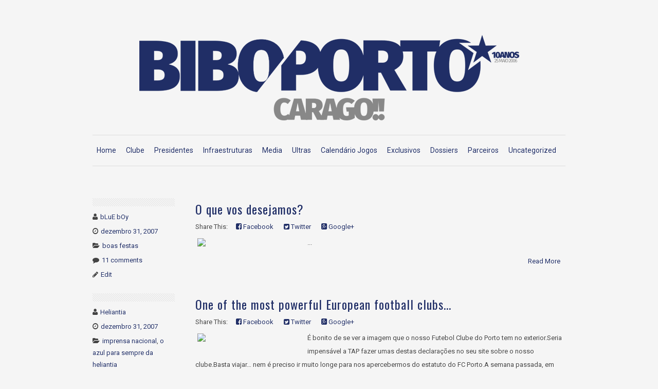

--- FILE ---
content_type: text/html; charset=UTF-8
request_url: https://bibo-porto-carago.blogspot.com/2007/12/
body_size: 83844
content:
<!DOCTYPE html>
<html dir='ltr' lang='en-US' xmlns='http://www.w3.org/1999/xhtml' xmlns:b='http://www.google.com/2005/gml/b' xmlns:data='http://www.google.com/2005/gml/data' xmlns:expr='http://www.google.com/2005/gml/expr'>
<head>
<link href='https://www.blogger.com/static/v1/widgets/2944754296-widget_css_bundle.css' rel='stylesheet' type='text/css'/>
<!-- Google tag (gtag.js) -->
<script async='async' src='https://www.googletagmanager.com/gtag/js?id=G-XM0M8XJ27C'></script>
<script>
  window.dataLayer = window.dataLayer || [];
  function gtag(){dataLayer.push(arguments);}
  gtag('js', new Date());

  gtag('config', 'G-XM0M8XJ27C');
</script>
<meta charset='UTF-8'/>
<meta content='width=device-width,initial-scale=1' name='viewport'/>
<meta content='text/html; charset=UTF-8' http-equiv='Content-Type'/>
<meta content='blogger' name='generator'/>
<link href='https://bibo-porto-carago.blogspot.com/favicon.ico' rel='icon' type='image/x-icon'/>
<link href='https://bibo-porto-carago.blogspot.com/2007/12/' rel='canonical'/>
<link rel="alternate" type="application/atom+xml" title="BiBó PoRtO, carago!! - Atom" href="https://bibo-porto-carago.blogspot.com/feeds/posts/default" />
<link rel="alternate" type="application/rss+xml" title="BiBó PoRtO, carago!! - RSS" href="https://bibo-porto-carago.blogspot.com/feeds/posts/default?alt=rss" />
<link rel="service.post" type="application/atom+xml" title="BiBó PoRtO, carago!! - Atom" href="https://www.blogger.com/feeds/28334401/posts/default" />
<!--Can't find substitution for tag [blog.ieCssRetrofitLinks]-->
<meta content='https://bibo-porto-carago.blogspot.com/2007/12/' property='og:url'/>
<meta content='BiBó PoRtO, carago!!' property='og:title'/>
<meta content='' property='og:description'/>
<link href="//fonts.googleapis.com/css?family=Open+Sans:300%7COswald" media="all" rel="stylesheet" type="text/css">
<link href="//fonts.googleapis.com/css?family=Roboto" media="all" rel="stylesheet" type="text/css">
<link href='//maxcdn.bootstrapcdn.com/font-awesome/4.1.0/css/font-awesome.min.css' rel='stylesheet'/>
<title>dezembro 2007 ~ BiBó PoRtO, carago!!</title>
<!--[if lt IE 9]> <script src="http://html5shim.googlecode.com/svn/trunk/html5.js"></script> <![endif]-->
<style id='page-skin-1' type='text/css'><!--
/*
-----------------------------------------------
Template Name  : Minimalizine
Author         : NewBloggerThemes.com
Author URL     : http://newbloggerthemes.com/
Theme URL      : http://newbloggerthemes.com/minimalizine-blogger-template/
Created Date   : Thursday, August 21, 2014
License        : GNU General Public License v2.0
You are required to keep the footer links intact which provides due credit to its authors.
----------------------------------------------- */
body#layout ul{list-style-type:none;list-style:none}
body#layout ul li{list-style-type:none;list-style:none}
body#layout #headerbwrap {height:auto;}
body#layout #content {}
body#layout .minimalizine_social {display:none;}
body#layout .widget_search {display:none;}
body#layout .widget-leftnbt {width:250px;margin-right:15px;}
body#layout .widget-middlenbt {width:250px;margin-right:15px;}
body#layout .widget-rightnbt {width:250px;margin-right:15px;}
/* Variable definitions
====================
*/
/* Use this with templates/template-twocol.html */
.section, .widget {
margin:0;
padding:0;
}
/* ==========================================================
Normalize.css and other global style
============================================================= */
article, aside, details, figcaption, figure, footer, header, hgroup, nav, section { display: block; }
audio, canvas, video { display: inline-block; *display: inline; *zoom: 1; }
audio:not([controls]) { display: none; }
[hidden] { display: none; }
html { font-size: 100%; overflow-y: scroll; -webkit-text-size-adjust: 100%; -ms-text-size-adjust: 100%; }
body { margin: 0; font-size: 13px; line-height: 1.231; }
body, button, input, select, textarea { font-family: sans-serif; color: #222; }
::-moz-selection { background: #555; color: #fff; text-shadow: none; }
::selection { background: #555; color: #fff; text-shadow: none; }
abbr[title] { border-bottom: 1px dotted; }
b, strong { font-weight: bold; }
blockquote { margin: 1em 40px; }
dfn { font-style: italic; }
hr { display: block; height: 1px; border: 0; border-top: 1px solid #ccc; margin: 1em 0; padding: 0; }
ins { background: #ff9; color: #000; text-decoration: none; }
mark { background: #ff0; color: #000; font-style: italic; font-weight: bold; }
pre, code, kbd, samp { font-family: monospace, monospace; _font-family: 'courier new', monospace; font-size: 1em; }
pre { white-space: pre; white-space: pre-wrap; word-wrap: break-word; }
q { quotes: none; }
q:before, q:after { content: ""; content: none; }
small { font-size: 85%; }
big {font-size: 125%;}
sub, sup { font-size: 75%; line-height: 0; position: relative; vertical-align: baseline; }
sup { top: -0.5em; }
sub { bottom: -0.25em; }
ul, ol { margin: 1em 0; padding: 0 0 0 40px; }
dd { margin: 0 0 0 40px; }
nav ul, nav ol { list-style: none; list-style-image: none; margin: 0; padding: 0; }
img { border: 0; -ms-interpolation-mode: bicubic; vertical-align: middle; }
svg:not(:root) { overflow: hidden; }
figure { margin: 0; }
form { margin: 0; }
fieldset { border: 0; margin: 0; padding: 0; }
label { cursor: pointer; }
legend { border: 0; *margin-left: -7px; padding: 0; }
button, input, select, textarea { font-si/ze: 100%; margin: 0; vertical-align: baseline; *vertical-align: middle; font-family:'Roboto',sans-serif}
button, input { line-height: normal; *overflow: visible; }
table button, table input { *overflow: auto; }
button, input[type="button"], input[type="reset"], input[type="submit"] { cursor: pointer; -webkit-appearance: button; }
input[type="checkbox"], input[type="radio"] { box-sizing: border-box; }
input[type="search"] { -webkit-appearance: textfield; -moz-box-sizing: content-box; -webkit-box-sizing: content-box; box-sizing: content-box; }
input[type="search"]::-webkit-search-decoration { -webkit-appearance: none; }
button::-moz-focus-inner, input::-moz-focus-inner { border: 0; padding: 0; }
textarea { overflow: auto; vertical-align: top; resize: vertical; }
input:valid, textarea:valid {  }
input:invalid, textarea:invalid { background-color: #f0dddd; }
table { border-collapse: collapse; border-spacing: 0; }
td { vertical-align: top; }
/* Headings */
h1, h2, h3, h4, h5, h6 {
font-family:'Oswald',sans-serif;
font-weight:normal;
text-transform:none
}
h1 {
font-size: 26px;
}
h2 {
font-size: 23px;
}
h3 {
font-size: 20px;
}
h4 {
font-size: 16px;
}
h5 {
font-size: 14px;
}
h6 {
font-size: 13px;
}
hr {
background-color: #ccc;
border: 0;
height: 1px;
margin-bottom: 15px;
}
/* Text elements */
p {
margin-bottom: 20px;
}
ul, ol {
margin-bottom:20px;
}
ul {
list-style: disc;
}
ol {
list-style: decimal;
}
ul ul, ol ol, ul ol, ol ul {
margin:0;
}
dfn, cite, em, i {
font-style: italic;
}
blockquote {
margin: 0 20px 20px;
}
address {
margin: 0 0 20px;
}
pre {
background: #eee;
font-family: "Courier 10 Pitch", Courier, monospace;
line-height: 1.6;
margin-bottom: 20px;
padding: 20px;
overflow: auto;
max-width: 100%;
}
abbr, acronym {
border-bottom: 1px dotted #666;
cursor: help;
}
dl {
margin: 0 20px;
}
dt {
font-weight: bold;
}
dd {
margin-bottom: 10px;
}
input[type=text],
input[type=email],
input[type=password],
textarea {
padding: 10px 9px;
border: 1px solid #eee;
background: #fff;
color: #888;
font-style: italic;
}
input[type=text]:focus,
input[type=email]:focus,
input[type=password]:focus,
textarea:focus {
color: #111;
}
textarea {
overflow: auto; /* Removes default vertical scrollbar in IE6/7/8/9 */
padding-left: 3px;
vertical-align: top; /* Improves readability and alignment in all browsers */
width: 98%;
}
/* Links */
a {
color: #202e66;
text-decoration: none;
}
a:visited {
color: #202e66;
text-decoration: none;
}
a:hover, a:focus, a:active {
outline: none;
text-decoration: underline;
}
/* Text meant only for screen readers */
.assistive-textnbt {
clip: rect(1px 1px 1px 1px); /* IE6, IE7 */
clip: rect(1px, 1px, 1px, 1px);
position: absolute !important;
}
/* Media */
.entry-content img {
max-width: 100%; /* Fluid images for posts, comments, and widgets */
height: auto;
padding: 0px;
}
/* Make sure embeds and iframes fit their containers */
embed,
iframe,
object {
max-width: 100%;
}
/* ==========================================================
Main theme style
============================================================= */
body {
font-family: 'Roboto', Arial, Helvetica, sans-serif;
color: #444;
background:#f5f5f5;
text-shadow:1px 1px 0 #fff;
overflow:hidden
}
#pagenbt {
width:920px;
margin:0 auto;
padding:20px;
background:#f5f5f5
}
#primarynbt {
padding-bottom: 40px
}
.sidenbt {
width:160px;
float:left;
}
.widenbt {
width:720px;
float:right
}
/* Header
------------------------------------------------------------- */
#mastheadnbt {
margin-bottom:30px;
line-height:1.8em
}
#mastheadnbt .mastheadgroup {
overflow: hidden;
padding: 20px 0 0;
}
.site-descriptionnbt {
padding-top: 25px;
background: url('https://blogger.googleusercontent.com/img/b/R29vZ2xl/AVvXsEjXy9OUFozp3tTcmqWrKERYZzaOvtcz8xQHyk50hrWjbtaopnhYMxIwgBqW0TL_tKgPn24U8_yQFiD9Ckus8NiQKT-7b659phrDqTM-StC26HARiXCx_fJTvwlR3e-vSd9OQkZk/s1600/line-pattern.png') repeat-x;
/*
clear: none;
float: left;
width: 160px;
*/
color: #666;
font-size: 13px;
font-weight: normal;
font-family: Georgia, serif;
font-style: italic;
text-transform: none;
}
.site-titlenbt {
/*
clear: none;
float: right;
width: 720px;
*/
line-height: 1;
margin: 10px 0 0;
}
.site-titlenbt a {
font-size: 35px;
}
/* Navigation
------------------------------------------------------------- */
.main-navigationnbt {
width: 920px;
margin: 0;
}
.main-navigationnbt ul {
border-top: 1px solid #ddd;
border-bottom: 1px solid #ddd;
list-style: none;
margin: 0;
padding: 10px 0;
}
.main-navigationnbt li {
display: inline-block;
position: relative;
}
.main-navigationnbt a {
display: block;
font-size: 14px;
margin: 0;
padding: 8px;
text-decoration: none;
}
.main-navigationnbt ul ul {
background: #202e66;
-moz-box-shadow: 0 3px 3px rgba(0,0,0,0.2);
-webkit-box-shadow: 0 3px 3px rgba(0,0,0,0.2);
box-shadow: 0 3px 3px rgba(0,0,0,0.2);
display: block;
opacity: 0;
float: left;
position: absolute;
top: 3.0em;
left: 0;
padding: 0;
transition: .4s opacity ease-in-out;
-webkit-transition: .4s opacity ease-in-out;
-moz-transition: .4s opacity ease-in-out;
-o-transition: .4s opacity ease-in-out;
visibility: hidden;
z-index: 99999;
}
.main-navigationnbt ul ul ul {
left: 100%;
top: -1px;
}
.main-navigationnbt ul ul a {
background: none;
color: #fff;
font-size: 13px;
margin: 0;
padding: 8px;
text-shadow: none;
text-decoration: none;
width: 150px;
}
.main-navigationnbt ul ul li {
margin: 0;
padding: 0;
}
.main-navigationnbt li:hover > a {
background: #202e66;
color: #fff;
text-shadow: none;
text-decoration: none;
}
.main-navigationnbt ul ul:hover > a {
}
.main-navigationnbt ul ul a:hover {
background: rgba(255,255,255,0.2);
}
.main-navigationnbt ul li:hover > ul {
opacity: 1;
transition: .4s opacity ease-in-out;
-webkit-transition: .4s opacity ease-in-out;
-moz-transition: .4s opacity ease-in-out;
-o-transition: .4s opacity ease-in-out;
visibility: visible;
}
.main-navigationnbt li.current_page_item a,
.main-navigationnbt li.current-menu-item a {
background: #202e66;
color: #fff;
text-shadow: none;
text-decoration: none;
}
/* Small menu */
.menu-togglenbt {
cursor: pointer;
font-size: 18px;
margin: 0;
}
.main-small-navigationnbt .menunbt {
display: none;
margin: 0;
padding: 0;
}
.main-small-navigationnbt .menunbt ul,
.main-small-navigationnbt .menunbt li {
list-style: none;
margin: 0;
padding: 0;
}
.main-small-navigationnbt .menunbt li a {
clear: both;
border-top: 1px solid #ccc;
display: block;
margin: 0;
padding: 8px 0;
width: 100%;
}
.main-small-navigationnbt .menunbt li a:hover {
background: #202e66;
color: #fff;
text-decoration: none;
text-shadow: none;
}
/* The posts
------------------------------------------------------------- */
.hentry {
margin: 0 0 20px;
}
.hentry:before,
.hentry:after {
content: "";
display: table;
}
.hentry:after {
clear: both;
}
.entry-metanbt {
padding-top:25px;
background:url(https://blogger.googleusercontent.com/img/b/R29vZ2xl/AVvXsEjXy9OUFozp3tTcmqWrKERYZzaOvtcz8xQHyk50hrWjbtaopnhYMxIwgBqW0TL_tKgPn24U8_yQFiD9Ckus8NiQKT-7b659phrDqTM-StC26HARiXCx_fJTvwlR3e-vSd9OQkZk/s1600/line-pattern.png) repeat-x;
line-height:1.8em
}
.entry-metanbt span {
display:block;
margin-bottom:5px;
}
.entry-metanbt span:before {
}
.entry-metanbt .posted-onnbt:before, .entry-metanbt .author-linknbt:before, .entry-metanbt .comments-linknbt:before, .entry-metanbt .cat-linksnbt:before, .entry-metanbt .tags-linksnbt:before, .entry-metanbt .edit-linknbt:before, .entry-metanbt .download-linknbt:before, .entry-metanbt .gallery-linknbt:before {
margin-right:5px;
float:left;
display:block;
font-family:'FontAwesome',cursive;
}
.entry-metanbt .author-linknbt:before {
content:'\f007';
}
.entry-metanbt .posted-onnbt:before {
content:'\f017';
}
.entry-metanbt .comments-linknbt:before {
content:'\f075';
}
.entry-metanbt .cat-linksnbt:before {
content:'\f07c';
}
.entry-metanbt .tags-linksnbt:before {
content:',';
}
.entry-metanbt .edit-linknbt:before {
content:'\f040';
}
.entry-metanbt .download-linknbt:before {
content:'';
}
.entry-metanbt .gallery-linknbt:before {
content:'';
}
.entry-title {
color: #202e66;
font-size: 24px;
letter-spacing: 1px;
line-height: 1.8em;
margin:0 0 5px;
/*text-shadow: 1px 1px 0 #f5f5f5, 2px 2px 0 #ccc;*/
}
.entry-title a {
/*text-shadow:1px 1px 0 #f5f5f5, 2px 2px 0 #ccc;*/
}
.entry-content {
line-height:1.8em
}
.hentry table {
border-bottom: 1px solid #ddd;
margin: 0 0 25px;
width: 100%;
}
.hentry table th {
color: #333;
letter-spacing: 0.1em;
line-height: 2.6em;
text-transform: uppercase;
text-align:left;
}
.hentry table td {
border-top: 1px solid #ddd;
padding: 6px 10px 6px 0;
}
.hentry blockquote {
margin:0 0 20px 40px;
padding:0 0 0 20px;
font-style:italic;
border-left:2px solid #ddd;
}
.hentry blockquote p {
margin:0 0 10px
}
/* Footer sidebar
------------------------------------------------------------- */
#sidebarnbt {
overflow:hidden;
margin:30px 0;
}
.widget-leftnbt, .widget-middlenbt, .widget-rightnbt {
width:286px;
margin-right:30px;
float:left
}
.widget-rightnbt {
margin-right:0
}
#sidebarnbt .widget {
margin-bottom:40px;
}
#sidebarnbt .widget-title {
margin:0 0 20px;
font-size:16px;
}
#sidebarnbt .widget h2 {
margin:0 0 20px;
font-size:16px;
}
#sidebarnbt .widget h3 {
margin:0 0 20px;
font-size:16px;
}
#sidebarnbt .widget ul {
margin:0;
padding:0;
list-style-type:none;
}
#sidebarnbt .widget ul ul {
padding-top: 10px;
padding-left: 20px;
}
#sidebarnbt .widget ul li {
padding-top: 8px;
padding-bottom: 8px;
border-top: 1px solid #ddd;
}
#sidebarnbt .widget ul li:last-of-type {
padding-bottom: 0;
}
/* Search form
------------------------------------------------------------- */
#searchformnbt #snbt {
width: 130px;
padding: 9px;
border: 1px solid #eee;
background: #fff;
color: #888;
font-style: italic;
}
#searchformnbt #s:focus {
border-color: #ccc;
color: #444;
}
#searchformnbt #submitnbt {
background: #202e66;
border: none;
color: #fff;
padding: 9px;
}
#searchformnbt #submitnbt:focus {
background: #666;
}
/* Social button
------------------------------------------------------------- */
#social-buttonnbt {
margin:0;
padding:0;
list-style-type:none;
overflow:hidden
}
#social-buttonnbt li {
padding:0 !important;
border:none !important;
}
#button-twitternbt, #button-fbnbt, #button-gplusnbt, #button-flickrnbt, #button-linkedinnbt, #button-pinterestnbt, #button-dribbblenbt, #button-githubnbt, #button-vimeonbt, #button-forrstnbt, #button-zerplynbt, #button-rssnbt {
width:32px;
height:32px;
margin:0 5px 5px 0;
float:left;
}
#button-twitternbt {
background:url(https://blogger.googleusercontent.com/img/b/R29vZ2xl/AVvXsEiXp-qay38CBSYUv7hLyOXUt0kXO6z4JYLkFFIlQ5FOLNjDEUWucSesvVCbymUxRv92DAqfPF2x1n6Vz6sQO0mX5gLcXJvDSssN9OArHvtPOIHuAvBmOIki1x7Ggw1kAUO0Lhtt/s1600/logo_twitter.png)
}
#button-fbnbt {
background:url(https://blogger.googleusercontent.com/img/b/R29vZ2xl/AVvXsEjX3NbodxpccaDykyxChnvnmTSoPOyY1tCl5apx9H6T-SWRttWJPklR3Aizbek6CuxwbsL3uWxGXtvK6nh4goIDUEvyzlZUOXx8JjEQOMZ9jQc3kY2Tv_vExzd4gp6GsEdYfz-7/s1600/logo_facebook.png)
}
#button-flickrnbt {
background:url(https://blogger.googleusercontent.com/img/b/R29vZ2xl/AVvXsEhs4uGo4IcYg8guKhibr9rU5ja_1Nbde3MwTR_Sp6pQm3htrRp0ZyPKNBYVd7w1pvrWIfu0HUjivs9gNiVWkXlb9MtDSAlIum4E80NVslNmlAXJQLRQhBzyxggAHe6RrNQT5VAX/s1600/logo_instagram.png)
}
#button-linkedinnbt {
background:url(https://blogger.googleusercontent.com/img/b/R29vZ2xl/AVvXsEhVSce40K-oNyv96dz1VbLjc2SdAmx3dAwIECkLohN7L0i5vMtnvri8QqLNlyWsTt1bqeFR2CASjAoIbgw_kfsiY7wh7EJCFBs_wJFVKJ1oCV-gCxS8C5mn0XCr6v2fI2s4Uw_k/s1600/mail.png)
}
#button-gplusnbt {
background:url(https://blogger.googleusercontent.com/img/b/R29vZ2xl/AVvXsEiI7gEnI6nRtYeUK3AnrSprUj_kxbF9m7rF49bGKgxU_0X7L_or1jL5Z-eAxe4UZiae5eZMYJPJmKUOhSOiI7r8Opciu7yk2Rb6o8Pj44pdGk5OjXAvnYA9JdZnQsr31TDmI4PP/s1600/logo_g%252B.png)
}
#button-rssnbt {
background:url(https://blogger.googleusercontent.com/img/b/R29vZ2xl/AVvXsEg0L2uIT5bZHBL9XAC_E70V-FMLAQGqzAjVcnQEOCQnLYOCw82Oe1Im98rIT_1WawQ8p-bT48E3yhYFjSoEFjSDhA-OPyff6Xe1ypXStjzn5WSCBU3P1EuQGI91omjRN2n9R99a/s1600/logo_rss.png)
}
/* Footer
------------------------------------------------------------- */
#colophonnbt {
overflow:hidden;
border-top:2px solid #ddd;
line-height:1.5em
}
#colophonnbt .site-infonbt {
width:430px;
float:left
}
#colophonnbt .creditsnbt {
width:430px;
float:right;
text-align:right
}
/* ==========================================================
Usefull CSS helper
============================================================= */
.irnbt { display: block; border: 0; text-indent: -999em; overflow: hidden; background-color: transparent; background-repeat: no-repeat; text-align: left; direction: ltr; }
.irnbt br { display: none; }
.hidden { display: none !important; visibility: hidden; }
.visuallyhidden { border: 0; clip: rect(0 0 0 0); height: 1px; margin: -1px; overflow: hidden; padding: 0; position: absolute; width: 1px; }
.visuallyhidden.focusable:active, .visuallyhidden.focusable:focus { clip: auto; height: auto; margin: 0; overflow: visible; position: static; width: auto; }
.invisible { visibility: hidden; }
.clearfix:before, .clearfix:after { content: ""; display: table; }
.clearfix:after { clear: both; }
.clearfix { zoom: 1; }
/* ==========================================================
Responsive-ness
============================================================= */
/* Mobile (landscape)
Note: Design for a width of 480px
------------------------------------------------------------- */
@media only screen and ( min-width: 574px ) and ( max-width: 861px ) {
#pagenbt {width:520px}
.sidenbt, .site-descriptionnbt {
/*width:120px;*/
}
.site-titlenbt {
/*width:330px;*/
}
.widenbt, .main-navigationnbt {
width:330px;
}
.main-navigationnbt {
width: auto;
margin: 0;
text-align: center;
}
.widget-leftnbt, .widget-middlenbt, .widget-rightnbt {
width:520px;
margin:0;
float:none
}
#colophonnbt .site-infonbt, #colophonnbt .creditsnbt {
width:520px;
float:none;
text-align:center
}
}
@media only screen and ( max-width: 574px ) {
#pagenbt {width:300px}
.sidenbt, .widenbt, .site-descriptionnbt, .site-titlenbt {
width:300px;
float:none
}
#mastheadnbt, .entry-metanbt, .entry-title {
text-align:center
}
.site-descriptionnbt {
background: none;
}
.entry-metanbt span:before {
display:none
}
.widget-leftnbt, .widget-middlenbt, .widget-rightnbt {
width:300px;
margin:0;
float:none
}
#colophonnbt .site-infonbt, #colophonnbt .creditsnbt {
width:300px;
float:none;
text-align:center
}
}
h2.date-header {
margin: 10px 0px;
display: none;
}
.main .widget {
margin: 0 0 5px;
padding: 0 0 2px;
}
.main .Blog {
border-bottom-width: 0;
}
#header .description {
}
/* Comments----------------------------------------------- */
#comments {
padding:10px;
margin-bottom:20px;
}
#comments h4 {
font-size:22px;
margin-bottom:10px;
}
.deleted-comment {
font-style: italic;
color: gray;
}
#blog-pager-newer-link {
float: left;
}
#blog-pager-older-link {
float: right;
}
#blog-pager {
text-align: center;
padding:5px;
margin:10px 0;
}
.feed-links {
clear: both;
}
.comment-form {
}
#navbar-iframe {
height: 0;
visibility: hidden;
display: none;
}
.separator a[style="margin-left: 1em; margin-right: 1em;"] {margin-left: auto!important;margin-right: auto!important;}
.PopularPosts .widget-content ul li {
padding:6px 0px;
}
.related-postbwrap {
margin: 10px auto 0;
}
.related-postbwrap h4 {
font-weight: bold;
margin: 0 0 .5em;
}
.related-post-style-2,.related-post-style-2 li {
list-style: none;
margin: 0;
padding: 0;
}
.related-post-style-2 li {
border-top: 0px solid #eee;
overflow: hidden;
padding: 10px 0px;
}
.related-post-style-2 li:first-child {
border-top: none;
}
.related-post-style-2 .related-post-item-thumbnail {
width: 80px;
height: 80px;
max-width: none;
max-height: none;
background-color: transparent;
border: none;
float: left;
margin: 2px 10px 0 0;
padding: 0;
}
.related-post-style-2 .related-post-item-title {
font-weight: bold;
font-size: 100%;
}
.related-post-style-2 .related-post-item-summary {
display: block;
}
.reaction-buttons table{
border:none;
margin-bottom:5px;
}
.reaction-buttons table, .reaction-buttons td{
border:none !important;
}
.pbtsharethisbutt  {
overflow: hidden;
padding: 0px 0 10px 0;
margin: 0;
}
.pbtsharethisbutt ul  {
list-style: none;
list-style-type: none;
margin: 0;
padding: 0;
}
.pbtsharethisbutt ul li  {
float: left;
margin: 0;
padding: 0;
}
.pbtsharethisbutt ul li a  {
padding: 0px 10px;
display: inline-block;
}
.author-profile {
background: #f6f6f6;
border: 1px solid #eee;
margin: 5px 0 10px 0;
padding: 8px;
overflow: hidden;
}
.author-profile img {
border: 1px solid #ddd;
float: left;
margin-right: 10px;
}
.post-iconspbt {
margin: 5px 0 0 0;
padding: 0px;
}
.post-locationpbt {
margin: 5px 0;
padding: 0px;
}
.pbtthumbimg {
float:left;
margin:0px 10px 5px 0px;
padding:4px !important;
border:0px solid #eee;
background:none;
width:200px;
height:auto;
}

--></style>
<script src='https://ajax.googleapis.com/ajax/libs/jquery/1.11.0/jquery.min.js' type='text/javascript'></script>
<script type='text/javascript'>
//<![CDATA[

/*! jQuery Migrate v1.2.1 | (c) 2005, 2013 jQuery Foundation, Inc. and other contributors | jquery.org/license */
jQuery.migrateMute===void 0&&(jQuery.migrateMute=!0),function(e,t,n){function r(n){var r=t.console;i[n]||(i[n]=!0,e.migrateWarnings.push(n),r&&r.warn&&!e.migrateMute&&(r.warn("JQMIGRATE: "+n),e.migrateTrace&&r.trace&&r.trace()))}function a(t,a,i,o){if(Object.defineProperty)try{return Object.defineProperty(t,a,{configurable:!0,enumerable:!0,get:function(){return r(o),i},set:function(e){r(o),i=e}}),n}catch(s){}e._definePropertyBroken=!0,t[a]=i}var i={};e.migrateWarnings=[],!e.migrateMute&&t.console&&t.console.log&&t.console.log("JQMIGRATE: Logging is active"),e.migrateTrace===n&&(e.migrateTrace=!0),e.migrateReset=function(){i={},e.migrateWarnings.length=0},"BackCompat"===document.compatMode&&r("jQuery is not compatible with Quirks Mode");var o=e("<input/>",{size:1}).attr("size")&&e.attrFn,s=e.attr,u=e.attrHooks.value&&e.attrHooks.value.get||function(){return null},c=e.attrHooks.value&&e.attrHooks.value.set||function(){return n},l=/^(?:input|button)$/i,d=/^[238]$/,p=/^(?:autofocus|autoplay|async|checked|controls|defer|disabled|hidden|loop|multiple|open|readonly|required|scoped|selected)$/i,f=/^(?:checked|selected)$/i;a(e,"attrFn",o||{},"jQuery.attrFn is deprecated"),e.attr=function(t,a,i,u){var c=a.toLowerCase(),g=t&&t.nodeType;return u&&(4>s.length&&r("jQuery.fn.attr( props, pass ) is deprecated"),t&&!d.test(g)&&(o?a in o:e.isFunction(e.fn[a])))?e(t)[a](i):("type"===a&&i!==n&&l.test(t.nodeName)&&t.parentNode&&r("Can't change the 'type' of an input or button in IE 6/7/8"),!e.attrHooks[c]&&p.test(c)&&(e.attrHooks[c]={get:function(t,r){var a,i=e.prop(t,r);return i===!0||"boolean"!=typeof i&&(a=t.getAttributeNode(r))&&a.nodeValue!==!1?r.toLowerCase():n},set:function(t,n,r){var a;return n===!1?e.removeAttr(t,r):(a=e.propFix[r]||r,a in t&&(t[a]=!0),t.setAttribute(r,r.toLowerCase())),r}},f.test(c)&&r("jQuery.fn.attr('"+c+"') may use property instead of attribute")),s.call(e,t,a,i))},e.attrHooks.value={get:function(e,t){var n=(e.nodeName||"").toLowerCase();return"button"===n?u.apply(this,arguments):("input"!==n&&"option"!==n&&r("jQuery.fn.attr('value') no longer gets properties"),t in e?e.value:null)},set:function(e,t){var a=(e.nodeName||"").toLowerCase();return"button"===a?c.apply(this,arguments):("input"!==a&&"option"!==a&&r("jQuery.fn.attr('value', val) no longer sets properties"),e.value=t,n)}};var g,h,v=e.fn.init,m=e.parseJSON,y=/^([^<]*)(<[\w\W]+>)([^>]*)$/;e.fn.init=function(t,n,a){var i;return t&&"string"==typeof t&&!e.isPlainObject(n)&&(i=y.exec(e.trim(t)))&&i[0]&&("<"!==t.charAt(0)&&r("$(html) HTML strings must start with '<' character"),i[3]&&r("$(html) HTML text after last tag is ignored"),"#"===i[0].charAt(0)&&(r("HTML string cannot start with a '#' character"),e.error("JQMIGRATE: Invalid selector string (XSS)")),n&&n.context&&(n=n.context),e.parseHTML)?v.call(this,e.parseHTML(i[2],n,!0),n,a):v.apply(this,arguments)},e.fn.init.prototype=e.fn,e.parseJSON=function(e){return e||null===e?m.apply(this,arguments):(r("jQuery.parseJSON requires a valid JSON string"),null)},e.uaMatch=function(e){e=e.toLowerCase();var t=/(chrome)[ \/]([\w.]+)/.exec(e)||/(webkit)[ \/]([\w.]+)/.exec(e)||/(opera)(?:.*version|)[ \/]([\w.]+)/.exec(e)||/(msie) ([\w.]+)/.exec(e)||0>e.indexOf("compatible")&&/(mozilla)(?:.*? rv:([\w.]+)|)/.exec(e)||[];return{browser:t[1]||"",version:t[2]||"0"}},e.browser||(g=e.uaMatch(navigator.userAgent),h={},g.browser&&(h[g.browser]=!0,h.version=g.version),h.chrome?h.webkit=!0:h.webkit&&(h.safari=!0),e.browser=h),a(e,"browser",e.browser,"jQuery.browser is deprecated"),e.sub=function(){function t(e,n){return new t.fn.init(e,n)}e.extend(!0,t,this),t.superclass=this,t.fn=t.prototype=this(),t.fn.constructor=t,t.sub=this.sub,t.fn.init=function(r,a){return a&&a instanceof e&&!(a instanceof t)&&(a=t(a)),e.fn.init.call(this,r,a,n)},t.fn.init.prototype=t.fn;var n=t(document);return r("jQuery.sub() is deprecated"),t},e.ajaxSetup({converters:{"text json":e.parseJSON}});var b=e.fn.data;e.fn.data=function(t){var a,i,o=this[0];return!o||"events"!==t||1!==arguments.length||(a=e.data(o,t),i=e._data(o,t),a!==n&&a!==i||i===n)?b.apply(this,arguments):(r("Use of jQuery.fn.data('events') is deprecated"),i)};var j=/\/(java|ecma)script/i,w=e.fn.andSelf||e.fn.addBack;e.fn.andSelf=function(){return r("jQuery.fn.andSelf() replaced by jQuery.fn.addBack()"),w.apply(this,arguments)},e.clean||(e.clean=function(t,a,i,o){a=a||document,a=!a.nodeType&&a[0]||a,a=a.ownerDocument||a,r("jQuery.clean() is deprecated");var s,u,c,l,d=[];if(e.merge(d,e.buildFragment(t,a).childNodes),i)for(c=function(e){return!e.type||j.test(e.type)?o?o.push(e.parentNode?e.parentNode.removeChild(e):e):i.appendChild(e):n},s=0;null!=(u=d[s]);s++)e.nodeName(u,"script")&&c(u)||(i.appendChild(u),u.getElementsByTagName!==n&&(l=e.grep(e.merge([],u.getElementsByTagName("script")),c),d.splice.apply(d,[s+1,0].concat(l)),s+=l.length));return d});var Q=e.event.add,x=e.event.remove,k=e.event.trigger,N=e.fn.toggle,T=e.fn.live,M=e.fn.die,S="ajaxStart|ajaxStop|ajaxSend|ajaxComplete|ajaxError|ajaxSuccess",C=RegExp("\\b(?:"+S+")\\b"),H=/(?:^|\s)hover(\.\S+|)\b/,A=function(t){return"string"!=typeof t||e.event.special.hover?t:(H.test(t)&&r("'hover' pseudo-event is deprecated, use 'mouseenter mouseleave'"),t&&t.replace(H,"mouseenter$1 mouseleave$1"))};e.event.props&&"attrChange"!==e.event.props[0]&&e.event.props.unshift("attrChange","attrName","relatedNode","srcElement"),e.event.dispatch&&a(e.event,"handle",e.event.dispatch,"jQuery.event.handle is undocumented and deprecated"),e.event.add=function(e,t,n,a,i){e!==document&&C.test(t)&&r("AJAX events should be attached to document: "+t),Q.call(this,e,A(t||""),n,a,i)},e.event.remove=function(e,t,n,r,a){x.call(this,e,A(t)||"",n,r,a)},e.fn.error=function(){var e=Array.prototype.slice.call(arguments,0);return r("jQuery.fn.error() is deprecated"),e.splice(0,0,"error"),arguments.length?this.bind.apply(this,e):(this.triggerHandler.apply(this,e),this)},e.fn.toggle=function(t,n){if(!e.isFunction(t)||!e.isFunction(n))return N.apply(this,arguments);r("jQuery.fn.toggle(handler, handler...) is deprecated");var a=arguments,i=t.guid||e.guid++,o=0,s=function(n){var r=(e._data(this,"lastToggle"+t.guid)||0)%o;return e._data(this,"lastToggle"+t.guid,r+1),n.preventDefault(),a[r].apply(this,arguments)||!1};for(s.guid=i;a.length>o;)a[o++].guid=i;return this.click(s)},e.fn.live=function(t,n,a){return r("jQuery.fn.live() is deprecated"),T?T.apply(this,arguments):(e(this.context).on(t,this.selector,n,a),this)},e.fn.die=function(t,n){return r("jQuery.fn.die() is deprecated"),M?M.apply(this,arguments):(e(this.context).off(t,this.selector||"**",n),this)},e.event.trigger=function(e,t,n,a){return n||C.test(e)||r("Global events are undocumented and deprecated"),k.call(this,e,t,n||document,a)},e.each(S.split("|"),function(t,n){e.event.special[n]={setup:function(){var t=this;return t!==document&&(e.event.add(document,n+"."+e.guid,function(){e.event.trigger(n,null,t,!0)}),e._data(this,n,e.guid++)),!1},teardown:function(){return this!==document&&e.event.remove(document,n+"."+e._data(this,n)),!1}}})}(jQuery,window);

//]]>
</script>
<script type='text/javascript'>
//<![CDATA[

function showrecentcomments(json){for(var i=0;i<a_rc;i++){var b_rc=json.feed.entry[i];var c_rc;if(i==json.feed.entry.length)break;for(var k=0;k<b_rc.link.length;k++){if(b_rc.link[k].rel=='alternate'){c_rc=b_rc.link[k].href;break;}}c_rc=c_rc.replace("#","#comment-");var d_rc=c_rc.split("#");d_rc=d_rc[0];var e_rc=d_rc.split("/");e_rc=e_rc[5];e_rc=e_rc.split(".html");e_rc=e_rc[0];var f_rc=e_rc.replace(/-/g," ");f_rc=f_rc.link(d_rc);var g_rc=b_rc.published.$t;var h_rc=g_rc.substring(0,4);var i_rc=g_rc.substring(5,7);var j_rc=g_rc.substring(8,10);var k_rc=new Array();k_rc[1]="Jan";k_rc[2]="Feb";k_rc[3]="Mar";k_rc[4]="Apr";k_rc[5]="May";k_rc[6]="Jun";k_rc[7]="Jul";k_rc[8]="Aug";k_rc[9]="Sep";k_rc[10]="Oct";k_rc[11]="Nov";k_rc[12]="Dec";if("content" in b_rc){var l_rc=b_rc.content.$t;}else if("summary" in b_rc){var l_rc=b_rc.summary.$t;}else var l_rc="";var re=/<\S[^>]*>/g;l_rc=l_rc.replace(re,"");if(m_rc==true)document.write('On '+k_rc[parseInt(i_rc,10)]+' '+j_rc+' ');document.write('<a href="'+c_rc+'">'+b_rc.author[0].name.$t+'</a> commented');if(n_rc==true)document.write(' on '+f_rc);document.write(': ');if(l_rc.length<o_rc){document.write('<i>&#8220;');document.write(l_rc);document.write('&#8221;</i><br/><br/>');}else{document.write('<i>&#8220;');l_rc=l_rc.substring(0,o_rc);var p_rc=l_rc.lastIndexOf(" ");l_rc=l_rc.substring(0,p_rc);document.write(l_rc+'&hellip;&#8221;</i>');document.write('<br/><br/>');}}}

function rp(json){document.write('<ul>');for(var i=0;i<numposts;i++){document.write('<li>');var entry=json.feed.entry[i];var posttitle=entry.title.$t;var posturl;if(i==json.feed.entry.length)break;for(var k=0;k<entry.link.length;k++){if(entry.link[k].rel=='alternate'){posturl=entry.link[k].href;break}}posttitle=posttitle.link(posturl);var readmorelink="(more)";readmorelink=readmorelink.link(posturl);var postdate=entry.published.$t;var cdyear=postdate.substring(0,4);var cdmonth=postdate.substring(5,7);var cdday=postdate.substring(8,10);var monthnames=new Array();monthnames[1]="Jan";monthnames[2]="Feb";monthnames[3]="Mar";monthnames[4]="Apr";monthnames[5]="May";monthnames[6]="Jun";monthnames[7]="Jul";monthnames[8]="Aug";monthnames[9]="Sep";monthnames[10]="Oct";monthnames[11]="Nov";monthnames[12]="Dec";if("content"in entry){var postcontent=entry.content.$t}else if("summary"in entry){var postcontent=entry.summary.$t}else var postcontent="";var re=/<\S[^>]*>/g;postcontent=postcontent.replace(re,"");document.write(posttitle);if(showpostdate==true)document.write(' - '+monthnames[parseInt(cdmonth,10)]+' '+cdday);if(showpostsummary==true){if(postcontent.length<numchars){document.write(postcontent)}else{postcontent=postcontent.substring(0,numchars);var quoteEnd=postcontent.lastIndexOf(" ");postcontent=postcontent.substring(0,quoteEnd);document.write(postcontent+'...'+readmorelink)}}document.write('</li>')}document.write('</ul>')}

//]]>
</script>
<script type='text/javascript'>
summary_noimg = 400;
summary_img = 360;
img_thumb_height = 150;
img_thumb_width = 200; 
</script>
<script type='text/javascript'>
//<![CDATA[

function removeHtmlTag(strx,chop){ 
	if(strx.indexOf("<")!=-1)
	{
		var s = strx.split("<"); 
		for(var i=0;i<s.length;i++){ 
			if(s[i].indexOf(">")!=-1){ 
				s[i] = s[i].substring(s[i].indexOf(">")+1,s[i].length); 
			} 
		} 
		strx =  s.join(""); 
	}
	chop = (chop < strx.length-1) ? chop : strx.length-2; 
	while(strx.charAt(chop-1)!=' ' && strx.indexOf(' ',chop)!=-1) chop++; 
	strx = strx.substring(0,chop-1); 
	return strx+'...'; 
}

function createSummaryAndThumb(pID){
	var div = document.getElementById(pID);
	var imgtag = "";
	var img = div.getElementsByTagName("img");
	var summ = summary_noimg;
	if(img.length>=1) {	
		imgtag = '<img src="'+img[0].src+'" class="pbtthumbimg"/>';
		summ = summary_img;
	}
	
	var summary = imgtag + '<div>' + removeHtmlTag(div.innerHTML,summ) + '</div>';
	div.innerHTML = summary;
}

//]]>
</script>
<style type='text/css'>
.entry-content {line-height:2;}	
</style>
<link href='https://www.blogger.com/dyn-css/authorization.css?targetBlogID=28334401&amp;zx=f8eb2f6d-1266-4042-acbb-0cb69bb3ea6a' media='none' onload='if(media!=&#39;all&#39;)media=&#39;all&#39;' rel='stylesheet'/><noscript><link href='https://www.blogger.com/dyn-css/authorization.css?targetBlogID=28334401&amp;zx=f8eb2f6d-1266-4042-acbb-0cb69bb3ea6a' rel='stylesheet'/></noscript>
<meta name='google-adsense-platform-account' content='ca-host-pub-1556223355139109'/>
<meta name='google-adsense-platform-domain' content='blogspot.com'/>

<!-- data-ad-client=ca-pub-4091071250515527 -->

</head>
<body>
<div id='pagenbt'>
<header class='site-headernbt' id='mastheadnbt' role='banner'>
<div class='mastheadgroup'>
<div class='headersec section' id='headersec'><div class='widget Header' data-version='1' id='Header1'>
<div id='header-inner'>
<a href='https://bibo-porto-carago.blogspot.com/' style='display: block'>
<img alt='BiBó PoRtO, carago!!' height='222px; ' id='Header1_headerimg' src='https://blogger.googleusercontent.com/img/b/R29vZ2xl/AVvXsEjcTjo1dUKhqVj9hY1jbJukng-SQQrvoHY3qFWOzx4bxOpPQ9XmIVzQAGkgEjlrvcLPxe1LArJEd-7ccb4d36svHuhHf2nU6N4630CkT9Ix5z6-17mmFXJm16QwNqIfWGTUZO1e/s1600/logo_banner_%255B920px%255D.png' style='display: block;padding-left:0px;padding-top:0px;' width='920px; '/>
</a>
</div>
</div></div>
</div>
<nav class='site-navigationnbt main-navigationnbt' role='navigation'>
<h1 class='assistive-textnbt'>Menu</h1>
<div class='assistive-textnbt skip-linknbt'><a href='#contentnbt' title='Skip to content'>Skip to content</a></div>
<div class='menu-testing-menu-container'>
<ul class='menunbt'>
<li><a href='https://bibo-porto-carago.blogspot.com/'>Home</a></li>
<li><a href='#'>Clube</a>
<ul class='clube'>
<li><a href='http://www.fcporto.pt/pt/clube/historia/Pages/historia.aspx' target='_new'>história [1893]</a></li>
<li><a href='http://fcporto.blogspot.pt/2008/08/eu-cantarei-por-ti-1-hino-do-fc-porto.html' target='_new'>hino [1922]</a></li>
<li><a href='http://fcporto.blogspot.pt/2008/09/eu-cantarei-por-ri-2-marcha-do-fc-porto.html' target='_new'>marcha [-]</a></li>
</ul>
</li>
<li><a href='#'>Presidentes</a>
<ul class='presidentes'>
<li><a href='http://www.fcporto.pt/pt/clube/presidentes/Pages/presidentes.aspx' target='_new'>presidentes</a></li>
</ul>
</li>
<li><a href='#'>Infraestruturas</a>
<ul class='infraestruturas'>
<li><a href='#'>estadios</a>
<ul class='estadios'>
<li><a href='http://www.fcporto.pt/pt/clube/estadio-do-dragao/Pages/campo-da-rainha.aspx#ancora_topo' target='_new'>campo rainha [1906]</a></li>
<li><a href='http://www.fcporto.pt/pt/clube/estadio-do-dragao/Pages/campo-da-constituicao.aspx#ancora_topo' target='_new'>campo constituição [1912]</a></li>
<li><a href='http://www.fcporto.pt/pt/clube/estadio-do-dragao/Pages/campo-do-ameal.aspx#ancora_topo' target='_new'>campo ameal [1920-30]</a></li>
<li><a href='http://www.fcporto.pt/pt/clube/estadio-do-dragao/Pages/estadio-do-lima.aspx#ancora_topo' target='_new'>estádio do lima [1935]</a></li>
<li><a href='http://www.fcporto.pt/pt/clube/estadio-do-dragao/Pages/estadio-das-antas.aspx#ancora_topo' target='_new'>estádio antas [1952]</a></li>
<li><a href='http://www.fcporto.pt/pt/clube/estadio-do-dragao/Pages/historia.aspx' target='_new'>estádio dragão [2003]</a></li>
</ul>
</li><li><a href='#'>centro de treinos</a>
<ul class='centro de treinos'>
<li><a href='http://www.fcporto.pt/pt/clube/instalacoes/Pages/ctfd-porto-gaia.aspx#ancora_topo' target='_new'>ctfd portogaia [2002]</a></li>
</ul>
</li><li><a href='#'>centro de formação</a>
<ul class='centro de formação'>
<li><a href='http://www.fcporto.pt/pt/clube/instalacoes/Pages/vitalis-park.aspx#ancora_topo' target='_new'>vitalis park [2008]</a></li>
</ul>
</li><li><a href='#'>pavilhão</a>
<ul class='pavilhão'>
<li><a href='http://memoriaporto.blogspot.pt/2016/07/evocacao-do-gimnodesportivo-das-antas.html' target='_new'>américo de sá [1973]</a></li>
<li><a href='http://www.fcporto.pt/pt/clube/instalacoes/Pages/dragao-caixa.aspx' target='_new'>dragão caixa [2009]</a></li>
</ul>
</li><li><a href='#'>piscina</a>
<ul class='piscina'>
<li><a href='http://www.reflexaoportista.pt/2014/09/o-clube-sad-e-o-estadio-iii.html' target='_new'>antas [1968]</a></li>
<li><a href='http://www.fcporto.pt/pt/clube/instalacoes/Pages/piscinas-campanha.aspx#ancora_topo' target='_new'>campanhã [2015]</a></li>
</ul>
</li></ul></li>
<li><a href='#'>Media</a>
<ul class='ultras'>
<li><a href='http://www.fcporto.pt/' target='_new'>site oficial</a></li>
<li><a href='http://portocanal.sapo.pt/' target='_new'>porto canal</a></li>
</ul>
</li>
<li><a href='#'>Ultras</a>
<ul class='ultras'>
<li><a href='https://www.facebook.com/superdragoes1986' target='_new'>super dragões [86]</a></li>
<li><a href='http://www.colectivo95.com/' target='_new'>colectivo [95]</a></li>
<li><a href='http://www.fotosdacurva.com/' target='_new'>fotos da curva</a></li>
</ul>
</li>
<li><a href='#'>Calendário Jogos</a>
<ul class='calendário jogos'>
<li><a href='https://www.ligaportugal.pt/media/21037/calendario-liga-nos-2019-20.pdf' target='_new'>lpfp primeira liga 2019/2020</a></li>
<li><a href='https://www.ligaportugal.pt/media/21038/calendario-ligapro-2019-20.pdf' target='_new'>lpfp segunda liga 2019/2020</a></li>
<li><a href='https://www.fpf.pt/Portals/0/CO%20515%20CALENDARIO%20PROVAS%20NACIONAIS%20FUTEBOL%20SENIOR%20MASCULINO_EPOCA%202019-2020.pdf' target='_new'>fpf competições nacionais de futebol 2019/2020</a></li>
</ul>
</li>
<li><a href='#'>Exclusivos</a>
<ul class='exclusivos'>
<li><a href='https://bibo-porto-carago.blogspot.pt/search/label/entrevistas' target='_new'>entrevistas</a></li>
<li><a href='https://bibo-porto-carago.blogspot.pt/search/label/drag%C3%B5es%20de%20azul%20forte' target='_new'>dragões de azul forte</a></li>
<li><a href='https://bibo-porto-carago.blogspot.pt/search/label/minha%20camisola%20azul%20de%20rui%20saraiva' target='_new'>manto azul e branco</a></li>
<li><a href='https://bibo-porto-carago.blogspot.pt/search/label/orgulho%20de%20drag%C3%A3o' target='_new'>orgulho de dragão</a></li>
<li><a href='https://bibo-porto-carago.blogspot.pt/search/label/videoteca' target='_new'>videoteca fcporto</a></li>
<li><a href='http://bibo-porto-carago.blogspot.com/search/label/cita%C3%A7%C3%B5es%20na%20imprensa' target='_new'>citações imprensa</a></li>
</ul>
</li>
<li><a href='#'>Dossiers</a>
<ul class='exclusivos'>
<li><a href='https://get.google.com/albumarchive/107004725497605044512/album/AF1QipOGrT0dQ_qDyLUoSpxhkY44hTHRUijoW2iPujep' target='_new'>apito bermelho</a></li>
<li><a href='http://bibo-porto-carago.blogspot.com/2007/11/e-se-adaptassem-este.html' target='_new'>ele, o presidente</a></li>
</ul>
</li>
<li><a href='#'>Parceiros </a>
<ul class='loja on-line'>
<li><a href='http://catalogoideias.blogspot.com/' target='_new'>catálogo d'ideias brindes e soluções digitais unip.</a></li>
</ul>
</li>
<li><a href='#'>Uncategorized</a></li>
</ul>
</div>
</nav><!-- .site-navigation .main-navigation -->
</header><!-- end #masthead -->
<div class='site-mainnbt' id='mainnbt'>
<div class='content-areanbt' id='primarynbt'>
<div class='site-contentnbt' id='contentnbt' role='main'>
<div class='mainblogsec section' id='mainblogsec'><div class='widget HTML' data-version='1' id='HTML2'>
<div class='widget-content'>
<div align="center"><a href="https://ad.22betpartners.com/redirect.aspx?pid=12965&bid=1597"><img alt="" src="https://ad.22betpartners.com/renderimage.aspx?pid=12965&amp;bid=1597" border="0" /></a></div><br />
</div>
<div class='clear'></div>
</div><div class='widget Blog' data-version='1' id='Blog1'>
<div class='blog-posts hfeed'>
<!--Can't find substitution for tag [defaultAdStart]-->

          <div class="date-outer">
        
<h2 class='date-header'><span>31 dezembro, 2007</span></h2>

          <div class="date-posts">
        
<div class='post-outer'>
<article class='post hentry'>
<a name='4054307195693879245'></a>
<div class='entry-metanbt sidenbt'>
<span class='author-linknbt post-author vcard'><span class='fn' itemprop='author' itemscope='itemscope' itemtype='http://schema.org/Person'><meta content='https://www.blogger.com/profile/12891690134122043257' itemprop='url'/><a class='g-profile' href='https://www.blogger.com/profile/12891690134122043257' rel='author' title='author profile'><span itemprop='name'>bLuE bOy</span></a></span></span>
<meta content='https://bibo-porto-carago.blogspot.com/2007/12/o-que-vos-desejamos.html' itemprop='url'/><span class='posted-onnbt'><a class='timestamp-link' href='https://bibo-porto-carago.blogspot.com/2007/12/o-que-vos-desejamos.html' rel='bookmark' title='permanent link'><span class='published updated' itemprop='datePublished' title='2007-12-31T00:01:00Z'>dezembro 31, 2007</span></a></span>
<span class='cat-linksnbt'><a href='https://bibo-porto-carago.blogspot.com/search/label/boas%20festas' rel='tag'>boas festas</a></span>
<span class='comments-linknbt'><a href='https://bibo-porto-carago.blogspot.com/2007/12/o-que-vos-desejamos.html#comment-form' onclick=''>11 comments</a></span>
<span class='item-control blog-admin pid-92519541'>
<span class='edit-linknbt'><a href='https://www.blogger.com/post-edit.g?blogID=28334401&postID=4054307195693879245&from=pencil' title='Editar mensagem'>Edit</a></span>
</span>
</div>
<header class='entry-header widenbt'>
<h2 class='post-title entry-title' itemprop='name'>
<a href='https://bibo-porto-carago.blogspot.com/2007/12/o-que-vos-desejamos.html'>O que vos desejamos?</a>
</h2>
<div class='pbtsharethisbutt'>
<ul class='pbt-social-icons' id='social-post-un'>
<li class='Share-this-arti'>Share This:&nbsp;&nbsp;</li>
<li class='pbtfacebook'><a href='http://www.facebook.com/share.php?v=4&src=bm&u=https://bibo-porto-carago.blogspot.com/2007/12/o-que-vos-desejamos.html&t=O que vos desejamos?' onclick='window.open(this.href,"sharer","toolbar=0,status=0,width=626,height=436"); return false;' rel='nofollow' target='_blank' title='Share this on Facebook'><i class='fa fa-facebook-square'></i>&nbsp;Facebook</a></li><li class='pbttwitter'><a href='http://twitter.com/home?status=O que vos desejamos? -- https://bibo-porto-carago.blogspot.com/2007/12/o-que-vos-desejamos.html' rel='nofollow' target='_blank' title='Tweet This!'><i class='fa fa-twitter-square'></i>&nbsp;Twitter</a></li><li class='pbtgoogle'><a href='https://plus.google.com/share?url=https://bibo-porto-carago.blogspot.com/2007/12/o-que-vos-desejamos.html' onclick='javascript:window.open(this.href,   "", "menubar=no,toolbar=no,resizable=yes,scrollbars=yes,height=600,width=600");return false;' rel='nofollow' target='_blank' title='Share this on Google+'><i class='fa fa-google-plus-square'></i>&nbsp;Google+</a></li>
</ul>
</div>
</header>
<div class='post-header-line-1'></div>
<div class='post-body entry-content widenbt' id='post-body-4054307195693879245' itemprop='articleBody'>
<div id='summary4054307195693879245'><div align="justify"><img alt="" border="0" height="81" src="https://lh3.googleusercontent.com/blogger_img_proxy/AEn0k_ueTnVigghha2u-PWnmsVn5sPaYynQnnZcXSwdqymFxir_vUnL7RbX4VOhGhJ7LAkNAbQU5rH5_Yp_v3lu8QqulxcGpuilaKNv3D2JtkO1vq6FfmALo0rKjnavl9-uM04RF=s0-d" style="DISPLAY: block; MARGIN: 0px auto 10px; WIDTH: 635px; CURSOR: hand; HEIGHT: 211px; TEXT-ALIGN: center"></div></div>
<script type='text/javascript'>createSummaryAndThumb("summary4054307195693879245");</script>
<div style='float:right;padding-right:10px;margin-top:10px;'>
<a class='morer' href='https://bibo-porto-carago.blogspot.com/2007/12/o-que-vos-desejamos.html'>Read More</a>
</div>
<div style='clear: both;'></div>
</div>
</article>
<div style='clear: both;'></div>
</div>
<div class='post-outer'>
<article class='post hentry'>
<a name='8698942796730052721'></a>
<div class='entry-metanbt sidenbt'>
<span class='author-linknbt post-author vcard'><span class='fn' itemprop='author' itemscope='itemscope' itemtype='http://schema.org/Person'><meta content='https://www.blogger.com/profile/00068307034910437656' itemprop='url'/><a class='g-profile' href='https://www.blogger.com/profile/00068307034910437656' rel='author' title='author profile'><span itemprop='name'>Heliantia</span></a></span></span>
<meta content='https://bibo-porto-carago.blogspot.com/2007/12/one-of-most-powerful-european-football.html' itemprop='url'/><span class='posted-onnbt'><a class='timestamp-link' href='https://bibo-porto-carago.blogspot.com/2007/12/one-of-most-powerful-european-football.html' rel='bookmark' title='permanent link'><span class='published updated' itemprop='datePublished' title='2007-12-31T00:01:00Z'>dezembro 31, 2007</span></a></span>
<span class='cat-linksnbt'><a href='https://bibo-porto-carago.blogspot.com/search/label/imprensa%20nacional' rel='tag'>imprensa nacional</a>, <a href='https://bibo-porto-carago.blogspot.com/search/label/o%20azul%20para%20sempre%20da%20heliantia' rel='tag'>o azul para sempre da heliantia</a></span>
<span class='comments-linknbt'><a href='https://bibo-porto-carago.blogspot.com/2007/12/one-of-most-powerful-european-football.html#comment-form' onclick=''>3 comments</a></span>
<span class='item-control blog-admin pid-1734565864'>
<span class='edit-linknbt'><a href='https://www.blogger.com/post-edit.g?blogID=28334401&postID=8698942796730052721&from=pencil' title='Editar mensagem'>Edit</a></span>
</span>
</div>
<header class='entry-header widenbt'>
<h2 class='post-title entry-title' itemprop='name'>
<a href='https://bibo-porto-carago.blogspot.com/2007/12/one-of-most-powerful-european-football.html'>One of the most powerful European football clubs...</a>
</h2>
<div class='pbtsharethisbutt'>
<ul class='pbt-social-icons' id='social-post-un'>
<li class='Share-this-arti'>Share This:&nbsp;&nbsp;</li>
<li class='pbtfacebook'><a href='http://www.facebook.com/share.php?v=4&src=bm&u=https://bibo-porto-carago.blogspot.com/2007/12/one-of-most-powerful-european-football.html&t=One of the most powerful European football clubs...' onclick='window.open(this.href,"sharer","toolbar=0,status=0,width=626,height=436"); return false;' rel='nofollow' target='_blank' title='Share this on Facebook'><i class='fa fa-facebook-square'></i>&nbsp;Facebook</a></li><li class='pbttwitter'><a href='http://twitter.com/home?status=One of the most powerful European football clubs... -- https://bibo-porto-carago.blogspot.com/2007/12/one-of-most-powerful-european-football.html' rel='nofollow' target='_blank' title='Tweet This!'><i class='fa fa-twitter-square'></i>&nbsp;Twitter</a></li><li class='pbtgoogle'><a href='https://plus.google.com/share?url=https://bibo-porto-carago.blogspot.com/2007/12/one-of-most-powerful-european-football.html' onclick='javascript:window.open(this.href,   "", "menubar=no,toolbar=no,resizable=yes,scrollbars=yes,height=600,width=600");return false;' rel='nofollow' target='_blank' title='Share this on Google+'><i class='fa fa-google-plus-square'></i>&nbsp;Google+</a></li>
</ul>
</div>
</header>
<div class='post-header-line-1'></div>
<div class='post-body entry-content widenbt' id='post-body-8698942796730052721' itemprop='articleBody'>
<div id='summary8698942796730052721'><div align="justify"><img alt="" border="0" height="81" src="https://lh3.googleusercontent.com/blogger_img_proxy/AEn0k_s-LeVt9R6gFk8WKJzzj_fHH_VNQfT99pJpyF_yg3iABLaOpCHTnn9w8CTG-zrBZWX_JKq5FwXK3VyBFg3kJGRV-OmABCkyn7gax_tWDMW0XCsuljXjPShZTw=s0-d" style="DISPLAY: block; MARGIN: 0px auto 10px; WIDTH: 635px; CURSOR: hand; HEIGHT: 350px; TEXT-ALIGN: center"> É bonito de se ver a imagem que o nosso Futebol Clube do Porto tem no exterior.<br />Seria impensável a TAP fazer umas destas declarações no seu site sobre o nosso clube.<br /><br />Basta viajar&#8230; nem é preciso ir muito longe para nos apercebermos do estatuto do FC Porto.<br /><br />A semana passada, em Itália, após nos perguntaram de onde vinhamos e na sequência da nossa resposta <em>(de Portugal)</em> a reacção natural foi:<br /><br /><strong>&#8220;&#8211; Portugal? Porto!!! Great Club!&#8221;<br /></strong><br />E nem mesmo o facto de estarmos em Florença altera essa imagem. Seria o natural, visto a Fiorentina ter tido jogadores de um outro clube Português.<br /><br />De regresso a Portugal, umas das melhores imagens que se pode ter ainda bem alto lá de cima, é ver o nosso Estádio do Dragão! Nem que para isso, se tenha de <em>&#8220;passar por cima&#8221;</em> do vizinho do lado para chegar à janela, já que naquela altura os cintos têm de estar apertados.<br /><br />Bem&#8230; agora de regresso ao tema, o FC Porto é efectivamente um dos clubes mais poderosos da Europa. O único de Portugal que faz valer o orgulho de se pertencer a este pacato País à beira mar plantado. Que continue sempre assim, são os meus desejos para o FC Porto em 2008. Que nos brinde com vitórias, boas exibições e títulos!<br /><br />Eu quero em 2008 ganhar o Campeonato Nacional, quero a Liga dos Campeões e tudo mais onde quer que o FCP entre em competição.<br /><br />Um excelente 2008 para todos,<br /><strong><span style="color:#000099;">Heliantia<br /></span></strong><br /><span style="font-size:85%;color:#000099;">ps - a imagem foi-me enviada por C Silva do &#8220;fc_porto_visto_por_nos&#8221;</span><br /><br /></div></div>
<script type='text/javascript'>createSummaryAndThumb("summary8698942796730052721");</script>
<div style='float:right;padding-right:10px;margin-top:10px;'>
<a class='morer' href='https://bibo-porto-carago.blogspot.com/2007/12/one-of-most-powerful-european-football.html'>Read More</a>
</div>
<div style='clear: both;'></div>
</div>
</article>
<div style='clear: both;'></div>
</div>

            </div></div>
          

          <div class="date-outer">
        
<h2 class='date-header'><span>30 dezembro, 2007</span></h2>

          <div class="date-posts">
        
<div class='post-outer'>
<article class='post hentry'>
<a name='6288763710517912208'></a>
<div class='entry-metanbt sidenbt'>
<span class='author-linknbt post-author vcard'><span class='fn' itemprop='author' itemscope='itemscope' itemtype='http://schema.org/Person'><meta content='https://www.blogger.com/profile/06638699848926162484' itemprop='url'/><a class='g-profile' href='https://www.blogger.com/profile/06638699848926162484' rel='author' title='author profile'><span itemprop='name'>PortoMaravilha</span></a></span></span>
<meta content='https://bibo-porto-carago.blogspot.com/2007/12/rtp-discrimina-o-fc-porto.html' itemprop='url'/><span class='posted-onnbt'><a class='timestamp-link' href='https://bibo-porto-carago.blogspot.com/2007/12/rtp-discrimina-o-fc-porto.html' rel='bookmark' title='permanent link'><span class='published updated' itemprop='datePublished' title='2007-12-30T00:01:00Z'>dezembro 30, 2007</span></a></span>
<span class='cat-linksnbt'><a href='https://bibo-porto-carago.blogspot.com/search/label/imprensa%20nacional' rel='tag'>imprensa nacional</a>, <a href='https://bibo-porto-carago.blogspot.com/search/label/o%20antigamente%20do%20portomaravilha' rel='tag'>o antigamente do portomaravilha</a></span>
<span class='comments-linknbt'><a href='https://bibo-porto-carago.blogspot.com/2007/12/rtp-discrimina-o-fc-porto.html#comment-form' onclick=''>5 comments</a></span>
<span class='item-control blog-admin pid-1936583889'>
<span class='edit-linknbt'><a href='https://www.blogger.com/post-edit.g?blogID=28334401&postID=6288763710517912208&from=pencil' title='Editar mensagem'>Edit</a></span>
</span>
</div>
<header class='entry-header widenbt'>
<h2 class='post-title entry-title' itemprop='name'>
<a href='https://bibo-porto-carago.blogspot.com/2007/12/rtp-discrimina-o-fc-porto.html'>A RTP discrimina o FC Porto?</a>
</h2>
<div class='pbtsharethisbutt'>
<ul class='pbt-social-icons' id='social-post-un'>
<li class='Share-this-arti'>Share This:&nbsp;&nbsp;</li>
<li class='pbtfacebook'><a href='http://www.facebook.com/share.php?v=4&src=bm&u=https://bibo-porto-carago.blogspot.com/2007/12/rtp-discrimina-o-fc-porto.html&t=A RTP discrimina o FC Porto?' onclick='window.open(this.href,"sharer","toolbar=0,status=0,width=626,height=436"); return false;' rel='nofollow' target='_blank' title='Share this on Facebook'><i class='fa fa-facebook-square'></i>&nbsp;Facebook</a></li><li class='pbttwitter'><a href='http://twitter.com/home?status=A RTP discrimina o FC Porto? -- https://bibo-porto-carago.blogspot.com/2007/12/rtp-discrimina-o-fc-porto.html' rel='nofollow' target='_blank' title='Tweet This!'><i class='fa fa-twitter-square'></i>&nbsp;Twitter</a></li><li class='pbtgoogle'><a href='https://plus.google.com/share?url=https://bibo-porto-carago.blogspot.com/2007/12/rtp-discrimina-o-fc-porto.html' onclick='javascript:window.open(this.href,   "", "menubar=no,toolbar=no,resizable=yes,scrollbars=yes,height=600,width=600");return false;' rel='nofollow' target='_blank' title='Share this on Google+'><i class='fa fa-google-plus-square'></i>&nbsp;Google+</a></li>
</ul>
</div>
</header>
<div class='post-header-line-1'></div>
<div class='post-body entry-content widenbt' id='post-body-6288763710517912208' itemprop='articleBody'>
<div id='summary6288763710517912208'><div align="justify">A Radio Televisão Portuguesa Internacional pertence à Rádio Televisão Portuguesa. É, essencialmente, um canal ligado e virado para as comunidades Portuguesas espalhadas pelo mundo. Um dos seus objectivos primeiros é dar a conhecer a língua e a cultura Portuguesa à diáspora Lusa.<br /><br />A RTPi tem o mérito de existir e de tocar milhões de lares por esse mundo fora. A RTPi não é melhor nem pior que outros canais internacionais generalistas. Já ouvi dizer que era muito fraquinha porque apresentava filmes em Preto e Branco. É verdade que a RTPi teve a ousadia de apresentar clássicos do cinema Português sem os colorir. Creio poder afirmar que a RTPi tem programas de qualidade. Pode-se gostar ou não. Criticar, por exemplo, a RTPi porque esta passa <em>&#8220;O Pai Tirano&#8221;</em>, não é um argumento válido.<br /><br />A RTPi tem, igualmente, uma agenda associativa e reportagens sobre a diáspora que a ligam às associações Portuguesas. Por sua vez, estas têm um certo desempenho nas aglomerações urbanas onde existem . Veja-se o caso da França. Como tal, a RTPi é um ecrã informador para a diáspora. E não é um acaso se as associações Portuguesas, pelo menos as que conheço, têm sempre em pano de fundo a RTPi. A título elucidativo, note-se que a campanha de sensibilização feita pela <em>&#8220;La Coordination des Collectivités Portugaises de France&#8220;</em> (CCPF), para que os emigrantes votem nas próximas eleições autárquicas e regionais, têm o apoio da RTPi <em>(entre outras instituições, como a Câmara de Paris, ...)</em>.<br /><br />Há que salientar, também, que a RTPi, sendo um canal generalista, integra um dos leques televisivos mais acessíveis financeiramente. É neste contexto que se deve colocar, quanto a mim, o tratamento que a RTPi dá às transmissões dos jogos da Primeira Liga Portuguesa de futebol.<br /><br /><img alt="" border="0" height="81" src="https://lh3.googleusercontent.com/blogger_img_proxy/AEn0k_vEOVhFDffG4Ak632CqOMLVNTQA9azSfJ7x6w9iT3uCwNHLVcl2RcrccIoQ24DFW4aqhH1R5x4XIyLyKFVm-fB6jF3OewGBlGeau5XIt534n6PLnUqDxDC_X4yu42atH3D7Jw=s0-d" style="DISPLAY: block; MARGIN: 0px auto 10px; WIDTH: 635px; CURSOR: hand; HEIGHT: 222px; TEXT-ALIGN: center"> Em 14 jornadas, a RTPi transmitiu sempre jogos em directo aos fins de semana. Jogos que envolveram os chamados <em>&#8220;3 grandes&#8221;</em>. Só 3 jogos do FC Porto, em 14 jornadas, foram transmitidos em directo. Assim, 11 transmissões foram distribuídas pelo Benfica e pelo Sporting, quedando 3 para o FC Porto. Existe, pois, um grande desequilíbrio que prejudica o FC Porto. Mas, este desequilibrio, torna-se ainda mais significativo quando se verifica que a RTPi também transmitiu o jogo, Setúbal-Benfica, para a Taça da Liga. Porquê o Benfica e não um outro?<br /><br />As contas apresentam-se desta maneira: em 15 jogos transmitidos, o FC Porto gozou de 270 minutos (90m x 3 jogos), enquanto o Benfica e o Sporting gozaram de 1080 minutos (90m x 12 jogos).<br /><br />A esta disparidade, nitidamente, desfavorável ao FC Porto, pode-se acrescentar uma outra análise e questionamento. Com efeito, em quais ctitérios ou em que base assentou a escolha dos três jogos? Veja-se: Braga - FC Porto; FC Porto - Boavista; e FC Porto - Guimarães. É como se o FC Porto apenas só existisse, para a RTPi, no campeonato, a norte do Douro.<br /><br />O FC Porto é o clube Português que, hoje em dia, maior dimensão internacional tem. Em França, esta afirmação é mais que sabida e aceite, quer junto da maioria dos Portugueses, quer junto dos jovens Franceses de origem Portuguesa, quer, meramente, junto de todas e de todos aqueles que sabem um pouco de futebol. Não só porque foi campeão europeu, mas também porque tem eliminado, sucessivamente, várias equipas Francesas.<br /><br />Em suma, o FC Porto é alvo de discriminação pela RTPi. Resta, agora, saber se a programação desportiva da RTPi é fruto de desonestidade e de parcialidade ou de ignorância.<br /><br />E Viva o Porto !<br /><br /><span style="font-size:85%;">ps - Quanto a esta situação, tenho apreciado, junto de amigas e amigos portistas, duas posições. Uma consiste em boicotar a RTPi . E, uma, outra, consiste em reivindicar, por carta, etc, junto da administração da RTPi. Deixo o debate em aberto...<br /><br /></span></div></div>
<script type='text/javascript'>createSummaryAndThumb("summary6288763710517912208");</script>
<div style='float:right;padding-right:10px;margin-top:10px;'>
<a class='morer' href='https://bibo-porto-carago.blogspot.com/2007/12/rtp-discrimina-o-fc-porto.html'>Read More</a>
</div>
<div style='clear: both;'></div>
</div>
</article>
<div style='clear: both;'></div>
</div>

            </div></div>
          

          <div class="date-outer">
        
<h2 class='date-header'><span>29 dezembro, 2007</span></h2>

          <div class="date-posts">
        
<div class='post-outer'>
<article class='post hentry'>
<a name='6361970458047476634'></a>
<div class='entry-metanbt sidenbt'>
<span class='author-linknbt post-author vcard'><span class='fn' itemprop='author' itemscope='itemscope' itemtype='http://schema.org/Person'><meta content='https://www.blogger.com/profile/03072014321887411766' itemprop='url'/><a class='g-profile' href='https://www.blogger.com/profile/03072014321887411766' rel='author' title='author profile'><span itemprop='name'>Teixeira</span></a></span></span>
<meta content='https://bibo-porto-carago.blogspot.com/2007/12/e-depois-do-natal.html' itemprop='url'/><span class='posted-onnbt'><a class='timestamp-link' href='https://bibo-porto-carago.blogspot.com/2007/12/e-depois-do-natal.html' rel='bookmark' title='permanent link'><span class='published updated' itemprop='datePublished' title='2007-12-29T00:01:00Z'>dezembro 29, 2007</span></a></span>
<span class='cat-linksnbt'><a href='https://bibo-porto-carago.blogspot.com/search/label/a%20ideologia%20do%20teixeira' rel='tag'>a ideologia do teixeira</a>, <a href='https://bibo-porto-carago.blogspot.com/search/label/plantel' rel='tag'>plantel</a></span>
<span class='comments-linknbt'><a href='https://bibo-porto-carago.blogspot.com/2007/12/e-depois-do-natal.html#comment-form' onclick=''>3 comments</a></span>
<span class='item-control blog-admin pid-1519354482'>
<span class='edit-linknbt'><a href='https://www.blogger.com/post-edit.g?blogID=28334401&postID=6361970458047476634&from=pencil' title='Editar mensagem'>Edit</a></span>
</span>
</div>
<header class='entry-header widenbt'>
<h2 class='post-title entry-title' itemprop='name'>
<a href='https://bibo-porto-carago.blogspot.com/2007/12/e-depois-do-natal.html'>E depois do Natal...</a>
</h2>
<div class='pbtsharethisbutt'>
<ul class='pbt-social-icons' id='social-post-un'>
<li class='Share-this-arti'>Share This:&nbsp;&nbsp;</li>
<li class='pbtfacebook'><a href='http://www.facebook.com/share.php?v=4&src=bm&u=https://bibo-porto-carago.blogspot.com/2007/12/e-depois-do-natal.html&t=E depois do Natal...' onclick='window.open(this.href,"sharer","toolbar=0,status=0,width=626,height=436"); return false;' rel='nofollow' target='_blank' title='Share this on Facebook'><i class='fa fa-facebook-square'></i>&nbsp;Facebook</a></li><li class='pbttwitter'><a href='http://twitter.com/home?status=E depois do Natal... -- https://bibo-porto-carago.blogspot.com/2007/12/e-depois-do-natal.html' rel='nofollow' target='_blank' title='Tweet This!'><i class='fa fa-twitter-square'></i>&nbsp;Twitter</a></li><li class='pbtgoogle'><a href='https://plus.google.com/share?url=https://bibo-porto-carago.blogspot.com/2007/12/e-depois-do-natal.html' onclick='javascript:window.open(this.href,   "", "menubar=no,toolbar=no,resizable=yes,scrollbars=yes,height=600,width=600");return false;' rel='nofollow' target='_blank' title='Share this on Google+'><i class='fa fa-google-plus-square'></i>&nbsp;Google+</a></li>
</ul>
</div>
</header>
<div class='post-header-line-1'></div>
<div class='post-body entry-content widenbt' id='post-body-6361970458047476634' itemprop='articleBody'>
<div id='summary6361970458047476634'><div align="justify">Pois bem, o Natal já passou, sendo que a nossa equipa também deu a sua prenda <em>(ao Nacional e aos mais directos adversários)</em>, mas também podemos tirar algumas conclusões daquilo que o <a href="http://img241.imageshack.us/img241/6849/fcportobrunoalvesquaresbm8.jpg"></a>Pai Natal nos trouxe, ainda antes da época natalícia, e como o ano está a acabar, até podemos ver que o homem de vermelho nos trouxe alguns presentes bem jeitosos.<br /><br /></div><div align="justify"><a href="http://img411.imageshack.us/img411/2465/fcportolisandroeq1.jpg"><em><img alt="" border="0" height="378" src="https://lh3.googleusercontent.com/blogger_img_proxy/AEn0k_sXbsmah7AkpfjNF3uGYyVoqU53o_CUnVrow8qGVKvwF7qyv9MD6dgyGDNHuEg54DvvxE0AP0F35nLcq7vYYE4G1osEGd10a9cDpb2u1SCrrmpPDzenAYHu7QOtGmnW9fVU=s0-d" style="FLOAT: right; MARGIN: 0px 0px 5px 10px; WIDTH: 270px; CURSOR: hand; HEIGHT: 372px"></em></a>Trouxe-nos o crescimento de muitos jogadores, entre os quais Bruno Alves, Raul Meireles, Bosingwa, Quaresma e o Lucho a mostrar que tem qualidade a mais para actuar em Portugal e também descobrimos a verdadeira posição de Lisandro.</div><div align="justify"><br /></div><div align="justify">Trouxe-nos um campeonato, dois apuramentos para os oitavos da Champions <em>(um dos quais com passagem em </em><em>1º lugar)</em>, 7 pontos de vantagem <em>(até foram 10, mas como bons samaritanos demos 3 ao Nacional)</em> e diga-se de passagem muito dinheiro.</div><div align="justify"><br /></div><div align="justify">Mas levou também o Pepe e o Anderson, esse menino que mal o vimos brilhar. E levou também a Supertaça, a Taça e Taça da Liga e mudou-nos o cargo do mítico Vitor Baía e trouxe-nos o filme português <em>"mais visto de sempre"</em>.</div><div align="justify"><br /></div><div align="justify">Mas como Portista, penso que este ano não foi uma má colheita, só espero que o próximo traga um pouco mais que este, sem esquecer a saúde que a todos faz falta.</div><div align="justify"><br /></div><div align="justify">Para terminar deixo só uma adivinha: <em>"O que faz um mouro quando ganha um campeonato?"</em>, antes de 2008, dou a resposta.</div><div align="justify"><br /></div><div align="justify">Um abraço do,</div><div align="justify"><strong><span style="color:#000099;">Teixeira</span></strong><br /><br /></div></div>
<script type='text/javascript'>createSummaryAndThumb("summary6361970458047476634");</script>
<div style='float:right;padding-right:10px;margin-top:10px;'>
<a class='morer' href='https://bibo-porto-carago.blogspot.com/2007/12/e-depois-do-natal.html'>Read More</a>
</div>
<div style='clear: both;'></div>
</div>
</article>
<div style='clear: both;'></div>
</div>

            </div></div>
          

          <div class="date-outer">
        
<h2 class='date-header'><span>28 dezembro, 2007</span></h2>

          <div class="date-posts">
        
<div class='post-outer'>
<article class='post hentry'>
<a name='5792809800167817062'></a>
<div class='entry-metanbt sidenbt'>
<span class='author-linknbt post-author vcard'><span class='fn' itemprop='author' itemscope='itemscope' itemtype='http://schema.org/Person'><meta content='https://www.blogger.com/profile/12731368728449603806' itemprop='url'/><a class='g-profile' href='https://www.blogger.com/profile/12731368728449603806' rel='author' title='author profile'><span itemprop='name'>Sodani</span></a></span></span>
<meta content='https://bibo-porto-carago.blogspot.com/2007/12/os-meus-desejos-para-2008.html' itemprop='url'/><span class='posted-onnbt'><a class='timestamp-link' href='https://bibo-porto-carago.blogspot.com/2007/12/os-meus-desejos-para-2008.html' rel='bookmark' title='permanent link'><span class='published updated' itemprop='datePublished' title='2007-12-28T00:02:00Z'>dezembro 28, 2007</span></a></span>
<span class='cat-linksnbt'><a href='https://bibo-porto-carago.blogspot.com/search/label/o%20sonho%20azul%20e%20branco%20da%20sodani' rel='tag'>o sonho azul e branco da sodani</a></span>
<span class='comments-linknbt'><a href='https://bibo-porto-carago.blogspot.com/2007/12/os-meus-desejos-para-2008.html#comment-form' onclick=''>8 comments</a></span>
<span class='item-control blog-admin pid-1339772614'>
<span class='edit-linknbt'><a href='https://www.blogger.com/post-edit.g?blogID=28334401&postID=5792809800167817062&from=pencil' title='Editar mensagem'>Edit</a></span>
</span>
</div>
<header class='entry-header widenbt'>
<h2 class='post-title entry-title' itemprop='name'>
<a href='https://bibo-porto-carago.blogspot.com/2007/12/os-meus-desejos-para-2008.html'>Os meus desejos para 2008</a>
</h2>
<div class='pbtsharethisbutt'>
<ul class='pbt-social-icons' id='social-post-un'>
<li class='Share-this-arti'>Share This:&nbsp;&nbsp;</li>
<li class='pbtfacebook'><a href='http://www.facebook.com/share.php?v=4&src=bm&u=https://bibo-porto-carago.blogspot.com/2007/12/os-meus-desejos-para-2008.html&t=Os meus desejos para 2008' onclick='window.open(this.href,"sharer","toolbar=0,status=0,width=626,height=436"); return false;' rel='nofollow' target='_blank' title='Share this on Facebook'><i class='fa fa-facebook-square'></i>&nbsp;Facebook</a></li><li class='pbttwitter'><a href='http://twitter.com/home?status=Os meus desejos para 2008 -- https://bibo-porto-carago.blogspot.com/2007/12/os-meus-desejos-para-2008.html' rel='nofollow' target='_blank' title='Tweet This!'><i class='fa fa-twitter-square'></i>&nbsp;Twitter</a></li><li class='pbtgoogle'><a href='https://plus.google.com/share?url=https://bibo-porto-carago.blogspot.com/2007/12/os-meus-desejos-para-2008.html' onclick='javascript:window.open(this.href,   "", "menubar=no,toolbar=no,resizable=yes,scrollbars=yes,height=600,width=600");return false;' rel='nofollow' target='_blank' title='Share this on Google+'><i class='fa fa-google-plus-square'></i>&nbsp;Google+</a></li>
</ul>
</div>
</header>
<div class='post-header-line-1'></div>
<div class='post-body entry-content widenbt' id='post-body-5792809800167817062' itemprop='articleBody'>
<div id='summary5792809800167817062'><div align="justify">Nem sei bem o que dizer neste último artigo do ano. Por um lado apetece-me falar do ano que passou e fazer uma retrospectiva do percurso do FC Porto neste ano... mas por outro, apetece-me falar do ano que está para vir e das futuras conquistas.<br /><br />Foi com muita pena que o FC Porto se despediu do ano 2007 com uma derrota na Madeira, mas isso não faz com que desmoralizemos, até porque ainda temos 7 pontos de avanço sobre o <a href="http://img242.imageshack.us/img242/2118/wallpaperfestejoset6.jpg"><img alt="" border="0" src="https://lh3.googleusercontent.com/blogger_img_proxy/AEn0k_vVm7j5SuTxaMVM12WpnZFIjijra6fJ1pvJgTl3ogaQ-CvwoE-P34yHsWc9jySQ4xFAfc32SKq7_t0Fly8MjLa6Nb_KrmVAz6LesosDyVwU18q5oU4trl-zaVV7yEsi_ingoHo=s0-d" style="FLOAT: right; MARGIN: 5px 0px 5px 10px; WIDTH: 400px; CURSOR: hand"></a>segundo classificado e ainda temos muitos jogos e vitórias pela frente <em>(o engraçado é que as galinhas já pensam que vão ganhar o campeonato)</em>.<br /><br />Espero para o ano estar na Avenida da República <em>(uma vez que não posso ir sempre ao Porto)</em> festejar as sucessivas vitórias que espero que o FC Porto alcance.<br /><br />Acredito que para o ano vou ficar ainda mais orgulhosa de ser tripeira.<br /><br />Para o ano quero roer as unhas, quero sofrer, quero rir, quero chorar <em>(de alegria)</em>, quero ver um Porto CAMPEÃO! Quero ver um Porto forte, um Porto destemido capaz de vencer as barreiras da comunicação social e dos adversários. Quero ver uma equipa lutadora. Quero ver jogadores jogarem com amor à camisola. Quero um Porto Campeão. Quero ter ainda mais <strong>ORGULHO EM SER TRIPEIR(A)</strong>!<br /><br />A todos um óptimo ano de 2008.<br /><br />Saudações azuis e brancas da,<br /><strong><span style="color:#000099;">Sodani.</span></strong><br /><br /></div></div>
<script type='text/javascript'>createSummaryAndThumb("summary5792809800167817062");</script>
<div style='float:right;padding-right:10px;margin-top:10px;'>
<a class='morer' href='https://bibo-porto-carago.blogspot.com/2007/12/os-meus-desejos-para-2008.html'>Read More</a>
</div>
<div style='clear: both;'></div>
</div>
</article>
<div style='clear: both;'></div>
</div>
<div class='post-outer'>
<article class='post hentry'>
<a name='7236642090273565390'></a>
<div class='entry-metanbt sidenbt'>
<span class='author-linknbt post-author vcard'><span class='fn' itemprop='author' itemscope='itemscope' itemtype='http://schema.org/Person'><meta content='https://www.blogger.com/profile/12891690134122043257' itemprop='url'/><a class='g-profile' href='https://www.blogger.com/profile/12891690134122043257' rel='author' title='author profile'><span itemprop='name'>bLuE bOy</span></a></span></span>
<meta content='https://bibo-porto-carago.blogspot.com/2007/12/parabns-presidente.html' itemprop='url'/><span class='posted-onnbt'><a class='timestamp-link' href='https://bibo-porto-carago.blogspot.com/2007/12/parabns-presidente.html' rel='bookmark' title='permanent link'><span class='published updated' itemprop='datePublished' title='2007-12-28T00:01:00Z'>dezembro 28, 2007</span></a></span>
<span class='cat-linksnbt'><a href='https://bibo-porto-carago.blogspot.com/search/label/homenagem%20VIPortista' rel='tag'>homenagem VIPortista</a></span>
<span class='comments-linknbt'><a href='https://bibo-porto-carago.blogspot.com/2007/12/parabns-presidente.html#comment-form' onclick=''>3 comments</a></span>
<span class='item-control blog-admin pid-92519541'>
<span class='edit-linknbt'><a href='https://www.blogger.com/post-edit.g?blogID=28334401&postID=7236642090273565390&from=pencil' title='Editar mensagem'>Edit</a></span>
</span>
</div>
<header class='entry-header widenbt'>
<h2 class='post-title entry-title' itemprop='name'>
<a href='https://bibo-porto-carago.blogspot.com/2007/12/parabns-presidente.html'>Parabéns Presidente!</a>
</h2>
<div class='pbtsharethisbutt'>
<ul class='pbt-social-icons' id='social-post-un'>
<li class='Share-this-arti'>Share This:&nbsp;&nbsp;</li>
<li class='pbtfacebook'><a href='http://www.facebook.com/share.php?v=4&src=bm&u=https://bibo-porto-carago.blogspot.com/2007/12/parabns-presidente.html&t=Parabéns Presidente!' onclick='window.open(this.href,"sharer","toolbar=0,status=0,width=626,height=436"); return false;' rel='nofollow' target='_blank' title='Share this on Facebook'><i class='fa fa-facebook-square'></i>&nbsp;Facebook</a></li><li class='pbttwitter'><a href='http://twitter.com/home?status=Parabéns Presidente! -- https://bibo-porto-carago.blogspot.com/2007/12/parabns-presidente.html' rel='nofollow' target='_blank' title='Tweet This!'><i class='fa fa-twitter-square'></i>&nbsp;Twitter</a></li><li class='pbtgoogle'><a href='https://plus.google.com/share?url=https://bibo-porto-carago.blogspot.com/2007/12/parabns-presidente.html' onclick='javascript:window.open(this.href,   "", "menubar=no,toolbar=no,resizable=yes,scrollbars=yes,height=600,width=600");return false;' rel='nofollow' target='_blank' title='Share this on Google+'><i class='fa fa-google-plus-square'></i>&nbsp;Google+</a></li>
</ul>
</div>
</header>
<div class='post-header-line-1'></div>
<div class='post-body entry-content widenbt' id='post-body-7236642090273565390' itemprop='articleBody'>
<div id='summary7236642090273565390'><blockquote><p align="justify"><strong><span style="font-size:130%;">Setenta anos e 44 títulos na vida de Pinto da Costa<br /></span></strong><br /><a href="http://img166.imageshack.us/img166/784/jorgenunopintodacostaam4.png"><img alt="" border="0" height="351" src="https://lh3.googleusercontent.com/blogger_img_proxy/AEn0k_vq8gAX241D40OsbKdba0bRkqC_SAt4jGuWURpXPJYwteMXrJsxSDPJ-I6a7U8hfE0COBfP9OceqDGelFd4KOPJMmyIUy5KRbmSMwz7sy5A87h1p0sk-tUFAWyftZGRX3lYhAv9tQ=s0-d" style="FLOAT: right; MARGIN: 0px 0px 5px 10px; WIDTH: 320px; CURSOR: hand; HEIGHT: 344px"></a>Presidente e clube confundem-se. Os adeptos não sabem onde começa um e termina o outro, porque reconhecem a importância de Pinto da Costa na construção do F. C. Porto como um emblema de hegemonia nacional e internacional. O mítico presidente, provavelmente o líder mais marcante da história do futebol português, faz hoje 70 anos, nasceu a 28 de Dezembro de 1937, liturgicamente o dia dos Santos Inocentes.<br /><br />É um número redondo num ano em que completou um quarto de século à frente do clube, 25 anos que se traduzem em 44 troféus e algumas façanhas o pentacampeonato, a Supertaça Europeia e as duas Taças Intercontinentais são feitos nacionais exclusivos do dragão. Um legado simbólico e de que nem todos os grandes emblemas europeus se podem gabar.<br /><br />Nunca nenhum presidente do futebol luso venceu tanto como ele, nem Borges Coutinho que ganhou seis campeonatos e três Taças de Portugal, no Benfica (anos 60); nem António José Ribeiro Ferreira que conquistou seis campeonatos e duas Taças, no Sporting (anos 40/50). Na Europa futebolística, o panorama é semelhante. Dos que estão no activo, Sílvio Berlusconi é dos poucos que lhe faz frente ganhou 26 títulos e construiu o Milan como uma escola de sucesso.<br /><br />Em termos históricos, o nome de Pinto da Costa também se compara ao inesquecível presidente do Real Madrid, Santiago Bernabéu, que arrecadou 16 títulos nacionais, seis Taças do Rei, seis Taças dos Campeões Europeus e uma Intecontinental, em 38 anos de liderança - até pela longevidade há um paralelo. Isso também significa que se o F. C. Porto se sagrar campeão esta época, o presidente portista iguala a façanha de Bernabéu com a conquista de 16 campeonatos.<br /><br />O líder azul e branco pertence a uma casta de dirigentes que subiu os degraus do clube pela força da paixão- esteve no hóquei em patins, no boxe, nas modalidades amadoras e também foi chefe do departamento de futebol. É uma epopeia que começa em 1962 e ganha força em 1982 com a presidência. E, para todos os efeitos, ainda não terminou...<br /></p><p align="right"><span style="font-size:85%;"><strong><span style="color:#ffffff;">texto de </span><a href="http://jn.sapo.pt/2007/12/28/desporto/setenta_anos_e_titulos_vida_pinto_co.html" target="_new"><span style="color:#ffffff;"><u>Norberto A. Lopes </u></span></a><span style="color:#ffffff;">- JN, 28.Dez.2007</span></strong></span></p></blockquote></div>
<script type='text/javascript'>createSummaryAndThumb("summary7236642090273565390");</script>
<div style='float:right;padding-right:10px;margin-top:10px;'>
<a class='morer' href='https://bibo-porto-carago.blogspot.com/2007/12/parabns-presidente.html'>Read More</a>
</div>
<div style='clear: both;'></div>
</div>
</article>
<div style='clear: both;'></div>
</div>
<div class='post-outer'>
<article class='post hentry'>
<a name='2017969782811652841'></a>
<div class='entry-metanbt sidenbt'>
<span class='author-linknbt post-author vcard'><span class='fn' itemprop='author' itemscope='itemscope' itemtype='http://schema.org/Person'><meta content='https://www.blogger.com/profile/12891690134122043257' itemprop='url'/><a class='g-profile' href='https://www.blogger.com/profile/12891690134122043257' rel='author' title='author profile'><span itemprop='name'>bLuE bOy</span></a></span></span>
<meta content='https://bibo-porto-carago.blogspot.com/2007/12/passatempo-200708_28.html' itemprop='url'/><span class='posted-onnbt'><a class='timestamp-link' href='https://bibo-porto-carago.blogspot.com/2007/12/passatempo-200708_28.html' rel='bookmark' title='permanent link'><span class='published updated' itemprop='datePublished' title='2007-12-28T00:01:00Z'>dezembro 28, 2007</span></a></span>
<span class='cat-linksnbt'><a href='https://bibo-porto-carago.blogspot.com/search/label/passatempo' rel='tag'>passatempo</a></span>
<span class='comments-linknbt'><a href='https://bibo-porto-carago.blogspot.com/2007/12/passatempo-200708_28.html#comment-form' onclick=''>2 comments</a></span>
<span class='item-control blog-admin pid-92519541'>
<span class='edit-linknbt'><a href='https://www.blogger.com/post-edit.g?blogID=28334401&postID=2017969782811652841&from=pencil' title='Editar mensagem'>Edit</a></span>
</span>
</div>
<header class='entry-header widenbt'>
<h2 class='post-title entry-title' itemprop='name'>
<a href='https://bibo-porto-carago.blogspot.com/2007/12/passatempo-200708_28.html'>passatempo 2007/08</a>
</h2>
<div class='pbtsharethisbutt'>
<ul class='pbt-social-icons' id='social-post-un'>
<li class='Share-this-arti'>Share This:&nbsp;&nbsp;</li>
<li class='pbtfacebook'><a href='http://www.facebook.com/share.php?v=4&src=bm&u=https://bibo-porto-carago.blogspot.com/2007/12/passatempo-200708_28.html&t=passatempo 2007/08' onclick='window.open(this.href,"sharer","toolbar=0,status=0,width=626,height=436"); return false;' rel='nofollow' target='_blank' title='Share this on Facebook'><i class='fa fa-facebook-square'></i>&nbsp;Facebook</a></li><li class='pbttwitter'><a href='http://twitter.com/home?status=passatempo 2007/08 -- https://bibo-porto-carago.blogspot.com/2007/12/passatempo-200708_28.html' rel='nofollow' target='_blank' title='Tweet This!'><i class='fa fa-twitter-square'></i>&nbsp;Twitter</a></li><li class='pbtgoogle'><a href='https://plus.google.com/share?url=https://bibo-porto-carago.blogspot.com/2007/12/passatempo-200708_28.html' onclick='javascript:window.open(this.href,   "", "menubar=no,toolbar=no,resizable=yes,scrollbars=yes,height=600,width=600");return false;' rel='nofollow' target='_blank' title='Share this on Google+'><i class='fa fa-google-plus-square'></i>&nbsp;Google+</a></li>
</ul>
</div>
</header>
<div class='post-header-line-1'></div>
<div class='post-body entry-content widenbt' id='post-body-2017969782811652841' itemprop='articleBody'>
<div id='summary2017969782811652841'><div align="center"><img alt="" border="0" height="279" src="https://lh3.googleusercontent.com/blogger_img_proxy/AEn0k_ueU65A8wmeCkn5YiitCHy6qXxgrj_OtEfaPfyYR_pX9xG0PXxYOP4veSKoXUGPFZt2UuOHzvhdYUtx4CBrGu-BT0p59AJIJX5SY0EdLbRtlbZeVLfwpSVohHIcuNDNXVdV8yjpYA=s0-d" style="DISPLAY: block; MARGIN: 0px auto 10px; WIDTH: 538px; CURSOR: hand; HEIGHT: 288px; TEXT-ALIGN: center">  <div align="center"><span style="font-size:85%;"></span></div><span style="font-size:85%;color:#000099;"># o ano de 2007 fecha com El Dragon e o seu dream-team 'sem trivelas' na pole-position prá conquista do grande prémio final # </span></div></div>
<script type='text/javascript'>createSummaryAndThumb("summary2017969782811652841");</script>
<div style='float:right;padding-right:10px;margin-top:10px;'>
<a class='morer' href='https://bibo-porto-carago.blogspot.com/2007/12/passatempo-200708_28.html'>Read More</a>
</div>
<div style='clear: both;'></div>
</div>
</article>
<div style='clear: both;'></div>
</div>

            </div></div>
          

          <div class="date-outer">
        
<h2 class='date-header'><span>27 dezembro, 2007</span></h2>

          <div class="date-posts">
        
<div class='post-outer'>
<article class='post hentry'>
<a name='5201629785589027605'></a>
<div class='entry-metanbt sidenbt'>
<span class='author-linknbt post-author vcard'><span class='fn' itemprop='author' itemscope='itemscope' itemtype='http://schema.org/Person'><meta content='https://www.blogger.com/profile/11283956789513221528' itemprop='url'/><a class='g-profile' href='https://www.blogger.com/profile/11283956789513221528' rel='author' title='author profile'><span itemprop='name'>lucho</span></a></span></span>
<meta content='https://bibo-porto-carago.blogspot.com/2007/12/o-portugal-do-porto-melhor.html' itemprop='url'/><span class='posted-onnbt'><a class='timestamp-link' href='https://bibo-porto-carago.blogspot.com/2007/12/o-portugal-do-porto-melhor.html' rel='bookmark' title='permanent link'><span class='published updated' itemprop='datePublished' title='2007-12-27T00:01:00Z'>dezembro 27, 2007</span></a></span>
<span class='cat-linksnbt'><a href='https://bibo-porto-carago.blogspot.com/search/label/forma%C3%A7%C3%A3o%20e%20camadas%20jovens' rel='tag'>formação e camadas jovens</a>, <a href='https://bibo-porto-carago.blogspot.com/search/label/imprensa%20nacional' rel='tag'>imprensa nacional</a>, <a href='https://bibo-porto-carago.blogspot.com/search/label/modalidades%20amadoras' rel='tag'>modalidades amadoras</a>, <a href='https://bibo-porto-carago.blogspot.com/search/label/o%20livre%20de%207%20metros%20do%20lucho' rel='tag'>o livre de 7 metros do lucho</a></span>
<span class='comments-linknbt'><a href='https://bibo-porto-carago.blogspot.com/2007/12/o-portugal-do-porto-melhor.html#comment-form' onclick=''>9 comments</a></span>
<span class='item-control blog-admin pid-1601493056'>
<span class='edit-linknbt'><a href='https://www.blogger.com/post-edit.g?blogID=28334401&postID=5201629785589027605&from=pencil' title='Editar mensagem'>Edit</a></span>
</span>
</div>
<header class='entry-header widenbt'>
<h2 class='post-title entry-title' itemprop='name'>
<a href='https://bibo-porto-carago.blogspot.com/2007/12/o-portugal-do-porto-melhor.html'>O Portugal do Porto é melhor</a>
</h2>
<div class='pbtsharethisbutt'>
<ul class='pbt-social-icons' id='social-post-un'>
<li class='Share-this-arti'>Share This:&nbsp;&nbsp;</li>
<li class='pbtfacebook'><a href='http://www.facebook.com/share.php?v=4&src=bm&u=https://bibo-porto-carago.blogspot.com/2007/12/o-portugal-do-porto-melhor.html&t=O Portugal do Porto é melhor' onclick='window.open(this.href,"sharer","toolbar=0,status=0,width=626,height=436"); return false;' rel='nofollow' target='_blank' title='Share this on Facebook'><i class='fa fa-facebook-square'></i>&nbsp;Facebook</a></li><li class='pbttwitter'><a href='http://twitter.com/home?status=O Portugal do Porto é melhor -- https://bibo-porto-carago.blogspot.com/2007/12/o-portugal-do-porto-melhor.html' rel='nofollow' target='_blank' title='Tweet This!'><i class='fa fa-twitter-square'></i>&nbsp;Twitter</a></li><li class='pbtgoogle'><a href='https://plus.google.com/share?url=https://bibo-porto-carago.blogspot.com/2007/12/o-portugal-do-porto-melhor.html' onclick='javascript:window.open(this.href,   "", "menubar=no,toolbar=no,resizable=yes,scrollbars=yes,height=600,width=600");return false;' rel='nofollow' target='_blank' title='Share this on Google+'><i class='fa fa-google-plus-square'></i>&nbsp;Google+</a></li>
</ul>
</div>
</header>
<div class='post-header-line-1'></div>
<div class='post-body entry-content widenbt' id='post-body-5201629785589027605' itemprop='articleBody'>
<div id='summary5201629785589027605'><div align="justify">Nesta semana de Natal <em>(e excepcionalmente à 5ª feira)</em>, a crónica do Lucho aborda, como habitualmente, a temática das &#171;modalidades amadoras&#187; mas integra também um excerto de uma crónica de um jornalista, director editorial, Ricardo Palma Veiga. Este excerto estava no meu arquivo pessoal desde 2004 mas mantém-se perfeitamente actual, a hegemonia Portista no desporto Nacional, em especial no futebol, é por demais evidente, a vantagem confortável no campeonato, o apuramento <em>(com o 1º lugar do grupo)</em> para a fase seguinte da Champions em contrapartida com os desaires sucessivos internos e externos dos rivais da 2ª circular fazem com que o texto de 2004 se adapte na perfeição ao momento presente. A depressão que se instalou em boa parte do País é boa para se fazerem análises conscientes e sensatas como esta. Não fica nada mal reconhecer um erro, um arrependimento, uma má escolha que em alguns casos deixa marcas para toda a vida. O Ricardo assume ser benfiquista mas adorava ser Portista porque já percebeu que o Portugal do Porto é melhor, um Portugal que chora, sofre, luta e vence, sem vaidades nem vedetismos. E Mai&#8217;nada!!!<br /><br /><img alt="" border="0" height="411" src="https://lh3.googleusercontent.com/blogger_img_proxy/AEn0k_s2_L1a7QQliw351cHSju1Wfv6D0Gp-HbptyVoyMp0WivZvTGYSW23A-o6GOYdh8XeAzePo7YOv5g92xQ5s2iAdM7eYTd7VcfXvlIgmKWzgyDvwQROCU28ZzzXLIGeN=s0-d" style="DISPLAY: block; MARGIN: 0px auto 10px; WIDTH: 563px; CURSOR: hand; HEIGHT: 477px; TEXT-ALIGN: center"><span style="color:#000099;"><strong><span style="font-size:130%;">Hóquei: FC Porto soma e segue rumo ao hepta<br /></span></strong><span style="font-size:85%;">1º FC Porto (37 pts, 15 jgs), 2º Benfica (31 pts, 16 jgs), 3º Viana (29 pts, 16 jgs).<br /></span></span><br />Estive sábado em Fânzeres <em>(juntamente com o Estilhaço)</em> e assisti a uma vitória tranquila do Porto sobre o Cambra por 5-2. Um bis de Ventura, outro bis de Caio e um golo de Filipe Santos marcaram a história deste jogo. Destaco o 3º golo do Porto apontado por Caio após jogada brilhante de Filipe Santos e realço ainda os vários penaltys falhados pelo Porto, aspecto a rever.<br /><br />Na quarta feira o Porto havia ganho ao Espinho por 10-1 com destaque para os 4 golos de Emanuel Garcia. Os outros golos foram de André (2), Figueira (2), Filipe (1) e Moreira (1). O próximo jogo do Porto é dia 5/1 em Valongo e depois dia 9 há o jogo em atraso com a recepção ao Portosantense.<br /><br /><span style="color:#000099;"><strong><span style="font-size:130%;">Andebol: FC Porto goleia em tarde tranquila<br /></span></strong><span style="font-size:85%;">1º ABC (37 pts, 14 jgs), 2º FC Porto (37 pts, 15 jgs), 3º Belenenses (33 pts, 14 jgs)<br /></span></span><br /><a href="http://img299.imageshack.us/img299/7294/andebol7md9.jpg"><img alt="" border="0" src="https://lh3.googleusercontent.com/blogger_img_proxy/AEn0k_sY5zKmAI8RgOYkhZQf81RSuh1nZ1Fxw01J45qWdvJhn1oJ2rkOtboMHKlxLo-FUJE5-aXNQ7IpPYV5QvUHgRArRc6SGZMwamZauxU9vFu3l1kn58fOaBkKhD8=s0-d" style="FLOAT: left; MARGIN: 5px 10px 5px 0px; WIDTH: 320px; CURSOR: hand"></a>Estive no domingo em Santo Tirso e assisti a uma partida tranquila do FCPorto onde até o miúdo Gilberto entrou e marcou um golo. A vitória do Porto sobre o Isave nunca esteve em causa e o score final de 34-24 é inteiramente justo. Santo Tirso registou uma boa assistência <em>(o Lucho ficou junto da Selecção de Angola e segundo o Estilhaço até tive direito a primeiro plano pela Sporttv)</em> numa partida em que os melhores do Porto foram Solha, Eduardo Filipe <em>(a regressar à boa forma)</em> e Tiago Rocha <em>(na foto ao lado de Carlos Resende)</em>. Álvaro e Arezes estiveram bem nos aspectos defensivos. Agora há uma pausa no campeonato e o próximo jogo do Porto é só dia 27/1 no terreno do Sporting.<br /><br /><span style="color:#000099;"><strong><span style="font-size:130%;">Basquetebol: FC Porto quer muito vingar-se do Belenenses<br /></span></strong><span style="font-size:85%;">1º Ovarense (88%, 8 jgs), 2º FC Porto (88%, 8 jgs), 3º CAB (50%, 8 jgs)<br /></span></span><br />O campeonato esteve parado e regressa já este sábado <em>(dia 29)</em> com o Porto a jogar com o Belenenses (16h), adversário que já nos derrotou duas vezes esta época. O jogo será em campo neutro em mais uma jornada concentrada, desta feita em Grijó, V.N.Gaia. Espera-se que a nossa equipa termine o ano de 2007 com uma boa vitória num pavilhão onde deverá ter um significativo apoio. Depois em 2008 <em>(5 ou 6 de Janeiro)</em> temos um escaldante FC Porto-Ovarense em Matosinhos.<br /><br /><strong><span style="font-size:130%;"><span style="color:#000099;">Treinador da Semana:</span> Franklim Pais<br /><span style="color:#000099;">Jogador da Semana:</span> Emanuel Garcia<br /></span></strong><br />Para técnico da semana, escolho <strong>Franklim Pais</strong> pelas duas vitórias conseguidas...e para jogador da semana, a escolha recai em <strong>Emanuel Garcia</strong>, hoquista Argentino do Porto, pelos 4 golos diante da A.Espinho na quarta feira.<br /><br /><strong><span style="font-size:130%;color:#000099;">Camadas jovens (futebol): FC Porto lidera nos Juniores A e B<br /></span></strong><br />Nos escalões jovens, este domingo o Porto <em>(juniores A)</em> ganhou em Penafiel por 4-1 e aumentou a vantagem para o 2º classificado para 7 pontos. Nos juniores B também lideramos com 5 pontos de avanço e nos Juniores C estamos em 2º a 7 pontos do Feirense. Análises mais concretas e rigorosas só quando a equipa estiver nas fases decisivas de apuramento dos campeões. Para já não se pode concluir grande coisa.<br /><br /><strong><span style="font-size:130%;color:#000099;">Natação: Campeonato Nacional de Clubes, por André Cereja<br /></span></strong><br /><em>Esta secção irá a partir de hoje, e sempre que se justifique, publicar informação sobre a Natação do nosso clube, modalidade que continua a existir e, sempre com muito vigor e competitividade. O nosso leitor André Cereja irá colaborar e dar-nos a informação necessária:<br /><br />No campeonato Nacional de Clubes disputado este fim de semana em Silves, no sector feminino ficámos em 3ºlugar, atrás do 1º-Clube de Natação da Amadora (CNA) e 2º-Clube de Natação Colégio Vasco da Gama (CNCVG).<br /><br /></em></div><div align="justify"><em>No sector masculino ficámos em 4ºlugar, atrás do 1º-Clube Fluvial Vilacondense (CFV), do 2º-Sport Algés e Dafundo (SAD) e do 3º-Clube de Natação da Amadora (CNA).<br /><br />De realçar que na equipa feminina, a nossa melhor nadadora (Sara Oliveira) já qualificada para os Jogos Olímpicos apenas começou a treinar há 2/3 semanas porque esteve lesionada e ainda não está a 100%.<br /><br />Quanto aos rapazes melhorámos a classificação em relação à época anterior e temos uma equipa jovem, e com mais atletas jovens a começarem a aparecer. A Natação do FC Porto continua bem viva!!!<br /></em><br /></div><div align="justify"><br /></div><div align="justify">E pronto, até para a semana. Este fim de semana ficamos a saber que na Champions iremos regressar ao palco mágico de Gelsenkirchen mas também espero que todos tenham aprendido a lição da Madeira que consiste em ter em atenção que antes da Champions há muitos jogos do campeonato para ganhar e todos eles muito complicados, quase sempre com arbitragens como a de sexta feira... Dia 1 de Janeiro de 2008, cá estarei para abordar os objectivos e expectativas para o próximo ano nas 4 modalidades mais representativas do Universo azul e branco. Desejo umas boas festas e um novo ano fantástico a todos os colaboradores e leitores deste fantástico blogue de adoração ao Futebol Clube do Porto.<br /><br />Saudações azuis e brancas,<br /><strong><span style="color:#000099;">Lucho. </span></strong><br /></div></div>
<script type='text/javascript'>createSummaryAndThumb("summary5201629785589027605");</script>
<div style='float:right;padding-right:10px;margin-top:10px;'>
<a class='morer' href='https://bibo-porto-carago.blogspot.com/2007/12/o-portugal-do-porto-melhor.html'>Read More</a>
</div>
<div style='clear: both;'></div>
</div>
</article>
<div style='clear: both;'></div>
</div>

            </div></div>
          

          <div class="date-outer">
        
<h2 class='date-header'><span>26 dezembro, 2007</span></h2>

          <div class="date-posts">
        
<div class='post-outer'>
<article class='post hentry'>
<a name='6589588177864065736'></a>
<div class='entry-metanbt sidenbt'>
<span class='author-linknbt post-author vcard'><span class='fn' itemprop='author' itemscope='itemscope' itemtype='http://schema.org/Person'><span itemprop='name'>Anónimo</span></span></span>
<meta content='https://bibo-porto-carago.blogspot.com/2007/12/uma-anedota-de-natal.html' itemprop='url'/><span class='posted-onnbt'><a class='timestamp-link' href='https://bibo-porto-carago.blogspot.com/2007/12/uma-anedota-de-natal.html' rel='bookmark' title='permanent link'><span class='published updated' itemprop='datePublished' title='2007-12-26T00:01:00Z'>dezembro 26, 2007</span></a></span>
<span class='cat-linksnbt'><a href='https://bibo-porto-carago.blogspot.com/search/label/a%20trincheira%20do%20estilha%C3%A7o' rel='tag'>a trincheira do estilhaço</a>, <a href='https://bibo-porto-carago.blogspot.com/search/label/boas%20festas' rel='tag'>boas festas</a></span>
<span class='comments-linknbt'><a href='https://bibo-porto-carago.blogspot.com/2007/12/uma-anedota-de-natal.html#comment-form' onclick=''>5 comments</a></span>
<span class='item-control blog-admin pid-2053191471'>
<span class='edit-linknbt'><a href='https://www.blogger.com/post-edit.g?blogID=28334401&postID=6589588177864065736&from=pencil' title='Editar mensagem'>Edit</a></span>
</span>
</div>
<header class='entry-header widenbt'>
<h2 class='post-title entry-title' itemprop='name'>
<a href='https://bibo-porto-carago.blogspot.com/2007/12/uma-anedota-de-natal.html'>Uma anedota de Natal</a>
</h2>
<div class='pbtsharethisbutt'>
<ul class='pbt-social-icons' id='social-post-un'>
<li class='Share-this-arti'>Share This:&nbsp;&nbsp;</li>
<li class='pbtfacebook'><a href='http://www.facebook.com/share.php?v=4&src=bm&u=https://bibo-porto-carago.blogspot.com/2007/12/uma-anedota-de-natal.html&t=Uma anedota de Natal' onclick='window.open(this.href,"sharer","toolbar=0,status=0,width=626,height=436"); return false;' rel='nofollow' target='_blank' title='Share this on Facebook'><i class='fa fa-facebook-square'></i>&nbsp;Facebook</a></li><li class='pbttwitter'><a href='http://twitter.com/home?status=Uma anedota de Natal -- https://bibo-porto-carago.blogspot.com/2007/12/uma-anedota-de-natal.html' rel='nofollow' target='_blank' title='Tweet This!'><i class='fa fa-twitter-square'></i>&nbsp;Twitter</a></li><li class='pbtgoogle'><a href='https://plus.google.com/share?url=https://bibo-porto-carago.blogspot.com/2007/12/uma-anedota-de-natal.html' onclick='javascript:window.open(this.href,   "", "menubar=no,toolbar=no,resizable=yes,scrollbars=yes,height=600,width=600");return false;' rel='nofollow' target='_blank' title='Share this on Google+'><i class='fa fa-google-plus-square'></i>&nbsp;Google+</a></li>
</ul>
</div>
</header>
<div class='post-header-line-1'></div>
<div class='post-body entry-content widenbt' id='post-body-6589588177864065736' itemprop='articleBody'>
<div id='summary6589588177864065736'><div align="justify"><span style="color:#000099;"><strong>Dia de Natal</strong> <span style="font-size:85%;">(a seguir ao conto de Natal do Paulo Pereira)</span>.<br /></span><br />A manhã acordou gelada.<br />Um manto de fino gelo branco cobria os campos em redor. O céu mantinha-se teimosamente encoberto, impedindo que o sol espreita-se por entre as nuvens acinzentadas.<br /><br />Pinto da Costa que, após a rábula do acidente da véspera com o trenó do Pai Natal, tinha adormecido a sorrir, acordou ainda mais sorridente e decidiu levantar-se de imediato para dar uma acelaradela no seu novo Ferrari Azul.<br /></div><div align="justify"><a href="http://img169.imageshack.us/img169/2475/ferrarico9.jpg"><img alt="" border="0" src="https://lh3.googleusercontent.com/blogger_img_proxy/AEn0k_vZQmw1jkjsGykuj0fdMxHyfFZZqBNamMqL4arvt95yBVvPC_u8LaHkpU3aTMOzx_3-BUmvNlF4WrFkovBoW47O9x_EJiLKJXNIea99yL9NFSKy9R6b81XZ=s0-d" style="FLOAT: right; MARGIN: 0px 0px 5px 10px; WIDTH: 320px; CURSOR: hand"></a><br />Aproveitando a ausência de trânsito e engarrafamentos habituais fez-se à estrada cavalgando o seu puro-sangue, o supra-sumo do fenómeno automobilístico, quando ao abrandar na aproximação de um cruzamento sente um choque na traseira do seu veículo.<br /><br /><strong>"Cum carago, outra bez...",</strong> exclama surpreendido. Olha pelo retrovisor e nota que o veículo que lhe bateu é uma cópia perfeita da sua própria viatura. Sai do carro e, espanto dos espantos, nota que o condutor da outra era o Luís Filipe Vieira. Em vez de começar a discutir Pinto da Costa diz, amigavelmente, a Vieira: <strong>"Hoje é dia de Natal carago. Num bamos discutire mais. Já basta no futebole. Bamos é fazer as pazes",</strong> diz Pinto da Costa estendendo a mão ao Vieira.<br /><br />Este, rendido à época Natalícia e ao presente que o seu rival do Norte lhe tinha oferecido, na noite anterior, devolve-lhe o aperto de mão.<br /><br /><strong>"Tenho na mala do carro um Puorto que me ofereceram ontem carago. É um bintage de 62, ano em que o seu clube foi Campeão Europeu carago. Num tenho copos mas podíamos celebrare já as nossas pazes cum este binhinho!",</strong> afirma Pinto da Costa, retirando a rolha da garrafa, que tinha aparecido da mala da sua viatura, contendo tal néctar dos Deuses.<br /><br />Vieira não se faz rogado, empunha a garrafa, faz desaparecer metade do seu conteúdo garganta abaixo e passa-a a Pinto da Costa. Mas este não pega nela. <strong>"Então? Você não bebe?",</strong> questiona Vieira intrigado.<br /><br /><strong>"Eu nom carago! Estou à espera que chegue a Polícia pra bocê assuprare no balonzinho!"<br /></strong><br />Se bater, não beba...<br /><br /></div></div>
<script type='text/javascript'>createSummaryAndThumb("summary6589588177864065736");</script>
<div style='float:right;padding-right:10px;margin-top:10px;'>
<a class='morer' href='https://bibo-porto-carago.blogspot.com/2007/12/uma-anedota-de-natal.html'>Read More</a>
</div>
<div style='clear: both;'></div>
</div>
</article>
<div style='clear: both;'></div>
</div>

            </div></div>
          

          <div class="date-outer">
        
<h2 class='date-header'><span>25 dezembro, 2007</span></h2>

          <div class="date-posts">
        
<div class='post-outer'>
<article class='post hentry'>
<a name='4243358317899132923'></a>
<div class='entry-metanbt sidenbt'>
<span class='author-linknbt post-author vcard'><span class='fn' itemprop='author' itemscope='itemscope' itemtype='http://schema.org/Person'><meta content='https://www.blogger.com/profile/03779603517526752265' itemprop='url'/><a class='g-profile' href='https://www.blogger.com/profile/03779603517526752265' rel='author' title='author profile'><span itemprop='name'>Paulo Pereira</span></a></span></span>
<meta content='https://bibo-porto-carago.blogspot.com/2007/12/um-conto-de-natal.html' itemprop='url'/><span class='posted-onnbt'><a class='timestamp-link' href='https://bibo-porto-carago.blogspot.com/2007/12/um-conto-de-natal.html' rel='bookmark' title='permanent link'><span class='published updated' itemprop='datePublished' title='2007-12-25T00:02:00Z'>dezembro 25, 2007</span></a></span>
<span class='cat-linksnbt'><a href='https://bibo-porto-carago.blogspot.com/search/label/boas%20festas' rel='tag'>boas festas</a>, <a href='https://bibo-porto-carago.blogspot.com/search/label/exclusivos%20do%20blog' rel='tag'>exclusivos do blog</a>, <a href='https://bibo-porto-carago.blogspot.com/search/label/o%20%C3%BAltimo%20basti%C3%A3o%20do%20paulo%20pereira' rel='tag'>o último bastião do paulo pereira</a></span>
<span class='comments-linknbt'><a href='https://bibo-porto-carago.blogspot.com/2007/12/um-conto-de-natal.html#comment-form' onclick=''>10 comments</a></span>
<span class='item-control blog-admin pid-1359839096'>
<span class='edit-linknbt'><a href='https://www.blogger.com/post-edit.g?blogID=28334401&postID=4243358317899132923&from=pencil' title='Editar mensagem'>Edit</a></span>
</span>
</div>
<header class='entry-header widenbt'>
<h2 class='post-title entry-title' itemprop='name'>
<a href='https://bibo-porto-carago.blogspot.com/2007/12/um-conto-de-natal.html'>Um conto de Natal</a>
</h2>
<div class='pbtsharethisbutt'>
<ul class='pbt-social-icons' id='social-post-un'>
<li class='Share-this-arti'>Share This:&nbsp;&nbsp;</li>
<li class='pbtfacebook'><a href='http://www.facebook.com/share.php?v=4&src=bm&u=https://bibo-porto-carago.blogspot.com/2007/12/um-conto-de-natal.html&t=Um conto de Natal' onclick='window.open(this.href,"sharer","toolbar=0,status=0,width=626,height=436"); return false;' rel='nofollow' target='_blank' title='Share this on Facebook'><i class='fa fa-facebook-square'></i>&nbsp;Facebook</a></li><li class='pbttwitter'><a href='http://twitter.com/home?status=Um conto de Natal -- https://bibo-porto-carago.blogspot.com/2007/12/um-conto-de-natal.html' rel='nofollow' target='_blank' title='Tweet This!'><i class='fa fa-twitter-square'></i>&nbsp;Twitter</a></li><li class='pbtgoogle'><a href='https://plus.google.com/share?url=https://bibo-porto-carago.blogspot.com/2007/12/um-conto-de-natal.html' onclick='javascript:window.open(this.href,   "", "menubar=no,toolbar=no,resizable=yes,scrollbars=yes,height=600,width=600");return false;' rel='nofollow' target='_blank' title='Share this on Google+'><i class='fa fa-google-plus-square'></i>&nbsp;Google+</a></li>
</ul>
</div>
</header>
<div class='post-header-line-1'></div>
<div class='post-body entry-content widenbt' id='post-body-4243358317899132923' itemprop='articleBody'>
<div id='summary4243358317899132923'><div align="justify"><a href="http://img172.imageshack.us/img172/9871/painatalazultf7.png"><img alt="" border="0" src="https://lh3.googleusercontent.com/blogger_img_proxy/AEn0k_ue94okBKQ1EtxqvE6QkORzUPFhk6u1z7Z4NPlWhoBsqEZhwSrmpZhUJCsyV7p9hlO-dSNXjWAHcR18ITYM8z-2giuWX-RSrwuQQI-i0zMyZM6TQsT69RrqHJBNon8=s0-d" style="FLOAT: left; MARGIN: 0px 10px 10px 0px; WIDTH: 400px; CURSOR: hand"></a></div><div align="justify">Era Inverno. E daqueles rigorosos. Fazia frio lá fora. O vento uivava, de forma selvática. O nevoeiro abatia-se gradualmente sobre a cidade, dificultando o tráfego rodoviário. Pinto da Costa guiava cautelosamente. Com a climatização do carro no máximo, tentava manter a concentração na condução, enquanto falava ardorosamente para o telemóvel, em alta voz. Véspera de Natal e as ruas iam ficando, cada vez mais, desertificadas. Alheio aos cânticos que se faziam ouvir, vindos das janelas dos prédios, o presidente portista ultimava a contratação de mais um reforço, para a equipa dos Dragões. As negociações estavam a ser duras. Com um gesto de enfado, depois de se despedir do seu interlocutor, Pinto da Costa desligou o telemóvel. Suspirou de impaciência, vendo as horas. Estava atrasado. Tirou momentaneamente os óculos, massajando os olhos, pesados de cansaço. E foi aí que ouviu um estrondo&#8230;<br /><br />Levou o pé ao travão, fazendo o carro derrapar no gelo acumulado na estrada. Olhou pelo retrovisor, ansioso por vislumbrar algo. <em><strong>&#8220;Porra&#8230;bati em alguma coisa&#8230;ou em alguém&#8221;.</strong></em> O nevoeiro, denso, não permitia ver nada. Acendeu os quatro piscas e saiu do carro, olhando em redor. Andou uns passos e estacou, totalmente surpreendido. Parecia ter entrado noutra dimensão. Ainda abanou a cabeça, incrédulo, temendo que o cansaço do dia o fizesse ter alucinações. Mas não. Ali, a meia dúzia de passos, debruçado sobre o que parecia ser uma rena, estava uma figura mitológica, vestida de vermelho, com umas longas barbas brancas. O rosto rubicundo, apresentava sulcos de lágrimas grossas.<br /><br /><em><strong>&#8220;Não pode ser&#8230;o Pai Natal não existe&#8221;,</strong></em> murmurou Pinto da Costa, olhando em redor, temendo estar a ser alvo de uma qualquer partida. A sua atenção concentrou-se novamente na figura bonacheirona, que soluçava audivelmente. Confuso com aquilo que via, entabulou uns passos, aproximando-se da figura abaixada. Junto ao passeio estava um trenó, atafulhado de sacos, onde sobressaíam embrulhos coloridos. Encavalitados nos sacos estavam dois seres minúsculos, vestidos com uns collants verdes, que olhavam incessantemente para o relógio.<br /><br /><em><strong>&#8220;Estamos atrasados, Pai Natal..estamos atrasados&#8230;&#8221;,</strong></em> repetiam eles, incessantemente. O homem curvado sobre a rena parecia não os ouvir. Rezava, baixinho, afagando a carne trémula do animal. Os duendes viraram a sua atenção para o presidente do Porto.<br /><br /><em><strong>&#8220;Ca**l*o&#8230;não vês por onde andas&#8230;seu ano*m*l de m*r*a&#8230;atropelaste o Rudolfo, a rena mais rápida do Pai Natal&#8230;&#8221;,</strong></em> invectivou-o o mais pequeno deles.<br /><br />Pinto da Costa, alternando o olhar entre o animal deitado e a cena surrealista à sua frente, conseguiu tartamudear: <em><strong>&#8220;Desculpem&#8230;não vi nada&#8230;com este nevoeiro&#8230;&#8221;,</strong></em> desculpou-se, levando as mãos à cabeça, perante a dimensão da tragédia que se tinha abatido sobre o ícone das crianças.<br /><br />O Pai Natal levantou-se vagarosamente. Era uma figura imponente. Os olhos, bondosos, pousaram no presidente portista. Colocou-lhe uma mão no ombro. Falou numa voz suave, que emanava vibrações positivas:</div><div align="justify"><br /><div align="justify"><em><strong>&#8220;Não faz mal&#8230;você não teve culpa&#8230;eu é que me distrai com a conversa daqueles dois estafermos&#8230;&#8221;,</strong></em> e lançou um olhar furibundo sobre os ajudantes, que se apressaram a desaparecer por detrás da montanha de prendas. &#8220;<em><strong>Não se preocupe&#8230;já aí vem ajuda para ele&#8230;&#8221;,</strong></em> e o seu olhar deteve-se na rena, que respirava com dificuldade, o bafo condensado da respiração elevando-se no ar.<br /><br />Mal ele tinha terminado de falar, uma série de trinidos antecipou a chegada ruidosa de outro trenó, conduzido por um duende vestido com uma bata de médico. Pousou violentamente na estrada, espalhando pedaços de gelo por todo o lado. Da parte de trás saltaram dois pressurosos enfermeiros, lestos a erguerem o animal acidentado, transportando-o cuidadosamente para o trenó. O Pai Natal olhava atentamente, a ansiedade estampada no rosto. Mal viu o trenó a arrancar, virou a sua atenção para os duendes que ficaram.<br /><br /><em><strong>&#8220;Bem...estamos num sarilho diabólico&#8230;atrasados e com uma rena a menos&#8230;temos que nos despachar&#8230;&#8221;,</strong></em> e preparou-se para pegar nas rédeas, disposto a cumprir mais uma etapa na alegria de petizes e graúdos.<br /><br />Pinto da Costa pigarreou, procurando chamar a atenção do Pai Natal. Este, impaciente, olhou para trás, interrogando-o com os olhos.<br /><br /><em><strong>&#8220;Bem, se houver alguma coisa que eu possa fazer para ajudar&#8230;&#8221;,</strong></em> proferiu o decano presidente. O Pai Natal lançou um olhar de soslaio para o carro. Meditou durante breves segundos. <em><strong>&#8220;Acelera bem?&#8221;,</strong></em> perguntou ele, apontando para o luxuoso veículo. <em><strong>&#8220;S-s-sim&#8230;&#8221;,</strong></em> respondeu Pinto da Costa, algo receoso.<br /><br />O Pai Natal sacou de uma varinha e, miraculosamente, os enormes sacos de prendas voaram do trenó para a bagageira do carro. Avançou a passos largos para o lugar de passageiro, abriu a porta e olhou para o petrificado presidente.<br /><em><strong><br />&#8220;E então, vem ou não?&#8221;,</strong></em> questionou. <em><strong>&#8220;Vai ser o meu novo condutor&#8221;,</strong></em> finalizou, à laia de explicação.<br /><br />Entraram os dois no carro. O Pai Natal, já com o cinto colocado, resfolegava, satisfeito. <em><strong>&#8220;Isto sim, é qualidade de vida. Está quentinho aqui&#8230;&#8221;</strong></em>, apreciou ele, enquanto esfregava as mãos, aquecendo-as, visivelmente satisfeito. <em><strong>&#8220;E não via a hora de deixar aqueles dois duendes. Sempre a discutir. São piores que os velhos dos Marretas&#8230;&#8221;,</strong></em> e soltou uma sonora gargalhada, rindo-se da sua própria piada. <em><strong>&#8220;Vá, vamos&#8230;&#8221;,</strong></em> apressou ele, vendo Pinto da Costa siderado ao volante.<br /><br />E arrancaram&#8230;<br /><br />Duas horas depois, parado num beco sombrio, Pinto da Costa olhou para o Pai Natal, acabado de entrar no carro. <em><strong>&#8220;Pronto&#8230;que raio de chaminé esta&#8230;cada vez as fazem mais apertadas&#8230;mas já está. A última prenda foi entregue&#8230;ufaaaaa&#8230;estou estoirado&#8221;,</strong></em> comentou, enquanto se espreguiçava.<br /><br /><em><strong>&#8220;E agora, para onde?&#8221;,</strong></em> perguntou Pinto da Costa.<br /><br /><strong><em>&#8220;Você para sua casa&#8230;e eu para a minha&#8230;preciso de descansar&#8230;mas antes, como prova de gratidão pela sua ajuda, sem a qual eu não conseguiria cumprir a tradição milenar, vou conceder-lhe uma prenda&#8230;&#8221;,</em></strong> afirmou o Pai Natal.<br /><br /><em><strong>&#8220;Aliás, uma que são três, tipo ovo kinder&#8221;,</strong></em> acrescentou. <em><strong>&#8220;Vai ter direito a 3 desejos, mas que nada tenham a ver com a carreira desportiva da sua equipa. Assim como assim, vocês já ganham mesmo tudo</strong></em>&#8230;&#8221;, e soltou nova gargalhada ruidosa, que fez estremecer o carro.<br /><br /><em><strong>&#8220;Devo é avisá-lo que tudo o que pedir, Luís Filipe Vieira, José Veiga, Leonor Pinhão e Carolina Salgado terão a dobrar....&#8221;<br /></strong></em><br />Pinto da Costa, consciente da sorte que lhe tinha calhado, encolheu os ombros, pouco preocupado com o aviso.<br /><br /><em><strong><a href="http://img442.imageshack.us/img442/3421/carscoopferrarigtb5991er4.jpg"></a>&#8220;Não faz mal, Pai Natal. Olhe, para primeiro desejo quero um Ferrari, de cor azul&#8221;.</strong></em><br /><br />Ainda o desejo não tinha acabado de ser formulado e, para assombro de Pinto da Costa, surgiu um Ferrari, a brilhar de novo, totalmente azul, estacionado ao lado do seu actual carro.<br /><br /><em><strong>&#8220;Aqui tens. Neste momento, Luís Filipe Vieira José Veiga, Leonor Pinhão e Carolina Salgado têm dois Ferraris cada um&#8221;,</strong></em> informou o Pai Natal. O presidente portista encolheu os ombros, em sinal de desinteresse.<br /><br /><em><strong><a href="http://img137.imageshack.us/img137/9818/sacoja8.jpg"></a>&#8220;Não me importa isso. Quero lá saber. Pai Natal, para meu segundo desejo, quero 100 milhões de euros&#8221;,</strong></em> exclamou Pinto da Costa.<br /><br />Numa questão de segundos, viu-se rodeado de malas a perder de vista, totalmente cheias de maços de euros. Rejubilante, Pinto da Costa pegou no telemóvel, preparando-se para ligar à sua amada, para lhe dar a boa nova.<br /><br /><strong><em>&#8220;Ó grande presidente&#8221;,</em></strong> bajulou o Pai Natal, <em><strong>&#8220;Luís Filipe Vieira, José Veiga, Leonor Pinhão e Carolina Salgado têm agora 200 milhões de euros cada um&#8221;,</strong></em> exclamou, tentando diminuir a alegria do presidente portista. Este, pouco incomodado, limitou-se a encolher novamente os ombros, enquanto ligava ao seu grande amigo, Reinaldo Teles.<br /><br /><em><strong>&#8220;E então, qual vai ser o seu 3º e último desejo?&#8221;,</strong></em> perguntou o Pai Natal, enquanto procurava conter um bocejo.<br /><br />Pinto da Costa desligou o telemóvel, passou a mão pelo cabelo, mantendo um ar pensativo, dando mostras de alguma indecisão. Quando o Pai Natal já dava mostras de impaciência, o presidente portista pediu:<br /><br /><strong><em>"Sabe Pai Natal, sempre quis fazer alguma coisa de bom, de altruísta no plano pessoal, contribuir para algo, beneficiando o próximo. Olhe, sabe o que eu quero. Quero doar um rim....&#8221;.</em></strong> </div><br /></div></div>
<script type='text/javascript'>createSummaryAndThumb("summary4243358317899132923");</script>
<div style='float:right;padding-right:10px;margin-top:10px;'>
<a class='morer' href='https://bibo-porto-carago.blogspot.com/2007/12/um-conto-de-natal.html'>Read More</a>
</div>
<div style='clear: both;'></div>
</div>
</article>
<div style='clear: both;'></div>
</div>

            </div></div>
          

          <div class="date-outer">
        
<h2 class='date-header'><span>24 dezembro, 2007</span></h2>

          <div class="date-posts">
        
<div class='post-outer'>
<article class='post hentry'>
<a name='2494783783721536969'></a>
<div class='entry-metanbt sidenbt'>
<span class='author-linknbt post-author vcard'><span class='fn' itemprop='author' itemscope='itemscope' itemtype='http://schema.org/Person'><meta content='https://www.blogger.com/profile/12891690134122043257' itemprop='url'/><a class='g-profile' href='https://www.blogger.com/profile/12891690134122043257' rel='author' title='author profile'><span itemprop='name'>bLuE bOy</span></a></span></span>
<meta content='https://bibo-porto-carago.blogspot.com/2007/12/festas-felizes.html' itemprop='url'/><span class='posted-onnbt'><a class='timestamp-link' href='https://bibo-porto-carago.blogspot.com/2007/12/festas-felizes.html' rel='bookmark' title='permanent link'><span class='published updated' itemprop='datePublished' title='2007-12-24T00:03:00Z'>dezembro 24, 2007</span></a></span>
<span class='cat-linksnbt'><a href='https://bibo-porto-carago.blogspot.com/search/label/boas%20festas' rel='tag'>boas festas</a></span>
<span class='comments-linknbt'><a href='https://bibo-porto-carago.blogspot.com/2007/12/festas-felizes.html#comment-form' onclick=''>8 comments</a></span>
<span class='item-control blog-admin pid-92519541'>
<span class='edit-linknbt'><a href='https://www.blogger.com/post-edit.g?blogID=28334401&postID=2494783783721536969&from=pencil' title='Editar mensagem'>Edit</a></span>
</span>
</div>
<header class='entry-header widenbt'>
<h2 class='post-title entry-title' itemprop='name'>
<a href='https://bibo-porto-carago.blogspot.com/2007/12/festas-felizes.html'>Festas Felizes</a>
</h2>
<div class='pbtsharethisbutt'>
<ul class='pbt-social-icons' id='social-post-un'>
<li class='Share-this-arti'>Share This:&nbsp;&nbsp;</li>
<li class='pbtfacebook'><a href='http://www.facebook.com/share.php?v=4&src=bm&u=https://bibo-porto-carago.blogspot.com/2007/12/festas-felizes.html&t=Festas Felizes' onclick='window.open(this.href,"sharer","toolbar=0,status=0,width=626,height=436"); return false;' rel='nofollow' target='_blank' title='Share this on Facebook'><i class='fa fa-facebook-square'></i>&nbsp;Facebook</a></li><li class='pbttwitter'><a href='http://twitter.com/home?status=Festas Felizes -- https://bibo-porto-carago.blogspot.com/2007/12/festas-felizes.html' rel='nofollow' target='_blank' title='Tweet This!'><i class='fa fa-twitter-square'></i>&nbsp;Twitter</a></li><li class='pbtgoogle'><a href='https://plus.google.com/share?url=https://bibo-porto-carago.blogspot.com/2007/12/festas-felizes.html' onclick='javascript:window.open(this.href,   "", "menubar=no,toolbar=no,resizable=yes,scrollbars=yes,height=600,width=600");return false;' rel='nofollow' target='_blank' title='Share this on Google+'><i class='fa fa-google-plus-square'></i>&nbsp;Google+</a></li>
</ul>
</div>
</header>
<div class='post-header-line-1'></div>
<div class='post-body entry-content widenbt' id='post-body-2494783783721536969' itemprop='articleBody'>
<div id='summary2494783783721536969'><div align="justify"><img alt="" border="0" height="81" src="https://lh3.googleusercontent.com/blogger_img_proxy/AEn0k_t8-KoHRG_t3Gk_bTuY7p9ysBkk4kRi5Z37DkmCg2eeY6Egg7v4cyK98QzK7D82dGuRr6gZMX9OzSSc7jq6XNgT0pCDgLXUr9eOZzGH4QvkGVnMXQKOAjNN5EaqD08R-7ybb4RqQVebGFc=s0-d" style="DISPLAY: block; MARGIN: 0px auto 10px; WIDTH: 630px; CURSOR: hand; HEIGHT: 209px; TEXT-ALIGN: center"></div></div>
<script type='text/javascript'>createSummaryAndThumb("summary2494783783721536969");</script>
<div style='float:right;padding-right:10px;margin-top:10px;'>
<a class='morer' href='https://bibo-porto-carago.blogspot.com/2007/12/festas-felizes.html'>Read More</a>
</div>
<div style='clear: both;'></div>
</div>
</article>
<div style='clear: both;'></div>
</div>
<div class='post-outer'>
<article class='post hentry'>
<a name='1224226926028595135'></a>
<div class='entry-metanbt sidenbt'>
<span class='author-linknbt post-author vcard'><span class='fn' itemprop='author' itemscope='itemscope' itemtype='http://schema.org/Person'><meta content='https://www.blogger.com/profile/12891690134122043257' itemprop='url'/><a class='g-profile' href='https://www.blogger.com/profile/12891690134122043257' rel='author' title='author profile'><span itemprop='name'>bLuE bOy</span></a></span></span>
<meta content='https://bibo-porto-carago.blogspot.com/2007/12/antes-da-partida-as-muitas-palavras.html' itemprop='url'/><span class='posted-onnbt'><a class='timestamp-link' href='https://bibo-porto-carago.blogspot.com/2007/12/antes-da-partida-as-muitas-palavras.html' rel='bookmark' title='permanent link'><span class='published updated' itemprop='datePublished' title='2007-12-24T00:02:00Z'>dezembro 24, 2007</span></a></span>
<span class='cat-linksnbt'><a href='https://bibo-porto-carago.blogspot.com/search/label/imprensa%20nacional' rel='tag'>imprensa nacional</a>, <a href='https://bibo-porto-carago.blogspot.com/search/label/plantel' rel='tag'>plantel</a></span>
<span class='comments-linknbt'><a href='https://bibo-porto-carago.blogspot.com/2007/12/antes-da-partida-as-muitas-palavras.html#comment-form' onclick=''>1 comment</a></span>
<span class='item-control blog-admin pid-92519541'>
<span class='edit-linknbt'><a href='https://www.blogger.com/post-edit.g?blogID=28334401&postID=1224226926028595135&from=pencil' title='Editar mensagem'>Edit</a></span>
</span>
</div>
<header class='entry-header widenbt'>
<h2 class='post-title entry-title' itemprop='name'>
<a href='https://bibo-porto-carago.blogspot.com/2007/12/antes-da-partida-as-muitas-palavras.html'>Antes da partida&#8230; as (muitas) palavras deles!</a>
</h2>
<div class='pbtsharethisbutt'>
<ul class='pbt-social-icons' id='social-post-un'>
<li class='Share-this-arti'>Share This:&nbsp;&nbsp;</li>
<li class='pbtfacebook'><a href='http://www.facebook.com/share.php?v=4&src=bm&u=https://bibo-porto-carago.blogspot.com/2007/12/antes-da-partida-as-muitas-palavras.html&t=Antes da partida… as (muitas) palavras deles!' onclick='window.open(this.href,"sharer","toolbar=0,status=0,width=626,height=436"); return false;' rel='nofollow' target='_blank' title='Share this on Facebook'><i class='fa fa-facebook-square'></i>&nbsp;Facebook</a></li><li class='pbttwitter'><a href='http://twitter.com/home?status=Antes da partida… as (muitas) palavras deles! -- https://bibo-porto-carago.blogspot.com/2007/12/antes-da-partida-as-muitas-palavras.html' rel='nofollow' target='_blank' title='Tweet This!'><i class='fa fa-twitter-square'></i>&nbsp;Twitter</a></li><li class='pbtgoogle'><a href='https://plus.google.com/share?url=https://bibo-porto-carago.blogspot.com/2007/12/antes-da-partida-as-muitas-palavras.html' onclick='javascript:window.open(this.href,   "", "menubar=no,toolbar=no,resizable=yes,scrollbars=yes,height=600,width=600");return false;' rel='nofollow' target='_blank' title='Share this on Google+'><i class='fa fa-google-plus-square'></i>&nbsp;Google+</a></li>
</ul>
</div>
</header>
<div class='post-header-line-1'></div>
<div class='post-body entry-content widenbt' id='post-body-1224226926028595135' itemprop='articleBody'>
<div id='summary1224226926028595135'><blockquote><p align="justify"><strong><span style="font-size:130%;">Pedro Emanuel dá a cara na primeira derrota<br /></span></strong><br />"Não vou esconder que ficámos aquém daquilo que pretendíamos. O Nacional batalhou, trabalhou muito, e fez um bom golo. Mas, mesmo assim, e tendo em conta que criámos algumas oportunidades, sobretudo na segundo parte, penso que merecíamos o empate. Continuamos, no entanto, de consciência tranquila, porque trabalhamos bastante, embora nem sempre da melhor forma para atingirmos o nosso objectivo"<br /></p></blockquote><div align="justify"></div><blockquote><p align="justify"><strong><span style="font-size:130%;"><a href="http://img145.imageshack.us/img145/6366/treinosfcporto1mp5.jpg"><img alt="" border="0" height="415" src="https://lh3.googleusercontent.com/blogger_img_proxy/AEn0k_t1l-FMbAiGgw4or4d6m7UJfHMyuJkw4tvs7q9hWzA6b1h6EjbZdNMETDChO24zPe0Oj1tIIMxGEePaWJHc8f5uYbSTKl8n6v5CbQlZOTG1VUqqfEPXSN3h7b2hPs8h0aM=s0-d" style="FLOAT: left; MARGIN: 0px 10px 5px 0px; WIDTH: 251px; CURSOR: hand; HEIGHT: 359px"></a>Lucho e a pausa para não esticar<br /></span></strong><br />"Não podemos assegurar que problemas como os do ano passado não voltam a acontecer. É evidente que temos de tratar de ver o que se passou para não repetirmos esses erros. Ainda falta muito, apesar de alguns terem considerado que o campeonato estava resolvido. Nós sabemos que não é assim. Na Madeira, a equipa não jogou como de costume"<br /></p></blockquote><blockquote><p align="justify"><strong><span style="font-size:130%;">Mariano e o seu problema<br /></span></strong><br />"O problema está na minha cabeça. Quis fazer tudo muito rápido, coloquei objectivos que não faziam sentido e queria também jogar logo desde o primeiro dia. Isso afectou-me. Mas, agora, estou a trabalhar com uma pessoa que me tem ajudado nisso. Sinto-me mais tranquilo. O meu objectivo é ficar no FC Porto depois do empréstimo. Esse era precisamente outro dos problemas que me afectava a concentração: estava mais preocupado em jogar para convencer do que simplesmente em jogar. Espero que em 2008 possam ver o verdadeiro Mariano"<br /></p></blockquote><blockquote><p align="justify"><strong><span style="font-size:130%;">Leandro Lima e o pedido para que seja paciente<br /></span></strong><br />"Vou estar mais adaptado e a segunda volta vai ser mais positiva. stou procurando o meu espaço. Pedem-me paciência, ate porque Anderson também teve de passar por uma fase de adaptação, para só depois estar bem"<br /></p></blockquote><blockquote><p align="justify"><strong><span style="font-size:130%;">Jorge Maia com a &#8220;Relatividade&#8221;<br /></span></strong><br />1. Aposto que Einstein não estava a pensar no campeonato português quando publicou a teoria da relatividade, mas até essa certeza é muito relativa. Como os sete pontos de vantagem do FC Porto na frente do campeonato. No final da 12ª jornada, depois do triunfo sobre o Benfica na Luz, os sete pontos de vantagem do FC Porto <a href="http://img407.imageshack.us/img407/299/treinosfcporto2fh5.jpg"><img alt="" border="0" src="https://lh3.googleusercontent.com/blogger_img_proxy/AEn0k_sSSxT1U2hJNT91_g7CNfV8-My58egSvlT7f5Ng3hbDVz4AOhTlAStCdauNms4noxTHwVBFRFeFtuMyB3v4ynPfkRFRfAYcGHO8xbpodiMogABwg5C9sJDt-yuv6VPYdxg=s0-d" style="FLOAT: right; MARGIN: 5px 0px 5px 10px; WIDTH: 400px; CURSOR: hand"></a>eram o suficiente para acabar com as discussões e sentenciar um campeonato feito de desequilíbrios entre o primeiro e os outros. Agora, no balanço da 14ª jornada, depois da derrota com o Nacional e quando faltam menos dois jogos para o final do campeonato, os mesmos sete pontos parecem pouco mais do que a prova de que não há longe, nem distância. Em boa verdade, nem o FC Porto tinha ganho nada depois do jogo com o Benfica - a não ser o jogo ele próprio - nem perdeu nada depois do jogo com o Nacional - a não ser o jogo ele próprio. Como também já disse alguém, o caminho faz-se caminhando mas nem sempre se pode dar passos em frente.<br /><br />2. Jesualdo Ferreira tem quase o dobro da minha idade e deve perceber de futebol pelo menos duas vezes mais do que eu. E é por isso que tenho de lhe dar o benefício da dúvida no caso da insistência em Hélder Postiga. Tem de haver alguma coisa que Jesualdo Ferreira vê e que me escapa, qualquer coisa que só se torna evidente nos treinos ou que só os treinadores com muitos anos de experiência, como Jesualdo ou Scolari, conseguem ver no ponta-de-lança português. Uma espécie de promessa que nunca mais se cumpre, como se tivesse sido feita por um político. </p></blockquote></div>
<script type='text/javascript'>createSummaryAndThumb("summary1224226926028595135");</script>
<div style='float:right;padding-right:10px;margin-top:10px;'>
<a class='morer' href='https://bibo-porto-carago.blogspot.com/2007/12/antes-da-partida-as-muitas-palavras.html'>Read More</a>
</div>
<div style='clear: both;'></div>
</div>
</article>
<div style='clear: both;'></div>
</div>

            </div></div>
          

          <div class="date-outer">
        
<h2 class='date-header'><span>23 dezembro, 2007</span></h2>

          <div class="date-posts">
        
<div class='post-outer'>
<article class='post hentry'>
<a name='6066011896000199525'></a>
<div class='entry-metanbt sidenbt'>
<span class='author-linknbt post-author vcard'><span class='fn' itemprop='author' itemscope='itemscope' itemtype='http://schema.org/Person'><meta content='https://www.blogger.com/profile/06638699848926162484' itemprop='url'/><a class='g-profile' href='https://www.blogger.com/profile/06638699848926162484' rel='author' title='author profile'><span itemprop='name'>PortoMaravilha</span></a></span></span>
<meta content='https://bibo-porto-carago.blogspot.com/2007/12/foi-voc-quem-pediu-um-fc-porto.html' itemprop='url'/><span class='posted-onnbt'><a class='timestamp-link' href='https://bibo-porto-carago.blogspot.com/2007/12/foi-voc-quem-pediu-um-fc-porto.html' rel='bookmark' title='permanent link'><span class='published updated' itemprop='datePublished' title='2007-12-23T00:01:00Z'>dezembro 23, 2007</span></a></span>
<span class='cat-linksnbt'><a href='https://bibo-porto-carago.blogspot.com/search/label/o%20antigamente%20do%20portomaravilha' rel='tag'>o antigamente do portomaravilha</a></span>
<span class='comments-linknbt'><a href='https://bibo-porto-carago.blogspot.com/2007/12/foi-voc-quem-pediu-um-fc-porto.html#comment-form' onclick=''>4 comments</a></span>
<span class='item-control blog-admin pid-1936583889'>
<span class='edit-linknbt'><a href='https://www.blogger.com/post-edit.g?blogID=28334401&postID=6066011896000199525&from=pencil' title='Editar mensagem'>Edit</a></span>
</span>
</div>
<header class='entry-header widenbt'>
<h2 class='post-title entry-title' itemprop='name'>
<a href='https://bibo-porto-carago.blogspot.com/2007/12/foi-voc-quem-pediu-um-fc-porto.html'>Foi você quem pediu um FC PORTO?</a>
</h2>
<div class='pbtsharethisbutt'>
<ul class='pbt-social-icons' id='social-post-un'>
<li class='Share-this-arti'>Share This:&nbsp;&nbsp;</li>
<li class='pbtfacebook'><a href='http://www.facebook.com/share.php?v=4&src=bm&u=https://bibo-porto-carago.blogspot.com/2007/12/foi-voc-quem-pediu-um-fc-porto.html&t=Foi você quem pediu um FC PORTO?' onclick='window.open(this.href,"sharer","toolbar=0,status=0,width=626,height=436"); return false;' rel='nofollow' target='_blank' title='Share this on Facebook'><i class='fa fa-facebook-square'></i>&nbsp;Facebook</a></li><li class='pbttwitter'><a href='http://twitter.com/home?status=Foi você quem pediu um FC PORTO? -- https://bibo-porto-carago.blogspot.com/2007/12/foi-voc-quem-pediu-um-fc-porto.html' rel='nofollow' target='_blank' title='Tweet This!'><i class='fa fa-twitter-square'></i>&nbsp;Twitter</a></li><li class='pbtgoogle'><a href='https://plus.google.com/share?url=https://bibo-porto-carago.blogspot.com/2007/12/foi-voc-quem-pediu-um-fc-porto.html' onclick='javascript:window.open(this.href,   "", "menubar=no,toolbar=no,resizable=yes,scrollbars=yes,height=600,width=600");return false;' rel='nofollow' target='_blank' title='Share this on Google+'><i class='fa fa-google-plus-square'></i>&nbsp;Google+</a></li>
</ul>
</div>
</header>
<div class='post-header-line-1'></div>
<div class='post-body entry-content widenbt' id='post-body-6066011896000199525' itemprop='articleBody'>
<div id='summary6066011896000199525'><div align="justify">Tem razão! Leia , Prove e Adira!<br /><br />Neste, curto, período de descanso que são as Festas vou tentar deixar, aqui, o momento desportivo que me mais me marcou durante o último semestre de 2007.<br /><br />Já repararam que o Pai Natal do Hemisfério Norte vive e trabalha debaixo do frio enquanto o seu heterónimo do sul , o Papai Noel , vive e trabalha debaixo do calor? Mas ambos cumprem a sua missão: depositando, prendas e alegrias, quer pela chaminé quer pela janela.<br /><br />Mas há também quem não acredite em Pais Natais ou Papais Noel! Afinal, Natal devia ser todos os dias !<br /><br />Assim, o maior presente, futebolisticamente escrevendo, que recebi, neste último semestre de 2007, foi o golo do Tarik, no estádio do Dragão, contra o Marselha. Quanto a mim, foi um golo muito importante porque deu a conhecer ainda mais o FC Porto por esse mundo fora. É um golo de antologia que reenvia para os golos dos antigos mestres do futebol. É a vitória da técnica, da subtileza e da inteligência . Só um jogador do Porto poderia mostrar que o futebol tem memória e que é uma modadlidade que pede técnica, subtileza e inteligência.<br /><br />Tenho muito orgulho quando me pedem informações suplementares àcerca do FC Porto por causa do referido golo. Também fico delirante quando ouço dizer que a escola do Porto deve ser fora de série para poder ter a capacidade de <em>&#8220;dar à luz&#8221;</em> jogadores desconhecidos. Por associação de ideias, lembro-me do Madjer. Ele que, em França, jogava num escalão menor.<br /><br />Já que estamos no campo das associações de ideias , não posso deixar de pensar que Tarik passou pela Borgonha. Desta terra chegaram não só o Conde Dom Henrique como também, segundo reza a lenda, as famosas vinhas que, uma vez plantadas no solo apropriado, originaram o melhor vinho do mundo até hoje.<br /><br />Como não quero findar este artigo sem deixar uma prenda, para todas e todos os leitores, segue uma informação recentíssima e preciosa.<br /><br />Acaba de ser posta à venda uma nova ferramenta informática. A &#8220;usbwine&#8221;! Infelizmente ainda não existe tradução, nem em Português nem em Inglês, da apresentação da ferramenta referida.<br /><br />A &#8220;usbwine&#8221; funciona como qualquer ferramenta usb só que possui uma torneirinha. E, é claro, adapta-se a qualquer computador. Esta ferramenta permite visualizar os melhores vinhedos do mundo e comprar o vinho directamente à propriedade via net. Após a visualização e a escolha feitas, basta clicar para copiar o programa. Em seguida, abrir a usbwine sem esquecer de pôr a garrafa por baixo. O vinho desejado chega , exactamente, com as mesmas qualidades naturais.<br /><br />Não esquecer que o vinho deve ser bebido com moderação!<br /><br /><span style="font-size:85%;color:#000099;">Obs 1: Para uma melhor <span style="color:#000099;">informação consultar </span><a href="http://www.usbwine.com/" target="_new"><span style="color:#000099;"><u>usbwine</u></span></a><span style="color:#000099;">.</span></span><span style="font-size:85%;color:#000099;"><br /><br />Obs 2 : Para quem não tenha o seu computador devidamente protegido, a visualização dos vinhedos a sul Douro deve ser feita com prudência.<br /></span><br />E Viva o Porto </div></div>
<script type='text/javascript'>createSummaryAndThumb("summary6066011896000199525");</script>
<div style='float:right;padding-right:10px;margin-top:10px;'>
<a class='morer' href='https://bibo-porto-carago.blogspot.com/2007/12/foi-voc-quem-pediu-um-fc-porto.html'>Read More</a>
</div>
<div style='clear: both;'></div>
</div>
</article>
<div style='clear: both;'></div>
</div>

            </div></div>
          

          <div class="date-outer">
        
<h2 class='date-header'><span>22 dezembro, 2007</span></h2>

          <div class="date-posts">
        
<div class='post-outer'>
<article class='post hentry'>
<a name='69241068757108896'></a>
<div class='entry-metanbt sidenbt'>
<span class='author-linknbt post-author vcard'><span class='fn' itemprop='author' itemscope='itemscope' itemtype='http://schema.org/Person'><meta content='https://www.blogger.com/profile/12891690134122043257' itemprop='url'/><a class='g-profile' href='https://www.blogger.com/profile/12891690134122043257' rel='author' title='author profile'><span itemprop='name'>bLuE bOy</span></a></span></span>
<meta content='https://bibo-porto-carago.blogspot.com/2007/12/nacional-da-madeira-x-fc-porto.html' itemprop='url'/><span class='posted-onnbt'><a class='timestamp-link' href='https://bibo-porto-carago.blogspot.com/2007/12/nacional-da-madeira-x-fc-porto.html' rel='bookmark' title='permanent link'><span class='published updated' itemprop='datePublished' title='2007-12-22T00:02:00Z'>dezembro 22, 2007</span></a></span>
<span class='cat-linksnbt'><a href='https://bibo-porto-carago.blogspot.com/search/label/liga%202007-08' rel='tag'>liga 2007-08</a>, <a href='https://bibo-porto-carago.blogspot.com/search/label/videos' rel='tag'>videos</a></span>
<span class='comments-linknbt'><a href='https://bibo-porto-carago.blogspot.com/2007/12/nacional-da-madeira-x-fc-porto.html#comment-form' onclick=''>8 comments</a></span>
<span class='item-control blog-admin pid-92519541'>
<span class='edit-linknbt'><a href='https://www.blogger.com/post-edit.g?blogID=28334401&postID=69241068757108896&from=pencil' title='Editar mensagem'>Edit</a></span>
</span>
</div>
<header class='entry-header widenbt'>
<h2 class='post-title entry-title' itemprop='name'>
<a href='https://bibo-porto-carago.blogspot.com/2007/12/nacional-da-madeira-x-fc-porto.html'>Pouca sorte na Madeira... e algo mais!</a>
</h2>
<div class='pbtsharethisbutt'>
<ul class='pbt-social-icons' id='social-post-un'>
<li class='Share-this-arti'>Share This:&nbsp;&nbsp;</li>
<li class='pbtfacebook'><a href='http://www.facebook.com/share.php?v=4&src=bm&u=https://bibo-porto-carago.blogspot.com/2007/12/nacional-da-madeira-x-fc-porto.html&t=Pouca sorte na Madeira... e algo mais!' onclick='window.open(this.href,"sharer","toolbar=0,status=0,width=626,height=436"); return false;' rel='nofollow' target='_blank' title='Share this on Facebook'><i class='fa fa-facebook-square'></i>&nbsp;Facebook</a></li><li class='pbttwitter'><a href='http://twitter.com/home?status=Pouca sorte na Madeira... e algo mais! -- https://bibo-porto-carago.blogspot.com/2007/12/nacional-da-madeira-x-fc-porto.html' rel='nofollow' target='_blank' title='Tweet This!'><i class='fa fa-twitter-square'></i>&nbsp;Twitter</a></li><li class='pbtgoogle'><a href='https://plus.google.com/share?url=https://bibo-porto-carago.blogspot.com/2007/12/nacional-da-madeira-x-fc-porto.html' onclick='javascript:window.open(this.href,   "", "menubar=no,toolbar=no,resizable=yes,scrollbars=yes,height=600,width=600");return false;' rel='nofollow' target='_blank' title='Share this on Google+'><i class='fa fa-google-plus-square'></i>&nbsp;Google+</a></li>
</ul>
</div>
</header>
<div class='post-header-line-1'></div>
<div class='post-body entry-content widenbt' id='post-body-69241068757108896' itemprop='articleBody'>
<div id='summary69241068757108896'><div align="justify"><img alt="" border="0" height="81" src="https://lh3.googleusercontent.com/blogger_img_proxy/AEn0k_u4mLenHGQPHucI8kBKNm-b_QdJTHLATISabzoLxRUBt6uyvdj2tk27oJjVv6AnEG5hnb8jom7hKBhhRXtS0Jlm5u9mCBYL7eOW0kNd99_ljZR00yYCNRmw8-VNYv7-sAyOZwKkPcL5Dw=s0-d" style="DISPLAY: block; MARGIN: 0px auto 10px; WIDTH: 630px; CURSOR: hand; HEIGHT: 115px; TEXT-ALIGN: center"><span style="color:#000099;"><strong>Liga Bwin 2007/08, 14ª jornada<br /></strong><span style="font-size:85%;"><strong>21 de Dezembro de 2007<br /></strong>Estádio da Madeira, no Funchal<br />Assistência: --- espectadores<br /></span><br /><strong>FC Porto:</strong> Helton; Bosingwa, Pedro Emanuel &#171;cap.&#187;, Bruno Alves e Fucile; Paulo Assunção, Raul Meireles (Leandro Lima, 67m) e Lucho González; Postiga (Adriano, 61m), Lisandro e Mariano (Kazmierczak, 79m).<br /><strong>Não utilizados:</strong> Nuno, Cech, João Paulo e Bolatti<br /><strong>Golos:</strong> Lipatin (59m).<br /></span><br />Algum dia iria acontecer, outra coisa não seria possível, mas de facto, depois do balão de oxigénio conseguido nas 2 últimas jornadas, com distâncias para os mais directos perseguidores de 10 e 12 pontos, este era quanto a mim, um momento para não facilitismos <em>(e foi isso que me pareceu ter acontecido!)</em>, mas também por ser o último jogo antes de nova paragem, desta vez devido à quadra natalícia.<br /><br />Admito também que apesar da óbvia e natural tristeza sentida pelo peso da derrota que agora me assola, consigo ainda assim manter uma relativa <a href="http://img148.imageshack.us/img148/7209/20071221nacionalxfcportvh4.jpg"><img alt="" border="0" src="https://lh3.googleusercontent.com/blogger_img_proxy/AEn0k_tq5A6Qe44LMXEsy1bOWlFf9SQCT5hd5216ouphSEJV4dTsKUt749gonA0BR85leCJBXvj7443UPiDfTR8udn_gMTggZy4_jeDVQZ1TXzlxOde8n9zVTMX9oRG2hzirDpxIs3KJtio_nKw=s0-d" style="FLOAT: left; MARGIN: 5px 10px 5px 0px; WIDTH: 400px; CURSOR: hand"></a>tranquilidade depois do acontecido, porquanto, mesmo depois de um jogo muito pobre, em que algumas das unidades consideradas 2ªs opções voltaram a desiludir em toda a linha, em condições normais, numa outra noite assim-assim <em>(nem precisaria ser de SIM claro)</em>, teríamos ganho este jogo com inteira justiça, depois de meia dúzia de lances de golo iminente que por manifesto azar, pouca sorte ou pura azelhice dos avançados, deu num nulo de golos.<br /><br />Fruto das ausências de Quaresma e Tarik para compor o onze inicial, o Prof. Jesualdo Ferreira colocou de início o esperado (?!) Mariano González e entre Postiga e Adriano, optou pela primeira opção. Lisandro, em virtude destas alterações obrigatórias, pareceu-me ter descaído mais para as alas do que tem sido habitual, perdendo-se com isso muito do poder de fogo, até em razão da excelente época que Lisandro tem vindo a mostrar quando no lugar de ponta-de-lança. Hoje, assim não foi <em>(ou pelo menos, assim me pareceu)</em>.<br /><br />Se é verdade que nos primeiros 10 a 15 minutos de jogo, vimos um FC Porto mais forte e pressionante, cabendo aqui a Bosingwa o papel de maior dinamizador das investidas à defensiva adversária, também é verdade que a partir daqui, o jogo entrou num marasmo tal, em que quer uma, quer outra, pouco ou nada faziam para mudar os acontecimentos, parecendo satisfeitas com o a manutenção do resultado num nulo.<br /><br />Para os segundos 45 minutos, o FC Porto voltou a entrar com um sinal mais no jogo, criando alguns lances de grande perigo na área adversária, em que só por manifesto azar, não resultou em golo. Um desses lances deu-se à <a href="http://img340.imageshack.us/img340/2702/20071221nacionalxfcportwn9.jpg"><img alt="" border="0" src="https://lh3.googleusercontent.com/blogger_img_proxy/AEn0k_s0BOEJTiZfWufrYqQYFQlBoD7n6_LmifkkavhIqM66oAtovTA7e-x_EhdjecbIe4lletZ5fcATf8SdvmvrfqT8CZW6X1rYLGZLVwO1ZO_j8_1jHbJ7YNPS8BdwEK5M7ZkvczlmgrgauQ=s0-d" style="FLOAT: right; MARGIN: 5px 0px 5px 10px; WIDTH: 400px; CURSOR: hand"></a>passagem dos 53 minutos, protagonizado por Lisandro, que fruto de uma assistência perfeita de Mariano, ficou cara a cara com o guarda-redes e com um remate acrobático, conseguiu o mais difícil, acertar no joelho deste, perdendo-se ali uma grande oportunidade.<br /><br />Contudo, e é bom salientar <em>(se bem que não seja uma desculpa 'completa' para a fraca exibição no geral de toda a equipe)</em> que este lance de perigo protagonizado por Lisandro&#8230; é precedido de um outro no minuto anterior, quando Mariano se esgueirava pela esquerda do ataque portista, ao entrar na grande área, é derrubado dentro (!!!) da mesma, ainda que no limite da linha divisória, tendo o árbitro se limitado a ajuizar o lance como uma falta fora da grande área, ou seja, um penalty claro, transformou-se num livre que na sequência, deu origem ao tal momento da noite protagonizado por Lisandro.<br /><br />Passados uns minutos, aos 59 minutos, Postiga protagoniza mais uma infantilidade no jogo <em>(já não bastava ser uma total nulidade ao longo do mesmo)</em>, perdendo a bola em terreno proibido, onde surge Lipatin descaído sobre a esquerda do ataque e depois de flectir para o centro na entrada da área, desfere um forte remate que faz a bola aninhar-se no fundo da nossa baliza, nada podendo fazer Hélton para evitar esta bola extremamente bem colocada.<br /><br />De imediato, o FC Porto voltou a pressionar a defensiva, perdendo-se uma outra oportunidade escandalosa de golo, quando Mariano, à boca da baliza, e a passe de Lisandro, não consegue emendar a bola para dentro da baliza <em>(são estes lances que irritam um santo, carago!)</em>.<br /><br /><a href="http://img340.imageshack.us/img340/724/20071221nacionalxfcportxx4.jpg"><img alt="" border="0" height="357" src="https://lh3.googleusercontent.com/blogger_img_proxy/AEn0k_tcTF_zF9RqiSbuG_AXjArJY-EZdfSuy0QsqlQr2lpBgeks6jzYkjALtGdoy6T0MaIlIcIf9pG36nDKcJ4q6ARfIMjP2yVtBeru4V-6SPtJ9I2o4UCdg8njGAqkhpSHDx091uh3dDvo0A=s0-d" style="FLOAT: left; MARGIN: 0px 10px 5px 0px; WIDTH: 320px; CURSOR: hand; HEIGHT: 365px"></a>Entretanto, entram em campo Adriano, Leandro Lima e Kazmierczak para dar mais poder de fogo à nossa linha avançada, com este último a protagonizar um outro lance de golo iminente, quando numa bola jogada de insistência na grande área adversária, desfere um potente remate que faz a bola bater com estrondo no poste da baliza de Diego&#8230; passados mais uns minutos, é a vez de Lisandro, com Adriano solto no interior da pequena área, resolver rematar às malhas laterais.<br /><br />Até ao final do jogo, continuada insistência nas bolas aéreas para a defensiva nacionalista, mas este era já uma altura de jogo em que o coração, prevalecia pela cabeça. E assim terminou o jogo, com um resultado desfavorável de 1-0 para os da casa.<br /><br />Para já, vemos reduzida a vantagem de 10 para 7 pontos para o mais directo adversário&#8230; vamos para férias da quadra natalícia&#8230; mas desejamos que os jogadores saibam compreender, identificar e eliminar quaisquer resquício de <em>&#8216;falta de humildade&#8217;</em> por parte de um todo ou de algumas das unidades hoje em campo, para que 2008, se inicie a <em>&#8216;luta&#8217;</em> com o pé direito bem firme.<br /><br /><strong><span style="color:#000099;">azul + :</span></strong> Bosingwa (VIPortista), Lisandro, e pouco mais&#8230; pouco mais.<br /><br /><strong><span style="color:#000099;">azul - :</span></strong> para o muito azar durante o jogo e também para a total ineficácia das nossas unidades de ataque que hoje, estiveram particularmente desinspiradas, com especial nota de destaque para a nulidade total d&#8217;um tal de Postiga e d&#8217;um outro tal de Mariano.<br /><br /><strong><span style="color:#000099;">arbitragem:</span></strong> Pedro Henriques (Lisboa), alguns erros de visão sem grande influência, até que aos 53 minutos, ainda com o resultado em 0-0, consegue, sabe-se lá como, transformar uma grande penalidade claríssima (!) sobre Mariano, num livre lateral.<br /><br /><embed style="MARGIN: 5pt 20pt 5px 5px" align="left" src="//futebol.videos.sapo.pt/play-bwin?file=http://futebol.videos.sapo.pt/wkke2StmZwRaocaadGny/mov/1" width="300" height="246" type="application/x-shockwave-flash" allowfullscreen="true" wmode="transparent"></embed><embed style="MARGIN: 5pt 10pt 5px 0px" align="left" src="//futebol.videos.sapo.pt/play-bwin?file=http://futebol.videos.sapo.pt/YzKW2EtznQEYsmpTZDcO/mov/1" width="300" height="246" type="application/x-shockwave-flash" allowfullscreen="true" wmode="transparent"></embed> </div></div>
<script type='text/javascript'>createSummaryAndThumb("summary69241068757108896");</script>
<div style='float:right;padding-right:10px;margin-top:10px;'>
<a class='morer' href='https://bibo-porto-carago.blogspot.com/2007/12/nacional-da-madeira-x-fc-porto.html'>Read More</a>
</div>
<div style='clear: both;'></div>
</div>
</article>
<div style='clear: both;'></div>
</div>
<div class='post-outer'>
<article class='post hentry'>
<a name='2792526158070576111'></a>
<div class='entry-metanbt sidenbt'>
<span class='author-linknbt post-author vcard'><span class='fn' itemprop='author' itemscope='itemscope' itemtype='http://schema.org/Person'><meta content='https://www.blogger.com/profile/16883357028870426767' itemprop='url'/><a class='g-profile' href='https://www.blogger.com/profile/16883357028870426767' rel='author' title='author profile'><span itemprop='name'>cj</span></a></span></span>
<meta content='https://bibo-porto-carago.blogspot.com/2007/12/o-bom-filho-casa-torna.html' itemprop='url'/><span class='posted-onnbt'><a class='timestamp-link' href='https://bibo-porto-carago.blogspot.com/2007/12/o-bom-filho-casa-torna.html' rel='bookmark' title='permanent link'><span class='published updated' itemprop='datePublished' title='2007-12-22T00:01:00Z'>dezembro 22, 2007</span></a></span>
<span class='cat-linksnbt'><a href='https://bibo-porto-carago.blogspot.com/search/label/competi%C3%A7%C3%B5es%20europeias' rel='tag'>competições europeias</a>, <a href='https://bibo-porto-carago.blogspot.com/search/label/o%20azul%20do%20cj%20ao%20sul' rel='tag'>o azul do cj ao sul</a></span>
<span class='comments-linknbt'><a href='https://bibo-porto-carago.blogspot.com/2007/12/o-bom-filho-casa-torna.html#comment-form' onclick=''>2 comments</a></span>
<span class='item-control blog-admin pid-1345044962'>
<span class='edit-linknbt'><a href='https://www.blogger.com/post-edit.g?blogID=28334401&postID=2792526158070576111&from=pencil' title='Editar mensagem'>Edit</a></span>
</span>
</div>
<header class='entry-header widenbt'>
<h2 class='post-title entry-title' itemprop='name'>
<a href='https://bibo-porto-carago.blogspot.com/2007/12/o-bom-filho-casa-torna.html'>&#8220;O bom filho à casa torna&#8221;</a>
</h2>
<div class='pbtsharethisbutt'>
<ul class='pbt-social-icons' id='social-post-un'>
<li class='Share-this-arti'>Share This:&nbsp;&nbsp;</li>
<li class='pbtfacebook'><a href='http://www.facebook.com/share.php?v=4&src=bm&u=https://bibo-porto-carago.blogspot.com/2007/12/o-bom-filho-casa-torna.html&t=“O bom filho à casa torna”' onclick='window.open(this.href,"sharer","toolbar=0,status=0,width=626,height=436"); return false;' rel='nofollow' target='_blank' title='Share this on Facebook'><i class='fa fa-facebook-square'></i>&nbsp;Facebook</a></li><li class='pbttwitter'><a href='http://twitter.com/home?status=“O bom filho à casa torna” -- https://bibo-porto-carago.blogspot.com/2007/12/o-bom-filho-casa-torna.html' rel='nofollow' target='_blank' title='Tweet This!'><i class='fa fa-twitter-square'></i>&nbsp;Twitter</a></li><li class='pbtgoogle'><a href='https://plus.google.com/share?url=https://bibo-porto-carago.blogspot.com/2007/12/o-bom-filho-casa-torna.html' onclick='javascript:window.open(this.href,   "", "menubar=no,toolbar=no,resizable=yes,scrollbars=yes,height=600,width=600");return false;' rel='nofollow' target='_blank' title='Share this on Google+'><i class='fa fa-google-plus-square'></i>&nbsp;Google+</a></li>
</ul>
</div>
</header>
<div class='post-header-line-1'></div>
<div class='post-body entry-content widenbt' id='post-body-2792526158070576111' itemprop='articleBody'>
<div id='summary2792526158070576111'><div align="justify"><a href="http://img261.imageshack.us/img261/328/championsleague20072008rq2.png"><img alt="" border="0" src="https://lh3.googleusercontent.com/blogger_img_proxy/AEn0k_ujtmpaKW6YZKDgbNyw3XudTaKTmvKRND12otj0x-axoIG_iZEHrv0R_UYT9auj3hTBqGmpBNM_xo_-0I6cZs0XoOxnDUql8Dwds9TQxYzYjzFnfAq3jwEkDti8unBSc3NUWtWQ4ovN=s0-d" style="DISPLAY: block; MARGIN: 0px auto 10px; WIDTH: 468px; CURSOR: hand; TEXT-ALIGN: center"></a>É indiscutível. O sorteio foi simpático para nossas cores. O Shalke 04 &#8211; <em>a par dos católicos do Celtic</em> &#8211; eram os adversários mais acessíveis, no plano teórico, que nos poderiam calhar no sorteio de hoje em Genebra. E saiu-nos o brinde germânico.<br /><br /><div align="justify">Convêm no entanto lembrar que batalhamos por este favoritismo ao obter a liderança do nosso grupo. Não comungo da ode vermelha que se generalizou após o sorteio que <em>&#8220;O FC Porto no sorteio foi novamente bafejado pela sorte&#8220;.</em> Enganam-se.</div><br /><div align="justify">A hegemonia portista no campeonato interno e a consequente consolidação ao nível europeu permite-nos almejar posições de destaque nos sorteios, evitando os conhecidos tubarões, por isso é legitimo dizê-lo: este FC Porto europeu é fruto do trabalho e não do acaso.<br /><br />E defendo esta tese porque me parece que o desmesurado optimismo &#8211; <em>que já roça a euforia exacerbada</em> &#8211; pode minar o espírito combativo e aguerrido da nossa equipa, transformando-a sobranceira. Estou confiante, mas com um optimismo calculado e suportado pela abnegação e consistência exibicional actual. O panorama futebolístico é pródigo em alterações e até Fevereiro/Março muita coisa pode acontecer.<br /><br />O Shalke 04 é um histórico alemão e embora neófito nestas andanças tem um palmarés recheado com 7 títulos de campeão nacional. 4 Taças da Alemanha e uma Taça Uefa na época 96/97.</div><br /><div align="justify">Incomparável ao nosso, é certo, mas têm um plantel com jogadores que podem desequilibrar, sobretudo na frente: Asamoah e Kuraniy; no meio campo os mais desconhecidos Grossmuller, Ozil e Jermaine Jones. No sector mais recuado o nome mais sonante é o do lateral direito Rafinha. O dinamarquês Lovenkrands <em>(ex: Glasgow Rangers, jogador que nos feriu de morte na inenarrável campanha europeia do FC Porto da era Adriaanse)</em> também integra o plantel.<br /><br />Lincoln transferiu-se para o Galatasaray e o turco Alintop para o Bayern. Duas ausências de peso na antiga estrutura da equipa que secundou o campeão alemão Estugarda na época transacta.<br /><br />Existe ainda um factor que pode ser negativo/ positivo para o desenlace da eliminatória, a paragem de Inverno da Bundesliga e o reajustamento do plantel germânico.<br /><br />Assim sendo, resta-nos esperar até Fevereiro e rezar que as peças fundamentais da máquina azul e branca não se lesionem gravemente, visto que a nossa 2ª linha ainda não demonstrou potencial que assegure um acréscimo qualitativo na caminhada europeia <em>(desculpem o meu cepticismo)</em>. Em suma, em condições normais, este obstáculo será ultrapassado com sucesso.<br /><br />Que o regresso a Gelsenkirchen seja um prelúdio para uma nova epopeia vitoriosa na Europa&#8230;..<br /><br />Saudações.<br /><strong><span style="color:#000099;">CJ</span></strong></div><br /><div align="justify"><span style="font-size:85%;color:#000099;">ps - Desejo-vos, sem excepção, um santo Natal e uma entrada auspiciosa no ano 2008.</span><br /></div></div></div>
<script type='text/javascript'>createSummaryAndThumb("summary2792526158070576111");</script>
<div style='float:right;padding-right:10px;margin-top:10px;'>
<a class='morer' href='https://bibo-porto-carago.blogspot.com/2007/12/o-bom-filho-casa-torna.html'>Read More</a>
</div>
<div style='clear: both;'></div>
</div>
</article>
<div style='clear: both;'></div>
</div>

            </div></div>
          

          <div class="date-outer">
        
<h2 class='date-header'><span>21 dezembro, 2007</span></h2>

          <div class="date-posts">
        
<div class='post-outer'>
<article class='post hentry'>
<a name='8962635636712966050'></a>
<div class='entry-metanbt sidenbt'>
<span class='author-linknbt post-author vcard'><span class='fn' itemprop='author' itemscope='itemscope' itemtype='http://schema.org/Person'><meta content='https://www.blogger.com/profile/03072014321887411766' itemprop='url'/><a class='g-profile' href='https://www.blogger.com/profile/03072014321887411766' rel='author' title='author profile'><span itemprop='name'>Teixeira</span></a></span></span>
<meta content='https://bibo-porto-carago.blogspot.com/2007/12/invaso-choupana.html' itemprop='url'/><span class='posted-onnbt'><a class='timestamp-link' href='https://bibo-porto-carago.blogspot.com/2007/12/invaso-choupana.html' rel='bookmark' title='permanent link'><span class='published updated' itemprop='datePublished' title='2007-12-21T00:02:00Z'>dezembro 21, 2007</span></a></span>
<span class='cat-linksnbt'><a href='https://bibo-porto-carago.blogspot.com/search/label/a%20ideologia%20do%20teixeira' rel='tag'>a ideologia do teixeira</a>, <a href='https://bibo-porto-carago.blogspot.com/search/label/progn%C3%B3sticos%20s%C3%B3%20no%20fim%20do%20jogo' rel='tag'>prognósticos só no fim do jogo</a></span>
<span class='comments-linknbt'><a href='https://bibo-porto-carago.blogspot.com/2007/12/invaso-choupana.html#comment-form' onclick=''>7 comments</a></span>
<span class='item-control blog-admin pid-1519354482'>
<span class='edit-linknbt'><a href='https://www.blogger.com/post-edit.g?blogID=28334401&postID=8962635636712966050&from=pencil' title='Editar mensagem'>Edit</a></span>
</span>
</div>
<header class='entry-header widenbt'>
<h2 class='post-title entry-title' itemprop='name'>
<a href='https://bibo-porto-carago.blogspot.com/2007/12/invaso-choupana.html'>Invasão à Choupana</a>
</h2>
<div class='pbtsharethisbutt'>
<ul class='pbt-social-icons' id='social-post-un'>
<li class='Share-this-arti'>Share This:&nbsp;&nbsp;</li>
<li class='pbtfacebook'><a href='http://www.facebook.com/share.php?v=4&src=bm&u=https://bibo-porto-carago.blogspot.com/2007/12/invaso-choupana.html&t=Invasão à Choupana' onclick='window.open(this.href,"sharer","toolbar=0,status=0,width=626,height=436"); return false;' rel='nofollow' target='_blank' title='Share this on Facebook'><i class='fa fa-facebook-square'></i>&nbsp;Facebook</a></li><li class='pbttwitter'><a href='http://twitter.com/home?status=Invasão à Choupana -- https://bibo-porto-carago.blogspot.com/2007/12/invaso-choupana.html' rel='nofollow' target='_blank' title='Tweet This!'><i class='fa fa-twitter-square'></i>&nbsp;Twitter</a></li><li class='pbtgoogle'><a href='https://plus.google.com/share?url=https://bibo-porto-carago.blogspot.com/2007/12/invaso-choupana.html' onclick='javascript:window.open(this.href,   "", "menubar=no,toolbar=no,resizable=yes,scrollbars=yes,height=600,width=600");return false;' rel='nofollow' target='_blank' title='Share this on Google+'><i class='fa fa-google-plus-square'></i>&nbsp;Google+</a></li>
</ul>
</div>
</header>
<div class='post-header-line-1'></div>
<div class='post-body entry-content widenbt' id='post-body-8962635636712966050' itemprop='articleBody'>
<div id='summary8962635636712966050'><div align="justify">Pois bem, nesta jornada vamos à Choupana defrontar o Nacional da Madeira, e como o próprio Jesualdo disse, não vai ser pêra doce sair de lá com os 3 pontos. Por isso mesmo, jogue quem jogar, só queremos é que a nossa equipa saia de lá com a vitória, para manter a distância aos "principais" oponentes.<br /><br /><a href="http://img254.imageshack.us/img254/3034/20071221nacionalxfcportzh2.png"><img alt="" border="0" height="460" src="https://lh3.googleusercontent.com/blogger_img_proxy/AEn0k_sARaS3inlyd7agBJ58678-XPkVg4VA-liF-ONjmu_WNDBt8bLE83UdK8aLrbfo9M2CsCfjHvkradWSLyNuFTsM2Y7fRLQo3A2TFlfJ6TDMu05G7bYSfmbK5uUOxo2xlZczdamLA1utELI=s0-d" style="FLOAT: right; MARGIN: 0px 0px 5px 10px; WIDTH: 317px; CURSOR: hand"></a>Os nossos extremos do costume estão indisponíveis. Um por motivos físicos (Tarik), e o outro (Quaresma), por acumulação de amarelos <em>(se bem que o 5º apanhado tenha sido muito forçado, mas isso são contos de outro vigário)</em>.</div><div align="justify"><br /></div><div align="justify">Jesualdo a esta hora já deve saber quem vai pôr a jogar, mas deve ter andado indeciso, entre quem colocar a jogar, e também com o esquema táctico a definir.</div><div align="justify"><br /></div><div align="justify">Cá por mim, continuavamos a jogar num 4x3x3.</div><div align="justify"><br /></div><div align="justify">Na baliza continua Hélton, sendo que na defesa ia ter Bosingwa na direita e Fucile na esquerda, enquanto que o centro é formado por Bruno Alves e Pedro Emanuel.</div><div align="justify"><br /></div><div align="justify">Paulo Assunção a trinco e à sua frente, Lucho e Raúl Meireles de maneira a que o meio campo oponente não tenha oportunidades de trocar a bola.</div><div align="justify"><br /></div><div align="justify">Para extremo direito aposto no Mariano <em>(não é que o homem se lembrou de entrar com raça??)</em>, na esquerda apostava em Marek Cech e na frente o suspeito do costume, Lisandro.</div><div align="justify"><br /></div><div align="justify">No decorrer do jogo se visse que o Marek se estava a acanhar, tirava-o, punha lá o Lisandro e metia algum dos avançados na frente <em>(o Jesualdo é que sabe quem é que a seguir ao Lisandro está em melhor forma)</em>.</div><div align="justify"><br /></div><div align="justify">Qualidade não nos falta, por isso força e garra!!!</div><div align="justify"><br /></div><div align="justify">Um abraço,<br /><strong><span style="color:#000099;">Teixeira</span></strong><br /><br /></div></div>
<script type='text/javascript'>createSummaryAndThumb("summary8962635636712966050");</script>
<div style='float:right;padding-right:10px;margin-top:10px;'>
<a class='morer' href='https://bibo-porto-carago.blogspot.com/2007/12/invaso-choupana.html'>Read More</a>
</div>
<div style='clear: both;'></div>
</div>
</article>
<div style='clear: both;'></div>
</div>
<div class='post-outer'>
<article class='post hentry'>
<a name='4226680063760481857'></a>
<div class='entry-metanbt sidenbt'>
<span class='author-linknbt post-author vcard'><span class='fn' itemprop='author' itemscope='itemscope' itemtype='http://schema.org/Person'><meta content='https://www.blogger.com/profile/12891690134122043257' itemprop='url'/><a class='g-profile' href='https://www.blogger.com/profile/12891690134122043257' rel='author' title='author profile'><span itemprop='name'>bLuE bOy</span></a></span></span>
<meta content='https://bibo-porto-carago.blogspot.com/2007/12/passatempo-200708_21.html' itemprop='url'/><span class='posted-onnbt'><a class='timestamp-link' href='https://bibo-porto-carago.blogspot.com/2007/12/passatempo-200708_21.html' rel='bookmark' title='permanent link'><span class='published updated' itemprop='datePublished' title='2007-12-21T00:01:00Z'>dezembro 21, 2007</span></a></span>
<span class='cat-linksnbt'><a href='https://bibo-porto-carago.blogspot.com/search/label/passatempo' rel='tag'>passatempo</a></span>
<span class='comments-linknbt'><a href='https://bibo-porto-carago.blogspot.com/2007/12/passatempo-200708_21.html#comment-form' onclick=''>2 comments</a></span>
<span class='item-control blog-admin pid-92519541'>
<span class='edit-linknbt'><a href='https://www.blogger.com/post-edit.g?blogID=28334401&postID=4226680063760481857&from=pencil' title='Editar mensagem'>Edit</a></span>
</span>
</div>
<header class='entry-header widenbt'>
<h2 class='post-title entry-title' itemprop='name'>
<a href='https://bibo-porto-carago.blogspot.com/2007/12/passatempo-200708_21.html'>passatempo 2007/08</a>
</h2>
<div class='pbtsharethisbutt'>
<ul class='pbt-social-icons' id='social-post-un'>
<li class='Share-this-arti'>Share This:&nbsp;&nbsp;</li>
<li class='pbtfacebook'><a href='http://www.facebook.com/share.php?v=4&src=bm&u=https://bibo-porto-carago.blogspot.com/2007/12/passatempo-200708_21.html&t=passatempo 2007/08' onclick='window.open(this.href,"sharer","toolbar=0,status=0,width=626,height=436"); return false;' rel='nofollow' target='_blank' title='Share this on Facebook'><i class='fa fa-facebook-square'></i>&nbsp;Facebook</a></li><li class='pbttwitter'><a href='http://twitter.com/home?status=passatempo 2007/08 -- https://bibo-porto-carago.blogspot.com/2007/12/passatempo-200708_21.html' rel='nofollow' target='_blank' title='Tweet This!'><i class='fa fa-twitter-square'></i>&nbsp;Twitter</a></li><li class='pbtgoogle'><a href='https://plus.google.com/share?url=https://bibo-porto-carago.blogspot.com/2007/12/passatempo-200708_21.html' onclick='javascript:window.open(this.href,   "", "menubar=no,toolbar=no,resizable=yes,scrollbars=yes,height=600,width=600");return false;' rel='nofollow' target='_blank' title='Share this on Google+'><i class='fa fa-google-plus-square'></i>&nbsp;Google+</a></li>
</ul>
</div>
</header>
<div class='post-header-line-1'></div>
<div class='post-body entry-content widenbt' id='post-body-4226680063760481857' itemprop='articleBody'>
<div id='summary4226680063760481857'><div align="center"><img alt="" border="0" height="279" src="https://lh3.googleusercontent.com/blogger_img_proxy/AEn0k_uRDlyFn8WL_C2bi4JWuOmQoxmbWhu6hTJCzrA1mwJmfIziqE2tWSMRB48Qa9ujf1jkOzLoHrguseFEjT5C3C0_ojQ_KPQr2jpgw7zP05HbFdGU55lM4-uwQf8wjtgPalqOdX735w=s0-d" style="DISPLAY: block; MARGIN: 0px auto 10px; WIDTH: 538px; CURSOR: hand; HEIGHT: 288px; TEXT-ALIGN: center"> <div align="center"></div><span style="font-size:85%;"><span style="color:#000099;"># não se esqueçam até às 18h00 de hoje, de refazerem as vossas equipas para a 14ª jornada da bwin LIGA # </span></span></div></div>
<script type='text/javascript'>createSummaryAndThumb("summary4226680063760481857");</script>
<div style='float:right;padding-right:10px;margin-top:10px;'>
<a class='morer' href='https://bibo-porto-carago.blogspot.com/2007/12/passatempo-200708_21.html'>Read More</a>
</div>
<div style='clear: both;'></div>
</div>
</article>
<div style='clear: both;'></div>
</div>

            </div></div>
          

          <div class="date-outer">
        
<h2 class='date-header'><span>20 dezembro, 2007</span></h2>

          <div class="date-posts">
        
<div class='post-outer'>
<article class='post hentry'>
<a name='4892576276733364941'></a>
<div class='entry-metanbt sidenbt'>
<span class='author-linknbt post-author vcard'><span class='fn' itemprop='author' itemscope='itemscope' itemtype='http://schema.org/Person'><meta content='https://www.blogger.com/profile/03779603517526752265' itemprop='url'/><a class='g-profile' href='https://www.blogger.com/profile/03779603517526752265' rel='author' title='author profile'><span itemprop='name'>Paulo Pereira</span></a></span></span>
<meta content='https://bibo-porto-carago.blogspot.com/2007/12/apanha-me-se-puderes.html' itemprop='url'/><span class='posted-onnbt'><a class='timestamp-link' href='https://bibo-porto-carago.blogspot.com/2007/12/apanha-me-se-puderes.html' rel='bookmark' title='permanent link'><span class='published updated' itemprop='datePublished' title='2007-12-20T00:02:00Z'>dezembro 20, 2007</span></a></span>
<span class='cat-linksnbt'><a href='https://bibo-porto-carago.blogspot.com/search/label/o%20%C3%BAltimo%20basti%C3%A3o%20do%20paulo%20pereira' rel='tag'>o último bastião do paulo pereira</a></span>
<span class='comments-linknbt'><a href='https://bibo-porto-carago.blogspot.com/2007/12/apanha-me-se-puderes.html#comment-form' onclick=''>7 comments</a></span>
<span class='item-control blog-admin pid-1359839096'>
<span class='edit-linknbt'><a href='https://www.blogger.com/post-edit.g?blogID=28334401&postID=4892576276733364941&from=pencil' title='Editar mensagem'>Edit</a></span>
</span>
</div>
<header class='entry-header widenbt'>
<h2 class='post-title entry-title' itemprop='name'>
<a href='https://bibo-porto-carago.blogspot.com/2007/12/apanha-me-se-puderes.html'>Apanha-me, se puderes...</a>
</h2>
<div class='pbtsharethisbutt'>
<ul class='pbt-social-icons' id='social-post-un'>
<li class='Share-this-arti'>Share This:&nbsp;&nbsp;</li>
<li class='pbtfacebook'><a href='http://www.facebook.com/share.php?v=4&src=bm&u=https://bibo-porto-carago.blogspot.com/2007/12/apanha-me-se-puderes.html&t=Apanha-me, se puderes...' onclick='window.open(this.href,"sharer","toolbar=0,status=0,width=626,height=436"); return false;' rel='nofollow' target='_blank' title='Share this on Facebook'><i class='fa fa-facebook-square'></i>&nbsp;Facebook</a></li><li class='pbttwitter'><a href='http://twitter.com/home?status=Apanha-me, se puderes... -- https://bibo-porto-carago.blogspot.com/2007/12/apanha-me-se-puderes.html' rel='nofollow' target='_blank' title='Tweet This!'><i class='fa fa-twitter-square'></i>&nbsp;Twitter</a></li><li class='pbtgoogle'><a href='https://plus.google.com/share?url=https://bibo-porto-carago.blogspot.com/2007/12/apanha-me-se-puderes.html' onclick='javascript:window.open(this.href,   "", "menubar=no,toolbar=no,resizable=yes,scrollbars=yes,height=600,width=600");return false;' rel='nofollow' target='_blank' title='Share this on Google+'><i class='fa fa-google-plus-square'></i>&nbsp;Google+</a></li>
</ul>
</div>
</header>
<div class='post-header-line-1'></div>
<div class='post-body entry-content widenbt' id='post-body-4892576276733364941' itemprop='articleBody'>
<div id='summary4892576276733364941'><div align="justify">Era esse o mote do filme, criado pelo génio artístico de Spielberg e interpretado por dois pesos-pesados do cinema <em>"made in Hollywood": </em>Tom Hanks e Leonardo DiCaprio. A história, que retratava a vida de ludíbrio de um pequeno marginal, perseguido tenazmente pela Polícia, nada terá de igual com a realidade da Superliga. Mas tem, pelo menos, um título delicioso. O <em>"catch me, if you can"</em> tem MESMO tudo a haver com a realidade tuga. A fuga encetada pelo Porto, imparável na sua afirmação de força dominante na realidade interna, é perfeita para esta provocação inócua. <strong><span style="font-size:130%;">Apanhem-me, se puderem</span></strong>. É inofensiva, mas terrivelmente dolorosa para os egos sobredimensionados dos apaniguados adeptos dos clubes rivais. Mais uma vez, a realidade surge como ela é. Sem filtros. Sem paliativos. De forma dolorosa. E como eles sofrem com ela.</div><br /><div align="justify">Sentados em casa, pensativos no sofá, olhando sem ver para as imagens debitadas pela TV, ou nos estádios, aguentando estoicamente este frio glaciar, ela abateu-se, nos últimos tempos, sobre a cabeça dos habitantes da Mouralândia. O potentado do Norte, o clube por eles achado de execrável, continua a dar provas semanais de classe, competência e afirmação europeia. Ao invés, mesmo com as costumeiras lamúrias, apontando factores externos para o fracasso, eles consciencializam-se da mediania, muitas vezes a roçar a mediocridade, dos seus clubes e, por arrasto, dos atletas que vestem as camisolas por eles idolatradas.</div><br /><div align="justify">É assim a vida. A Justiça, qual espada acerada, não tem contemplações para com os fracos, os que se auto-elogiam, os que são grandes apenas porque os fazedores de opinião os mediatizam. Nesta quadra de paz, harmonia e felicidade, uma parte do País e dos seus habitantes viu-se envolta numa espécie de névoa, que por artes mágicas lhes sugou o dom de sorrir e lhes provoca um sabor a fel, quando engolem. Numa visão bíblica, dir-se-ia que é esse o justo castigo que pune a arrogância. Eu cá acho que existe gente que nunca aprende. Ano após ano, após ano, o circo mediático é sempre o mesmo. As esperanças também. O <em>"este ano é que é"</em> tem, pelo menos, uma vantagem: o de podermos escrever, em tom jocoso, sobre esses desgraçados...</div><br /><div align="justify">Duas semanas mediaram entre a euforia precoce, prematura, com os sonhos acalentados em artigos de opinião a colocarem os enc(o)rnados a um mísero ponto da liderança, e a atroz <a href="http://img232.imageshack.us/img232/8872/coxovp7.jpg"><img alt="" border="0" height="170" src="https://lh3.googleusercontent.com/blogger_img_proxy/AEn0k_tY5hFwZQgBpDgcmLKubw8BGmc4PUmWTEcAp2Hd2smVqMCY4kUDPbcH07LcsR418o9372TfXsJ9TE5i5I7IwaTH787T1hfr2Y75p5wIULMtnbfrd6f__w=s0-d" style="FLOAT: left; MARGIN: 5px 10px 5px 0px; WIDTH: 200px; CURSOR: hand"></a>realidade, com a distância pontual a atingir números escandalosos, na 13ª jornada. À demonstração de força, em plena Luz, dos detentores dos escudos de campeão <em><strong>[e que lindos eles ficam, bem ali, na frente das camisolas azuis e brancas</strong></em>], seguiu-se uma indigestão de pastéis de Belém, servidos a frio, acentuando as dores crónicas de barriga da malta que descende do homem de Neandertal. O presidente da colectividade, precavido, refugiou-se em paragens mais longínquas, pretensamente para contratar mais um reforço. Atendendo à "sapiência" que o homem das orelhas grandes demonstra na tarefa, podemos ficar descansados quanto à qualidade do que aí vem. Se for como o Bergessio, o Benfica sempre pode explanar o seu futebol num 4-3-3, em que o novo reforço será a...bandeirola de canto. E, bem vistas as coisas, tenho sérias dúvidas que fosse capaz de cumprir a preceito o seu papel.</div><br /><div align="justify">E é aqui que entra o principal adversário do Porto. Um bem temível, interno, capaz de insidiosamente se instalar no subconsciente de jogadores e adeptos. Chama-se motivação. Sim, eu sei que vestir aquelas camisolas de listas azuis e brancas será motivação suficiente, e adicional, para jogar sempre, com os indíces anímicos bem elevados. Mas a superioridade inquestionável, a aura de invencibilidade, que ameaça tornar-se mítica, e o enorme avanço, podem provocar uma descompressão com resultados indesejáveis.<br /></div><br /><div align="justify"><a href="http://img444.imageshack.us/img444/4764/jesualdoferreiraoprofesba9.png"><img alt="" border="0" height="234" src="https://lh3.googleusercontent.com/blogger_img_proxy/AEn0k_sGQ3FOWQDvJl9MUxy9hGnYdjrMTq1f5-Do6neDaZUmw1eD2hUsB2-XD4bn5wg-OrabRLBF8eT8ZPMZDdF_5X_VSR4aeDg0xOuy3I2Cnr1PhmiZhK_RSSV5z_OeuysxXYk8gaa2QwGucA=s0-d" style="FLOAT: left; MARGIN: 0px 10px 5px 0px; WIDTH: 200px; CURSOR: hand; HEIGHT: 230px"></a>Por certo Jesualdo Ferreira terá aprendido com os erros do ano passado, que por pouco custavam um campeonato. O técnico portista está mais comedido. Mais sereno. Mais arguto, na análise do jogo e na preparação táctica da equipa. Conseguiu ultrapassar, com alguma segurança, os anti-corpos que se levantaram aquando da sua chegada, a desconfiança crescente, inversamente proporcional à carreira da equipa, naquela confrangedora segunda volta. Mas o decano treinador sabe que também ele está a ser julgado, pela grande maioria dos adeptos, que temem alguma tibieza que faça fraquejar a equipa. O grande teste, aquele que já perpassa pela cabeça de alguns, estará reservado lá para Fevereiro. Quando o hino da Champions, aquela melodia que apela a conquistas épicas, começar a tocar, será aí que as dúvidas terão que ser dissipadas. Sem medos, sem temores constrangedores, de peito feito, sem temer ninguém. É isso que esperamos.<br /><br /><span style="font-size:85%;color:#000099;"><strong>ps -</strong> se ainda não fizeste o <strong>download</strong> do <strong>"Ele, o Presidente"</strong>, porque esperas? </span><a href="http://bibo-porto-carago.blogspot.com/2007/11/e-se-adaptassem-este.html" target="new"><u><strong><span style="font-size:85%;color:#000099;">passa aqui</span></strong></u></a><span style="font-size:85%;color:#000099;"> e vê como podes fazê-lo.<br /><br /></span></div></div>
<script type='text/javascript'>createSummaryAndThumb("summary4892576276733364941");</script>
<div style='float:right;padding-right:10px;margin-top:10px;'>
<a class='morer' href='https://bibo-porto-carago.blogspot.com/2007/12/apanha-me-se-puderes.html'>Read More</a>
</div>
<div style='clear: both;'></div>
</div>
</article>
<div style='clear: both;'></div>
</div>
<div class='post-outer'>
<article class='post hentry'>
<a name='2786165628930285022'></a>
<div class='entry-metanbt sidenbt'>
<span class='author-linknbt post-author vcard'><span class='fn' itemprop='author' itemscope='itemscope' itemtype='http://schema.org/Person'><meta content='https://www.blogger.com/profile/12891690134122043257' itemprop='url'/><a class='g-profile' href='https://www.blogger.com/profile/12891690134122043257' rel='author' title='author profile'><span itemprop='name'>bLuE bOy</span></a></span></span>
<meta content='https://bibo-porto-carago.blogspot.com/2007/12/tendncias-de-vitria.html' itemprop='url'/><span class='posted-onnbt'><a class='timestamp-link' href='https://bibo-porto-carago.blogspot.com/2007/12/tendncias-de-vitria.html' rel='bookmark' title='permanent link'><span class='published updated' itemprop='datePublished' title='2007-12-20T00:01:00Z'>dezembro 20, 2007</span></a></span>
<span class='cat-linksnbt'><a href='https://bibo-porto-carago.blogspot.com/search/label/liga%20intercalar' rel='tag'>liga intercalar</a></span>
<span class='comments-linknbt'><a href='https://bibo-porto-carago.blogspot.com/2007/12/tendncias-de-vitria.html#comment-form' onclick=''>2 comments</a></span>
<span class='item-control blog-admin pid-92519541'>
<span class='edit-linknbt'><a href='https://www.blogger.com/post-edit.g?blogID=28334401&postID=2786165628930285022&from=pencil' title='Editar mensagem'>Edit</a></span>
</span>
</div>
<header class='entry-header widenbt'>
<h2 class='post-title entry-title' itemprop='name'>
<a href='https://bibo-porto-carago.blogspot.com/2007/12/tendncias-de-vitria.html'>Tendências de vitória</a>
</h2>
<div class='pbtsharethisbutt'>
<ul class='pbt-social-icons' id='social-post-un'>
<li class='Share-this-arti'>Share This:&nbsp;&nbsp;</li>
<li class='pbtfacebook'><a href='http://www.facebook.com/share.php?v=4&src=bm&u=https://bibo-porto-carago.blogspot.com/2007/12/tendncias-de-vitria.html&t=Tendências de vitória' onclick='window.open(this.href,"sharer","toolbar=0,status=0,width=626,height=436"); return false;' rel='nofollow' target='_blank' title='Share this on Facebook'><i class='fa fa-facebook-square'></i>&nbsp;Facebook</a></li><li class='pbttwitter'><a href='http://twitter.com/home?status=Tendências de vitória -- https://bibo-porto-carago.blogspot.com/2007/12/tendncias-de-vitria.html' rel='nofollow' target='_blank' title='Tweet This!'><i class='fa fa-twitter-square'></i>&nbsp;Twitter</a></li><li class='pbtgoogle'><a href='https://plus.google.com/share?url=https://bibo-porto-carago.blogspot.com/2007/12/tendncias-de-vitria.html' onclick='javascript:window.open(this.href,   "", "menubar=no,toolbar=no,resizable=yes,scrollbars=yes,height=600,width=600");return false;' rel='nofollow' target='_blank' title='Share this on Google+'><i class='fa fa-google-plus-square'></i>&nbsp;Google+</a></li>
</ul>
</div>
</header>
<div class='post-header-line-1'></div>
<div class='post-body entry-content widenbt' id='post-body-2786165628930285022' itemprop='articleBody'>
<div id='summary2786165628930285022'><div align="justify"><strong><span style="font-size:130%;color:#000099;">FC Porto 2-0 Desportivo das Aves</span></strong><br /><br /><span style="color:#000099;"><strong>Liga Intercalar 2007/08</strong></span><br /><span style="font-size:85%;color:#000099;"><strong>19 de Dezembro de 2007<br /></strong>4ª jornada do Campeonato de Inverno</span><br /><span style="font-size:85%;color:#000099;">Centro de Treinos e Formação Desportiva PortoGaia, em Vila Nova de Gaia</span><br /><br /><strong><span style="color:#000099;">FC Porto:</span></strong> Ventura; Eridson, Stepanov, João Paulo &#171;cap.&#187; e Lino; Graça, Castro e André André; Rui Pedro, Edgar e Marco Aurélio.<br /><strong><span style="color:#000099;">jogaram ainda:</span></strong> André Pinto, Tengarrinha, Farías, Dias e Ramon.</div><br /><div align="justify"><span style="color:#000099;"><strong>não utilizados:</strong></span> Rafael.<br /><strong><span style="color:#000099;">marcadores:</span></strong> André André (29m) e Edgar (45m+1). </div><br /><div align="justify"><img alt="" border="0" height="81" src="https://lh3.googleusercontent.com/blogger_img_proxy/AEn0k_uu4vPReKvE4WqSB1zCQvXfOoUgN2LyhoP4WbLxXQhVzRFFlPgOm-9MUnEalipinMFARvXiDPnqPWOvrd0HlqltsAfcP0k2N35qd701AKbMESQ9iWDldEYAgTmMLGnCXE9gVO2OPEsXJlk=s0-d" style="DISPLAY: block; MARGIN: 0px auto 10px; WIDTH: 630px; CURSOR: hand; HEIGHT: 192px; TEXT-ALIGN: center">O FC Porto conquistou, esta 4ª feira, no estádio do Centro de Treinos e Formação Desportiva PortoGaia, mais um triunfo no Campeonato de Inverno da Liga Intercalar, desta feita sobre o Desp. Aves, por 2-0, com golos de André André e Edgar, e manteve assim a tendência vitoriosa nos jogos realizados em casa.</div><br /><div align="justify">Perante 900 adeptos que marcaram presença no Olival, os Dragões revelaram-se sempre mais fortes do que o adversário, aquecendo uma tarde por si só muito fria com diversas jogadas de grande perigo, sinónimo de que o golo, mais cedo ou mais tarde, havia de aparecer.</div><br /><div align="justify"><span style="font-size:85%;color:#000099;">A Liga Intercalar, nova competição que surgiu no panorama do futebol português, teve o seu início marcado para 28 de Novembro com a participação de 10 formações: FC Porto, Braga, V. Guimarães, Boavista, Leixões, Varzim, Gondomar, Desp. Aves, Penafiel e Trofense. Com um formato dividido em dois campeonatos, um de Inverno (1ª volta) e um outro de Primavera (2ª volta), são apurados os dois primeiros classificados de cada uma das voltas que jogarão entre si as meias-finais a duas mãos, marcadas para 9 e 30 de Abril. A final será em campo neutro e será disputada a 30 de Abril de 2008.<br /><br />O objectivo da competição, que terá os seus jogos agendados para quarta à tarde, é permitir um maior ritmo de jogo a atletas menos utilizados, a afirmação de jovens valores e a actuação de jogadores a recuperarem de lesões.<br /><br />Confira aqui o <strong><a href="http://www.zerozero.pt/edicao.php?id_edicao=1807" target="_new"><u><span style="color:#000099;">calendário</span></u></a></strong> desta nova competição.</span><br /><br /></div></div>
<script type='text/javascript'>createSummaryAndThumb("summary2786165628930285022");</script>
<div style='float:right;padding-right:10px;margin-top:10px;'>
<a class='morer' href='https://bibo-porto-carago.blogspot.com/2007/12/tendncias-de-vitria.html'>Read More</a>
</div>
<div style='clear: both;'></div>
</div>
</article>
<div style='clear: both;'></div>
</div>

            </div></div>
          

          <div class="date-outer">
        
<h2 class='date-header'><span>19 dezembro, 2007</span></h2>

          <div class="date-posts">
        
<div class='post-outer'>
<article class='post hentry'>
<a name='8677427401831195468'></a>
<div class='entry-metanbt sidenbt'>
<span class='author-linknbt post-author vcard'><span class='fn' itemprop='author' itemscope='itemscope' itemtype='http://schema.org/Person'><span itemprop='name'>Anónimo</span></span></span>
<meta content='https://bibo-porto-carago.blogspot.com/2007/12/carta-ao-pai-natal-parte-ii.html' itemprop='url'/><span class='posted-onnbt'><a class='timestamp-link' href='https://bibo-porto-carago.blogspot.com/2007/12/carta-ao-pai-natal-parte-ii.html' rel='bookmark' title='permanent link'><span class='published updated' itemprop='datePublished' title='2007-12-19T00:02:00Z'>dezembro 19, 2007</span></a></span>
<span class='cat-linksnbt'><a href='https://bibo-porto-carago.blogspot.com/search/label/a%20trincheira%20do%20estilha%C3%A7o' rel='tag'>a trincheira do estilhaço</a>, <a href='https://bibo-porto-carago.blogspot.com/search/label/lagartos' rel='tag'>lagartos</a></span>
<span class='comments-linknbt'><a href='https://bibo-porto-carago.blogspot.com/2007/12/carta-ao-pai-natal-parte-ii.html#comment-form' onclick=''>6 comments</a></span>
<span class='item-control blog-admin pid-2053191471'>
<span class='edit-linknbt'><a href='https://www.blogger.com/post-edit.g?blogID=28334401&postID=8677427401831195468&from=pencil' title='Editar mensagem'>Edit</a></span>
</span>
</div>
<header class='entry-header widenbt'>
<h2 class='post-title entry-title' itemprop='name'>
<a href='https://bibo-porto-carago.blogspot.com/2007/12/carta-ao-pai-natal-parte-ii.html'>Carta ao Pai Natal - Parte II</a>
</h2>
<div class='pbtsharethisbutt'>
<ul class='pbt-social-icons' id='social-post-un'>
<li class='Share-this-arti'>Share This:&nbsp;&nbsp;</li>
<li class='pbtfacebook'><a href='http://www.facebook.com/share.php?v=4&src=bm&u=https://bibo-porto-carago.blogspot.com/2007/12/carta-ao-pai-natal-parte-ii.html&t=Carta ao Pai Natal - Parte II' onclick='window.open(this.href,"sharer","toolbar=0,status=0,width=626,height=436"); return false;' rel='nofollow' target='_blank' title='Share this on Facebook'><i class='fa fa-facebook-square'></i>&nbsp;Facebook</a></li><li class='pbttwitter'><a href='http://twitter.com/home?status=Carta ao Pai Natal - Parte II -- https://bibo-porto-carago.blogspot.com/2007/12/carta-ao-pai-natal-parte-ii.html' rel='nofollow' target='_blank' title='Tweet This!'><i class='fa fa-twitter-square'></i>&nbsp;Twitter</a></li><li class='pbtgoogle'><a href='https://plus.google.com/share?url=https://bibo-porto-carago.blogspot.com/2007/12/carta-ao-pai-natal-parte-ii.html' onclick='javascript:window.open(this.href,   "", "menubar=no,toolbar=no,resizable=yes,scrollbars=yes,height=600,width=600");return false;' rel='nofollow' target='_blank' title='Share this on Google+'><i class='fa fa-google-plus-square'></i>&nbsp;Google+</a></li>
</ul>
</div>
</header>
<div class='post-header-line-1'></div>
<div class='post-body entry-content widenbt' id='post-body-8677427401831195468' itemprop='articleBody'>
<div id='summary8677427401831195468'><div align="justify">Olá querido Pai Natal,<br /><br />Para já queria-me queixar, não sei bem a quem, pela minha carta não ser a primeira. É que desta vez foi quase. Quase, quase que era o primeiro.<br /><br />Como tu sabes, eu não equipo da tua cor <em>(embora desconfie que tu foste obrigado a mudar a cor do teu equipamento no momento em que os teu direitos foram comprados pela Coca-Cola)</em> porque sou diferente. Pertenço a uma elite descendente de Viscondes que se pauta sempre pela diferença, seja ela qual for. Mas espero que, apesar da diferença, não te esqueças de brindar o meu sapatinho pois afinal o Natal é para todos. E é por ser para todos que nós, nesta altura tão festiva, normalmente distribuímos prendas para todos. <a href="http://img176.imageshack.us/img176/6196/natalscpvg2.jpg"><img alt="" border="0" src="https://lh3.googleusercontent.com/blogger_img_proxy/AEn0k_vGH4CVDg1ZMcVWBCJrJEbyIGSrsyJPgm5MyQp6wzYpV3xvm8eFshKYndtGwfSYS_r_UvBuO47S89dqPtR4DUZXSTEglkU_XN0SvIKTDr7-agt0uZxJVkX-vA=s0-d" style="FLOAT: right; MARGIN: 0px 0px 10px 10px; WIDTH: 320px; CURSOR: hand"></a><br /><br />Ora bem, lá ganhamos um jogozito. Deixa-me então desligar a playstation e efectuar o meu pedido. Bem, eu estava pensar pedir-te um relvado novo para o nosso estádio mas como já era um <a href="http://www.maisfutebol.iol.pt/noticia.php?id=751423&amp;div_id=1457" target="_blank"><strong><u>pedido</u></strong></a> do ano passado e a situação está, aparentemente resolvida, vou-te apenas pedir um TomTom Sporting e um exemplar deste <a href="http://www.webboom.pt/ficha.asp?ID=167455" target="_blank"><strong><u>livro</u></strong></a>.<br />O TomTom Sporting é para eu nunca perder o Norte <em>(geográfico, claro)</em> e no livro, que é para tirar umas notas em como ser Campeão, agradecia um embrulho em papel discreto para não chamar muito a atenção.<br /><br />Se me porto bem e sou bonzinho?<br />Claro. Como quase sempre a sopa toda <em>(de alho francês: diferente e sinal de requinte)</em> e até vou pedir ao meu Presidente que evite declarações públicas no após jantar. Nota também p.f. que neste mês já distribuí uns pontos, digo prendas, por este País e Europa fora.<br />Prometo também que a partir do ano novo não falo mais na mão do Tonel, ups, queria dizer Ronny. E para terminar, apenas um aviso: se não me trouxeres estas prendas, e por muito que goste de ti, vou ter que apresentar queixa à Liga das Renas e dos Duendes.<br /><br />Saudações<br /><strong><span style="color:#000099;">Estilhaço.</span></strong><br /><br /><span style="font-size:85%;color:#000099;">ps - Uma nota para a </span><a href="http://www.fifa.com/worldfootball/news/newsid=660433.html#baia+my+brilliant+career" target="_blank"><strong><span style="font-size:85%;color:#000099;"><u>entrevista</u></span></strong></a><span style="font-size:85%;color:#000099;"> do Vítor Baía no site da FIFA (em Inglês). Outra para aqueles que, como eu, ainda acreditam que a política nada a tem a ver com futebol de ficar surpreendido com </span><a href="http://jn.sapo.pt/2007/12/12/ultima/escutas_durao_valentim_desapareceram.html" target="_blank"><strong><span style="font-size:85%;color:#000099;"><u>esta</u></span></strong></a><span style="font-size:85%;color:#000099;"> notícia. E para </span><a href="http://bolanaarea.blogspot.com/2007/12/os-papistas.html" target="_blank"><strong><span style="font-size:85%;color:#000099;"><u>quem</u></span></strong></a><span style="font-size:85%;"><span style="color:#000099;"> possa estar tão preocupado com o deserto cultural, o caos político e o que se sabe no plano social da cidade do Porto, fica transcrita, pelo menos, uma nota positiva:</span><span style="color:#000099;"> </span><br /><br /></span><blockquote><span style="font-size:130%;"><strong>CIDADE DO PORTO PATRIMÓNIO CULTURAL DA HUMANIDADE</strong><br /></span><br />Génese da nacionalidade, o Porto, onde o Douro encontra o mar, é uma cidade com mais de dois mil anos de história, pólo de funções centrais de dois milhões de pessoas que se distribuem pelas nove cidades da sua área metropolitana.<br /><br />Em redor do seu centro, a uma hora de automóvel, vivem actualmente mais de 4,2 milhões de pessoas.O Porto é uma cidade de negócios e de trabalho, ponto de partida do Vinho do Porto e do Vinho Verde, universalista e muito influenciada pelas diferentes comunidades que há séculos nela se radicaram.<br /><br />Cidade moderna, tem na sua zona histórica, recentemente reconhecida como Património da Humanidade, um "museu vivo" de vielas e calçadas, de bares e restaurantes, de esplanadas, onde convive gente de muitas ocupações, num jogo de luz, cor e sensações de antigamente.<br /><br />As praias e o rio, as pontes que o atravessam - uma das quais projectada por Eiffel -a Foz Velha e as avenidas novas, os centros de negócios da Baixa e da Boavista, os mercados e as lojas de tradição, as igrejas e os monumentos, as festas da cidade, o barroco e o azulejo, os festivais de música, de teatro e de cinema, os casinos, clubes e campos de golfe, o desporto, os bares e restaurantes, transformam o Porto numa cidade ecléctica, policromática, de ambientes e estilos inconfundíveis.<br /><br />Dois mil e quinhentos quartos em hotéis de cinco estrelas, um centro de congressos com capacidade para 12.000 pessoas e um dos maiores recintos de exposições da Europa, dão ao Porto a dimensão que o torna a capital natural do Noroeste da Península Ibérica.<br /><br />A Região do Porto encontra-se situada no Centro da Fachada Atlântica da Península Ibérica, uma faixa de 500 Km por 70 Km de largura na qual vivem mais de 12 milhões de habitantes. Esta centralidade confere-lhe um papel importantíssimo de fronteira atlântica e de porta de acesso às rotas dos Continentes Americano, Africano e Asiático. Pelo seu aeroporto internacional passam passageiros de toda a Região Galaico-Duriense para as principais cidades europeias e americanas - Lisboa, Madrid, Barcelona, Paris, Londres, Frankfurt, Amsterdão, Nova Iorque, Rio de Janeiro.<br /><br />A região é servida por um porto de mar, que é hoje o porto português de maior movimento. É uma das regiões mais jovens da Europa, sendo das poucas que em 2025 apresentará um rácio de dependência da terceira idade inferior a 25%. A região do Porto tem cerca de 85.000 alunos a frequentar o ensino Superior com o recurso às suas 9 Universidades.<br /><br />Sendo uma das regiões da Europa com maiores índices de industrialização, proporciona cerca de 49% do emprego total do país no sector industrial. Nesta região encontram-se 1/3 das empresas portuguesas, contribuindo com cerca de 42% para o VAB do país. Com um carácter exportador esta região é responsável por mais de 60% das exportações portuguesas.<br /><br /><span style="font-size:85%;">Fonte: </span><a href="http://www.cciporto.com/pt/regiao.htm" target="_blank"><strong><span style="font-size:85%;color:#ffffff;"><u>Associação Comercial do Porto</u></span></strong></a></blockquote><span style="font-size:85%;color:#000099;">ps2 - <strong>[nova actualização]</strong> [CoNtRa dOSsiEr] "o apito Bermelho" com <strong>upload de 2 novas imagens</strong> (total: 189 slides)&#8230; passem por lá para confirmar, não custa nada! Só tens que clicar no banner respectivo logo ali acima.<br /></span></div></div>
<script type='text/javascript'>createSummaryAndThumb("summary8677427401831195468");</script>
<div style='float:right;padding-right:10px;margin-top:10px;'>
<a class='morer' href='https://bibo-porto-carago.blogspot.com/2007/12/carta-ao-pai-natal-parte-ii.html'>Read More</a>
</div>
<div style='clear: both;'></div>
</div>
</article>
<div style='clear: both;'></div>
</div>
<div class='post-outer'>
<article class='post hentry'>
<a name='4108512291302870292'></a>
<div class='entry-metanbt sidenbt'>
<span class='author-linknbt post-author vcard'><span class='fn' itemprop='author' itemscope='itemscope' itemtype='http://schema.org/Person'><meta content='https://www.blogger.com/profile/12891690134122043257' itemprop='url'/><a class='g-profile' href='https://www.blogger.com/profile/12891690134122043257' rel='author' title='author profile'><span itemprop='name'>bLuE bOy</span></a></span></span>
<meta content='https://bibo-porto-carago.blogspot.com/2007/12/o-que-fazer-com-este-avano-todo.html' itemprop='url'/><span class='posted-onnbt'><a class='timestamp-link' href='https://bibo-porto-carago.blogspot.com/2007/12/o-que-fazer-com-este-avano-todo.html' rel='bookmark' title='permanent link'><span class='published updated' itemprop='datePublished' title='2007-12-19T00:01:00Z'>dezembro 19, 2007</span></a></span>
<span class='cat-linksnbt'><a href='https://bibo-porto-carago.blogspot.com/search/label/miguel%20sousa%20tavares%20%28aBola%29' rel='tag'>miguel sousa tavares (aBola)</a></span>
<span class='comments-linknbt'><a href='https://bibo-porto-carago.blogspot.com/2007/12/o-que-fazer-com-este-avano-todo.html#comment-form' onclick=''>3 comments</a></span>
<span class='item-control blog-admin pid-92519541'>
<span class='edit-linknbt'><a href='https://www.blogger.com/post-edit.g?blogID=28334401&postID=4108512291302870292&from=pencil' title='Editar mensagem'>Edit</a></span>
</span>
</div>
<header class='entry-header widenbt'>
<h2 class='post-title entry-title' itemprop='name'>
<a href='https://bibo-porto-carago.blogspot.com/2007/12/o-que-fazer-com-este-avano-todo.html'>O que fazer com este avanço todo</a>
</h2>
<div class='pbtsharethisbutt'>
<ul class='pbt-social-icons' id='social-post-un'>
<li class='Share-this-arti'>Share This:&nbsp;&nbsp;</li>
<li class='pbtfacebook'><a href='http://www.facebook.com/share.php?v=4&src=bm&u=https://bibo-porto-carago.blogspot.com/2007/12/o-que-fazer-com-este-avano-todo.html&t=O que fazer com este avanço todo' onclick='window.open(this.href,"sharer","toolbar=0,status=0,width=626,height=436"); return false;' rel='nofollow' target='_blank' title='Share this on Facebook'><i class='fa fa-facebook-square'></i>&nbsp;Facebook</a></li><li class='pbttwitter'><a href='http://twitter.com/home?status=O que fazer com este avanço todo -- https://bibo-porto-carago.blogspot.com/2007/12/o-que-fazer-com-este-avano-todo.html' rel='nofollow' target='_blank' title='Tweet This!'><i class='fa fa-twitter-square'></i>&nbsp;Twitter</a></li><li class='pbtgoogle'><a href='https://plus.google.com/share?url=https://bibo-porto-carago.blogspot.com/2007/12/o-que-fazer-com-este-avano-todo.html' onclick='javascript:window.open(this.href,   "", "menubar=no,toolbar=no,resizable=yes,scrollbars=yes,height=600,width=600");return false;' rel='nofollow' target='_blank' title='Share this on Google+'><i class='fa fa-google-plus-square'></i>&nbsp;Google+</a></li>
</ul>
</div>
</header>
<div class='post-header-line-1'></div>
<div class='post-body entry-content widenbt' id='post-body-4108512291302870292' itemprop='articleBody'>
<div id='summary4108512291302870292'><div align="justify"><a href="http://i101.photobucket.com/albums/m66/blogdoblueboy/blog%20-%20fixed%20images/MST_image.jpg"><img alt="" border="0" height="145" src="https://lh3.googleusercontent.com/blogger_img_proxy/AEn0k_va92Jzp99L0GHkdN3lIos4og4n3jUBvWddkgQmcbQfWkMEjXZRikwJ-hGhYA7GPm87as39pK7WQDbU-h4qggT91QU7qUaUiy_ErbNYprky7mSxEMrybp8q_WOFS9rHPUhcoULsQXBNEiTrJ6HbAnkLCECRRpRPIHfv46sycGE0=s0-d" style="FLOAT: left; MARGIN: 0px 10px 5px 0px; WIDTH: 107px; CURSOR: hand; HEIGHT: 137px"></a><strong><span style="font-size:130%;">&#8216;Nortada' do Miguel Sousa Tavares<br /></span></strong><br /><em>Jesualdo tem superado todas as expectativas.<br /><br /></em>É recorrente dizer-se e escrever-se que os portistas olham com desconfiança para Jesualdo Ferreira. Que desconfiam das suas capacidades para levar a nau a bom porto ou, na melhor das hipóteses, que se limitam a dar-lhe o benefício da dúvida. Ora, eu não faço parte dessa facção e acho, honestamente, que, mais de um ano decorrido, já é tempo de terminar com o benefício da dúvida.<br /><br />Eu saudei a chegada de Jesualdo Ferreira ao FC Porto logo desde o início <em>(embora, deva confessar, em grande parte por ver partir esse &#171;louco&#187; inaturável do Co Adriaanse)</em>. Saudei a chegada de alguém com senso-comum, sabendo, como sabia, que qualquer treinador com senso-comum é capaz de triunfar no FC Porto &#8212; onde a cultura do clube e o espírito do balneário estão, de há muito, vocacionados para uma atitude de conquista e de vitória como não há paralelo em Portugal. O que se pedia a Jesualdo Ferreira, em Agosto de 2006, é que ele não complicasse o que era simples, que tomasse as escolhas e fizesse as opções óbvias e que não tivesse tiques de autoridade ou de personalidade que quisesse impor a uma máquina de há muito mentalmente afinada e sabendo o que tinha a fazer.<br /><br />E, com este caderno de encargos, só posso dizer que Jesualdo Ferreira tem cumprido, não apenas bem, mas muito além das expectativas. Em matéria de resultados, leva conquistados um campeonato e uma supertaça, vai a caminho de outro campeonato, tem a equipa nos oitavos-finais da Liga dos Campeões este ano e com o primeiro lugar no grupo e, no ano passado, fez o mesmo e só morreu nos oitavos, em Stanford Bridge, porque o Helton resolveu dar o &#171;frango&#187; do século. Quem teria feito melhor, com os meios e a equipa ao seu dispor?<br /><br />A desfavor de Jesualdo Ferreira só tenho, como repetidamente venho escrevendo, a incompreensível lista de reforços para esta época. Se foi ele que os escolheu, errou por completo e errou de tal maneira que fica a dúvida se saberá distinguir um bom jogador de um mau; mas se, como eu penso que terá acontecido, se limitou a aceitar os negócios cozinhados acima dele, pecou por falta de coragem de se opor e impor, num domínio que é do treinador. Em contrapartida, são do seu mandato a transformação radical do Bruno Alves, a impensável ressurreição do Tarik Sektioui ou a notável adaptação do Lisandro López a ponta-de-lança.<br /><br />E, sobre isto, que já não é pouco, Jesualdo Ferreira tem ainda a seu crédito uma atitude louvável, perante o jogo e os acontecimentos. Apenas uma vez, neste quase ano e meio, se queixou de um árbitro &#8212; quando, muito antes e depois, teve bastas razões para o fazer. Nunca pretendeu que a equipa tinha jogado bem, quando ela não o fez. Nunca adoptou uma atitude de &#171;cagaço&#187; ancestral antes dos grandes jogos <em>(tão comum aos treinadores portugueses, que, nessas alturas, só pensam é em &#171;reforçar o meio-campo&#187;)</em>. Nunca se pôs em bicos-de-pés, como tantos outros, a pedir elogios para si próprio. Nunca se mostrou descrente, crispado, inchado ou vaidoso. Numa palavra, soube sempre ganhar e sempre soube perder, nas poucas vezes que isso lhe aconteceu.<br /><br />Na semana finda, Jesualdo Ferreira viu a sua equipa ultrapassar, com grande autoridade e inteligência, dois obstáculos que não eram terríveis, mas que facilmente se poderiam tornar complicados: o Besiktas e o Vitória de Guimarães. Contra os turcos, o FC Porto jogava, sobretudo, contra si próprio e contra os nervos que o desenrolar do jogo poderia ocasionar: a equipa soube ir à procura do primeiro golo e depois matar o jogo no momento ideal. Contra o Vitória de Guimarães, que joga do melhor futebol da primeira Liga, o FC Porto foi prudente quanto baste e eficaz quanto necessário, num jogo jogado a um ritmo e com uma abertura raras de ver na nossa Liga. Agora, em pousio da Europa até Março, com dez pontos de avanço no campeonato, o FC Porto está na posição ideal para poder garantir um 2008 feliz. Gerir este avanço interno e poupar os mais desgatados para tê-los em forma quando regressar a Liga dos Campeões, são as tarefas principais que Jesualdo Ferreira vai ter pela frente, no futuro próximo.<br /><br />Quanto ao primeiro aspecto, há coisas no comportamento da equipa que precisam e podem ser melhoradas. O Helton tem de aprender a dominar o jogo aéreo, percebendo quais são as bolas a que tem de sair e qual é o tempo exacto de saída &#8212; porque nem todos têm a sorte do Ricardo, que sai sempre em falso e nunca lhe acontece nada. E tem de aprender também a jogar com os pés, deixando de causar os calafrios que causa na bancada e tentando dar um destino útil às bolas que manda a pontapé para a frente <em>(contra o Besiktas, numa dúzia de reposições a pontapé, nem uma vez acertou com um colega de equipa&#8230;)</em>. O Raul Meireles tem de aprender a acertar de vez em quando com a baliza, o Lucho <em>(que até remata bem)</em>, tem de perder o medo de rematar à baliza quando está em posição de o fazer, e o Quaresma tem de deixar de cobrar quase todos os livres e cantos a meia-altura, tornando inevitável o corte da primeira linha defensiva dos adversários. São pormenores a trabalhar e que se trabalham nos treinos.<br /><br />Quanto ao segundo problema &#8212; o da gestão da equipa &#8212; e para alguém que acha, como eu, que não é com o Stepanov, o Mariano, o Farías, o Edgar ou o Lino que lá vamos, Jesualdo deveria meditar um pouco, por exemplo, nas lições deste fim-de-semana. Segundo as crónicas, o melhor jogador do Vitória de Setúbal foi, uma vez mais, o Cláudio Pittbull, o melhor do Vitória de Guimarães foi a Alan, o melhor da Académica foi o Helder Barbosa e o melhor do Leixões foi o Diogo Valente. Têm em comum serem todos avançados, poderem jogar todos nas alas e serem todos jogadores emprestados pelo FC Porto. Qualquer um deles poderia dar bastante jeito, agora, que uma invenção de Olegário Benquerença veio pôr o Ricardo Quaresma de fora no próximo jogo <em>(é curioso como o mais criativo e espectacular jogador do campeonato e o que mais faltas sofre, continua, ano após ano, a ser considerado pelos nossos árbitros como um dos mais indisciplinados, numa equipa que é a segunda mais disciplinada&#8230;)</em>. Qualquer um deles, ou o Ibson &#8212; emprestado ao Flamengo e considerado um dos cinco melhores do campeonato brasileiro &#8212; seria um valor mais seguro no mercado de Inverno do que mais um qualquer sul-americano de ocasião, comprado por súbita inspiração da SAD.<br /><br /><span style="font-size:85%;">PS - Um dos muitos jogadores que o FC Porto mantém emprestados é o jovem Rabiola, ao serviço do Vitória de Guimarães. Tendo jogado apenas 80 minutos neste campeonato, o FC Porto achou por bem mandá-lo apresentar-se em Dezembro no Dragão, na expectativa de que ele possa aí evoluir mais do que em Guimarães. Conhecida a notícia na semana passada, foi quanto bastou para que Sílvio Cervan tenha aproveitado para mais uma das suas manifestações habituais de desconfiança relativamente a tudo o que mexe. Segundo ele, o simples facto de Rabiola juntar-se a quem lhe paga, a partir do ano que vem, tornava desde logo fácil o jogo do FC Porto contra o Vitória de Guimarães &#8212; mesmo que ele, como habitualmente, não fizesse parte dos planos de Cajuda para o jogo no Dragão. E se o Alan não tem sido considerado o melhor em campo por parte do Guimarães, o que diria o dirigente benfiquista e colunista/&#171;senador&#187; Sílvio Cervan? Ai, senador, senador!<br /></span></div><br /><div align="right"><span style="font-size:85%;"><span style="color:#ff6600;"><strong># jornal &#8220;A BOLA&#8221; de 2007.12.18</strong></span><br /></span><span style="font-size:78%;color:#000099;"><strong># origem: "</strong></span><a href="http://futebolar.portugalmail.pt/" target="_new"><span style="font-size:78%;color:#000099;"><strong><u>Futebolar</u></strong></span></a><span style="font-size:78%;color:#000099;"><strong>"</strong></span> </div></div>
<script type='text/javascript'>createSummaryAndThumb("summary4108512291302870292");</script>
<div style='float:right;padding-right:10px;margin-top:10px;'>
<a class='morer' href='https://bibo-porto-carago.blogspot.com/2007/12/o-que-fazer-com-este-avano-todo.html'>Read More</a>
</div>
<div style='clear: both;'></div>
</div>
</article>
<div style='clear: both;'></div>
</div>

            </div></div>
          

          <div class="date-outer">
        
<h2 class='date-header'><span>18 dezembro, 2007</span></h2>

          <div class="date-posts">
        
<div class='post-outer'>
<article class='post hentry'>
<a name='3490256659307425068'></a>
<div class='entry-metanbt sidenbt'>
<span class='author-linknbt post-author vcard'><span class='fn' itemprop='author' itemscope='itemscope' itemtype='http://schema.org/Person'><meta content='https://www.blogger.com/profile/11283956789513221528' itemprop='url'/><a class='g-profile' href='https://www.blogger.com/profile/11283956789513221528' rel='author' title='author profile'><span itemprop='name'>lucho</span></a></span></span>
<meta content='https://bibo-porto-carago.blogspot.com/2007/12/crnica-que-no-gostaria-de-escrever.html' itemprop='url'/><span class='posted-onnbt'><a class='timestamp-link' href='https://bibo-porto-carago.blogspot.com/2007/12/crnica-que-no-gostaria-de-escrever.html' rel='bookmark' title='permanent link'><span class='published updated' itemprop='datePublished' title='2007-12-18T00:01:00Z'>dezembro 18, 2007</span></a></span>
<span class='cat-linksnbt'><a href='https://bibo-porto-carago.blogspot.com/search/label/modalidades%20amadoras' rel='tag'>modalidades amadoras</a>, <a href='https://bibo-porto-carago.blogspot.com/search/label/o%20livre%20de%207%20metros%20do%20lucho' rel='tag'>o livre de 7 metros do lucho</a></span>
<span class='comments-linknbt'><a href='https://bibo-porto-carago.blogspot.com/2007/12/crnica-que-no-gostaria-de-escrever.html#comment-form' onclick=''>12 comments</a></span>
<span class='item-control blog-admin pid-1601493056'>
<span class='edit-linknbt'><a href='https://www.blogger.com/post-edit.g?blogID=28334401&postID=3490256659307425068&from=pencil' title='Editar mensagem'>Edit</a></span>
</span>
</div>
<header class='entry-header widenbt'>
<h2 class='post-title entry-title' itemprop='name'>
<a href='https://bibo-porto-carago.blogspot.com/2007/12/crnica-que-no-gostaria-de-escrever.html'>A crónica que não gostaria de escrever</a>
</h2>
<div class='pbtsharethisbutt'>
<ul class='pbt-social-icons' id='social-post-un'>
<li class='Share-this-arti'>Share This:&nbsp;&nbsp;</li>
<li class='pbtfacebook'><a href='http://www.facebook.com/share.php?v=4&src=bm&u=https://bibo-porto-carago.blogspot.com/2007/12/crnica-que-no-gostaria-de-escrever.html&t=A crónica que não gostaria de escrever' onclick='window.open(this.href,"sharer","toolbar=0,status=0,width=626,height=436"); return false;' rel='nofollow' target='_blank' title='Share this on Facebook'><i class='fa fa-facebook-square'></i>&nbsp;Facebook</a></li><li class='pbttwitter'><a href='http://twitter.com/home?status=A crónica que não gostaria de escrever -- https://bibo-porto-carago.blogspot.com/2007/12/crnica-que-no-gostaria-de-escrever.html' rel='nofollow' target='_blank' title='Tweet This!'><i class='fa fa-twitter-square'></i>&nbsp;Twitter</a></li><li class='pbtgoogle'><a href='https://plus.google.com/share?url=https://bibo-porto-carago.blogspot.com/2007/12/crnica-que-no-gostaria-de-escrever.html' onclick='javascript:window.open(this.href,   "", "menubar=no,toolbar=no,resizable=yes,scrollbars=yes,height=600,width=600");return false;' rel='nofollow' target='_blank' title='Share this on Google+'><i class='fa fa-google-plus-square'></i>&nbsp;Google+</a></li>
</ul>
</div>
</header>
<div class='post-header-line-1'></div>
<div class='post-body entry-content widenbt' id='post-body-3490256659307425068' itemprop='articleBody'>
<div id='summary3490256659307425068'><a href="http://img509.imageshack.us/img509/2545/lutohy4.jpg"><img alt="" border="0" height="232" src="https://lh3.googleusercontent.com/blogger_img_proxy/AEn0k_t0VRfYUGoUO8XTlYCHt3-1pEzoez2JX7v88_kkfxGz4z3uepgLmHlGiUJhM9xWtqo07vznEkN0XnQVl4zKFQdnIq2o4cpmaNxwPGHQC5cHRmne1eDX=s0-d" style="FLOAT: right; MARGIN: 0px 0px 5px 10px; WIDTH: 153px; CURSOR: hand; HEIGHT: 217px"></a><br /><blockquote><p align="justify"><strong><span style="font-size:130%;">Adeus, Amigo!<br /></span></strong><br />Há pessoas que nos marcam, para sempre. E esta crónica é dedicada a uma delas. Conhecia-o há cerca de 20 anos. Foi meu vizinho durante quase todo esse tempo. Tinha talvez mais 30 anos (ou talvez mais) que eu mas tínhamos um gosto, uma paixão em comum, uma paixão intensa, uma dedicação que só alguns entendem. Era doente pelo Porto, como eu e muitos de vós.<br /><br />Em 1989 numa festa em casa de um vizinho de ambos, duas pessoas não tiraram o ouvido de um rádio, apenas duas entre tanta gente, tratava-se de um jogo de pré- época com uma equipa Italiana que foi decidido em penaltys e ganho pelo Porto. Ficamos ali os 2 alheados quase por inteiro de tudo o resto à espera da boa nova que chegou com uma defesa de Baía. Desde esse dia ganhei um amigo, um &#171;colega de bancada&#187; no café que frequento para ver os jogos do Porto.</p><p align="justify">Fui-me apercebendo aos poucos do seu amor pelo clube, desde o futebol ao andebol, desde os seniores aos iniciados, era assim o Sr. Armindo. Na minha Freguesia o FC Porto tem muitos adeptos mas nem todos vivem o clube na sua plenitude. Para mim o Porto é tudo o que envolve o símbolo e por isso nas noites em que a SportTv transmitia jogos das &#171;modalidades amadoras&#187; ficavam 2 únicos Portistas sofrendo pela TV. Nas derrotas e nas vitórias saíamos do café com o orgulho em ser do Porto sempre fortalecido. </p><p align="justify">Sabia os nomes dos jogadores do Porto nas várias modalidades, tal como eu, e vinha-me perguntar novidades sempre que me via. No último ano esta convivência não foi tão frequente porque casei e fui para outra Freguesia mas sempre que lá ia a conversa ficava em dia. No final do último Benfica-Porto ganho com um golo de Quaresma, saí da casa do meu irmão e pelo caminho passei por ele dando-lhe boleia até casa. Estávamos felizes os 2. Desde esse dia nunca mais o vi. Soube que tinha sentido uma indisposição mas que estava em casa recuperado. <strong>Na noite de terça feira durante a 1ª parte do jogo Porto-Besiktas teve uma recaída e não resistiu. As emoções do jogo traíram-no. Numa noite de estrelas da Champions houve uma estrela azul e branca que subiu ao céu. Sei que lá em cima irá continuar a sofrer pelo Porto. Até sempre, amigo. </strong></p></blockquote><div align="justify">Este fim de semana desportivo correu muito bem para o FC Porto em quase todas as modalidades. Antes das &#171;amadoras&#187;, deixem-me dizer que a nossa equipa de futebol está em grande com 2 magníficas vitórias esta semana frente ao Besiktas e Vitória de Guimarães. No campeonato, e com a derrota das galinhas, já temos 10 pontos de avanço sobre os encarnados e 12 sobre os lagartos. Na champions lá estamos orgulhosamente sós a defender o nosso País. Grande Porto, que muito nos orgulhas.<br /><br /><span style="color:#000099;"><strong><span style="font-size:130%;">Hóquei: FC Porto demolidor arrasa opositor Espanhol</span></strong><br /></span><span style="font-size:85%;color:#000099;">1º FC Porto (31 pts, 13 jgs), 2º Viana (29 pts, 15 jgs), 3º Benfica (28 pts, 15 jgs)</span></div><br /><div align="justify">No último sábado o FC Porto derrotou o Vic de Espanha por 4-1 em jogo que passou na RTP2. Foi uma grande exibição do FC Porto perante um opositor de valor e que luta com o FC Porto pelo apuramento para a final four da Liga Europeia. Reinaldo Ventura foi o jogador mais em <a href="http://img444.imageshack.us/img444/8142/pintodacostanohqueitu5.jpg"><img alt="" border="0" src="https://lh3.googleusercontent.com/blogger_img_proxy/AEn0k_ta7PkJ5WTOMfo6eNaRkAXhAVW5LD9dyKf_bnAzxbzf6wIKs66QMyRETXZjZNxX8LxTqq03GatB4VQu_MkKgJXAG-9JtIipq1tMuz1pK9NxsOCn6-z6D7JkDO0TAEQ868RyVsL4ZQ=s0-d" style="FLOAT: left; MARGIN: 5px 10px 5px 0px; WIDTH: 200px; CURSOR: hand"></a>destaque, fez o 1º golo e acertou na barra na 2ª parte, Pedro Moreira marcou o 2º e Jorge Silva o 3º. Na 2ª metade e depois do 3-1 a equipa abanou mas um brilhante golo de Emanuel Garcia fechou o resultado após assistência de André Azevedo. Um grande resultado num jogo em que Franklim Pais conseguiu 3 golos de vantagem e que poderão ser decisivos para a última partida da fase de grupos... <strong>Pinto da Costa assistiu ao encontro (ver foto onde o nosso Presidente aparece acompanhado por Ilídio Pinto)</strong> onde desta vez não esteve o Lucho por se encontrar no convívio de Natal do Blog. Ainda consegui espreitar pela tv os últimos 2 minutos. Amanhã às 21h o FC Porto recebe a A.Espinho e sábado(18h) volta a jogar em casa frente ao A.Cambra. O Porto no campeonato segue na liderança mesmo com 2 jogos em atraso. Na liga Europeia também lidera com 3 pontos de avanço sobre o Vic. </div><br /><div align="justify"></div><div align="justify"><span style="color:#000099;"><strong><span style="font-size:130%;">Andebol: Apito amarelo sempre do lado do ABC</span></strong><br /><span style="font-size:85%;">1º ABC (37 pts, 14 jgs), 2º FC Porto (34 pts, 14 jgs), 3º Belenenses (33 pts, 14 jgs)<br /></span></span><br />É o habitual. Ali, em Braga, dificilmente existe outro resultado que não a vitória do ABC. São exclusões para todos os gostos, 7 metros esquecidos, jogo passivo só para um lado, seja o Benfica, o Madeira, o Sporting, o Porto ou o Belenenses. Ainda bem que desta vez a Sporttv deu o jogo porque na 1ª volta em Santo Tirso tinha sido igual... <strong>Em Braga a arbitragem está condicionada e disso se aproveita o ABC. O Porto entrou bem no jogo mas na segunda metade os amarelos ganharam vantagem e finalizaram com um 23-21 a seu favor, com uma 2ª parte em que o Porto jogou quase sempre com menos 1 jogador...</strong> É verdade que o Porto tem o Tiago Rocha e o Eduardo Filipe sem ritmo (ainda recuperam de lesões), daí alguns erros infantis na segunda parte e até um 7 metros falhado em altura crucial pelo melhor jogador azul em jogo, Ricardo Moreira, bem acompanhado por Carlos Martingo, mas a mãozinha da arbitragem aparece sempre em favor do ABC nos momentos decisivos... Nos play-off esperemos que a vergonha acabe e que ganhe o melhor. A situação é tão grave que até Carlos Resende, sempre muito calmo e tranquilo, desta vez criticou duramente a arbitragem. <strong>Na última 4ª feira estive em Santo Tirso onde vi o Porto ganhar tranquilamente ao Horta por 31-25 com 11 golos de Pedro Solha. Domingo há mais, em Santo Tirso (16h-sporttv) o FC Porto recebe o Isave e o Lucho lá estará.</strong><br /><br /><span style="color:#000099;"><strong><span style="font-size:130%;">Basquetebol: FC Porto vence com Marçal em destaque</span></strong><br /><span style="font-size:85%;">1º Ovarense (88%, 8 jgs), 2º FC Porto (88%, 8 jgs), 3º CAB (50%, 8 jgs)</span></span></div><br /><div align="justify">Nos Açores o FCPorto bateu o Lusitânia por 76-71 e continua no comando do campeonato. Foi um jogo que só no 4º período se decidiu com Marçal, Gentry e Paulo Cunha a serem decisivos para a 7ª vitória do FC Porto. <strong>Nuno Marçal voltou a ser o melhor marcador com 24 pontos. Está em grande. O Americano Terrel voltou a desiludir. Estará de saída? Tem a palavra o Professor Babo... </strong>Dia 29 volta o campeonato com jornada neutra em Grijó onde o Porto procurará vingar-se do Belenenses.<br /><br /><span style="color:#000099;"><a href="http://img135.imageshack.us/img135/7415/hoqueias0.jpg"><strong><img alt="" border="0" height="185" src="https://lh3.googleusercontent.com/blogger_img_proxy/AEn0k_ta544IbmUxhnVFmXmGv_LCHyEdkDt8Snies_mmdTY8Rex-gIqs2qaHH5obUiyko6EC27u_7i2lL29Ga0M0x6ALUD0t7ap-ajZsbmHSKIRJnrIiy6orZSFV=s0-d" style="FLOAT: left; MARGIN: 0px 10px 5px 0px; WIDTH: 199px; CURSOR: hand; HEIGHT: 159px"></strong></a><strong><span style="font-size:130%;">Treinador da Semana:</span></strong></span><strong><span style="font-size:130%;"> Franklim Pais<br /><span style="color:#000099;">Jogador da Semana:</span> Nuno Marçal</span></strong><strong><span style="font-size:130%;"><br /></span></strong><br />Para técnico da semana, escolho <strong>Franklim Pais</strong> (na foto, o nosso técnico hexacampeão aparece acompanhado pelo capitão Filipe Santos) pela brilhante vitória diante do opositor Espanhol na Liga Europeia de hóquei....e para jogador da semana, a escolha recai novamente em <strong>Nuno Marçal</strong>, basquetebolista do FC Porto, pelos 24 pontos no jogo dos Açores. Está de mão quente e que assim continue.<br /><br /><span style="color:#000099;"><strong>Nota final:</strong> No último sábado, foi dia de convívio de Natal do blog. Espero e desejo que estas iniciativas se repitam. Foi um dia memorável, o jogo entre os bloggers ficou empatado 9-9 mas foi muito animado, depois no jantar, o ambiente esteve fantástico com 2 momentos de euforia e estrondoso ruído no Restaurante, nos golos de Tarik e Lisandro. As galinhas perderam e também ajudaram à festa. E o blog BIBÓ PORTO está de parabéns. E digam lá quem foi o blogger que mais alto gritou o 1º golo do Porto? Começa por L. Terá sido da caipirinha?<br /></div></span><br /><div align="justify">E pronto, até para a semana. A minha próxima crónica é, excepcionalmente, na 5ª feira dia 27. Desejo a todos um Natal azul e branco, cheio de paz, saúde e muitas alegrias.<br /><br />Saudações azuis e brancas do, </div><div align="justify"><strong><span style="color:#000099;">Lucho.</span></strong><br /><br /><span style="color:#000099;"><span style="font-size:85%;"><strong>[nota do administrador]</strong> <span style="color:#000099;">actualizamos <a href="http://bibo-porto-carago.blogspot.com/2007/11/festa-azul-e-branca-na-capital-francesa.html" target="_new"><u><span style="color:#000099;">este post</span></u></a> com um novo vídeo</span>... e como a bola entrou mesmo pelo "buraco d'agulha".<br /></span></span><br /></div></div>
<script type='text/javascript'>createSummaryAndThumb("summary3490256659307425068");</script>
<div style='float:right;padding-right:10px;margin-top:10px;'>
<a class='morer' href='https://bibo-porto-carago.blogspot.com/2007/12/crnica-que-no-gostaria-de-escrever.html'>Read More</a>
</div>
<div style='clear: both;'></div>
</div>
</article>
<div style='clear: both;'></div>
</div>

            </div></div>
          

          <div class="date-outer">
        
<h2 class='date-header'><span>17 dezembro, 2007</span></h2>

          <div class="date-posts">
        
<div class='post-outer'>
<article class='post hentry'>
<a name='6218267093327117298'></a>
<div class='entry-metanbt sidenbt'>
<span class='author-linknbt post-author vcard'><span class='fn' itemprop='author' itemscope='itemscope' itemtype='http://schema.org/Person'><meta content='https://www.blogger.com/profile/16666114200301049036' itemprop='url'/><a class='g-profile' href='https://www.blogger.com/profile/16666114200301049036' rel='author' title='author profile'><span itemprop='name'>RCBC</span></a></span></span>
<meta content='https://bibo-porto-carago.blogspot.com/2007/12/fantstico-dezembro.html' itemprop='url'/><span class='posted-onnbt'><a class='timestamp-link' href='https://bibo-porto-carago.blogspot.com/2007/12/fantstico-dezembro.html' rel='bookmark' title='permanent link'><span class='published updated' itemprop='datePublished' title='2007-12-17T00:15:00Z'>dezembro 17, 2007</span></a></span>
<span class='cat-linksnbt'><a href='https://bibo-porto-carago.blogspot.com/search/label/a%20cr%C3%B3nica%20azul%20do%20rcbc' rel='tag'>a crónica azul do rcbc</a></span>
<span class='comments-linknbt'><a href='https://bibo-porto-carago.blogspot.com/2007/12/fantstico-dezembro.html#comment-form' onclick=''>6 comments</a></span>
<span class='item-control blog-admin pid-327828694'>
<span class='edit-linknbt'><a href='https://www.blogger.com/post-edit.g?blogID=28334401&postID=6218267093327117298&from=pencil' title='Editar mensagem'>Edit</a></span>
</span>
</div>
<header class='entry-header widenbt'>
<h2 class='post-title entry-title' itemprop='name'>
<a href='https://bibo-porto-carago.blogspot.com/2007/12/fantstico-dezembro.html'>Fantástico Dezembro</a>
</h2>
<div class='pbtsharethisbutt'>
<ul class='pbt-social-icons' id='social-post-un'>
<li class='Share-this-arti'>Share This:&nbsp;&nbsp;</li>
<li class='pbtfacebook'><a href='http://www.facebook.com/share.php?v=4&src=bm&u=https://bibo-porto-carago.blogspot.com/2007/12/fantstico-dezembro.html&t=Fantástico Dezembro' onclick='window.open(this.href,"sharer","toolbar=0,status=0,width=626,height=436"); return false;' rel='nofollow' target='_blank' title='Share this on Facebook'><i class='fa fa-facebook-square'></i>&nbsp;Facebook</a></li><li class='pbttwitter'><a href='http://twitter.com/home?status=Fantástico Dezembro -- https://bibo-porto-carago.blogspot.com/2007/12/fantstico-dezembro.html' rel='nofollow' target='_blank' title='Tweet This!'><i class='fa fa-twitter-square'></i>&nbsp;Twitter</a></li><li class='pbtgoogle'><a href='https://plus.google.com/share?url=https://bibo-porto-carago.blogspot.com/2007/12/fantstico-dezembro.html' onclick='javascript:window.open(this.href,   "", "menubar=no,toolbar=no,resizable=yes,scrollbars=yes,height=600,width=600");return false;' rel='nofollow' target='_blank' title='Share this on Google+'><i class='fa fa-google-plus-square'></i>&nbsp;Google+</a></li>
</ul>
</div>
</header>
<div class='post-header-line-1'></div>
<div class='post-body entry-content widenbt' id='post-body-6218267093327117298' itemprop='articleBody'>
<div id='summary6218267093327117298'><div align="justify">Não há dúvidas de que este mês de Dezembro tem sido muito positivo para o FC Porto. Os três jogos disputados este mês revestiam-se de uma enorme importância na medida que colocavam à prova a continuidade dos portistas em duas <a href="http://img141.imageshack.us/img141/5373/20071029fcportoxleixesfkr7.jpg"></a>competições que, com certeza, o FC Porto pretende <a href="http://img146.imageshack.us/img146/9895/15092007fcpvsmaritimofokq9.jpg"><img alt="" border="0" src="https://lh3.googleusercontent.com/blogger_img_proxy/AEn0k_vv82_OcOzC4kdzZWEZo4O2Wg09il-2Gc9Sco_TKV8s-3GRJy-1yviOP0C62i7YpdVaGKGN_u_li0qXJgTxMzLSqOrV0x5Wwre7a6TvrdQz8nPRYKW9IrIE0iY2TsJT2BmOpKd6k4LuPnY=s0-d" style="FLOAT: right; MARGIN: 5px 0px 5px 10px; WIDTH: 400px; CURSOR: hand"></a>vencer: a Taça de Portugal e a Liga dos Campeões. Além de que, como é óbvio, pretendiam fazer demonstrar quem é a MELHOR equipa do campeonato nacional (<em>jogo disputado na Luz</em>).<br /><br />Neste último, as diferenças entre o FC Porto e o 2º classificado da Bwin Liga foram demasiado evidentes. O FC Porto venceu, convenceu e esmagou o seu adversário. Conclusão: 7 pontos de vantagem sobre o 2º classificado, 10 pontos de vantagem sobre o 3º classificado.<br /><br />Seguidamente a esta vitória, o FC Porto não abrandou o ritmo vitorioso e &#8220;<em>despachou</em>&#8221; o Desportivo de Chaves carimbando a passagem à próxima fase da Taça de Portugal! Neste particular, era importante Jesualdo Ferreira contrariar a sua tendência para ser eliminado por equipas de escalões inferiores, já que Fátima e Atlético estavam bem na memória de alguns portistas, nos quais eu me incluía.<br /><br />Para finalizar este conjunto de bons resultados, o FC Porto não facilitou na 6ª e última jornada da fase de grupos da Liga dos Campeões, batendo os turcos do Besiktas por 2 bolas a zero e garantindo, de forma clara e muita justa, a passagem à fase a eliminar da maior competição europeia de clubes. Mais do que isso, garantiu o apuramento em 1º lugar de um grupo onde constava o Liverpool, uma equipa que habitualmente marca presença em finais europeias e que, no início da presente temporada, gastou milhões e milhões de euros para reforçar o seu plantel.<br /><br />Este último facto representa, do meu ponto de vista, uma óptima forma do FC Porto seguir em frente na presente edição da Liga dos Campeões, acumulado mais uns milhões e reafirmando-se, cada vez mais, como a única equipa portuguesa capaz de fazer frente aos &#8220;<em>tubarões</em>&#8221; europeus q<a href="http://img181.imageshack.us/img181/2475/20071007academicavsfcpoqp7.jpg"><img alt="" border="0" height="281" src="https://lh3.googleusercontent.com/blogger_img_proxy/AEn0k_tRlca-tAUxTOQKvTQ95DgS6W9YM4Z10UB3jZ5T7Xfc35XPrRr7jLVq4wPAWs0YVIoSnTj3GMetvIK0h5frthl_MAIVIS_TFv8ofknODxINR-8XyB0nqrcQ4ILxhmQQKh_fNe-b0oGrtJo=s0-d" style="FLOAT: left; MARGIN: 5px 10px 5px 0px; WIDTH: 414px; CURSOR: hand; HEIGHT: 283px"></a>ue abundam na Liga &#8220;<em>milionária</em>&#8221;. É que não nos podemos esquecer que o 1º lugar obtido pelo conjunto portista faz com que se evitem equipas como o Chelsea (<em>em grande forma na Premier League</em>!), o Real Madrid e Barcelona (<em>duas equipas sempre muito simpáticas para se apanhar numa Champions</em>!), Manchester (<em>também ela uma equipa fraquinha</em>!), Inter (<em>a melhor equipa italiana do momento</em>).<br /><br />Neste particular, importa aqui referir as equipas que me parecem mais problemáticas para o FC Porto nos &#8220;<em>oitavos</em>&#8221; da Liga dos Campeões. Do meu ponto de vista, do lote de equipas que o FC Porto pode defrontar na próxima fase da Liga dos Campeões, os &#8220;<em>rebuçados</em>&#8221; mais duros de roer parecem-me ser a Roma e o Arsenal. Se no caso da Roma, o cinismo e a atitude matreira ao longo dos 90 minutos são, de facto, situações que não me tranquilizam muito, no caso do Arsenal, as estatísticas falam por si: em 16 jogos disputados na Premier League, venceu 11.<br /><br />Deste modo, é com bons olhos que veria um adversário tipo Celtic, Fenerbahce ou Olympiakos. No entanto, seja que adversário nos calhar, acho que o FC Porto tem tudo para seguir em frente e prosseguir rumo à final da mais importante e mais &#8220;<em>milionária</em>&#8221; competição europeia de clubes.<br /><br /><span style="font-size:85%;color:#000099;">ps - Este texto foi escrito no sábado à tarde ainda antes de se saber o resultado do FCP vs Vitória. De Sábado para Domingo, os 7 pontos passaram para 10&#8230; e os 10 passaram para 12. É cada vez mais miserável o estado em que se encontram os nossos adversários directos.<br /><br />ps2 - Nota de registo para a nomeação deste blog para a categoria de &#8220;<em>Melhor blog desportivo português</em>&#8221;. É uma vitória para os que, brilhantemente e com muita dedicação, dão o seu contributo a este magnífico blog, uma referência na blogosfera desportiva. Parabéns a todos!!! </span><br /><br /></div></div>
<script type='text/javascript'>createSummaryAndThumb("summary6218267093327117298");</script>
<div style='float:right;padding-right:10px;margin-top:10px;'>
<a class='morer' href='https://bibo-porto-carago.blogspot.com/2007/12/fantstico-dezembro.html'>Read More</a>
</div>
<div style='clear: both;'></div>
</div>
</article>
<div style='clear: both;'></div>
</div>
<div class='post-outer'>
<article class='post hentry'>
<a name='2002076064424852769'></a>
<div class='entry-metanbt sidenbt'>
<span class='author-linknbt post-author vcard'><span class='fn' itemprop='author' itemscope='itemscope' itemtype='http://schema.org/Person'><meta content='https://www.blogger.com/profile/12891690134122043257' itemprop='url'/><a class='g-profile' href='https://www.blogger.com/profile/12891690134122043257' rel='author' title='author profile'><span itemprop='name'>bLuE bOy</span></a></span></span>
<meta content='https://bibo-porto-carago.blogspot.com/2007/12/para-mais-tarde-recordar.html' itemprop='url'/><span class='posted-onnbt'><a class='timestamp-link' href='https://bibo-porto-carago.blogspot.com/2007/12/para-mais-tarde-recordar.html' rel='bookmark' title='permanent link'><span class='published updated' itemprop='datePublished' title='2007-12-17T00:01:00Z'>dezembro 17, 2007</span></a></span>
<span class='cat-linksnbt'><a href='https://bibo-porto-carago.blogspot.com/search/label/confraterniza%C3%A7%C3%A3o' rel='tag'>confraternização</a></span>
<span class='comments-linknbt'><a href='https://bibo-porto-carago.blogspot.com/2007/12/para-mais-tarde-recordar.html#comment-form' onclick=''>11 comments</a></span>
<span class='item-control blog-admin pid-92519541'>
<span class='edit-linknbt'><a href='https://www.blogger.com/post-edit.g?blogID=28334401&postID=2002076064424852769&from=pencil' title='Editar mensagem'>Edit</a></span>
</span>
</div>
<header class='entry-header widenbt'>
<h2 class='post-title entry-title' itemprop='name'>
<a href='https://bibo-porto-carago.blogspot.com/2007/12/para-mais-tarde-recordar.html'>Um 15 de Dezembro, para mais tarde recordar...</a>
</h2>
<div class='pbtsharethisbutt'>
<ul class='pbt-social-icons' id='social-post-un'>
<li class='Share-this-arti'>Share This:&nbsp;&nbsp;</li>
<li class='pbtfacebook'><a href='http://www.facebook.com/share.php?v=4&src=bm&u=https://bibo-porto-carago.blogspot.com/2007/12/para-mais-tarde-recordar.html&t=Um 15 de Dezembro, para mais tarde recordar...' onclick='window.open(this.href,"sharer","toolbar=0,status=0,width=626,height=436"); return false;' rel='nofollow' target='_blank' title='Share this on Facebook'><i class='fa fa-facebook-square'></i>&nbsp;Facebook</a></li><li class='pbttwitter'><a href='http://twitter.com/home?status=Um 15 de Dezembro, para mais tarde recordar... -- https://bibo-porto-carago.blogspot.com/2007/12/para-mais-tarde-recordar.html' rel='nofollow' target='_blank' title='Tweet This!'><i class='fa fa-twitter-square'></i>&nbsp;Twitter</a></li><li class='pbtgoogle'><a href='https://plus.google.com/share?url=https://bibo-porto-carago.blogspot.com/2007/12/para-mais-tarde-recordar.html' onclick='javascript:window.open(this.href,   "", "menubar=no,toolbar=no,resizable=yes,scrollbars=yes,height=600,width=600");return false;' rel='nofollow' target='_blank' title='Share this on Google+'><i class='fa fa-google-plus-square'></i>&nbsp;Google+</a></li>
</ul>
</div>
</header>
<div class='post-header-line-1'></div>
<div class='post-body entry-content widenbt' id='post-body-2002076064424852769' itemprop='articleBody'>
<div id='summary2002076064424852769'><div align="center"><embed style="WIDTH: 630px; HEIGHT: 375px" name="flashticker" align="middle" src="//widget-d8.slide.com/widgets/slideticker.swf" type="application/x-shockwave-flash" flashvars="cy=un&amp;il=1&amp;channel=72057594049465048&amp;site=widget-d8.slide.com" wmode="transparent" salign="l" scale="noscale" quality="high"></embed></div></div>
<script type='text/javascript'>createSummaryAndThumb("summary2002076064424852769");</script>
<div style='float:right;padding-right:10px;margin-top:10px;'>
<a class='morer' href='https://bibo-porto-carago.blogspot.com/2007/12/para-mais-tarde-recordar.html'>Read More</a>
</div>
<div style='clear: both;'></div>
</div>
</article>
<div style='clear: both;'></div>
</div>

            </div></div>
          

          <div class="date-outer">
        
<h2 class='date-header'><span>15 dezembro, 2007</span></h2>

          <div class="date-posts">
        
<div class='post-outer'>
<article class='post hentry'>
<a name='2917639474381269571'></a>
<div class='entry-metanbt sidenbt'>
<span class='author-linknbt post-author vcard'><span class='fn' itemprop='author' itemscope='itemscope' itemtype='http://schema.org/Person'><meta content='https://www.blogger.com/profile/12891690134122043257' itemprop='url'/><a class='g-profile' href='https://www.blogger.com/profile/12891690134122043257' rel='author' title='author profile'><span itemprop='name'>bLuE bOy</span></a></span></span>
<meta content='https://bibo-porto-carago.blogspot.com/2007/12/fc-porto-x-vitria-de-guimares.html' itemprop='url'/><span class='posted-onnbt'><a class='timestamp-link' href='https://bibo-porto-carago.blogspot.com/2007/12/fc-porto-x-vitria-de-guimares.html' rel='bookmark' title='permanent link'><span class='published updated' itemprop='datePublished' title='2007-12-15T22:30:00Z'>dezembro 15, 2007</span></a></span>
<span class='cat-linksnbt'><a href='https://bibo-porto-carago.blogspot.com/search/label/liga%202007-08' rel='tag'>liga 2007-08</a>, <a href='https://bibo-porto-carago.blogspot.com/search/label/videos' rel='tag'>videos</a></span>
<span class='comments-linknbt'><a href='https://bibo-porto-carago.blogspot.com/2007/12/fc-porto-x-vitria-de-guimares.html#comment-form' onclick=''>8 comments</a></span>
<span class='item-control blog-admin pid-92519541'>
<span class='edit-linknbt'><a href='https://www.blogger.com/post-edit.g?blogID=28334401&postID=2917639474381269571&from=pencil' title='Editar mensagem'>Edit</a></span>
</span>
</div>
<header class='entry-header widenbt'>
<h2 class='post-title entry-title' itemprop='name'>
<a href='https://bibo-porto-carago.blogspot.com/2007/12/fc-porto-x-vitria-de-guimares.html'>Contas feitas&#8230; são já 10 pontinhos!</a>
</h2>
<div class='pbtsharethisbutt'>
<ul class='pbt-social-icons' id='social-post-un'>
<li class='Share-this-arti'>Share This:&nbsp;&nbsp;</li>
<li class='pbtfacebook'><a href='http://www.facebook.com/share.php?v=4&src=bm&u=https://bibo-porto-carago.blogspot.com/2007/12/fc-porto-x-vitria-de-guimares.html&t=Contas feitas… são já 10 pontinhos!' onclick='window.open(this.href,"sharer","toolbar=0,status=0,width=626,height=436"); return false;' rel='nofollow' target='_blank' title='Share this on Facebook'><i class='fa fa-facebook-square'></i>&nbsp;Facebook</a></li><li class='pbttwitter'><a href='http://twitter.com/home?status=Contas feitas… são já 10 pontinhos! -- https://bibo-porto-carago.blogspot.com/2007/12/fc-porto-x-vitria-de-guimares.html' rel='nofollow' target='_blank' title='Tweet This!'><i class='fa fa-twitter-square'></i>&nbsp;Twitter</a></li><li class='pbtgoogle'><a href='https://plus.google.com/share?url=https://bibo-porto-carago.blogspot.com/2007/12/fc-porto-x-vitria-de-guimares.html' onclick='javascript:window.open(this.href,   "", "menubar=no,toolbar=no,resizable=yes,scrollbars=yes,height=600,width=600");return false;' rel='nofollow' target='_blank' title='Share this on Google+'><i class='fa fa-google-plus-square'></i>&nbsp;Google+</a></li>
</ul>
</div>
</header>
<div class='post-header-line-1'></div>
<div class='post-body entry-content widenbt' id='post-body-2917639474381269571' itemprop='articleBody'>
<div id='summary2917639474381269571'><div align="justify"><img alt="" border="0" height="81" src="https://lh3.googleusercontent.com/blogger_img_proxy/AEn0k_vQrDiQvfr5IAG8bPhNaV-o55N_vwFJI8FeDKRhu7Ov37U26ZV7kb2rKMJTz_MqHUHpsxXLun82VSStfQMVKb0a1ZFREdWkXyFr6o2LH8WQj7qyx_MyvqZ8ntGGPcNgYAVdJ2Ogb-f5ww=s0-d" style="DISPLAY: block; MARGIN: 0px auto 10px; WIDTH: 630px; CURSOR: hand; HEIGHT: 115px; TEXT-ALIGN: center"> <span style="color:#000099;"><strong>Liga Bwin 2007/08, 13ª jornada<br /></strong><span style="font-size:85%;"><strong>15 de Dezembro de 2007<br /></strong>Estádio do Dragão, no Porto<br />Assistência: 36.812 espectadores<br /></span><br /><strong>FC Porto:</strong> Helton; Bosingwa, Pedro Emanuel, Bruno Alves e Marek Cech; Lucho (Mariano Gonzalez, 76m), Paulo Assunção e Raul Meireles (Bolatti, 68m); Sektioui (Adriano, 79m), Lisandro e Quaresma.<br /><strong>Não utilizados:</strong> Nuno, João Paulo, Leandro Lima e Hélder Postiga<br /><strong>Golos:</strong> 1-0, Sektioui (55m); 2-0, Lisandro, (73m).<br /></span><br /><a href="http://img254.imageshack.us/img254/1482/20071215fcportoxguimarejq5.jpg"><img alt="" border="0" height="377" src="https://lh3.googleusercontent.com/blogger_img_proxy/AEn0k_uY-Raih5RzTRG9gkYdjlW1Wrm32t5B2duvXhaPEx78jEJ76YLv3rXwKfkN6Q5N6sske53k4MKvuE1-VOH4hrOA4QY7RJdsqv74Mlaa8tDfaLPZrEkgJW-_ZOg-v7OO0LvWNqmDhiy5Uu0=s0-d" style="FLOAT: right; MARGIN: 0px 0px 5px 10px; WIDTH: 350px; CURSOR: hand; HEIGHT: 364px"></a>Uma noite para o reviver de um dos <em>(normalmente)</em> grandes jogos do campeonato nacional com o Vitória de Guimarães, agora regressado de uma época no inferno da 2ª divisão e na presença de uma casa muito bem composta. Defrontavam-se 1º e 3º classificados para o campeonato&#8230; melhor mesmo, e para o pasquim d&#8217;A BOLA <em>(bastava olhar para a capa)</em>, só mesmo o jogo entre o 2º e 8º classificados, enfim!<br /><br />Não estivemos lá&#8230; mas festejamos a bom festejar no &#8216;Las Vegas&#8217; sempre que aconteciam os golos, transfigurando o ambiente brasileiro num pequeno, mas ruidoso, Estádio do Dragão. No próximo, lá estaremos novamente no<em> &#8216;local do costume&#8217;</em>.<br /><br />O FC Porto entrou em campo com o onze mais esperado, depois de confirmada a ausência de Fucile na convocatória, saltando Marek Cech para o seu lugar e que quanto a mim, esteve bastante <em>&#8216;em jogo&#8217;</em>.<br /><br />Desde o 1º minuto que se percebeu que o adversário estava ali para jogar futebol e mostrar que vir ao Dragão, não é só trazer o <em>&#8216;autocarro&#8217;</em>&#8230; também é preciso mostrar serviço, o que fizeram, o que só veio engrandecer a vitória do FC Porto. Não obstante um jogo muito aberto, foi ao FC Porto que couberam as melhores oportunidade para cedo, bem cedo, fazer mexer o resultado, que só não aconteceu por mera infelicidade, tamanhos foram os erros com a baliza escancarada <em>(ou quase)</em>, primeiro por Quaresma, que a esta hora ainda deve estar a pensar no que lhe passou pela cabeça para fazer levantar a bola acima da trave, com a baliza completamente à sua mercê, e mais tarde, outra grande ocasião protagonizada por Tarik que não fez melhor.<br /><br /><a href="http://img254.imageshack.us/img254/9761/20071215fcportoxguimarexx3.jpg"><img alt="" border="0" height="277" src="https://lh3.googleusercontent.com/blogger_img_proxy/AEn0k_uxBhhaoF-6PRxXL3KXPcmqlAbFFsOC5wkAUIBw2UH4VawQ6fDbx9Rtk6_4tGBITKuyG-hD3Z-EYMzfoAAVaKDsi0jOz_MPxI1avwsWm1QTwIXymcHGazqU36VrOI7SWfexccTGnR6Tn1E=s0-d" style="FLOAT: left; MARGIN: 0px 10px 5px 0px; WIDTH: 400px; CURSOR: hand; HEIGHT: 288px"></a>O adversário tentava jogar o jogo pelo jogo, mas de facto, a fluidez de jogo do FC Porto era superior, muito superior e com isso, iam conseguindo empurrar o Vitória de Guimarães para a sua defensiva, não lhe permitindo grande veleidades. Entretanto, chegava o intervalo com 0-0 no marcador, um resultado injusto para o &#171;monopólio&#187; do FC Porto no que a oportunidades diz respeito.<br /><br />Para a 2ª parte, e concerteza depois dos jogadores terem sido já informados do resultado dos &#171;nenucos da 2ª circular&#187;, bastava-lhes ganhar o jogo para definitivamente embalar em busca do &#171;tri&#187;, mas foi o Vitória a criar 2 lances de muito perigo na nossa área que nos causaram muitos calafrios.<br /><br />Ainda não estava cumprido o primeiro quarto de hora de jogo na 2ª parte, quando Raul Meireles pelo lado esquerdo, consegue desenvencilhar-se de 4 adversários e cruza largo para o 2º poste, onde surge <strong>Tarik </strong>a emendar para colocar o marcador em <strong>1-0</strong>, estavam decorridos <strong>55 minutos</strong>. Este foi o prémio merecido para quem, e de uma forma muito competente, ia controlando o jogo&#8230; e o adversário.<br /><br />Passados outros 10 minutos, aos <strong>65 minutos</strong>, Marek Cech cruza da esquerda para o interior da área adversária, e surge Lisandro a aproveitar um deslize do defesa que não consegue cabecear a bola, com <strong>Lisandro</strong> de peito a adiantar a bola e a fuzilar autenticamente o guarda redes, sem hipóteses para defesa. Estava feito o <strong>2-0</strong> e poderia começar aqui a gestão dos ritmos da partida pelo FC Porto.<br /><br /><a href="http://img254.imageshack.us/img254/600/20071215fcportoxguimareln0.jpg"><img alt="" border="0" height="309" src="https://lh3.googleusercontent.com/blogger_img_proxy/AEn0k_sUvfmFF5M_iinoV0nLDHauYIRXl6uJ9kCgEvwP4qD5j8I014DOrnXK6Nf3rU-2GIF66wgSFtRDJoxNmcCDcbAhT5muR92amfSK2qqFdv6cLdtfIevuxqi1IsyhLAmXnRI-NTp1LNZnGg=s0-d" style="FLOAT: right; MARGIN: 0px 0px 10px 10px; WIDTH: 400px; CURSOR: hand; HEIGHT: 314px"></a>Com um nítido &#171;tirar o pé do acelerador&#187;, o adversário foi-se agigantando e criou um par de situações de golo em que poderia ter relançado a partida <em>(o que não aconteceu)</em> até ao seu término. Ainda bem que assim foi e com isso o apito final ouviu-se no jogo.<br /><br />Com o amealhar de mais 3 pontos, num jogo de grau médio-alto, o FC Porto conquistou uma importante vitória, alargando o fosso existente para o 2º adversário que é agora de 10 pontos. Tudo somado, dado mais um passo de gigante rumo ao ambicionado &#171;tri&#187;.<br /><br /><strong><span style="color:#000099;">azul + :</span></strong> Ricardo Quaresma (VIPortista) individualmente, mas nota claramente positiva para toda a equipa no geral&#8230; até mesmo para o &#8216;rato&#8217; Mariano que entrou cheio de moral e energia.<br /><br /><strong><span style="color:#000099;">azul - :</span></strong> apenas referência para as 2 perdidas escandalosas de Quaresma e Tarik ainda no 1º tempo.<br /><br /><strong><span style="color:#000099;">arbitragem:</span></strong> Olegário Benquerença (Leiria), terá passado incólume no jogo, apesar de quanto a mim, ter errado claramente ainda na 1ª parte ao não assinalar falta (ainda que tenha começado fora) sobre Quaresma na entrada da área. A ser assinalada, teria que sair vermelho para o defesa. Afinal de contas, nem uma coisa, nem outra.<br /><br /><embed style="MARGIN: 5pt 20pt 5px 5px" align="left" src="//imgs.sapo.pt/sapovideo/swf/flvplayer-sapo-Externo-bwin.swf?file=http://rd3.videos.sapo.pt/4E8IhpZAjJNNNQdvrKuN/mov/1" width="300" height="246" type="application/x-shockwave-flash" wmode="transparent" allowfullscreen="true"></embed><embed style="MARGIN: 5pt 10pt 5px 0px" align="left" src="//imgs.sapo.pt/sapovideo/swf/flvplayer-sapo-Externo-bwin.swf?file=http://rd3.videos.sapo.pt/FnmzS6MYSl1tIPsF64ZF/mov/1" width="300" height="246" type="application/x-shockwave-flash" wmode="transparent" allowfullscreen="true"></embed> </div></div>
<script type='text/javascript'>createSummaryAndThumb("summary2917639474381269571");</script>
<div style='float:right;padding-right:10px;margin-top:10px;'>
<a class='morer' href='https://bibo-porto-carago.blogspot.com/2007/12/fc-porto-x-vitria-de-guimares.html'>Read More</a>
</div>
<div style='clear: both;'></div>
</div>
</article>
<div style='clear: both;'></div>
</div>

        </div></div>
      
<!--Can't find substitution for tag [adEnd]-->
</div>
<div style='clear: both;'></div>
<div class='blog-pager' id='blog-pager'>
<span id='blog-pager-newer-link'>
<a class='blog-pager-newer-link' href='https://bibo-porto-carago.blogspot.com/search?updated-max=2008-02-26T00:01:00Z&amp;max-results=100&amp;reverse-paginate=true' id='Blog1_blog-pager-newer-link' title='Mensagens mais recentes'>&larr;&nbsp;Mensagens mais recentes</a>
</span>
<span id='blog-pager-older-link'>
<a class='blog-pager-older-link' href='https://bibo-porto-carago.blogspot.com/search?updated-max=2007-12-15T22:30:00Z' id='Blog1_blog-pager-older-link' title='Mensagens antigas'>Mensagens antigas&nbsp;&rarr;</a>
</span>
<a class='home-link' href='https://bibo-porto-carago.blogspot.com/'>Página inicial</a>
</div>
<div class='clear'></div>
</div><div class='widget Navbar' data-version='1' id='Navbar1'><script type="text/javascript">
    function setAttributeOnload(object, attribute, val) {
      if(window.addEventListener) {
        window.addEventListener('load',
          function(){ object[attribute] = val; }, false);
      } else {
        window.attachEvent('onload', function(){ object[attribute] = val; });
      }
    }
  </script>
<div id="navbar-iframe-container"></div>
<script type="text/javascript" src="https://apis.google.com/js/platform.js"></script>
<script type="text/javascript">
      gapi.load("gapi.iframes:gapi.iframes.style.bubble", function() {
        if (gapi.iframes && gapi.iframes.getContext) {
          gapi.iframes.getContext().openChild({
              url: 'https://www.blogger.com/navbar/28334401?origin\x3dhttps://bibo-porto-carago.blogspot.com',
              where: document.getElementById("navbar-iframe-container"),
              id: "navbar-iframe"
          });
        }
      });
    </script><script type="text/javascript">
(function() {
var script = document.createElement('script');
script.type = 'text/javascript';
script.src = '//pagead2.googlesyndication.com/pagead/js/google_top_exp.js';
var head = document.getElementsByTagName('head')[0];
if (head) {
head.appendChild(script);
}})();
</script>
</div></div>
</div><!-- #content.site-content -->
</div><!-- #primary.content-area -->
<div class='widget-areanbt' id='sidebarnbt' role='complementary'>
<div class='widget-leftnbt'>
<div class='widget minimalizine_social'>
<h4 class='widget-title'>Social Media</h4>
<ul id='social-buttonnbt'>
<li><a class='irnbt' href='https://facebook.com/biboportocarago/#' id='button-fbnbt' target='_blank'>Facebook</a>
</li>
<li><a class='irnbt' href='https://twitter.com/biboportocarago/#' id='button-twitternbt' target='_blank'>Twitter</a>
</li>
<li><a class='irnbt' href='https://instagram.com/biboportocarago/#' id='button-flickrnbt' target='_blank'>Instagram</a>
</li>
<li><a class='irnbt' href='https://plus.google.com/u/#' id='button-gplusnbt' target='_blank'>Google+</a>
</li>
<li><a class='irnbt' href='mailto:blogdoblueboy@gmail.com' id='button-linkedinnbt' target='_blank'>Mail</a>
</li>
<li><a class='irnbt' href='https://bibo-porto-carago.blogspot.com/feeds/posts/default' id='button-rssnbt' target='_blank'>RSS</a>
</li>
</ul>
</div>
<div class='footersec section' id='footersec1'><div class='widget PopularPosts' data-version='1' id='PopularPosts1'>
<h2>Posts Populares</h2>
<div class='widget-content popular-posts'>
<ul>
<li>
<div class='item-content'>
<div class='item-thumbnail'>
<a href='https://bibo-porto-carago.blogspot.com/2018/01/estoril-toda-verdade.html' target='_blank'>
<img alt='' border='0' height='72' src='https://blogger.googleusercontent.com/img/b/R29vZ2xl/AVvXsEgAcJstkR9Hsb5U7LM1q5nNdGYnMrIofnQ7XNL67wSa8vmc4v1WXehPL-bubmZpAWbvInDsJxnalS4nayBhnCjMFKDrRTkU0VzjUOtvLCYflmtbmeUtIiSkrku-hOhIQ3Zje-bn5g/s72-c/IMG_7407+%255B%255D.jpg' width='72'/>
</a>
</div>
<div class='item-title'><a href='https://bibo-porto-carago.blogspot.com/2018/01/estoril-toda-verdade.html'>ESTORIL: TODA A VERDADE.</a></div>
<div class='item-snippet'>Estive lá. Estive lá com muitos amigos e, por isso, penso que posso falar com conhecimento de causa. Perante a contra-informação que por aí ...</div>
</div>
<div style='clear: both;'></div>
</li>
<li>
<div class='item-content'>
<div class='item-thumbnail'>
<a href='https://bibo-porto-carago.blogspot.com/2016/08/basta-estamos-fartos.html' target='_blank'>
<img alt='' border='0' height='72' src='https://blogger.googleusercontent.com/img/b/R29vZ2xl/AVvXsEiTlG0SyJYK3ZqZOy71i6bDHKNio008ms1oRM33p50ogeEK5BuT7lRL_Dc4JCRLa3gzKCbxnqN_iVRZ4LiuF1NmSxZDtW0-pWi-SQmvBjzd6N3rFsI0W5uc0jX6tsWyGUw_H1eU/s72-c/31082016-norte.jpg' width='72'/>
</a>
</div>
<div class='item-title'><a href='https://bibo-porto-carago.blogspot.com/2016/08/basta-estamos-fartos.html'>BASTA... ESTAMOS FARTOS!</a></div>
<div class='item-snippet'> Estamos absolutamente fartos de histórias da carochinha, discursos inflamados que não têm seguimento, responsáveis que não o são e nunca dã...</div>
</div>
<div style='clear: both;'></div>
</li>
<li>
<div class='item-content'>
<div class='item-thumbnail'>
<a href='https://bibo-porto-carago.blogspot.com/2017/02/tudo-malta-bem-comportada.html' target='_blank'>
<img alt='' border='0' height='72' src='https://blogger.googleusercontent.com/img/b/R29vZ2xl/AVvXsEhTJkBLsUE0wd2up031zirY1XMOD3CCXL79XmHxO3i-lm8ABGV88bERb5xdbc553Y14vcc_wZOUv22HZWWXzSc0eyUq9py_Q1p9ANJsqkoBG3XxwxWwIpTIwrF_51LuFa0Lsf9I/s72-c/22012017-norte.jpg' width='72'/>
</a>
</div>
<div class='item-title'><a href='https://bibo-porto-carago.blogspot.com/2017/02/tudo-malta-bem-comportada.html'>TUDO MALTA BEM COMPORTADA!</a></div>
<div class='item-snippet'>Ao longo das últimas semanas, coincidindo com a nossa aproximação ao topo de tabela, temos vindo a assistir a uma sucessiva criação de facto...</div>
</div>
<div style='clear: both;'></div>
</li>
<li>
<div class='item-content'>
<div class='item-thumbnail'>
<a href='https://bibo-porto-carago.blogspot.com/2017/05/um-simulacro-de-competicao.html' target='_blank'>
<img alt='' border='0' height='72' src='https://blogger.googleusercontent.com/img/b/R29vZ2xl/AVvXsEhWc8o0QfsLdEC5QrHeCK36YdKm742gkLCANw8dYbYRGZjipu2Azm9ZbNfbdiOlvyf6rpjoJQzVdGj00gqbzt1j7_yRGx7QYoPSKMOWQP0EuZb_pllfUzHw147rii6BVmgq8yCg/s72-c/01052017-rcbc.jpg' width='72'/>
</a>
</div>
<div class='item-title'><a href='https://bibo-porto-carago.blogspot.com/2017/05/um-simulacro-de-competicao.html'>UM &#8220;SIMULACRO&#8221; DE COMPETIÇÃO.</a></div>
<div class='item-snippet'>Numa brilhante intervenção no &#8220;Trio de Ataque&#8221; de ontem, Miguel Guedes, de longe o comentador afeto ao FC Porto mais competente e eficaz, di...</div>
</div>
<div style='clear: both;'></div>
</li>
</ul>
<div class='clear'></div>
</div>
</div><div class='widget BlogList' data-version='1' id='BlogList1'>
<h2 class='title'>A minha Lista de blogues</h2>
<div class='widget-content'>
<div class='blog-list-container' id='BlogList1_container'>
<ul id='BlogList1_blogs'>
<li style='display: block;'>
<div class='blog-icon'>
<img data-lateloadsrc='https://lh3.googleusercontent.com/blogger_img_proxy/AEn0k_vwB2j561zJ1TUrX45v9D0ey5YeSwVZmI8E57L60z8AkjLrTdTG_qAhpG8LqKnOv_NyT1xvT8aXv4ajCOfNdMOZUNZe5l-spxzci0pAQCfB=s16-w16-h16' height='16' width='16'/>
</div>
<div class='blog-content'>
<div class='blog-title'>
<a href='https://memoriaazul.blogspot.com/' target='_blank'>
Memória Azul</a>
</div>
<div class='item-content'>
<span class='item-title'>
<a href='https://memoriaazul.blogspot.com/2020/05/blog-post_31.html' target='_blank'>
</a>
</span>
<div class='item-time'>
Há 2 meses
</div>
</div>
</div>
<div style='clear: both;'></div>
</li>
<li style='display: block;'>
<div class='blog-icon'>
<img data-lateloadsrc='https://lh3.googleusercontent.com/blogger_img_proxy/AEn0k_vyKF9FvMdZJu9yGOdC2CiOKciHqu2ro5ZWdXPdSQ6-5J9TV5UlKU1XhoxlXEFWpc-5hZBMPCM2chEfAlzyzcGTO_HvjHmPa8FDS2AakG88rWNHfkM=s16-w16-h16' height='16' width='16'/>
</div>
<div class='blog-content'>
<div class='blog-title'>
<a href='https://calcanhartrivela.blogspot.com/' target='_blank'>
Do Calcanhar à Trivela</a>
</div>
<div class='item-content'>
<span class='item-title'>
<a href='https://calcanhartrivela.blogspot.com/2025/08/o-meu-capitao-partiu.html' target='_blank'>
O meu capitão partiu
</a>
</span>
<div class='item-time'>
Há 5 meses
</div>
</div>
</div>
<div style='clear: both;'></div>
</li>
<li style='display: block;'>
<div class='blog-icon'>
<img data-lateloadsrc='https://lh3.googleusercontent.com/blogger_img_proxy/AEn0k_sK_5lTKQbbMuFlIEH3TXGIE3ay15dlssV9gguEOpoj8ZFXnTxCW3uWO2GjjUtPrrhJg2nI_C9P0o5RJc2NYmbBuYVLrGY=s16-w16-h16' height='16' width='16'/>
</div>
<div class='blog-content'>
<div class='blog-title'>
<a href='http://www.porta19.com' target='_blank'>
Porta 19</a>
</div>
<div class='item-content'>
<span class='item-title'>
<a href='http://www.porta19.com/2025/05/jornada-382-o-factor-ze-pedro/' target='_blank'>
Jornada 382 &#8211; O factor Zé Pedro
</a>
</span>
<div class='item-time'>
Há 7 meses
</div>
</div>
</div>
<div style='clear: both;'></div>
</li>
<li style='display: block;'>
<div class='blog-icon'>
<img data-lateloadsrc='https://lh3.googleusercontent.com/blogger_img_proxy/AEn0k_uD92I0CRR03rJcOPOvCl1ixUSSKYXnLiIZbrzQECoVCW7sp7xYsxBO58UFulHLq2tgKk9Hoo-tIP88Qe3GPkzGs04VLT8gsZBK3XYJG33XkqcY_vjzYwM=s16-w16-h16' height='16' width='16'/>
</div>
<div class='blog-content'>
<div class='blog-title'>
<a href='https://candeeirosdecarnide.wordpress.com' target='_blank'>
Candeeiros de Carnide</a>
</div>
<div class='item-content'>
<span class='item-title'>
<a href='https://candeeirosdecarnide.wordpress.com/2024/02/06/acendam-se-de-novo-os-candeeiros/' target='_blank'>
Acendam-se de novo os Candeeiros
</a>
</span>
<div class='item-time'>
Há 1 ano
</div>
</div>
</div>
<div style='clear: both;'></div>
</li>
<li style='display: block;'>
<div class='blog-icon'>
<img data-lateloadsrc='https://lh3.googleusercontent.com/blogger_img_proxy/AEn0k_toDs4K8oS75rB4-59LxSRJWUtD6ZuGqnSoqEjl__XMEqbha7tvjvwbiu_v0LVE5crpx0mNg9g41x0yzAZYQiVwGEtc1FZ1s3RxhLnwxGJJvu_OMOs=s16-w16-h16' height='16' width='16'/>
</div>
<div class='blog-content'>
<div class='blog-title'>
<a href='https://portistaforever.blogs.sapo.pt/' target='_blank'>
FCP para Sempre</a>
</div>
<div class='item-content'>
<span class='item-title'>
<a href='https://portistaforever.blogs.sapo.pt/fotos-do-jogo-fc-porto-gil-vicente-2486637' target='_blank'>
Fotos do jogo FC Porto - Gil Vicente
</a>
</span>
<div class='item-time'>
Há 2 anos
</div>
</div>
</div>
<div style='clear: both;'></div>
</li>
<li style='display: block;'>
<div class='blog-icon'>
<img data-lateloadsrc='https://lh3.googleusercontent.com/blogger_img_proxy/AEn0k_tC1IhJyHVtyqKMht9E1t_zPOCpmWhEmTQybhbdbTwT_YZ1BIszZ_b1oZd7x-Zb4elnO68GStDJ0fMJtIe2rpiKIR1TsTHvfyijOAxalFQA5w=s16-w16-h16' height='16' width='16'/>
</div>
<div class='blog-content'>
<div class='blog-title'>
<a href='http://renovaroporto.blogspot.com/' target='_blank'>
Renovar o Porto</a>
</div>
<div class='item-content'>
<span class='item-title'>
<a href='http://renovaroporto.blogspot.com/2022/02/virtudes-risiveis-do-poder-politico.html' target='_blank'>
"Virtudes" risíveis do poder político "nacional" para o exterior, e as 
inexistentes para o resto do país
</a>
</span>
<div class='item-time'>
Há 3 anos
</div>
</div>
</div>
<div style='clear: both;'></div>
</li>
<li style='display: block;'>
<div class='blog-icon'>
<img data-lateloadsrc='https://lh3.googleusercontent.com/blogger_img_proxy/AEn0k_uoubiaZIgrrp5vwO1zSBBoiX9FepkPvwVZK10uAg9qhS_M9GWCJr72hj9LagyGv39KgwEWZrdxGD1ktqaXZ1Q=s16-w16-h16' height='16' width='16'/>
</div>
<div class='blog-content'>
<div class='blog-title'>
<a href='https://opolvo.pt' target='_blank'>
O Polvo</a>
</div>
<div class='item-content'>
<span class='item-title'>
<a href='https://opolvo.pt/2020/04/08/rui-pinto-sai-da-prisao-e-fica-a-guarda-da-policia-judiciaria/?utm_source=rss&utm_medium=rss&utm_campaign=rui-pinto-sai-da-prisao-e-fica-a-guarda-da-policia-judiciaria' target='_blank'>
Rui Pinto sai da prisão e fica à guarda da Polícia Judiciária
</a>
</span>
<div class='item-time'>
Há 5 anos
</div>
</div>
</div>
<div style='clear: both;'></div>
</li>
<li style='display: block;'>
<div class='blog-icon'>
<img data-lateloadsrc='https://lh3.googleusercontent.com/blogger_img_proxy/AEn0k_ttsrfdO_4mcOKoPPXztbjY9oVwvlXGZSMGxLdwn3q2qfpWVfJ61p4nEMaMH9QcbeO_WzU6Kn8aCJ1VwYFhROIKqBevrH-KbFEF83LazA=s16-w16-h16' height='16' width='16'/>
</div>
<div class='blog-content'>
<div class='blog-title'>
<a href='http://www.reflexaoportista.pt/' target='_blank'>
Reflexão Portista</a>
</div>
<div class='item-content'>
<span class='item-title'>
<a href='http://feedproxy.google.com/~r/ReflexaoPortista/~3/-FYy2lOjEWc/hugo-miguel-e-bruno-esteves-outra-vez.html' target='_blank'>
Hugo Miguel e Bruno Esteves? Outra vez?!!
</a>
</span>
<div class='item-time'>
Há 5 anos
</div>
</div>
</div>
<div style='clear: both;'></div>
</li>
<li style='display: block;'>
<div class='blog-icon'>
<img data-lateloadsrc='https://lh3.googleusercontent.com/blogger_img_proxy/AEn0k_sAXn1LJ5wI7wDKPVG8x1GAzhi6CzXYZWw6HRSHbjj-CJXtVGK-bFa61hC6uc0yrb2PZ0csaDNsrVWIAkEQETxYY6_bV53X2FB2IF4aAmoiDQ=s16-w16-h16' height='16' width='16'/>
</div>
<div class='blog-content'>
<div class='blog-title'>
<a href='http://doportocomamor.blogspot.com/' target='_blank'>
Do Porto com Amor</a>
</div>
<div class='item-content'>
<span class='item-title'>
<a href='http://doportocomamor.blogspot.com/2020/02/de-racismo-e-de-hipocrisia.html' target='_blank'>
De Racismo e De Hipocrisia
</a>
</span>
<div class='item-time'>
Há 5 anos
</div>
</div>
</div>
<div style='clear: both;'></div>
</li>
<li style='display: block;'>
<div class='blog-icon'>
<img data-lateloadsrc='https://lh3.googleusercontent.com/blogger_img_proxy/AEn0k_uMimKJCBgoK-pN2fcozSh83PhbQxP6hGq5wHLXR19XivnbxfJZidq3q6FP4Msa5p8pioemxonGz2NkDF5qs-yQ9A6fGpx93udadhwPZVlbN_JJfog=s16-w16-h16' height='16' width='16'/>
</div>
<div class='blog-content'>
<div class='blog-title'>
<a href='http://otribunaldodragao.blogspot.com/' target='_blank'>
O Tribunal do Dragão</a>
</div>
<div class='item-content'>
<span class='item-title'>
<a href='http://otribunaldodragao.blogspot.com/2019/10/relatorio-e-contas-2018-19-tres-anos.html' target='_blank'>
Relatório e Contas 2018-19 (três anos depois...)
</a>
</span>
<div class='item-time'>
Há 6 anos
</div>
</div>
</div>
<div style='clear: both;'></div>
</li>
<li style='display: block;'>
<div class='blog-icon'>
<img data-lateloadsrc='https://lh3.googleusercontent.com/blogger_img_proxy/AEn0k_sHS_a08METSTxWZAQUSy_zJpsH-gyKAT9RmT7MnCoYUe9O8jy4ry3U5h3Z_e-qWVymQ1pzpKnCdP7G9lCxhcKnKjcYhnkjTUUjAgSYvZfgYw=s16-w16-h16' height='16' width='16'/>
</div>
<div class='blog-content'>
<div class='blog-title'>
<a href='http://atascadosilva.blogspot.com/' target='_blank'>
A Tasca do Silva</a>
</div>
<div class='item-content'>
<span class='item-title'>
<a href='http://atascadosilva.blogspot.com/2019/06/balanco-1819-iii-future-world.html' target='_blank'>
Balanço 18/19 - III: Future World
</a>
</span>
<div class='item-time'>
Há 6 anos
</div>
</div>
</div>
<div style='clear: both;'></div>
</li>
<li style='display: block;'>
<div class='blog-icon'>
<img data-lateloadsrc='https://lh3.googleusercontent.com/blogger_img_proxy/AEn0k_uwjxxMiEy422mFipTFyY-IgURw8GyHLyIRIUIYkrwIfCxy6zuX_JlgNqzT5SP2u1YZjvEfz1MHfdAOoniQsdxKHmV1-q5qsq_W-r9oc5NqvG7lfVSubPKEtc9cMg=s16-w16-h16' height='16' width='16'/>
</div>
<div class='blog-content'>
<div class='blog-title'>
<a href='http://videosdasmodalidadesdofcp.blogspot.com/' target='_blank'>
Vídeos das Modalidades</a>
</div>
<div class='item-content'>
<span class='item-title'>
<a href='http://videosdasmodalidadesdofcp.blogspot.com/2019/04/fc-porto-85-84-kapfenberg-bulls-de.html' target='_blank'>
FC Porto 85-84 Kapfenberg Bulls de 01/11/2017
</a>
</span>
<div class='item-time'>
Há 6 anos
</div>
</div>
</div>
<div style='clear: both;'></div>
</li>
<li style='display: block;'>
<div class='blog-icon'>
<img data-lateloadsrc='https://lh3.googleusercontent.com/blogger_img_proxy/AEn0k_t_t9en0KexLGrw1hv52-O77R4Vih6zGttInmVaU3SJp6XJsAGUjtFSlK6I2ZrAdrBHFagRug-FdXnl-sxyw8j3E7PEwEC7OwxjfYhSAiqi5TzQVa5zHZBHl70=s16-w16-h16' height='16' width='16'/>
</div>
<div class='blog-content'>
<div class='blog-title'>
<a href='https://mercadodebenficapolvo.wordpress.com' target='_blank'>
Mercado de Benfica</a>
</div>
<div class='item-content'>
<span class='item-title'>
<a href='https://mercadodebenficapolvo.wordpress.com/2019/01/04/1846/' target='_blank'>
</a>
</span>
<div class='item-time'>
Há 7 anos
</div>
</div>
</div>
<div style='clear: both;'></div>
</li>
<li style='display: block;'>
<div class='blog-icon'>
<img data-lateloadsrc='https://lh3.googleusercontent.com/blogger_img_proxy/AEn0k_vGsmyBbiFAuXumqqiWPM6JK316h_vO0ewu-Q-9K2VGR4pwLpnz6XqIX3LbR6qOaSONm93lVgfu64aou3Q2YqGBcGUVWmq2Ur9vvZ7HvQYVyQ=s16-w16-h16' height='16' width='16'/>
</div>
<div class='blog-content'>
<div class='blog-title'>
<a href='http://portouniversal.blogspot.com/' target='_blank'>
Porto Universal</a>
</div>
<div class='item-content'>
<span class='item-title'>
<a href='http://portouniversal.blogspot.com/2018/09/das-me-licenca-posso-nao-te-importas.html' target='_blank'>
Das-me Licença? Posso? Não te Importas? Carta De Um Pseudo a Sérgio 
Conceição.
</a>
</span>
<div class='item-time'>
Há 7 anos
</div>
</div>
</div>
<div style='clear: both;'></div>
</li>
<li style='display: block;'>
<div class='blog-icon'>
<img data-lateloadsrc='https://lh3.googleusercontent.com/blogger_img_proxy/AEn0k_sAzIeDPzcKPfs3Vhwbo8qkilYNFRS8Yozjn0uYCqWE0cUOYxZJrDMzdlgU6ob5JBILS2eOTy-_SDXl4__q1wJIAMat=s16-w16-h16' height='16' width='16'/>
</div>
<div class='blog-content'>
<div class='blog-title'>
<a href='http://diadoclube.pt' target='_blank'>
Dia do Clube</a>
</div>
<div class='item-content'>
<span class='item-title'>
<a href='http://diadoclube.pt/2018/06/04/agradhs/' target='_blank'>
Obrigado Hugo Santos pela participação no 7º Dia do Clube
</a>
</span>
<div class='item-time'>
Há 7 anos
</div>
</div>
</div>
<div style='clear: both;'></div>
</li>
<li style='display: block;'>
<div class='blog-icon'>
<img data-lateloadsrc='https://lh3.googleusercontent.com/blogger_img_proxy/AEn0k_szB_AJKXlMkEh_aCOLllz3lZ64xYSKtkbKpV0hCUFWbZz-5rprY0F9u-iO50WrItfDwCkvGsEvGBFmDCkl4zFJOiHh7zgE-Gt-pKE8XfPZAuVEdQ=s16-w16-h16' height='16' width='16'/>
</div>
<div class='blog-content'>
<div class='blog-title'>
<a href='https://tribunaportista.blogspot.com/' target='_blank'>
Tribuna Portista</a>
</div>
<div class='item-content'>
<span class='item-title'>
<a href='https://tribunaportista.blogspot.com/2018/06/alcavala.html' target='_blank'>
(Al)Cavala
</a>
</span>
<div class='item-time'>
Há 7 anos
</div>
</div>
</div>
<div style='clear: both;'></div>
</li>
<li style='display: block;'>
<div class='blog-icon'>
<img data-lateloadsrc='https://lh3.googleusercontent.com/blogger_img_proxy/AEn0k_vG2I9dO-woSTSpSOHS0RV27uWxTXFehR-SKKeLFgYfYwE9Xsdzn3vq3JKnCFkUc66skj4xxB_Z0rCTiBydnWxPC6rVlhMV2d_3UbAQCw=s16-w16-h16' height='16' width='16'/>
</div>
<div class='blog-content'>
<div class='blog-title'>
<a href='https://novotomo.wordpress.com' target='_blank'>
Tomo III</a>
</div>
<div class='item-content'>
<span class='item-title'>
<a href='https://novotomo.wordpress.com/2018/04/30/a-culpa-e-da-vontade/' target='_blank'>
a culpa é da vontade!
</a>
</span>
<div class='item-time'>
Há 7 anos
</div>
</div>
</div>
<div style='clear: both;'></div>
</li>
<li style='display: block;'>
<div class='blog-icon'>
<img data-lateloadsrc='https://lh3.googleusercontent.com/blogger_img_proxy/AEn0k_ssWFsfq_Td2WK-uLjtcV93g5Qv8jRKizy_1EKe64V0ztKf-r2nqnvckDd2vanjnOtLNwhvSnJAM1GXgLB-eqrEas_uc0BKkqQgrZdjsjHEJZTE7xw=s16-w16-h16' height='16' width='16'/>
</div>
<div class='blog-content'>
<div class='blog-title'>
<a href='http://opequeestamaisamao.blogspot.com/' target='_blank'>
O pé que está mais à mão</a>
</div>
<div class='item-content'>
<span class='item-title'>
<a href='http://opequeestamaisamao.blogspot.com/2018/02/fc-porto-5-0-rio-ave-da-ca-mais-5.html' target='_blank'>
FC Porto 5-0 Rio Ave: Dá cá mais 5!
</a>
</span>
<div class='item-time'>
Há 7 anos
</div>
</div>
</div>
<div style='clear: both;'></div>
</li>
<li style='display: block;'>
<div class='blog-icon'>
<img data-lateloadsrc='https://lh3.googleusercontent.com/blogger_img_proxy/AEn0k_uTq5jPcNQblY4ITzsSwF9fHgxfT-SVdRse_TuTC7t_uhVoqilKLe6FIVIr1XG5MvMGMKvaQkVK6q2QCSkg5SqKwwbnm7DsHt6NMVA2hl6X=s16-w16-h16' height='16' width='16'/>
</div>
<div class='blog-content'>
<div class='blog-title'>
<a href='https://pobodonorte.wordpress.com' target='_blank'>
Pobo do Norte, o Pobo Mais Forte</a>
</div>
<div class='item-content'>
<span class='item-title'>
<a href='https://pobodonorte.wordpress.com/2017/06/17/fazer-as-coisas-por-outro-lado-2/' target='_blank'>
Fazer as coisas por outro lado
</a>
</span>
<div class='item-time'>
Há 8 anos
</div>
</div>
</div>
<div style='clear: both;'></div>
</li>
<li style='display: block;'>
<div class='blog-icon'>
<img data-lateloadsrc='https://lh3.googleusercontent.com/blogger_img_proxy/AEn0k_s2DzwBLZyx13nIwyYCo8RAycsa0SyOU3oFc7nnuObPDA7cQJzhXJFRzCvmpndgU2WuXs7FeAGXIVyNLbUInJgmEkxt6aFehveXpSoKaDFPiZk=s16-w16-h16' height='16' width='16'/>
</div>
<div class='blog-content'>
<div class='blog-title'>
<a href='http://futebolproibido.blogspot.com/' target='_blank'>
Futebol Proibido</a>
</div>
<div class='item-content'>
<span class='item-title'>
<a href='http://futebolproibido.blogspot.com/2017/04/com-papas-e-bolos.html' target='_blank'>
Com Papas e Bolos.
</a>
</span>
<div class='item-time'>
Há 8 anos
</div>
</div>
</div>
<div style='clear: both;'></div>
</li>
<li style='display: block;'>
<div class='blog-icon'>
<img data-lateloadsrc='https://lh3.googleusercontent.com/blogger_img_proxy/AEn0k_sVJoXzkpVt-8qnhJv7SmIE1rGVAJNCAx-dGV6D6MjejP4qQBEZKD4fR3tjq2v8WdFCI2qk6_WUSWYvQb5kfKKHHBLv-ObD0xgypTaRMgYM=s16-w16-h16' height='16' width='16'/>
</div>
<div class='blog-content'>
<div class='blog-title'>
<a href='http://benficaleaks.blogspot.com/' target='_blank'>
Benfica Leaks</a>
</div>
<div class='item-content'>
<span class='item-title'>
<a href='http://benficaleaks.blogspot.com/2017/04/e-agora-o-benfica-vai-continuar-negar-o.html' target='_blank'>
E agora, o Benfica vai continuar a negar o apoio às claques ilegais?
</a>
</span>
<div class='item-time'>
Há 8 anos
</div>
</div>
</div>
<div style='clear: both;'></div>
</li>
<li style='display: block;'>
<div class='blog-icon'>
<img data-lateloadsrc='https://lh3.googleusercontent.com/blogger_img_proxy/AEn0k_sqqeiQU5LxPgjVTjp11x9qQ_mTDEJZiK2R_KhscidfY_4Wh_wEl-YCWoObYzFvBnY1qra6EpsyM0-JZxDujehv5e7ca5J4A6T43SV7j5kH=s16-w16-h16' height='16' width='16'/>
</div>
<div class='blog-content'>
<div class='blog-title'>
<a href='http://dragaodoente.blogspot.com/' target='_blank'>
Dragão até à Morte</a>
</div>
<div class='item-content'>
<span class='item-title'>
<!--Can't find substitution for tag [item.itemTitle]-->
</span>
<div class='item-time'>
<!--Can't find substitution for tag [item.timePeriodSinceLastUpdate]-->
</div>
</div>
</div>
<div style='clear: both;'></div>
</li>
<li style='display: block;'>
<div class='blog-icon'>
<img data-lateloadsrc='https://lh3.googleusercontent.com/blogger_img_proxy/AEn0k_svEQXSJD8hYuQrdJo0IOOfF0ysOpCoXgILsikd0kx44UEbOeawYPRdFOorz9aTrIrdd4eud6oYxT7SpdKoKtFy834g97w=s16-w16-h16' height='16' width='16'/>
</div>
<div class='blog-content'>
<div class='blog-title'>
<a href='http://fotosdacurva.com/' target='_blank'>
Fotos da Curva</a>
</div>
<div class='item-content'>
<span class='item-title'>
<!--Can't find substitution for tag [item.itemTitle]-->
</span>
<div class='item-time'>
<!--Can't find substitution for tag [item.timePeriodSinceLastUpdate]-->
</div>
</div>
</div>
<div style='clear: both;'></div>
</li>
</ul>
<div class='clear'></div>
</div>
</div>
</div></div>
</div>
<div class='widget-middlenbt'>
<div class='widget widget_search'>
<form action='/search' id='searchformnbt' method='get' role='search'>
<input class='field' id='snbt' name='q' placeholder='Search' type='text'/>
<input id='submitnbt' type='submit' value='Search'/>
</form>
</div>
<div class='footersec section' id='footersec2'><div class='widget HTML' data-version='1' id='HTML1'>
<div class='widget-content'>
<div align="center"><iframe width="300" height="169" src="https://www.youtube.com/embed/ON_hejoQyuQ?rel=0&amp;controls=0&amp;showinfo=0" frameborder="0" allowfullscreen></iframe></div>
</div>
<div class='clear'></div>
</div><div class='widget Stats' data-version='1' id='Stats1'>
<h2>Visitantes</h2>
<div class='widget-content'>
<div id='Stats1_content' style='display: none;'>
<span class='counter-wrapper text-counter-wrapper' id='Stats1_totalCount'>
</span>
<div class='clear'></div>
</div>
</div>
</div><div class='widget HTML' data-version='1' id='HTML4'>
<h2 class='title'>Estatísticas</h2>
<div class='widget-content'>
<div align="center"><script language="JavaScript">var fhs = document.createElement('script');var fhs_id = "5270497";
var ref = (''+document.referrer+'');var pn =  window.location;var w_h = window.screen.width + " x " + window.screen.height;
fhs.src = "//s1.freehostedscripts.net/ocounter.php?site="+fhs_id+"&e1=online&e2=online&r="+ref+"&m=0&wh="+w_h+"&a=1&pn="+pn+"";
document.head.appendChild(fhs);document.write("<span id='o_"+fhs_id+"'></span>");
</script>
<br />
<span class="Apple-style-span" style="font-size: 12px;"><script style="text/javascript">
function totalPosts(json) {
document.write('<b>' + json.feed.openSearch$totalResults.$t + '</b>');
}</script>
<script src=" /feeds/posts/default?alt=json-in-script&callback=totalPosts"></script> artigos
<br /><script style="text/javascript">
function totalComments(json) {
document.write('<b>' + json.feed.openSearch$totalResults.$t + '</b>');
}
</script><script src=" /feeds/comments/default?alt=json-in-script&callback=totalComments"></script> comentários</span>
</div>
</div>
<div class='clear'></div>
</div><div class='widget BlogArchive' data-version='1' id='BlogArchive1'>
<h2>Arquivo do Blog</h2>
<div class='widget-content'>
<div id='ArchiveList'>
<div id='BlogArchive1_ArchiveList'>
<ul class='hierarchy'>
<li class='archivedate collapsed'>
<a class='toggle' href='javascript:void(0)'>
<span class='zippy'>

          &#9658;&#160;
        
</span>
</a>
<a class='post-count-link' href='https://bibo-porto-carago.blogspot.com/2019/'>2019</a>
<span class='post-count' dir='ltr'>(74)</span>
<ul class='hierarchy'>
<li class='archivedate collapsed'>
<a class='toggle' href='javascript:void(0)'>
<span class='zippy'>

          &#9658;&#160;
        
</span>
</a>
<a class='post-count-link' href='https://bibo-porto-carago.blogspot.com/2019/05/'>maio 2019</a>
<span class='post-count' dir='ltr'>(13)</span>
</li>
</ul>
<ul class='hierarchy'>
<li class='archivedate collapsed'>
<a class='toggle' href='javascript:void(0)'>
<span class='zippy'>

          &#9658;&#160;
        
</span>
</a>
<a class='post-count-link' href='https://bibo-porto-carago.blogspot.com/2019/04/'>abril 2019</a>
<span class='post-count' dir='ltr'>(16)</span>
</li>
</ul>
<ul class='hierarchy'>
<li class='archivedate collapsed'>
<a class='toggle' href='javascript:void(0)'>
<span class='zippy'>

          &#9658;&#160;
        
</span>
</a>
<a class='post-count-link' href='https://bibo-porto-carago.blogspot.com/2019/03/'>março 2019</a>
<span class='post-count' dir='ltr'>(19)</span>
</li>
</ul>
<ul class='hierarchy'>
<li class='archivedate collapsed'>
<a class='toggle' href='javascript:void(0)'>
<span class='zippy'>

          &#9658;&#160;
        
</span>
</a>
<a class='post-count-link' href='https://bibo-porto-carago.blogspot.com/2019/02/'>fevereiro 2019</a>
<span class='post-count' dir='ltr'>(13)</span>
</li>
</ul>
<ul class='hierarchy'>
<li class='archivedate collapsed'>
<a class='toggle' href='javascript:void(0)'>
<span class='zippy'>

          &#9658;&#160;
        
</span>
</a>
<a class='post-count-link' href='https://bibo-porto-carago.blogspot.com/2019/01/'>janeiro 2019</a>
<span class='post-count' dir='ltr'>(13)</span>
</li>
</ul>
</li>
</ul>
<ul class='hierarchy'>
<li class='archivedate collapsed'>
<a class='toggle' href='javascript:void(0)'>
<span class='zippy'>

          &#9658;&#160;
        
</span>
</a>
<a class='post-count-link' href='https://bibo-porto-carago.blogspot.com/2018/'>2018</a>
<span class='post-count' dir='ltr'>(190)</span>
<ul class='hierarchy'>
<li class='archivedate collapsed'>
<a class='toggle' href='javascript:void(0)'>
<span class='zippy'>

          &#9658;&#160;
        
</span>
</a>
<a class='post-count-link' href='https://bibo-porto-carago.blogspot.com/2018/12/'>dezembro 2018</a>
<span class='post-count' dir='ltr'>(16)</span>
</li>
</ul>
<ul class='hierarchy'>
<li class='archivedate collapsed'>
<a class='toggle' href='javascript:void(0)'>
<span class='zippy'>

          &#9658;&#160;
        
</span>
</a>
<a class='post-count-link' href='https://bibo-porto-carago.blogspot.com/2018/11/'>novembro 2018</a>
<span class='post-count' dir='ltr'>(19)</span>
</li>
</ul>
<ul class='hierarchy'>
<li class='archivedate collapsed'>
<a class='toggle' href='javascript:void(0)'>
<span class='zippy'>

          &#9658;&#160;
        
</span>
</a>
<a class='post-count-link' href='https://bibo-porto-carago.blogspot.com/2018/10/'>outubro 2018</a>
<span class='post-count' dir='ltr'>(16)</span>
</li>
</ul>
<ul class='hierarchy'>
<li class='archivedate collapsed'>
<a class='toggle' href='javascript:void(0)'>
<span class='zippy'>

          &#9658;&#160;
        
</span>
</a>
<a class='post-count-link' href='https://bibo-porto-carago.blogspot.com/2018/09/'>setembro 2018</a>
<span class='post-count' dir='ltr'>(11)</span>
</li>
</ul>
<ul class='hierarchy'>
<li class='archivedate collapsed'>
<a class='toggle' href='javascript:void(0)'>
<span class='zippy'>

          &#9658;&#160;
        
</span>
</a>
<a class='post-count-link' href='https://bibo-porto-carago.blogspot.com/2018/08/'>agosto 2018</a>
<span class='post-count' dir='ltr'>(20)</span>
</li>
</ul>
<ul class='hierarchy'>
<li class='archivedate collapsed'>
<a class='toggle' href='javascript:void(0)'>
<span class='zippy'>

          &#9658;&#160;
        
</span>
</a>
<a class='post-count-link' href='https://bibo-porto-carago.blogspot.com/2018/07/'>julho 2018</a>
<span class='post-count' dir='ltr'>(22)</span>
</li>
</ul>
<ul class='hierarchy'>
<li class='archivedate collapsed'>
<a class='toggle' href='javascript:void(0)'>
<span class='zippy'>

          &#9658;&#160;
        
</span>
</a>
<a class='post-count-link' href='https://bibo-porto-carago.blogspot.com/2018/06/'>junho 2018</a>
<span class='post-count' dir='ltr'>(6)</span>
</li>
</ul>
<ul class='hierarchy'>
<li class='archivedate collapsed'>
<a class='toggle' href='javascript:void(0)'>
<span class='zippy'>

          &#9658;&#160;
        
</span>
</a>
<a class='post-count-link' href='https://bibo-porto-carago.blogspot.com/2018/05/'>maio 2018</a>
<span class='post-count' dir='ltr'>(11)</span>
</li>
</ul>
<ul class='hierarchy'>
<li class='archivedate collapsed'>
<a class='toggle' href='javascript:void(0)'>
<span class='zippy'>

          &#9658;&#160;
        
</span>
</a>
<a class='post-count-link' href='https://bibo-porto-carago.blogspot.com/2018/04/'>abril 2018</a>
<span class='post-count' dir='ltr'>(12)</span>
</li>
</ul>
<ul class='hierarchy'>
<li class='archivedate collapsed'>
<a class='toggle' href='javascript:void(0)'>
<span class='zippy'>

          &#9658;&#160;
        
</span>
</a>
<a class='post-count-link' href='https://bibo-porto-carago.blogspot.com/2018/03/'>março 2018</a>
<span class='post-count' dir='ltr'>(16)</span>
</li>
</ul>
<ul class='hierarchy'>
<li class='archivedate collapsed'>
<a class='toggle' href='javascript:void(0)'>
<span class='zippy'>

          &#9658;&#160;
        
</span>
</a>
<a class='post-count-link' href='https://bibo-porto-carago.blogspot.com/2018/02/'>fevereiro 2018</a>
<span class='post-count' dir='ltr'>(15)</span>
</li>
</ul>
<ul class='hierarchy'>
<li class='archivedate collapsed'>
<a class='toggle' href='javascript:void(0)'>
<span class='zippy'>

          &#9658;&#160;
        
</span>
</a>
<a class='post-count-link' href='https://bibo-porto-carago.blogspot.com/2018/01/'>janeiro 2018</a>
<span class='post-count' dir='ltr'>(26)</span>
</li>
</ul>
</li>
</ul>
<ul class='hierarchy'>
<li class='archivedate collapsed'>
<a class='toggle' href='javascript:void(0)'>
<span class='zippy'>

          &#9658;&#160;
        
</span>
</a>
<a class='post-count-link' href='https://bibo-porto-carago.blogspot.com/2017/'>2017</a>
<span class='post-count' dir='ltr'>(335)</span>
<ul class='hierarchy'>
<li class='archivedate collapsed'>
<a class='toggle' href='javascript:void(0)'>
<span class='zippy'>

          &#9658;&#160;
        
</span>
</a>
<a class='post-count-link' href='https://bibo-porto-carago.blogspot.com/2017/12/'>dezembro 2017</a>
<span class='post-count' dir='ltr'>(30)</span>
</li>
</ul>
<ul class='hierarchy'>
<li class='archivedate collapsed'>
<a class='toggle' href='javascript:void(0)'>
<span class='zippy'>

          &#9658;&#160;
        
</span>
</a>
<a class='post-count-link' href='https://bibo-porto-carago.blogspot.com/2017/11/'>novembro 2017</a>
<span class='post-count' dir='ltr'>(35)</span>
</li>
</ul>
<ul class='hierarchy'>
<li class='archivedate collapsed'>
<a class='toggle' href='javascript:void(0)'>
<span class='zippy'>

          &#9658;&#160;
        
</span>
</a>
<a class='post-count-link' href='https://bibo-porto-carago.blogspot.com/2017/10/'>outubro 2017</a>
<span class='post-count' dir='ltr'>(28)</span>
</li>
</ul>
<ul class='hierarchy'>
<li class='archivedate collapsed'>
<a class='toggle' href='javascript:void(0)'>
<span class='zippy'>

          &#9658;&#160;
        
</span>
</a>
<a class='post-count-link' href='https://bibo-porto-carago.blogspot.com/2017/09/'>setembro 2017</a>
<span class='post-count' dir='ltr'>(28)</span>
</li>
</ul>
<ul class='hierarchy'>
<li class='archivedate collapsed'>
<a class='toggle' href='javascript:void(0)'>
<span class='zippy'>

          &#9658;&#160;
        
</span>
</a>
<a class='post-count-link' href='https://bibo-porto-carago.blogspot.com/2017/08/'>agosto 2017</a>
<span class='post-count' dir='ltr'>(24)</span>
</li>
</ul>
<ul class='hierarchy'>
<li class='archivedate collapsed'>
<a class='toggle' href='javascript:void(0)'>
<span class='zippy'>

          &#9658;&#160;
        
</span>
</a>
<a class='post-count-link' href='https://bibo-porto-carago.blogspot.com/2017/07/'>julho 2017</a>
<span class='post-count' dir='ltr'>(25)</span>
</li>
</ul>
<ul class='hierarchy'>
<li class='archivedate collapsed'>
<a class='toggle' href='javascript:void(0)'>
<span class='zippy'>

          &#9658;&#160;
        
</span>
</a>
<a class='post-count-link' href='https://bibo-porto-carago.blogspot.com/2017/06/'>junho 2017</a>
<span class='post-count' dir='ltr'>(20)</span>
</li>
</ul>
<ul class='hierarchy'>
<li class='archivedate collapsed'>
<a class='toggle' href='javascript:void(0)'>
<span class='zippy'>

          &#9658;&#160;
        
</span>
</a>
<a class='post-count-link' href='https://bibo-porto-carago.blogspot.com/2017/05/'>maio 2017</a>
<span class='post-count' dir='ltr'>(29)</span>
</li>
</ul>
<ul class='hierarchy'>
<li class='archivedate collapsed'>
<a class='toggle' href='javascript:void(0)'>
<span class='zippy'>

          &#9658;&#160;
        
</span>
</a>
<a class='post-count-link' href='https://bibo-porto-carago.blogspot.com/2017/04/'>abril 2017</a>
<span class='post-count' dir='ltr'>(27)</span>
</li>
</ul>
<ul class='hierarchy'>
<li class='archivedate collapsed'>
<a class='toggle' href='javascript:void(0)'>
<span class='zippy'>

          &#9658;&#160;
        
</span>
</a>
<a class='post-count-link' href='https://bibo-porto-carago.blogspot.com/2017/03/'>março 2017</a>
<span class='post-count' dir='ltr'>(29)</span>
</li>
</ul>
<ul class='hierarchy'>
<li class='archivedate collapsed'>
<a class='toggle' href='javascript:void(0)'>
<span class='zippy'>

          &#9658;&#160;
        
</span>
</a>
<a class='post-count-link' href='https://bibo-porto-carago.blogspot.com/2017/02/'>fevereiro 2017</a>
<span class='post-count' dir='ltr'>(29)</span>
</li>
</ul>
<ul class='hierarchy'>
<li class='archivedate collapsed'>
<a class='toggle' href='javascript:void(0)'>
<span class='zippy'>

          &#9658;&#160;
        
</span>
</a>
<a class='post-count-link' href='https://bibo-porto-carago.blogspot.com/2017/01/'>janeiro 2017</a>
<span class='post-count' dir='ltr'>(31)</span>
</li>
</ul>
</li>
</ul>
<ul class='hierarchy'>
<li class='archivedate collapsed'>
<a class='toggle' href='javascript:void(0)'>
<span class='zippy'>

          &#9658;&#160;
        
</span>
</a>
<a class='post-count-link' href='https://bibo-porto-carago.blogspot.com/2016/'>2016</a>
<span class='post-count' dir='ltr'>(422)</span>
<ul class='hierarchy'>
<li class='archivedate collapsed'>
<a class='toggle' href='javascript:void(0)'>
<span class='zippy'>

          &#9658;&#160;
        
</span>
</a>
<a class='post-count-link' href='https://bibo-porto-carago.blogspot.com/2016/12/'>dezembro 2016</a>
<span class='post-count' dir='ltr'>(31)</span>
</li>
</ul>
<ul class='hierarchy'>
<li class='archivedate collapsed'>
<a class='toggle' href='javascript:void(0)'>
<span class='zippy'>

          &#9658;&#160;
        
</span>
</a>
<a class='post-count-link' href='https://bibo-porto-carago.blogspot.com/2016/11/'>novembro 2016</a>
<span class='post-count' dir='ltr'>(34)</span>
</li>
</ul>
<ul class='hierarchy'>
<li class='archivedate collapsed'>
<a class='toggle' href='javascript:void(0)'>
<span class='zippy'>

          &#9658;&#160;
        
</span>
</a>
<a class='post-count-link' href='https://bibo-porto-carago.blogspot.com/2016/10/'>outubro 2016</a>
<span class='post-count' dir='ltr'>(28)</span>
</li>
</ul>
<ul class='hierarchy'>
<li class='archivedate collapsed'>
<a class='toggle' href='javascript:void(0)'>
<span class='zippy'>

          &#9658;&#160;
        
</span>
</a>
<a class='post-count-link' href='https://bibo-porto-carago.blogspot.com/2016/09/'>setembro 2016</a>
<span class='post-count' dir='ltr'>(30)</span>
</li>
</ul>
<ul class='hierarchy'>
<li class='archivedate collapsed'>
<a class='toggle' href='javascript:void(0)'>
<span class='zippy'>

          &#9658;&#160;
        
</span>
</a>
<a class='post-count-link' href='https://bibo-porto-carago.blogspot.com/2016/08/'>agosto 2016</a>
<span class='post-count' dir='ltr'>(18)</span>
</li>
</ul>
<ul class='hierarchy'>
<li class='archivedate collapsed'>
<a class='toggle' href='javascript:void(0)'>
<span class='zippy'>

          &#9658;&#160;
        
</span>
</a>
<a class='post-count-link' href='https://bibo-porto-carago.blogspot.com/2016/05/'>maio 2016</a>
<span class='post-count' dir='ltr'>(1)</span>
</li>
</ul>
<ul class='hierarchy'>
<li class='archivedate collapsed'>
<a class='toggle' href='javascript:void(0)'>
<span class='zippy'>

          &#9658;&#160;
        
</span>
</a>
<a class='post-count-link' href='https://bibo-porto-carago.blogspot.com/2016/04/'>abril 2016</a>
<span class='post-count' dir='ltr'>(40)</span>
</li>
</ul>
<ul class='hierarchy'>
<li class='archivedate collapsed'>
<a class='toggle' href='javascript:void(0)'>
<span class='zippy'>

          &#9658;&#160;
        
</span>
</a>
<a class='post-count-link' href='https://bibo-porto-carago.blogspot.com/2016/03/'>março 2016</a>
<span class='post-count' dir='ltr'>(76)</span>
</li>
</ul>
<ul class='hierarchy'>
<li class='archivedate collapsed'>
<a class='toggle' href='javascript:void(0)'>
<span class='zippy'>

          &#9658;&#160;
        
</span>
</a>
<a class='post-count-link' href='https://bibo-porto-carago.blogspot.com/2016/02/'>fevereiro 2016</a>
<span class='post-count' dir='ltr'>(77)</span>
</li>
</ul>
<ul class='hierarchy'>
<li class='archivedate collapsed'>
<a class='toggle' href='javascript:void(0)'>
<span class='zippy'>

          &#9658;&#160;
        
</span>
</a>
<a class='post-count-link' href='https://bibo-porto-carago.blogspot.com/2016/01/'>janeiro 2016</a>
<span class='post-count' dir='ltr'>(87)</span>
</li>
</ul>
</li>
</ul>
<ul class='hierarchy'>
<li class='archivedate collapsed'>
<a class='toggle' href='javascript:void(0)'>
<span class='zippy'>

          &#9658;&#160;
        
</span>
</a>
<a class='post-count-link' href='https://bibo-porto-carago.blogspot.com/2015/'>2015</a>
<span class='post-count' dir='ltr'>(1004)</span>
<ul class='hierarchy'>
<li class='archivedate collapsed'>
<a class='toggle' href='javascript:void(0)'>
<span class='zippy'>

          &#9658;&#160;
        
</span>
</a>
<a class='post-count-link' href='https://bibo-porto-carago.blogspot.com/2015/12/'>dezembro 2015</a>
<span class='post-count' dir='ltr'>(85)</span>
</li>
</ul>
<ul class='hierarchy'>
<li class='archivedate collapsed'>
<a class='toggle' href='javascript:void(0)'>
<span class='zippy'>

          &#9658;&#160;
        
</span>
</a>
<a class='post-count-link' href='https://bibo-porto-carago.blogspot.com/2015/11/'>novembro 2015</a>
<span class='post-count' dir='ltr'>(81)</span>
</li>
</ul>
<ul class='hierarchy'>
<li class='archivedate collapsed'>
<a class='toggle' href='javascript:void(0)'>
<span class='zippy'>

          &#9658;&#160;
        
</span>
</a>
<a class='post-count-link' href='https://bibo-porto-carago.blogspot.com/2015/10/'>outubro 2015</a>
<span class='post-count' dir='ltr'>(88)</span>
</li>
</ul>
<ul class='hierarchy'>
<li class='archivedate collapsed'>
<a class='toggle' href='javascript:void(0)'>
<span class='zippy'>

          &#9658;&#160;
        
</span>
</a>
<a class='post-count-link' href='https://bibo-porto-carago.blogspot.com/2015/09/'>setembro 2015</a>
<span class='post-count' dir='ltr'>(85)</span>
</li>
</ul>
<ul class='hierarchy'>
<li class='archivedate collapsed'>
<a class='toggle' href='javascript:void(0)'>
<span class='zippy'>

          &#9658;&#160;
        
</span>
</a>
<a class='post-count-link' href='https://bibo-porto-carago.blogspot.com/2015/08/'>agosto 2015</a>
<span class='post-count' dir='ltr'>(80)</span>
</li>
</ul>
<ul class='hierarchy'>
<li class='archivedate collapsed'>
<a class='toggle' href='javascript:void(0)'>
<span class='zippy'>

          &#9658;&#160;
        
</span>
</a>
<a class='post-count-link' href='https://bibo-porto-carago.blogspot.com/2015/07/'>julho 2015</a>
<span class='post-count' dir='ltr'>(85)</span>
</li>
</ul>
<ul class='hierarchy'>
<li class='archivedate collapsed'>
<a class='toggle' href='javascript:void(0)'>
<span class='zippy'>

          &#9658;&#160;
        
</span>
</a>
<a class='post-count-link' href='https://bibo-porto-carago.blogspot.com/2015/06/'>junho 2015</a>
<span class='post-count' dir='ltr'>(57)</span>
</li>
</ul>
<ul class='hierarchy'>
<li class='archivedate collapsed'>
<a class='toggle' href='javascript:void(0)'>
<span class='zippy'>

          &#9658;&#160;
        
</span>
</a>
<a class='post-count-link' href='https://bibo-porto-carago.blogspot.com/2015/05/'>maio 2015</a>
<span class='post-count' dir='ltr'>(91)</span>
</li>
</ul>
<ul class='hierarchy'>
<li class='archivedate collapsed'>
<a class='toggle' href='javascript:void(0)'>
<span class='zippy'>

          &#9658;&#160;
        
</span>
</a>
<a class='post-count-link' href='https://bibo-porto-carago.blogspot.com/2015/04/'>abril 2015</a>
<span class='post-count' dir='ltr'>(87)</span>
</li>
</ul>
<ul class='hierarchy'>
<li class='archivedate collapsed'>
<a class='toggle' href='javascript:void(0)'>
<span class='zippy'>

          &#9658;&#160;
        
</span>
</a>
<a class='post-count-link' href='https://bibo-porto-carago.blogspot.com/2015/03/'>março 2015</a>
<span class='post-count' dir='ltr'>(87)</span>
</li>
</ul>
<ul class='hierarchy'>
<li class='archivedate collapsed'>
<a class='toggle' href='javascript:void(0)'>
<span class='zippy'>

          &#9658;&#160;
        
</span>
</a>
<a class='post-count-link' href='https://bibo-porto-carago.blogspot.com/2015/02/'>fevereiro 2015</a>
<span class='post-count' dir='ltr'>(87)</span>
</li>
</ul>
<ul class='hierarchy'>
<li class='archivedate collapsed'>
<a class='toggle' href='javascript:void(0)'>
<span class='zippy'>

          &#9658;&#160;
        
</span>
</a>
<a class='post-count-link' href='https://bibo-porto-carago.blogspot.com/2015/01/'>janeiro 2015</a>
<span class='post-count' dir='ltr'>(91)</span>
</li>
</ul>
</li>
</ul>
<ul class='hierarchy'>
<li class='archivedate collapsed'>
<a class='toggle' href='javascript:void(0)'>
<span class='zippy'>

          &#9658;&#160;
        
</span>
</a>
<a class='post-count-link' href='https://bibo-porto-carago.blogspot.com/2014/'>2014</a>
<span class='post-count' dir='ltr'>(1094)</span>
<ul class='hierarchy'>
<li class='archivedate collapsed'>
<a class='toggle' href='javascript:void(0)'>
<span class='zippy'>

          &#9658;&#160;
        
</span>
</a>
<a class='post-count-link' href='https://bibo-porto-carago.blogspot.com/2014/12/'>dezembro 2014</a>
<span class='post-count' dir='ltr'>(88)</span>
</li>
</ul>
<ul class='hierarchy'>
<li class='archivedate collapsed'>
<a class='toggle' href='javascript:void(0)'>
<span class='zippy'>

          &#9658;&#160;
        
</span>
</a>
<a class='post-count-link' href='https://bibo-porto-carago.blogspot.com/2014/11/'>novembro 2014</a>
<span class='post-count' dir='ltr'>(87)</span>
</li>
</ul>
<ul class='hierarchy'>
<li class='archivedate collapsed'>
<a class='toggle' href='javascript:void(0)'>
<span class='zippy'>

          &#9658;&#160;
        
</span>
</a>
<a class='post-count-link' href='https://bibo-porto-carago.blogspot.com/2014/10/'>outubro 2014</a>
<span class='post-count' dir='ltr'>(97)</span>
</li>
</ul>
<ul class='hierarchy'>
<li class='archivedate collapsed'>
<a class='toggle' href='javascript:void(0)'>
<span class='zippy'>

          &#9658;&#160;
        
</span>
</a>
<a class='post-count-link' href='https://bibo-porto-carago.blogspot.com/2014/09/'>setembro 2014</a>
<span class='post-count' dir='ltr'>(92)</span>
</li>
</ul>
<ul class='hierarchy'>
<li class='archivedate collapsed'>
<a class='toggle' href='javascript:void(0)'>
<span class='zippy'>

          &#9658;&#160;
        
</span>
</a>
<a class='post-count-link' href='https://bibo-porto-carago.blogspot.com/2014/08/'>agosto 2014</a>
<span class='post-count' dir='ltr'>(82)</span>
</li>
</ul>
<ul class='hierarchy'>
<li class='archivedate collapsed'>
<a class='toggle' href='javascript:void(0)'>
<span class='zippy'>

          &#9658;&#160;
        
</span>
</a>
<a class='post-count-link' href='https://bibo-porto-carago.blogspot.com/2014/07/'>julho 2014</a>
<span class='post-count' dir='ltr'>(90)</span>
</li>
</ul>
<ul class='hierarchy'>
<li class='archivedate collapsed'>
<a class='toggle' href='javascript:void(0)'>
<span class='zippy'>

          &#9658;&#160;
        
</span>
</a>
<a class='post-count-link' href='https://bibo-porto-carago.blogspot.com/2014/06/'>junho 2014</a>
<span class='post-count' dir='ltr'>(71)</span>
</li>
</ul>
<ul class='hierarchy'>
<li class='archivedate collapsed'>
<a class='toggle' href='javascript:void(0)'>
<span class='zippy'>

          &#9658;&#160;
        
</span>
</a>
<a class='post-count-link' href='https://bibo-porto-carago.blogspot.com/2014/05/'>maio 2014</a>
<span class='post-count' dir='ltr'>(97)</span>
</li>
</ul>
<ul class='hierarchy'>
<li class='archivedate collapsed'>
<a class='toggle' href='javascript:void(0)'>
<span class='zippy'>

          &#9658;&#160;
        
</span>
</a>
<a class='post-count-link' href='https://bibo-porto-carago.blogspot.com/2014/04/'>abril 2014</a>
<span class='post-count' dir='ltr'>(96)</span>
</li>
</ul>
<ul class='hierarchy'>
<li class='archivedate collapsed'>
<a class='toggle' href='javascript:void(0)'>
<span class='zippy'>

          &#9658;&#160;
        
</span>
</a>
<a class='post-count-link' href='https://bibo-porto-carago.blogspot.com/2014/03/'>março 2014</a>
<span class='post-count' dir='ltr'>(106)</span>
</li>
</ul>
<ul class='hierarchy'>
<li class='archivedate collapsed'>
<a class='toggle' href='javascript:void(0)'>
<span class='zippy'>

          &#9658;&#160;
        
</span>
</a>
<a class='post-count-link' href='https://bibo-porto-carago.blogspot.com/2014/02/'>fevereiro 2014</a>
<span class='post-count' dir='ltr'>(88)</span>
</li>
</ul>
<ul class='hierarchy'>
<li class='archivedate collapsed'>
<a class='toggle' href='javascript:void(0)'>
<span class='zippy'>

          &#9658;&#160;
        
</span>
</a>
<a class='post-count-link' href='https://bibo-porto-carago.blogspot.com/2014/01/'>janeiro 2014</a>
<span class='post-count' dir='ltr'>(100)</span>
</li>
</ul>
</li>
</ul>
<ul class='hierarchy'>
<li class='archivedate collapsed'>
<a class='toggle' href='javascript:void(0)'>
<span class='zippy'>

          &#9658;&#160;
        
</span>
</a>
<a class='post-count-link' href='https://bibo-porto-carago.blogspot.com/2013/'>2013</a>
<span class='post-count' dir='ltr'>(1159)</span>
<ul class='hierarchy'>
<li class='archivedate collapsed'>
<a class='toggle' href='javascript:void(0)'>
<span class='zippy'>

          &#9658;&#160;
        
</span>
</a>
<a class='post-count-link' href='https://bibo-porto-carago.blogspot.com/2013/12/'>dezembro 2013</a>
<span class='post-count' dir='ltr'>(98)</span>
</li>
</ul>
<ul class='hierarchy'>
<li class='archivedate collapsed'>
<a class='toggle' href='javascript:void(0)'>
<span class='zippy'>

          &#9658;&#160;
        
</span>
</a>
<a class='post-count-link' href='https://bibo-porto-carago.blogspot.com/2013/11/'>novembro 2013</a>
<span class='post-count' dir='ltr'>(98)</span>
</li>
</ul>
<ul class='hierarchy'>
<li class='archivedate collapsed'>
<a class='toggle' href='javascript:void(0)'>
<span class='zippy'>

          &#9658;&#160;
        
</span>
</a>
<a class='post-count-link' href='https://bibo-porto-carago.blogspot.com/2013/10/'>outubro 2013</a>
<span class='post-count' dir='ltr'>(98)</span>
</li>
</ul>
<ul class='hierarchy'>
<li class='archivedate collapsed'>
<a class='toggle' href='javascript:void(0)'>
<span class='zippy'>

          &#9658;&#160;
        
</span>
</a>
<a class='post-count-link' href='https://bibo-porto-carago.blogspot.com/2013/09/'>setembro 2013</a>
<span class='post-count' dir='ltr'>(93)</span>
</li>
</ul>
<ul class='hierarchy'>
<li class='archivedate collapsed'>
<a class='toggle' href='javascript:void(0)'>
<span class='zippy'>

          &#9658;&#160;
        
</span>
</a>
<a class='post-count-link' href='https://bibo-porto-carago.blogspot.com/2013/08/'>agosto 2013</a>
<span class='post-count' dir='ltr'>(92)</span>
</li>
</ul>
<ul class='hierarchy'>
<li class='archivedate collapsed'>
<a class='toggle' href='javascript:void(0)'>
<span class='zippy'>

          &#9658;&#160;
        
</span>
</a>
<a class='post-count-link' href='https://bibo-porto-carago.blogspot.com/2013/07/'>julho 2013</a>
<span class='post-count' dir='ltr'>(101)</span>
</li>
</ul>
<ul class='hierarchy'>
<li class='archivedate collapsed'>
<a class='toggle' href='javascript:void(0)'>
<span class='zippy'>

          &#9658;&#160;
        
</span>
</a>
<a class='post-count-link' href='https://bibo-porto-carago.blogspot.com/2013/06/'>junho 2013</a>
<span class='post-count' dir='ltr'>(93)</span>
</li>
</ul>
<ul class='hierarchy'>
<li class='archivedate collapsed'>
<a class='toggle' href='javascript:void(0)'>
<span class='zippy'>

          &#9658;&#160;
        
</span>
</a>
<a class='post-count-link' href='https://bibo-porto-carago.blogspot.com/2013/05/'>maio 2013</a>
<span class='post-count' dir='ltr'>(110)</span>
</li>
</ul>
<ul class='hierarchy'>
<li class='archivedate collapsed'>
<a class='toggle' href='javascript:void(0)'>
<span class='zippy'>

          &#9658;&#160;
        
</span>
</a>
<a class='post-count-link' href='https://bibo-porto-carago.blogspot.com/2013/04/'>abril 2013</a>
<span class='post-count' dir='ltr'>(102)</span>
</li>
</ul>
<ul class='hierarchy'>
<li class='archivedate collapsed'>
<a class='toggle' href='javascript:void(0)'>
<span class='zippy'>

          &#9658;&#160;
        
</span>
</a>
<a class='post-count-link' href='https://bibo-porto-carago.blogspot.com/2013/03/'>março 2013</a>
<span class='post-count' dir='ltr'>(97)</span>
</li>
</ul>
<ul class='hierarchy'>
<li class='archivedate collapsed'>
<a class='toggle' href='javascript:void(0)'>
<span class='zippy'>

          &#9658;&#160;
        
</span>
</a>
<a class='post-count-link' href='https://bibo-porto-carago.blogspot.com/2013/02/'>fevereiro 2013</a>
<span class='post-count' dir='ltr'>(84)</span>
</li>
</ul>
<ul class='hierarchy'>
<li class='archivedate collapsed'>
<a class='toggle' href='javascript:void(0)'>
<span class='zippy'>

          &#9658;&#160;
        
</span>
</a>
<a class='post-count-link' href='https://bibo-porto-carago.blogspot.com/2013/01/'>janeiro 2013</a>
<span class='post-count' dir='ltr'>(93)</span>
</li>
</ul>
</li>
</ul>
<ul class='hierarchy'>
<li class='archivedate collapsed'>
<a class='toggle' href='javascript:void(0)'>
<span class='zippy'>

          &#9658;&#160;
        
</span>
</a>
<a class='post-count-link' href='https://bibo-porto-carago.blogspot.com/2012/'>2012</a>
<span class='post-count' dir='ltr'>(1158)</span>
<ul class='hierarchy'>
<li class='archivedate collapsed'>
<a class='toggle' href='javascript:void(0)'>
<span class='zippy'>

          &#9658;&#160;
        
</span>
</a>
<a class='post-count-link' href='https://bibo-porto-carago.blogspot.com/2012/12/'>dezembro 2012</a>
<span class='post-count' dir='ltr'>(101)</span>
</li>
</ul>
<ul class='hierarchy'>
<li class='archivedate collapsed'>
<a class='toggle' href='javascript:void(0)'>
<span class='zippy'>

          &#9658;&#160;
        
</span>
</a>
<a class='post-count-link' href='https://bibo-porto-carago.blogspot.com/2012/11/'>novembro 2012</a>
<span class='post-count' dir='ltr'>(103)</span>
</li>
</ul>
<ul class='hierarchy'>
<li class='archivedate collapsed'>
<a class='toggle' href='javascript:void(0)'>
<span class='zippy'>

          &#9658;&#160;
        
</span>
</a>
<a class='post-count-link' href='https://bibo-porto-carago.blogspot.com/2012/10/'>outubro 2012</a>
<span class='post-count' dir='ltr'>(98)</span>
</li>
</ul>
<ul class='hierarchy'>
<li class='archivedate collapsed'>
<a class='toggle' href='javascript:void(0)'>
<span class='zippy'>

          &#9658;&#160;
        
</span>
</a>
<a class='post-count-link' href='https://bibo-porto-carago.blogspot.com/2012/09/'>setembro 2012</a>
<span class='post-count' dir='ltr'>(96)</span>
</li>
</ul>
<ul class='hierarchy'>
<li class='archivedate collapsed'>
<a class='toggle' href='javascript:void(0)'>
<span class='zippy'>

          &#9658;&#160;
        
</span>
</a>
<a class='post-count-link' href='https://bibo-porto-carago.blogspot.com/2012/08/'>agosto 2012</a>
<span class='post-count' dir='ltr'>(94)</span>
</li>
</ul>
<ul class='hierarchy'>
<li class='archivedate collapsed'>
<a class='toggle' href='javascript:void(0)'>
<span class='zippy'>

          &#9658;&#160;
        
</span>
</a>
<a class='post-count-link' href='https://bibo-porto-carago.blogspot.com/2012/07/'>julho 2012</a>
<span class='post-count' dir='ltr'>(89)</span>
</li>
</ul>
<ul class='hierarchy'>
<li class='archivedate collapsed'>
<a class='toggle' href='javascript:void(0)'>
<span class='zippy'>

          &#9658;&#160;
        
</span>
</a>
<a class='post-count-link' href='https://bibo-porto-carago.blogspot.com/2012/06/'>junho 2012</a>
<span class='post-count' dir='ltr'>(75)</span>
</li>
</ul>
<ul class='hierarchy'>
<li class='archivedate collapsed'>
<a class='toggle' href='javascript:void(0)'>
<span class='zippy'>

          &#9658;&#160;
        
</span>
</a>
<a class='post-count-link' href='https://bibo-porto-carago.blogspot.com/2012/05/'>maio 2012</a>
<span class='post-count' dir='ltr'>(103)</span>
</li>
</ul>
<ul class='hierarchy'>
<li class='archivedate collapsed'>
<a class='toggle' href='javascript:void(0)'>
<span class='zippy'>

          &#9658;&#160;
        
</span>
</a>
<a class='post-count-link' href='https://bibo-porto-carago.blogspot.com/2012/04/'>abril 2012</a>
<span class='post-count' dir='ltr'>(102)</span>
</li>
</ul>
<ul class='hierarchy'>
<li class='archivedate collapsed'>
<a class='toggle' href='javascript:void(0)'>
<span class='zippy'>

          &#9658;&#160;
        
</span>
</a>
<a class='post-count-link' href='https://bibo-porto-carago.blogspot.com/2012/03/'>março 2012</a>
<span class='post-count' dir='ltr'>(105)</span>
</li>
</ul>
<ul class='hierarchy'>
<li class='archivedate collapsed'>
<a class='toggle' href='javascript:void(0)'>
<span class='zippy'>

          &#9658;&#160;
        
</span>
</a>
<a class='post-count-link' href='https://bibo-porto-carago.blogspot.com/2012/02/'>fevereiro 2012</a>
<span class='post-count' dir='ltr'>(94)</span>
</li>
</ul>
<ul class='hierarchy'>
<li class='archivedate collapsed'>
<a class='toggle' href='javascript:void(0)'>
<span class='zippy'>

          &#9658;&#160;
        
</span>
</a>
<a class='post-count-link' href='https://bibo-porto-carago.blogspot.com/2012/01/'>janeiro 2012</a>
<span class='post-count' dir='ltr'>(98)</span>
</li>
</ul>
</li>
</ul>
<ul class='hierarchy'>
<li class='archivedate collapsed'>
<a class='toggle' href='javascript:void(0)'>
<span class='zippy'>

          &#9658;&#160;
        
</span>
</a>
<a class='post-count-link' href='https://bibo-porto-carago.blogspot.com/2011/'>2011</a>
<span class='post-count' dir='ltr'>(1285)</span>
<ul class='hierarchy'>
<li class='archivedate collapsed'>
<a class='toggle' href='javascript:void(0)'>
<span class='zippy'>

          &#9658;&#160;
        
</span>
</a>
<a class='post-count-link' href='https://bibo-porto-carago.blogspot.com/2011/12/'>dezembro 2011</a>
<span class='post-count' dir='ltr'>(101)</span>
</li>
</ul>
<ul class='hierarchy'>
<li class='archivedate collapsed'>
<a class='toggle' href='javascript:void(0)'>
<span class='zippy'>

          &#9658;&#160;
        
</span>
</a>
<a class='post-count-link' href='https://bibo-porto-carago.blogspot.com/2011/11/'>novembro 2011</a>
<span class='post-count' dir='ltr'>(102)</span>
</li>
</ul>
<ul class='hierarchy'>
<li class='archivedate collapsed'>
<a class='toggle' href='javascript:void(0)'>
<span class='zippy'>

          &#9658;&#160;
        
</span>
</a>
<a class='post-count-link' href='https://bibo-porto-carago.blogspot.com/2011/10/'>outubro 2011</a>
<span class='post-count' dir='ltr'>(99)</span>
</li>
</ul>
<ul class='hierarchy'>
<li class='archivedate collapsed'>
<a class='toggle' href='javascript:void(0)'>
<span class='zippy'>

          &#9658;&#160;
        
</span>
</a>
<a class='post-count-link' href='https://bibo-porto-carago.blogspot.com/2011/09/'>setembro 2011</a>
<span class='post-count' dir='ltr'>(106)</span>
</li>
</ul>
<ul class='hierarchy'>
<li class='archivedate collapsed'>
<a class='toggle' href='javascript:void(0)'>
<span class='zippy'>

          &#9658;&#160;
        
</span>
</a>
<a class='post-count-link' href='https://bibo-porto-carago.blogspot.com/2011/08/'>agosto 2011</a>
<span class='post-count' dir='ltr'>(98)</span>
</li>
</ul>
<ul class='hierarchy'>
<li class='archivedate collapsed'>
<a class='toggle' href='javascript:void(0)'>
<span class='zippy'>

          &#9658;&#160;
        
</span>
</a>
<a class='post-count-link' href='https://bibo-porto-carago.blogspot.com/2011/07/'>julho 2011</a>
<span class='post-count' dir='ltr'>(100)</span>
</li>
</ul>
<ul class='hierarchy'>
<li class='archivedate collapsed'>
<a class='toggle' href='javascript:void(0)'>
<span class='zippy'>

          &#9658;&#160;
        
</span>
</a>
<a class='post-count-link' href='https://bibo-porto-carago.blogspot.com/2011/06/'>junho 2011</a>
<span class='post-count' dir='ltr'>(91)</span>
</li>
</ul>
<ul class='hierarchy'>
<li class='archivedate collapsed'>
<a class='toggle' href='javascript:void(0)'>
<span class='zippy'>

          &#9658;&#160;
        
</span>
</a>
<a class='post-count-link' href='https://bibo-porto-carago.blogspot.com/2011/05/'>maio 2011</a>
<span class='post-count' dir='ltr'>(129)</span>
</li>
</ul>
<ul class='hierarchy'>
<li class='archivedate collapsed'>
<a class='toggle' href='javascript:void(0)'>
<span class='zippy'>

          &#9658;&#160;
        
</span>
</a>
<a class='post-count-link' href='https://bibo-porto-carago.blogspot.com/2011/04/'>abril 2011</a>
<span class='post-count' dir='ltr'>(119)</span>
</li>
</ul>
<ul class='hierarchy'>
<li class='archivedate collapsed'>
<a class='toggle' href='javascript:void(0)'>
<span class='zippy'>

          &#9658;&#160;
        
</span>
</a>
<a class='post-count-link' href='https://bibo-porto-carago.blogspot.com/2011/03/'>março 2011</a>
<span class='post-count' dir='ltr'>(122)</span>
</li>
</ul>
<ul class='hierarchy'>
<li class='archivedate collapsed'>
<a class='toggle' href='javascript:void(0)'>
<span class='zippy'>

          &#9658;&#160;
        
</span>
</a>
<a class='post-count-link' href='https://bibo-porto-carago.blogspot.com/2011/02/'>fevereiro 2011</a>
<span class='post-count' dir='ltr'>(95)</span>
</li>
</ul>
<ul class='hierarchy'>
<li class='archivedate collapsed'>
<a class='toggle' href='javascript:void(0)'>
<span class='zippy'>

          &#9658;&#160;
        
</span>
</a>
<a class='post-count-link' href='https://bibo-porto-carago.blogspot.com/2011/01/'>janeiro 2011</a>
<span class='post-count' dir='ltr'>(123)</span>
</li>
</ul>
</li>
</ul>
<ul class='hierarchy'>
<li class='archivedate collapsed'>
<a class='toggle' href='javascript:void(0)'>
<span class='zippy'>

          &#9658;&#160;
        
</span>
</a>
<a class='post-count-link' href='https://bibo-porto-carago.blogspot.com/2010/'>2010</a>
<span class='post-count' dir='ltr'>(1319)</span>
<ul class='hierarchy'>
<li class='archivedate collapsed'>
<a class='toggle' href='javascript:void(0)'>
<span class='zippy'>

          &#9658;&#160;
        
</span>
</a>
<a class='post-count-link' href='https://bibo-porto-carago.blogspot.com/2010/12/'>dezembro 2010</a>
<span class='post-count' dir='ltr'>(102)</span>
</li>
</ul>
<ul class='hierarchy'>
<li class='archivedate collapsed'>
<a class='toggle' href='javascript:void(0)'>
<span class='zippy'>

          &#9658;&#160;
        
</span>
</a>
<a class='post-count-link' href='https://bibo-porto-carago.blogspot.com/2010/11/'>novembro 2010</a>
<span class='post-count' dir='ltr'>(101)</span>
</li>
</ul>
<ul class='hierarchy'>
<li class='archivedate collapsed'>
<a class='toggle' href='javascript:void(0)'>
<span class='zippy'>

          &#9658;&#160;
        
</span>
</a>
<a class='post-count-link' href='https://bibo-porto-carago.blogspot.com/2010/10/'>outubro 2010</a>
<span class='post-count' dir='ltr'>(111)</span>
</li>
</ul>
<ul class='hierarchy'>
<li class='archivedate collapsed'>
<a class='toggle' href='javascript:void(0)'>
<span class='zippy'>

          &#9658;&#160;
        
</span>
</a>
<a class='post-count-link' href='https://bibo-porto-carago.blogspot.com/2010/09/'>setembro 2010</a>
<span class='post-count' dir='ltr'>(107)</span>
</li>
</ul>
<ul class='hierarchy'>
<li class='archivedate collapsed'>
<a class='toggle' href='javascript:void(0)'>
<span class='zippy'>

          &#9658;&#160;
        
</span>
</a>
<a class='post-count-link' href='https://bibo-porto-carago.blogspot.com/2010/08/'>agosto 2010</a>
<span class='post-count' dir='ltr'>(99)</span>
</li>
</ul>
<ul class='hierarchy'>
<li class='archivedate collapsed'>
<a class='toggle' href='javascript:void(0)'>
<span class='zippy'>

          &#9658;&#160;
        
</span>
</a>
<a class='post-count-link' href='https://bibo-porto-carago.blogspot.com/2010/07/'>julho 2010</a>
<span class='post-count' dir='ltr'>(106)</span>
</li>
</ul>
<ul class='hierarchy'>
<li class='archivedate collapsed'>
<a class='toggle' href='javascript:void(0)'>
<span class='zippy'>

          &#9658;&#160;
        
</span>
</a>
<a class='post-count-link' href='https://bibo-porto-carago.blogspot.com/2010/06/'>junho 2010</a>
<span class='post-count' dir='ltr'>(92)</span>
</li>
</ul>
<ul class='hierarchy'>
<li class='archivedate collapsed'>
<a class='toggle' href='javascript:void(0)'>
<span class='zippy'>

          &#9658;&#160;
        
</span>
</a>
<a class='post-count-link' href='https://bibo-porto-carago.blogspot.com/2010/05/'>maio 2010</a>
<span class='post-count' dir='ltr'>(112)</span>
</li>
</ul>
<ul class='hierarchy'>
<li class='archivedate collapsed'>
<a class='toggle' href='javascript:void(0)'>
<span class='zippy'>

          &#9658;&#160;
        
</span>
</a>
<a class='post-count-link' href='https://bibo-porto-carago.blogspot.com/2010/04/'>abril 2010</a>
<span class='post-count' dir='ltr'>(122)</span>
</li>
</ul>
<ul class='hierarchy'>
<li class='archivedate collapsed'>
<a class='toggle' href='javascript:void(0)'>
<span class='zippy'>

          &#9658;&#160;
        
</span>
</a>
<a class='post-count-link' href='https://bibo-porto-carago.blogspot.com/2010/03/'>março 2010</a>
<span class='post-count' dir='ltr'>(132)</span>
</li>
</ul>
<ul class='hierarchy'>
<li class='archivedate collapsed'>
<a class='toggle' href='javascript:void(0)'>
<span class='zippy'>

          &#9658;&#160;
        
</span>
</a>
<a class='post-count-link' href='https://bibo-porto-carago.blogspot.com/2010/02/'>fevereiro 2010</a>
<span class='post-count' dir='ltr'>(110)</span>
</li>
</ul>
<ul class='hierarchy'>
<li class='archivedate collapsed'>
<a class='toggle' href='javascript:void(0)'>
<span class='zippy'>

          &#9658;&#160;
        
</span>
</a>
<a class='post-count-link' href='https://bibo-porto-carago.blogspot.com/2010/01/'>janeiro 2010</a>
<span class='post-count' dir='ltr'>(125)</span>
</li>
</ul>
</li>
</ul>
<ul class='hierarchy'>
<li class='archivedate collapsed'>
<a class='toggle' href='javascript:void(0)'>
<span class='zippy'>

          &#9658;&#160;
        
</span>
</a>
<a class='post-count-link' href='https://bibo-porto-carago.blogspot.com/2009/'>2009</a>
<span class='post-count' dir='ltr'>(1117)</span>
<ul class='hierarchy'>
<li class='archivedate collapsed'>
<a class='toggle' href='javascript:void(0)'>
<span class='zippy'>

          &#9658;&#160;
        
</span>
</a>
<a class='post-count-link' href='https://bibo-porto-carago.blogspot.com/2009/12/'>dezembro 2009</a>
<span class='post-count' dir='ltr'>(105)</span>
</li>
</ul>
<ul class='hierarchy'>
<li class='archivedate collapsed'>
<a class='toggle' href='javascript:void(0)'>
<span class='zippy'>

          &#9658;&#160;
        
</span>
</a>
<a class='post-count-link' href='https://bibo-porto-carago.blogspot.com/2009/11/'>novembro 2009</a>
<span class='post-count' dir='ltr'>(98)</span>
</li>
</ul>
<ul class='hierarchy'>
<li class='archivedate collapsed'>
<a class='toggle' href='javascript:void(0)'>
<span class='zippy'>

          &#9658;&#160;
        
</span>
</a>
<a class='post-count-link' href='https://bibo-porto-carago.blogspot.com/2009/10/'>outubro 2009</a>
<span class='post-count' dir='ltr'>(100)</span>
</li>
</ul>
<ul class='hierarchy'>
<li class='archivedate collapsed'>
<a class='toggle' href='javascript:void(0)'>
<span class='zippy'>

          &#9658;&#160;
        
</span>
</a>
<a class='post-count-link' href='https://bibo-porto-carago.blogspot.com/2009/09/'>setembro 2009</a>
<span class='post-count' dir='ltr'>(96)</span>
</li>
</ul>
<ul class='hierarchy'>
<li class='archivedate collapsed'>
<a class='toggle' href='javascript:void(0)'>
<span class='zippy'>

          &#9658;&#160;
        
</span>
</a>
<a class='post-count-link' href='https://bibo-porto-carago.blogspot.com/2009/08/'>agosto 2009</a>
<span class='post-count' dir='ltr'>(100)</span>
</li>
</ul>
<ul class='hierarchy'>
<li class='archivedate collapsed'>
<a class='toggle' href='javascript:void(0)'>
<span class='zippy'>

          &#9658;&#160;
        
</span>
</a>
<a class='post-count-link' href='https://bibo-porto-carago.blogspot.com/2009/07/'>julho 2009</a>
<span class='post-count' dir='ltr'>(110)</span>
</li>
</ul>
<ul class='hierarchy'>
<li class='archivedate collapsed'>
<a class='toggle' href='javascript:void(0)'>
<span class='zippy'>

          &#9658;&#160;
        
</span>
</a>
<a class='post-count-link' href='https://bibo-porto-carago.blogspot.com/2009/06/'>junho 2009</a>
<span class='post-count' dir='ltr'>(76)</span>
</li>
</ul>
<ul class='hierarchy'>
<li class='archivedate collapsed'>
<a class='toggle' href='javascript:void(0)'>
<span class='zippy'>

          &#9658;&#160;
        
</span>
</a>
<a class='post-count-link' href='https://bibo-porto-carago.blogspot.com/2009/05/'>maio 2009</a>
<span class='post-count' dir='ltr'>(85)</span>
</li>
</ul>
<ul class='hierarchy'>
<li class='archivedate collapsed'>
<a class='toggle' href='javascript:void(0)'>
<span class='zippy'>

          &#9658;&#160;
        
</span>
</a>
<a class='post-count-link' href='https://bibo-porto-carago.blogspot.com/2009/04/'>abril 2009</a>
<span class='post-count' dir='ltr'>(82)</span>
</li>
</ul>
<ul class='hierarchy'>
<li class='archivedate collapsed'>
<a class='toggle' href='javascript:void(0)'>
<span class='zippy'>

          &#9658;&#160;
        
</span>
</a>
<a class='post-count-link' href='https://bibo-porto-carago.blogspot.com/2009/03/'>março 2009</a>
<span class='post-count' dir='ltr'>(97)</span>
</li>
</ul>
<ul class='hierarchy'>
<li class='archivedate collapsed'>
<a class='toggle' href='javascript:void(0)'>
<span class='zippy'>

          &#9658;&#160;
        
</span>
</a>
<a class='post-count-link' href='https://bibo-porto-carago.blogspot.com/2009/02/'>fevereiro 2009</a>
<span class='post-count' dir='ltr'>(89)</span>
</li>
</ul>
<ul class='hierarchy'>
<li class='archivedate collapsed'>
<a class='toggle' href='javascript:void(0)'>
<span class='zippy'>

          &#9658;&#160;
        
</span>
</a>
<a class='post-count-link' href='https://bibo-porto-carago.blogspot.com/2009/01/'>janeiro 2009</a>
<span class='post-count' dir='ltr'>(79)</span>
</li>
</ul>
</li>
</ul>
<ul class='hierarchy'>
<li class='archivedate collapsed'>
<a class='toggle' href='javascript:void(0)'>
<span class='zippy'>

          &#9658;&#160;
        
</span>
</a>
<a class='post-count-link' href='https://bibo-porto-carago.blogspot.com/2008/'>2008</a>
<span class='post-count' dir='ltr'>(902)</span>
<ul class='hierarchy'>
<li class='archivedate collapsed'>
<a class='toggle' href='javascript:void(0)'>
<span class='zippy'>

          &#9658;&#160;
        
</span>
</a>
<a class='post-count-link' href='https://bibo-porto-carago.blogspot.com/2008/12/'>dezembro 2008</a>
<span class='post-count' dir='ltr'>(79)</span>
</li>
</ul>
<ul class='hierarchy'>
<li class='archivedate collapsed'>
<a class='toggle' href='javascript:void(0)'>
<span class='zippy'>

          &#9658;&#160;
        
</span>
</a>
<a class='post-count-link' href='https://bibo-porto-carago.blogspot.com/2008/11/'>novembro 2008</a>
<span class='post-count' dir='ltr'>(81)</span>
</li>
</ul>
<ul class='hierarchy'>
<li class='archivedate collapsed'>
<a class='toggle' href='javascript:void(0)'>
<span class='zippy'>

          &#9658;&#160;
        
</span>
</a>
<a class='post-count-link' href='https://bibo-porto-carago.blogspot.com/2008/10/'>outubro 2008</a>
<span class='post-count' dir='ltr'>(78)</span>
</li>
</ul>
<ul class='hierarchy'>
<li class='archivedate collapsed'>
<a class='toggle' href='javascript:void(0)'>
<span class='zippy'>

          &#9658;&#160;
        
</span>
</a>
<a class='post-count-link' href='https://bibo-porto-carago.blogspot.com/2008/09/'>setembro 2008</a>
<span class='post-count' dir='ltr'>(79)</span>
</li>
</ul>
<ul class='hierarchy'>
<li class='archivedate collapsed'>
<a class='toggle' href='javascript:void(0)'>
<span class='zippy'>

          &#9658;&#160;
        
</span>
</a>
<a class='post-count-link' href='https://bibo-porto-carago.blogspot.com/2008/08/'>agosto 2008</a>
<span class='post-count' dir='ltr'>(72)</span>
</li>
</ul>
<ul class='hierarchy'>
<li class='archivedate collapsed'>
<a class='toggle' href='javascript:void(0)'>
<span class='zippy'>

          &#9658;&#160;
        
</span>
</a>
<a class='post-count-link' href='https://bibo-porto-carago.blogspot.com/2008/07/'>julho 2008</a>
<span class='post-count' dir='ltr'>(115)</span>
</li>
</ul>
<ul class='hierarchy'>
<li class='archivedate collapsed'>
<a class='toggle' href='javascript:void(0)'>
<span class='zippy'>

          &#9658;&#160;
        
</span>
</a>
<a class='post-count-link' href='https://bibo-porto-carago.blogspot.com/2008/06/'>junho 2008</a>
<span class='post-count' dir='ltr'>(99)</span>
</li>
</ul>
<ul class='hierarchy'>
<li class='archivedate collapsed'>
<a class='toggle' href='javascript:void(0)'>
<span class='zippy'>

          &#9658;&#160;
        
</span>
</a>
<a class='post-count-link' href='https://bibo-porto-carago.blogspot.com/2008/05/'>maio 2008</a>
<span class='post-count' dir='ltr'>(63)</span>
</li>
</ul>
<ul class='hierarchy'>
<li class='archivedate collapsed'>
<a class='toggle' href='javascript:void(0)'>
<span class='zippy'>

          &#9658;&#160;
        
</span>
</a>
<a class='post-count-link' href='https://bibo-porto-carago.blogspot.com/2008/04/'>abril 2008</a>
<span class='post-count' dir='ltr'>(68)</span>
</li>
</ul>
<ul class='hierarchy'>
<li class='archivedate collapsed'>
<a class='toggle' href='javascript:void(0)'>
<span class='zippy'>

          &#9658;&#160;
        
</span>
</a>
<a class='post-count-link' href='https://bibo-porto-carago.blogspot.com/2008/03/'>março 2008</a>
<span class='post-count' dir='ltr'>(58)</span>
</li>
</ul>
<ul class='hierarchy'>
<li class='archivedate collapsed'>
<a class='toggle' href='javascript:void(0)'>
<span class='zippy'>

          &#9658;&#160;
        
</span>
</a>
<a class='post-count-link' href='https://bibo-porto-carago.blogspot.com/2008/02/'>fevereiro 2008</a>
<span class='post-count' dir='ltr'>(50)</span>
</li>
</ul>
<ul class='hierarchy'>
<li class='archivedate collapsed'>
<a class='toggle' href='javascript:void(0)'>
<span class='zippy'>

          &#9658;&#160;
        
</span>
</a>
<a class='post-count-link' href='https://bibo-porto-carago.blogspot.com/2008/01/'>janeiro 2008</a>
<span class='post-count' dir='ltr'>(60)</span>
</li>
</ul>
</li>
</ul>
<ul class='hierarchy'>
<li class='archivedate expanded'>
<a class='toggle' href='javascript:void(0)'>
<span class='zippy toggle-open'>&#9660;&#160;</span>
</a>
<a class='post-count-link' href='https://bibo-porto-carago.blogspot.com/2007/'>2007</a>
<span class='post-count' dir='ltr'>(444)</span>
<ul class='hierarchy'>
<li class='archivedate expanded'>
<a class='toggle' href='javascript:void(0)'>
<span class='zippy toggle-open'>&#9660;&#160;</span>
</a>
<a class='post-count-link' href='https://bibo-porto-carago.blogspot.com/2007/12/'>dezembro 2007</a>
<span class='post-count' dir='ltr'>(52)</span>
<ul class='posts'>
<li><a href='https://bibo-porto-carago.blogspot.com/2007/12/o-que-vos-desejamos.html'>O que vos desejamos?</a></li>
<li><a href='https://bibo-porto-carago.blogspot.com/2007/12/one-of-most-powerful-european-football.html'>One of the most powerful European football clubs...</a></li>
<li><a href='https://bibo-porto-carago.blogspot.com/2007/12/rtp-discrimina-o-fc-porto.html'>A RTP discrimina o FC Porto?</a></li>
<li><a href='https://bibo-porto-carago.blogspot.com/2007/12/e-depois-do-natal.html'>E depois do Natal...</a></li>
<li><a href='https://bibo-porto-carago.blogspot.com/2007/12/os-meus-desejos-para-2008.html'>Os meus desejos para 2008</a></li>
<li><a href='https://bibo-porto-carago.blogspot.com/2007/12/parabns-presidente.html'>Parabéns Presidente!</a></li>
<li><a href='https://bibo-porto-carago.blogspot.com/2007/12/passatempo-200708_28.html'>passatempo 2007/08</a></li>
<li><a href='https://bibo-porto-carago.blogspot.com/2007/12/o-portugal-do-porto-melhor.html'>O Portugal do Porto é melhor</a></li>
<li><a href='https://bibo-porto-carago.blogspot.com/2007/12/uma-anedota-de-natal.html'>Uma anedota de Natal</a></li>
<li><a href='https://bibo-porto-carago.blogspot.com/2007/12/um-conto-de-natal.html'>Um conto de Natal</a></li>
<li><a href='https://bibo-porto-carago.blogspot.com/2007/12/festas-felizes.html'>Festas Felizes</a></li>
<li><a href='https://bibo-porto-carago.blogspot.com/2007/12/antes-da-partida-as-muitas-palavras.html'>Antes da partida&#8230; as (muitas) palavras deles!</a></li>
<li><a href='https://bibo-porto-carago.blogspot.com/2007/12/foi-voc-quem-pediu-um-fc-porto.html'>Foi você quem pediu um FC PORTO?</a></li>
<li><a href='https://bibo-porto-carago.blogspot.com/2007/12/nacional-da-madeira-x-fc-porto.html'>Pouca sorte na Madeira... e algo mais!</a></li>
<li><a href='https://bibo-porto-carago.blogspot.com/2007/12/o-bom-filho-casa-torna.html'>&#8220;O bom filho à casa torna&#8221;</a></li>
<li><a href='https://bibo-porto-carago.blogspot.com/2007/12/invaso-choupana.html'>Invasão à Choupana</a></li>
<li><a href='https://bibo-porto-carago.blogspot.com/2007/12/passatempo-200708_21.html'>passatempo 2007/08</a></li>
<li><a href='https://bibo-porto-carago.blogspot.com/2007/12/apanha-me-se-puderes.html'>Apanha-me, se puderes...</a></li>
<li><a href='https://bibo-porto-carago.blogspot.com/2007/12/tendncias-de-vitria.html'>Tendências de vitória</a></li>
<li><a href='https://bibo-porto-carago.blogspot.com/2007/12/carta-ao-pai-natal-parte-ii.html'>Carta ao Pai Natal - Parte II</a></li>
<li><a href='https://bibo-porto-carago.blogspot.com/2007/12/o-que-fazer-com-este-avano-todo.html'>O que fazer com este avanço todo</a></li>
<li><a href='https://bibo-porto-carago.blogspot.com/2007/12/crnica-que-no-gostaria-de-escrever.html'>A crónica que não gostaria de escrever</a></li>
<li><a href='https://bibo-porto-carago.blogspot.com/2007/12/fantstico-dezembro.html'>Fantástico Dezembro</a></li>
<li><a href='https://bibo-porto-carago.blogspot.com/2007/12/para-mais-tarde-recordar.html'>Um 15 de Dezembro, para mais tarde recordar...</a></li>
<li><a href='https://bibo-porto-carago.blogspot.com/2007/12/fc-porto-x-vitria-de-guimares.html'>Contas feitas&#8230; são já 10 pontinhos!</a></li>
<li><a href='https://bibo-porto-carago.blogspot.com/2007/12/1-quem-sou-eu-para-o-contrariar.html'>1%? Quem sou eu para o contrariar?!</a></li>
<li><a href='https://bibo-porto-carago.blogspot.com/2007/12/as-compras.html'>As compras...</a></li>
<li><a href='https://bibo-porto-carago.blogspot.com/2007/12/esta-minha-gente.html'>Esta é a minha gente!</a></li>
<li><a href='https://bibo-porto-carago.blogspot.com/2007/12/abram-alas-pr-noddy.html'>Abram alas pró Noddy</a></li>
<li><a href='https://bibo-porto-carago.blogspot.com/2007/12/passatempo-200708_14.html'>passatempo 2007/08</a></li>
<li><a href='https://bibo-porto-carago.blogspot.com/2007/12/prxima-paragem-final-da-champions.html'>Próxima paragem: Final da Champions!</a></li>
<li><a href='https://bibo-porto-carago.blogspot.com/2007/12/hoje-so-j-20-os-que-se-passaram.html'>São já 20 os que se passaram...</a></li>
<li><a href='https://bibo-porto-carago.blogspot.com/2007/12/quase-uma-mo-cheia.html'>Quase uma mão cheia</a></li>
<li><a href='https://bibo-porto-carago.blogspot.com/2007/12/ontem-passaram-se-3-anos.html'>E já se passaram 3 anos...</a></li>
<li><a href='https://bibo-porto-carago.blogspot.com/2007/12/fc-porto-x-besiktas-jk.html'>Concentrados... e muito inteligentes!</a></li>
<li><a href='https://bibo-porto-carago.blogspot.com/2007/12/um-fim-de-semana-triste.html'>Um fim-de-semana triste</a></li>
<li><a href='https://bibo-porto-carago.blogspot.com/2007/12/objectivo-vitria-1-lugar-e-18-da.html'>Objectivo: vitória, 1º lugar e 1/8 Champions League</a></li>
<li><a href='https://bibo-porto-carago.blogspot.com/2007/12/desta-vez-no-houve-taa.html'>Desta vez não houve Taça</a></li>
<li><a href='https://bibo-porto-carago.blogspot.com/2007/12/futebol-e-superstio.html'>Futebol e Superstição</a></li>
<li><a href='https://bibo-porto-carago.blogspot.com/2007/12/gd-chaves-x-fc-porto.html'>Para lá do Marão... manda o Dragão!</a></li>
<li><a href='https://bibo-porto-carago.blogspot.com/2007/12/em-busca-das-chaves-certas.html'>Em busca das &#8216;chaves&#8217; certas</a></li>
<li><a href='https://bibo-porto-carago.blogspot.com/2007/12/tenho-muito-orgulho-em-ser-tripeira.html'>Tenho muito orgulho em ser Tripeira!</a></li>
<li><a href='https://bibo-porto-carago.blogspot.com/2007/12/passatempo-200708.html'>passatempo 2007/08</a></li>
<li><a href='https://bibo-porto-carago.blogspot.com/2007/12/realidade-virtual.html'>Realidade virtual</a></li>
<li><a href='https://bibo-porto-carago.blogspot.com/2007/12/castro-ter-deitado-tudo-perder.html'>Castro terá deitado tudo a perder</a></li>
<li><a href='https://bibo-porto-carago.blogspot.com/2007/12/afinal.html'>Afinal...</a></li>
<li><a href='https://bibo-porto-carago.blogspot.com/2007/12/carta-ao-pai-natal-parte-i.html'>Carta ao Pai Natal - parte I</a></li>
<li><a href='https://bibo-porto-carago.blogspot.com/2007/12/no-era-preciso-tanto.html'>Não era preciso tanto</a></li>
<li><a href='https://bibo-porto-carago.blogspot.com/2007/12/de-trivela-em-todas-as-modalidades.html'>De trivela em todas as modalidades</a></li>
<li><a href='https://bibo-porto-carago.blogspot.com/2007/12/sempre-complexados-os-nenucos-e.html'>Sempre &#171;complexados&#187; os nenucos da 2ª circular</a></li>
<li><a href='https://bibo-porto-carago.blogspot.com/2007/12/vitria-da-magia.html'>A vitória da magia&#8230;</a></li>
<li><a href='https://bibo-porto-carago.blogspot.com/2007/12/sl-benfica-x-fc-porto.html'>Prónuncia do Norte</a></li>
</ul>
</li>
</ul>
<ul class='hierarchy'>
<li class='archivedate collapsed'>
<a class='toggle' href='javascript:void(0)'>
<span class='zippy'>

          &#9658;&#160;
        
</span>
</a>
<a class='post-count-link' href='https://bibo-porto-carago.blogspot.com/2007/11/'>novembro 2007</a>
<span class='post-count' dir='ltr'>(49)</span>
</li>
</ul>
<ul class='hierarchy'>
<li class='archivedate collapsed'>
<a class='toggle' href='javascript:void(0)'>
<span class='zippy'>

          &#9658;&#160;
        
</span>
</a>
<a class='post-count-link' href='https://bibo-porto-carago.blogspot.com/2007/10/'>outubro 2007</a>
<span class='post-count' dir='ltr'>(50)</span>
</li>
</ul>
<ul class='hierarchy'>
<li class='archivedate collapsed'>
<a class='toggle' href='javascript:void(0)'>
<span class='zippy'>

          &#9658;&#160;
        
</span>
</a>
<a class='post-count-link' href='https://bibo-porto-carago.blogspot.com/2007/09/'>setembro 2007</a>
<span class='post-count' dir='ltr'>(43)</span>
</li>
</ul>
<ul class='hierarchy'>
<li class='archivedate collapsed'>
<a class='toggle' href='javascript:void(0)'>
<span class='zippy'>

          &#9658;&#160;
        
</span>
</a>
<a class='post-count-link' href='https://bibo-porto-carago.blogspot.com/2007/08/'>agosto 2007</a>
<span class='post-count' dir='ltr'>(35)</span>
</li>
</ul>
<ul class='hierarchy'>
<li class='archivedate collapsed'>
<a class='toggle' href='javascript:void(0)'>
<span class='zippy'>

          &#9658;&#160;
        
</span>
</a>
<a class='post-count-link' href='https://bibo-porto-carago.blogspot.com/2007/07/'>julho 2007</a>
<span class='post-count' dir='ltr'>(43)</span>
</li>
</ul>
<ul class='hierarchy'>
<li class='archivedate collapsed'>
<a class='toggle' href='javascript:void(0)'>
<span class='zippy'>

          &#9658;&#160;
        
</span>
</a>
<a class='post-count-link' href='https://bibo-porto-carago.blogspot.com/2007/06/'>junho 2007</a>
<span class='post-count' dir='ltr'>(34)</span>
</li>
</ul>
<ul class='hierarchy'>
<li class='archivedate collapsed'>
<a class='toggle' href='javascript:void(0)'>
<span class='zippy'>

          &#9658;&#160;
        
</span>
</a>
<a class='post-count-link' href='https://bibo-porto-carago.blogspot.com/2007/05/'>maio 2007</a>
<span class='post-count' dir='ltr'>(32)</span>
</li>
</ul>
<ul class='hierarchy'>
<li class='archivedate collapsed'>
<a class='toggle' href='javascript:void(0)'>
<span class='zippy'>

          &#9658;&#160;
        
</span>
</a>
<a class='post-count-link' href='https://bibo-porto-carago.blogspot.com/2007/04/'>abril 2007</a>
<span class='post-count' dir='ltr'>(24)</span>
</li>
</ul>
<ul class='hierarchy'>
<li class='archivedate collapsed'>
<a class='toggle' href='javascript:void(0)'>
<span class='zippy'>

          &#9658;&#160;
        
</span>
</a>
<a class='post-count-link' href='https://bibo-porto-carago.blogspot.com/2007/03/'>março 2007</a>
<span class='post-count' dir='ltr'>(30)</span>
</li>
</ul>
<ul class='hierarchy'>
<li class='archivedate collapsed'>
<a class='toggle' href='javascript:void(0)'>
<span class='zippy'>

          &#9658;&#160;
        
</span>
</a>
<a class='post-count-link' href='https://bibo-porto-carago.blogspot.com/2007/02/'>fevereiro 2007</a>
<span class='post-count' dir='ltr'>(25)</span>
</li>
</ul>
<ul class='hierarchy'>
<li class='archivedate collapsed'>
<a class='toggle' href='javascript:void(0)'>
<span class='zippy'>

          &#9658;&#160;
        
</span>
</a>
<a class='post-count-link' href='https://bibo-porto-carago.blogspot.com/2007/01/'>janeiro 2007</a>
<span class='post-count' dir='ltr'>(27)</span>
</li>
</ul>
</li>
</ul>
<ul class='hierarchy'>
<li class='archivedate collapsed'>
<a class='toggle' href='javascript:void(0)'>
<span class='zippy'>

          &#9658;&#160;
        
</span>
</a>
<a class='post-count-link' href='https://bibo-porto-carago.blogspot.com/2006/'>2006</a>
<span class='post-count' dir='ltr'>(256)</span>
<ul class='hierarchy'>
<li class='archivedate collapsed'>
<a class='toggle' href='javascript:void(0)'>
<span class='zippy'>

          &#9658;&#160;
        
</span>
</a>
<a class='post-count-link' href='https://bibo-porto-carago.blogspot.com/2006/12/'>dezembro 2006</a>
<span class='post-count' dir='ltr'>(26)</span>
</li>
</ul>
<ul class='hierarchy'>
<li class='archivedate collapsed'>
<a class='toggle' href='javascript:void(0)'>
<span class='zippy'>

          &#9658;&#160;
        
</span>
</a>
<a class='post-count-link' href='https://bibo-porto-carago.blogspot.com/2006/11/'>novembro 2006</a>
<span class='post-count' dir='ltr'>(26)</span>
</li>
</ul>
<ul class='hierarchy'>
<li class='archivedate collapsed'>
<a class='toggle' href='javascript:void(0)'>
<span class='zippy'>

          &#9658;&#160;
        
</span>
</a>
<a class='post-count-link' href='https://bibo-porto-carago.blogspot.com/2006/10/'>outubro 2006</a>
<span class='post-count' dir='ltr'>(27)</span>
</li>
</ul>
<ul class='hierarchy'>
<li class='archivedate collapsed'>
<a class='toggle' href='javascript:void(0)'>
<span class='zippy'>

          &#9658;&#160;
        
</span>
</a>
<a class='post-count-link' href='https://bibo-porto-carago.blogspot.com/2006/09/'>setembro 2006</a>
<span class='post-count' dir='ltr'>(30)</span>
</li>
</ul>
<ul class='hierarchy'>
<li class='archivedate collapsed'>
<a class='toggle' href='javascript:void(0)'>
<span class='zippy'>

          &#9658;&#160;
        
</span>
</a>
<a class='post-count-link' href='https://bibo-porto-carago.blogspot.com/2006/08/'>agosto 2006</a>
<span class='post-count' dir='ltr'>(29)</span>
</li>
</ul>
<ul class='hierarchy'>
<li class='archivedate collapsed'>
<a class='toggle' href='javascript:void(0)'>
<span class='zippy'>

          &#9658;&#160;
        
</span>
</a>
<a class='post-count-link' href='https://bibo-porto-carago.blogspot.com/2006/07/'>julho 2006</a>
<span class='post-count' dir='ltr'>(54)</span>
</li>
</ul>
<ul class='hierarchy'>
<li class='archivedate collapsed'>
<a class='toggle' href='javascript:void(0)'>
<span class='zippy'>

          &#9658;&#160;
        
</span>
</a>
<a class='post-count-link' href='https://bibo-porto-carago.blogspot.com/2006/06/'>junho 2006</a>
<span class='post-count' dir='ltr'>(48)</span>
</li>
</ul>
<ul class='hierarchy'>
<li class='archivedate collapsed'>
<a class='toggle' href='javascript:void(0)'>
<span class='zippy'>

          &#9658;&#160;
        
</span>
</a>
<a class='post-count-link' href='https://bibo-porto-carago.blogspot.com/2006/05/'>maio 2006</a>
<span class='post-count' dir='ltr'>(16)</span>
</li>
</ul>
</li>
</ul>
</div>
</div>
<div class='clear'></div>
</div>
</div><div class='widget HTML' data-version='1' id='HTML3'>
<h2 class='title'>Google Analytics</h2>
<div class='widget-content'>
<script>
  (function(i,s,o,g,r,a,m){i['GoogleAnalyticsObject']=r;i[r]=i[r]||function(){
  (i[r].q=i[r].q||[]).push(arguments)},i[r].l=1*new Date();a=s.createElement(o),
  m=s.getElementsByTagName(o)[0];a.async=1;a.src=g;m.parentNode.insertBefore(a,m)
  })(window,document,'script','https://www.google-analytics.com/analytics.js','ga');

  ga('create', 'UA-102056109-1', 'auto');
  ga('send', 'pageview');

</script>
</div>
<div class='clear'></div>
</div></div>
</div>
<div class='widget-rightnbt'>
<div class='footersec section' id='footersec3'><div class='widget Label' data-version='1' id='Label1'>
<h2>Etiquetas</h2>
<div class='widget-content cloud-label-widget-content'>
<span class='label-size label-size-4'>
<a dir='ltr' href='https://bibo-porto-carago.blogspot.com/search/label/a%20camioneta%20a%20passar%20a%20ponte%20por%20ram'>a camioneta a passar a ponte por ram</a>
<span class='label-count' dir='ltr'>(150)</span>
</span>
<span class='label-size label-size-3'>
<a dir='ltr' href='https://bibo-porto-carago.blogspot.com/search/label/a%20camisola%2013%20do%20hugo%20mota'>a camisola 13 do hugo mota</a>
<span class='label-count' dir='ltr'>(80)</span>
</span>
<span class='label-size label-size-2'>
<a dir='ltr' href='https://bibo-porto-carago.blogspot.com/search/label/a%20camisola%202%20do%20jo%C3%A3o%20ribas'>a camisola 2 do joão ribas</a>
<span class='label-count' dir='ltr'>(7)</span>
</span>
<span class='label-size label-size-3'>
<a dir='ltr' href='https://bibo-porto-carago.blogspot.com/search/label/a%20camisola%202%20do%20sdvaladares'>a camisola 2 do sdvaladares</a>
<span class='label-count' dir='ltr'>(53)</span>
</span>
<span class='label-size label-size-4'>
<a dir='ltr' href='https://bibo-porto-carago.blogspot.com/search/label/a%20cr%C3%B3nica%20azul%20do%20rcbc'>a crónica azul do rcbc</a>
<span class='label-count' dir='ltr'>(421)</span>
</span>
<span class='label-size label-size-4'>
<a dir='ltr' href='https://bibo-porto-carago.blogspot.com/search/label/a%20ideologia%20do%20teixeira'>a ideologia do teixeira</a>
<span class='label-count' dir='ltr'>(154)</span>
</span>
<span class='label-size label-size-3'>
<a dir='ltr' href='https://bibo-porto-carago.blogspot.com/search/label/a%20lei%20da%20bola'>a lei da bola</a>
<span class='label-count' dir='ltr'>(20)</span>
</span>
<span class='label-size label-size-3'>
<a dir='ltr' href='https://bibo-porto-carago.blogspot.com/search/label/a%20m%C3%ADstica%20do%20cativo%20das%20antas'>a mística do cativo das antas</a>
<span class='label-count' dir='ltr'>(49)</span>
</span>
<span class='label-size label-size-4'>
<a dir='ltr' href='https://bibo-porto-carago.blogspot.com/search/label/a%20pron%C3%BAncia%20do%20norte'>a pronúncia do norte</a>
<span class='label-count' dir='ltr'>(185)</span>
</span>
<span class='label-size label-size-4'>
<a dir='ltr' href='https://bibo-porto-carago.blogspot.com/search/label/a%20trincheira%20do%20estilha%C3%A7o'>a trincheira do estilhaço</a>
<span class='label-count' dir='ltr'>(188)</span>
</span>
<span class='label-size label-size-4'>
<a dir='ltr' href='https://bibo-porto-carago.blogspot.com/search/label/a%20videoteca%20do%204lusos'>a videoteca do 4lusos</a>
<span class='label-count' dir='ltr'>(304)</span>
</span>
<span class='label-size label-size-2'>
<a dir='ltr' href='https://bibo-porto-carago.blogspot.com/search/label/a%20voz%20do%20teixeira%20de%20meireles'>a voz do teixeira de meireles</a>
<span class='label-count' dir='ltr'>(5)</span>
</span>
<span class='label-size label-size-3'>
<a dir='ltr' href='https://bibo-porto-carago.blogspot.com/search/label/adeptos'>adeptos</a>
<span class='label-count' dir='ltr'>(37)</span>
</span>
<span class='label-size label-size-4'>
<a dir='ltr' href='https://bibo-porto-carago.blogspot.com/search/label/agenda%20do%20drag%C3%A3o'>agenda do dragão</a>
<span class='label-count' dir='ltr'>(207)</span>
</span>
<span class='label-size label-size-2'>
<a dir='ltr' href='https://bibo-porto-carago.blogspot.com/search/label/alvaro%20costa%20%28liga%20dos%20ultimos%20e%20antena3%29'>alvaro costa (liga dos ultimos e antena3)</a>
<span class='label-count' dir='ltr'>(13)</span>
</span>
<span class='label-size label-size-1'>
<a dir='ltr' href='https://bibo-porto-carago.blogspot.com/search/label/alvaro%20magalh%C3%A3es%20%28jn%29'>alvaro magalhães (jn)</a>
<span class='label-count' dir='ltr'>(2)</span>
</span>
<span class='label-size label-size-1'>
<a dir='ltr' href='https://bibo-porto-carago.blogspot.com/search/label/ant%C3%B3nio%20sim%C3%B5es%20%28aBola%29'>antónio simões (aBola)</a>
<span class='label-count' dir='ltr'>(2)</span>
</span>
<span class='label-size label-size-1'>
<a dir='ltr' href='https://bibo-porto-carago.blogspot.com/search/label/apaf'>apaf</a>
<span class='label-count' dir='ltr'>(1)</span>
</span>
<span class='label-size label-size-4'>
<a dir='ltr' href='https://bibo-porto-carago.blogspot.com/search/label/apito%20bermelho'>apito bermelho</a>
<span class='label-count' dir='ltr'>(242)</span>
</span>
<span class='label-size label-size-3'>
<a dir='ltr' href='https://bibo-porto-carago.blogspot.com/search/label/apito%20divino'>apito divino</a>
<span class='label-count' dir='ltr'>(53)</span>
</span>
<span class='label-size label-size-3'>
<a dir='ltr' href='https://bibo-porto-carago.blogspot.com/search/label/apito%20final'>apito final</a>
<span class='label-count' dir='ltr'>(83)</span>
</span>
<span class='label-size label-size-4'>
<a dir='ltr' href='https://bibo-porto-carago.blogspot.com/search/label/arbitragem'>arbitragem</a>
<span class='label-count' dir='ltr'>(427)</span>
</span>
<span class='label-size label-size-3'>
<a dir='ltr' href='https://bibo-porto-carago.blogspot.com/search/label/as%20contas%20%C3%A0%20moda%20do%20porto%20por%20jchs'>as contas à moda do porto por jchs</a>
<span class='label-count' dir='ltr'>(29)</span>
</span>
<span class='label-size label-size-3'>
<a dir='ltr' href='https://bibo-porto-carago.blogspot.com/search/label/as%20farpas%20do%20drag%C3%A3o'>as farpas do dragão</a>
<span class='label-count' dir='ltr'>(92)</span>
</span>
<span class='label-size label-size-2'>
<a dir='ltr' href='https://bibo-porto-carago.blogspot.com/search/label/as%20nuticias%20da%20caserna%20do%20estilha%C3%A7o'>as nuticias da caserna do estilhaço</a>
<span class='label-count' dir='ltr'>(5)</span>
</span>
<span class='label-size label-size-3'>
<a dir='ltr' href='https://bibo-porto-carago.blogspot.com/search/label/as%20viagens%20azuis%20da%20mafaldinha'>as viagens azuis da mafaldinha</a>
<span class='label-count' dir='ltr'>(41)</span>
</span>
<span class='label-size label-size-3'>
<a dir='ltr' href='https://bibo-porto-carago.blogspot.com/search/label/as%20z%20produ%C3%A7%C3%B5es%20do%20zinho'>as z produções do zinho</a>
<span class='label-count' dir='ltr'>(27)</span>
</span>
<span class='label-size label-size-2'>
<a dir='ltr' href='https://bibo-porto-carago.blogspot.com/search/label/assembleia%20geral'>assembleia geral</a>
<span class='label-count' dir='ltr'>(12)</span>
</span>
<span class='label-size label-size-3'>
<a dir='ltr' href='https://bibo-porto-carago.blogspot.com/search/label/associados'>associados</a>
<span class='label-count' dir='ltr'>(32)</span>
</span>
<span class='label-size label-size-1'>
<a dir='ltr' href='https://bibo-porto-carago.blogspot.com/search/label/audio'>audio</a>
<span class='label-count' dir='ltr'>(1)</span>
</span>
<span class='label-size label-size-1'>
<a dir='ltr' href='https://bibo-porto-carago.blogspot.com/search/label/bandeira'>bandeira</a>
<span class='label-count' dir='ltr'>(1)</span>
</span>
<span class='label-size label-size-3'>
<a dir='ltr' href='https://bibo-porto-carago.blogspot.com/search/label/benficagate'>benficagate</a>
<span class='label-count' dir='ltr'>(52)</span>
</span>
<span class='label-size label-size-2'>
<a dir='ltr' href='https://bibo-porto-carago.blogspot.com/search/label/bilheteiras'>bilheteiras</a>
<span class='label-count' dir='ltr'>(14)</span>
</span>
<span class='label-size label-size-1'>
<a dir='ltr' href='https://bibo-porto-carago.blogspot.com/search/label/bingo'>bingo</a>
<span class='label-count' dir='ltr'>(1)</span>
</span>
<span class='label-size label-size-3'>
<a dir='ltr' href='https://bibo-porto-carago.blogspot.com/search/label/blogosfera'>blogosfera</a>
<span class='label-count' dir='ltr'>(77)</span>
</span>
<span class='label-size label-size-3'>
<a dir='ltr' href='https://bibo-porto-carago.blogspot.com/search/label/boas%20festas'>boas festas</a>
<span class='label-count' dir='ltr'>(27)</span>
</span>
<span class='label-size label-size-1'>
<a dir='ltr' href='https://bibo-porto-carago.blogspot.com/search/label/bolsa'>bolsa</a>
<span class='label-count' dir='ltr'>(1)</span>
</span>
<span class='label-size label-size-1'>
<a dir='ltr' href='https://bibo-porto-carago.blogspot.com/search/label/campo%20da%20constitui%C3%A7%C3%A3o'>campo da constituição</a>
<span class='label-count' dir='ltr'>(2)</span>
</span>
<span class='label-size label-size-5'>
<a dir='ltr' href='https://bibo-porto-carago.blogspot.com/search/label/capas%20da%20imprensa'>capas da imprensa</a>
<span class='label-count' dir='ltr'>(2868)</span>
</span>
<span class='label-size label-size-1'>
<a dir='ltr' href='https://bibo-porto-carago.blogspot.com/search/label/caricaturas'>caricaturas</a>
<span class='label-count' dir='ltr'>(1)</span>
</span>
<span class='label-size label-size-1'>
<a dir='ltr' href='https://bibo-porto-carago.blogspot.com/search/label/carlos%20gouveia%20%28oJogo%29'>carlos gouveia (oJogo)</a>
<span class='label-count' dir='ltr'>(1)</span>
</span>
<span class='label-size label-size-3'>
<a dir='ltr' href='https://bibo-porto-carago.blogspot.com/search/label/casas%20e%20delega%C3%A7%C3%B5es'>casas e delegações</a>
<span class='label-count' dir='ltr'>(53)</span>
</span>
<span class='label-size label-size-3'>
<a dir='ltr' href='https://bibo-porto-carago.blogspot.com/search/label/casting%20bitaiteiros'>casting bitaiteiros</a>
<span class='label-count' dir='ltr'>(49)</span>
</span>
<span class='label-size label-size-2'>
<a dir='ltr' href='https://bibo-porto-carago.blogspot.com/search/label/cat%C3%A1logo'>catálogo</a>
<span class='label-count' dir='ltr'>(3)</span>
</span>
<span class='label-size label-size-1'>
<a dir='ltr' href='https://bibo-porto-carago.blogspot.com/search/label/causas'>causas</a>
<span class='label-count' dir='ltr'>(1)</span>
</span>
<span class='label-size label-size-1'>
<a dir='ltr' href='https://bibo-porto-carago.blogspot.com/search/label/ciclismo'>ciclismo</a>
<span class='label-count' dir='ltr'>(2)</span>
</span>
<span class='label-size label-size-3'>
<a dir='ltr' href='https://bibo-porto-carago.blogspot.com/search/label/cita%C3%A7%C3%B5es%20na%20imprensa'>citações na imprensa</a>
<span class='label-count' dir='ltr'>(29)</span>
</span>
<span class='label-size label-size-1'>
<a dir='ltr' href='https://bibo-porto-carago.blogspot.com/search/label/coleccionismo'>coleccionismo</a>
<span class='label-count' dir='ltr'>(2)</span>
</span>
<span class='label-size label-size-3'>
<a dir='ltr' href='https://bibo-porto-carago.blogspot.com/search/label/como%20treinares%20o%20teu%20drag%C3%A3o%20pelo%20bruno%20rocha'>como treinares o teu dragão pelo bruno rocha</a>
<span class='label-count' dir='ltr'>(22)</span>
</span>
<span class='label-size label-size-3'>
<a dir='ltr' href='https://bibo-porto-carago.blogspot.com/search/label/competi%C3%A7%C3%B5es%20europeias'>competições europeias</a>
<span class='label-count' dir='ltr'>(21)</span>
</span>
<span class='label-size label-size-2'>
<a dir='ltr' href='https://bibo-porto-carago.blogspot.com/search/label/competi%C3%A7%C3%B5es%20internas'>competições internas</a>
<span class='label-count' dir='ltr'>(5)</span>
</span>
<span class='label-size label-size-1'>
<a dir='ltr' href='https://bibo-porto-carago.blogspot.com/search/label/confedera%C3%A7%C3%A3o%20desporto%20portugal'>confederação desporto portugal</a>
<span class='label-count' dir='ltr'>(1)</span>
</span>
<span class='label-size label-size-3'>
<a dir='ltr' href='https://bibo-porto-carago.blogspot.com/search/label/confraterniza%C3%A7%C3%A3o'>confraternização</a>
<span class='label-count' dir='ltr'>(37)</span>
</span>
<span class='label-size label-size-2'>
<a dir='ltr' href='https://bibo-porto-carago.blogspot.com/search/label/dia%20da%20m%C3%A3e'>dia da mãe</a>
<span class='label-count' dir='ltr'>(4)</span>
</span>
<span class='label-size label-size-2'>
<a dir='ltr' href='https://bibo-porto-carago.blogspot.com/search/label/dia%20do%20pai'>dia do pai</a>
<span class='label-count' dir='ltr'>(7)</span>
</span>
<span class='label-size label-size-2'>
<a dir='ltr' href='https://bibo-porto-carago.blogspot.com/search/label/dia%20internacional%20da%20mulher'>dia internacional da mulher</a>
<span class='label-count' dir='ltr'>(5)</span>
</span>
<span class='label-size label-size-4'>
<a dir='ltr' href='https://bibo-porto-carago.blogspot.com/search/label/divulga%C3%A7%C3%A3o'>divulgação</a>
<span class='label-count' dir='ltr'>(173)</span>
</span>
<span class='label-size label-size-2'>
<a dir='ltr' href='https://bibo-porto-carago.blogspot.com/search/label/download'>download</a>
<span class='label-count' dir='ltr'>(4)</span>
</span>
<span class='label-size label-size-2'>
<a dir='ltr' href='https://bibo-porto-carago.blogspot.com/search/label/drag%C3%A3o%20caixa'>dragão caixa</a>
<span class='label-count' dir='ltr'>(9)</span>
</span>
<span class='label-size label-size-1'>
<a dir='ltr' href='https://bibo-porto-carago.blogspot.com/search/label/drag%C3%A3o%20caixa%20seat'>dragão caixa seat</a>
<span class='label-count' dir='ltr'>(1)</span>
</span>
<span class='label-size label-size-4'>
<a dir='ltr' href='https://bibo-porto-carago.blogspot.com/search/label/drag%C3%B5es%20de%20azul%20forte'>dragões de azul forte</a>
<span class='label-count' dir='ltr'>(224)</span>
</span>
<span class='label-size label-size-2'>
<a dir='ltr' href='https://bibo-porto-carago.blogspot.com/search/label/drag%C3%B5es%20de%20ouro'>dragões de ouro</a>
<span class='label-count' dir='ltr'>(12)</span>
</span>
<span class='label-size label-size-1'>
<a dir='ltr' href='https://bibo-porto-carago.blogspot.com/search/label/drag%C3%B5es%20di%C3%A1rio'>dragões diário</a>
<span class='label-count' dir='ltr'>(1)</span>
</span>
<span class='label-size label-size-2'>
<a dir='ltr' href='https://bibo-porto-carago.blogspot.com/search/label/dragon%20force'>dragon force</a>
<span class='label-count' dir='ltr'>(4)</span>
</span>
<span class='label-size label-size-2'>
<a dir='ltr' href='https://bibo-porto-carago.blogspot.com/search/label/dragon%20seat'>dragon seat</a>
<span class='label-count' dir='ltr'>(9)</span>
</span>
<span class='label-size label-size-2'>
<a dir='ltr' href='https://bibo-porto-carago.blogspot.com/search/label/dragon%20tour'>dragon tour</a>
<span class='label-count' dir='ltr'>(3)</span>
</span>
<span class='label-size label-size-3'>
<a dir='ltr' href='https://bibo-porto-carago.blogspot.com/search/label/economia'>economia</a>
<span class='label-count' dir='ltr'>(46)</span>
</span>
<span class='label-size label-size-1'>
<a dir='ltr' href='https://bibo-porto-carago.blogspot.com/search/label/emblema'>emblema</a>
<span class='label-count' dir='ltr'>(2)</span>
</span>
<span class='label-size label-size-2'>
<a dir='ltr' href='https://bibo-porto-carago.blogspot.com/search/label/emplastro%20tv'>emplastro tv</a>
<span class='label-count' dir='ltr'>(12)</span>
</span>
<span class='label-size label-size-4'>
<a dir='ltr' href='https://bibo-porto-carago.blogspot.com/search/label/enc%28o%29rnados'>enc(o)rnados</a>
<span class='label-count' dir='ltr'>(398)</span>
</span>
<span class='label-size label-size-3'>
<a dir='ltr' href='https://bibo-porto-carago.blogspot.com/search/label/encontro%20bluegosfera'>encontro bluegosfera</a>
<span class='label-count' dir='ltr'>(26)</span>
</span>
<span class='label-size label-size-3'>
<a dir='ltr' href='https://bibo-porto-carago.blogspot.com/search/label/enid%20na%20arquibancada'>enid na arquibancada</a>
<span class='label-count' dir='ltr'>(92)</span>
</span>
<span class='label-size label-size-3'>
<a dir='ltr' href='https://bibo-porto-carago.blogspot.com/search/label/entradas%20e%20sa%C3%ADdas'>entradas e saídas</a>
<span class='label-count' dir='ltr'>(119)</span>
</span>
<span class='label-size label-size-3'>
<a dir='ltr' href='https://bibo-porto-carago.blogspot.com/search/label/entrevistas'>entrevistas</a>
<span class='label-count' dir='ltr'>(97)</span>
</span>
<span class='label-size label-size-3'>
<a dir='ltr' href='https://bibo-porto-carago.blogspot.com/search/label/equipamentos'>equipamentos</a>
<span class='label-count' dir='ltr'>(77)</span>
</span>
<span class='label-size label-size-2'>
<a dir='ltr' href='https://bibo-porto-carago.blogspot.com/search/label/est%C3%A1dio%20das%20antas'>estádio das antas</a>
<span class='label-count' dir='ltr'>(7)</span>
</span>
<span class='label-size label-size-3'>
<a dir='ltr' href='https://bibo-porto-carago.blogspot.com/search/label/est%C3%A1dio%20do%20drag%C3%A3o'>estádio do dragão</a>
<span class='label-count' dir='ltr'>(21)</span>
</span>
<span class='label-size label-size-1'>
<a dir='ltr' href='https://bibo-porto-carago.blogspot.com/search/label/est%C3%A1dio%20nacional'>estádio nacional</a>
<span class='label-count' dir='ltr'>(1)</span>
</span>
<span class='label-size label-size-2'>
<a dir='ltr' href='https://bibo-porto-carago.blogspot.com/search/label/est%C3%A1gio'>estágio</a>
<span class='label-count' dir='ltr'>(14)</span>
</span>
<span class='label-size label-size-3'>
<a dir='ltr' href='https://bibo-porto-carago.blogspot.com/search/label/estatisticas'>estatisticas</a>
<span class='label-count' dir='ltr'>(22)</span>
</span>
<span class='label-size label-size-1'>
<a dir='ltr' href='https://bibo-porto-carago.blogspot.com/search/label/estatutos%20clube'>estatutos clube</a>
<span class='label-count' dir='ltr'>(1)</span>
</span>
<span class='label-size label-size-2'>
<a dir='ltr' href='https://bibo-porto-carago.blogspot.com/search/label/euro2008'>euro2008</a>
<span class='label-count' dir='ltr'>(6)</span>
</span>
<span class='label-size label-size-1'>
<a dir='ltr' href='https://bibo-porto-carago.blogspot.com/search/label/euro2012'>euro2012</a>
<span class='label-count' dir='ltr'>(1)</span>
</span>
<span class='label-size label-size-3'>
<a dir='ltr' href='https://bibo-porto-carago.blogspot.com/search/label/exclusivos%20do%20blog'>exclusivos do blog</a>
<span class='label-count' dir='ltr'>(132)</span>
</span>
<span class='label-size label-size-2'>
<a dir='ltr' href='https://bibo-porto-carago.blogspot.com/search/label/f%C3%A9rias'>férias</a>
<span class='label-count' dir='ltr'>(6)</span>
</span>
<span class='label-size label-size-1'>
<a dir='ltr' href='https://bibo-porto-carago.blogspot.com/search/label/fernando%20guerra%20%28aBola%29'>fernando guerra (aBola)</a>
<span class='label-count' dir='ltr'>(1)</span>
</span>
<span class='label-size label-size-2'>
<a dir='ltr' href='https://bibo-porto-carago.blogspot.com/search/label/festas%20populares'>festas populares</a>
<span class='label-count' dir='ltr'>(4)</span>
</span>
<span class='label-size label-size-1'>
<a dir='ltr' href='https://bibo-porto-carago.blogspot.com/search/label/fifa'>fifa</a>
<span class='label-count' dir='ltr'>(1)</span>
</span>
<span class='label-size label-size-2'>
<a dir='ltr' href='https://bibo-porto-carago.blogspot.com/search/label/finan%C3%A7as'>finanças</a>
<span class='label-count' dir='ltr'>(7)</span>
</span>
<span class='label-size label-size-4'>
<a dir='ltr' href='https://bibo-porto-carago.blogspot.com/search/label/forma%C3%A7%C3%A3o%20e%20camadas%20jovens'>formação e camadas jovens</a>
<span class='label-count' dir='ltr'>(341)</span>
</span>
<span class='label-size label-size-2'>
<a dir='ltr' href='https://bibo-porto-carago.blogspot.com/search/label/foto-mistica'>foto-mistica</a>
<span class='label-count' dir='ltr'>(12)</span>
</span>
<span class='label-size label-size-2'>
<a dir='ltr' href='https://bibo-porto-carago.blogspot.com/search/label/fpf'>fpf</a>
<span class='label-count' dir='ltr'>(18)</span>
</span>
<span class='label-size label-size-2'>
<a dir='ltr' href='https://bibo-porto-carago.blogspot.com/search/label/francisco%20jos%C3%A9%20viegas%20%28aBola%29'>francisco josé viegas (aBola)</a>
<span class='label-count' dir='ltr'>(5)</span>
</span>
<span class='label-size label-size-4'>
<a dir='ltr' href='https://bibo-porto-carago.blogspot.com/search/label/gl%C3%B3rias%20do%20passado'>glórias do passado</a>
<span class='label-count' dir='ltr'>(249)</span>
</span>
<span class='label-size label-size-2'>
<a dir='ltr' href='https://bibo-porto-carago.blogspot.com/search/label/hino'>hino</a>
<span class='label-count' dir='ltr'>(4)</span>
</span>
<span class='label-size label-size-1'>
<a dir='ltr' href='https://bibo-porto-carago.blogspot.com/search/label/hiperliga%C3%A7%C3%B5es'>hiperligações</a>
<span class='label-count' dir='ltr'>(1)</span>
</span>
<span class='label-size label-size-4'>
<a dir='ltr' href='https://bibo-porto-carago.blogspot.com/search/label/hist%C3%B3ria'>história</a>
<span class='label-count' dir='ltr'>(176)</span>
</span>
<span class='label-size label-size-4'>
<a dir='ltr' href='https://bibo-porto-carago.blogspot.com/search/label/homenagem%20VIPortista'>homenagem VIPortista</a>
<span class='label-count' dir='ltr'>(267)</span>
</span>
<span class='label-size label-size-2'>
<a dir='ltr' href='https://bibo-porto-carago.blogspot.com/search/label/hugo%20sousa%20%28oJogo%29'>hugo sousa (oJogo)</a>
<span class='label-count' dir='ltr'>(15)</span>
</span>
<span class='label-size label-size-2'>
<a dir='ltr' href='https://bibo-porto-carago.blogspot.com/search/label/humor'>humor</a>
<span class='label-count' dir='ltr'>(18)</span>
</span>
<span class='label-size label-size-3'>
<a dir='ltr' href='https://bibo-porto-carago.blogspot.com/search/label/imprensa%20internacional'>imprensa internacional</a>
<span class='label-count' dir='ltr'>(34)</span>
</span>
<span class='label-size label-size-4'>
<a dir='ltr' href='https://bibo-porto-carago.blogspot.com/search/label/imprensa%20nacional'>imprensa nacional</a>
<span class='label-count' dir='ltr'>(356)</span>
</span>
<span class='label-size label-size-3'>
<a dir='ltr' href='https://bibo-porto-carago.blogspot.com/search/label/iniciativas'>iniciativas</a>
<span class='label-count' dir='ltr'>(20)</span>
</span>
<span class='label-size label-size-3'>
<a dir='ltr' href='https://bibo-porto-carago.blogspot.com/search/label/jogos%20de%20prepara%C3%A7%C3%A3o'>jogos de preparação</a>
<span class='label-count' dir='ltr'>(102)</span>
</span>
<span class='label-size label-size-1'>
<a dir='ltr' href='https://bibo-porto-carago.blogspot.com/search/label/jogos%20olimpicos'>jogos olimpicos</a>
<span class='label-count' dir='ltr'>(1)</span>
</span>
<span class='label-size label-size-3'>
<a dir='ltr' href='https://bibo-porto-carago.blogspot.com/search/label/jorge%20maia%20%28oJogo%29'>jorge maia (oJogo)</a>
<span class='label-count' dir='ltr'>(93)</span>
</span>
<span class='label-size label-size-2'>
<a dir='ltr' href='https://bibo-porto-carago.blogspot.com/search/label/jos%C3%A9%20manuel%20ribeiro%20%28oJogo%29'>josé manuel ribeiro (oJogo)</a>
<span class='label-count' dir='ltr'>(4)</span>
</span>
<span class='label-size label-size-3'>
<a dir='ltr' href='https://bibo-porto-carago.blogspot.com/search/label/labaredas'>labaredas</a>
<span class='label-count' dir='ltr'>(56)</span>
</span>
<span class='label-size label-size-3'>
<a dir='ltr' href='https://bibo-porto-carago.blogspot.com/search/label/lagartos'>lagartos</a>
<span class='label-count' dir='ltr'>(60)</span>
</span>
<span class='label-size label-size-1'>
<a dir='ltr' href='https://bibo-porto-carago.blogspot.com/search/label/liga%202005-06'>liga 2005-06</a>
<span class='label-count' dir='ltr'>(2)</span>
</span>
<span class='label-size label-size-3'>
<a dir='ltr' href='https://bibo-porto-carago.blogspot.com/search/label/liga%202006-07'>liga 2006-07</a>
<span class='label-count' dir='ltr'>(34)</span>
</span>
<span class='label-size label-size-3'>
<a dir='ltr' href='https://bibo-porto-carago.blogspot.com/search/label/liga%202007-08'>liga 2007-08</a>
<span class='label-count' dir='ltr'>(32)</span>
</span>
<span class='label-size label-size-3'>
<a dir='ltr' href='https://bibo-porto-carago.blogspot.com/search/label/liga%202008-09'>liga 2008-09</a>
<span class='label-count' dir='ltr'>(71)</span>
</span>
<span class='label-size label-size-3'>
<a dir='ltr' href='https://bibo-porto-carago.blogspot.com/search/label/liga%202009-10'>liga 2009-10</a>
<span class='label-count' dir='ltr'>(123)</span>
</span>
<span class='label-size label-size-3'>
<a dir='ltr' href='https://bibo-porto-carago.blogspot.com/search/label/liga%202010-11'>liga 2010-11</a>
<span class='label-count' dir='ltr'>(100)</span>
</span>
<span class='label-size label-size-3'>
<a dir='ltr' href='https://bibo-porto-carago.blogspot.com/search/label/liga%202011-12'>liga 2011-12</a>
<span class='label-count' dir='ltr'>(95)</span>
</span>
<span class='label-size label-size-3'>
<a dir='ltr' href='https://bibo-porto-carago.blogspot.com/search/label/liga%202012-13'>liga 2012-13</a>
<span class='label-count' dir='ltr'>(95)</span>
</span>
<span class='label-size label-size-3'>
<a dir='ltr' href='https://bibo-porto-carago.blogspot.com/search/label/liga%202013-14'>liga 2013-14</a>
<span class='label-count' dir='ltr'>(92)</span>
</span>
<span class='label-size label-size-3'>
<a dir='ltr' href='https://bibo-porto-carago.blogspot.com/search/label/liga%202014-15'>liga 2014-15</a>
<span class='label-count' dir='ltr'>(81)</span>
</span>
<span class='label-size label-size-3'>
<a dir='ltr' href='https://bibo-porto-carago.blogspot.com/search/label/liga%202015-16'>liga 2015-16</a>
<span class='label-count' dir='ltr'>(61)</span>
</span>
<span class='label-size label-size-3'>
<a dir='ltr' href='https://bibo-porto-carago.blogspot.com/search/label/liga%202016-17'>liga 2016-17</a>
<span class='label-count' dir='ltr'>(34)</span>
</span>
<span class='label-size label-size-3'>
<a dir='ltr' href='https://bibo-porto-carago.blogspot.com/search/label/liga%202017-18'>liga 2017-18</a>
<span class='label-count' dir='ltr'>(40)</span>
</span>
<span class='label-size label-size-3'>
<a dir='ltr' href='https://bibo-porto-carago.blogspot.com/search/label/liga%202018-19'>liga 2018-19</a>
<span class='label-count' dir='ltr'>(34)</span>
</span>
<span class='label-size label-size-4'>
<a dir='ltr' href='https://bibo-porto-carago.blogspot.com/search/label/liga%20dos%20campe%C3%B5es'>liga dos campeões</a>
<span class='label-count' dir='ltr'>(236)</span>
</span>
<span class='label-size label-size-3'>
<a dir='ltr' href='https://bibo-porto-carago.blogspot.com/search/label/liga%20europa'>liga europa</a>
<span class='label-count' dir='ltr'>(98)</span>
</span>
<span class='label-size label-size-2'>
<a dir='ltr' href='https://bibo-porto-carago.blogspot.com/search/label/liga%20fertiberia%20indoor'>liga fertiberia indoor</a>
<span class='label-count' dir='ltr'>(13)</span>
</span>
<span class='label-size label-size-3'>
<a dir='ltr' href='https://bibo-porto-carago.blogspot.com/search/label/liga%20II%202012-13'>liga II 2012-13</a>
<span class='label-count' dir='ltr'>(43)</span>
</span>
<span class='label-size label-size-3'>
<a dir='ltr' href='https://bibo-porto-carago.blogspot.com/search/label/liga%20II%202013-14'>liga II 2013-14</a>
<span class='label-count' dir='ltr'>(43)</span>
</span>
<span class='label-size label-size-3'>
<a dir='ltr' href='https://bibo-porto-carago.blogspot.com/search/label/liga%20II%202014-15'>liga II 2014-15</a>
<span class='label-count' dir='ltr'>(48)</span>
</span>
<span class='label-size label-size-3'>
<a dir='ltr' href='https://bibo-porto-carago.blogspot.com/search/label/liga%20II%202015-16'>liga II 2015-16</a>
<span class='label-count' dir='ltr'>(40)</span>
</span>
<span class='label-size label-size-3'>
<a dir='ltr' href='https://bibo-porto-carago.blogspot.com/search/label/liga%20intercalar'>liga intercalar</a>
<span class='label-count' dir='ltr'>(66)</span>
</span>
<span class='label-size label-size-2'>
<a dir='ltr' href='https://bibo-porto-carago.blogspot.com/search/label/literatura'>literatura</a>
<span class='label-count' dir='ltr'>(4)</span>
</span>
<span class='label-size label-size-2'>
<a dir='ltr' href='https://bibo-porto-carago.blogspot.com/search/label/loja%20azul'>loja azul</a>
<span class='label-count' dir='ltr'>(10)</span>
</span>
<span class='label-size label-size-3'>
<a dir='ltr' href='https://bibo-porto-carago.blogspot.com/search/label/lpfp'>lpfp</a>
<span class='label-count' dir='ltr'>(58)</span>
</span>
<span class='label-size label-size-1'>
<a dir='ltr' href='https://bibo-porto-carago.blogspot.com/search/label/manuel%20casaca%20%28oJogo%29'>manuel casaca (oJogo)</a>
<span class='label-count' dir='ltr'>(1)</span>
</span>
<span class='label-size label-size-1'>
<a dir='ltr' href='https://bibo-porto-carago.blogspot.com/search/label/m%C3%A9dia'>média</a>
<span class='label-count' dir='ltr'>(1)</span>
</span>
<span class='label-size label-size-3'>
<a dir='ltr' href='https://bibo-porto-carago.blogspot.com/search/label/memorial'>memorial</a>
<span class='label-count' dir='ltr'>(97)</span>
</span>
<span class='label-size label-size-4'>
<a dir='ltr' href='https://bibo-porto-carago.blogspot.com/search/label/miguel%20sousa%20tavares%20%28aBola%29'>miguel sousa tavares (aBola)</a>
<span class='label-count' dir='ltr'>(181)</span>
</span>
<span class='label-size label-size-3'>
<a dir='ltr' href='https://bibo-porto-carago.blogspot.com/search/label/minha%20camisola%20azul%20de%20rui%20saraiva'>minha camisola azul de rui saraiva</a>
<span class='label-count' dir='ltr'>(62)</span>
</span>
<span class='label-size label-size-4'>
<a dir='ltr' href='https://bibo-porto-carago.blogspot.com/search/label/modalidades%20amadoras'>modalidades amadoras</a>
<span class='label-count' dir='ltr'>(707)</span>
</span>
<span class='label-size label-size-1'>
<a dir='ltr' href='https://bibo-porto-carago.blogspot.com/search/label/motociclismo'>motociclismo</a>
<span class='label-count' dir='ltr'>(1)</span>
</span>
<span class='label-size label-size-3'>
<a dir='ltr' href='https://bibo-porto-carago.blogspot.com/search/label/MrCosmos%20na%20odisseia%20azul%20e%20branca'>MrCosmos na odisseia azul e branca</a>
<span class='label-count' dir='ltr'>(68)</span>
</span>
<span class='label-size label-size-2'>
<a dir='ltr' href='https://bibo-porto-carago.blogspot.com/search/label/multim%C3%A9dia'>multimédia</a>
<span class='label-count' dir='ltr'>(4)</span>
</span>
<span class='label-size label-size-3'>
<a dir='ltr' href='https://bibo-porto-carago.blogspot.com/search/label/mundo%20fcp'>mundo fcp</a>
<span class='label-count' dir='ltr'>(65)</span>
</span>
<span class='label-size label-size-2'>
<a dir='ltr' href='https://bibo-porto-carago.blogspot.com/search/label/museu'>museu</a>
<span class='label-count' dir='ltr'>(10)</span>
</span>
<span class='label-size label-size-1'>
<a dir='ltr' href='https://bibo-porto-carago.blogspot.com/search/label/newsletter'>newsletter</a>
<span class='label-count' dir='ltr'>(1)</span>
</span>
<span class='label-size label-size-4'>
<a dir='ltr' href='https://bibo-porto-carago.blogspot.com/search/label/o%2012%C2%BA%20jogador%20do%20tripeiro'>o 12º jogador do tripeiro</a>
<span class='label-count' dir='ltr'>(320)</span>
</span>
<span class='label-size label-size-3'>
<a dir='ltr' href='https://bibo-porto-carago.blogspot.com/search/label/o%20antigamente%20do%20portomaravilha'>o antigamente do portomaravilha</a>
<span class='label-count' dir='ltr'>(60)</span>
</span>
<span class='label-size label-size-3'>
<a dir='ltr' href='https://bibo-porto-carago.blogspot.com/search/label/o%20azul%20do%20cj%20ao%20sul'>o azul do cj ao sul</a>
<span class='label-count' dir='ltr'>(24)</span>
</span>
<span class='label-size label-size-3'>
<a dir='ltr' href='https://bibo-porto-carago.blogspot.com/search/label/o%20azul%20e%20franco%20do%20pedro%20ferreira%20de%20sousa'>o azul e franco do pedro ferreira de sousa</a>
<span class='label-count' dir='ltr'>(46)</span>
</span>
<span class='label-size label-size-3'>
<a dir='ltr' href='https://bibo-porto-carago.blogspot.com/search/label/o%20azul%20para%20sempre%20da%20heliantia'>o azul para sempre da heliantia</a>
<span class='label-count' dir='ltr'>(56)</span>
</span>
<span class='label-size label-size-2'>
<a dir='ltr' href='https://bibo-porto-carago.blogspot.com/search/label/o%20box-to-box%20do%20vitor%20alves'>o box-to-box do vitor alves</a>
<span class='label-count' dir='ltr'>(3)</span>
</span>
<span class='label-size label-size-3'>
<a dir='ltr' href='https://bibo-porto-carago.blogspot.com/search/label/o%20calcanhar%20do%20pedro%20ferreira'>o calcanhar do pedro ferreira</a>
<span class='label-count' dir='ltr'>(24)</span>
</span>
<span class='label-size label-size-3'>
<a dir='ltr' href='https://bibo-porto-carago.blogspot.com/search/label/o%20cantinho%20do%20sr_ant%C3%B3nio'>o cantinho do sr_antónio</a>
<span class='label-count' dir='ltr'>(28)</span>
</span>
<span class='label-size label-size-2'>
<a dir='ltr' href='https://bibo-porto-carago.blogspot.com/search/label/o%20consult%C3%B3rio%20da%20fokinha'>o consultório da fokinha</a>
<span class='label-count' dir='ltr'>(5)</span>
</span>
<span class='label-size label-size-3'>
<a dir='ltr' href='https://bibo-porto-carago.blogspot.com/search/label/o%20drag%C3%A3o%20da%20madragoa%20por%20pedro%20marques%20lopes'>o dragão da madragoa por pedro marques lopes</a>
<span class='label-count' dir='ltr'>(69)</span>
</span>
<span class='label-size label-size-3'>
<a dir='ltr' href='https://bibo-porto-carago.blogspot.com/search/label/o%20drag%C3%A3o%20ou%20morc%C3%A3o%20do%20dragon%20soul'>o dragão ou morcão do dragon soul</a>
<span class='label-count' dir='ltr'>(59)</span>
</span>
<span class='label-size label-size-3'>
<a dir='ltr' href='https://bibo-porto-carago.blogspot.com/search/label/o%20em%20nome%20do%20clube%20do%20delindro'>o em nome do clube do delindro</a>
<span class='label-count' dir='ltr'>(84)</span>
</span>
<span class='label-size label-size-4'>
<a dir='ltr' href='https://bibo-porto-carago.blogspot.com/search/label/o%20futuro%20do%20drag%C3%A3o%20pelo%20pedroporto'>o futuro do dragão pelo pedroporto</a>
<span class='label-count' dir='ltr'>(318)</span>
</span>
<span class='label-size label-size-3'>
<a dir='ltr' href='https://bibo-porto-carago.blogspot.com/search/label/o%20herrera%20aos%2090%20do%20nc'>o herrera aos 90 do nc</a>
<span class='label-count' dir='ltr'>(20)</span>
</span>
<span class='label-size label-size-2'>
<a dir='ltr' href='https://bibo-porto-carago.blogspot.com/search/label/o%20homem%20da%20bandeira%20por%20alvaro%20costa'>o homem da bandeira por alvaro costa</a>
<span class='label-count' dir='ltr'>(13)</span>
</span>
<span class='label-size label-size-3'>
<a dir='ltr' href='https://bibo-porto-carago.blogspot.com/search/label/o%20jo%C3%A3o%20pelas%20rocha%28s%29%20da%20cal%C3%A7ada%20azul%20e%20branca'>o joão pelas rocha(s) da calçada azul e branca</a>
<span class='label-count' dir='ltr'>(68)</span>
</span>
<span class='label-size label-size-3'>
<a dir='ltr' href='https://bibo-porto-carago.blogspot.com/search/label/o%20livre%20%28in%29directo%20do%20bluelife'>o livre (in)directo do bluelife</a>
<span class='label-count' dir='ltr'>(38)</span>
</span>
<span class='label-size label-size-4'>
<a dir='ltr' href='https://bibo-porto-carago.blogspot.com/search/label/o%20livre%20de%207%20metros%20do%20lucho'>o livre de 7 metros do lucho</a>
<span class='label-count' dir='ltr'>(567)</span>
</span>
<span class='label-size label-size-2'>
<a dir='ltr' href='https://bibo-porto-carago.blogspot.com/search/label/o%20mundo%20do%20oculto'>o mundo do oculto</a>
<span class='label-count' dir='ltr'>(12)</span>
</span>
<span class='label-size label-size-3'>
<a dir='ltr' href='https://bibo-porto-carago.blogspot.com/search/label/o%20nada%20inocente%20calabote'>o nada inocente calabote</a>
<span class='label-count' dir='ltr'>(23)</span>
</span>
<span class='label-size label-size-3'>
<a dir='ltr' href='https://bibo-porto-carago.blogspot.com/search/label/o%20passe%20de%20letra%20do%20Bruno%20Pinto'>o passe de letra do Bruno Pinto</a>
<span class='label-count' dir='ltr'>(29)</span>
</span>
<span class='label-size label-size-2'>
<a dir='ltr' href='https://bibo-porto-carago.blogspot.com/search/label/o%20perguntar%20n%C3%A3o%20ofende%20carago%20do%20dragon%20soul'>o perguntar não ofende carago do dragon soul</a>
<span class='label-count' dir='ltr'>(11)</span>
</span>
<span class='label-size label-size-3'>
<a dir='ltr' href='https://bibo-porto-carago.blogspot.com/search/label/o%20perisc%C3%B3pio%20do%20mm'>o periscópio do mm</a>
<span class='label-count' dir='ltr'>(116)</span>
</span>
<span class='label-size label-size-3'>
<a dir='ltr' href='https://bibo-porto-carago.blogspot.com/search/label/o%20sangue%20azul%20do%20escrevinhador'>o sangue azul do escrevinhador</a>
<span class='label-count' dir='ltr'>(74)</span>
</span>
<span class='label-size label-size-3'>
<a dir='ltr' href='https://bibo-porto-carago.blogspot.com/search/label/o%20sonho%20azul%20e%20branco%20da%20sodani'>o sonho azul e branco da sodani</a>
<span class='label-count' dir='ltr'>(60)</span>
</span>
<span class='label-size label-size-3'>
<a dir='ltr' href='https://bibo-porto-carago.blogspot.com/search/label/o%20tarot%20do%20bruno%20rocha'>o tarot do bruno rocha</a>
<span class='label-count' dir='ltr'>(70)</span>
</span>
<span class='label-size label-size-3'>
<a dir='ltr' href='https://bibo-porto-carago.blogspot.com/search/label/o%20tribunal%20do%20Antas'>o tribunal do Antas</a>
<span class='label-count' dir='ltr'>(91)</span>
</span>
<span class='label-size label-size-3'>
<a dir='ltr' href='https://bibo-porto-carago.blogspot.com/search/label/o%20%C3%BAltimo%20basti%C3%A3o%20do%20paulo%20pereira'>o último bastião do paulo pereira</a>
<span class='label-count' dir='ltr'>(138)</span>
</span>
<span class='label-size label-size-3'>
<a dir='ltr' href='https://bibo-porto-carago.blogspot.com/search/label/orgulho%20de%20drag%C3%A3o'>orgulho de dragão</a>
<span class='label-count' dir='ltr'>(20)</span>
</span>
<span class='label-size label-size-3'>
<a dir='ltr' href='https://bibo-porto-carago.blogspot.com/search/label/orgulho%20e%20preconceito%20da%20miss%20bluebay'>orgulho e preconceito da miss bluebay</a>
<span class='label-count' dir='ltr'>(34)</span>
</span>
<span class='label-size label-size-3'>
<a dir='ltr' href='https://bibo-porto-carago.blogspot.com/search/label/os%20portistas%20ilustres%20do%20drag%C3%A3o66'>os portistas ilustres do dragão66</a>
<span class='label-count' dir='ltr'>(23)</span>
</span>
<span class='label-size label-size-2'>
<a dir='ltr' href='https://bibo-porto-carago.blogspot.com/search/label/outros'>outros</a>
<span class='label-count' dir='ltr'>(14)</span>
</span>
<span class='label-size label-size-3'>
<a dir='ltr' href='https://bibo-porto-carago.blogspot.com/search/label/palavras%20dos%20outros'>palavras dos outros</a>
<span class='label-count' dir='ltr'>(35)</span>
</span>
<span class='label-size label-size-2'>
<a dir='ltr' href='https://bibo-porto-carago.blogspot.com/search/label/paparazzi'>paparazzi</a>
<span class='label-count' dir='ltr'>(14)</span>
</span>
<span class='label-size label-size-2'>
<a dir='ltr' href='https://bibo-porto-carago.blogspot.com/search/label/parcerias'>parcerias</a>
<span class='label-count' dir='ltr'>(3)</span>
</span>
<span class='label-size label-size-1'>
<a dir='ltr' href='https://bibo-porto-carago.blogspot.com/search/label/p%C3%A1scoa'>páscoa</a>
<span class='label-count' dir='ltr'>(2)</span>
</span>
<span class='label-size label-size-4'>
<a dir='ltr' href='https://bibo-porto-carago.blogspot.com/search/label/passatempo'>passatempo</a>
<span class='label-count' dir='ltr'>(251)</span>
</span>
<span class='label-size label-size-2'>
<a dir='ltr' href='https://bibo-porto-carago.blogspot.com/search/label/pavilh%C3%A3o'>pavilhão</a>
<span class='label-count' dir='ltr'>(11)</span>
</span>
<span class='label-size label-size-1'>
<a dir='ltr' href='https://bibo-porto-carago.blogspot.com/search/label/pesquisa'>pesquisa</a>
<span class='label-count' dir='ltr'>(2)</span>
</span>
<span class='label-size label-size-2'>
<a dir='ltr' href='https://bibo-porto-carago.blogspot.com/search/label/peti%C3%A7%C3%A3o'>petição</a>
<span class='label-count' dir='ltr'>(4)</span>
</span>
<span class='label-size label-size-2'>
<a dir='ltr' href='https://bibo-porto-carago.blogspot.com/search/label/plano%20semanal%20de%20actividades'>plano semanal de actividades</a>
<span class='label-count' dir='ltr'>(3)</span>
</span>
<span class='label-size label-size-4'>
<a dir='ltr' href='https://bibo-porto-carago.blogspot.com/search/label/plantel'>plantel</a>
<span class='label-count' dir='ltr'>(227)</span>
</span>
<span class='label-size label-size-1'>
<a dir='ltr' href='https://bibo-porto-carago.blogspot.com/search/label/plubee'>plubee</a>
<span class='label-count' dir='ltr'>(2)</span>
</span>
<span class='label-size label-size-3'>
<a dir='ltr' href='https://bibo-porto-carago.blogspot.com/search/label/por%20um%20mundo%20mais%20azul%20do%20sevilha03'>por um mundo mais azul do sevilha03</a>
<span class='label-count' dir='ltr'>(23)</span>
</span>
<span class='label-size label-size-2'>
<a dir='ltr' href='https://bibo-porto-carago.blogspot.com/search/label/porto%20canal'>porto canal</a>
<span class='label-count' dir='ltr'>(10)</span>
</span>
<span class='label-size label-size-2'>
<a dir='ltr' href='https://bibo-porto-carago.blogspot.com/search/label/portocomercial'>portocomercial</a>
<span class='label-count' dir='ltr'>(5)</span>
</span>
<span class='label-size label-size-4'>
<a dir='ltr' href='https://bibo-porto-carago.blogspot.com/search/label/pr%C3%A9-%C3%A9poca'>pré-época</a>
<span class='label-count' dir='ltr'>(190)</span>
</span>
<span class='label-size label-size-2'>
<a dir='ltr' href='https://bibo-porto-carago.blogspot.com/search/label/premier%20league%20international%20cup'>premier league international cup</a>
<span class='label-count' dir='ltr'>(12)</span>
</span>
<span class='label-size label-size-1'>
<a dir='ltr' href='https://bibo-porto-carago.blogspot.com/search/label/pr%C3%A9mios%20individuais'>prémios individuais</a>
<span class='label-count' dir='ltr'>(2)</span>
</span>
<span class='label-size label-size-4'>
<a dir='ltr' href='https://bibo-porto-carago.blogspot.com/search/label/progn%C3%B3sticos%20s%C3%B3%20no%20fim%20do%20jogo'>prognósticos só no fim do jogo</a>
<span class='label-count' dir='ltr'>(454)</span>
</span>
<span class='label-size label-size-1'>
<a dir='ltr' href='https://bibo-porto-carago.blogspot.com/search/label/protocolo'>protocolo</a>
<span class='label-count' dir='ltr'>(1)</span>
</span>
<span class='label-size label-size-1'>
<a dir='ltr' href='https://bibo-porto-carago.blogspot.com/search/label/publicidade'>publicidade</a>
<span class='label-count' dir='ltr'>(2)</span>
</span>
<span class='label-size label-size-2'>
<a dir='ltr' href='https://bibo-porto-carago.blogspot.com/search/label/ranking%20de%20t%C3%ADtulos'>ranking de títulos</a>
<span class='label-count' dir='ltr'>(14)</span>
</span>
<span class='label-size label-size-2'>
<a dir='ltr' href='https://bibo-porto-carago.blogspot.com/search/label/ranking%20de%20transfer%C3%AAncias'>ranking de transferências</a>
<span class='label-count' dir='ltr'>(5)</span>
</span>
<span class='label-size label-size-2'>
<a dir='ltr' href='https://bibo-porto-carago.blogspot.com/search/label/rela%C3%A7%C3%B5es%20institucionais'>relações institucionais</a>
<span class='label-count' dir='ltr'>(6)</span>
</span>
<span class='label-size label-size-1'>
<a dir='ltr' href='https://bibo-porto-carago.blogspot.com/search/label/religi%C3%A3o'>religião</a>
<span class='label-count' dir='ltr'>(1)</span>
</span>
<span class='label-size label-size-1'>
<a dir='ltr' href='https://bibo-porto-carago.blogspot.com/search/label/replicas'>replicas</a>
<span class='label-count' dir='ltr'>(1)</span>
</span>
<span class='label-size label-size-3'>
<a dir='ltr' href='https://bibo-porto-carago.blogspot.com/search/label/resultados%20do%20drag%C3%A3o'>resultados do dragão</a>
<span class='label-count' dir='ltr'>(62)</span>
</span>
<span class='label-size label-size-2'>
<a dir='ltr' href='https://bibo-porto-carago.blogspot.com/search/label/revista'>revista</a>
<span class='label-count' dir='ltr'>(4)</span>
</span>
<span class='label-size label-size-3'>
<a dir='ltr' href='https://bibo-porto-carago.blogspot.com/search/label/revista%20drag%C3%B5es'>revista dragões</a>
<span class='label-count' dir='ltr'>(38)</span>
</span>
<span class='label-size label-size-1'>
<a dir='ltr' href='https://bibo-porto-carago.blogspot.com/search/label/revista%20mundo%20azul'>revista mundo azul</a>
<span class='label-count' dir='ltr'>(1)</span>
</span>
<span class='label-size label-size-2'>
<a dir='ltr' href='https://bibo-porto-carago.blogspot.com/search/label/revista%20superdrag%C3%B5es'>revista superdragões</a>
<span class='label-count' dir='ltr'>(19)</span>
</span>
<span class='label-size label-size-3'>
<a dir='ltr' href='https://bibo-porto-carago.blogspot.com/search/label/rui%20moreira%20%28aBola%29'>rui moreira (aBola)</a>
<span class='label-count' dir='ltr'>(71)</span>
</span>
<span class='label-size label-size-4'>
<a dir='ltr' href='https://bibo-porto-carago.blogspot.com/search/label/sad'>sad</a>
<span class='label-count' dir='ltr'>(221)</span>
</span>
<span class='label-size label-size-1'>
<a dir='ltr' href='https://bibo-porto-carago.blogspot.com/search/label/santos%20neves%20%28aBola%29'>santos neves (aBola)</a>
<span class='label-count' dir='ltr'>(2)</span>
</span>
<span class='label-size label-size-2'>
<a dir='ltr' href='https://bibo-porto-carago.blogspot.com/search/label/seguran%C3%A7a'>segurança</a>
<span class='label-count' dir='ltr'>(9)</span>
</span>
<span class='label-size label-size-3'>
<a dir='ltr' href='https://bibo-porto-carago.blogspot.com/search/label/selec%C3%A7%C3%A3o%20nacional'>selecção nacional</a>
<span class='label-count' dir='ltr'>(65)</span>
</span>
<span class='label-size label-size-1'>
<a dir='ltr' href='https://bibo-porto-carago.blogspot.com/search/label/s%C3%A9tima%20arte'>sétima arte</a>
<span class='label-count' dir='ltr'>(1)</span>
</span>
<span class='label-size label-size-2'>
<a dir='ltr' href='https://bibo-porto-carago.blogspot.com/search/label/sexy%20shop'>sexy shop</a>
<span class='label-count' dir='ltr'>(12)</span>
</span>
<span class='label-size label-size-1'>
<a dir='ltr' href='https://bibo-porto-carago.blogspot.com/search/label/share'>share</a>
<span class='label-count' dir='ltr'>(2)</span>
</span>
<span class='label-size label-size-2'>
<a dir='ltr' href='https://bibo-porto-carago.blogspot.com/search/label/site%20oficial'>site oficial</a>
<span class='label-count' dir='ltr'>(10)</span>
</span>
<span class='label-size label-size-3'>
<a dir='ltr' href='https://bibo-porto-carago.blogspot.com/search/label/sociedade'>sociedade</a>
<span class='label-count' dir='ltr'>(49)</span>
</span>
<span class='label-size label-size-1'>
<a dir='ltr' href='https://bibo-porto-carago.blogspot.com/search/label/solidariedade'>solidariedade</a>
<span class='label-count' dir='ltr'>(2)</span>
</span>
<span class='label-size label-size-2'>
<a dir='ltr' href='https://bibo-porto-carago.blogspot.com/search/label/sondagem'>sondagem</a>
<span class='label-count' dir='ltr'>(12)</span>
</span>
<span class='label-size label-size-2'>
<a dir='ltr' href='https://bibo-porto-carago.blogspot.com/search/label/stock%20market'>stock market</a>
<span class='label-count' dir='ltr'>(7)</span>
</span>
<span class='label-size label-size-2'>
<a dir='ltr' href='https://bibo-porto-carago.blogspot.com/search/label/super%20blog%20awards'>super blog awards</a>
<span class='label-count' dir='ltr'>(3)</span>
</span>
<span class='label-size label-size-3'>
<a dir='ltr' href='https://bibo-porto-carago.blogspot.com/search/label/superleague%20formula'>superleague formula</a>
<span class='label-count' dir='ltr'>(24)</span>
</span>
<span class='label-size label-size-3'>
<a dir='ltr' href='https://bibo-porto-carago.blogspot.com/search/label/superta%C3%A7a%20c%C3%A2ndido%20de%20oliveira'>supertaça cândido de oliveira</a>
<span class='label-count' dir='ltr'>(25)</span>
</span>
<span class='label-size label-size-2'>
<a dir='ltr' href='https://bibo-porto-carago.blogspot.com/search/label/superta%C3%A7a%20europeia'>supertaça europeia</a>
<span class='label-count' dir='ltr'>(13)</span>
</span>
<span class='label-size label-size-3'>
<a dir='ltr' href='https://bibo-porto-carago.blogspot.com/search/label/ta%C3%A7a%20da%20liga'>taça da liga</a>
<span class='label-count' dir='ltr'>(106)</span>
</span>
<span class='label-size label-size-2'>
<a dir='ltr' href='https://bibo-porto-carago.blogspot.com/search/label/ta%C3%A7a%20das%20ta%C3%A7as'>taça das taças</a>
<span class='label-count' dir='ltr'>(10)</span>
</span>
<span class='label-size label-size-4'>
<a dir='ltr' href='https://bibo-porto-carago.blogspot.com/search/label/ta%C3%A7a%20de%20portugal'>taça de portugal</a>
<span class='label-count' dir='ltr'>(163)</span>
</span>
<span class='label-size label-size-2'>
<a dir='ltr' href='https://bibo-porto-carago.blogspot.com/search/label/ta%C3%A7a%20dos%20campe%C3%B5es%20europeus'>taça dos campeões europeus</a>
<span class='label-count' dir='ltr'>(12)</span>
</span>
<span class='label-size label-size-2'>
<a dir='ltr' href='https://bibo-porto-carago.blogspot.com/search/label/ta%C3%A7a%20intercontinental'>taça intercontinental</a>
<span class='label-count' dir='ltr'>(19)</span>
</span>
<span class='label-size label-size-2'>
<a dir='ltr' href='https://bibo-porto-carago.blogspot.com/search/label/ta%C3%A7a%20uefa'>taça uefa</a>
<span class='label-count' dir='ltr'>(10)</span>
</span>
<span class='label-size label-size-1'>
<a dir='ltr' href='https://bibo-porto-carago.blogspot.com/search/label/telecomunica%C3%A7%C3%B5es'>telecomunicações</a>
<span class='label-count' dir='ltr'>(1)</span>
</span>
<span class='label-size label-size-3'>
<a dir='ltr' href='https://bibo-porto-carago.blogspot.com/search/label/televis%C3%A3o'>televisão</a>
<span class='label-count' dir='ltr'>(35)</span>
</span>
<span class='label-size label-size-3'>
<a dir='ltr' href='https://bibo-porto-carago.blogspot.com/search/label/titulos%20internacionais'>titulos internacionais</a>
<span class='label-count' dir='ltr'>(71)</span>
</span>
<span class='label-size label-size-3'>
<a dir='ltr' href='https://bibo-porto-carago.blogspot.com/search/label/titulos%20nacionais'>titulos nacionais</a>
<span class='label-count' dir='ltr'>(37)</span>
</span>
<span class='label-size label-size-1'>
<a dir='ltr' href='https://bibo-porto-carago.blogspot.com/search/label/tomaz%20andrade%20%28oJogo%29'>tomaz andrade (oJogo)</a>
<span class='label-count' dir='ltr'>(1)</span>
</span>
<span class='label-size label-size-1'>
<a dir='ltr' href='https://bibo-porto-carago.blogspot.com/search/label/torneio%20futebol%205x5'>torneio futebol 5x5</a>
<span class='label-count' dir='ltr'>(2)</span>
</span>
<span class='label-size label-size-1'>
<a dir='ltr' href='https://bibo-porto-carago.blogspot.com/search/label/tour%20on%20road'>tour on road</a>
<span class='label-count' dir='ltr'>(2)</span>
</span>
<span class='label-size label-size-3'>
<a dir='ltr' href='https://bibo-porto-carago.blogspot.com/search/label/treinador'>treinador</a>
<span class='label-count' dir='ltr'>(116)</span>
</span>
<span class='label-size label-size-4'>
<a dir='ltr' href='https://bibo-porto-carago.blogspot.com/search/label/tribunal%20d%27o%20jogo'>tribunal d&#39;o jogo</a>
<span class='label-count' dir='ltr'>(295)</span>
</span>
<span class='label-size label-size-1'>
<a dir='ltr' href='https://bibo-porto-carago.blogspot.com/search/label/trocas%20e%20baldrocas'>trocas e baldrocas</a>
<span class='label-count' dir='ltr'>(1)</span>
</span>
<span class='label-size label-size-2'>
<a dir='ltr' href='https://bibo-porto-carago.blogspot.com/search/label/uefa'>uefa</a>
<span class='label-count' dir='ltr'>(9)</span>
</span>
<span class='label-size label-size-3'>
<a dir='ltr' href='https://bibo-porto-carago.blogspot.com/search/label/uefa%20youth%20league'>uefa youth league</a>
<span class='label-count' dir='ltr'>(20)</span>
</span>
<span class='label-size label-size-2'>
<a dir='ltr' href='https://bibo-porto-carago.blogspot.com/search/label/ultra%20store'>ultra store</a>
<span class='label-count' dir='ltr'>(6)</span>
</span>
<span class='label-size label-size-4'>
<a dir='ltr' href='https://bibo-porto-carago.blogspot.com/search/label/ultras'>ultras</a>
<span class='label-count' dir='ltr'>(362)</span>
</span>
<span class='label-size label-size-5'>
<a dir='ltr' href='https://bibo-porto-carago.blogspot.com/search/label/videos'>videos</a>
<span class='label-count' dir='ltr'>(1540)</span>
</span>
<span class='label-size label-size-1'>
<a dir='ltr' href='https://bibo-porto-carago.blogspot.com/search/label/videoteca'>videoteca</a>
<span class='label-count' dir='ltr'>(1)</span>
</span>
<span class='label-size label-size-3'>
<a dir='ltr' href='https://bibo-porto-carago.blogspot.com/search/label/vis%C3%A3o%20do%20jogo%20por%20pedro%20teles'>visão do jogo por pedro teles</a>
<span class='label-count' dir='ltr'>(57)</span>
</span>
<span class='label-size label-size-2'>
<a dir='ltr' href='https://bibo-porto-carago.blogspot.com/search/label/vota%C3%A7%C3%B5es'>votações</a>
<span class='label-count' dir='ltr'>(3)</span>
</span>
<span class='label-size label-size-2'>
<a dir='ltr' href='https://bibo-porto-carago.blogspot.com/search/label/wallpapers'>wallpapers</a>
<span class='label-count' dir='ltr'>(3)</span>
</span>
<div class='clear'></div>
</div>
</div></div>
</div>
</div><!-- end #sidebar .widget-area -->
</div><!-- #main -->
<footer class='site-footernbt' id='colophonnbt'>
<div class='site-infonbt'>
<p>Copyright &#169; <script type='text/javascript'>var creditsyear = new Date();document.write(creditsyear.getFullYear());</script>
<a href='https://bibo-porto-carago.blogspot.com/'>BiBó PoRtO, carago!!</a> | Published By <a href='http://gooyaabitemplates.com/' rel='dofollow' target='_blank' title='Blogger Templates'>Gooyaabi Templates</a>

| Powered By <a href='http://gooyaabitemplates.com/' rel='dofollow' target='_blank' title='Blogger'>Blogger</a>
</p>
</div><!-- .site-info -->
<div class='creditsnbt'>
<!-- Do not edit or remove credits without our permission: newbloggerthemes.com -->
<p>Design by <a href='http://hirizh.name/' target='_blank'>Rizh</a><br/>Blogger Theme by <a href='http://newbloggerthemes.com/' target='_blank' title='NewBloggerThemes.com'>NewBloggerThemes.com</a></p>
</div><!-- end .credits -->
</footer><!-- #colophon .site-footer -->
</div>
<script type='text/javascript'>
//<![CDATA[

/**
 * Handles toggling the main navigation menu for small screens.
 */
jQuery( document ).ready( function( $ ) {
	var $masthead = $( '#mastheadnbt' ),
	    timeout = false;

	$.fn.smallMenu = function() {
		$masthead.find( '.site-navigationnbt' ).removeClass( 'main-navigationnbt' ).addClass( 'main-small-navigationnbt' );
		$masthead.find( '.site-navigationnbt h1' ).removeClass( 'assistive-textnbt' ).addClass( 'menu-togglenbt' );

		$( '.menu-togglenbt' ).unbind( 'click' ).click( function() {
			$masthead.find( '.menunbt' ).toggle();
			$( this ).toggleClass( 'toggled-on' );
		} );
	};

	// Check viewport width on first load.
	if ( $( window ).width() < 574 )
		$.fn.smallMenu();

	// Check viewport width when user resizes the browser window.
	$( window ).resize( function() {
		var browserWidth = $( window ).width();

		if ( false !== timeout )
			clearTimeout( timeout );

		timeout = setTimeout( function() {
			if ( browserWidth < 574 ) {
				$.fn.smallMenu();
			} else {
				$masthead.find( '.site-navigationnbt' ).removeClass( 'main-small-navigationnbt' ).addClass( 'main-navigationnbt' );
				$masthead.find( '.site-navigationnbt h1' ).removeClass( 'menu-togglenbt' ).addClass( 'assistive-textnbt' );
				$masthead.find( '.menunbt' ).removeAttr( 'style' );
			}
		}, 200 );
	} );
} );

//]]>
</script>

<script type="text/javascript" src="https://www.blogger.com/static/v1/widgets/2028843038-widgets.js"></script>
<script type='text/javascript'>
window['__wavt'] = 'AOuZoY6wwgY6uZ2Fa0Rglmi3vAXcG9VHQA:1769009625231';_WidgetManager._Init('//www.blogger.com/rearrange?blogID\x3d28334401','//bibo-porto-carago.blogspot.com/2007/12/','28334401');
_WidgetManager._SetDataContext([{'name': 'blog', 'data': {'blogId': '28334401', 'title': 'BiB\xf3 PoRtO, carago!!', 'url': 'https://bibo-porto-carago.blogspot.com/2007/12/', 'canonicalUrl': 'https://bibo-porto-carago.blogspot.com/2007/12/', 'homepageUrl': 'https://bibo-porto-carago.blogspot.com/', 'searchUrl': 'https://bibo-porto-carago.blogspot.com/search', 'canonicalHomepageUrl': 'https://bibo-porto-carago.blogspot.com/', 'blogspotFaviconUrl': 'https://bibo-porto-carago.blogspot.com/favicon.ico', 'bloggerUrl': 'https://www.blogger.com', 'hasCustomDomain': false, 'httpsEnabled': true, 'enabledCommentProfileImages': true, 'gPlusViewType': 'FILTERED_POSTMOD', 'adultContent': false, 'analyticsAccountNumber': '', 'encoding': 'UTF-8', 'locale': 'pt-PT', 'localeUnderscoreDelimited': 'pt_pt', 'languageDirection': 'ltr', 'isPrivate': false, 'isMobile': false, 'isMobileRequest': false, 'mobileClass': '', 'isPrivateBlog': false, 'isDynamicViewsAvailable': true, 'feedLinks': '\x3clink rel\x3d\x22alternate\x22 type\x3d\x22application/atom+xml\x22 title\x3d\x22BiB\xf3 PoRtO, carago!! - Atom\x22 href\x3d\x22https://bibo-porto-carago.blogspot.com/feeds/posts/default\x22 /\x3e\n\x3clink rel\x3d\x22alternate\x22 type\x3d\x22application/rss+xml\x22 title\x3d\x22BiB\xf3 PoRtO, carago!! - RSS\x22 href\x3d\x22https://bibo-porto-carago.blogspot.com/feeds/posts/default?alt\x3drss\x22 /\x3e\n\x3clink rel\x3d\x22service.post\x22 type\x3d\x22application/atom+xml\x22 title\x3d\x22BiB\xf3 PoRtO, carago!! - Atom\x22 href\x3d\x22https://www.blogger.com/feeds/28334401/posts/default\x22 /\x3e\n', 'meTag': '', 'adsenseClientId': 'ca-pub-4091071250515527', 'adsenseHostId': 'ca-host-pub-1556223355139109', 'adsenseHasAds': false, 'adsenseAutoAds': false, 'boqCommentIframeForm': true, 'loginRedirectParam': '', 'view': '', 'dynamicViewsCommentsSrc': '//www.blogblog.com/dynamicviews/4224c15c4e7c9321/js/comments.js', 'dynamicViewsScriptSrc': '//www.blogblog.com/dynamicviews/6e0d22adcfa5abea', 'plusOneApiSrc': 'https://apis.google.com/js/platform.js', 'disableGComments': true, 'interstitialAccepted': false, 'sharing': {'platforms': [{'name': 'Obter link', 'key': 'link', 'shareMessage': 'Obter link', 'target': ''}, {'name': 'Facebook', 'key': 'facebook', 'shareMessage': 'Partilhar no Facebook', 'target': 'facebook'}, {'name': 'D\xea a sua opini\xe3o!', 'key': 'blogThis', 'shareMessage': 'D\xea a sua opini\xe3o!', 'target': 'blog'}, {'name': 'X', 'key': 'twitter', 'shareMessage': 'Partilhar no X', 'target': 'twitter'}, {'name': 'Pinterest', 'key': 'pinterest', 'shareMessage': 'Partilhar no Pinterest', 'target': 'pinterest'}, {'name': 'Email', 'key': 'email', 'shareMessage': 'Email', 'target': 'email'}], 'disableGooglePlus': true, 'googlePlusShareButtonWidth': 0, 'googlePlusBootstrap': '\x3cscript type\x3d\x22text/javascript\x22\x3ewindow.___gcfg \x3d {\x27lang\x27: \x27pt_PT\x27};\x3c/script\x3e'}, 'hasCustomJumpLinkMessage': false, 'jumpLinkMessage': 'Ler mais', 'pageType': 'archive', 'pageName': 'dezembro 2007', 'pageTitle': 'BiB\xf3 PoRtO, carago!!: dezembro 2007'}}, {'name': 'features', 'data': {}}, {'name': 'messages', 'data': {'edit': 'Editar', 'linkCopiedToClipboard': 'Link copiado para a \xe1rea de transfer\xeancia!', 'ok': 'Ok', 'postLink': 'Link da mensagem'}}, {'name': 'template', 'data': {'name': 'custom', 'localizedName': 'Personalizado', 'isResponsive': false, 'isAlternateRendering': false, 'isCustom': true}}, {'name': 'view', 'data': {'classic': {'name': 'classic', 'url': '?view\x3dclassic'}, 'flipcard': {'name': 'flipcard', 'url': '?view\x3dflipcard'}, 'magazine': {'name': 'magazine', 'url': '?view\x3dmagazine'}, 'mosaic': {'name': 'mosaic', 'url': '?view\x3dmosaic'}, 'sidebar': {'name': 'sidebar', 'url': '?view\x3dsidebar'}, 'snapshot': {'name': 'snapshot', 'url': '?view\x3dsnapshot'}, 'timeslide': {'name': 'timeslide', 'url': '?view\x3dtimeslide'}, 'isMobile': false, 'title': 'BiB\xf3 PoRtO, carago!!', 'description': '', 'url': 'https://bibo-porto-carago.blogspot.com/2007/12/', 'type': 'feed', 'isSingleItem': false, 'isMultipleItems': true, 'isError': false, 'isPage': false, 'isPost': false, 'isHomepage': false, 'isArchive': true, 'isLabelSearch': false, 'archive': {'year': 2007, 'month': 12, 'rangeMessage': 'A mostrar mensagens de dezembro, 2007'}}}]);
_WidgetManager._RegisterWidget('_HeaderView', new _WidgetInfo('Header1', 'headersec', document.getElementById('Header1'), {}, 'displayModeFull'));
_WidgetManager._RegisterWidget('_HTMLView', new _WidgetInfo('HTML2', 'mainblogsec', document.getElementById('HTML2'), {}, 'displayModeFull'));
_WidgetManager._RegisterWidget('_BlogView', new _WidgetInfo('Blog1', 'mainblogsec', document.getElementById('Blog1'), {'cmtInteractionsEnabled': false, 'lightboxEnabled': true, 'lightboxModuleUrl': 'https://www.blogger.com/static/v1/jsbin/1721043649-lbx__pt_pt.js', 'lightboxCssUrl': 'https://www.blogger.com/static/v1/v-css/828616780-lightbox_bundle.css'}, 'displayModeFull'));
_WidgetManager._RegisterWidget('_NavbarView', new _WidgetInfo('Navbar1', 'mainblogsec', document.getElementById('Navbar1'), {}, 'displayModeFull'));
_WidgetManager._RegisterWidget('_PopularPostsView', new _WidgetInfo('PopularPosts1', 'footersec1', document.getElementById('PopularPosts1'), {}, 'displayModeFull'));
_WidgetManager._RegisterWidget('_BlogListView', new _WidgetInfo('BlogList1', 'footersec1', document.getElementById('BlogList1'), {'numItemsToShow': 0, 'totalItems': 23}, 'displayModeFull'));
_WidgetManager._RegisterWidget('_HTMLView', new _WidgetInfo('HTML1', 'footersec2', document.getElementById('HTML1'), {}, 'displayModeFull'));
_WidgetManager._RegisterWidget('_StatsView', new _WidgetInfo('Stats1', 'footersec2', document.getElementById('Stats1'), {'title': 'Visitantes', 'showGraphicalCounter': false, 'showAnimatedCounter': false, 'showSparkline': false, 'statsUrl': '//bibo-porto-carago.blogspot.com/b/stats?style\x3dBLACK_TRANSPARENT\x26timeRange\x3dALL_TIME\x26token\x3dAPq4FmBcloaLvmABydB-uMpBBwsBYymyc5JLPDrlxxsBHlnkuEmIdgtqBm7IRJk4RIesLtoiaxdP87eGW1f4opPrIIwLr1vT4g'}, 'displayModeFull'));
_WidgetManager._RegisterWidget('_HTMLView', new _WidgetInfo('HTML4', 'footersec2', document.getElementById('HTML4'), {}, 'displayModeFull'));
_WidgetManager._RegisterWidget('_BlogArchiveView', new _WidgetInfo('BlogArchive1', 'footersec2', document.getElementById('BlogArchive1'), {'languageDirection': 'ltr', 'loadingMessage': 'A carregar\x26hellip;'}, 'displayModeFull'));
_WidgetManager._RegisterWidget('_HTMLView', new _WidgetInfo('HTML3', 'footersec2', document.getElementById('HTML3'), {}, 'displayModeFull'));
_WidgetManager._RegisterWidget('_LabelView', new _WidgetInfo('Label1', 'footersec3', document.getElementById('Label1'), {}, 'displayModeFull'));
</script>
</body>
</html>

--- FILE ---
content_type: text/html; charset=UTF-8
request_url: https://bibo-porto-carago.blogspot.com/b/stats?style=BLACK_TRANSPARENT&timeRange=ALL_TIME&token=APq4FmBcloaLvmABydB-uMpBBwsBYymyc5JLPDrlxxsBHlnkuEmIdgtqBm7IRJk4RIesLtoiaxdP87eGW1f4opPrIIwLr1vT4g
body_size: -17
content:
{"total":7833593,"sparklineOptions":{"backgroundColor":{"fillOpacity":0.1,"fill":"#000000"},"series":[{"areaOpacity":0.3,"color":"#202020"}]},"sparklineData":[[0,12],[1,8],[2,14],[3,14],[4,9],[5,11],[6,8],[7,9],[8,10],[9,11],[10,10],[11,12],[12,19],[13,19],[14,29],[15,29],[16,32],[17,38],[18,32],[19,26],[20,28],[21,28],[22,17],[23,35],[24,22],[25,14],[26,13],[27,15],[28,16],[29,100]],"nextTickMs":514285}

--- FILE ---
content_type: text/javascript; charset=UTF-8
request_url: https://bibo-porto-carago.blogspot.com/feeds/posts/default?alt=json-in-script&callback=totalPosts
body_size: 79875
content:
// API callback
totalPosts({"version":"1.0","encoding":"UTF-8","feed":{"xmlns":"http://www.w3.org/2005/Atom","xmlns$openSearch":"http://a9.com/-/spec/opensearchrss/1.0/","xmlns$blogger":"http://schemas.google.com/blogger/2008","xmlns$georss":"http://www.georss.org/georss","xmlns$gd":"http://schemas.google.com/g/2005","xmlns$thr":"http://purl.org/syndication/thread/1.0","id":{"$t":"tag:blogger.com,1999:blog-28334401"},"updated":{"$t":"2026-01-13T23:32:37.217+00:00"},"category":[{"term":"capas da imprensa"},{"term":"videos"},{"term":"modalidades amadoras"},{"term":"o livre de 7 metros do lucho"},{"term":"prognósticos só no fim do jogo"},{"term":"arbitragem"},{"term":"a crónica azul do rcbc"},{"term":"enc(o)rnados"},{"term":"ultras"},{"term":"imprensa nacional"},{"term":"formação e camadas jovens"},{"term":"o 12º jogador do tripeiro"},{"term":"o futuro do dragão pelo pedroporto"},{"term":"a videoteca do 4lusos"},{"term":"tribunal d'o jogo"},{"term":"homenagem VIPortista"},{"term":"passatempo"},{"term":"glórias do passado"},{"term":"apito bermelho"},{"term":"liga dos campeões"},{"term":"plantel"},{"term":"dragões de azul forte"},{"term":"sad"},{"term":"agenda do dragão"},{"term":"pré-época"},{"term":"a trincheira do estilhaço"},{"term":"a pronúncia do norte"},{"term":"miguel sousa tavares (aBola)"},{"term":"história"},{"term":"divulgação"},{"term":"taça de portugal"},{"term":"a ideologia do teixeira"},{"term":"a camioneta a passar a ponte por ram"},{"term":"o último bastião do paulo pereira"},{"term":"exclusivos do blog"},{"term":"liga 2009-10"},{"term":"entradas e saídas"},{"term":"o periscópio do mm"},{"term":"treinador"},{"term":"taça da liga"},{"term":"jogos de preparação"},{"term":"liga 2010-11"},{"term":"liga europa"},{"term":"entrevistas"},{"term":"memorial"},{"term":"liga 2011-12"},{"term":"liga 2012-13"},{"term":"jorge maia (oJogo)"},{"term":"as farpas do dragão"},{"term":"enid na arquibancada"},{"term":"liga 2013-14"},{"term":"o tribunal do Antas"},{"term":"o em nome do clube do delindro"},{"term":"apito final"},{"term":"liga 2014-15"},{"term":"a camisola 13 do hugo mota"},{"term":"blogosfera"},{"term":"equipamentos"},{"term":"o sangue azul do escrevinhador"},{"term":"liga 2008-09"},{"term":"rui moreira (aBola)"},{"term":"titulos internacionais"},{"term":"o tarot do bruno rocha"},{"term":"o dragão da madragoa por pedro marques lopes"},{"term":"MrCosmos na odisseia azul e branca"},{"term":"o joão pelas rocha(s) da calçada azul e branca"},{"term":"liga intercalar"},{"term":"mundo fcp"},{"term":"selecção nacional"},{"term":"minha camisola azul de rui saraiva"},{"term":"resultados do dragão"},{"term":"liga 2015-16"},{"term":"lagartos"},{"term":"o antigamente do portomaravilha"},{"term":"o sonho azul e branco da sodani"},{"term":"o dragão ou morcão do dragon soul"},{"term":"lpfp"},{"term":"visão do jogo por pedro teles"},{"term":"labaredas"},{"term":"o azul para sempre da heliantia"},{"term":"a camisola 2 do sdvaladares"},{"term":"apito divino"},{"term":"casas e delegações"},{"term":"benficagate"},{"term":"a mística do cativo das antas"},{"term":"casting bitaiteiros"},{"term":"sociedade"},{"term":"liga II 2014-15"},{"term":"economia"},{"term":"o azul e franco do pedro ferreira de sousa"},{"term":"liga II 2012-13"},{"term":"liga II 2013-14"},{"term":"as viagens azuis da mafaldinha"},{"term":"liga 2017-18"},{"term":"liga II 2015-16"},{"term":"o livre (in)directo do bluelife"},{"term":"revista dragões"},{"term":"adeptos"},{"term":"confraternização"},{"term":"titulos nacionais"},{"term":"palavras dos outros"},{"term":"televisão"},{"term":"imprensa internacional"},{"term":"liga 2006-07"},{"term":"liga 2016-17"},{"term":"liga 2018-19"},{"term":"orgulho e preconceito da miss bluebay"},{"term":"associados"},{"term":"liga 2007-08"},{"term":"as contas à moda do porto por jchs"},{"term":"citações na imprensa"},{"term":"o passe de letra do Bruno Pinto"},{"term":"o cantinho do sr_antónio"},{"term":"as z produções do zinho"},{"term":"boas festas"},{"term":"encontro bluegosfera"},{"term":"supertaça cândido de oliveira"},{"term":"o azul do cj ao sul"},{"term":"o calcanhar do pedro ferreira"},{"term":"superleague formula"},{"term":"o nada inocente calabote"},{"term":"os portistas ilustres do dragão66"},{"term":"por um mundo mais azul do sevilha03"},{"term":"como treinares o teu dragão pelo bruno rocha"},{"term":"estatisticas"},{"term":"competições europeias"},{"term":"estádio do dragão"},{"term":"a lei da bola"},{"term":"iniciativas"},{"term":"o herrera aos 90 do nc"},{"term":"orgulho de dragão"},{"term":"uefa youth league"},{"term":"revista superdragões"},{"term":"taça intercontinental"},{"term":"fpf"},{"term":"humor"},{"term":"hugo sousa (oJogo)"},{"term":"bilheteiras"},{"term":"estágio"},{"term":"outros"},{"term":"paparazzi"},{"term":"ranking de títulos"},{"term":"alvaro costa (liga dos ultimos e antena3)"},{"term":"liga fertiberia indoor"},{"term":"o homem da bandeira por alvaro costa"},{"term":"supertaça europeia"},{"term":"assembleia geral"},{"term":"dragões de ouro"},{"term":"emplastro tv"},{"term":"foto-mistica"},{"term":"o mundo do oculto"},{"term":"premier league international cup"},{"term":"sexy shop"},{"term":"sondagem"},{"term":"taça dos campeões europeus"},{"term":"o perguntar não ofende carago do dragon soul"},{"term":"pavilhão"},{"term":"loja azul"},{"term":"museu"},{"term":"porto canal"},{"term":"site oficial"},{"term":"taça das taças"},{"term":"taça uefa"},{"term":"dragon seat"},{"term":"dragão caixa"},{"term":"segurança"},{"term":"uefa"},{"term":"a camisola 2 do joão ribas"},{"term":"dia do pai"},{"term":"estádio das antas"},{"term":"finanças"},{"term":"stock market"},{"term":"euro2008"},{"term":"férias"},{"term":"relações institucionais"},{"term":"ultra store"},{"term":"a voz do teixeira de meireles"},{"term":"as nuticias da caserna do estilhaço"},{"term":"competições internas"},{"term":"dia internacional da mulher"},{"term":"francisco josé viegas (aBola)"},{"term":"o consultório da fokinha"},{"term":"portocomercial"},{"term":"ranking de transferências"},{"term":"dia da mãe"},{"term":"download"},{"term":"dragon force"},{"term":"festas populares"},{"term":"hino"},{"term":"josé manuel ribeiro (oJogo)"},{"term":"literatura"},{"term":"multimédia"},{"term":"petição"},{"term":"revista"},{"term":"catálogo"},{"term":"dragon tour"},{"term":"o box-to-box do vitor alves"},{"term":"parcerias"},{"term":"plano semanal de actividades"},{"term":"super blog awards"},{"term":"votações"},{"term":"wallpapers"},{"term":"alvaro magalhães (jn)"},{"term":"antónio simões (aBola)"},{"term":"campo da constituição"},{"term":"ciclismo"},{"term":"coleccionismo"},{"term":"emblema"},{"term":"liga 2005-06"},{"term":"pesquisa"},{"term":"plubee"},{"term":"prémios individuais"},{"term":"publicidade"},{"term":"páscoa"},{"term":"santos neves (aBola)"},{"term":"share"},{"term":"solidariedade"},{"term":"torneio futebol 5x5"},{"term":"tour on road"},{"term":"apaf"},{"term":"audio"},{"term":"bandeira"},{"term":"bingo"},{"term":"bolsa"},{"term":"caricaturas"},{"term":"carlos gouveia (oJogo)"},{"term":"causas"},{"term":"confederação desporto portugal"},{"term":"dragão caixa seat"},{"term":"dragões diário"},{"term":"estatutos clube"},{"term":"estádio nacional"},{"term":"euro2012"},{"term":"fernando guerra (aBola)"},{"term":"fifa"},{"term":"hiperligações"},{"term":"jogos olimpicos"},{"term":"manuel casaca (oJogo)"},{"term":"motociclismo"},{"term":"média"},{"term":"newsletter"},{"term":"protocolo"},{"term":"religião"},{"term":"replicas"},{"term":"revista mundo azul"},{"term":"sétima arte"},{"term":"telecomunicações"},{"term":"tomaz andrade (oJogo)"},{"term":"trocas e baldrocas"},{"term":"videoteca"}],"title":{"type":"text","$t":"BiBó PoRtO, carago!!"},"subtitle":{"type":"html","$t":""},"link":[{"rel":"http://schemas.google.com/g/2005#feed","type":"application/atom+xml","href":"https:\/\/bibo-porto-carago.blogspot.com\/feeds\/posts\/default"},{"rel":"self","type":"application/atom+xml","href":"https:\/\/www.blogger.com\/feeds\/28334401\/posts\/default?alt=json-in-script"},{"rel":"alternate","type":"text/html","href":"https:\/\/bibo-porto-carago.blogspot.com\/"},{"rel":"hub","href":"http://pubsubhubbub.appspot.com/"},{"rel":"next","type":"application/atom+xml","href":"https:\/\/www.blogger.com\/feeds\/28334401\/posts\/default?alt=json-in-script\u0026start-index=26\u0026max-results=25"}],"author":[{"name":{"$t":"bLuE bOy"},"uri":{"$t":"http:\/\/www.blogger.com\/profile\/12891690134122043257"},"email":{"$t":"noreply@blogger.com"},"gd$image":{"rel":"http://schemas.google.com/g/2005#thumbnail","width":"32","height":"32","src":"\/\/blogger.googleusercontent.com\/img\/b\/R29vZ2xl\/AVvXsEhPGmkFYDwoe3pm4oIrdbol8Zgca0fNcmq0ygdb8yRJrAKRAH4KH7Pjq1AmXT-Uzj5OGMRuLxm4rrCQiuj1MSPQYk75idGrSiKSFAXp4Q7T93zr5aP6n3HBjdn5Q3Rr4Q\/s220\/logo_profile_star_%5B180x180%5D.png"}}],"generator":{"version":"7.00","uri":"http://www.blogger.com","$t":"Blogger"},"openSearch$totalResults":{"$t":"10759"},"openSearch$startIndex":{"$t":"1"},"openSearch$itemsPerPage":{"$t":"25"},"entry":[{"id":{"$t":"tag:blogger.com,1999:blog-28334401.post-952771455083001939"},"published":{"$t":"2019-05-25T21:00:00.000+01:00"},"updated":{"$t":"2019-05-25T21:00:00.973+01:00"},"category":[{"scheme":"http://www.blogger.com/atom/ns#","term":"férias"},{"scheme":"http://www.blogger.com/atom/ns#","term":"homenagem VIPortista"}],"title":{"type":"text","$t":"BIBÓ PORTO, CARAGO!!: UM ADEUS E UM ATÉ JÁ!"},"content":{"type":"html","$t":"\u003Cdiv class=\"separator\" style=\"clear: both; text-align: center;\"\u003E\u003Ca href=\"https:\/\/blogger.googleusercontent.com\/img\/b\/R29vZ2xl\/AVvXsEissY2st-nAEgWAh70igObat7gxxs-937Lm32sfjBtxHzD3qriGuGKWpui0alkIQUWgQPP7OHYt9_IFwUsNR5YI1KYopYUIuodIK_GFq-llLhnvMueCEJmSCTjstV_iBJeaFAkZ3Q\/s1600\/IMG_0793+%255B%255D.jpg\" imageanchor=\"1\" style=\"margin-left: 1em; margin-right: 1em;\"\u003E\u003Cimg border=\"0\" src=\"https:\/\/blogger.googleusercontent.com\/img\/b\/R29vZ2xl\/AVvXsEissY2st-nAEgWAh70igObat7gxxs-937Lm32sfjBtxHzD3qriGuGKWpui0alkIQUWgQPP7OHYt9_IFwUsNR5YI1KYopYUIuodIK_GFq-llLhnvMueCEJmSCTjstV_iBJeaFAkZ3Q\/s1600\/IMG_0793+%255B%255D.jpg\" data-original-width=\"650\" data-original-height=\"465\" \/\u003E\u003C\/a\u003E\u003C\/div\u003E\u003Cbr \/\u003E\n\u003Cdiv align=\"justify\"\u003ENão vale a pena rodear a questão. Chega \u003Cb\u003EHOJE\u003C\/b\u003E formalmente ao \u003Cb\u003EFIM\u003C\/b\u003E o blog \u003Cb\u003EBiBó PoRtO, carago!!\u003Cbr \/\u003E\n\u003C\/b\u003E\u003Cbr \/\u003E\n\u003Cb\u003EHOJE\u003C\/b\u003E, precisamente hoje, \u003Cb\u003E13 ANOS\u003C\/b\u003E após a sua data de fundação, depois de mais de \u003Cb\u003E10.750 posts\u003C\/b\u003E que escrevemos, mais de \u003Cb\u003E57.075 comentários\u003C\/b\u003E, mais de \u003Cb\u003E6.600.000 visitas de IP único\u003C\/b\u003E, e um total de mais de \u003Cb\u003E35.000.000 visitas globais\u003C\/b\u003E.\u003Cbr \/\u003E\n\u003Cbr \/\u003E\nUma \u003Cb\u003EEnormidade\u003C\/b\u003E. Um \u003Cb\u003EOrgulho\u003C\/b\u003E. Um \u003Cb\u003ESentimento de Missão Cumprida\u003C\/b\u003E.\u003Cbr \/\u003E\n\u003Cbr \/\u003E\nUm blog que, para todos os seus \u003Cb\u003Eco-autores\u003C\/b\u003E, refletiu a \u003Cb\u003Eliberdade\u003C\/b\u003E, a \u003Cb\u003Eindependência\u003C\/b\u003E, o \u003Cb\u003Equestionamento\u003C\/b\u003E e a \u003Cb\u003Econvicção de cada um\u003C\/b\u003E, que, julgamos, enriqueceu o percurso individual de cada um, e o resultado global do blog, num \u003Cb\u003Econtributo eclético de cada um para o todo\u003C\/b\u003E. O \u003Cb\u003EFC PORTO\u003C\/b\u003E.\u003Cbr \/\u003E\n\u003Cbr \/\u003E\nPorque o tempo está em permanente mudança...\u003Cbr \/\u003E\ndeixemos o blog fluir silenciosamente para a neblina que o presente se transformará em passado...\u003Cbr \/\u003E\na \u003Cb\u003Ememória virtual\u003C\/b\u003E vai permanecer \u003Cb\u003Eacessível\u003C\/b\u003E, como repositório digital de informação que não desaparecerá nesta era da internet, quase como uma \u003Cb\u003Ebiblioteca viva\u003C\/b\u003E e \u003Cb\u003Erica\u003C\/b\u003E da \u003Cb\u003EVida\u003C\/b\u003E e \u003Cb\u003EHistória\u003C\/b\u003E do \u003Cb\u003EFC PORTO\u003C\/b\u003E.\u003Cbr \/\u003E\n\u003Cbr \/\u003E\nEm nome de todos os \u003Cb\u003Eco-autores\u003C\/b\u003E deste blog – que foram mais de \u003Cb\u003Etrês dezenas\u003C\/b\u003E ao longo de todos estes \u003Cb\u003E13 Anos\u003C\/b\u003E - um \u003Cb\u003EMUITO OBRIGADO\u003C\/b\u003E por nos terem acompanhado nesta longa caminhada, nesta jornada, sempre e sempre, na \u003Cb\u003Edefesa\u003C\/b\u003E do \u003Cb\u003Ebom nome\u003C\/b\u003E e \u003Cb\u003Ehonra\u003C\/b\u003E do nosso clube. O \u003Cb\u003EFC PORTO\u003C\/b\u003E.\u003Cbr \/\u003E\n\u003Cbr \/\u003E\nPorque o \u003Cb\u003EPORTO não é Moda\u003C\/b\u003E, o \u003Cb\u003EPORTO é Tradição\u003C\/b\u003E. Porque o \u003Cb\u003EPORTO não é Amor\u003C\/b\u003E, o \u003Cb\u003EPORTO é Paixão\u003C\/b\u003E. Porque o \u003Cb\u003EPORTO não é um Momento\u003C\/b\u003E, o \u003Cb\u003EPORTO é uma História\u003C\/b\u003E. Porque o \u003Cb\u003EPORTO não tem Adeptos\u003C\/b\u003E, o \u003Cb\u003EPORTO tem um Império\u003C\/b\u003E.\u003Cbr \/\u003E\nCom o \u003Cb\u003EPORTO SEMPRE!\u003C\/b\u003E Pelo \u003Cb\u003EPORTO TUDO!\u003C\/b\u003E\u003Cbr \/\u003E\n\u003Cbr \/\u003E\nAntes de nos despedirmos definitivamente, fica a nossa \u003Cb\u003Eúltima mensagem\u003C\/b\u003E para \u003Cb\u003Etodos vós\u003C\/b\u003E:\u003Cbr \/\u003E\n\u003Cbr \/\u003E\n“Que \u003Cb\u003ETODA\u003C\/b\u003E a \u003Cb\u003ENação Portista\u003C\/b\u003E se \u003Cb\u003EUna\u003C\/b\u003E em volta do \u003Cb\u003EClube\u003C\/b\u003E. Vamo-nos esquecer das lutas de egos, das jogadas de poder, dos mal-entendidos, das estratégias suicidas, das atitudes menos racionais, dos erros rudimentares... Em vez disso, vamo-nos encher de \u003Cb\u003EEsperança\u003C\/b\u003E em volta de um \u003Cb\u003EBem Comum\u003C\/b\u003E, o \u003Cb\u003EFutebol Clube do Porto\u003C\/b\u003E. Não se pode \u003Cb\u003EGanhar\u003C\/b\u003E sempre, mas também não seremos eternos perdedores. Somos de uma \u003Cb\u003ECidade\u003C\/b\u003E que faz jus ao seu nome... \u003Cb\u003EINVICTA\u003C\/b\u003E. A cada queda, levantar-nos-emos mais \u003Cb\u003EFortes\u003C\/b\u003E, a cada desilusão pintaremos a \u003Cb\u003EAlma\u003C\/b\u003E de \u003Cb\u003EAzul e Branco\u003C\/b\u003E. Não são os euros que preenchem o \u003Cb\u003EOrgulho\u003C\/b\u003E de sermos \u003Cb\u003EPortistas\u003C\/b\u003E, são as \u003Cb\u003EConquistas\u003C\/b\u003E. A \u003Cb\u003EFelicidade\u003C\/b\u003E nunca poderá ser constante, mas pode ser procurada a cada momento. A redenção de \u003Cb\u003EValores\u003C\/b\u003E, da \u003Cb\u003EAlma\u003C\/b\u003E, do \u003Cb\u003EEspírito\u003C\/b\u003E, tem de estar presente na entrega da \u003Cb\u003EMissão\u003C\/b\u003E que nos é incumbida. Aos que representam o \u003Cb\u003EFutebol Clube do Porto\u003C\/b\u003E ao mais alto nível, aos que pretendem representar, aos sócios, adeptos, simpatizantes... O momento não é fácil, mas a vida também não é. \u003Cb\u003EO Futebol Clube do Porto não morrerá enquanto houver pelo menos um Portista com sentido de missão\u003C\/b\u003E. Todos a \u003Cb\u003EUma Só Voz\u003C\/b\u003E, em uníssono... \u003Cb\u003EUma vez Portista, Portista além da morte\u003C\/b\u003E.”\u003Cbr \/\u003E\n\u003Cbr \/\u003E\nUm \u003Cb\u003EADEUS\u003C\/b\u003E e um \u003Cb\u003EATÉ JÁ!\u003C\/b\u003E\u003C\/div\u003E\u003Cbr \/\u003E\n"},"link":[{"rel":"replies","type":"application/atom+xml","href":"https:\/\/bibo-porto-carago.blogspot.com\/feeds\/952771455083001939\/comments\/default","title":"Enviar feedback"},{"rel":"replies","type":"text/html","href":"https:\/\/bibo-porto-carago.blogspot.com\/2019\/05\/bibo-porto-carago-um-adeus-e-um-ate-ja.html#comment-form","title":"12 Comentários"},{"rel":"edit","type":"application/atom+xml","href":"https:\/\/www.blogger.com\/feeds\/28334401\/posts\/default\/952771455083001939"},{"rel":"self","type":"application/atom+xml","href":"https:\/\/www.blogger.com\/feeds\/28334401\/posts\/default\/952771455083001939"},{"rel":"alternate","type":"text/html","href":"https:\/\/bibo-porto-carago.blogspot.com\/2019\/05\/bibo-porto-carago-um-adeus-e-um-ate-ja.html","title":"BIBÓ PORTO, CARAGO!!: UM ADEUS E UM ATÉ JÁ!"}],"author":[{"name":{"$t":"bLuE bOy"},"uri":{"$t":"http:\/\/www.blogger.com\/profile\/12891690134122043257"},"email":{"$t":"noreply@blogger.com"},"gd$image":{"rel":"http://schemas.google.com/g/2005#thumbnail","width":"32","height":"32","src":"\/\/blogger.googleusercontent.com\/img\/b\/R29vZ2xl\/AVvXsEhPGmkFYDwoe3pm4oIrdbol8Zgca0fNcmq0ygdb8yRJrAKRAH4KH7Pjq1AmXT-Uzj5OGMRuLxm4rrCQiuj1MSPQYk75idGrSiKSFAXp4Q7T93zr5aP6n3HBjdn5Q3Rr4Q\/s220\/logo_profile_star_%5B180x180%5D.png"}}],"media$thumbnail":{"xmlns$media":"http://search.yahoo.com/mrss/","url":"https:\/\/blogger.googleusercontent.com\/img\/b\/R29vZ2xl\/AVvXsEissY2st-nAEgWAh70igObat7gxxs-937Lm32sfjBtxHzD3qriGuGKWpui0alkIQUWgQPP7OHYt9_IFwUsNR5YI1KYopYUIuodIK_GFq-llLhnvMueCEJmSCTjstV_iBJeaFAkZ3Q\/s72-c\/IMG_0793+%255B%255D.jpg","height":"72","width":"72"},"thr$total":{"$t":"12"}},{"id":{"$t":"tag:blogger.com,1999:blog-28334401.post-6693072902853845945"},"published":{"$t":"2019-05-25T16:00:00.000+01:00"},"updated":{"$t":"2019-05-27T10:12:58.767+01:00"},"category":[{"scheme":"http://www.blogger.com/atom/ns#","term":"a videoteca do 4lusos"},{"scheme":"http://www.blogger.com/atom/ns#","term":"taça de portugal"},{"scheme":"http://www.blogger.com/atom/ns#","term":"videos"}],"title":{"type":"text","$t":"CRUELDADE A RODOS."},"content":{"type":"html","$t":"\u003Cdiv align=\"justify\"\u003E\u003Cbr \/\u003E\n\u003Cspan style=\"font-size: 130%;\"\u003E\u003Cspan style=\"font-weight: bold;\"\u003E\u003Ca href=\"https:\/\/www.fcporto.pt\/pt\/futebol\/fcporto\/ficha-de-jogo\/120190525210-sporting-cp-vs-fc-porto\/planteis\"\u003E\u003Cu\u003Esporting-FC PORTO, 2-2 (5-4 após GP)\u003C\/u\u003E\u003C\/a\u003E\u003C\/span\u003E\u003C\/span\u003E\u003Cbr \/\u003E\n\u003Cbr \/\u003E\nNa minha última crónica, neste espaço, não vou narrar as peripécias do jogo, como faço habitualmente. Para isso, há jornais, sites e outros espaços para ler sobre esses momentos. Ou então, vão à box e revejam o jogo. Sendo a minha derradeira vez que escrevo aqui, interessa-me debruçar sobre a época com epílogo no Jamor.\u003Cbr \/\u003E\n\u003Cbr \/\u003E\nA presente época, que, este Sábado, terminou, trouxe um grande amargo de boca ao FC Porto. Com uma carreira bastante interessante em todas as competições, apenas faltaram os títulos. Salvou-se a Supertaça conquistada em Agosto, altura em que na equipa via-se muita esperança e previa-se uma época recheada de sucessos. O certo é que tal não aconteceu. Ficou-se tudo pelo “quase”, o que foi de uma crueldade terrível para uma equipa e para um técnico que não mereciam nada disto.\u003Cbr \/\u003E\n\u003Cbr \/\u003E\nA época, como já disse, iniciou com a conquista de um troféu. O campeonato, apesar de não ter começado da melhor forma nas primeiras sete jornadas, viria a revelar um FC Porto dominador, destacado na tabela classificativa ao fim de dezassete jornadas com cinco pontos de vantagem para o seu perseguidor. Tal vantagem chegou a ser de sete pontos, o que previa algum conforto na prova. A primeira volta terminou com a equipa de Sérgio Conceição a perder 8 pontos contra 13 do seu rival directo.\u003Cbr \/\u003E\n\u003Cbr \/\u003E\n\u003Cdiv class=\"separator\" style=\"clear: both; text-align: center;\"\u003E\u003Ca href=\"https:\/\/blogger.googleusercontent.com\/img\/b\/R29vZ2xl\/AVvXsEjAQP3B4pcUYIOYgGPSA44ASl21eBCRwWF070B22NHNWcoccTlE7ApG1UhnRkpZUi6AlK51gauHFeSe3AT0hZz_T4DW1yy2W3aqp9vXEFfUHzUdMi824dHGGQHpp-QAHyu7PMqw-A\/s1600\/25052019-sporting_fcporto+%25281%2529.jpg\" imageanchor=\"1\" style=\"margin-left: 1em; margin-right: 1em;\"\u003E\u003Cimg border=\"0\" src=\"https:\/\/blogger.googleusercontent.com\/img\/b\/R29vZ2xl\/AVvXsEjAQP3B4pcUYIOYgGPSA44ASl21eBCRwWF070B22NHNWcoccTlE7ApG1UhnRkpZUi6AlK51gauHFeSe3AT0hZz_T4DW1yy2W3aqp9vXEFfUHzUdMi824dHGGQHpp-QAHyu7PMqw-A\/s1600\/25052019-sporting_fcporto+%25281%2529.jpg\" data-original-width=\"650\" data-original-height=\"433\" \/\u003E\u003C\/a\u003E\u003C\/div\u003E\u003Cbr \/\u003EAo mesmo tempo, o Dragão dava uma imagem fantástica na fase de grupos da Champions League com a conquista de 16 em 18 pontos possíveis. Os azuis-e-brancos revelaram ser a melhor equipa, nesta fase, em termos europeus. Nas taças internas (Liga e FPF), Sérgio Conceição atingiu as duas finais com alguma facilidade. \u003Cbr \/\u003E\n\u003Cbr \/\u003E\nMas a partir de Dezembro\/Janeiro, o panorama futebolístico voltou a sofrer profundas mudanças fora de campo. Vivia-se um período de muita tensão para os lados de Carnide com processos judiciais a decorrer nos tribunais comuns. Com a decisão tomada pela juíza de que cerca de três dezenas de supostos crimes cometidos por aquela agremiação não iriam ser julgados em tribunal, absolvendo SAD e clube, o regresso em força do estado lampiânico verificou-se em fins de Janeiro.\u003Cbr \/\u003E\n\u003Cbr \/\u003E\nO sentimento de impunidade que se vive para aqueles lados, permitiram ao seu “chefão” proferir declarações em tons de ameaça, criando efeitos imediatos. O benfiquistão começou a revelar-se em toda a linha. A segunda volta da Liga NOS decorre com um manancial de erros crassos e inadmissíveis, com o foco a incidir nas decisões inacreditáveis tomadas pela inovadora tecnologia do VAR.\u003Cbr \/\u003E\n\u003Cbr \/\u003E\nO FC Porto, entretanto, perdia, de forma bizarra e cruel, a final da Taça da Liga nas grandes penalidades frente ao Sporting e, no campeonato, cedeu mais quatro pontos fora do seu reduto e mais três, em casa, frente aos DDT (donos disto tudo). No final, fez a segunda volta da prova com nove pontos desperdiçados.\u003Cbr \/\u003E\n\u003Cbr \/\u003E\nEntretanto, essa agremiação de Carnide passa para a frente da classificação e, pasme-se, realizam uma volta completa com apenas dois pontos perdidos, em contraste com os treze pontos cedidos na primeira volta. As decisões das equipas de arbitragem de campo e da cidade do futebol passam a ter grande preponderância nas decisões ocorridas em campo, os adversários apresentam-se de forma bastante distinta com o FC Porto e com a equipa de Carnide. Com os outros até se dão ao luxo e ao descaramento de poupar jogadores e\/ou dar o jogo como perdido.\u003Cbr \/\u003E\n\u003Cbr \/\u003E\n\u003Cdiv class=\"separator\" style=\"clear: both; text-align: center;\"\u003E\u003Ca href=\"https:\/\/blogger.googleusercontent.com\/img\/b\/R29vZ2xl\/AVvXsEgzbF02bhlgSQ7CofDLlGUzQ_YSs1gmaJPPwp7oQUPHZk_Zz0L8TFRpYqByXLLGYF1IbSf2gMCVhBkQRm6vHhYuMltBi4kT8s5j5Ah8y2mkewez0GZpJ9SJ8JACSHJ3JOERhZ20tQ\/s1600\/25052019-sporting_fcporto+%25282%2529.jpg\" imageanchor=\"1\" style=\"margin-left: 1em; margin-right: 1em;\"\u003E\u003Cimg border=\"0\" src=\"https:\/\/blogger.googleusercontent.com\/img\/b\/R29vZ2xl\/AVvXsEgzbF02bhlgSQ7CofDLlGUzQ_YSs1gmaJPPwp7oQUPHZk_Zz0L8TFRpYqByXLLGYF1IbSf2gMCVhBkQRm6vHhYuMltBi4kT8s5j5Ah8y2mkewez0GZpJ9SJ8JACSHJ3JOERhZ20tQ\/s1600\/25052019-sporting_fcporto+%25282%2529.jpg\" data-original-width=\"650\" data-original-height=\"433\" \/\u003E\u003C\/a\u003E\u003C\/div\u003E\u003Cbr \/\u003EPor outro lado, os golos em catadupa e a facilidade com que essa agremiação vence os jogos é de tal forma incrível que chegamos ao ponto de concluir que não estamos, nem de perto, nem de longe, a lutar com as mesmas armas. Entretanto, a performance dessa falsa potência do futebol, claudica na Champions League e na Liga Europa faz duas eliminatórias sofridas e cai aos pés da “potência” alemã Eintracht de Frankfurt. Que discrepância!\u003Cbr \/\u003E\n\u003Cbr \/\u003E\nDepois vem a parte final da prova, últimas seis jornadas com as equipas empatadas no topo da tabela. A agremiação começa a passar dificuldades nas primeiras partes dos jogos fora de casa. Refiro-me aos desafios ocorridos em Santa Maria da Feira, em Braga e em Vila do Conde. Com os acontecimentos a correrem em nada a seu favor, os DDT tratam de as inverter, de forma escandalosa e inacreditável. São tomadas decisões de arbitragem escandalosas e vemos jogadores cometerem erros de palmatória que, nem as crianças dos sub-10 cometem nos seus jogos, nos clubes onde praticam a modalidade. \u003Cbr \/\u003E\n\u003Cbr \/\u003E\nAo mesmo tempo, o FC Porto disputa os jogos todos sob grande pressão, com decisões de arbitragem sempre contra, com a “faca nos dentes” e perante adversários com posturas de equipa de Champions League. Por falar na prova europeia, a equipa portista termina a sua participação na Liga dos Campeões, nos quartos-de-final, caindo aos pés do super-candidato Liverpool.\u003Cbr \/\u003E\n\u003Cbr \/\u003E\nAté que chega a deslocação dos Dragões a Vila do Conde. O FC Porto chega facilmente ao 2-0 e, de certa forma, descansa à sombra desse resultado. Depois vieram as decisões de arbitragem polémicas e erros próprios. O FC Porto colocou-se a jeito e o campeonato, praticamente, decide-se aí com os azuis-e-brancos a deixarem dois pontos.\u003Cbr \/\u003E\n\u003Cbr \/\u003E\nCom três jornadas por realizar, os DDT tinham uma almofada de dois pontos para gerir e fizeram essa gestão com uma preciosa e escandalosa ajuda quando, quinze dias depois, visitaram Vila do Conde e saíram de lá com uma vitória tangencial, com três golos oferecidos pela arbitragem e pelo adversário e uma grande penalidade perdoada pelo “artista de circo”. \u003Cbr \/\u003E\n\u003Cbr \/\u003E\n\u003Cdiv class=\"separator\" style=\"clear: both; text-align: center;\"\u003E\u003Ca href=\"https:\/\/blogger.googleusercontent.com\/img\/b\/R29vZ2xl\/AVvXsEgBb2EF6CJfTQIdrKtDjkKGufaJuJllDaevzyXGc0Nap_KG8brf9uTxY8zqH4VbuC-1YVNsvaI8Dd5GjxvJL_Sdy_qHS7Vb3hGn_6E0UC5fYgq1YPPkY6vKd8IPfmnpgJmKGPniSg\/s1600\/25052019-sporting_fcporto+%25283%2529.jpg\" imageanchor=\"1\" style=\"margin-left: 1em; margin-right: 1em;\"\u003E\u003Cimg border=\"0\" src=\"https:\/\/blogger.googleusercontent.com\/img\/b\/R29vZ2xl\/AVvXsEgBb2EF6CJfTQIdrKtDjkKGufaJuJllDaevzyXGc0Nap_KG8brf9uTxY8zqH4VbuC-1YVNsvaI8Dd5GjxvJL_Sdy_qHS7Vb3hGn_6E0UC5fYgq1YPPkY6vKd8IPfmnpgJmKGPniSg\/s1600\/25052019-sporting_fcporto+%25283%2529.jpg\" data-original-width=\"650\" data-original-height=\"433\" \/\u003E\u003C\/a\u003E\u003C\/div\u003E\u003Cbr \/\u003EAssim se fez o vencedor da Liga NOS 2018\/19, numa liga mentirosa, a chamada liga da vergonha que ficará registada, nos anais do futebol português, como a liga mais escandalosa da história do futebol em Portugal.\u003Cbr \/\u003E\n\u003Cbr \/\u003E\nPara terminar a época, o FC Porto disputou o derradeiro jogo, novamente, frente ao Sporting, na prova rainha do futebol português. Com um ambiente fantástico, uma atmosfera bonita e um dia de sol a convidar à prática da modalidade, apesar do sempre relvado seco e duro do Jamor, o jogo assistido constituiu, para os Dragões, o expoente máximo da crueldade.\u003Cbr \/\u003E\n\u003Cbr \/\u003E\nNum jogo que teve os primeiros 25 minutos de algum equilíbrio, com duas oportunidades para cada lado, traduziu-se, posteriormente, num massacre de futebol jogado em azul sobre o verde, em que a sorte ou a falta dela determinou mais uma vez o vencedor da prova. \u003Cbr \/\u003E\n\u003Cbr \/\u003E\nÀ semelhança do que tinha acontecido na taça da Liga, o FC Porto foi tão superior ao seu adversário que nos leva a interrogar como é que o futebol pode ser tão cruel. Com tantas oportunidades perdidas, com duas bolas nos postes, com um canto verde contra catorze azuis-e-brancos e com uma subserviência leonina perante um Dragão dominador em toda a linha, interrogo-me porque é que a equipa de Sérgio Conceição não venceu este jogo e respectiva competição. \u003Cbr \/\u003E\n\u003Cbr \/\u003E\nSim, houve erros cometidos da parte dos jogadores portistas quer a defender, quer na fase de finalização. Sim, é verdade, mas não ao ponto de perder o jogo e o troféu que, pelo desenrolar dos acontecimentos, indicava que estava a caminho do museu azul-e-branco.\u003Cbr \/\u003E\n\u003Cbr \/\u003E\n\u003Cdiv class=\"separator\" style=\"clear: both; text-align: center;\"\u003E\u003Ca href=\"https:\/\/blogger.googleusercontent.com\/img\/b\/R29vZ2xl\/AVvXsEhlSbdf28We6GWKpkitsQmXNcYGvs0-jjisHqaUIgkXrbq8Qpdz4j_ykvCeRCA678_-GxHg9ifpR6oPysdzV7BnXXIaLVYHcq1fQGx63bEgrEBjpP2zwoEQI7Zlrqco2KnNUMn0zA\/s1600\/25052019-sporting_fcporto+%25284%2529.jpg\" imageanchor=\"1\" style=\"margin-left: 1em; margin-right: 1em;\"\u003E\u003Cimg border=\"0\" src=\"https:\/\/blogger.googleusercontent.com\/img\/b\/R29vZ2xl\/AVvXsEhlSbdf28We6GWKpkitsQmXNcYGvs0-jjisHqaUIgkXrbq8Qpdz4j_ykvCeRCA678_-GxHg9ifpR6oPysdzV7BnXXIaLVYHcq1fQGx63bEgrEBjpP2zwoEQI7Zlrqco2KnNUMn0zA\/s1600\/25052019-sporting_fcporto+%25284%2529.jpg\" data-original-width=\"650\" data-original-height=\"433\" \/\u003E\u003C\/a\u003E\u003C\/div\u003E\u003Cbr \/\u003EAos 120 minutos, no fim do prolongamento, fazia-se alguma justiça no marcador com o empate do FC Porto na partida, levando a decisão para as dramáticas grandes penalidades. E, neste capítulo, lá tivemos que assistir a mais uma cruel e revoltante derrota que nos impediu de vencer um troféu que, tal como na Taça da Liga, seria nosso, indiscutivelmente e com todo o mérito.\u003Cbr \/\u003E\n\u003Cbr \/\u003E\nAssim, termina a época do Dragão. Uma época muito boa em termos de performance, mas muito dramática e terrível em títulos. Porque “morrer” na praia, depois do longo caminho percorrido nas diferentes provas é de levar tudo e todos às lágrimas, tal como pudemos assistir esta tarde no vale do Jamor onde a revolta e a incredulidade dominaram os sentimentos de todos os portistas.\u003Cbr \/\u003E\n\u003Cbr \/\u003E\nEspero que o FC Porto aproveite toda esta panóplia de acontecimentos para aprender e para se precaver a partir da próxima época. Vai ser preciso jogar tanto ou mais do que jogou na presente temporada e será necessário que a má sorte se afaste do Dragão e rume a outras paragens. Por outro lado, urge uma maior participação e acção efectivas dos dirigentes do FC Porto para combater os poderes instalados no futebol português que desvirtuam, permanentemente, toda a verdade e toda a essência da modalidade.\u003Cbr \/\u003E\n\u003Cbr \/\u003E\nObrigado e até sempre!\u003Cbr \/\u003E\n\u003Cbr \/\u003E\nVIVA O FC PORTO!    \u003Cbr \/\u003E\n\u003Cbr \/\u003E\n\u003Cdiv class=\"separator\" style=\"clear: both; text-align: center;\"\u003E\u003Ca href=\"https:\/\/blogger.googleusercontent.com\/img\/b\/R29vZ2xl\/AVvXsEjWMPCYANiWpUYihMRZ7W-WupAZPggC1uSFy4sRiKjEsj41axkSD62H8_VDWB1pgH3qc825Ml6o8v1XMWNkOV-4CrYjWfqA-9A0S7BlGebHVyAKPlzCphG4_NiFIquishlF87017w\/s1600\/25052019-sporting_fcporto+%25285%2529.jpg\" imageanchor=\"1\" style=\"margin-left: 1em; margin-right: 1em;\"\u003E\u003Cimg border=\"0\" src=\"https:\/\/blogger.googleusercontent.com\/img\/b\/R29vZ2xl\/AVvXsEjWMPCYANiWpUYihMRZ7W-WupAZPggC1uSFy4sRiKjEsj41axkSD62H8_VDWB1pgH3qc825Ml6o8v1XMWNkOV-4CrYjWfqA-9A0S7BlGebHVyAKPlzCphG4_NiFIquishlF87017w\/s1600\/25052019-sporting_fcporto+%25285%2529.jpg\" data-original-width=\"650\" data-original-height=\"433\" \/\u003E\u003C\/a\u003E\u003C\/div\u003E\u003Cbr \/\u003E\u003Chr \/\u003E\u003Cbr \/\u003E\n\u003Cspan style=\"font-size: 130%;\"\u003E\u003Cspan style=\"font-weight: bold;\"\u003EDECLARAÇÕES\u003C\/span\u003E\u003C\/span\u003E\u003Cbr \/\u003E\n\u003Cbr \/\u003E\n\u003Cb\u003ESérgio Conceição: \"Isto é cruel e injusto\"\u003C\/b\u003E\u003Cbr \/\u003E\n\u003Cbr \/\u003E\nMais finais no futuro\u003Cbr \/\u003E\n“Seria super merecida a nossa vitória. Tivemos mais oportunidades e fomos superiores. Isto é cruel para um grupo de trabalho que fez tudo para ganhar esta Taça, para acabar a época a vencer um troféu, que seria merecido. Sentimos muito o que é o nosso clube e a nossa profissão. Trabalhámos de forma incrível para podermos ganhar hoje e mais uma vez nos penáltis voltámos a perder. A vida é feita de derrotas assim mas esta derrota irá tornar-nos mais forte no futuro. Vão haver mais finais, mais momentos decisivos que nós vamos ganhar. Sou apaixonado pela vida, pela minha profissão, por aquilo que faço. Compreendo a frustração dos adeptos, porque nós temos o mesmo sentimento.”\u003Cbr \/\u003E\n\u003Cbr \/\u003E\nOportunidades para ganhar\u003Cbr \/\u003E\n“Tínhamos preparado o jogo para ganhar nos 90 minutos e criámos oportunidades para isso. O Sporting é competitivo, houver algum equilíbrio inicial mas a partir de determinado período fomos superiores em tudo. É cruel, os jogadores fizeram um trabalho fantástico, toda a gente estava comprometida neste último dia da época mas o trabalho não chegou. É cruel e injusto, mas a vida é isto, não há nada a fazer, temos de ser mais competentes.”\u003Cbr \/\u003E\n\u003Cbr \/\u003E\nA emoção no final do jogo\u003Cbr \/\u003E\n“É o momento, é ver a minha família de sangue triste com este momento, é ver a nossa família portista, que também é extremamente difícil para eles. Há uma frustração grande. Fico muito tocado com isto porque perder desta forma custa ainda mais. É um momento difícil para nós. Sentimos muito esta derrota. Tivemos sempre uma alma e uma crença enorme durante a partida, sempre comprometidos e envolvidos no jogo. A nossa família portista merecia esta vitória, pelo apoio, pela determinação e pela paixão que sentem a cada momento deste clube, tal como sentimos, tal como eu sinto. Não tenho vergonha nenhuma de deixar cair uma lágrima. Sou um homem. Sinto, sofro e sou apaixonado por aquilo que faço, pela vida. O meu grupo é o reflexo disso, pelo jogo incrível que fizeram\".\u003Cbr \/\u003E\n\u003Cbr \/\u003E\n\u003Chr \/\u003E\u003Cbr \/\u003E\n\u003Cspan style=\"font-size: 130%;\"\u003E\u003Cspan style=\"font-weight: bold;\"\u003ERESUMO DO JOGO\u003C\/span\u003E\u003C\/span\u003E\u003Cbr \/\u003E\n\u003Cbr \/\u003E\n\u003Cdiv align=\"center\"\u003E\u003Ciframe src=\"https:\/\/rd.videos.sapo.pt\/playhtml?file=https:\/\/rd.videos.sapo.pt\/Mssbojv8mWyND10tamdF\/mov\/1\" frameborder=\"0\" scrolling=\"no\" width=\"640\" height=\"360\" webkitallowfullscreen mozallowfullscreen allowfullscreen \u003E\u003C\/iframe\u003E\u003C\/div\u003E\u003C\/div\u003E"},"link":[{"rel":"replies","type":"application/atom+xml","href":"https:\/\/bibo-porto-carago.blogspot.com\/feeds\/6693072902853845945\/comments\/default","title":"Enviar feedback"},{"rel":"replies","type":"text/html","href":"https:\/\/bibo-porto-carago.blogspot.com\/2019\/05\/futebol-1715-rtp1-fc-porto-vs-sporting.html#comment-form","title":"1 Comentários"},{"rel":"edit","type":"application/atom+xml","href":"https:\/\/www.blogger.com\/feeds\/28334401\/posts\/default\/6693072902853845945"},{"rel":"self","type":"application/atom+xml","href":"https:\/\/www.blogger.com\/feeds\/28334401\/posts\/default\/6693072902853845945"},{"rel":"alternate","type":"text/html","href":"https:\/\/bibo-porto-carago.blogspot.com\/2019\/05\/futebol-1715-rtp1-fc-porto-vs-sporting.html","title":"CRUELDADE A RODOS."}],"author":[{"name":{"$t":"Unknown"},"email":{"$t":"noreply@blogger.com"},"gd$image":{"rel":"http://schemas.google.com/g/2005#thumbnail","width":"16","height":"16","src":"https:\/\/img1.blogblog.com\/img\/b16-rounded.gif"}}],"media$thumbnail":{"xmlns$media":"http://search.yahoo.com/mrss/","url":"https:\/\/blogger.googleusercontent.com\/img\/b\/R29vZ2xl\/AVvXsEjAQP3B4pcUYIOYgGPSA44ASl21eBCRwWF070B22NHNWcoccTlE7ApG1UhnRkpZUi6AlK51gauHFeSe3AT0hZz_T4DW1yy2W3aqp9vXEFfUHzUdMi824dHGGQHpp-QAHyu7PMqw-A\/s72-c\/25052019-sporting_fcporto+%25281%2529.jpg","height":"72","width":"72"},"thr$total":{"$t":"1"}},{"id":{"$t":"tag:blogger.com,1999:blog-28334401.post-5329198200225052725"},"published":{"$t":"2019-05-25T11:00:00.000+01:00"},"updated":{"$t":"2019-05-25T11:00:18.570+01:00"},"category":[{"scheme":"http://www.blogger.com/atom/ns#","term":"a camioneta a passar a ponte por ram"}],"title":{"type":"text","$t":"CARTA ABERTA E DE ABRE-OLHOS A TODOS OS PORTISTAS."},"content":{"type":"html","$t":"\u003Cdiv class=\"separator\" style=\"clear: both; text-align: center;\"\u003E\u003Ca href=\"https:\/\/blogger.googleusercontent.com\/img\/b\/R29vZ2xl\/AVvXsEgEJ_gEyosf0TKRH-pGG2UfMUjFff7vYQwJNpgyVHLaElpTSk9adCHaqbJoRsZtcd61xMlInkmwkRdGKSBztUqtuzc9uDcTsMD9CPIOiqO1oZ-R4U1cuSIMfcFy7CoLgzMW0QEcOg\/s1600\/120220191300lcfcp+%255B%255D.jpg\" imageanchor=\"1\" style=\"margin-left: 1em; margin-right: 1em;\"\u003E\u003Cimg border=\"0\" src=\"https:\/\/blogger.googleusercontent.com\/img\/b\/R29vZ2xl\/AVvXsEgEJ_gEyosf0TKRH-pGG2UfMUjFff7vYQwJNpgyVHLaElpTSk9adCHaqbJoRsZtcd61xMlInkmwkRdGKSBztUqtuzc9uDcTsMD9CPIOiqO1oZ-R4U1cuSIMfcFy7CoLgzMW0QEcOg\/s1600\/120220191300lcfcp+%255B%255D.jpg\" data-original-width=\"650\" data-original-height=\"340\" \/\u003E\u003C\/a\u003E\u003C\/div\u003E\u003Cbr \/\u003E\u003Cdiv class=\"MsoNormal\" style=\"text-align: justify;\"\u003ECaro Portista,\u003Co:p\u003E\u003C\/o:p\u003E\u003C\/div\u003E\u003Cdiv class=\"MsoNormal\" style=\"text-align: justify;\"\u003E\u003Cbr \/\u003E\n\u003C\/div\u003E\u003Cdiv class=\"MsoNormal\" style=\"text-align: justify;\"\u003EEscrevo-lhe esta carta antes de jogarmos a 30º final da Taça de Portugal da nossa história.\u003Co:p\u003E\u003C\/o:p\u003E\u003C\/div\u003E\u003Cdiv class=\"MsoNormal\" style=\"text-align: justify;\"\u003E\u003Cbr \/\u003E\n\u003C\/div\u003E\u003Cdiv class=\"MsoNormal\" style=\"text-align: justify;\"\u003EVou dizer muitas verdades nesta mensagem. \u003Cb\u003EMas começo com uma grande mentira\u003C\/b\u003E: o Benfica é o campeão nacional 2018\/2019. A partir daqui começam os factos. Vamos a eles.\u003Co:p\u003E\u003C\/o:p\u003E\u003C\/div\u003E\u003Cdiv class=\"MsoNormal\" style=\"text-align: justify;\"\u003E\u003Cbr \/\u003E\n\u003C\/div\u003E\u003Cdiv class=\"MsoNormal\" style=\"text-align: justify;\"\u003EContas feitas, \u003Cb\u003Eo FC Porto faz uma época de bom nível\u003C\/b\u003E, não se podendo nunca dizer que se trata de uma grande temporada, pois no FC Porto o título nacional é sempre o objectivo número 1. Mas chegar à final da Taça da Liga, terminar a 2 pontos do 1º classificado no Campeonato, alcançar a final da Taça de Portugal e chegar aos quartos-de-final da Champions caindo às mãos do provável vencedor nunca poderá ser considerado uma má época, muito menos uma época para esquecer.\u003Co:p\u003E\u003C\/o:p\u003E\u003C\/div\u003E\u003Cdiv class=\"MsoNormal\" style=\"text-align: justify;\"\u003E\u003Cbr \/\u003E\n\u003C\/div\u003E\u003Cdiv class=\"MsoNormal\" style=\"text-align: justify;\"\u003EEntão porquê este sentimento de frustração, decepção e raiva que afecta muitos portistas? E porquê esta alegria desmedida e cheia de bazófia dos benfiquistas? Por uma razão muito simples: porque nem uns compreendem como perderam o título; nem outros compreendem como o ganharam.\u003Co:p\u003E\u003C\/o:p\u003E\u003C\/div\u003E\u003Cdiv class=\"MsoNormal\" style=\"text-align: justify;\"\u003E\u003Cbr \/\u003E\n\u003C\/div\u003E\u003Cdiv class=\"MsoNormal\" style=\"text-align: justify;\"\u003EPosso até admitir ser verdade que os portistas confiaram em demasia nos 7 pontos de vantagem sobre o rival e se deixaram de algo forma adormecer, posto que as revelações do caso dos e-mails e a distância pontual e exibicional face ao Benfica de Rui Vitória não auguravam uma recuperação como aquela que foi protagonizada por Bruno Lage.\u003Co:p\u003E\u003C\/o:p\u003E\u003C\/div\u003E\u003Cdiv class=\"MsoNormal\" style=\"text-align: justify;\"\u003E\u003Cbr \/\u003E\n\u003C\/div\u003E\u003Cdiv class=\"MsoNormal\" style=\"text-align: justify;\"\u003EMas façamos agora um exercício curioso: \u003Cb\u003Ecomo é possível que este Benfica, mesmo tendo sido treinado durante quase toda a primeira metade da temporada por um boneco chamado Rui Vitória, consegue ainda ir a tempo de ser campeão?\u003C\/b\u003E A resposta mais lógica seria dizer que Lage é um treinador de eleição, uma espécie de novo-Mourinho, mas os factos desmentem essa teoria. Bruno Lage entrou e logo no segundo jogo perdeu a meia-final da Taça da Liga com o FC Porto. E é nesse momento que o campeonato vira definitivamente, quando Vieira se irrita e parte loiça toda, mandando Fábio Veríssimo para a jarra e garantindo que, como diria alguém, “\u003Ci\u003Equem se mete com o SLB, leva”.\u003C\/i\u003E Depois dessa noite, nada mais foi igual no campeonato nacional.\u003Co:p\u003E\u003C\/o:p\u003E\u003C\/div\u003E\u003Cdiv class=\"MsoNormal\" style=\"text-align: justify;\"\u003E\u003Cbr \/\u003E\n\u003C\/div\u003E\u003Cdiv class=\"MsoNormal\" style=\"text-align: justify;\"\u003E\u003Cb\u003EA partir dessa derrota e consequente afastamento da Taça da Liga, o passeio do SLB na liga nacional foi total\u003C\/b\u003E, não fosse o empate caseiro diante do Belenenses, num dia em que Rubén Dias e Vlachodimos estavam em modo \u003Ci\u003Ekamikaze\u003C\/i\u003E. Não fosse esse dia e esses acontecimentos esdrúxulos e não é que o campeonato do Benfica teria sido 100% vitorioso? Estranho, não? Impossível?\u003Co:p\u003E\u003C\/o:p\u003E\u003C\/div\u003E\u003Cdiv class=\"MsoNormal\" style=\"text-align: justify;\"\u003ENem por isso. Lembramo-nos certamente de campeões avassaladores, como Mourinho e AVB ou Jesualdo e VP. Mas Mourinho, mesmo em plena época de Apito Dourado, tem em sua defesa o facto da sua equipa ter ganho a Taça UEFA e a Liga dos Campeões em dois anos consecutivos que a afirmaram como a melhor equipa da Europa, enquanto que AVB mostrou também todo o poderio desse FC Porto na Liga Europa. Ou seja, estas equipas eram demolidoras tanto interna, como externamente. Já Jesualdo e VP apresentavam domínios internos e juntaram a isso participações consistentes nas provas europeias, sem alcançarem o tão almejado título. No entanto, a bota bateu sempre certo com a perdigota, por assim dizer. \u003Co:p\u003E\u003C\/o:p\u003E\u003C\/div\u003E\u003Cdiv class=\"MsoNormal\" style=\"text-align: justify;\"\u003E\u003Cbr \/\u003E\n\u003C\/div\u003E\u003Cdiv class=\"MsoNormal\" style=\"text-align: justify;\"\u003EO caso deste SLB é diferente. E mais: não é de agora. Os últimos campeonatos do SLB, ao contrário dos do FC Porto, apresentam sempre esta dicotomia: \u003Cb\u003Edomínio interno conjugado com campanhas europeias miseráveis e motivo de vergonha\u003C\/b\u003E, sendo os famosos 0 pontos na fase de grupos o corolário máximo da incompetência benfiquista nas provas europeias, diante de “gigantes europeus” como o Basileia e o CSKA Moscovo. Tudo isto contrasta, desde logo, com as duas grandes campanhas de SC na Champions League, onde caiu sempre derrotado perante o finalista Liverpool.\u003Co:p\u003E\u003C\/o:p\u003E\u003C\/div\u003E\u003Cdiv class=\"MsoNormal\" style=\"text-align: justify;\"\u003E\u003Cbr \/\u003E\n\u003C\/div\u003E\u003Cdiv class=\"MsoNormal\" style=\"text-align: justify;\"\u003E\u003C\/div\u003E\u003Cdiv class=\"MsoNormal\" style=\"text-align: justify;\"\u003E\u003Cb\u003EMas então de onde vem esta desproporção verdadeiramente colossal entre campanhas nacionais e campanhas europeias?\u003C\/b\u003E De onde vem este domínio caseiro na Taça da Liga e no Campeonato e esta incompetência contumaz na Europa? Como é possível que o “glorioso” Benfica seja eliminado de forma tão limpinha por esse tubarão chamado Eintracht Frankfurt?\u003Co:p\u003E\u003C\/o:p\u003E\u003C\/div\u003E\u003Cbr \/\u003E\n\u003Cdiv class=\"MsoNormal\" style=\"text-align: justify;\"\u003E\u003Cbr \/\u003E\n\u003C\/div\u003E\u003Cdiv class=\"MsoNormal\" style=\"text-align: justify;\"\u003EOlhemos pois à estatística. Um olhar atento, que não vejo a comunicação social focar, é o campeonato verdadeiramente brilhante e colossal feito pelo SLB, que acaba a maratona com esmagadores \u003Cb style=\"mso-bidi-font-weight: normal;\"\u003E87 pontos em 34 jornadas\u003C\/b\u003E. Para termos uma noção, a incontestada Juventus alcança apenas mais 3 pontos (90), mas em 37 jornadas (ou seja, com mais 9 pontos em disputa). O PSG chega aos 91, também em 37 jogos. O City chega aos 98, mas em 38 jornadas. O poderoso Barcelona alcança os mesmos pontos que o SLB, mas com mais 4 jornadas em cima. Olhemos o próprio Bayern, líder sem rival na Alemanha, que em 34 jornadas tal como em Portugal, chega apenas aos 78 pontos, menos 10 que o SLB.\u003Co:p\u003E\u003C\/o:p\u003E\u003C\/div\u003E\u003Cdiv class=\"MsoNormal\" style=\"text-align: justify;\"\u003E\u003Cbr \/\u003E\n\u003C\/div\u003E\u003Cdiv class=\"MsoNormal\" style=\"text-align: justify;\"\u003EMas o que mais impressiona acima de tudo é a capacidade goleadora do SLB, que chega à incrível marca de \u003Cb style=\"mso-bidi-font-weight: normal;\"\u003E103 golos\u003C\/b\u003E, mais 13 por exemplo que o Barcelona de Messi, Coutinho, Suarez e Dembelé. Um número também bem acima dos 70 golos marcados pela Juventus de CR7, Mandzukic e Dybala. Acima inclusivamente da máquina City (95) de Sané, Sterling, Aguero, De Bruyne, Mahrez e Gabriel Jesus. E acima do Bayern (88) de Robben, Muller, Ribery e Lewandoswski.\u003Co:p\u003E\u003C\/o:p\u003E\u003C\/div\u003E\u003Cdiv class=\"MsoNormal\" style=\"text-align: justify;\"\u003EUm olhar atento perguntaria imediatamente: mas o que raio se passa em Portugal para uma equipa ser campeã com 87 pontos e 103 golos marcados e o segundo classificado ficar a uns meros 2 pontos, mas com menos 29 golos?\u003Co:p\u003E\u003C\/o:p\u003E\u003C\/div\u003E\u003Cdiv class=\"MsoNormal\" style=\"text-align: justify;\"\u003EFaçamos pois uma comparação aceitável: fases de grupo da Champions\u003Csup\u003E*\u003C\/sup\u003E. Escolhamos três épocas consecutivas (17\/18 e 18\/19), para não levar a discussões sobre a valia dos grupos de cada um. O FC Porto consegue um total de \u003Cb style=\"mso-bidi-font-weight: normal;\"\u003E37 pontos\u003C\/b\u003E (11+10+16) e \u003Cb style=\"mso-bidi-font-weight: normal;\"\u003E39 golos marcados\u003C\/b\u003E (9+15+15); o SLB chega aos \u003Cb style=\"mso-bidi-font-weight: normal;\"\u003E15 pontos\u003C\/b\u003E (8+0+7) e a uns míseros \u003Cb style=\"mso-bidi-font-weight: normal;\"\u003E16 golos marcados\u003C\/b\u003E (10+0+6). Começam a perceber a inconsistência? O SLB apresenta menos de metade dos pontos do FC Porto e marca também menos de metade dos golos. Afinal de contas, o que se passa na Europa com o “grandioso” Benfica que varre os adversários nacionais com goleadas de mãos cheias?\u003Co:p\u003E\u003C\/o:p\u003E\u003C\/div\u003E\u003Cdiv class=\"MsoNormal\" style=\"text-align: justify;\"\u003E\u003Cbr \/\u003E\n\u003C\/div\u003E\u003Cdiv class=\"MsoNormal\" style=\"text-align: justify;\"\u003ETomemos como exemplo também os avançados do SLB**, em especial Seferovic, que termina a temporada com uns bonitos \u003Cb style=\"mso-bidi-font-weight: normal;\"\u003E27 golos marcados\u003C\/b\u003E, um número que é superior a todos os golos que marcou nas últimas 4 temporadas JUNTAS (125 jogos, 26 golos). Seferovic chega pela primeira vez na sua carreira a uma marca superior a 10 golos. Não lhe parece estranho, caro portista?\u003Co:p\u003E\u003C\/o:p\u003E\u003C\/div\u003E\u003Cdiv class=\"MsoNormal\" style=\"text-align: justify;\"\u003EOlhemos então para Jonas, que nos seus verdes anos de Valência acertou 51 vezes nas balizas contrárias em 156 partidas, marcando em 32% dos jogos. No SLB apresenta a fantástica contagem de 137 golos em 183 partidas: marca em 74% dos jogos. Parece incrível que, mesmo num ano onde Jonas se debateu com inúmeros problemas físicos nas costas, apresente um golo a cada 2 jogos. Incrível não é? Então porque é que um avançado que apresenta 15 golos em 31 partidas em 18\/19 está prestes a terminar a carreira? Ou, ao invés, o que se passa com os centrais do nosso campeonato para não conseguirem deter um avançado de 35 anos com problemas de costas?\u003Co:p\u003E\u003C\/o:p\u003E\u003C\/div\u003E\u003Cdiv class=\"MsoNormal\" style=\"text-align: justify;\"\u003E\u003Cbr \/\u003E\n\u003C\/div\u003E\u003Cdiv class=\"MsoNormal\" style=\"text-align: justify;\"\u003EA lista dos melhores marcadores do nosso campeonato é, também ela, intrigante, não tendo qualquer tipo de paralelo com nenhum outro campeonato europeu: dos 10 melhores marcadores, 4 são do SLB (Seferovic, Rafa, Felix e Pizzi) . O Barcelona coloca apenas 2 nesta rúbrica, o Real e Atlético 1 cada um; na Série A apenas o Nápoles coloca 2 homens na lista de melhores marcadores; na Alemanha o Borussia também consegue colocar 2. Na Europa, apenas o PSG se aproxima do Benfica com Mbappé, Cavani e Neymar (assumo que possam ser piores que Seferovic, Rafa e Felix…) nos 10 melhores marcadores.\u003Co:p\u003E\u003C\/o:p\u003E\u003C\/div\u003E\u003Cdiv class=\"MsoNormal\" style=\"text-align: justify;\"\u003E\u003Cbr \/\u003E\n\u003C\/div\u003E\u003Cdiv class=\"MsoNormal\" style=\"text-align: justify;\"\u003EHá muitos vídeos a circular na internet que adensam as minhas suspeitas, mas qualquer olhar atento é capaz de descortinar os incríveis azares que os adversários do SLB enfrentam quando jogam contra o clube da águia. Podíamos começar por Fábio Cardoso (do Santa Clara, que tem vários azares no conjunto das 2 voltas) e terminar em Júnio Rocha e Borevkovic (Rio Ave), passando pelo Nacional de mãos cheias e pelo Braga (4º classificado, refira-se!) que alcança o incrível parcial de 10x3 com o SLB no conjunto das 2 voltas. Mas se recuarmos na temporada, iremos encontrar muitos mais casos deste género: escorregadelas, cortes na atmosfera, recepções desorientadas, passes ao nível da terceira divisão do Cazaquistão, inúmeros azares com consequências dramáticas.\u003Co:p\u003E\u003C\/o:p\u003E\u003C\/div\u003E\u003Cdiv class=\"MsoNormal\" style=\"text-align: justify;\"\u003E\u003Cbr \/\u003E\n\u003C\/div\u003E\u003Cdiv class=\"MsoNormal\" style=\"text-align: justify;\"\u003EAs minhas suspeitas não são infundadas nem nascem da minha cabeça, caro portista. A comunicação social vem publicitando, embora timidamente, as declarações da \u003Cb style=\"mso-bidi-font-weight: normal;\"\u003Etestemunha Cássio\u003C\/b\u003E, jurando em tribunal que ele e os atletas Lyonn e Marcelo foram abordados por um tal de César Boaventura para perderem num jogo da sua equipa de então – Rio Ave – contra o SLB. César Boaventura esse que, segundo Paulo Futre, é grande amigo de LFV e presença assídua no centro de treino do Seixal. Estamos pois em sede do famoso \u003Cb style=\"mso-bidi-font-weight: normal;\"\u003EJOGO DA MALA\u003C\/b\u003E, que vem denegrindo e transformando o futebol português numa lixeira a céu aberto. As palavras de Coentrão no final da temporada causam interrogação. As declarações de Tomané dizendo que a manutenção do Tondela apenas se deve a alguns jogadores e não a todos também deviam alcançar mais destaque. A que é que Tomané se referia? E Coentrão, o que quereria dizer?\u003Co:p\u003E\u003C\/o:p\u003E\u003C\/div\u003E\u003Cdiv class=\"MsoNormal\" style=\"text-align: justify;\"\u003E\u003Cbr \/\u003E\n\u003C\/div\u003E\u003Cdiv class=\"MsoNormal\" style=\"text-align: justify;\"\u003EE que dizer das \u003Cb style=\"mso-bidi-font-weight: normal;\"\u003Edeclarações de Petit\u003C\/b\u003E antes do jogo com o SLB, caro portista? Que dizer da abordagem típica dos treinadores portugueses (ao bom estilo de Pepa) quando defrontam o SLB, afirmando sem vergonhas que este não é o seu campeonato e que vai ser muito difícil conseguir o empate, por contraponto com as afirmações de raça e de ganas quando vão enfrentar o FC Porto, dizendo invariavelmente que é \u003Ci style=\"mso-bidi-font-style: normal;\"\u003Eum jogo onde vão dar tudo\u003C\/i\u003E e onde vão \u003Ci style=\"mso-bidi-font-style: normal;\"\u003Elutar pelos 3 pontos\u003C\/i\u003E? Porquê tamanha diferença de abordagem aos jogos contra o SLB e contra o FC Porto?\u003Co:p\u003E\u003C\/o:p\u003E\u003C\/div\u003E\u003Cdiv class=\"MsoNormal\" style=\"text-align: justify;\"\u003E\u003Cbr \/\u003E\n\u003C\/div\u003E\u003Cdiv class=\"MsoNormal\" style=\"text-align: justify;\"\u003EFace ao que atrás exponho, só posso concluir que o campeonato português regrediu 70 anos num curtíssimo espaço de tempo, sendo prova disso mesmo os cómicos 10x0 ao Nacional e os 6x2 ao Braga na Luz, verdadeiros expoentes máximos da facilidade que o SLB tem quando defronta os seus adversários, atingindo-se a total \u003Cb style=\"mso-bidi-font-weight: normal;\"\u003Enegação do desporto e competição profissionais\u003C\/b\u003E. Voltamos, pois, ao tempo do amadorismo. Tudo isto contrasta, uma vez mais, com os adversários motivadíssimos e super-agressivos que o FC Porto enfrenta semana sim, semana sim, onde cada jogo ganho é uma batalha campal, terminando não raras vezes com adversários em lágrimas e fortemente desiludidos. Mas desiludidos porquê, caro portista? Não seria normal perder com o FC Porto que atinge os quartos-de-final da maior competição de clubes do mundo? Ou há algo mais por detrás destas reacções? Será que há alguma motivação extra que justifique tal disparidade exibicional?\u003Co:p\u003E\u003C\/o:p\u003E\u003C\/div\u003E\u003Cdiv class=\"MsoNormal\" style=\"text-align: justify;\"\u003E\u003Cbr \/\u003E\n\u003C\/div\u003E\u003Cdiv class=\"MsoNormal\" style=\"text-align: justify;\"\u003ESe isto já não fosse suficientemente mau, temos os árbitros a ajudar à festa. Depois da ida de Veríssimo para a jarra (não deixa de ser cómico que um dos padres vá para a jarra…), nenhum senhor do apito se atreveu mais a incomodar o todo-poderoso SLB. Frederico Varandas disse e bem que depois da jornada 28 começou a falta coragem. Eu sou mais arrojado: \u003Cb style=\"mso-bidi-font-weight: normal;\"\u003Edepois da jornada 28 começou a faltar vergonha\u003C\/b\u003E. Podia falar das incríveis actuações dos senhores de negro em Moreira de Cónegos, Braga, Feira e Vila do Conde, com golos em fora-de-jogo, golos anulados aos adversários, penaltys não assinalados ao SLB, etc. No final de um desses jogos, vimos inclusivamente Vítor Bruno (Feirense) a dizer que estava \u003Ci style=\"mso-bidi-font-style: normal;\"\u003E“desiludido com este futebol”\u003C\/i\u003E. A pergunta que se impõe: mas está desiludido porquê? O que é que Vítor Bruno quer dizer?\u003Co:p\u003E\u003C\/o:p\u003E\u003C\/div\u003E\u003Cdiv class=\"MsoNormal\" style=\"text-align: justify;\"\u003E\u003Cbr \/\u003E\n\u003C\/div\u003E\u003Cdiv class=\"MsoNormal\" style=\"text-align: justify;\"\u003EDizendo isto, fico surpreendido quando ouço portistas dizer que temos culpas na forma como perdemos este campeonato. Mas então não é suposto isto ser uma \u003Cb style=\"mso-bidi-font-weight: normal;\"\u003Ecompetição profissional e saudável\u003C\/b\u003E de 11 contra 11 onde é possível que uma equipa roube ocasionalmente pontos aos grandes? Ou alguém acha normal uma segunda volta imaculada como a do SLB? Começamos a entrar na negação do que é o \u003Ci style=\"mso-bidi-font-style: normal;\"\u003Edesporto\u003C\/i\u003E e a negligenciar a palavra \u003Ci style=\"mso-bidi-font-style: normal;\"\u003Ecompetição\u003C\/i\u003E. Talvez assim finalmente se perceba a facilidade que Renato Sanches tinha em galgar metros e marcar golos no campeonato nacional e a imensa dificuldade que apresenta por essa Europa fora.\u003Co:p\u003E\u003C\/o:p\u003E\u003C\/div\u003E\u003Cdiv class=\"MsoNormal\" style=\"text-align: justify;\"\u003E\u003Cbr \/\u003E\n\u003C\/div\u003E\u003Cdiv class=\"MsoNormal\" style=\"text-align: justify;\"\u003EPara o FC Porto fica talvez a amargura da abordagem ao jogo com o SLB em casa, deixando Militão castigado no banco, Danilo no banco e apostando em Oliver e no inenarrável Adrian López. E talvez uma aposta pessoal excessiva do \u003Ci style=\"mso-bidi-font-style: normal;\"\u003EMister\u003C\/i\u003E na Taça da Liga (que se compreende, atendendo ao historia do clube neste troféu), competição que nasceu para ser o tubo de ensaio dos \u003Ci style=\"mso-bidi-font-style: normal;\"\u003Epadres\u003C\/i\u003E e dos \u003Ci style=\"mso-bidi-font-style: normal;\"\u003Elucílios\u003C\/i\u003E deste país. E poderíamos ainda acrescentar os problemas na lateral-direita, que nasceu torta e nunca se endireitou. Por lá passaram desde a pré-época João Pedro, Janko, Maxi, Corona, Militão, Mbemba e Manafá. Demasiadas indecisões numa posição que se veio a revelar fulcral na luta pelo título, pois foi por lá que Seferovic carregou Manafá em falta e conseguiu o empate no jogo do Dragão. Fica também a impressão de que faltou uma real alternativa à lesão de Aboubakar, visto que Soares não tem categoria para ser o 9 que o Porto precisa nem Marega chega para todas as encomendas.\u003Co:p\u003E\u003C\/o:p\u003E\u003C\/div\u003E\u003Cdiv class=\"MsoNormal\" style=\"text-align: justify;\"\u003E\u003Cbr \/\u003E\n\u003C\/div\u003E\u003Cdiv class=\"MsoNormal\" style=\"text-align: justify;\"\u003EAssumindo também os \u003Cb style=\"mso-bidi-font-weight: normal;\"\u003Enossos erros\u003C\/b\u003E, que existiram – não esquecer que não há treinadores nem equipas perfeita! – acredito fortemente que o portista que me lê não se deve deixar intoxicar pela opinião pública. Ao invés de se discutir os diferendos entre SC e as claques, devíamos ver os jornalistas focados no papel que César Boaventura tem no futebol português ou no porquê de Fábio Veríssimo ter ido para a jarra depois do jogo em Braga. A pergunta que deve ser feita: porque é que Veríssimo não ficou definitivamente na jarra depois do assalto que fez ao FC Porto no jogo Feirense x FC Porto da época passada, obrigando Brahimi a berrar a plenos pulmões \u003Ci style=\"mso-bidi-font-style: normal;\"\u003E“nós vamos ganhar”\u003C\/i\u003E? Porque é que LFV se queixou um dia que Veríssimo não apitava os jogos do SLB? Porque é que um clube tem poder para colocar árbitros na jarra e outros vêm os seus protestos cair em saco roto? Porque é que o senhor director da APAF Luciano Gonçalves – o tal que alegadamente pedia ao SLB 50 bilhetes mais baratos para oferecer ao Centro Recreativo da Batalha – se preocupa com a tarja dos SD e não se foca na prestação dos seus associados nas últimas jornadas do campeonato? Porque é que não há ninguém a discutir os escandalosos “erros” do VAR? Porquê estas incoerências por parte dos organismos que regem o futebol português? Porque é que aquele famoso árbitro da Madeira (Marco Ferreira) foi ao Estádio da Luz pedir uma audiência com Vieira para perceber o que lhe tinha acontecido com a nota? Mas afinal de contas, qual é o verdadeiro poder de Vieira na nossa arbitragem? Porque é que Paulo Gonçalves se encontra a dirigir dossiers de contratações do SLB, mas foi julgado pela Juíza Ana Peres como tendo actuado sem conhecimento e instruções do SLB? Mas que país é este onde tudo o que parece ser, acaba por não o ser? Mas afinal de contas onde para a comunicação social isenta e idónea deste país? \u003Co:p\u003E\u003C\/o:p\u003E\u003C\/div\u003E\u003Cdiv class=\"MsoNormal\" style=\"text-align: justify;\"\u003E\u003Cbr \/\u003E\n\u003C\/div\u003E\u003Cdiv class=\"MsoNormal\" style=\"text-align: justify;\"\u003ECaros portistas, sejamos claros: \u003Cb style=\"mso-bidi-font-weight: normal;\"\u003Eo futebol português é uma lixeira a céu aberto, que alimenta várias bocas a notas de euro em função dos interesses do momento\u003C\/b\u003E. Nunca como hoje, o futebol português esteve tão manietado, tão comprado, tão desprovido de competição na verdadeira acepção da palavra. Nunca como agora vimos treinadores darem-se como derrotados antes das partidas começarem. Nunca como agora vimos tantos erros de centrais e laterais das equipas pequenas contra os grandes. Nunca como agora vimos tantos clubes comprados e arregimentados em favor de um só clube. Nunca como agora vimos tantas filiais e tantos satélites a jogar na principal divisão do campeonato? Nunca como agora vimos tantas missas rezadas por padres e sacristães. Por isso, volto ao princípio: \u003Cb style=\"mso-bidi-font-weight: normal;\"\u003Eo Benfica campeão nacional 2018\/2019 é uma farsa e uma mentira completa\u003C\/b\u003E. \u003Co:p\u003E\u003C\/o:p\u003E\u003C\/div\u003E\u003Cdiv class=\"MsoNormal\" style=\"text-align: justify;\"\u003E\u003Cbr \/\u003E\n\u003C\/div\u003E\u003Cdiv class=\"MsoNormal\" style=\"text-align: justify;\"\u003EVivo em Lisboa há alguns anos e, por isso, tenho um conhecimento exacto da forma como pensa o nosso rival. Sérgio Conceição é perseguido pela comunicação social não por ser “javardo” como lhe chamou um ex-embaixador português, mas sim por ter \u003Cb style=\"mso-bidi-font-weight: normal;\"\u003Evoltado a colocar as nossas equipas a jogar à Porto\u003C\/b\u003E, a ganhar fases de grupos da Champions, a entrar em qualquer campo, seja onde for, para ganhar. Com SC vemos todo e qualquer jogador a sujar os calções, a comer a relva, a lutar pela vitória até ao apito final, vemos uma equipa unida e com espírito, aguerrida em todas as fases do jogo, vemos um FC Porto focado em todas as frentes, onde a palavra desistir não tem lugar no dicionário. E isso é a marca do FC Porto de Pedroto\/Pinto da Costa: uma equipa de faca nos dentes, do \u003Ci style=\"mso-bidi-font-style: normal;\"\u003Eaté os comemos\u003C\/i\u003E, que sabe sofrer quando tem que sofrer e que luta os 90 minutos pela vitória em qualquer partida. E é isso que tanto incomoda o nosso rival, ver o FC Porto de novo com a raça \u003Ci style=\"mso-bidi-font-style: normal;\"\u003Epedrotiana\u003C\/i\u003E, de novo sem medo de atravessar a Ponte Luiz I. E esse \u003Cb style=\"mso-bidi-font-weight: normal;\"\u003E\u003Ci style=\"mso-bidi-font-style: normal;\"\u003EPorto à Porto\u003C\/i\u003E\u003C\/b\u003E é o que sempre causou inveja em Lisboa. Afinal de contas como é que aqueles parolos lá do Norte conseguem ganhar tantos títulos e tanta coisa lá fora sem a ajuda do poder central? O que é que eles têm que nós não temos? No fundo, o que é indisfarçável é o medo aterrador que têm do FC Porto, dos seus jogadores, do seu Presidente e das suas gentes. Um medo e uma inveja indisfarçáveis e que explicam muito do país que somos. \u003Co:p\u003E\u003C\/o:p\u003E\u003C\/div\u003E\u003Cdiv class=\"MsoNormal\" style=\"text-align: justify;\"\u003E\u003Cbr \/\u003E\n\u003C\/div\u003E\u003Cdiv class=\"MsoNormal\" style=\"text-align: justify;\"\u003EMas para eles tenho uma má notícia: Sérgio Conceição fica no FC Porto.\u003Co:p\u003E\u003C\/o:p\u003E\u003C\/div\u003E\u003Cdiv class=\"MsoNormal\" style=\"text-align: justify;\"\u003E\u003Cbr \/\u003E\n\u003C\/div\u003E\u003Cdiv class=\"MsoNormal\" style=\"text-align: justify;\"\u003EEstamos já perto do fim, caro portista. \u003Co:p\u003E\u003C\/o:p\u003E\u003C\/div\u003E\u003Cdiv class=\"MsoNormal\" style=\"text-align: justify;\"\u003E\u003Cbr \/\u003E\n\u003C\/div\u003E\u003Cdiv class=\"MsoNormal\" style=\"text-align: justify;\"\u003EEm \u003Ci style=\"mso-bidi-font-style: normal;\"\u003EGame of Thrones\u003C\/i\u003E, as primeiras temporadas ocorrem sob a expressão em surdina \u003Ci style=\"mso-bidi-font-style: normal;\"\u003E“the winter is coming”\u003C\/i\u003E. No futebol português, o longo Inverno já chegou e a longa noite em que o luso-futebol está mergulhado alcança tudo e todos, desde clubes-satélites a clubes com ligações a empresários amigos, passando por jogadores emprestados, ex-jogadores que viraram treinadores, chegando até às relações indecorosas entre Salvador e LFV, sócios comparsas em negócios de construção civil. No meio desta salgalhada alimentada a sacos azuis, sobram apenas uns irredutíveis gauleses, que não se deixam subjugar. Situam-se no norte litoral, são daqueles do antes quebrar que torcer e recusam-se a prestar vassalagem ao centralismo que percorre o país de lés a lés. Nessa cidade, apesar de fria e chuvosa por vezes, o longo inverno não chegou. Aí o sol ainda brilha. Um dia, uma amiga espanhola resumiu da melhor forma o que lhe pareceu essa cidade: é como se tivesse estado mergulhada debaixo de água durante muitos séculos e um dia alguém pegou nela e a puxou para cima. Desde aí que dou por mim sentado do lado de Gaia a imaginar uma mão a pegar numa massa de terra colocada debaixo do rio e a puxar um conjunto de casas e edifícios de granito para a tona, que quando emerge surge ainda a escorrer água. O sol brilha. As gotas escorrem e estão prestes a secar. É a cidade dos gauleses. Tem 5 letras. Chamam-lhe \u003Cb style=\"mso-bidi-font-weight: normal;\"\u003EPorto\u003C\/b\u003E. \u003Co:p\u003E\u003C\/o:p\u003E\u003C\/div\u003E\u003Cdiv class=\"MsoNormal\" style=\"text-align: justify;\"\u003E\u003Cbr \/\u003E\n\u003C\/div\u003E\u003Cdiv class=\"MsoNormal\" style=\"text-align: justify;\"\u003E\u003Cb\u003ERodrigo de Almada Martins\u003Co:p\u003E\u003C\/o:p\u003E\u003C\/b\u003E\u003C\/div\u003E\u003Cdiv class=\"MsoNormal\" style=\"text-align: justify;\"\u003E*Dados europeus retirados do site oficial da UEFA;\u003Co:p\u003E\u003C\/o:p\u003E\u003C\/div\u003E\u003Cdiv class=\"MsoNormal\" style=\"text-align: justify;\"\u003E**Dados nacionais retirados do site ZeroZero.\u003Co:p\u003E\u003C\/o:p\u003E\u003Cbr \/\u003E\n\u003Cbr \/\u003E\n\u003Cb\u003ENota final:\u003C\/b\u003E \u003Cb\u003Eescrevi\u003C\/b\u003E no BiBó PoRtO carago!!, a convite do seu mentor, de Agosto de 2012 \u003Cb\u003Eaté 24 de Maio de 2019\u003C\/b\u003E. São quase 7 anos a discorrer sobre o universo azul e branco. Deixo 149 crónicas, que acabam por ser o espelho do dia-a-dia do clube, destes últimos 7 anos de vitórias e derrotas, mas sobretudo do que significa ser portista e portuense. Tudo o que vi, tudo o que vivi com o FC Porto acaba por estar aqui vertido nestas páginas. Fui imensamente feliz ao fazê-lo. Como diz o filme: por ti fá-lo-ia 1000 vezes. \u003Cb\u003EObrigado a todos\u003C\/b\u003E.\u003C\/div\u003E\u003Cbr \/\u003E\n"},"link":[{"rel":"replies","type":"application/atom+xml","href":"https:\/\/bibo-porto-carago.blogspot.com\/feeds\/5329198200225052725\/comments\/default","title":"Enviar feedback"},{"rel":"replies","type":"text/html","href":"https:\/\/bibo-porto-carago.blogspot.com\/2019\/05\/carta-aberta-e-de-abre-olhos-todos-os.html#comment-form","title":"4 Comentários"},{"rel":"edit","type":"application/atom+xml","href":"https:\/\/www.blogger.com\/feeds\/28334401\/posts\/default\/5329198200225052725"},{"rel":"self","type":"application/atom+xml","href":"https:\/\/www.blogger.com\/feeds\/28334401\/posts\/default\/5329198200225052725"},{"rel":"alternate","type":"text/html","href":"https:\/\/bibo-porto-carago.blogspot.com\/2019\/05\/carta-aberta-e-de-abre-olhos-todos-os.html","title":"CARTA ABERTA E DE ABRE-OLHOS A TODOS OS PORTISTAS."}],"author":[{"name":{"$t":"Unknown"},"email":{"$t":"noreply@blogger.com"},"gd$image":{"rel":"http://schemas.google.com/g/2005#thumbnail","width":"16","height":"16","src":"https:\/\/img1.blogblog.com\/img\/b16-rounded.gif"}}],"media$thumbnail":{"xmlns$media":"http://search.yahoo.com/mrss/","url":"https:\/\/blogger.googleusercontent.com\/img\/b\/R29vZ2xl\/AVvXsEgEJ_gEyosf0TKRH-pGG2UfMUjFff7vYQwJNpgyVHLaElpTSk9adCHaqbJoRsZtcd61xMlInkmwkRdGKSBztUqtuzc9uDcTsMD9CPIOiqO1oZ-R4U1cuSIMfcFy7CoLgzMW0QEcOg\/s72-c\/120220191300lcfcp+%255B%255D.jpg","height":"72","width":"72"},"thr$total":{"$t":"4"}},{"id":{"$t":"tag:blogger.com,1999:blog-28334401.post-7127859332194076541"},"published":{"$t":"2019-05-24T16:56:00.000+01:00"},"updated":{"$t":"2019-05-24T16:56:25.837+01:00"},"category":[{"scheme":"http://www.blogger.com/atom/ns#","term":"a videoteca do 4lusos"}],"title":{"type":"text","$t":"NÃO HÁ MAL QUE SEMPRE DURE, NÃO HÁ BEM QUE NÃO SE ACABE."},"content":{"type":"html","$t":"\u003Cdiv class=\"separator\" style=\"clear: both; text-align: center;\"\u003E\u003Ca href=\"https:\/\/blogger.googleusercontent.com\/img\/b\/R29vZ2xl\/AVvXsEg48iyDQhIxODv8OhvpiZN-jurZecntqBn8KSraOuNSMlMns83-ErIhOOvrF7djQkJPWXdf0X428MDbB5eWLeQq05sJldGG6R1rdVYLVEaPWRMvjHfGneh6lpIUbVnMknSy_bxbfg\/s1600\/fcporto+%255B%255D.jpg\" imageanchor=\"1\" style=\"margin-left: 1em; margin-right: 1em;\"\u003E\u003Cimg border=\"0\" src=\"https:\/\/blogger.googleusercontent.com\/img\/b\/R29vZ2xl\/AVvXsEg48iyDQhIxODv8OhvpiZN-jurZecntqBn8KSraOuNSMlMns83-ErIhOOvrF7djQkJPWXdf0X428MDbB5eWLeQq05sJldGG6R1rdVYLVEaPWRMvjHfGneh6lpIUbVnMknSy_bxbfg\/s1600\/fcporto+%255B%255D.jpg\" data-original-width=\"650\" data-original-height=\"341\" \/\u003E\u003C\/a\u003E\u003C\/div\u003E\u003Cbr \/\u003E\n\u003Cdiv align=\"justify\"\u003EHá cerca de 3 anos fiz um post de despedida, bastante distinto do presente, com o anúncio do término de atividade deste único e magnífico blogue. Na altura, não totalmente convencido com a tomada de decisão do nosso mentor (bLue bOy), senti que o projeto tinha pernas para continuar a sua vida a defender os superiores interesses do FC Porto. \u003Cbr \/\u003E\n\u003Cbr \/\u003E\nApesar de muita resistência e de muita convicção, o nosso mentor lá acabou por ceder às insistências e o blogue reabriu para mais três anos ininterruptos de atividade. Entretanto, entraram e saíram muitos colaboradores que enriqueceram este espaço de excelência.\u003Cbr \/\u003E\n\u003Cbr \/\u003E\nDa minha parte, posso dizer que, ao \u003Cb\u003Elongo de quase 8 anos\u003C\/b\u003E, colaborei de uma forma entusiástica e criei laços de amizade através deste espaço que perduram e vão continuar a prevalecer ao longo dos tempos. No Estádio, no \u003Ca href=\"http:\/\/diadoclube.pt\/\" target=\"_new\"\u003E\u003Cu\u003EDia do Clube\u003C\/u\u003E\u003C\/a\u003E, num encontro, na rua, numa celebração ou na TV.\u003Cbr \/\u003E\n\u003Cbr \/\u003E\nFoi com grande tristeza que recebi a notícia de que o meu amigo autor do blogue iria dar por terminada a atividade deste espaço, anunciando que a decisão estava pensada, definitivamente tomada e deveras irreversível. É uma decisão que, naturalmente, respeito, que vou aceitar, mas também, ao mesmo tempo, devo dizer que é com grande orgulho, com vaidade e com sentimento de gratidão que \u003Cb\u003Etermino a minha participação\u003C\/b\u003E no BiBó PoRtO carago!!\u003Cbr \/\u003E\n\u003Cbr \/\u003E\nHá, entretanto, projetos que estão em andamento e outros que irão surgir igualmente. Da minha parte, continuarei em atividade em defesa do nosso clube. A vida continua! A promoção, a divulgação e a defesa do clube estão asseguradas por todos nós e por todos os colaboradores e autor deste blogue. Se cada um der um bocadinho de si em prol do clube de que gostamos, vamos torná-lo mais forte a cada dia que passa, contribuindo para os seus feitos e conquistas.\u003Cbr \/\u003E\n\u003Cbr \/\u003E\nO meu muito obrigado a todos os portistas, particularmente aos que seguiram as minhas crónicas ao longo destes anos. Um abraço especial para o nosso líder bLuE bOy, pois sem ele jamais poderia defender, promover e ajudar a divulgar o nosso clube quer no blogue, quer por outros meios.\u003Cbr \/\u003E\n\u003Cbr \/\u003E\nCom esta minha última crónica, despeço-me com um \u003Cb\u003Eaté já!\u003C\/b\u003E Vamos ver-nos por aí.\u003Cbr \/\u003E\n\u003Cbr \/\u003E\nAbraços.\u003C\/div\u003E"},"link":[{"rel":"replies","type":"application/atom+xml","href":"https:\/\/bibo-porto-carago.blogspot.com\/feeds\/7127859332194076541\/comments\/default","title":"Enviar feedback"},{"rel":"replies","type":"text/html","href":"https:\/\/bibo-porto-carago.blogspot.com\/2019\/05\/nao-ha-mal-que-sempre-dure-nao-ha-bem.html#comment-form","title":"0 Comentários"},{"rel":"edit","type":"application/atom+xml","href":"https:\/\/www.blogger.com\/feeds\/28334401\/posts\/default\/7127859332194076541"},{"rel":"self","type":"application/atom+xml","href":"https:\/\/www.blogger.com\/feeds\/28334401\/posts\/default\/7127859332194076541"},{"rel":"alternate","type":"text/html","href":"https:\/\/bibo-porto-carago.blogspot.com\/2019\/05\/nao-ha-mal-que-sempre-dure-nao-ha-bem.html","title":"NÃO HÁ MAL QUE SEMPRE DURE, NÃO HÁ BEM QUE NÃO SE ACABE."}],"author":[{"name":{"$t":"Unknown"},"email":{"$t":"noreply@blogger.com"},"gd$image":{"rel":"http://schemas.google.com/g/2005#thumbnail","width":"16","height":"16","src":"https:\/\/img1.blogblog.com\/img\/b16-rounded.gif"}}],"media$thumbnail":{"xmlns$media":"http://search.yahoo.com/mrss/","url":"https:\/\/blogger.googleusercontent.com\/img\/b\/R29vZ2xl\/AVvXsEg48iyDQhIxODv8OhvpiZN-jurZecntqBn8KSraOuNSMlMns83-ErIhOOvrF7djQkJPWXdf0X428MDbB5eWLeQq05sJldGG6R1rdVYLVEaPWRMvjHfGneh6lpIUbVnMknSy_bxbfg\/s72-c\/fcporto+%255B%255D.jpg","height":"72","width":"72"},"thr$total":{"$t":"0"}},{"id":{"$t":"tag:blogger.com,1999:blog-28334401.post-2086621960746518124"},"published":{"$t":"2019-05-23T15:33:00.000+01:00"},"updated":{"$t":"2019-05-23T22:47:23.471+01:00"},"category":[{"scheme":"http://www.blogger.com/atom/ns#","term":"o herrera aos 90 do nc"}],"title":{"type":"text","$t":"LEVANTEM A CABEÇA E DEVOLVAM-NOS O PORTO! "},"content":{"type":"html","$t":"\u003Cdiv class=\"separator\" style=\"clear: both; text-align: center;\"\u003E\n\u003Ca href=\"https:\/\/blogger.googleusercontent.com\/img\/b\/R29vZ2xl\/AVvXsEjTdypsys5gqLr__RR2FBM9-UpuZQ5IojUSna2LS06fn_WNxt7YE7weIGFxgqyRWwz3ubq7OIIDwh9QKM2WYBhjVMiXO3_pBinyWw41CPISe73bzs8K3RzYQsqqk3bdeDS7Ou0V3A\/s1600\/thumbs.web.sapo.io+%255B%255D.jpg\" imageanchor=\"1\" style=\"margin-left: 1em; margin-right: 1em;\"\u003E\u003Cimg border=\"0\" data-original-height=\"432\" data-original-width=\"650\" src=\"https:\/\/blogger.googleusercontent.com\/img\/b\/R29vZ2xl\/AVvXsEjTdypsys5gqLr__RR2FBM9-UpuZQ5IojUSna2LS06fn_WNxt7YE7weIGFxgqyRWwz3ubq7OIIDwh9QKM2WYBhjVMiXO3_pBinyWw41CPISe73bzs8K3RzYQsqqk3bdeDS7Ou0V3A\/s1600\/thumbs.web.sapo.io+%255B%255D.jpg\" \/\u003E\u003C\/a\u003E\u003C\/div\u003E\n\u003Cbr \/\u003E\n\u003Cdiv class=\"MsoNormal\" style=\"text-align: justify;\"\u003E\nUma Supertaça. Duas Finais de Taça, possibilidade de ainda vencer uma. Quartos de Final da Champions. Encaixe financeiro recorde na Champions. Espetacular! Segundo lugar no campeonato, desilusão, dureza. 85 pontos no campeonato, bem bom, já deu muitas vezes para ser campeão. Perda de vantagem de 7 pontos para o rival, péssimo. Perda dessa vantagem no Dragão em confronto direto, trágico. Pá, chover no molhado não. Vamos lá a algumas notas do que se passou, antevendo já o futuro. Sim, porque o foco deste clube tem sempre de ser… a próxima vitória! \u003Co:p\u003E\u003C\/o:p\u003E\u003C\/div\u003E\n\u003Cdiv class=\"MsoNormal\" style=\"text-align: justify;\"\u003E\n\u003Cb style=\"mso-bidi-font-weight: normal;\"\u003E\u003Cbr \/\u003E\n\u003C\/b\u003E\u003C\/div\u003E\n\u003Cdiv class=\"MsoNormal\" style=\"text-align: justify;\"\u003E\n\u003Cb style=\"mso-bidi-font-weight: normal;\"\u003ESobre “Os Padres”\u003Co:p\u003E\u003C\/o:p\u003E\u003C\/b\u003E\u003C\/div\u003E\n\u003Cdiv class=\"MsoNormal\" style=\"text-align: justify;\"\u003E\nPrimeiro fomos no engodo daquela história da treta de que levávamos 10 pontos de avanço graças a erros de arbitragem. O campeonato entrou entretanto na fase das decisões, o nosso adversário tinha 4 saídas – Moreirense, Feirense, Braga e Rio Ave. Vejamos o que aconteceu: golo mal anulado ao Moreirense (aquele onde até chegaram a inventar a rábula de que a bola não entrou) e um golo mal validado ao Benfica, por fora de jogo. Tudo quando estava 0-0. Na Feira, temos aquele golo altamente duvidoso anulado ao Feirense, que seria o tal 2-0. Depois, aquele penalty digno dos melhores números do Circo Cardinali. De 2-0, o jogo passa para 1-1. Em Braga, seria diferente? Bem, já nem vou falar dos lances polémicos de Ruben Dias ou Odysseas. Mas aquele penalty sobre Félix…. E aquela expulsão perdoada…. E pronto, sabemos todos o que aconteceu, como aconteceu. Mas o pior estaria mesmo para vir. Vila do Conde. Onde toda a vergonha se perdeu. Hugo Miguel não só não vê o penalty de Florentino, como não vê sequer a falta (admitindo que é fora da área). Na sequência, golo mal validado a Félix. O chavalo nem festejou, tal era o espanto por ninguém ter levantado a bandeirola. Era óbvio que o VAR anularia o golo, pois o fora-de-jogo não deixara dúvidas, e muito provavelmente assinalaria mesmo penalty a favor dos vila-condenses. Só que não, o golo foi mesmo validado. Não fosse a coisa correr mal. Sejamos sérios, é só mesmo porque temos mau perder? São 4, 4 jogos seguidos repletos de lances duvidosos, no mínimo, todos, absolutamente todos, decididos para o mesmo lado. Uns erros que ninguém será capaz de desmentir, outros erros que muitos tentarão montar teorias alternativas, e outros que serão objeto de discussão ou dúvida para sempre. Mas todos, absolutamente todos, na mesma direção. \u003Co:p\u003E\u003C\/o:p\u003E\u003C\/div\u003E\n\u003Cdiv class=\"MsoNormal\" style=\"text-align: justify;\"\u003E\nFoi só por isso? Não! Perdemos a vantagem que tínhamos por culpa própria, ponto final. E foi exatamente a partir do momento em que deixámos de depender de nós que ficámos sujeitos a este regabofe. Lembram-se do “Em condições anormais, também vamos ser campeões?” Pois, não há mesmo outra forma de combater isto neste momento, a não ser darmos tudo para voltarmos a ser muito melhores! Ser “só” melhor não deverá chegar. \u003Co:p\u003E\u003C\/o:p\u003E\u003C\/div\u003E\n\u003Cdiv class=\"MsoNormal\" style=\"text-align: justify;\"\u003E\n\u003Cb style=\"mso-bidi-font-weight: normal;\"\u003E\u003Cbr \/\u003E\n\u003C\/b\u003E\u003C\/div\u003E\n\u003Cdiv class=\"MsoNormal\" style=\"text-align: justify;\"\u003E\n\u003Cb style=\"mso-bidi-font-weight: normal;\"\u003ESobre “O Mister”\u003Co:p\u003E\u003C\/o:p\u003E\u003C\/b\u003E\u003C\/div\u003E\n\u003Cdiv class=\"MsoNormal\" style=\"text-align: justify;\"\u003E\nNão sei o que o treinador vai decidir depois do Jamor. Não faço mesmo a mais pequena ideia se ele vai continuar ou não. Estou eternamente grato por tudo o que ele fez, sobretudo por ter devolvido a mística e a cultura Porto numa altura desesperante e preocupante. Este ano voltou a andar lá em cima, esteve nas decisões todas, e dá-nos a clara sensação de que…com ele, o Porto vai andar sempre na luta. Foi perfeito? Não, longe disso. Não podemos perder uma vantagem de 7 pontos para o rival. E acima de tudo, não podemos recebê-los no Dragão com +1 ponto, com oportunidade de os “matar”, e perder. Mais ainda depois de lá ter perdido na 1ª volta. Sim, não é por isso que as vergonhas que descrevo em cima são menos más, mas se há momento em que temos de conquistar moral para falarmos de tudo, é nos mano-a-mano. Perdemos, foi ali que lhes demos a possibilidade de tudo o que aconteceu depois. Lembrem-se, aconteceu-nos ali (felizmente de forma menos melodramática) o que lhes tinha acontecido nos jogos do Kelvin e do Herrera. Bem, tenho quase a certeza que Sérgio Conceição sabe isso muito melhor do que eu. \u003Co:p\u003E\u003C\/o:p\u003E\u003C\/div\u003E\n\u003Cdiv class=\"MsoNormal\" style=\"text-align: justify;\"\u003E\nGostava que ele continuasse, porque ele já provou no ano passado que “é capaz de construir equipas de raiz”, porque ele gosta de ganhar tanto como nós, porque já provou que o sabe, e por muitas outras razões que não importa agora explanar. Mas também gostava de ver a equipa jogar outro futebol, a abusar menos da profundidade, dos duelos e do choque. A controlar melhor o jogo,\u003Cspan style=\"mso-spacerun: yes;\"\u003E\u0026nbsp; \u003C\/span\u003Ea demonstrar maior variabilidade de soluções em ataque posicional, a mostrar maior solidez coletiva nas transições defensivas, e por aí fora. Esta avalanche de saídas que se prevê será também uma oportunidade para isso, e para percebermos se o estilo até agora demonstrado é o possível e aquele que melhor potencia o que tem, ou se é também o estilo em que o treinador mais se revê, independentemente dos jogadores que tem à disposição. Queria tanto, tanto acreditar na primeira. Conseguem imaginar uma equipa com melhores princípios e qualidade jogo, com a alma e a raça que Sérgio incute? \u003Co:p\u003E\u003C\/o:p\u003E\u003C\/div\u003E\n\u003Cdiv class=\"MsoNormal\" style=\"text-align: justify;\"\u003E\n\u003Cb style=\"mso-bidi-font-weight: normal;\"\u003E\u003Cbr \/\u003E\n\u003C\/b\u003E\u003C\/div\u003E\n\u003Cdiv class=\"MsoNormal\" style=\"text-align: justify;\"\u003E\n\u003Cb style=\"mso-bidi-font-weight: normal;\"\u003ESobre “A Equipa”\u003Co:p\u003E\u003C\/o:p\u003E\u003C\/b\u003E\u003C\/div\u003E\n\u003Cdiv class=\"MsoNormal\" style=\"text-align: justify;\"\u003E\nObrigado a todos os que suaram a nossa camisola, em especial aos que lhe adicionaram qualidade e ambição em cada jogo. Analisando o que o plantel deu, é mais ou menos óbvio reconhecer que temos um grupo muito curto de jogadores “prontos para jogar qualquer jogo”. Ficará ainda muito mais curto nos próximos dias. Certo que virão outros. Não sabendo quem, é a maior incógnita que temos neste momento. E é também essa mesma incógnita que se calhar justifica o tamanho do parágrafo de cima. \u003Cspan style=\"mso-tab-count: 1;\"\u003E\u0026nbsp;\u0026nbsp;\u0026nbsp;\u0026nbsp;\u0026nbsp;\u0026nbsp;\u0026nbsp;\u0026nbsp; \u003C\/span\u003E\u003Co:p\u003E\u003C\/o:p\u003E\u003C\/div\u003E\n\u003Cdiv class=\"MsoNormal\" style=\"text-align: justify;\"\u003E\n\u003Cb style=\"mso-bidi-font-weight: normal;\"\u003ESobre “A Estrutura”\u003Co:p\u003E\u003C\/o:p\u003E\u003C\/b\u003E\u003C\/div\u003E\n\u003Cdiv class=\"MsoNormal\" style=\"text-align: justify;\"\u003E\nTem a palavra o Presidente, a SAD. Sim, não se enganem. Vai ser preciso reforçar a equipa a sério. Menos Jankos, mais Militões. Vai também ser preciso apostar de vez e a sério na Formação. Apostar é metê-los a jogar a sério, ver o que valem verdadeiramente, deixá-los crescer. Parece-me que esse complemento Reforços + Formação é inevitável se quisermos voltar a ter uma equipa para ser campeã. Ah, faltam os “retornados”. Galeno? Sérgio Oliveira? Há mais algum em condições de voltar? \u003Co:p\u003E\u003C\/o:p\u003E\u003C\/div\u003E\n\u003Cdiv class=\"MsoNormal\" style=\"text-align: justify;\"\u003E\n\u003Cbr \/\u003E\u003C\/div\u003E\n\u003Cdiv class=\"MsoNormal\" style=\"text-align: justify;\"\u003E\n\u003Cb style=\"mso-bidi-font-weight: normal;\"\u003ESobre “A Final do Jamor”\u003Co:p\u003E\u003C\/o:p\u003E\u003C\/b\u003E\u003C\/div\u003E\n\u003Cdiv class=\"MsoNormal\" style=\"text-align: justify;\"\u003E\nOs últimos dias têm sido duros, difíceis, sofríveis, pesados. A vitória no Jamor daria um novo alento, e ajudaria a limpar de certeza absoluta. Dito isto, deem tudo. Os que vão embora, mais ainda! É a última e derradeira oportunidade de gritarem alto e a bom som: uma vez Porto, Porto para sempre! Preparem o jogo o melhor que puderem, concentrem-se, e entrem para “matar”…\u003Co:p\u003E\u003C\/o:p\u003E\u003C\/div\u003E\n\u003Cdiv class=\"MsoNormal\" style=\"text-align: justify;\"\u003E\n\u003Cspan style=\"mso-spacerun: yes;\"\u003E\u0026nbsp;\u003C\/span\u003ELEVANTEM A CABEÇA E DEVOLVAM-NOS O PORTO! \u003Co:p\u003E\u003C\/o:p\u003E\u003C\/div\u003E\n\u003Cdiv class=\"MsoNormal\" style=\"text-align: justify;\"\u003E\n\u003Cbr \/\u003E\u003C\/div\u003E\n\u003Cdiv class=\"MsoNormal\" style=\"text-align: justify;\"\u003E\n\u003Cb\u003EPS:\u003C\/b\u003E Um muito obrigado ao BiBó PoRtO, carago! Esta é a \u003Cb\u003Eúltima vez que aqui escrevo\u003C\/b\u003E, neste blogue de referência do universo azul e branco. Foi um prazer, muito agradeço a quem me deu essa possibilidade. De dragão para dragões, \u003Ci style=\"mso-bidi-font-style: normal;\"\u003Ewhat else\u003C\/i\u003E? \u003Cspan style=\"mso-spacerun: yes;\"\u003E\u0026nbsp;\u003C\/span\u003EParabéns pelo projeto e até um dia destes malta. \u003Cb\u003EPORTO, PORTO, PORTO!\u003C\/b\u003E \u003Co:p\u003E\u003C\/o:p\u003E\u003C\/div\u003E\n\u003Cbr \/\u003E"},"link":[{"rel":"replies","type":"application/atom+xml","href":"https:\/\/bibo-porto-carago.blogspot.com\/feeds\/2086621960746518124\/comments\/default","title":"Enviar feedback"},{"rel":"replies","type":"text/html","href":"https:\/\/bibo-porto-carago.blogspot.com\/2019\/05\/levantem-cabeca-e-devolvam-nos-o-porto.html#comment-form","title":"2 Comentários"},{"rel":"edit","type":"application/atom+xml","href":"https:\/\/www.blogger.com\/feeds\/28334401\/posts\/default\/2086621960746518124"},{"rel":"self","type":"application/atom+xml","href":"https:\/\/www.blogger.com\/feeds\/28334401\/posts\/default\/2086621960746518124"},{"rel":"alternate","type":"text/html","href":"https:\/\/bibo-porto-carago.blogspot.com\/2019\/05\/levantem-cabeca-e-devolvam-nos-o-porto.html","title":"LEVANTEM A CABEÇA E DEVOLVAM-NOS O PORTO! "}],"author":[{"name":{"$t":"Unknown"},"email":{"$t":"noreply@blogger.com"},"gd$image":{"rel":"http://schemas.google.com/g/2005#thumbnail","width":"16","height":"16","src":"https:\/\/img1.blogblog.com\/img\/b16-rounded.gif"}}],"media$thumbnail":{"xmlns$media":"http://search.yahoo.com/mrss/","url":"https:\/\/blogger.googleusercontent.com\/img\/b\/R29vZ2xl\/AVvXsEjTdypsys5gqLr__RR2FBM9-UpuZQ5IojUSna2LS06fn_WNxt7YE7weIGFxgqyRWwz3ubq7OIIDwh9QKM2WYBhjVMiXO3_pBinyWw41CPISe73bzs8K3RzYQsqqk3bdeDS7Ou0V3A\/s72-c\/thumbs.web.sapo.io+%255B%255D.jpg","height":"72","width":"72"},"thr$total":{"$t":"2"}},{"id":{"$t":"tag:blogger.com,1999:blog-28334401.post-6963560655570489131"},"published":{"$t":"2019-05-22T14:49:00.000+01:00"},"updated":{"$t":"2019-05-22T14:49:11.625+01:00"},"category":[{"scheme":"http://www.blogger.com/atom/ns#","term":"a camisola 13 do hugo mota"}],"title":{"type":"text","$t":"COPO MEIO CHEIO OU VAZIO? UMA QUESTÃO DE PERSPETIVA NUM ADEUS ANUNCIADO."},"content":{"type":"html","$t":"\u003Cdiv class=\"separator\" style=\"clear: both; text-align: center;\"\u003E\u003Ca href=\"https:\/\/blogger.googleusercontent.com\/img\/b\/R29vZ2xl\/AVvXsEhLA63VNGctLX-Rmn3ivmAQJkdRIv9HFQ1GGivPaKzNDrvd45jLrepAmzXAAx6L4hhEZ17dqUpTZPY9vwdt5Xk5vb2ng5dUM2NtBnE3h6acH1n_RL4vDOHru0JSsf9a8kVuGWF0cQ\/s1600\/Herrera16+%255B%255D.jpg\" imageanchor=\"1\" style=\"margin-left: 1em; margin-right: 1em;\"\u003E\u003Cimg border=\"0\" src=\"https:\/\/blogger.googleusercontent.com\/img\/b\/R29vZ2xl\/AVvXsEhLA63VNGctLX-Rmn3ivmAQJkdRIv9HFQ1GGivPaKzNDrvd45jLrepAmzXAAx6L4hhEZ17dqUpTZPY9vwdt5Xk5vb2ng5dUM2NtBnE3h6acH1n_RL4vDOHru0JSsf9a8kVuGWF0cQ\/s1600\/Herrera16+%255B%255D.jpg\" data-original-width=\"650\" data-original-height=\"366\" \/\u003E\u003C\/a\u003E\u003C\/div\u003E\u003Cbr \/\u003E\u003Cdiv align=\"justify\"\u003EAcabado o campeonato, e a um jogo do final da época, uma linha muito ténue vai separando as nossas emoções entre a pesada frustração e o mediano sucesso.\u003Cbr \/\u003E\n\u003Cbr \/\u003E\nAterrássemos nós de Marte neste momento, e saltássemos diretamente até aos números finais de cada competição, poderiam até existir laivos de orgulho na prestação da equipa, como o treinador diversas vezes tem sublinhado. Afinal, vencemos a Supertaça, fomos à final da Taça da Liga perdendo apenas no desempate por penalties, fizemos uma das nossas melhores Champions de sempre, caindo perante um colosso abonado pela sorte e muitas decisões arbitrais, lutamos pelo título até à última jornada e estamos na final da Taça.\u003Cbr \/\u003E\n\u003Cbr \/\u003E\nSe fossemos todos fanáticos da perspetiva do copo meio cheio, até poderíamos esboçar um sorriso de satisfação. Contudo, não aterramos de Marte no passado fim de semana, nem bebemos o que falta no copo. Quer Campeonato, quer Taça da Liga, foram perdidos, não pelas goleadas coniventes dos adversários, pelo compadrio dos árbitros ou pelos craques mundiais de pé de barro que abundam pelas equipas da capital. Perdemos por incompetência própria. Perdemos, porque entrados em Maio, ainda não somos capazes de algo ao alcance de qualquer equipa mediana: Controlar um jogo!!!\u003Cbr \/\u003E\n\u003Cbr \/\u003E\nGanhámos muitos jogos. Verdade. Uns por manifesta superioridade nossa, muitos outros (demasiados) na raça, no querer, no coração, no lutar até à última gota de suor. Poucos, muito poucos, na inteligência.\u003Cbr \/\u003E\n\u003Cbr \/\u003E\nA Taça da Liga perdeu-se pela incapacidade de dominar e controlar uma equipa mediana e temerosa como é o Sporting atual. Com tudo para os esmagar, colocámo-nos a jeito para que a fortuna equipasse de verde. Nos 90 minutos e nos penalties. Mergulhados num autismo incompreensível, o jogo da última jornada contra esta mesma equipa, só não foi mais do mesmo, pela raça e orgulho ferido. Esperemos que no próximo sábado, finalmente tenhamos aprendido algo contra este banal adversário.\u003Cbr \/\u003E\n\u003Cbr \/\u003E\nNo campeonato, mais do que o empate em Vila do Conde, foi em casa com o Guimarães que se começou a perder o título. Imperdoável o laxismo, a desorientação, os traços de estupidificação coletiva que se verificaram nesse jogo. Três pontos perdidos, que nos teriam colocado a festejar na baixa sábado passado. A juntar a este desaire, a derrota caseira com o slb. Uma equipa que vai na frente do rival na classificação, e até se coloca a vencer na partida, não pode cometer o chorrilho de erros que fez. Mourinho nunca teria perdido aquele jogo. Vítor Pereira nunca teria perdido aquele jogo. Até arrisco dizer que o Lopetegui nunca teria perdido aquele jogo. Porquê? Porque simplesmente sabiam como o fechar. Como esconder a bola. Aguentá-la! Como irritar o adversário. Como não a dar ao desbarato. Enfim... como usar a cabeça!\u003Cbr \/\u003E\n\u003Cbr \/\u003E\nTodos estamos em dívida com Sérgio Conceição. Foi o Homem certo, no momento certo, para trazer a mística e a garra de volta ao Dragão. Mas Sérgio também tem que perceber que a evolução é necessária. Tem que ser mais cerebral e menos emocional. Façamos votos que o peso do grisalho dos cabelos, juntem à sua valiosa emoção, a razão que tantas vezes lhe tem fugido.\u003Cbr \/\u003E\n\u003Cbr \/\u003E\nA acontecer, com a vantagem de uma previsível dúzia de caras novas e virgens, sedentas de títulos, e prontas a serem instruídas no espírito do Dragão, algo me diz que na próxima época teremos todos os motivos para sorrir.\u003Cbr \/\u003E\n\u003Cbr \/\u003E\n\u003Cb\u003ETermino por aqui a minha participação no BiBó PoRtO\u003C\/b\u003E. Queria agradecer ao Administrador a confiança que depositou em mim, aos Colegas de blog pela sempre interessante troca de ideias e perspetivas, e claro, a todos aqueles que acompanharam as minhas crónicas.\u003Cbr \/\u003E\n\u003Cbr \/\u003E\n\u003Cb\u003EUm Muito Obrigado a todos!!!\u003C\/b\u003E\u003Cbr \/\u003E\n\u003Cbr \/\u003E\nE sábado... \u003Cb\u003EÉ PARA TRAZER O CANECO, CARAGO!!!\u003C\/b\u003E\u003Cbr \/\u003E\n\u003Cbr \/\u003E\n\u003Cb\u003EPS.\u003C\/b\u003E Como ilustração final, deixo o nosso (futuro ex-)capitão. Tudo menos consensual. Exasperou-nos com os seus erros. Deu-nos a maior alegria da última meia dúzia de anos. Não consigo encontrar melhor figura para exemplificar o instável passado recente portista. Façamos votos que o futuro seja bem mais radiante. Para ele... e para nós! Até Sempre!\u003C\/div\u003E"},"link":[{"rel":"replies","type":"application/atom+xml","href":"https:\/\/bibo-porto-carago.blogspot.com\/feeds\/6963560655570489131\/comments\/default","title":"Enviar feedback"},{"rel":"replies","type":"text/html","href":"https:\/\/bibo-porto-carago.blogspot.com\/2019\/05\/copo-meio-cheio-ou-vazio-uma-questao-de.html#comment-form","title":"1 Comentários"},{"rel":"edit","type":"application/atom+xml","href":"https:\/\/www.blogger.com\/feeds\/28334401\/posts\/default\/6963560655570489131"},{"rel":"self","type":"application/atom+xml","href":"https:\/\/www.blogger.com\/feeds\/28334401\/posts\/default\/6963560655570489131"},{"rel":"alternate","type":"text/html","href":"https:\/\/bibo-porto-carago.blogspot.com\/2019\/05\/copo-meio-cheio-ou-vazio-uma-questao-de.html","title":"COPO MEIO CHEIO OU VAZIO? UMA QUESTÃO DE PERSPETIVA NUM ADEUS ANUNCIADO."}],"author":[{"name":{"$t":"Unknown"},"email":{"$t":"noreply@blogger.com"},"gd$image":{"rel":"http://schemas.google.com/g/2005#thumbnail","width":"16","height":"16","src":"https:\/\/img1.blogblog.com\/img\/b16-rounded.gif"}}],"media$thumbnail":{"xmlns$media":"http://search.yahoo.com/mrss/","url":"https:\/\/blogger.googleusercontent.com\/img\/b\/R29vZ2xl\/AVvXsEhLA63VNGctLX-Rmn3ivmAQJkdRIv9HFQ1GGivPaKzNDrvd45jLrepAmzXAAx6L4hhEZ17dqUpTZPY9vwdt5Xk5vb2ng5dUM2NtBnE3h6acH1n_RL4vDOHru0JSsf9a8kVuGWF0cQ\/s72-c\/Herrera16+%255B%255D.jpg","height":"72","width":"72"},"thr$total":{"$t":"1"}},{"id":{"$t":"tag:blogger.com,1999:blog-28334401.post-2435412191306033279"},"published":{"$t":"2019-05-21T11:56:00.002+01:00"},"updated":{"$t":"2019-05-21T11:56:25.336+01:00"},"category":[{"scheme":"http://www.blogger.com/atom/ns#","term":"a crónica azul do rcbc"}],"title":{"type":"text","$t":"O MEU ÚLTIMO POST. MUITO OBRIGADO A TODOS VOCÊS!"},"content":{"type":"html","$t":"\u003Cdiv class=\"separator\" style=\"clear: both; text-align: center;\"\u003E\u003Ca href=\"https:\/\/blogger.googleusercontent.com\/img\/b\/R29vZ2xl\/AVvXsEjAFcHvI0XY0VSSVzQsJlWKYi3mVghOdhLyuR6xEl0-iRI07OZzzDIBNCG_6TXS305YQ5JJWb8xvRERVS1ycWjMJcUgBC_MnNbUlLtHcvUDJ92KW8VKNGWTpa-cCh-maLKKYdvAOA\/s1600\/1024+%255B%255D.jpg\" imageanchor=\"1\" style=\"margin-left: 1em; margin-right: 1em;\"\u003E\u003Cimg border=\"0\" src=\"https:\/\/blogger.googleusercontent.com\/img\/b\/R29vZ2xl\/AVvXsEjAFcHvI0XY0VSSVzQsJlWKYi3mVghOdhLyuR6xEl0-iRI07OZzzDIBNCG_6TXS305YQ5JJWb8xvRERVS1ycWjMJcUgBC_MnNbUlLtHcvUDJ92KW8VKNGWTpa-cCh-maLKKYdvAOA\/s1600\/1024+%255B%255D.jpg\" data-original-width=\"650\" data-original-height=\"390\" \/\u003E\u003C\/a\u003E\u003C\/div\u003E\u003Cbr \/\u003E\u003Cdiv align=\"justify\"\u003E420 posts depois, quase 12 anos depois (estreei-me em junho de 2007) do meu 1º texto, escrevo pela última vez neste espaço de referencia da blogosfera azul e branca.\u003Cbr \/\u003E\n\u003Cbr \/\u003E\nAo longo destes quase 12 anos partilhei com todos vocês as minhas alegrias, tristezas, dúvidas e reflexões sobre o \u003Cb\u003ECLUBE QUE TANTO AMO\u003C\/b\u003E.\u003Cbr \/\u003E\n\u003Cbr \/\u003E\nDurante esses 12 anos em que aqui escrevi, partilhei convosco seguramente muito mais alegrias que tristezas. Apesar dos últimos anos não terem sido famosos, neste período de tempo partilhei convosco a alegria de uma brilhante conquista europeia, algo em que os nossos rivais não metem a mão há mais de 50 anos, partilhe a conquista de um tetracampeonato em 2009, a brilhante conquista em 2011 com as luzes fechadas e a rega acesa, o momento Kelvin, o fantástico campeonato ganho no ano passado impedindo mantendo-nos como último clube português que detém um pentacampeonato, por entre outros momentos de conquista que felizmente tivemos ao longo destes anos.\u003Cbr \/\u003E\n\u003Cbr \/\u003E\nNo meu último post, quero de forma muito especial deixar as seguintes palavras:\u003Cbr \/\u003E\n\u003Cbr \/\u003E\nMuito obrigado ao fundador e administrador deste blog por me ter dado a oportunidade de escrever neste fantástico espaço, escolhendo-me no já longínquo casting de escolha de “novos bitaiteiros” em meados de 2007. Obrigado por tudo!\u003Cbr \/\u003E\n\u003Cbr \/\u003E\nMuito obrigado a todos os atuais e antigos colaboradores do blog pelos momentos de reflexão, partilha de alegrias e também algumas tristezas. Foi um prazer ler os vossos artigos e refletir convosco sobre o nosso FC Porto!\u003Cbr \/\u003E\n\u003Cbr \/\u003E\nMuito obrigado a todos os meus leitores, a quem comentou os meus posts, a quem comigo refletiu sobre o nosso FC Porto e até a quem discordou por completo das minhas opiniões, porque a divergência é também de salutar em democracia. A liberdade permite isso mesmo, a livre troca de ideias, sem mordaças, sem medos, nem limitações. O meu objetivo foi sempre refletir em conjunto e nunca escrever textos em modo monólogo, apenas agarrado às minhas convicções. Procurei sempre interagir com quem comentava os meus posts, promovendo um debate saudável, frutuoso mas sempre com respeito pelo clube e seus profissionais;\u003Cbr \/\u003E\n\u003Cbr \/\u003E\n\u003Cb\u003EOBRIGADO A TODOS!\u003Cbr \/\u003E\n\u003Cbr \/\u003E\nFC PORTO SEMPRE... NAS VITÓRIAS E NAS DERROTAS!!!\u003C\/b\u003E \u003C\/div\u003E\u003Cbr \/\u003E\n"},"link":[{"rel":"replies","type":"application/atom+xml","href":"https:\/\/bibo-porto-carago.blogspot.com\/feeds\/2435412191306033279\/comments\/default","title":"Enviar feedback"},{"rel":"replies","type":"text/html","href":"https:\/\/bibo-porto-carago.blogspot.com\/2019\/05\/o-meu-ultimo-post-muito-obrigado-todos.html#comment-form","title":"2 Comentários"},{"rel":"edit","type":"application/atom+xml","href":"https:\/\/www.blogger.com\/feeds\/28334401\/posts\/default\/2435412191306033279"},{"rel":"self","type":"application/atom+xml","href":"https:\/\/www.blogger.com\/feeds\/28334401\/posts\/default\/2435412191306033279"},{"rel":"alternate","type":"text/html","href":"https:\/\/bibo-porto-carago.blogspot.com\/2019\/05\/o-meu-ultimo-post-muito-obrigado-todos.html","title":"O MEU ÚLTIMO POST. MUITO OBRIGADO A TODOS VOCÊS!"}],"author":[{"name":{"$t":"Unknown"},"email":{"$t":"noreply@blogger.com"},"gd$image":{"rel":"http://schemas.google.com/g/2005#thumbnail","width":"16","height":"16","src":"https:\/\/img1.blogblog.com\/img\/b16-rounded.gif"}}],"media$thumbnail":{"xmlns$media":"http://search.yahoo.com/mrss/","url":"https:\/\/blogger.googleusercontent.com\/img\/b\/R29vZ2xl\/AVvXsEjAFcHvI0XY0VSSVzQsJlWKYi3mVghOdhLyuR6xEl0-iRI07OZzzDIBNCG_6TXS305YQ5JJWb8xvRERVS1ycWjMJcUgBC_MnNbUlLtHcvUDJ92KW8VKNGWTpa-cCh-maLKKYdvAOA\/s72-c\/1024+%255B%255D.jpg","height":"72","width":"72"},"thr$total":{"$t":"2"}},{"id":{"$t":"tag:blogger.com,1999:blog-28334401.post-4614938348842998400"},"published":{"$t":"2019-05-18T17:30:00.000+01:00"},"updated":{"$t":"2019-05-22T15:21:20.225+01:00"},"category":[{"scheme":"http://www.blogger.com/atom/ns#","term":"a videoteca do 4lusos"},{"scheme":"http://www.blogger.com/atom/ns#","term":"liga 2018-19"},{"scheme":"http://www.blogger.com/atom/ns#","term":"videos"}],"title":{"type":"text","$t":"CAMPEONATO DA VERGONHA."},"content":{"type":"html","$t":"\u003Cspan style=\"font-size: 130%;\"\u003E\u003Cspan style=\"font-weight: bold;\"\u003E\u003Ca href=\"https:\/\/www.fcporto.pt\/pt\/futebol\/fcporto\/ficha-de-jogo\/120190518100-fc-porto-vs-sporting-cp\"\u003E\u003Cu\u003EFC PORTO-sporting, 2-1\u003C\/u\u003E\u003C\/a\u003E\u003C\/span\u003E\u003C\/span\u003E\u003Cbr \/\u003E\n\u003Cbr \/\u003E\nÀ entrada para a última jornada do campeonato da vergonha, o FC Porto tinha ainda uma palavra a dizer em relação ao desfecho desta competição de mentiras e aldrabices. O futebol português mergulha cada vez mais num manto de suspeições e de falta de verdade desportiva, mas a comunicação social parece uma daquelas lavandarias multinacionais que não se cansa de trabalhar dia após dia. \u003Cbr \/\u003E\n\u003Cbr \/\u003E\nComo apenas interessava vencer o seu jogo e esperar por um improvável trambolhão em casa do seu rival, o FC Porto fez o que lhe competia no seu estádio. Venceu o Sporting por 2-1, mas manteve-se e terminou no 2º lugar da prova. Sérgio Conceição escalonou um onze muito próximo daquele habitual onze-base. Apenas Brahimi ficou no banco, cedendo o lugar a Otávio. Na defesa, Militão regressou à ala, deixando a dupla de centrais formada por Pepe e Felipe.\u003Cbr \/\u003E\n\u003Cbr \/\u003E\n\u003Cdiv class=\"separator\" style=\"clear: both; text-align: center;\"\u003E\u003Ca href=\"https:\/\/blogger.googleusercontent.com\/img\/b\/R29vZ2xl\/AVvXsEjtc224qRb6TR5iWagZKpKCty76W5x9EZw-aH4guMuxMC3D6yTJmet6PDvENUF6_STxeWpZEHOPCxNRGo2ncd-G1fu-PtTiEVkKDpFg-ecZhUmXeFP6HZ2mjeecjEfZuJ8oS6c_qA\/s1600\/18052019-fcporto_sporting+%25281%2529.jpg\" imageanchor=\"1\" style=\"margin-left: 1em; margin-right: 1em;\"\u003E\u003Cimg border=\"0\" src=\"https:\/\/blogger.googleusercontent.com\/img\/b\/R29vZ2xl\/AVvXsEjtc224qRb6TR5iWagZKpKCty76W5x9EZw-aH4guMuxMC3D6yTJmet6PDvENUF6_STxeWpZEHOPCxNRGo2ncd-G1fu-PtTiEVkKDpFg-ecZhUmXeFP6HZ2mjeecjEfZuJ8oS6c_qA\/s1600\/18052019-fcporto_sporting+%25281%2529.jpg\" data-original-width=\"650\" data-original-height=\"433\" \/\u003E\u003C\/a\u003E\u003C\/div\u003E\u003Cbr \/\u003EDesde o minuto inicial que o FC Porto procurou o golo, mas sem precipitações. Os Dragões sabiam que tinham um oponente de valor e que iria vender cara a derrota na partida. Contudo, aos 17 minutos, Corona aproveitou muito bem uma desatenção defensiva leonina e na contra-ofensiva foi agarrado por Borja quando se isolava para a baliza de Renan. O árbitro, incompetente como quase sempre, mostrou a cartolina amarela, mas foi alertado pelo VAR para rever a decisão. Convidado a visualizar as imagens, reverteu a decisão, mostrando a competente cartolina vermelha ao jogador leonino, sem margens para dúvidas.\u003Cbr \/\u003E\n\u003Cbr \/\u003E\nJá é hábito nos jogos do FC Porto a tomada de decisões permanentemente erradas e sempre contra o FC Porto. Quando vejo os jogos da equipa azul-e-branca, tenho evitado, por exemplo, festejar os golos antes de confirmados porque já sabemos que estes artistas são capazes de meter as mãos pelos pés e tomar as decisões mais absurdas que há no futebol. A tecnologia do VAR provou esta época que, em vez de vir para ajudar como seria suposto, veio para “aldravar”.\u003Cbr \/\u003E\n\u003Cbr \/\u003E\nDepois da expulsão, os Dragões tiveram uma maior predominância no jogo como seria de esperar e criaram verdadeiros embaraços para a defensiva verde.  O s ataques e tentativas à baliza de Renan sucederam-se minuto a minuto. Marega esteve perto do golo à passagem dos 25 minutos e dez minutos depois chegou mesmo a introduzir a bola na baliza contrária, mas o maliano estava em fora-de-jogo. A fechar o primeiro tempo, Alex Telles quase repetia o golo marcado na Madeira, na semana passada, mas Renan sacudiu a bola com a ponta dos dedos. \u003Cbr \/\u003E\n\u003Cbr \/\u003E\n\u003Cdiv class=\"separator\" style=\"clear: both; text-align: center;\"\u003E\u003Ca href=\"https:\/\/blogger.googleusercontent.com\/img\/b\/R29vZ2xl\/AVvXsEj7D1WmFqgM8w4bwV_Xhi_6g5YNOSUhjoPIM2QC69r2DJRdZ5LE149Brs1Q07lGe7QLgRd0aLv4KTIdJDAb0hBCevoH8HupgHZSh-rBuFhNfl0MGmbs00EGicPg4fH-n3lEI_g-0Q\/s1600\/18052019-fcporto_sporting+%25282%2529.jpg\" imageanchor=\"1\" style=\"margin-left: 1em; margin-right: 1em;\"\u003E\u003Cimg border=\"0\" src=\"https:\/\/blogger.googleusercontent.com\/img\/b\/R29vZ2xl\/AVvXsEj7D1WmFqgM8w4bwV_Xhi_6g5YNOSUhjoPIM2QC69r2DJRdZ5LE149Brs1Q07lGe7QLgRd0aLv4KTIdJDAb0hBCevoH8HupgHZSh-rBuFhNfl0MGmbs00EGicPg4fH-n3lEI_g-0Q\/s1600\/18052019-fcporto_sporting+%25282%2529.jpg\" data-original-width=\"650\" data-original-height=\"433\" \/\u003E\u003C\/a\u003E\u003C\/div\u003E\u003Cbr \/\u003ESérgio Conceição foi para o intervalo com a clara sensação de que haveria que mudar algo na equipa, principalmente pelo facto de estar a jogar em superioridade numérica. Manafá e Brahimi entraram ao intervalo para os lugares de Pepe e de Otávio. Militão passou para o centro da defesa, fazendo parelha com Felipe. Apesar destas mudanças, a equipa portista não conseguiu asfixiar o seu adversário. A equipa do Sporting estava bem organizada no seu terreno e espreitava o contra-ataque, mas sem efeitos práticos. \u003Cbr \/\u003E\n\u003Cbr \/\u003E\nNo entanto, à passagem dos quinze minutos da etapa complementar, o Sporting, sem nada justificar, aproveitou da melhor forma um erro defensivo portista. Num passe disparatado de Corona, Diaby desmarcou Phelyppe e este colocou a bola na baliza de Vaná. Sentiu-se, no estádio, que o golo não iria ser entrave para o FC Porto virar o jogo, mas havia que ser mais assertivo e rigoroso a atacar.\u003Cbr \/\u003E\n\u003Cbr \/\u003E\nA equipa portista começou a carregar fortemente sobre a equipa lisboeta. Danilo rematou à trave aos 72 minutos e cinco minutos depois na cobrança de um pontapé de canto cobrado por Corona, a bola foi ter à cabeça de Soares que a colocou, de imediato, à mercê do trinco português. O jogador portista, também de cabeça, empatava a partida.\u003Cbr \/\u003E\n\u003Cbr \/\u003E\n\u003Cdiv class=\"separator\" style=\"clear: both; text-align: center;\"\u003E\u003Ca href=\"https:\/\/blogger.googleusercontent.com\/img\/b\/R29vZ2xl\/AVvXsEjHnvQEh7HWVg-RiM3AshjdMsN7y7VBNWYUZ-D1C8hxHTrSkBOMisHE3G-5iSdFEuNv46Kag_XPdxWsHP07Ybf9MeTv7RYaYj3FVa65zq0xYvD6yGD7QiG3XzdO8D-DzugZlO3JsA\/s1600\/18052019-fcporto_sporting+%25283%2529.jpg\" imageanchor=\"1\" style=\"margin-left: 1em; margin-right: 1em;\"\u003E\u003Cimg border=\"0\" src=\"https:\/\/blogger.googleusercontent.com\/img\/b\/R29vZ2xl\/AVvXsEjHnvQEh7HWVg-RiM3AshjdMsN7y7VBNWYUZ-D1C8hxHTrSkBOMisHE3G-5iSdFEuNv46Kag_XPdxWsHP07Ybf9MeTv7RYaYj3FVa65zq0xYvD6yGD7QiG3XzdO8D-DzugZlO3JsA\/s1600\/18052019-fcporto_sporting+%25283%2529.jpg\" data-original-width=\"650\" data-original-height=\"475\" \/\u003E\u003C\/a\u003E\u003C\/div\u003E\u003Cbr \/\u003EDepois do empate restabelecido, assistiu-se a um verdadeiro sufoco à baliza de Renan. O lance que antecede o segundo golo portista é sintomático. Marega isolou-se pela direita, aos 86 minutos, colocou a bola para o remate de Aboubakar, entretanto entrado para o lugar de Telles. A bola foi defendida por Renan e sobrou para Herrera que também rematou dentro da área contra um defesa contrário. Acuña tentou sair a jogar, mas a bola foi interceptada por Corona. O mexicano cruzou para o cabeceamento de Soares para a baliza. Só que Mathieu salvou a bola em cima da linha de baliza, com um corte para cima das malhas. \u003Cbr \/\u003E\n\u003Cbr \/\u003E\nNa sequência, o canto foi batido por Corona, Felipe interceptou de cabeça e Herrera, num pontapé de moinho, fez o resultado final, colocando os Dragões em vantagem. Com 2-1, o Sporting jamais conseguiu reagir. Apesar de tudo, tempo ainda para uma confusão entre jogadores de ambas as equipas que culminou com a expulsão de Corona.\u003Cbr \/\u003E\n\u003Cbr \/\u003E\nTerminada a liga da vergonha, as atenções viram-se para a final da Taça de Portugal, no estádio de Oeiras onde o FC Porto volta a medir forças com o Sporting, no próximo Sábado. O vencedor desse jogo vai arrecadar o segundo troféu mais importante do futebol português. Esperemos todos que a falta de vergonha não se transfira para o Jamor. \u003Cbr \/\u003E\n\u003Cbr \/\u003E\n\u003Cdiv class=\"separator\" style=\"clear: both; text-align: center;\"\u003E\u003Ca href=\"https:\/\/blogger.googleusercontent.com\/img\/b\/R29vZ2xl\/AVvXsEixeB-8bok5linvU04J3K8DWWkqLUhBY2YJdJbHhQUtx_BvxVEaWe3e8u4a8Oj6JAgRP3GgVPq6SLa66ASMhjwLcj6cANozX95w8hS4yn4uhkWkyXz9z3fsHLpdG5N31MGJWMIW2Q\/s1600\/18052019-fcporto_sporting+%25284%2529.jpg\" imageanchor=\"1\" style=\"margin-left: 1em; margin-right: 1em;\"\u003E\u003Cimg border=\"0\" src=\"https:\/\/blogger.googleusercontent.com\/img\/b\/R29vZ2xl\/AVvXsEixeB-8bok5linvU04J3K8DWWkqLUhBY2YJdJbHhQUtx_BvxVEaWe3e8u4a8Oj6JAgRP3GgVPq6SLa66ASMhjwLcj6cANozX95w8hS4yn4uhkWkyXz9z3fsHLpdG5N31MGJWMIW2Q\/s1600\/18052019-fcporto_sporting+%25284%2529.jpg\" data-original-width=\"650\" data-original-height=\"433\" \/\u003E\u003C\/a\u003E\u003C\/div\u003E\u003Cbr \/\u003E\u003Chr \/\u003E\u003Cbr \/\u003E\n\u003Cspan style=\"font-size: 130%;\"\u003E\u003Cspan style=\"font-weight: bold;\"\u003EDECLARAÇÕES\u003C\/span\u003E\u003C\/span\u003E\u003Cbr \/\u003E\n\u003Cbr \/\u003E\n\u003Cb\u003ESérgio Conceição: \"Temos um título para conquistar no próximo fim de semana\"\u003C\/b\u003E\u003Cbr \/\u003E\n\u003Cbr \/\u003E\nUm jogo num contexto difícil\u003Cbr \/\u003E\n“Sabíamos que, por tudo o que tem acontecido nas últimas semanas, seria muito difícil ganhar este campeonato. Tínhamos de fazer o nosso trabalho mas não entrámos com o entusiasmo que eu queria. Era um jogo num contexto difícil. Passámos muitas jornadas do campeonato no primeiro lugar, fizemos nestes dois anos 88 e 85 pontos, ultrapassámos os 170 pontos, é algo de realçar, mas infelizmente não chegou para sermos bicampeões. Temos um título para conquistar no próximo fim de semana e temos de dar o nosso melhor para o conquistar. Na segunda parte, já fomos mais iguais a nós próprios e fomos à procura da vitória. Independentemente do que se passasse no outro estádio, o importante aqui era ganharmos e ficarmos com os três pontos. Conseguimos uma vitória justa.”\u003Cbr \/\u003E\n\u003Cbr \/\u003E\nA expulsão de Jesús Corona\u003Cbr \/\u003E\n“Só é pena esta parte final. Não vi nenhuma agressão por parte do Corona e ficámos sem um jogador importante para a final. Tenho ali o jogador totalmente destroçado, devido a uma situação em que ele não fez absolutamente nada. Houve ali muitos jogadores naquela escaramuça que tiveram intenção mas só o Corona foi expulso.”\u003Cbr \/\u003E\n\u003Cbr \/\u003E\n\u003Cdiv class=\"separator\" style=\"clear: both; text-align: center;\"\u003E\u003Ca href=\"https:\/\/blogger.googleusercontent.com\/img\/b\/R29vZ2xl\/AVvXsEhtNuzXFar3L1r4jFk6l1znLvUMWESigiBmU57_TAMPDfy0B_aObbO4S39I0jDxTDmEDakfASl3K4TcgEEDlKUqBl41Josf9KAfO26jcUDFngnsaxGfg0dgzEsNYBigWyniLejDqg\/s1600\/18052019-fcporto_sporting+%25285%2529.jpg\" imageanchor=\"1\" style=\"margin-left: 1em; margin-right: 1em;\"\u003E\u003Cimg border=\"0\" src=\"https:\/\/blogger.googleusercontent.com\/img\/b\/R29vZ2xl\/AVvXsEhtNuzXFar3L1r4jFk6l1znLvUMWESigiBmU57_TAMPDfy0B_aObbO4S39I0jDxTDmEDakfASl3K4TcgEEDlKUqBl41Josf9KAfO26jcUDFngnsaxGfg0dgzEsNYBigWyniLejDqg\/s1600\/18052019-fcporto_sporting+%25285%2529.jpg\" data-original-width=\"650\" data-original-height=\"433\" \/\u003E\u003C\/a\u003E\u003C\/div\u003E\u003Cdiv align=\"justify\"\u003E\u003Cbr \/\u003EComentários prometidos para a próxima semana\u003Cbr \/\u003E\n“Depois de sábado falarei em relação a muitas coisas, neste momento é focar no trabalho e na disputa do título que temos pela frente.”\u003Cbr \/\u003E\n\u003Cbr \/\u003E\nO agradecimento aos adeptos no final\u003Cbr \/\u003E\n“É por tudo o que foi esta época, por todo o que é esta paixão que existe neste clube, por tudo aquilo que é a relação entre a equipa e os adeptos. Têm sido dois anos maravilhosos, mas infelizmente não se podem vencer todos os títulos. Temos um título agora na próxima semana para lhes oferecer, porque eles merecem, o clube e os adeptos.”\u003Cbr \/\u003E\n\u003Cbr \/\u003E\n\u003Chr \/\u003E\u003Cbr \/\u003E\n\u003Cspan style=\"font-size: 130%;\"\u003E\u003Cspan style=\"font-weight: bold;\"\u003ERESUMO DO JOGO\u003C\/span\u003E\u003C\/span\u003E\u003Cbr \/\u003E\n\u003Cbr \/\u003E\n\u003Cdiv align=\"center\"\u003E\u003Ciframe src=\"https:\/\/rd.videos.sapo.pt\/playhtml?file=https:\/\/rd.videos.sapo.pt\/mENhHLgc9ssD40Z1q7Ky\/mov\/1\" frameborder=\"0\" scrolling=\"no\" width=\"640\" height=\"360\" webkitallowfullscreen mozallowfullscreen allowfullscreen \u003E\u003C\/iframe\u003E\u003C\/div\u003E\u003C\/div\u003E"},"link":[{"rel":"replies","type":"application/atom+xml","href":"https:\/\/bibo-porto-carago.blogspot.com\/feeds\/4614938348842998400\/comments\/default","title":"Enviar feedback"},{"rel":"replies","type":"text/html","href":"https:\/\/bibo-porto-carago.blogspot.com\/2019\/05\/futebol-1830-sporttv1-fc-porto-vs.html#comment-form","title":"1 Comentários"},{"rel":"edit","type":"application/atom+xml","href":"https:\/\/www.blogger.com\/feeds\/28334401\/posts\/default\/4614938348842998400"},{"rel":"self","type":"application/atom+xml","href":"https:\/\/www.blogger.com\/feeds\/28334401\/posts\/default\/4614938348842998400"},{"rel":"alternate","type":"text/html","href":"https:\/\/bibo-porto-carago.blogspot.com\/2019\/05\/futebol-1830-sporttv1-fc-porto-vs.html","title":"CAMPEONATO DA VERGONHA."}],"author":[{"name":{"$t":"Unknown"},"email":{"$t":"noreply@blogger.com"},"gd$image":{"rel":"http://schemas.google.com/g/2005#thumbnail","width":"16","height":"16","src":"https:\/\/img1.blogblog.com\/img\/b16-rounded.gif"}}],"media$thumbnail":{"xmlns$media":"http://search.yahoo.com/mrss/","url":"https:\/\/blogger.googleusercontent.com\/img\/b\/R29vZ2xl\/AVvXsEjtc224qRb6TR5iWagZKpKCty76W5x9EZw-aH4guMuxMC3D6yTJmet6PDvENUF6_STxeWpZEHOPCxNRGo2ncd-G1fu-PtTiEVkKDpFg-ecZhUmXeFP6HZ2mjeecjEfZuJ8oS6c_qA\/s72-c\/18052019-fcporto_sporting+%25281%2529.jpg","height":"72","width":"72"},"thr$total":{"$t":"1"}},{"id":{"$t":"tag:blogger.com,1999:blog-28334401.post-7924977529480684433"},"published":{"$t":"2019-05-12T16:00:00.000+01:00"},"updated":{"$t":"2019-05-16T12:18:08.880+01:00"},"category":[{"scheme":"http://www.blogger.com/atom/ns#","term":"a videoteca do 4lusos"},{"scheme":"http://www.blogger.com/atom/ns#","term":"liga 2018-19"},{"scheme":"http://www.blogger.com/atom/ns#","term":"videos"}],"title":{"type":"text","$t":"PASSEIO PELA MADEIRA."},"content":{"type":"html","$t":"\u003Cdiv align=\"justify\"\u003E\u003Cbr \/\u003E\n\u003Cspan style=\"font-size: 130%;\"\u003E\u003Cspan style=\"font-weight: bold;\"\u003E\u003Ca href=\"https:\/\/www.fcporto.pt\/pt\/futebol\/fcporto\/ficha-de-jogo\/120190512100-cd-nacional-vs-fc-porto\"\u003E\u003Cu\u003ENACIONAL-FC PORTO, 0-4\u003C\/u\u003E\u003C\/a\u003E\u003C\/span\u003E\u003C\/span\u003E\u003Cbr \/\u003E\n\u003Cbr \/\u003E\nA viagem à Madeira foi para o FC Porto uma deslocação tranquila e sem sobressaltos. Os Dragões apresentaram-se com o claro objectivo de conquistar os três pontos e manterem a decisão do título até à última jornada. Sem realizarem uma grande exibição, os azuis-e-brancos dominaram e controlaram o jogo desde o início.\u003Cbr \/\u003E\n\u003Cbr \/\u003E\nSérgio Conceição, sem poder contar com Herrera e Brahimi e deixando Pepe no banco, apostou num meio-campo com Danilo e Óliver com o apoio de Otávio que descaía para as alas. O jogo iniciou-se com as devidas cautelas, até porque o Nacional jogava a derradeira oportunidade de se manter na primeira liga. \u003Cbr \/\u003E\n\u003Cbr \/\u003E\n\u003Cdiv class=\"separator\" style=\"clear: both; text-align: center;\"\u003E\u003Ca href=\"https:\/\/blogger.googleusercontent.com\/img\/b\/R29vZ2xl\/AVvXsEjxTCWya44fx9meEko_JfgIJEF2SzrsJy82A1GSrTh1i5gJh3QldmNi5Hh2G_SnXA1b_WcNiujsKasANwUOs302dsPJ60kJ0sIRi6VJ7JaXTNz5zAeni4iuHuSjSE0FnDiju19UFQ\/s1600\/11052019-nacional_fcporto+%25281%2529.jpg\" imageanchor=\"1\" style=\"margin-left: 1em; margin-right: 1em;\"\u003E\u003Cimg border=\"0\" src=\"https:\/\/blogger.googleusercontent.com\/img\/b\/R29vZ2xl\/AVvXsEjxTCWya44fx9meEko_JfgIJEF2SzrsJy82A1GSrTh1i5gJh3QldmNi5Hh2G_SnXA1b_WcNiujsKasANwUOs302dsPJ60kJ0sIRi6VJ7JaXTNz5zAeni4iuHuSjSE0FnDiju19UFQ\/s1600\/11052019-nacional_fcporto+%25281%2529.jpg\" data-original-width=\"650\" data-original-height=\"433\" \/\u003E\u003C\/a\u003E\u003C\/div\u003E\u003Cbr \/\u003ENão foi por acaso que aos 12 minutos o Nacional desperdiçou uma soberana oportunidade de golo. Militão cortou um lançamento longo de cabeça, mas de uma forma deficiente, Vaná saiu extemporaneamente da baliza, a bola sobrou para Marakis que, de baliza aberta, rematou às malhas laterais. O primeiro e único momento de grande susto para o FC Porto foi, de facto, a primeira situação de jogo.\u003Cbr \/\u003E\n\u003Cbr \/\u003E\nNa resposta, o FC Porto chegou ao golo. Alex Telles foi chamado a cobrar um livre quase em zona frontal, após derrube a Otávio, e inaugurou o marcador com um golo de belo efeito. A partir daí o Nacional parece ter acusado o golo e o FC Porto baixou, de certa forma, a intensidade. O jogo perdeu alguma emoção e o ritmo baixou, de certa forma. \u003Cbr \/\u003E\n\u003Cbr \/\u003E\nPerto da meia hora, Óliver Torres, em “slalom”, aproveitou o espaço para correr até à grande área do Nacional e rematou para a baliza contrária com sucesso. O jogo tornava-se um pouco à semelhança do que aconteceu há 15 dias atrás em Vila do Conde. Uma vantagem de dois golos que dava um certo conforto, mas jamais para descansar à sombra de tal \"score\".\u003Cbr \/\u003E\n\u003Cbr \/\u003E\n\u003Cdiv class=\"separator\" style=\"clear: both; text-align: center;\"\u003E\u003Ca href=\"https:\/\/blogger.googleusercontent.com\/img\/b\/R29vZ2xl\/AVvXsEgJNOVKLfZCKhd5SwAl64-jF8bicRYYXHGDt9o1rh0KRClfWL_Yuk9luycnuV2uzhg0YEKHTRz5R0sWdtkIB4Ky0eqZefOy6Y4ByKPz69GLQplTl6vg1ss_MWeZo2FTNM_7CUcvqw\/s1600\/11052019-nacional_fcporto+%25282%2529.jpg\" imageanchor=\"1\" style=\"margin-left: 1em; margin-right: 1em;\"\u003E\u003Cimg border=\"0\" src=\"https:\/\/blogger.googleusercontent.com\/img\/b\/R29vZ2xl\/AVvXsEgJNOVKLfZCKhd5SwAl64-jF8bicRYYXHGDt9o1rh0KRClfWL_Yuk9luycnuV2uzhg0YEKHTRz5R0sWdtkIB4Ky0eqZefOy6Y4ByKPz69GLQplTl6vg1ss_MWeZo2FTNM_7CUcvqw\/s1600\/11052019-nacional_fcporto+%25282%2529.jpg\" data-original-width=\"650\" data-original-height=\"464\" \/\u003E\u003C\/a\u003E\u003C\/div\u003E\u003Cbr \/\u003EAté ao intervalo, o Nacional ainda ameaçou a baliza de Vaná sem grande perigo e o FC Porto chegou com perigo à baliza de Daniel, num remate de meia distância de Marega para defesa apertada do guardião contrário.\u003Cbr \/\u003E\n\u003Cbr \/\u003E\nO regresso das cabines pouco trouxe de novo. O FC Porto numa toada morna, a controlar o jogo e o resultado e o Nacional sem conseguir criar qualquer situação de golo junto da baliza de Vaná. Aos 55 minutos, no entanto, os Dragões concretizaram com sucesso o que desperdiçaram frente ao Rio Ave. Otávio desmarcou Marega, em profundidade e este cruzou para a área, onde Corona, à meia volta, fez o 3-0. \u003Cbr \/\u003E\n\u003Cbr \/\u003E\nCom o resultado de três golos de diferença, o Nacional deitou, por completo, a toalha ao chão. O FC Porto aproveitou para levar mais perigo à baliza alvi-negra, mas Marega, isolado, desperdiçou o lance.\u003Cbr \/\u003E\n\u003Cbr \/\u003E\n\u003Cdiv class=\"separator\" style=\"clear: both; text-align: center;\"\u003E\u003Ca href=\"https:\/\/blogger.googleusercontent.com\/img\/b\/R29vZ2xl\/AVvXsEjkrL7HxO9xBTeQBma3upl8KA_etpyC351lfBk5IlWq3gNM-a8cxE0EJLdaoi0GktAM5eMqPTKt1mmLtKDSkiEj0H3NC2NnW_Fp5VQJQMHdUeQCbsW5meDmhzgiD4d8Nly01ldCsQ\/s1600\/11052019-nacional_fcporto+%25283%2529.jpg\" imageanchor=\"1\" style=\"margin-left: 1em; margin-right: 1em;\"\u003E\u003Cimg border=\"0\" src=\"https:\/\/blogger.googleusercontent.com\/img\/b\/R29vZ2xl\/AVvXsEjkrL7HxO9xBTeQBma3upl8KA_etpyC351lfBk5IlWq3gNM-a8cxE0EJLdaoi0GktAM5eMqPTKt1mmLtKDSkiEj0H3NC2NnW_Fp5VQJQMHdUeQCbsW5meDmhzgiD4d8Nly01ldCsQ\/s1600\/11052019-nacional_fcporto+%25283%2529.jpg\" data-original-width=\"650\" data-original-height=\"469\" \/\u003E\u003C\/a\u003E\u003C\/div\u003E\u003Cbr \/\u003ETempo ainda para o “artista” do costume prevaricar contra o FC Porto. Riascos escapou-se para a baliza portista e, na grande área, simulou, autenticamente, um penalti. Carlos Xistra, a dois metros do lance, apontou para a marca de onze metros. O VAR, chamado a intervir, aconselhou o “artista” a visualizar o lance. Depois de rever, Xistra reverteu a decisão. Um lance claro como a água e visível a olho nu, mas já sabemos o que a casa gasta.\u003Cbr \/\u003E\n\u003Cbr \/\u003E\nA dois minutos do fim, na conversão de uma grande penalidade (agora, sim, existente), Marega estabeleceu o resultado final, ampliando o resultado para 4-0. Com este resultado, o FC Porto adiou a decisão do campeão para a última ronda. O seu rival venceu também o seu jogo, com uma arbitragem escandalosa como não há memória. \u003Cbr \/\u003E\n\u003Cbr \/\u003E\nCom o campeonato praticamente decidido a favor dos nossos rivais, ao FC Porto resta terminar a prova da melhor forma com uma vitória frente ao Sporting e preparar, da melhor forma, o jogo da final da Taça de Portugal frente ao mesmo adversário que pode valer um troféu, atenuando, assim, a perda do bicampeonato.\u003Cbr \/\u003E\n\u003Cbr \/\u003E\n\u003Cdiv class=\"separator\" style=\"clear: both; text-align: center;\"\u003E\u003Ca href=\"https:\/\/blogger.googleusercontent.com\/img\/b\/R29vZ2xl\/AVvXsEjpmox9B2JH1n_GJQdRM82aPssoLfQT6uNN7h_IMe29dkhBa47xAQ2L6McVhQlwl2qbubCE7uXFx_-g9ldG1XMz5AX5CcmoMxkvamVfBMdOR3FmL7COIf5AUUsWv9MrcSKW_PP2tg\/s1600\/11052019-nacional_fcporto+%25284%2529.jpg\" imageanchor=\"1\" style=\"margin-left: 1em; margin-right: 1em;\"\u003E\u003Cimg border=\"0\" src=\"https:\/\/blogger.googleusercontent.com\/img\/b\/R29vZ2xl\/AVvXsEjpmox9B2JH1n_GJQdRM82aPssoLfQT6uNN7h_IMe29dkhBa47xAQ2L6McVhQlwl2qbubCE7uXFx_-g9ldG1XMz5AX5CcmoMxkvamVfBMdOR3FmL7COIf5AUUsWv9MrcSKW_PP2tg\/s1600\/11052019-nacional_fcporto+%25284%2529.jpg\" data-original-width=\"650\" data-original-height=\"433\" \/\u003E\u003C\/a\u003E\u003C\/div\u003E\u003Cbr \/\u003E\u003Chr \/\u003E\u003Cbr \/\u003E\n\u003Cspan style=\"font-size: 130%;\"\u003E\u003Cspan style=\"font-weight: bold;\"\u003EDECLARAÇÕES\u003C\/span\u003E\u003C\/span\u003E\u003Cbr \/\u003E\n\u003Cbr \/\u003E\n\u003Cb\u003ESérgio Conceição: \"Tornámos o jogo mais fácil\"\u003C\/b\u003E\u003Cbr \/\u003E\n\u003Cbr \/\u003E\nA vitória num jogo exigente\u003Cbr \/\u003E\n“A pressão faz parte do nosso dia a dia, no sentido em que somos muito exigentes no nosso trabalho. Era um jogo que se podia complicar, porque era uma final para o Nacional, num dia muito quente, e o Nacional tem boas individualidades. Tornámos o jogo mais fácil, muito focado no objetivo e no que foi planeado, com o intuito de explorar algumas das fragilidades defensivas do Nacional. Conseguimos muitas oportunidades e o resultado é um espelho do que se passou no campo.”\u003Cbr \/\u003E\n\u003Cbr \/\u003E\nA disputa pelo título nacional\u003Cbr \/\u003E\n“Nós tínhamos de fazer o nosso trabalho. O compromisso deste grupo era sermos primeiros no fim deste jogo. Não dependemos de nós para sermos campeões. Queremos ganhar o nosso último jogo, no Dragão.”\u003Cbr \/\u003E\n\u003Cbr \/\u003E\n\u003Cdiv class=\"separator\" style=\"clear: both; text-align: center;\"\u003E\u003Ca href=\"https:\/\/blogger.googleusercontent.com\/img\/b\/R29vZ2xl\/AVvXsEiOhg-gmqIj02jW1QiEBDrIcfwT0vMNsvUGq5t0OqgTnC09giIV8ZNF_5LUHO7C91uGDeP8gR-mFKGeRzyNFC3fgYtnm7GCbx05gpatwwVfzVus08y29__Ij5OZXIC8r2j5QzvQNQ\/s1600\/11052019-nacional_fcporto+%25285%2529.jpg\" imageanchor=\"1\" style=\"margin-left: 1em; margin-right: 1em;\"\u003E\u003Cimg border=\"0\" src=\"https:\/\/blogger.googleusercontent.com\/img\/b\/R29vZ2xl\/AVvXsEiOhg-gmqIj02jW1QiEBDrIcfwT0vMNsvUGq5t0OqgTnC09giIV8ZNF_5LUHO7C91uGDeP8gR-mFKGeRzyNFC3fgYtnm7GCbx05gpatwwVfzVus08y29__Ij5OZXIC8r2j5QzvQNQ\/s1600\/11052019-nacional_fcporto+%25285%2529.jpg\" data-original-width=\"650\" data-original-height=\"433\" \/\u003E\u003C\/a\u003E\u003C\/div\u003E\u003Cbr \/\u003EOs nervos gerados por uma luta acesa \u003Cbr \/\u003E\n“Os nervos estão sempre presentes para quem vive isto com paixão. Quando não os há, nós arranjamos motivos para tê-los.”\u003Cbr \/\u003E\n\u003Cbr \/\u003E\nUm grupo especial\u003Cbr \/\u003E\n\"Desde que comecei a minha caminhada no FC Porto, a união tem estado sempre presente e tem sido um fator importante que nos permitiu ganhar o campeonato no ano passado, a Supertaça e ter a possibilidade de ganhar a Taça de Portugal. O espírito é bom e já o disse. Este é o melhor grupo que apanhei como treinador e jogador.\"\u003Cbr \/\u003E\n\u003Cbr \/\u003E\n\u003Chr \/\u003E\u003Cbr \/\u003E\n\u003Cspan style=\"font-size: 130%;\"\u003E\u003Cspan style=\"font-weight: bold;\"\u003ERESUMO DO JOGO\u003C\/span\u003E\u003C\/span\u003E\u003Cbr \/\u003E\n\u003Cbr \/\u003E\n\u003Cdiv align=\"center\"\u003E\u003Ciframe src=\"https:\/\/rd.videos.sapo.pt\/playhtml?file=https:\/\/rd.videos.sapo.pt\/WwBfcQbSyGH7TzZ2v9z4\/mov\/1\" frameborder=\"0\" scrolling=\"no\" width=\"640\" height=\"360\" webkitallowfullscreen mozallowfullscreen allowfullscreen \u003E\u003C\/iframe\u003E\u003C\/div\u003E\u003C\/div\u003E"},"link":[{"rel":"replies","type":"application/atom+xml","href":"https:\/\/bibo-porto-carago.blogspot.com\/feeds\/7924977529480684433\/comments\/default","title":"Enviar feedback"},{"rel":"replies","type":"text/html","href":"https:\/\/bibo-porto-carago.blogspot.com\/2019\/05\/futebol-1730-sporttv2-nacional-vs-fc.html#comment-form","title":"1 Comentários"},{"rel":"edit","type":"application/atom+xml","href":"https:\/\/www.blogger.com\/feeds\/28334401\/posts\/default\/7924977529480684433"},{"rel":"self","type":"application/atom+xml","href":"https:\/\/www.blogger.com\/feeds\/28334401\/posts\/default\/7924977529480684433"},{"rel":"alternate","type":"text/html","href":"https:\/\/bibo-porto-carago.blogspot.com\/2019\/05\/futebol-1730-sporttv2-nacional-vs-fc.html","title":"PASSEIO PELA MADEIRA."}],"author":[{"name":{"$t":"Unknown"},"email":{"$t":"noreply@blogger.com"},"gd$image":{"rel":"http://schemas.google.com/g/2005#thumbnail","width":"16","height":"16","src":"https:\/\/img1.blogblog.com\/img\/b16-rounded.gif"}}],"media$thumbnail":{"xmlns$media":"http://search.yahoo.com/mrss/","url":"https:\/\/blogger.googleusercontent.com\/img\/b\/R29vZ2xl\/AVvXsEjxTCWya44fx9meEko_JfgIJEF2SzrsJy82A1GSrTh1i5gJh3QldmNi5Hh2G_SnXA1b_WcNiujsKasANwUOs302dsPJ60kJ0sIRi6VJ7JaXTNz5zAeni4iuHuSjSE0FnDiju19UFQ\/s72-c\/11052019-nacional_fcporto+%25281%2529.jpg","height":"72","width":"72"},"thr$total":{"$t":"1"}},{"id":{"$t":"tag:blogger.com,1999:blog-28334401.post-2138537268665861035"},"published":{"$t":"2019-05-10T19:04:00.000+01:00"},"updated":{"$t":"2019-05-13T09:56:53.409+01:00"},"category":[{"scheme":"http://www.blogger.com/atom/ns#","term":"o herrera aos 90 do nc"}],"title":{"type":"text","$t":"CARTA A IKER CASILLAS."},"content":{"type":"html","$t":"\u003Cdiv class=\"separator\" style=\"clear: both; text-align: center;\"\u003E\n\u003Ca href=\"https:\/\/blogger.googleusercontent.com\/img\/b\/R29vZ2xl\/AVvXsEhcpcuXiRXkPktUBPF-w63H9qN6nu_RSAOliex3vBga5XK5ZiVLYBTpmuwqn48wdLvxOVovmNlGcU8ZsaM7UtLzO2I8uSH7AYhzknPsLoOn39ZOIwJBLE-d0OcEwxRWHh5EIVd2vA\/s1600\/11168429_967967526558841_5376303205865595070_o+%255B%255D.jpg\" imageanchor=\"1\" style=\"margin-left: 1em; margin-right: 1em;\"\u003E\u003Cimg border=\"0\" data-original-height=\"386\" data-original-width=\"650\" src=\"https:\/\/blogger.googleusercontent.com\/img\/b\/R29vZ2xl\/AVvXsEhcpcuXiRXkPktUBPF-w63H9qN6nu_RSAOliex3vBga5XK5ZiVLYBTpmuwqn48wdLvxOVovmNlGcU8ZsaM7UtLzO2I8uSH7AYhzknPsLoOn39ZOIwJBLE-d0OcEwxRWHh5EIVd2vA\/s1600\/11168429_967967526558841_5376303205865595070_o+%255B%255D.jpg\" \/\u003E\u003C\/a\u003E\u003C\/div\u003E\n\u003Cbr \/\u003E\n\u003Cdiv class=\"MsoNormal\" style=\"text-align: justify;\"\u003E\nCaro Iker, \u003Co:p\u003E\u003C\/o:p\u003E\u003C\/div\u003E\n\u003Cdiv class=\"MsoNormal\" style=\"text-align: justify;\"\u003E\n\u003Cbr \/\u003E\u003C\/div\u003E\n\u003Cdiv class=\"MsoNormal\" style=\"text-align: justify;\"\u003E\nTu, que já ganhaste tudo o que havia para ganhar, que és um dos guarda-redes mais emblemáticos e históricos do futebol, que já foste campeão do mundo, que foste campeão europeu mais do que uma vez, és hoje atleta, embaixador, cidadão e adepto do Porto. Da cidade e do clube. És um dos nossos, dragão. \u003Co:p\u003E\u003C\/o:p\u003E\u003C\/div\u003E\n\u003Cdiv class=\"MsoNormal\" style=\"text-align: justify;\"\u003E\n\u003Cbr \/\u003E\u003C\/div\u003E\n\u003Cdiv class=\"MsoNormal\" style=\"text-align: justify;\"\u003E\nVieste sem grandes vedetismos, caprichos, manias. Tiveste várias contribuições e defesas decisivas, grandes exibições, e só é pena teres começado com planteis e equipas menos vitoriosas. Vieste para um clube ganhador numa das suas fases menos vitoriosas e mais difíceis dos últimos trinta anos. E mesmo assim persististe, continuaste, demonstraste sempre gratidão, vontade, orgulho. Mantiveste sempre uma relação saudável e exemplar com o clube e a cidade, e tornaste-te um dos maiores e melhores embaixadores que já tivemos por cá. Além disso, continuas a demonstrar algo que me fascina, algo em que a maior parte de nós se revê: odeias perder, fazes tudo para vencer, ages como se estivesses no inicio da carreira, como se tivesses ainda muito a provar. És um campeão, no campo e na vida. E és também um senhor, dentro e fora e dele. Desenganem-se todos aqueles que acham que isso é só um pormenor. \u003Co:p\u003E\u003C\/o:p\u003E\u003C\/div\u003E\n\u003Cdiv class=\"MsoNormal\" style=\"text-align: justify;\"\u003E\n\u003Cbr \/\u003E\u003C\/div\u003E\n\u003Cdiv class=\"MsoNormal\" style=\"text-align: justify;\"\u003E\nPorém, há uns dias levámos todos um grande susto. Tu e os teus mais próximos, acredito, ainda mais. Acredito que todos, mesmo todos, tu, família, amigos, adeptos, Nação Portista, e até comunidade do desporto em geral, percebemos que há vitórias muito mais importantes do que aquelas que se jogam dentro das quatro linhas. Sempre houve. É pena é que tenha de ser um susto destes a lembrar-nos disto, mas ao menos louvemos o facto de existirem valores superiores que permanecem. Em todo o lado, sublinhe-se. \u003Co:p\u003E\u003C\/o:p\u003E\u003C\/div\u003E\n\u003Cdiv class=\"MsoNormal\" style=\"text-align: justify;\"\u003E\n\u003Cbr \/\u003E\u003C\/div\u003E\n\u003Cdiv class=\"MsoNormal\" style=\"text-align: justify;\"\u003E\nEnfarte do miocárdio. Hein? Num atleta como tu, desportista, saudável, regularmente seguido e vigiado, em plena atividade? Pois, pode mesmo acontecer a qualquer um. Por menos sentido que isso faça. Valha-nos o desfecho do episódio: a boa notícia de que poderás ter uma vida (leia-se, junto dos teus mais próximos pelo menos) normal. Mereces, mereces muito poder também desfrutar de todo o teu percurso até aqui, e de tudo aquilo que quiseres mais – da cidade (do Porto, e de Madrid se quiseres muito), e do clube (do nosso Futebol Clube do Porto, e do teu de sempre Real Madrid, vá que não somos tão invejosos assim), e de tudo o que fizer mais sentido na vida. \u003Co:p\u003E\u003C\/o:p\u003E\u003C\/div\u003E\n\u003Cdiv class=\"MsoNormal\" style=\"text-align: justify;\"\u003E\n\u003Cbr \/\u003E\u003C\/div\u003E\n\u003Cdiv class=\"MsoNormal\" style=\"text-align: justify;\"\u003E\nAquele minuto 1 do jogo em casa com o Aves em que o estádio se levanta a gritar por ti é emocionante. É emocionante porque ali ninguém estava preocupado na vertente desportiva da coisa, mas na tua vida e naquilo que ela representa para o clube e para este desporto em geral. Ali, existia algo acima do futebol, da rivalidade, do fanatismo. Foi uma espécie de celebração da vida, de confirmação de que estamos todos contigo, e de gratidão por teres escolhido a maravilhosa cidade do Porto e o mágico clube do Porto para prosseguir a tua carreira, e de celebração também por continuares por perto. \u003Co:p\u003E\u003C\/o:p\u003E\u003C\/div\u003E\n\u003Cdiv class=\"MsoNormal\" style=\"text-align: justify;\"\u003E\n\u003Cbr \/\u003E\u003C\/div\u003E\n\u003Cdiv class=\"MsoNormal\" style=\"text-align: justify;\"\u003E\nSim, eu acredito que vais continuar por perto. Não faço ideia se a tua carreira “acabou” naquele treino, mas não é isso que nos interessa nesta altura. Interessa-nos muito mais que continues bem, saudável e feliz, por perto. Nem que seja na bancada a ver o jogo e a meter umas \u003Ci\u003Estories\u003C\/i\u003E no Instagram a gozares com o Oliver ou outro que o mereça. \u0026nbsp;E a torceres por nós, sempre. \u003Co:p\u003E\u003C\/o:p\u003E\u003C\/div\u003E\n\u003Cdiv class=\"MsoNormal\" style=\"text-align: justify;\"\u003E\n\u003Cbr \/\u003E\u003C\/div\u003E\n\u003Cdiv class=\"MsoNormal\" style=\"text-align: justify;\"\u003E\nNão deveria também ser preciso um susto deste tamanho para nos lembrarmos todos da dimensão do teu percurso, da tua figura. Aquele manancial de homenagens, palavras e votos, de clubes e seleções, treinadores e jogadores, presidentes e outros dirigentes, de ex-rivais, de ex-colegas, de adeptos, adolescentes, adultos e idosos, de atletas de outros desportos, de personalidades de outras indústrias, do “mundo em geral”, esmagou-nos. E deixou-nos também muito orgulho (desculpa o egoísmo, aqui), orgulho de seres um de nós! \u0026nbsp;\u003Co:p\u003E\u003C\/o:p\u003E\u003C\/div\u003E\n\u003Cdiv class=\"MsoNormal\" style=\"text-align: justify;\"\u003E\n\u003Cbr \/\u003E\u003C\/div\u003E\n\u003Cdiv class=\"MsoNormal\" style=\"text-align: justify;\"\u003E\nForça, Iker! Vemo-nos por aí, em qualquer lado, em qualquer estádio. Sim, porque mesmo que o mais sensato venha a ser terminares a carreira, não te livrarás de ir à baliza mais uma vez (nem que seja mesmo só mais uma)… para \u003Ci\u003Ein loco\u003C\/i\u003E comprovares a gratidão e o orgulho que todos temos por ti. Nem que dês uma daquelas casas com que também já nos brindaste. Olha, e já agora… se puderes pedir alguma coisa à malta do balneário, pede-lhes para te agradecerem em campo nos três jogos que faltam. Não com três vitórias, mas com três valentes demonstrações de personalidade, determinação e carácter. Se lhe somarmos qualidade, ainda melhor. Isso sempre nos levou a bom Porto… \u0026nbsp;\u003Co:p\u003E\u003C\/o:p\u003E\u003C\/div\u003E\n"},"link":[{"rel":"replies","type":"application/atom+xml","href":"https:\/\/bibo-porto-carago.blogspot.com\/feeds\/2138537268665861035\/comments\/default","title":"Enviar feedback"},{"rel":"replies","type":"text/html","href":"https:\/\/bibo-porto-carago.blogspot.com\/2019\/05\/carta-iker-casillas.html#comment-form","title":"0 Comentários"},{"rel":"edit","type":"application/atom+xml","href":"https:\/\/www.blogger.com\/feeds\/28334401\/posts\/default\/2138537268665861035"},{"rel":"self","type":"application/atom+xml","href":"https:\/\/www.blogger.com\/feeds\/28334401\/posts\/default\/2138537268665861035"},{"rel":"alternate","type":"text/html","href":"https:\/\/bibo-porto-carago.blogspot.com\/2019\/05\/carta-iker-casillas.html","title":"CARTA A IKER CASILLAS."}],"author":[{"name":{"$t":"Unknown"},"email":{"$t":"noreply@blogger.com"},"gd$image":{"rel":"http://schemas.google.com/g/2005#thumbnail","width":"16","height":"16","src":"https:\/\/img1.blogblog.com\/img\/b16-rounded.gif"}}],"media$thumbnail":{"xmlns$media":"http://search.yahoo.com/mrss/","url":"https:\/\/blogger.googleusercontent.com\/img\/b\/R29vZ2xl\/AVvXsEhcpcuXiRXkPktUBPF-w63H9qN6nu_RSAOliex3vBga5XK5ZiVLYBTpmuwqn48wdLvxOVovmNlGcU8ZsaM7UtLzO2I8uSH7AYhzknPsLoOn39ZOIwJBLE-d0OcEwxRWHh5EIVd2vA\/s72-c\/11168429_967967526558841_5376303205865595070_o+%255B%255D.jpg","height":"72","width":"72"},"thr$total":{"$t":"0"}},{"id":{"$t":"tag:blogger.com,1999:blog-28334401.post-6271268043539634708"},"published":{"$t":"2019-05-09T16:36:00.001+01:00"},"updated":{"$t":"2019-05-09T16:36:32.299+01:00"},"category":[{"scheme":"http://www.blogger.com/atom/ns#","term":"a crónica azul do rcbc"}],"title":{"type":"text","$t":"E QUE TAL ESTARMOS TODOS UNIDOS?"},"content":{"type":"html","$t":"\u003Cdiv class=\"separator\" style=\"clear: both; text-align: center;\"\u003E\u003Ca href=\"https:\/\/blogger.googleusercontent.com\/img\/b\/R29vZ2xl\/AVvXsEjDoQ4o6LYA4Q9s0gg-d_PkvfNY2HueEySOXMPyzh_DE3EnEl3Oihd6E-9Q6XUPFDwVSZHGUJVaERRhuNDPXSskfg5anFv-CrdJEWL_2crQTHJNnlt0qNXZzH-umJSaLC2MoeoO1w\/s1600\/crise-fcp-nao-vimos-ca-para-fora-contar-o-que-se-passa-3+%255B%255D.jpg\" imageanchor=\"1\" style=\"margin-left: 1em; margin-right: 1em;\"\u003E\u003Cimg border=\"0\" src=\"https:\/\/blogger.googleusercontent.com\/img\/b\/R29vZ2xl\/AVvXsEjDoQ4o6LYA4Q9s0gg-d_PkvfNY2HueEySOXMPyzh_DE3EnEl3Oihd6E-9Q6XUPFDwVSZHGUJVaERRhuNDPXSskfg5anFv-CrdJEWL_2crQTHJNnlt0qNXZzH-umJSaLC2MoeoO1w\/s1600\/crise-fcp-nao-vimos-ca-para-fora-contar-o-que-se-passa-3+%255B%255D.jpg\" data-original-width=\"650\" data-original-height=\"390\" \/\u003E\u003C\/a\u003E\u003C\/div\u003E\u003Cbr \/\u003E\u003Cdiv align=\"justify\"\u003ENão vale a pena \"dourar a pílula\", a semana que passou foi horrível, ao inacreditável episódio dos Arcos em que os 2 pontos perdidos de uma forma inacreditável e impensável, transformaram uma missão muito difícil num milagre (que pode acontecer, enquanto a matemática permitir!), juntou-se outro episódio repentino e que deixou todos em choque: a situação de Casillas!\u003Cbr \/\u003E\n\u003Cbr \/\u003E\nApós tudo isto, a equipa reagiu bem frente ao Aves, num daqueles jogos em que havia tudo a perder e nada a ganhar. Sem fazer uma exibição brilhante, a equipa demonstrou carácter e personalidade numa altura delicada da época e após uma semana muito difícil. Venceu de forma clara e mantém a sua luta por um título nacional que já esteve nas nossas mãos mas que agora é uma miragem. Ainda assim, a única coisa possível de admitir neste momento é que a equipa faça tudo o que está ao seu alcance para pelo menos adiar a decisão até ao máximo que for possível, honrando a camisola e a história do clube.\u003Cbr \/\u003E\n\u003Cbr \/\u003E\nNo meio de tudo isto, era verdadeiramente dispensável tudo aquilo que se viu no final de um jogo que aparentemente tinha contribuído para ultrapassar toda a tensão que havia sido vista em Vila do Conde. Tudo o que não precisávamos agora era de expor algum tipo de conflito interno para permitir o falatório daqueles que nos odeiam, que corresponde a praticamente 90% da comunicação social do país. Era dispensável que uma roda habitualmente feita perto da bancada onde habitualmente estão os Super Dragões tenha sido feito desta vez no centro do terreno, era dispensável tudo o que se viu a seguir, com jogadores e treinador a reentrarem depois de terem saído sem agradecer aos adeptos, bem como alguns exageros de adeptos aquando da aproximação dos jogadores às bancadas.\u003Cbr \/\u003E\n\u003Cbr \/\u003E\nVamos por partes, os adeptos têm todo o direito de manifestarem o seu enorme desagrado após aqueles catastróficos e inexplicáveis 5 minutos finais em Vila do Conde e os jogadores têm de saber ouvir os adeptos e o seu desagrado aquando de um momento destes. É verdade também que determinados exageros são dispensáveis mas todos nós sabemos que o futebol desperta em TODOS nós reações a quente que depois de maior ponderação poderiam ser evitáveis. Ainda assim, deixo duas ideias fortes que tenho sobre isto:\u003Cbr \/\u003E\n\u003Cbr \/\u003E\n\u003Col\u003E\u003Cli\u003ETenho ouvido e lido que o apoio dos adeptos tem sido incondicional e inexcedível nos últimos 2 anos, algo do qual a equipa e treinador não se podem queixar. Reformulo esta ideia, nos últimos 3 anos (e não 2!) a equipa e treinador têm sido apoiados incansavelmente. Foi assim durante TODA a época de NES e tem sido assim nos 2 anos de Conceição. Os adeptos têm apoiado muito e mesmo em alturas difíceis. Não creio que se possa apontar algo aos adeptos nestes últimos 3 anos, ao contrário do que aconteceu por exemplo na era Lopetegui em que perdemos um campeonato 2014\/2015, sabe-se lá como... ou se calhar, tem-se uma ideia indo pesquisar os autos do Ministério Público onde estão expostas as suspeitas e fortes indícios de várias situações suscetíveis de integrar ilícitos criminais em que são intervenientes dirigentes do clube dos 10 milhões de adeptos (só em Portugal), nomeadamente crimes de corrupção ativa e passiva, tráfico de influências, recebimento indevido de vantagem... Mas sobre os processos de CORRUPÇÃO em que está envolvido o nosso rival direto, casos que têm sido branqueados pela generalidade da cobarde e merdosa comunicação social, irei falar num post próximo.\u003C\/li\u003E\u003Cbr \/\u003E\n\u003Cli\u003EA verdade é também uma: nos 2 anos de Conceição a equipa e o treinador têm feito um trabalho globalmente muito competente, não merecendo que após um deslize (inexplicável é certo!) seja tudo colocado em causa. Se há grupo que merece crédito é o FC Porto de Conceição que atingiu o recorde de pontos do clube num campeonato com 18 equipas\/3 pontos, que impediu o penta dos \"outros\" e que este ano se arrisca a fazer 80 e muitos pontos e mesmo assim não ser campeão, indo às finais de taça de Liga (perdida) e taça de Portugal, esta ainda com hipóteses de sucesso.\u003C\/li\u003E\u003C\/ol\u003ETenhamos todos muita calma e ponderação neste momento que é particularmente delicado. O tempo agora é de estarmos \u003Cb\u003ETODOS UNIDOS! AGORA E SEMPRE! FC PORTO SEMPRE!!!!\u003C\/b\u003E\u003C\/div\u003E"},"link":[{"rel":"replies","type":"application/atom+xml","href":"https:\/\/bibo-porto-carago.blogspot.com\/feeds\/6271268043539634708\/comments\/default","title":"Enviar feedback"},{"rel":"replies","type":"text/html","href":"https:\/\/bibo-porto-carago.blogspot.com\/2019\/05\/e-que-tal-estarmos-todos-unidos.html#comment-form","title":"0 Comentários"},{"rel":"edit","type":"application/atom+xml","href":"https:\/\/www.blogger.com\/feeds\/28334401\/posts\/default\/6271268043539634708"},{"rel":"self","type":"application/atom+xml","href":"https:\/\/www.blogger.com\/feeds\/28334401\/posts\/default\/6271268043539634708"},{"rel":"alternate","type":"text/html","href":"https:\/\/bibo-porto-carago.blogspot.com\/2019\/05\/e-que-tal-estarmos-todos-unidos.html","title":"E QUE TAL ESTARMOS TODOS UNIDOS?"}],"author":[{"name":{"$t":"Unknown"},"email":{"$t":"noreply@blogger.com"},"gd$image":{"rel":"http://schemas.google.com/g/2005#thumbnail","width":"16","height":"16","src":"https:\/\/img1.blogblog.com\/img\/b16-rounded.gif"}}],"media$thumbnail":{"xmlns$media":"http://search.yahoo.com/mrss/","url":"https:\/\/blogger.googleusercontent.com\/img\/b\/R29vZ2xl\/AVvXsEjDoQ4o6LYA4Q9s0gg-d_PkvfNY2HueEySOXMPyzh_DE3EnEl3Oihd6E-9Q6XUPFDwVSZHGUJVaERRhuNDPXSskfg5anFv-CrdJEWL_2crQTHJNnlt0qNXZzH-umJSaLC2MoeoO1w\/s72-c\/crise-fcp-nao-vimos-ca-para-fora-contar-o-que-se-passa-3+%255B%255D.jpg","height":"72","width":"72"},"thr$total":{"$t":"0"}},{"id":{"$t":"tag:blogger.com,1999:blog-28334401.post-3576929541912718415"},"published":{"$t":"2019-05-04T19:30:00.000+01:00"},"updated":{"$t":"2019-05-06T11:26:25.546+01:00"},"category":[{"scheme":"http://www.blogger.com/atom/ns#","term":"a videoteca do 4lusos"},{"scheme":"http://www.blogger.com/atom/ns#","term":"liga 2018-19"},{"scheme":"http://www.blogger.com/atom/ns#","term":"videos"}],"title":{"type":"text","$t":"VITÓRIA PARA IKER."},"content":{"type":"html","$t":"\u003Cdiv align=\"justify\"\u003E\u003Cbr \/\u003E\n\u003Cspan style=\"font-size: 130%;\"\u003E\u003Cspan style=\"font-weight: bold;\"\u003E\u003Ca href=\"https:\/\/www.fcporto.pt\/pt\/futebol\/fcporto\/ficha-de-jogo\/120190504100-fc-porto-vs-cd-aves\"\u003E\u003Cu\u003EFC PORTO-AVES, 4-0\u003C\/u\u003E\u003C\/a\u003E\u003C\/span\u003E\u003C\/span\u003E\u003Cbr \/\u003E\n\u003Cbr \/\u003E\nEste foi um jogo atípico e incaracterístico. O FC Porto vive um misto de emoções bastante invulgar, principalmente numa fase da época de grandes decisões. Depois de, na semana passada, ter “oferecido” o empate em Vila do Conde que poderá ter custado a revalidação do título nacional, alguns dias depois, Iker Casillas sofreu um enfarte e foi internado.\u003Cbr \/\u003E\n\u003Cbr \/\u003E\nCom conhecimento do resultado do seu rival, os campeões nacionais entraram no jogo com o Desp. Aves a cinco pontos. Algo descontraídos, mas bem seguros daquilo que pretendiam na partida, o FC Porto quis oferecer a vitória ao seu keeper. Os avenses deram boa réplica desde o minuto inicial, no entanto nunca incomodaram a baliza de Vaná.\u003Cbr \/\u003E\n\u003Cbr \/\u003E\n\u003Cdiv class=\"separator\" style=\"clear: both; text-align: center;\"\u003E\u003Ca href=\"https:\/\/blogger.googleusercontent.com\/img\/b\/R29vZ2xl\/AVvXsEhprprsBAC-wDtO0VeC6Rm__cWzw9R9PhsEaqxfFilgR1hIHQ8Cwj55FXygNy86P_FiJqoo8UoMHSkgcc2piUp-iQEOQAEzLZTJXRaiO6Ntzn1yfIuGX0XJklYgUuR-242BfGzRdA\/s1600\/04052019-fcporto_aves+%25281%2529.jpg\" imageanchor=\"1\" style=\"margin-left: 1em; margin-right: 1em;\"\u003E\u003Cimg border=\"0\" src=\"https:\/\/blogger.googleusercontent.com\/img\/b\/R29vZ2xl\/AVvXsEhprprsBAC-wDtO0VeC6Rm__cWzw9R9PhsEaqxfFilgR1hIHQ8Cwj55FXygNy86P_FiJqoo8UoMHSkgcc2piUp-iQEOQAEzLZTJXRaiO6Ntzn1yfIuGX0XJklYgUuR-242BfGzRdA\/s1600\/04052019-fcporto_aves+%25281%2529.jpg\" data-original-width=\"650\" data-original-height=\"390\" \/\u003E\u003C\/a\u003E\u003C\/div\u003E\u003Cbr \/\u003EO jogo não foi nenhum espectáculo vistoso, mas também não foi aborrecido. Foi um jogo aberto, bem disputado e que, com maior ou menor dificuldade, a equipa azul-e-branca levou de vencida, de uma forma folgada, a equipa da Vila das Aves. Vaná, substituto natural de Casillas, teve uma noite de descanso. Durante o jogo só teve uma defesa apertada no início da segunda parte.\u003Cbr \/\u003E\n\u003Cbr \/\u003E\nAos 18 minutos, o FC Porto abriu o marcador. Cruzamento de Alex Telles na esquerda para o coração da área, onde Corona apareceu a cabecear e a colocar a bola no fundo das malhas. A partir daí, os azuis-e-brancos controlaram e geriram melhor o jogo, chegando e sobrando para a tentativa de transições da equipa forasteira. \u003Cbr \/\u003E\n\u003Cbr \/\u003E\nÀ meia hora de jogo, o FC Porto chegou ao 2-0. Novamente, num cruzamento para a área, Corona tentou interceptar o esférico, mas Jorge Fellipe cortou o lance. O VAR interveio e detectou o corte com o braço esquerdo. O árbitro, chamado a rever o lance, ordenou pontapé de penalti que Soares converteu com sucesso, rematando para o meio da baliza.\u003Cbr \/\u003E\n\u003Cbr \/\u003E\n\u003Cdiv class=\"separator\" style=\"clear: both; text-align: center;\"\u003E\u003Ca href=\"https:\/\/blogger.googleusercontent.com\/img\/b\/R29vZ2xl\/AVvXsEhXnQQ9TS5q4T-LSGyNpuuKHzgc82Caa_3B8fwwX2UH6klGQUvOpz9kaO5KfYtEtRJOcYtYIr6clmAY2nHUjHRJ1VB1GIUhwfZieHUrzIeMExOBwJv7RRzJdznAfxvKcXE4d4STDA\/s1600\/04052019-fcporto_aves+%25282%2529.jpg\" imageanchor=\"1\" style=\"margin-left: 1em; margin-right: 1em;\"\u003E\u003Cimg border=\"0\" src=\"https:\/\/blogger.googleusercontent.com\/img\/b\/R29vZ2xl\/AVvXsEhXnQQ9TS5q4T-LSGyNpuuKHzgc82Caa_3B8fwwX2UH6klGQUvOpz9kaO5KfYtEtRJOcYtYIr6clmAY2nHUjHRJ1VB1GIUhwfZieHUrzIeMExOBwJv7RRzJdznAfxvKcXE4d4STDA\/s1600\/04052019-fcporto_aves+%25282%2529.jpg\" data-original-width=\"650\" data-original-height=\"433\" \/\u003E\u003C\/a\u003E\u003C\/div\u003E\u003Cbr \/\u003ECom 2-0, a equipa de Sérgio Conceição sentiu-se ainda mais tranquila no jogo e capaz de gerir a partida, sem nunca se esquecer do que se tinha passado na última jornada. \u003Cbr \/\u003E\n\u003Cbr \/\u003E\nApós o intervalo, a equipa do Desp. Aves procurou, nos primeiros minutos, chegar ao golo e foi nesse período que a equipa de Augusto Inácio teve um momento de perigo junto da baliza de Vaná. Derley, no primeiro minuto da etapa complementar, obrigou o guarda-redes portista a defesa de recurso. \u003Cbr \/\u003E\n\u003Cbr \/\u003E\nDepois o jogo foi algo desinteressante. A equipa portista baixou o ritmo e assistimos a um jogo com pouco interesse. Foi preciso chegar o minuto 68 para vermos alguma agitação no estádio. Numa investida pela direita do ataque, a bola sobrou para Manafá dentro da área que rematou de primeira, obtendo um golo de belo efeito. Com o 3-0, o vencedor da partida estava mais do que definido.\u003Cbr \/\u003E\n\u003Cbr \/\u003E\n\u003Cdiv class=\"separator\" style=\"clear: both; text-align: center;\"\u003E\u003Ca href=\"https:\/\/blogger.googleusercontent.com\/img\/b\/R29vZ2xl\/AVvXsEiIal9iPtjpMkjglLZB4vj0iDrlu_XyvRvXbZirenAkELzk0eB3O1j8aoPNT4fZ8p2YrJMP6qKKmDGRUNS0vI7u3HQsSdlctNmanzGvpNgvktZ48miXeFUgaapIrAhBTA76J8au_A\/s1600\/04052019-fcporto_aves+%25283%2529.jpg\" imageanchor=\"1\" style=\"margin-left: 1em; margin-right: 1em;\"\u003E\u003Cimg border=\"0\" src=\"https:\/\/blogger.googleusercontent.com\/img\/b\/R29vZ2xl\/AVvXsEiIal9iPtjpMkjglLZB4vj0iDrlu_XyvRvXbZirenAkELzk0eB3O1j8aoPNT4fZ8p2YrJMP6qKKmDGRUNS0vI7u3HQsSdlctNmanzGvpNgvktZ48miXeFUgaapIrAhBTA76J8au_A\/s1600\/04052019-fcporto_aves+%25283%2529.jpg\" data-original-width=\"650\" data-original-height=\"433\" \/\u003E\u003C\/a\u003E\u003C\/div\u003E\u003Cbr \/\u003EMas, os Dragões não se ficaram por aqui. Dois minutos volvidos, numa recuperação a meio campo, Marega levou o perigo à baliza contrária, Corona tentou o remate mas saiu defeituoso. A bola sobrou para Brahimi, que num toque de calcanhar, deixou para Soares bisar na partida. \u003Cbr \/\u003E\n\u003Cbr \/\u003E\nAté ao fim da partida, nada de interessante se passou digno de registo. Notas finais para o regresso de Aboubakar à competição e para um episódio infeliz entre treinador, jogadores e claques ocorrido depois do fim do jogo que só prejudica o FC PORTO. Não gostei de ver o que vi. Fiquei triste. Iker terá assistido e não merecia este triste espectáculo.\u003Cbr \/\u003E\n\u003Cbr \/\u003E\nOs campeões nacionais continuam a dois pontos do rival. Restam duas jornadas para vencer e esperar por um resultado mau, muito pouco provável do líder da classificação. A equipa de Sérgio Conceição desloca-se à Madeira, no próximo fim-de-semana, para defrontar o Nacional, quase despromovido à 2ª Liga.\u003Cbr \/\u003E\n\u003Cbr \/\u003E\n\u003Cdiv class=\"separator\" style=\"clear: both; text-align: center;\"\u003E\u003Ca href=\"https:\/\/blogger.googleusercontent.com\/img\/b\/R29vZ2xl\/AVvXsEga5Bnjr80FIt9f4kNpXrh8Arc_3yXIobqRndd8726P55DAc3srZ9cyO_p2X5ZR6yoegXYtI7itoA-HaF4cnC_npeheSzcSJwWJFtsy1UPq5yNK8Yxu_d3BQ-zDE6MJkPklzyQQBg\/s1600\/04052019-fcporto_aves+%25284%2529.jpg\" imageanchor=\"1\" style=\"margin-left: 1em; margin-right: 1em;\"\u003E\u003Cimg border=\"0\" src=\"https:\/\/blogger.googleusercontent.com\/img\/b\/R29vZ2xl\/AVvXsEga5Bnjr80FIt9f4kNpXrh8Arc_3yXIobqRndd8726P55DAc3srZ9cyO_p2X5ZR6yoegXYtI7itoA-HaF4cnC_npeheSzcSJwWJFtsy1UPq5yNK8Yxu_d3BQ-zDE6MJkPklzyQQBg\/s1600\/04052019-fcporto_aves+%25284%2529.jpg\" data-original-width=\"650\" data-original-height=\"426\" \/\u003E\u003C\/a\u003E\u003C\/div\u003E\u003Cbr \/\u003E\u003Chr \/\u003E\u003Cbr \/\u003E\n\u003Cspan style=\"font-size: 130%;\"\u003E\u003Cspan style=\"font-weight: bold;\"\u003EDECLARAÇÕES\u003C\/span\u003E\u003C\/span\u003E\u003Cbr \/\u003E\n\u003Cbr \/\u003E\n\u003Cb\u003ESérgio Conceição: \"Há seis pontos em disputa e queremos ganhá-los\"\u003C\/b\u003E\u003Cbr \/\u003E\n\u003Cbr \/\u003E\nVitória convincente\u003Cbr \/\u003E\n“É sempre um jogo difícil. A partir do momento em que o Inácio pegou na equipa, o Aves melhorou muito. É uma equipa que põe muita gente atrás da linha de bola e se não houver dinâmica e entusiasmo é muito complicado. Trabalhámos bem o jogo, houve comprometimento dos jogadores. Estivemos bem. Foi uma semana difícil por causa do que aconteceu ao Iker e aproveito para lhe mandar um abraço.”\u003Cbr \/\u003E\n\u003Cbr \/\u003E\nSusto com Casillas\u003Cbr \/\u003E\n“Sentimos muito o que aconteceu ao Iker. Ele é um grande campeão, mas nestas alturas temos de olhar para a pessoa, para o ser humano. Ele está a recuperar bem e terá sempre o nosso apoio.”\u003Cbr \/\u003E\n\u003Cbr \/\u003E\n\u003Cdiv class=\"separator\" style=\"clear: both; text-align: center;\"\u003E\u003Ca href=\"https:\/\/blogger.googleusercontent.com\/img\/b\/R29vZ2xl\/AVvXsEjX7JV_735IWAUYwa0D8FDTOXI_PbqNB2I_uUbOmbRsl39oC7PPOTq7_h2uVhGZMCGJcryqlckJa-abnzhijXM5yi0u8nX_Re04_D1t7KLm_BZROsBQzUkvmzMybONMH2YW-lmYMw\/s1600\/04052019-fcporto_aves+%25285%2529.jpg\" imageanchor=\"1\" style=\"margin-left: 1em; margin-right: 1em;\"\u003E\u003Cimg border=\"0\" src=\"https:\/\/blogger.googleusercontent.com\/img\/b\/R29vZ2xl\/AVvXsEjX7JV_735IWAUYwa0D8FDTOXI_PbqNB2I_uUbOmbRsl39oC7PPOTq7_h2uVhGZMCGJcryqlckJa-abnzhijXM5yi0u8nX_Re04_D1t7KLm_BZROsBQzUkvmzMybONMH2YW-lmYMw\/s1600\/04052019-fcporto_aves+%25285%2529.jpg\" data-original-width=\"650\" data-original-height=\"390\" \/\u003E\u003C\/a\u003E\u003C\/div\u003E\u003Cbr \/\u003EAboubakar\u003Cbr \/\u003E\n“Estamos muito contentes por ele, a melhor forma dele há-de chegar, mas por agora já é muito bom ter entrado hoje. Foi o nosso melhor marcador no ano passado e é um jogador com quem contamos.”  \u003Cbr \/\u003E\n\u003Cbr \/\u003E\nLuta pelo título\u003Cbr \/\u003E\n“Temos de fazer o nosso trabalho. Há seis pontos em disputa e queremos ganhá-los. Temos de dar uma resposta positiva e olhar para esses dois jogos com foco total.”\u003Cbr \/\u003E\n\u003Cbr \/\u003E\n\u003Chr \/\u003E\u003Cbr \/\u003E\n\u003Cspan style=\"font-size: 130%;\"\u003E\u003Cspan style=\"font-weight: bold;\"\u003ERESUMO DO JOGO\u003C\/span\u003E\u003C\/span\u003E\u003Cbr \/\u003E\n\u003Cbr \/\u003E\n\u003Cdiv align=\"center\"\u003E\u003Ciframe src=\"https:\/\/rd.videos.sapo.pt\/playhtml?file=https:\/\/rd.videos.sapo.pt\/CPNZezVz62FiqiJSidbK\/mov\/1\" frameborder=\"0\" scrolling=\"no\" width=\"640\" height=\"360\" webkitallowfullscreen mozallowfullscreen allowfullscreen \u003E\u003C\/iframe\u003E\u003C\/div\u003E\u003C\/div\u003E"},"link":[{"rel":"replies","type":"application/atom+xml","href":"https:\/\/bibo-porto-carago.blogspot.com\/feeds\/3576929541912718415\/comments\/default","title":"Enviar feedback"},{"rel":"replies","type":"text/html","href":"https:\/\/bibo-porto-carago.blogspot.com\/2019\/05\/futebol-2030-sporttv1-fc-porto-vs-aves.html#comment-form","title":"0 Comentários"},{"rel":"edit","type":"application/atom+xml","href":"https:\/\/www.blogger.com\/feeds\/28334401\/posts\/default\/3576929541912718415"},{"rel":"self","type":"application/atom+xml","href":"https:\/\/www.blogger.com\/feeds\/28334401\/posts\/default\/3576929541912718415"},{"rel":"alternate","type":"text/html","href":"https:\/\/bibo-porto-carago.blogspot.com\/2019\/05\/futebol-2030-sporttv1-fc-porto-vs-aves.html","title":"VITÓRIA PARA IKER."}],"author":[{"name":{"$t":"Unknown"},"email":{"$t":"noreply@blogger.com"},"gd$image":{"rel":"http://schemas.google.com/g/2005#thumbnail","width":"16","height":"16","src":"https:\/\/img1.blogblog.com\/img\/b16-rounded.gif"}}],"media$thumbnail":{"xmlns$media":"http://search.yahoo.com/mrss/","url":"https:\/\/blogger.googleusercontent.com\/img\/b\/R29vZ2xl\/AVvXsEhprprsBAC-wDtO0VeC6Rm__cWzw9R9PhsEaqxfFilgR1hIHQ8Cwj55FXygNy86P_FiJqoo8UoMHSkgcc2piUp-iQEOQAEzLZTJXRaiO6Ntzn1yfIuGX0XJklYgUuR-242BfGzRdA\/s72-c\/04052019-fcporto_aves+%25281%2529.jpg","height":"72","width":"72"},"thr$total":{"$t":"0"}},{"id":{"$t":"tag:blogger.com,1999:blog-28334401.post-8231398505860774404"},"published":{"$t":"2019-05-02T11:03:00.001+01:00"},"updated":{"$t":"2019-05-02T11:03:44.203+01:00"},"category":[{"scheme":"http://www.blogger.com/atom/ns#","term":"a crónica azul do rcbc"}],"title":{"type":"text","$t":"\"ARBITRAGEM? NÃO QUERIA MUITO IR POR AÍ...\""},"content":{"type":"html","$t":"\u003Cdiv class=\"separator\" style=\"clear: both; text-align: center;\"\u003E\u003Ca href=\"https:\/\/blogger.googleusercontent.com\/img\/b\/R29vZ2xl\/AVvXsEhs6oGmMwbyYW7FnqTRZDk5v8r8xer2jWknXYvqpsYd1hoLhawteb47yStb4lI0LAHEpFXmZSBCxJAbc7ztutoqijHX1UE6iAEBZbIiwhk3SeNzsFRwIQHRETJ47gn_WhLdhYvkmw\/s1600\/thumbs.web.sapo.io+%255B%255D.jpg\" imageanchor=\"1\" style=\"margin-left: 1em; margin-right: 1em;\"\u003E\u003Cimg border=\"0\" src=\"https:\/\/blogger.googleusercontent.com\/img\/b\/R29vZ2xl\/AVvXsEhs6oGmMwbyYW7FnqTRZDk5v8r8xer2jWknXYvqpsYd1hoLhawteb47yStb4lI0LAHEpFXmZSBCxJAbc7ztutoqijHX1UE6iAEBZbIiwhk3SeNzsFRwIQHRETJ47gn_WhLdhYvkmw\/s1600\/thumbs.web.sapo.io+%255B%255D.jpg\" data-original-width=\"650\" data-original-height=\"433\" \/\u003E\u003C\/a\u003E\u003C\/div\u003E\u003Cbr \/\u003E\u003Cdiv align=\"justify\"\u003ENão é preciso recuar muito tempo, foi no dia 24 de janeiro de 2019 após a segunda meia-final da Taça da Liga que terminou com a vitória do Sporting, nos penaltis, sobre o braga. O sr. abel ferreira compareceu na conferência de imprensa transtornado e revoltado. Completamente histérico, bateu violentamente na mesa, gritou como se não houvesse amanhã ou como se tivesse saído recentemente de uma qualquer instituição médica de saúde mental. \u003Ci\u003E\"Por favor ajudem-me todos a credibilizar o futebol\"\u003C\/i\u003E, \u003Ci\u003E\"Trabalho todos os dias, se não ganhar dou a vez a outro, é isso que temos de fazer\"\u003C\/i\u003E, foram algumas das frases ditas por um histérico e incomodado abel.\u003Cbr \/\u003E\n\u003Cbr \/\u003E\nFoi exatamente com que esta mesma atitude que o sr. abel encarou o final do jogo deste fim-de-semana que ocorreu na Pedreira. O mesmo histerismo, os mesmos gritos, o mesmo incómodo. Depois de tudo o que aconteceu, que creio ser tão visível e descarado que repeti-lo aqui seria enfadonho e repetitivo para vós (penalties inventados, outros por marcar, expulsões perdoadas, etc, etc), o sr. abel teve exatamente a mesma atitude de histerismo e gritaria que teve aquando da taça da Liga. Gritou e berrou como um louco no final do jogo e nem sequer proferiu a seguinte declaração \u003Ci\u003E\"Arbitragem ? Não queria muito ir por aí...\"\u003C\/i\u003E.\u003Cbr \/\u003E\n\u003Cbr \/\u003E\nCada um tire as suas conclusões disto.\u003Cbr \/\u003E\n\u003Cbr \/\u003E\nPorque a azia e frustração são imensas, o post de hoje irá ser curto e pouco desenvolvido nas ideias. Ainda assim, faço minhas as palavras do melhor (de longe!) comentador afeto ao FC Porto sobre o que se passou este campeonato. Miguel Guedes referiu no espaço de opinião do qual faz parte que, a partir do momento que o FC Porto perdeu no Dragão frente ao seu rival direto, deixando aí de depender de si próprio, abriu várias portas para o que se viu a seguir. E isto foi mais ou menos o que já tinha defendido num post que escrevi há uns tempos atrás aqui neste blog, a partir de determinada altura depender de outrém num país normal até pode não significar a \"pena capital\", mas num país como Portugal significa mesmo uma \"pena de morte\".\u003Cbr \/\u003E\n\u003Cbr \/\u003E\nTodavia, agora mais do que carpir mágoas do que deveria ter sido feito ou chorar \"sobre o leite derramado\", importa que todos (inclusive os adeptos) se focalizem agora num final de campeonato digno dos pergaminhos do clube e tentar arrecadar mais uma taça de Portugal para o riquíssimo museu do clube.\u003Cbr \/\u003E\n\u003Cbr \/\u003E\n\u003Cb\u003EPS:\u003C\/b\u003E Sobre o que se passou em Vila do Conde não vou acrescentar muito mais ao tanto que já se disse e escreveu. Apenas gostaria de dizer o seguinte: \u003Cb\u003ETODOS\u003C\/b\u003E os Portistas metam na cabeça uma coisa, até podemos chegar ao final da época apenas com uma supertaça no pecúlio, mas nos 2 anos de Conceição não só ganhamos já um campeonato e uma supertaça, como quando perdemos estivemos \u003Cb\u003EMUITO\u003C\/b\u003E mais perto de ganhar do que nos 4 anos que precederam a sua vinda para o clube. Se calhar aquilo que muitos Portistas querem é voltar àquele maravilhoso ciclo de 4 anos com Fonsecas, Castros, Peseiros, Espíritos Santos e Lopeteguis onde não ganhamos a \"ponta de um corno\" e algumas vezes ficamos abaixo do 2º lugar a distâncias vergonhosas para o 1º classificado, nem sequer passando da fase de grupos da Champions League.\u003C\/div\u003E"},"link":[{"rel":"replies","type":"application/atom+xml","href":"https:\/\/bibo-porto-carago.blogspot.com\/feeds\/8231398505860774404\/comments\/default","title":"Enviar feedback"},{"rel":"replies","type":"text/html","href":"https:\/\/bibo-porto-carago.blogspot.com\/2019\/05\/arbitragem-nao-queria-muito-ir-por-ai.html#comment-form","title":"2 Comentários"},{"rel":"edit","type":"application/atom+xml","href":"https:\/\/www.blogger.com\/feeds\/28334401\/posts\/default\/8231398505860774404"},{"rel":"self","type":"application/atom+xml","href":"https:\/\/www.blogger.com\/feeds\/28334401\/posts\/default\/8231398505860774404"},{"rel":"alternate","type":"text/html","href":"https:\/\/bibo-porto-carago.blogspot.com\/2019\/05\/arbitragem-nao-queria-muito-ir-por-ai.html","title":"\"ARBITRAGEM? NÃO QUERIA MUITO IR POR AÍ...\""}],"author":[{"name":{"$t":"Unknown"},"email":{"$t":"noreply@blogger.com"},"gd$image":{"rel":"http://schemas.google.com/g/2005#thumbnail","width":"16","height":"16","src":"https:\/\/img1.blogblog.com\/img\/b16-rounded.gif"}}],"media$thumbnail":{"xmlns$media":"http://search.yahoo.com/mrss/","url":"https:\/\/blogger.googleusercontent.com\/img\/b\/R29vZ2xl\/AVvXsEhs6oGmMwbyYW7FnqTRZDk5v8r8xer2jWknXYvqpsYd1hoLhawteb47yStb4lI0LAHEpFXmZSBCxJAbc7ztutoqijHX1UE6iAEBZbIiwhk3SeNzsFRwIQHRETJ47gn_WhLdhYvkmw\/s72-c\/thumbs.web.sapo.io+%255B%255D.jpg","height":"72","width":"72"},"thr$total":{"$t":"2"}},{"id":{"$t":"tag:blogger.com,1999:blog-28334401.post-4732445115041273419"},"published":{"$t":"2019-04-26T19:30:00.000+01:00"},"updated":{"$t":"2019-04-30T17:32:25.083+01:00"},"category":[{"scheme":"http://www.blogger.com/atom/ns#","term":"a videoteca do 4lusos"},{"scheme":"http://www.blogger.com/atom/ns#","term":"liga 2018-19"},{"scheme":"http://www.blogger.com/atom/ns#","term":"videos"}],"title":{"type":"text","$t":"INCONCEBÍVEL."},"content":{"type":"html","$t":"\u003Cdiv align=\"justify\"\u003E\u003Cbr \/\u003E\n\u003Cspan style=\"font-size: 130%;\"\u003E\u003Cspan style=\"font-weight: bold;\"\u003E\u003Ca href=\"https:\/\/www.fcporto.pt\/pt\/futebol\/fcporto\/ficha-de-jogo\/120190426100-rio-ave-fc-vs-fc-porto\"\u003E\u003Cu\u003ERIO AVE-FC PORTO, 2-2\u003C\/u\u003E\u003C\/a\u003E\u003C\/span\u003E\u003C\/span\u003E\u003Cbr \/\u003E\n\u003Cbr \/\u003E\nUm filme já visto várias vezes ao longo da história do FC Porto, mas não deixa de ser um filme inconcebível. Vem-me à memória outros tempos como por exemplo o V. Setúbal-FC Porto 93-94 ou o Nacional-FC Porto 2004-05, mas estamos a falar de jogos que, na altura, não decidiam nada no imediato. São igualmente inconcebíveis, mas com um peso muito menor do que o jogo desta noite em Vila do Conde.\u003Cbr \/\u003E\n\u003Cbr \/\u003E\nNão se compreende, nem se aceita que jogadores, pagos a peso de ouro, possam passar por episódios destes, numa altura crucial do campeonato. Todos sabiam que qualquer escorregadela seria a “morte do artista” e os jogadores sabem perfeitamente disso. A esta equipa não serviu de emenda a derrota em casa com o V. Guimarães, no início da época depois de estarem a vencer ao intervalo por 2-0. \u003Cbr \/\u003E\n\u003Cbr \/\u003E\n\u003Cdiv class=\"separator\" style=\"clear: both; text-align: center;\"\u003E\u003Ca href=\"https:\/\/blogger.googleusercontent.com\/img\/b\/R29vZ2xl\/AVvXsEiyI3ncippwo8gr0alEESjDdfQK2wE3D9IjxpDjdEMvUIxXbx_Ff1k0qidopy8Rrn-lTuB8IrVqV2-zJOs3v1WCFdIrX97CfjA52JNagQZbY3Qz74vs4XMqskwYk1RRPyZc3A5cUQ\/s1600\/26042019-rioave_fcporto+%25281%2529.jpg\" imageanchor=\"1\" style=\"margin-left: 1em; margin-right: 1em;\"\u003E\u003Cimg border=\"0\" src=\"https:\/\/blogger.googleusercontent.com\/img\/b\/R29vZ2xl\/AVvXsEiyI3ncippwo8gr0alEESjDdfQK2wE3D9IjxpDjdEMvUIxXbx_Ff1k0qidopy8Rrn-lTuB8IrVqV2-zJOs3v1WCFdIrX97CfjA52JNagQZbY3Qz74vs4XMqskwYk1RRPyZc3A5cUQ\/s1600\/26042019-rioave_fcporto+%25281%2529.jpg\" data-original-width=\"650\" data-original-height=\"433\" \/\u003E\u003C\/a\u003E\u003C\/div\u003E\u003Cbr \/\u003EA vencer, também agora, por 0-2 ao fim de 20 minutos, os Dragões perderam várias situações para fazer o 0-3, principalmente, a escandalosa perdida de Brahimi no início da segunda parte, deixam os cabelos em pé de qualquer adepto. Os jogadores convenceram-se de que estarem a vencer por duas bolas de diferença, a vitória estava garantida e resolveram jogar à malha. Venha o próximo, que este já está no papo!\u003Cbr \/\u003E\n\u003Cbr \/\u003E\nMas esqueceram-se completamente de que um jogo tem 90 minutos e que o resultado de 0-2 é um dos resultados mais ingratos no futebol. É uma boa vantagem, mas deve ser gerida com competência, com postura, com raça, com atitude e com humildade. E os jogadores do FC Porto não fizeram nada disso. Realizaram uma primeira parte de bom nível e regressaram das cabines a dormir e a contar com o relógio. Só que lhes correu mal. Nem os avisos iniciais da etapa complementar os alertou para os perigos iminentes. O que dizer da cabeçada de Bruno Moreira logo a abrir o segundo tempo, com tudo para reduzir o marcador? Ou da perdida de Dala, três minutos depois? E do estrondo da bola na trave de Casillas?\u003Cbr \/\u003E\n\u003Cbr \/\u003E\n\u003Cdiv class=\"separator\" style=\"clear: both; text-align: center;\"\u003E\u003Ca href=\"https:\/\/blogger.googleusercontent.com\/img\/b\/R29vZ2xl\/AVvXsEh0fzI5wkFPwQ4jipCm8B0HNBZMMwlfJr180GXctEpsrh4OKMNXMlC2CDCG_bxFYpsk26AZex_txN_3bhHza7tLvaU9KLxJ8c5QvvVl4bEZWG9t6vXm0kcUNlh7NX5_5Q-w3Zq66A\/s1600\/26042019-rioave_fcporto+%25282%2529.jpg\" imageanchor=\"1\" style=\"margin-left: 1em; margin-right: 1em;\"\u003E\u003Cimg border=\"0\" src=\"https:\/\/blogger.googleusercontent.com\/img\/b\/R29vZ2xl\/AVvXsEh0fzI5wkFPwQ4jipCm8B0HNBZMMwlfJr180GXctEpsrh4OKMNXMlC2CDCG_bxFYpsk26AZex_txN_3bhHza7tLvaU9KLxJ8c5QvvVl4bEZWG9t6vXm0kcUNlh7NX5_5Q-w3Zq66A\/s1600\/26042019-rioave_fcporto+%25282%2529.jpg\" data-original-width=\"650\" data-original-height=\"433\" \/\u003E\u003C\/a\u003E\u003C\/div\u003E\u003Cbr \/\u003EAlguma arrogância e crença de que estavam a jogar com uma equipa incompetente foi, claramente, o que passou pela cabeça dos jogadores portistas. E depois a pouca atitude e a falta de vontade para fazer mais e melhor para “matar” de vez o jogo, colocou a equipa em maus lençóis. Aos golos de Brahimi (18´) e de Marega (22´), respondeu o Rio Ave com crença e com muita vontade como, se calhar, não se tinha visto esta época, depois de uma desvantagem de dois golos. \u003Cbr \/\u003E\n\u003Cbr \/\u003E\nO que dizer da grande frustração de Tarantini depois de ser substituído, arremessando contra o solo uma garrafa de água? Porquê tanta irritação de Daniel Ramos durante o jogo? O que motivou a grande festa dos jogadores vilacondenses no final do jogo? Quero ver que atitudes e reacções veremos nesta colectividade daqui por duas jornadas.\u003Cbr \/\u003E\n\u003Cbr \/\u003E\nVoltando à partida… Como a bola não entrava e como tudo o que chegava à baliza de Casillas não abanava as redes, há que complicar ainda mais a tarefa. Cinco minutos para o final e os jogadores portistas resolvem preparar as almofadas para um sono longo e profundo. Bola colocada por Casillas no meio-campo, recuperação do Rio Ave, Nuno Santos isola-se, a equipa portista a dormir e golo dos vilacondenses. Caldo entornado, alarmes ligados e perigo iminente!\u003Cbr \/\u003E\n\u003Cbr \/\u003E\n\u003Cdiv class=\"separator\" style=\"clear: both; text-align: center;\"\u003E\u003Ca href=\"https:\/\/blogger.googleusercontent.com\/img\/b\/R29vZ2xl\/AVvXsEgkCfUY4xddeTMv-pSlFh2PGzNFaBLBBGjmbCN9w9Hs1QDEyqroWNnVzRMLIdcnSo1Exz4b6orpk-6aRopAjZ-NFpfMw_v1J5NGQ_FCCRsYVowiAKpEsCxFPbMCAH66CTkk_U4kkg\/s1600\/26042019-rioave_fcporto+%25283%2529.jpg\" imageanchor=\"1\" style=\"margin-left: 1em; margin-right: 1em;\"\u003E\u003Cimg border=\"0\" src=\"https:\/\/blogger.googleusercontent.com\/img\/b\/R29vZ2xl\/AVvXsEgkCfUY4xddeTMv-pSlFh2PGzNFaBLBBGjmbCN9w9Hs1QDEyqroWNnVzRMLIdcnSo1Exz4b6orpk-6aRopAjZ-NFpfMw_v1J5NGQ_FCCRsYVowiAKpEsCxFPbMCAH66CTkk_U4kkg\/s1600\/26042019-rioave_fcporto+%25283%2529.jpg\" data-original-width=\"650\" data-original-height=\"433\" \/\u003E\u003C\/a\u003E\u003C\/div\u003E\u003Cbr \/\u003ENão contentes com isto, a equipa de Sérgio Conceição, completamente perdida em campo e com o complexo de jogar feio e de pontapé para a frente, resolve tentar sair a jogar perto da sua grande área quando estava a ser altamente apertada. Danilo perde a bola, de forma infantil em vez de dar um “chutão” para o meio-campo contrário, sobra para Ronan que, de uma forma muito feliz, remata contra Alex Telles e o esférico engana Casillas. 2-2 aos 90 minutos. Em terríveis cinco minutos, o FC Porto perdia dois preciosos pontos. \u003Cbr \/\u003E\n\u003Cbr \/\u003E\nIncrédulos, jogadores e técnicos, não sabiam o que estava a acontecer. Pois não! Esqueceram-se que o resultado de 2-0 e a incompetência do Rio Ave não durava para sempre. A esta hora, digo que seria preferível que o lance de Bruno Moreira tivesse entrado. Teria sido o mote para uma segunda parte bem diferente, encarada com outra atitude e humildade.  \u003Cbr \/\u003E\n\u003Cbr \/\u003E\nCom este empate, o FC Porto pode ter comprometido de vez as aspirações à renovação do título. Enquanto a matemática o permitir, os Dragões terão que dar tudo por tudo, do primeiro ao último minuto do jogo. As contas fazem-se no final.\u003Cbr \/\u003E\n\u003Cbr \/\u003E\n\u003Cdiv class=\"separator\" style=\"clear: both; text-align: center;\"\u003E\u003Ca href=\"https:\/\/blogger.googleusercontent.com\/img\/b\/R29vZ2xl\/AVvXsEgqbTjv3SUH_MGEz03TSWLmxn7ZCWCpUWOFyynKBJHA-hrLiSBO_cmxfrdVFSRtTfYB6TGl4YFE73ko6QvoztAse-Pp_uULigMTsQPSr0Nhs9vfnEKfOwPfjC48F1Gyk8wJotK0SQ\/s1600\/26042019-rioave_fcporto+%25284%2529.jpg\" imageanchor=\"1\" style=\"margin-left: 1em; margin-right: 1em;\"\u003E\u003Cimg border=\"0\" src=\"https:\/\/blogger.googleusercontent.com\/img\/b\/R29vZ2xl\/AVvXsEgqbTjv3SUH_MGEz03TSWLmxn7ZCWCpUWOFyynKBJHA-hrLiSBO_cmxfrdVFSRtTfYB6TGl4YFE73ko6QvoztAse-Pp_uULigMTsQPSr0Nhs9vfnEKfOwPfjC48F1Gyk8wJotK0SQ\/s1600\/26042019-rioave_fcporto+%25284%2529.jpg\" data-original-width=\"650\" data-original-height=\"433\" \/\u003E\u003C\/a\u003E\u003C\/div\u003E\u003Cbr \/\u003E\u003Chr \/\u003E\u003Cbr \/\u003E\n\u003Cspan style=\"font-size: 130%;\"\u003E\u003Cspan style=\"font-weight: bold;\"\u003EDECLARAÇÕES\u003C\/span\u003E\u003C\/span\u003E\u003Cbr \/\u003E\n\u003Cbr \/\u003E\n\u003Cb\u003ESérgio Conceição: \"Temos de assumir as nossas responsabilidades\"\u003C\/b\u003E\u003Cbr \/\u003E\n\u003Cbr \/\u003E\nDesfecho ingrato para o FC Porto\u003Cbr \/\u003E\n“É ingrato isto que aconteceu hoje, mas os culpados somos nós, a começar por mim. A ganhar por 2-0, a poder ficar 3-0 ou 4-0, acabámos por oferecer um golo. Aquele primeiro golo já não se usa no futebol. Depois o segundo foi um ressalto, uma sorte. É algo inexplicável da nossa parte, há que assumir as responsabilidades e eu sou o primeiro a assumi-las. Estamos frustrados. Não merecíamos isto até aos 75 minutos de jogo, mas depois merecemos o que nos aconteceu. Agora temos de assumir e pronto.”\u003Cbr \/\u003E\n\u003Cbr \/\u003E\nAssumir a responsabilidade e nada mais\u003Cbr \/\u003E\n“Não há nada para dizer. Pedido de desculpas aos adeptos? Eles querem lá saber de desculpas, eles querem é ganhar, tal como eu e como a equipa. Temos de assumir as nossas responsabilidades e ponto final, não há mais nada a dizer.”\u003Cbr \/\u003E\n\u003Cbr \/\u003E\n\u003Cdiv class=\"separator\" style=\"clear: both; text-align: center;\"\u003E\u003Ca href=\"https:\/\/blogger.googleusercontent.com\/img\/b\/R29vZ2xl\/AVvXsEiFROqg4bpsbJtVNd6G0TrpcaQ8D7_-zl1Gk38XYMCTx3reVObSe-IXeTiLrQliySojeDNWXVFoRnAUx_pWbI0Tdy71ubkbJ8IXwre9CGxZesGKJ121dXPDdLC3Hv6jg8hiUP2voQ\/s1600\/26042019-rioave_fcporto+%25285%2529.jpg\" imageanchor=\"1\" style=\"margin-left: 1em; margin-right: 1em;\"\u003E\u003Cimg border=\"0\" src=\"https:\/\/blogger.googleusercontent.com\/img\/b\/R29vZ2xl\/AVvXsEiFROqg4bpsbJtVNd6G0TrpcaQ8D7_-zl1Gk38XYMCTx3reVObSe-IXeTiLrQliySojeDNWXVFoRnAUx_pWbI0Tdy71ubkbJ8IXwre9CGxZesGKJ121dXPDdLC3Hv6jg8hiUP2voQ\/s1600\/26042019-rioave_fcporto+%25285%2529.jpg\" data-original-width=\"650\" data-original-height=\"433\" \/\u003E\u003C\/a\u003E\u003C\/div\u003E\u003Cbr \/\u003E\u003Cbr \/\u003E\nAs opções no decorrer do encontro\u003Cbr \/\u003E\n“O Brahimi saiu porque estava com alguma fadiga, o Corona porque, como sabem, anda a jogar algo limitado já há algum tempo, e depois o Bruno Costa para o lugar do Otávio, que também já estava com alguma fadiga, nos minutos finais. Foram as substituições que achei necessárias para conservar a vitória mas também para irmos à procura do terceiro golo.”\u003Cbr \/\u003E\n\u003Cbr \/\u003E\nFazer as contas no fim\u003Cbr \/\u003E\n“Estamos à frente, a um ponto do Benfica. Queríamos estar a três, mas nesta altura não vale a pena estar a dizer mais do que já disse aqui.”\u003Cbr \/\u003E\n\u003Cbr \/\u003E\n\u003Chr \/\u003E\u003Cbr \/\u003E\n\u003Cspan style=\"font-size: 130%;\"\u003E\u003Cspan style=\"font-weight: bold;\"\u003ERESUMO DO JOGO\u003C\/span\u003E\u003C\/span\u003E\u003Cbr \/\u003E\n\u003Cbr \/\u003E\n\u003Cdiv align=\"center\"\u003E\u003Ciframe src=\"https:\/\/rd.videos.sapo.pt\/playhtml?file=https:\/\/rd.videos.sapo.pt\/U8iw8D2Z998IRG0aoik7\/mov\/1\" frameborder=\"0\" scrolling=\"no\" width=\"640\" height=\"360\" webkitallowfullscreen mozallowfullscreen allowfullscreen \u003E\u003C\/iframe\u003E\u003C\/div\u003E\u003C\/div\u003E"},"link":[{"rel":"replies","type":"application/atom+xml","href":"https:\/\/bibo-porto-carago.blogspot.com\/feeds\/4732445115041273419\/comments\/default","title":"Enviar feedback"},{"rel":"replies","type":"text/html","href":"https:\/\/bibo-porto-carago.blogspot.com\/2019\/04\/futebol-2030-sporttv1-rio-ave-vs-fc.html#comment-form","title":"3 Comentários"},{"rel":"edit","type":"application/atom+xml","href":"https:\/\/www.blogger.com\/feeds\/28334401\/posts\/default\/4732445115041273419"},{"rel":"self","type":"application/atom+xml","href":"https:\/\/www.blogger.com\/feeds\/28334401\/posts\/default\/4732445115041273419"},{"rel":"alternate","type":"text/html","href":"https:\/\/bibo-porto-carago.blogspot.com\/2019\/04\/futebol-2030-sporttv1-rio-ave-vs-fc.html","title":"INCONCEBÍVEL."}],"author":[{"name":{"$t":"Unknown"},"email":{"$t":"noreply@blogger.com"},"gd$image":{"rel":"http://schemas.google.com/g/2005#thumbnail","width":"16","height":"16","src":"https:\/\/img1.blogblog.com\/img\/b16-rounded.gif"}}],"media$thumbnail":{"xmlns$media":"http://search.yahoo.com/mrss/","url":"https:\/\/blogger.googleusercontent.com\/img\/b\/R29vZ2xl\/AVvXsEiyI3ncippwo8gr0alEESjDdfQK2wE3D9IjxpDjdEMvUIxXbx_Ff1k0qidopy8Rrn-lTuB8IrVqV2-zJOs3v1WCFdIrX97CfjA52JNagQZbY3Qz74vs4XMqskwYk1RRPyZc3A5cUQ\/s72-c\/26042019-rioave_fcporto+%25281%2529.jpg","height":"72","width":"72"},"thr$total":{"$t":"3"}},{"id":{"$t":"tag:blogger.com,1999:blog-28334401.post-8637312740248738939"},"published":{"$t":"2019-04-26T10:52:00.000+01:00"},"updated":{"$t":"2019-04-26T10:52:29.267+01:00"},"category":[{"scheme":"http://www.blogger.com/atom/ns#","term":"o herrera aos 90 do nc"}],"title":{"type":"text","$t":"TEM DE SER SEMPRE... MAR AZUL! "},"content":{"type":"html","$t":"\u003Cdiv class=\"separator\" style=\"clear: both; text-align: center;\"\u003E\u003Ca href=\"https:\/\/blogger.googleusercontent.com\/img\/b\/R29vZ2xl\/AVvXsEhL3xRJ-8fU1H_ei8irWLV1WwZVDWx5w4gsC_DcZzzMwjJRPep44cAxIFlYpUnM1-1bfcL8nMXMwg53axSTaR8NnG-OYOub5b7hiH4BGC31bu6-55zbNG3zHlVnHgfd3RGeRx3Leg\/s1600\/thumbs.web.sapo.io+%255B%255D.jpg\" imageanchor=\"1\" style=\"margin-left: 1em; margin-right: 1em;\"\u003E\u003Cimg border=\"0\" src=\"https:\/\/blogger.googleusercontent.com\/img\/b\/R29vZ2xl\/AVvXsEhL3xRJ-8fU1H_ei8irWLV1WwZVDWx5w4gsC_DcZzzMwjJRPep44cAxIFlYpUnM1-1bfcL8nMXMwg53axSTaR8NnG-OYOub5b7hiH4BGC31bu6-55zbNG3zHlVnHgfd3RGeRx3Leg\/s1600\/thumbs.web.sapo.io+%255B%255D.jpg\" data-original-width=\"650\" data-original-height=\"433\" \/\u003E\u003C\/a\u003E\u003C\/div\u003E\u003Cbr \/\u003E\u003Cdiv align=\"justify\"\u003EO percurso 2018\/2019 do FCP na Champions foi excelente. Ultrapassámos a fase de grupos no primeiro posto, transpusemos também a “barreira psicológica” dos 1\/8 e, enfim, caímos perante uma das 3 melhores equipas da atualidade. E o que fica desse confronto com o Liverpool? Fica o memorável momento (pura demonstração de Ser Porto) pós-segundo golo sofrido no Estádio do Dragão, fica a certeza de termos tido um encaixe financeiro fabuloso, fica um amargo pela injustiça das decisões de arbitragem em ambos os jogos, sobretudo no primeiro, e fica o banho de realidade de estarmos ainda distantes desse \u003Ci style=\"mso-bidi-font-style: normal;\"\u003Eprimeiro nível\u003C\/i\u003E em que está o Liverpool.\u003Cbr \/\u003E\n\u003Cbr \/\u003E\nEsta equipa do Klopp é um rolo compressor de simplicidade e eficácia. Em meia oportunidade metem a bola lá dentro, e nessa toada acabaram com o nosso sonho aos 30 minutos do jogo no Dragão. Até lá, estávamos a fazer um jogo espetacular, a encostar os ingleses às cordas, e a dar a clara sensação de que se marcássemos iríamos entrar verdadeiramente na disputa da eliminatória. Mas é também olhando para aqueles 30 minutos e para o que se passou depois que interpreto o nosso desnível para o \u003Ci style=\"mso-bidi-font-style: normal;\"\u003Eprimeiro nível\u003C\/i\u003E em três capítulos. O primeiro ficou visível nas duas mãos, repito que muito mais na primeira, quando os árbitros apitavam sempre a favor dos \u003Ci style=\"mso-bidi-font-style: normal;\"\u003Ereds\u003C\/i\u003E. Na dúvida, sempre a favor deles. Mas eu prefiro olhar para os outros dois, até porque não podemos de maneira nenhuma dizer que foi por isso que não conseguimos passar. Bem, as duas coisas são as seguintes: faltam-nos mais jogadores de primeira água, com \u003Ci style=\"mso-bidi-font-style: normal;\"\u003Einstinct killer\u003C\/i\u003E, de preferência na frente. E falta-nos capacidade de \u003Ci style=\"mso-bidi-font-style: normal;\"\u003Econtrolar o jogo\u003C\/i\u003E.\u003Cbr \/\u003E\n\u003Cbr \/\u003E\n(In)capacidade de controlar o jogo é na minha humilde opinião o que mais nos deixa longe desse \u003Ci style=\"mso-bidi-font-style: normal;\"\u003Eprimeiro nível\u003C\/i\u003E. A nossa equipa pura e simplesmente só sabe estar por cima do adversário, a carregar em cima dele, a explorar profundidade, a meter velocidade nos corredores, a atacar as bolas aéreas, a ganhar os duelos. Isso é bom? É, quando nos conseguimos superiorizar 1 a 1 aos adversários. Sempre que não o fazemos, seja por motivos físicos, anímicos ou técnicos, passamos mal, temos dificuldades, ficamos desconfortáveis, vamos abaixo. Pode parecer paradoxal, mas acredito que equipas semelhantes ou até ligeiramente inferiores à nossa sejam capazes de equilibrar mais com uma equipa tipo Liverpool. Porque conseguem disfarçar mais, enganar mais o adversário com a pausa, a especulação, o ritmo, a variabilidade, o posicionamento. Em suma, a nossa equipa esmaga quando a alma e as pernas assim o permitem, mas quando alguma delas falta em proporção às do adversário, ficamos mais pequeninos. Não, não sou do contra nem um grande entendido desta ciência, mas palavra de honra de que tenho a sensação de que seríamos muito mais fortes melhorando algumas destas nuances. Perdoem-me, mas eu sou daqueles que acredita que um dia acabaremos por voltar aos lugares de 1987 ou 2004.\u003Cbr \/\u003E\n\u003Cbr \/\u003E\nBem, de volta à realidade. Temos agora cinco finais pela frente, que nos podem valer dois títulos. Que não nos faltem a alma e as pernas que tanto precisamos para esmagar os adversários. Nenhum de nós pode pedir os dois títulos, mas pode e deve pedir cinco vitórias. E como diz o outro, no fim é fazer as contas.\u003Cbr \/\u003E\n\u003Cbr \/\u003E\nAté lá, tem de ser sempre… Mar Azul!\u003C\/div\u003E"},"link":[{"rel":"replies","type":"application/atom+xml","href":"https:\/\/bibo-porto-carago.blogspot.com\/feeds\/8637312740248738939\/comments\/default","title":"Enviar feedback"},{"rel":"replies","type":"text/html","href":"https:\/\/bibo-porto-carago.blogspot.com\/2019\/04\/tem-de-ser-sempre-mar-azul.html#comment-form","title":"0 Comentários"},{"rel":"edit","type":"application/atom+xml","href":"https:\/\/www.blogger.com\/feeds\/28334401\/posts\/default\/8637312740248738939"},{"rel":"self","type":"application/atom+xml","href":"https:\/\/www.blogger.com\/feeds\/28334401\/posts\/default\/8637312740248738939"},{"rel":"alternate","type":"text/html","href":"https:\/\/bibo-porto-carago.blogspot.com\/2019\/04\/tem-de-ser-sempre-mar-azul.html","title":"TEM DE SER SEMPRE... MAR AZUL! "}],"author":[{"name":{"$t":"Unknown"},"email":{"$t":"noreply@blogger.com"},"gd$image":{"rel":"http://schemas.google.com/g/2005#thumbnail","width":"16","height":"16","src":"https:\/\/img1.blogblog.com\/img\/b16-rounded.gif"}}],"media$thumbnail":{"xmlns$media":"http://search.yahoo.com/mrss/","url":"https:\/\/blogger.googleusercontent.com\/img\/b\/R29vZ2xl\/AVvXsEhL3xRJ-8fU1H_ei8irWLV1WwZVDWx5w4gsC_DcZzzMwjJRPep44cAxIFlYpUnM1-1bfcL8nMXMwg53axSTaR8NnG-OYOub5b7hiH4BGC31bu6-55zbNG3zHlVnHgfd3RGeRx3Leg\/s72-c\/thumbs.web.sapo.io+%255B%255D.jpg","height":"72","width":"72"},"thr$total":{"$t":"0"}},{"id":{"$t":"tag:blogger.com,1999:blog-28334401.post-5015944267582091639"},"published":{"$t":"2019-04-26T10:45:00.002+01:00"},"updated":{"$t":"2019-04-26T10:45:53.124+01:00"},"category":[{"scheme":"http://www.blogger.com/atom/ns#","term":"a camisola 13 do hugo mota"}],"title":{"type":"text","$t":"ÉTICA PETIT."},"content":{"type":"html","$t":"\u003Cdiv class=\"separator\" style=\"clear: both; text-align: center;\"\u003E\u003Ca href=\"https:\/\/blogger.googleusercontent.com\/img\/b\/R29vZ2xl\/AVvXsEiRkdtno1EVMWU3SI7O7Vn8plWNxLqqw5NGIOEhetCY3PZVVwmK_aP-m0FhyeboU3aI6puaAVJNfiDkCj1dfg1dwYgRqiNNR5osxjH2bx6ISuTwAlvcubb93BMBltl6iOY_-5lZUw\/s1600\/petit1+%255B%255D.jpg\" imageanchor=\"1\" style=\"margin-left: 1em; margin-right: 1em;\"\u003E\u003Cimg border=\"0\" src=\"https:\/\/blogger.googleusercontent.com\/img\/b\/R29vZ2xl\/AVvXsEiRkdtno1EVMWU3SI7O7Vn8plWNxLqqw5NGIOEhetCY3PZVVwmK_aP-m0FhyeboU3aI6puaAVJNfiDkCj1dfg1dwYgRqiNNR5osxjH2bx6ISuTwAlvcubb93BMBltl6iOY_-5lZUw\/s1600\/petit1+%255B%255D.jpg\" data-original-width=\"650\" data-original-height=\"366\" \/\u003E\u003C\/a\u003E\u003C\/div\u003E\u003Cbr \/\u003E\u003Cdiv align=\"justify\"\u003ESe pedirmos a um vulgar adepto de futebol para caracterizar como treinador Armando Gonçalves Teixeira, mais conhecido no mundo da bola por Petit, a resposta com ligeiras nuances, não deverá afastar-se muito do seguinte.\u003Cbr \/\u003E\n\u003Cbr \/\u003E\nAguerrido e abnegado, compensa a falta de inteligência ou primores táctico-estratégicos, pela defesa de cada metro quadrado à frente da área do guarda-redes, aproveitando sempre que possível o lançamento de bolas em profundidade para o(s) avançado(s) em momento ofensivo. Contra equipas maiores, recorre ao vasto leque de subterfúgios manhosos que acumulou ao longo da carreira, para arrastar e quebrar o ritmo da equipa adversária, tentando protelar ao máximo a defesa do pontinho, ou o jackpot da vitória, caso a fortuna tenha sorrido em marcar primeiro.\u003Cbr \/\u003E\n\u003Cbr \/\u003E\nSe esta táctica jurrássica é boa, ou garante resultados? Não, não é, nem nunca foi. \u003Cbr \/\u003E\n\u003Cbr \/\u003E\nMas na prática, esta visão de jogo de Petit dá para empastar jogos contra equipas com maiores possibilidades, saldando-se os resultados em scores muito higiénicos para as suas formações, sendo que, não raras vezes, equipas grandes como FC Porto e Sporting se deixam enredar e ser surpreendidos nesta teia, como se verificou, por exemplo, no período que esteve à frente da equipa do Tondela.\u003Cbr \/\u003E\n\u003Cbr \/\u003E\nPoderíamos dizer que Petit é uma cópia barata do bom e velho José Mota, com uma pequena e ENORME excepção:\u003Cbr \/\u003E\n\u003Cbr \/\u003E\nJosé Mota, com as suas limitações, tenta conquistar pontos a TODOS os adversários. Petit, não! \u003Cbr \/\u003E\n\u003Cbr \/\u003E\nNão é a rábula dos amarelos que me incomoda. Gostemos ou não, no FC Porto sempre se utilizou esse subterfúgio para poupar jogadores quando necessário. Quer slb, Sporting ou mesmo o Real Madrid, utilizam esse tipo de esquemas. Seria de uma hipocrisia máxima vir agora apontar o dedo ao treinador do Maritímo, ou de que equipa for, por gerir o seu plantel, da forma que acha mais correcta.\u003Cbr \/\u003E\n\u003Cbr \/\u003E\nA culpa de Petit nos 6-0 que apanhou no jogo de domingo não é essa. \u003Cbr \/\u003E\n\u003Cbr \/\u003E\nA culpa de Petit no jogo de domingo, é estar à frente de uma equipa que dista 5 míseros pontos da linha de água, e ter assumido implicitamente e publicamente que não valia a pena lutar por pontos neste jogo.\u003Cbr \/\u003E\n\u003Cbr \/\u003E\nA culpa de Petit é ter feito subir ao relvado da Luz, 11 almas que prefeririam estar com as esposas, amigos ou no sofá de casa, em vez de aguentar 90 minutos de frete, porque o treinador nunca lhes incutiu a confiança de que eram capazes ganhar.\u003Cbr \/\u003E\n\u003Cbr \/\u003E\nA culpa de Petit, é ser treinador de uma equipa da I Liga de Futebol Profissional em Portugal, que em 90 minutos, com um resultado avolumado até à meia dúzia, ter apenas feito 1 - sim, UM - remate no jogo inteiro, por um jogador que até foi substituído, não fosse ele rematar de novo.\u003Cbr \/\u003E\n\u003Cbr \/\u003E\nA culpa de Petit, é somar em todo o seu histórico de treinador, 8 derrotas contra este mesmo adversário, com 27 golos sofridos, e 1 - sim, UM - marcado.\u003Cbr \/\u003E\n\u003Cbr \/\u003E\nA culpa de Petit não é ser benfiquista. Cada um é livre de escolher o clube do coração.\u003Cbr \/\u003E\n\u003Cbr \/\u003E\nA culpa de Petit é não ser capaz de executar a sua profissão com dignidade, honestidade e ética.\u003Cbr \/\u003E\n\u003Cbr \/\u003E\nSe um polícia rouba, tem um processo disciplinar.\u003Cbr \/\u003E\nSe um médico mata, tem um processo disciplinar.\u003Cbr \/\u003E\nSe um professor erra, tem um processo disciplinar.\u003Cbr \/\u003E\nComo é possível que um treinador queira perder, e nada lhe aconteça?\u003Cbr \/\u003E\n\u003Cbr \/\u003E\nImagens de uma realidade alternativa, ou o porquê de certas equipas golearem tão facilmente:\u003Cbr \/\u003E\n\u003Cbr \/\u003E\n\u003Cdiv class=\"separator\" style=\"clear: both; text-align: center;\"\u003E\u003Ca href=\"https:\/\/blogger.googleusercontent.com\/img\/b\/R29vZ2xl\/AVvXsEj92V4wHaVFmEVJEJE1tvg4P0xIr9op4mp2ljmu-EEylT9qbcNo1XeUiBQ8jJejDo-Hc3BvVJm_OgWWYb1hB-hJ6sSVdybx0M9c8zi9ATyQz8zKvsK_XKhOLNEVmZM0PZFYbLFO9g\/s1600\/imagens_slb+%255B%255D.jpg\" imageanchor=\"1\" style=\"margin-left: 1em; margin-right: 1em;\"\u003E\u003Cimg border=\"0\" src=\"https:\/\/blogger.googleusercontent.com\/img\/b\/R29vZ2xl\/AVvXsEj92V4wHaVFmEVJEJE1tvg4P0xIr9op4mp2ljmu-EEylT9qbcNo1XeUiBQ8jJejDo-Hc3BvVJm_OgWWYb1hB-hJ6sSVdybx0M9c8zi9ATyQz8zKvsK_XKhOLNEVmZM0PZFYbLFO9g\/s1600\/imagens_slb+%255B%255D.jpg\" data-original-width=\"650\" data-original-height=\"406\" \/\u003E\u003C\/a\u003E\u003C\/div\u003E\u003Cbr \/\u003E\u003Cdiv class=\"separator\" style=\"clear: both; text-align: center;\"\u003E\u003Ca href=\"https:\/\/blogger.googleusercontent.com\/img\/b\/R29vZ2xl\/AVvXsEiAxXUYcyeMDN4JiVZdc62Z-3KYsTf-c5guLs0qoJJJbbOzvImaDJpjM5afrmNUzpRc9PpNHXRX0Ihyfsmki16zJQK3pgfF82gDmSZJLNH_xYWQRs8QSJMj9aA9g3HK_8rhA_aDuA\/s1600\/imagens_slb2+%255B%255D.jpg\" imageanchor=\"1\" style=\"margin-left: 1em; margin-right: 1em;\"\u003E\u003Cimg border=\"0\" src=\"https:\/\/blogger.googleusercontent.com\/img\/b\/R29vZ2xl\/AVvXsEiAxXUYcyeMDN4JiVZdc62Z-3KYsTf-c5guLs0qoJJJbbOzvImaDJpjM5afrmNUzpRc9PpNHXRX0Ihyfsmki16zJQK3pgfF82gDmSZJLNH_xYWQRs8QSJMj9aA9g3HK_8rhA_aDuA\/s1600\/imagens_slb2+%255B%255D.jpg\" data-original-width=\"650\" data-original-height=\"406\" \/\u003E\u003C\/a\u003E\u003C\/div\u003E\u003Cbr \/\u003E\u003Cdiv class=\"separator\" style=\"clear: both; text-align: center;\"\u003E\u003Ca href=\"https:\/\/blogger.googleusercontent.com\/img\/b\/R29vZ2xl\/AVvXsEhpA-E9RE3-aomtNkET1Zv8tyO2y0dzDQw24fbXppqV_I0yEi61oxQ3jOErQmwlEWAswknxFPwGbn3s67SgLGD0AW9J0VlcwQjiEE5hDNAJi3x4dw3_IHSa05nCx5VmYAPUuYahrw\/s1600\/imagens_slb3+%255B%255D.jpg\" imageanchor=\"1\" style=\"margin-left: 1em; margin-right: 1em;\"\u003E\u003Cimg border=\"0\" src=\"https:\/\/blogger.googleusercontent.com\/img\/b\/R29vZ2xl\/AVvXsEhpA-E9RE3-aomtNkET1Zv8tyO2y0dzDQw24fbXppqV_I0yEi61oxQ3jOErQmwlEWAswknxFPwGbn3s67SgLGD0AW9J0VlcwQjiEE5hDNAJi3x4dw3_IHSa05nCx5VmYAPUuYahrw\/s1600\/imagens_slb3+%255B%255D.jpg\" data-original-width=\"650\" data-original-height=\"406\" \/\u003E\u003C\/a\u003E\u003C\/div\u003E\u003Cbr \/\u003E\u003Cdiv class=\"separator\" style=\"clear: both; text-align: center;\"\u003E\u003Ca href=\"https:\/\/blogger.googleusercontent.com\/img\/b\/R29vZ2xl\/AVvXsEjUbGIz3xAmwtmT3D8OLj2krekShIwhb73RD91e64VFJ319hTBQcNSN7swSKFtE8b2KEXmRPnxJnR1CqwtlIjU6qVDoND0va5NDJjjEDOCpeezitu6wm3Y338metpKswOiprEia5A\/s1600\/imagens_slb4+%255B%255D.jpg\" imageanchor=\"1\" style=\"margin-left: 1em; margin-right: 1em;\"\u003E\u003Cimg border=\"0\" src=\"https:\/\/blogger.googleusercontent.com\/img\/b\/R29vZ2xl\/AVvXsEjUbGIz3xAmwtmT3D8OLj2krekShIwhb73RD91e64VFJ319hTBQcNSN7swSKFtE8b2KEXmRPnxJnR1CqwtlIjU6qVDoND0va5NDJjjEDOCpeezitu6wm3Y338metpKswOiprEia5A\/s1600\/imagens_slb4+%255B%255D.jpg\" data-original-width=\"650\" data-original-height=\"406\" \/\u003E\u003C\/a\u003E\u003C\/div\u003E\u003Cbr \/\u003EQuem quiser aprender sobre profissionalismo, ponha os olhos num Senhor chamado Luís Castro, portista, campeão pelo FC Porto B, que nesta temporada retirou 4 pontos ao clube do coração. 4 pontos que nos dariam folga para encarar esta fase final de forma risonha. Felizmente para o bem da verdade desportiva, nem todos têm carácter, pensamento e ética petit.\u003Cbr \/\u003E\n\u003Cbr \/\u003E\nCumprimentos Portistas.\u003C\/div\u003E"},"link":[{"rel":"replies","type":"application/atom+xml","href":"https:\/\/bibo-porto-carago.blogspot.com\/feeds\/5015944267582091639\/comments\/default","title":"Enviar feedback"},{"rel":"replies","type":"text/html","href":"https:\/\/bibo-porto-carago.blogspot.com\/2019\/04\/etica-petit.html#comment-form","title":"1 Comentários"},{"rel":"edit","type":"application/atom+xml","href":"https:\/\/www.blogger.com\/feeds\/28334401\/posts\/default\/5015944267582091639"},{"rel":"self","type":"application/atom+xml","href":"https:\/\/www.blogger.com\/feeds\/28334401\/posts\/default\/5015944267582091639"},{"rel":"alternate","type":"text/html","href":"https:\/\/bibo-porto-carago.blogspot.com\/2019\/04\/etica-petit.html","title":"ÉTICA PETIT."}],"author":[{"name":{"$t":"Unknown"},"email":{"$t":"noreply@blogger.com"},"gd$image":{"rel":"http://schemas.google.com/g/2005#thumbnail","width":"16","height":"16","src":"https:\/\/img1.blogblog.com\/img\/b16-rounded.gif"}}],"media$thumbnail":{"xmlns$media":"http://search.yahoo.com/mrss/","url":"https:\/\/blogger.googleusercontent.com\/img\/b\/R29vZ2xl\/AVvXsEiRkdtno1EVMWU3SI7O7Vn8plWNxLqqw5NGIOEhetCY3PZVVwmK_aP-m0FhyeboU3aI6puaAVJNfiDkCj1dfg1dwYgRqiNNR5osxjH2bx6ISuTwAlvcubb93BMBltl6iOY_-5lZUw\/s72-c\/petit1+%255B%255D.jpg","height":"72","width":"72"},"thr$total":{"$t":"1"}},{"id":{"$t":"tag:blogger.com,1999:blog-28334401.post-3536661020524973691"},"published":{"$t":"2019-04-24T10:00:00.000+01:00"},"updated":{"$t":"2019-04-24T10:00:00.823+01:00"},"category":[{"scheme":"http://www.blogger.com/atom/ns#","term":"a crónica azul do rcbc"}],"title":{"type":"text","$t":"IREMOS CONTINUAR A SER O ÚNICO CLUBE PORTUGUÊS A..."},"content":{"type":"html","$t":"\u003Cdiv class=\"separator\" style=\"clear: both; text-align: center;\"\u003E\u003Ca href=\"https:\/\/blogger.googleusercontent.com\/img\/b\/R29vZ2xl\/AVvXsEgYxrVWXsrlnPG7-dsvWOSu75UjrkOmBbYk3M_mp3s7ZRGa_zdQhbhlBoOQcaimrL9Uqd2_E8tHbGfTeYaRFurBPK7rpPVxHUKBIreGbCcsvAGD3HvCYUGTKpqCjRQlYIYg1kk9Lw\/s1600\/thumbs.web.sapo.io+%255B%255D.jpg\" imageanchor=\"1\" style=\"margin-left: 1em; margin-right: 1em;\"\u003E\u003Cimg border=\"0\" src=\"https:\/\/blogger.googleusercontent.com\/img\/b\/R29vZ2xl\/AVvXsEgYxrVWXsrlnPG7-dsvWOSu75UjrkOmBbYk3M_mp3s7ZRGa_zdQhbhlBoOQcaimrL9Uqd2_E8tHbGfTeYaRFurBPK7rpPVxHUKBIreGbCcsvAGD3HvCYUGTKpqCjRQlYIYg1kk9Lw\/s1600\/thumbs.web.sapo.io+%255B%255D.jpg\" data-original-width=\"650\" data-original-height=\"433\" \/\u003E\u003C\/a\u003E\u003C\/div\u003E\u003Cbr \/\u003E\u003Cdiv align=\"justify\"\u003EPara mim, aquilo que de mais importante fica na semana que passou é o facto indesmentível que decorreu da participação europeia dos clubes portugueses, ou seja, iremos continuar a ser o único português que conquistou troféus internacionais (7 por sinal!) nos últimos 55 anos, altura em que o Sporting venceu a extinta Taça dos Vencedores das Taças.\u003Cbr \/\u003E\n\u003Cbr \/\u003E\nDe conversa sobre grandeza e superioridade estamos cheios, é ver a fanfarronice e vaidade (sem razões diga-se) estampada em adeptos de vários clubes sempre que o seu atinge uma fase mais avançada das competições europeias, seja a Champions League, seja a Liga Europa. Os nossos rivais de Lisboa já foram a várias finais europeias ao longo desses 55 anos e o resultado final foi sempre o mesmo: saíram derrotadas! Bem ao contrário do único clube português com estaleca e capacidade de se impor ao mais alto nível europeu e mundial, o único que já levou o \"caneco\" em várias finais internacionais, apesar de também ter perdido outras finais, nomeadamente a taça das Taças com a Juventus e duas Supertaças Europeias frente a Valência e AC Milan.\u003Cbr \/\u003E\n\u003Cbr \/\u003E\nA forma como as duas equipas foram eliminadas diz também muito do porquê do FC Porto ter tido sucesso nas competições europeias nos últimos 55 anos e os outros não, é verdade que o FC Porto caiu perante o Liverpool, certamente uma das 2 ou 3 melhores equipas mundiais da atualidade, mas toda a Europa reconheceu a coragem do FC Porto em toda a eliminatória frente a um colosso tremendo.\u003Cbr \/\u003E\n\u003Cbr \/\u003E\nOs primeiros 25 minutos do FC Porto no Dragão foram elucidativos, a equipa, dentro das suas limitações, tentou tudo aquilo que era possível, atacou por todos os lados, rematou, cabeceou mas a bola não entrou. Na primeira vez que os ingleses fizeram um ataque, eis que surge um golo saído do nada, num lance anulado pelo fiscal-de-linha mas que depois o VAR teve olho de lince para ver que Mané estava milimetricamente em jogo. Não só existe não existe nenhuma imagem clara de que o senegalês estava em jogo, como existem várias imagens que mostram que Mané estava mesmo adiantado em relação ao último defensor no momento em que foi efetuado o passe.\u003Cbr \/\u003E\n\u003Cbr \/\u003E\nNão deixa de ter piada esta decisão do VAR, anula um lance em que depois não existe nenhuma imagem que comprove claramente que a decisão do fiscal-de-linha estava incorreta. Tudo isto depois uma 1ª mão em que vários jogadores do Liverpool jogaram andebol na sua área sem que o árbitro assinalasse o que quer que seja e depois de Salah ter agredido Danilo (algo que todo o mundo viu e falou) e de nem um amarelo ter visto, o mesmo Salah que deveria estar suspenso, aquele que marcou e assistiu no jogo do Dragão em que não deveria ter jogado.\u003Cbr \/\u003E\n\u003Cbr \/\u003E\nA diferença entre as duas equipas já era obviamente enorme, os árbitros dos 2 jogos trataram de dissipar qualquer dúvida e impedir sequer que o FC Porto pudesse lutar com armas iguais, foram 2 arbitragens vergonhosamente tendenciosas e sempre para o mesmo lado. Caímos, mas caímos com honra, lutando galhardamente até ao fim apesar da eliminatória ter ficado definitivamente morta e enterrada com o 1º golo do Liverpool no Dragão.\u003Cbr \/\u003E\n\u003Cbr \/\u003E\nDo outro lado aquilo que vimos foi o nosso rival cair perante o 4º classificado da Bundesliga, após uma 1º mão em que jogou em superioridade numérica durante mais de 70 minutos mas em que mesmo assim sofreu dois golos e conseguiu uma vantagem de apenas 2 golos. Depois na Alemanha, e ao contrário de algumas teorias peregrinas que por aí ouvi, não foi uma derrota \"de propósito\" mas sim foi uma derrota por pura incompetência sobretudo pelo facto de não terem aproveitado jogar em superioridade numérica durante mais de 70 minutos numa eliminatória de 180 minutos. A mesma incompetência que explica que nos últimos 55 anos apenas o FC Porto consiga conquistar troféus internacionais!!!\u003C\/div\u003E"},"link":[{"rel":"replies","type":"application/atom+xml","href":"https:\/\/bibo-porto-carago.blogspot.com\/feeds\/3536661020524973691\/comments\/default","title":"Enviar feedback"},{"rel":"replies","type":"text/html","href":"https:\/\/bibo-porto-carago.blogspot.com\/2019\/04\/iremos-continuar-ser-o-unico-clube.html#comment-form","title":"3 Comentários"},{"rel":"edit","type":"application/atom+xml","href":"https:\/\/www.blogger.com\/feeds\/28334401\/posts\/default\/3536661020524973691"},{"rel":"self","type":"application/atom+xml","href":"https:\/\/www.blogger.com\/feeds\/28334401\/posts\/default\/3536661020524973691"},{"rel":"alternate","type":"text/html","href":"https:\/\/bibo-porto-carago.blogspot.com\/2019\/04\/iremos-continuar-ser-o-unico-clube.html","title":"IREMOS CONTINUAR A SER O ÚNICO CLUBE PORTUGUÊS A..."}],"author":[{"name":{"$t":"Unknown"},"email":{"$t":"noreply@blogger.com"},"gd$image":{"rel":"http://schemas.google.com/g/2005#thumbnail","width":"16","height":"16","src":"https:\/\/img1.blogblog.com\/img\/b16-rounded.gif"}}],"media$thumbnail":{"xmlns$media":"http://search.yahoo.com/mrss/","url":"https:\/\/blogger.googleusercontent.com\/img\/b\/R29vZ2xl\/AVvXsEgYxrVWXsrlnPG7-dsvWOSu75UjrkOmBbYk3M_mp3s7ZRGa_zdQhbhlBoOQcaimrL9Uqd2_E8tHbGfTeYaRFurBPK7rpPVxHUKBIreGbCcsvAGD3HvCYUGTKpqCjRQlYIYg1kk9Lw\/s72-c\/thumbs.web.sapo.io+%255B%255D.jpg","height":"72","width":"72"},"thr$total":{"$t":"3"}},{"id":{"$t":"tag:blogger.com,1999:blog-28334401.post-8970102911619991149"},"published":{"$t":"2019-04-20T19:30:00.000+01:00"},"updated":{"$t":"2019-04-23T16:26:37.688+01:00"},"category":[{"scheme":"http://www.blogger.com/atom/ns#","term":"a videoteca do 4lusos"},{"scheme":"http://www.blogger.com/atom/ns#","term":"liga 2018-19"},{"scheme":"http://www.blogger.com/atom/ns#","term":"videos"}],"title":{"type":"text","$t":"SANTA VITÓRIA."},"content":{"type":"html","$t":"\u003Cdiv align=\"justify\"\u003E\u003Cbr \/\u003E\n\u003Cspan style=\"font-size: 130%;\"\u003E\u003Cspan style=\"font-weight: bold;\"\u003E\u003Ca href=\"https:\/\/www.fcporto.pt\/pt\/futebol\/fcporto\/ficha-de-jogo\/120190420100-fc-porto-vs-cd-santa-clara\"\u003E\u003Cu\u003EFC PORTO-SANTA CLARA, 1-0\u003C\/u\u003E\u003C\/a\u003E\u003C\/span\u003E\u003C\/span\u003E\u003Cbr \/\u003E\n\u003Cbr \/\u003E\nNa ressaca da eliminatória com o Liverpool, o FC Porto teve que se apresentar no relvado do Dragão menos de 72 horas depois do jogo com os ingleses ter terminado. Com outras datas para a realização do jogo com os açorianos, a Liga ordenou que o jogo fosse realizado num espaço curto de tempo quando o FC Porto tinha solicitado dois dias depois.\u003Cbr \/\u003E\n\u003Cbr \/\u003E\nA falta de respeito da Liga e de quem decide para com o clube que dá mais pontos e prestígio internacional ao país é tão evidente que nos leva a pensar que por detrás estão outros interesses para com outro clube. \u003Cbr \/\u003E\n\u003Cbr \/\u003E\n\u003Cdiv class=\"separator\" style=\"clear: both; text-align: center;\"\u003E\u003Ca href=\"https:\/\/blogger.googleusercontent.com\/img\/b\/R29vZ2xl\/AVvXsEj5X1pCn8kuJuApx9g6K9SzNL-obXcZo-3Yxm6GcuPt4kuXj6OZqY_BWVas0j06NzVR1y_jIq77ZSB94mleV5XNSmdYCYfzMufmhaRa5LoZ0kVwA1B9Ps9u0Z1y7BexMfv0P2NVzg\/s1600\/20042019-fcporto_santaclara+%25281%2529.jpg\" imageanchor=\"1\" style=\"margin-left: 1em; margin-right: 1em;\"\u003E\u003Cimg border=\"0\" src=\"https:\/\/blogger.googleusercontent.com\/img\/b\/R29vZ2xl\/AVvXsEj5X1pCn8kuJuApx9g6K9SzNL-obXcZo-3Yxm6GcuPt4kuXj6OZqY_BWVas0j06NzVR1y_jIq77ZSB94mleV5XNSmdYCYfzMufmhaRa5LoZ0kVwA1B9Ps9u0Z1y7BexMfv0P2NVzg\/s1600\/20042019-fcporto_santaclara+%25281%2529.jpg\" data-original-width=\"650\" data-original-height=\"433\" \/\u003E\u003C\/a\u003E\u003C\/div\u003E\u003Cbr \/\u003EAinda ontem ouvi um comentador, que em tempos se dizia isento mas que depois deixou de o ser, dizer que Sérgio Conceição esteve bem nesta questão do FC Porto ter de jogar com poucas horas de recuperação, mas que falou a mais ao dizer que o Benfica tinha tido mais tempo de descanso. \u003Cbr \/\u003E\n\u003Cbr \/\u003E\nContinuou esse comentador dizendo que o seu clube não foi beneficiado porque tinha jogado para a Liga Europa numa Quinta-feira e Domingo voltou a jogar para a Liga NOS. O que esse comentador escamoteou foi que o seu clube jogou no Domingo porque na Quinta-feira seguinte teria novamente jogo para a Liga Europa, ainda por cima fora do país, situação que não se verificava com o FC Porto. Lá está a tendência de querer dar uma de moralidade para depois borrar a pintura com uma desonestidade intelectual.\u003Cbr \/\u003E\n\u003Cbr \/\u003E\nEstamos cada vez mais habituados a esta dualidade de critérios nas decisões tomadas no futebol português, mas também não é menos verdade vermos o branqueamento das situações, semana após semana na comunicação social. Afinal de contas, trata-se do benfiquistão que controla e manieta tudo e todos neste país. \u003Cbr \/\u003E\n\u003Cbr \/\u003E\n\u003Cdiv class=\"separator\" style=\"clear: both; text-align: center;\"\u003E\u003Ca href=\"https:\/\/blogger.googleusercontent.com\/img\/b\/R29vZ2xl\/AVvXsEj8ws626qlMbOZZk2_n7oxuX0xKMb-L36Rq7AXwSZJwGlnU8ph5hW5PeJ7PjFu8kJ_iCX0qaQIvXKTwTcCVilfu1NwWTEJjZYWhnTeosryapPpkznSK33ZIYQvx9VqqXGlg6Tq5UA\/s1600\/20042019-fcporto_santaclara+%25282%2529.jpg\" imageanchor=\"1\" style=\"margin-left: 1em; margin-right: 1em;\"\u003E\u003Cimg border=\"0\" src=\"https:\/\/blogger.googleusercontent.com\/img\/b\/R29vZ2xl\/AVvXsEj8ws626qlMbOZZk2_n7oxuX0xKMb-L36Rq7AXwSZJwGlnU8ph5hW5PeJ7PjFu8kJ_iCX0qaQIvXKTwTcCVilfu1NwWTEJjZYWhnTeosryapPpkznSK33ZIYQvx9VqqXGlg6Tq5UA\/s1600\/20042019-fcporto_santaclara+%25282%2529.jpg\" data-original-width=\"650\" data-original-height=\"433\" \/\u003E\u003C\/a\u003E\u003C\/div\u003E\u003Cbr \/\u003EEm tempo de Páscoa, o FC Porto recebeu o Santa Clara, no Estádio do Dragão. Com o estádio quase lotado, o jogo não foi uma boa propaganda para o futebol porque um dos intervenientes no jogo estava a jogar quase com a língua de fora, fazendo tudo por tudo para se manter na luta pelo título. Depois, também uma equipa muito bem comandada por João Henriques dificultou bastante a tarefa dos campeões nacionais.\u003Cbr \/\u003E\n\u003Cbr \/\u003E\nNo entanto, os azuis-e-brancos acabaram por vencer a partida com grandes dificuldades. Os três pontos foram alcançados, mantendo a equipa bem viva e na luta pelas quatro finais que os pupilos de Sérgio Conceição têm pela frente. Foi uma santa vitória.\u003Cbr \/\u003E\n\u003Cbr \/\u003E\nO jogo começou com a tentativa do FC Porto em chegar ao golo cedo para depois gerir melhor a partida. Apesar disso, a equipa azul-e-branca não imprimiu grande velocidade no jogo e a intensidade também não foi a melhor. Pudera!\u003Cbr \/\u003E\n\u003Cbr \/\u003E\n\u003Cdiv class=\"separator\" style=\"clear: both; text-align: center;\"\u003E\u003Ca href=\"https:\/\/blogger.googleusercontent.com\/img\/b\/R29vZ2xl\/AVvXsEhhn1mmtD9qY1QAhVwXPzagRHOfj0DDZQoDGgKhdr91eOwy1bZgrKqKshEHCmXnSV9218UmlfS_MCFU0cccftXLqmFC-PJV4ZzMdMVQf9izYEMrhI6YVhYsnPQOGI9nHtOLsXRbmQ\/s1600\/20042019-fcporto_santaclara+%25283%2529.jpg\" imageanchor=\"1\" style=\"margin-left: 1em; margin-right: 1em;\"\u003E\u003Cimg border=\"0\" src=\"https:\/\/blogger.googleusercontent.com\/img\/b\/R29vZ2xl\/AVvXsEhhn1mmtD9qY1QAhVwXPzagRHOfj0DDZQoDGgKhdr91eOwy1bZgrKqKshEHCmXnSV9218UmlfS_MCFU0cccftXLqmFC-PJV4ZzMdMVQf9izYEMrhI6YVhYsnPQOGI9nHtOLsXRbmQ\/s1600\/20042019-fcporto_santaclara+%25283%2529.jpg\" data-original-width=\"650\" data-original-height=\"433\" \/\u003E\u003C\/a\u003E\u003C\/div\u003E\u003Cbr \/\u003EO Santa Clara estava bem organizado e partia para o contra-ataque com algum perigo. Os Dragões sentiam que tinham que fazer um esforço redobrado. Procurar chegar ao golo cedo e evitar as transições ofensivas do adversário. \u003Cbr \/\u003E\n\u003Cbr \/\u003E\nTodavia, o golo portista chegou relativamente cedo. Aos 18 minutos, Otávio conseguiu entrar na área pela esquerda, rematou para defesa incompleta de Marco e Marega só teve que empurrar a bola para as malhas. O mais difícil estava feito, mas o Santa Clara não desistiu. \u003Cbr \/\u003E\n\u003Cbr \/\u003E\nAté ao fim da primeira parte, a equipa dos Açores introduziu a bola por duas vezes na baliza de Casillas em transições rápidas. Mas em ambos os lances, os jogadores açorianos foram apanhados em fora-de-jogo. Contudo, foi aos 24 minutos que a equipa de João Henriques construiu a melhor jogada do primeiro tempo com uma transição rápida. Zé Manuel colocou Rashid em posição de fazer golo, mas a bola saiu ao lado da baliza de Casillas, num remate cruzado.\u003Cbr \/\u003E\n\u003Cbr \/\u003E\nA terminar a etapa inicial, Otávio combinou bem com Marega, demorou muito tempo a definir o lance e quando rematou, foi interceptado por um defesa contrário. \u003Cbr \/\u003E\n\u003Cbr \/\u003E\n\u003Cdiv class=\"separator\" style=\"clear: both; text-align: center;\"\u003E\u003Ca href=\"https:\/\/blogger.googleusercontent.com\/img\/b\/R29vZ2xl\/AVvXsEhhn1mmtD9qY1QAhVwXPzagRHOfj0DDZQoDGgKhdr91eOwy1bZgrKqKshEHCmXnSV9218UmlfS_MCFU0cccftXLqmFC-PJV4ZzMdMVQf9izYEMrhI6YVhYsnPQOGI9nHtOLsXRbmQ\/s1600\/20042019-fcporto_santaclara+%25283%2529.jpg\" imageanchor=\"1\" style=\"margin-left: 1em; margin-right: 1em;\"\u003E\u003Cimg border=\"0\" src=\"https:\/\/blogger.googleusercontent.com\/img\/b\/R29vZ2xl\/AVvXsEhhn1mmtD9qY1QAhVwXPzagRHOfj0DDZQoDGgKhdr91eOwy1bZgrKqKshEHCmXnSV9218UmlfS_MCFU0cccftXLqmFC-PJV4ZzMdMVQf9izYEMrhI6YVhYsnPQOGI9nHtOLsXRbmQ\/s1600\/20042019-fcporto_santaclara+%25283%2529.jpg\" data-original-width=\"650\" data-original-height=\"433\" \/\u003E\u003C\/a\u003E\u003C\/div\u003E\u003Cbr \/\u003ENa etapa complementar pressentia-se um jogo difícil e ainda mais penoso para os azuis-e-brancos. O FC Porto não conseguia imprimir o ritmo e o Santa Clara tentava aproximar-se da baliza de Casillas, sem nunca descurar a sua defensiva. É que os açorianos sabiam que o segundo golo portista arrumava com a questão do resultado. \u003Cbr \/\u003E\n\u003Cbr \/\u003E\nAos 58 minutos, Schettine teve a oportunidade ouro para o Santa Clara empatar a partida, após cruzamento da direita de Patrick. Casillas fez a defesa da noite para canto, com grandes dificuldades. \u003Cbr \/\u003E\n\u003Cbr \/\u003E\nO FC Porto sabia que tinha a vitória em perigo e tentou de tudo para chegar ao golo da tranquilidade. Por duas vezes, esteve na iminência de conseguir os seus intentos mas Corona e Fernando Andrade desperdiçaram o ensejo. Primeiro foi o mexicano que, no coração da área e após amortecimento de Soares, rematou por cima da trave quando tinha tudo para fazer o golo. Depois, numa jogada fabulosa de Corona, a combinar com Manafá, o mexicano colocou o esférico à mercê de Fernando Andrade que rematou para defesa por instinto de Marco para canto. \u003Cbr \/\u003E\n\u003Cbr \/\u003E\nO jogo terminou sem nenhuma oportunidade de registo nos últimos 15 minutos. O FC Porto acabou a partida com a língua de fora. Herrera é o melhor exemplo do estado de espírito da equipa quando, no fim do jogo, manifesta a um companheiro o extremo cansaço e desgaste sentidos, mas também o alívio pelo fim da contenda. \u003Cbr \/\u003E\n\u003Cbr \/\u003E\n\u003Cdiv class=\"separator\" style=\"clear: both; text-align: center;\"\u003E\u003Ca href=\"https:\/\/blogger.googleusercontent.com\/img\/b\/R29vZ2xl\/AVvXsEhyjJvdNOsZ-c8m2sLxxaBnaJVy-DriN4nrHs22tF87uwtIdPo_A8xcLWL4AnN1BKwmH2FGngn9UY3yNbyRQTNQE1lK8QlB5UZJJIqcg6UUScoE2i3ShXcIu5Gy6PVN5LZIeZrIug\/s1600\/20042019-fcporto_santaclara+%25284%2529.jpg\" imageanchor=\"1\" style=\"margin-left: 1em; margin-right: 1em;\"\u003E\u003Cimg border=\"0\" src=\"https:\/\/blogger.googleusercontent.com\/img\/b\/R29vZ2xl\/AVvXsEhyjJvdNOsZ-c8m2sLxxaBnaJVy-DriN4nrHs22tF87uwtIdPo_A8xcLWL4AnN1BKwmH2FGngn9UY3yNbyRQTNQE1lK8QlB5UZJJIqcg6UUScoE2i3ShXcIu5Gy6PVN5LZIeZrIug\/s1600\/20042019-fcporto_santaclara+%25284%2529.jpg\" data-original-width=\"650\" data-original-height=\"433\" \/\u003E\u003C\/a\u003E\u003C\/div\u003E\u003Cbr \/\u003ETrês pontos importantíssimos que mantêm o FC Porto na luta intensa pela renovação do título. Destaques finais para as ausências de Pepe (bancada) e Corona (banco) no onze inicial. Sinais claros de que, nesta altura da época, o desgaste é tremendo com muitos jogos e muitas viagens. Manifesto o meu repúdio pela FPF e pela Liga que não protegem o FC Porto numa altura destas, ao contrário da Federação Holandesa que deu um belo exemplo ao mundo do futebol. \u003Cbr \/\u003E\n\u003Cbr \/\u003E\nO FC Porto regressa à competição na próxima Sexta-feira, numa sempre difícil deslocação a Vila do Conde. A missão é sempre a mesma: vencer e conquistar os três pontos.\u003Cbr \/\u003E\n\u003Cbr \/\u003E\n\u003Chr \/\u003E\u003Cbr \/\u003E\n\u003Cspan style=\"font-size: 130%;\"\u003E\u003Cspan style=\"font-weight: bold;\"\u003EDECLARAÇÕES\u003C\/span\u003E\u003C\/span\u003E\u003Cbr \/\u003E\n\u003Cbr \/\u003E\n\u003Cb\u003ESérgio Conceição: \"É uma vitória importante\"\u003C\/b\u003E\u003Cbr \/\u003E\n\u003Cbr \/\u003E\nVitória importante\u003Cbr \/\u003E\n\"Era um jogo com uma dificuldade acima da media, não só pelo último jogo na Liga dos Campeões e o pouco tempo que tivemos para recuperar, mas também pela mais valia do adversário. Uma equipa muito bem organizada que penso que nos últimos oito jogos só perdeu por 1-0 em Alvalade. Mas estávamos precavidos para esta equipa consistente que íamos defrontar, que veio dificultar o nosso jogo, sempre a querer sair em transições rápidas. Mas de qualquer maneira fizemos o golo, podíamos ter feito o 2-0 na primeira parte num lance do Otávio. Entramos com o controlo da posse de bola, e não do jogo, porque não conseguimos matar o jogo com o segundo golo, o que cria sempre alguma intranquilidade em certas alturas do jogo. O que fica é uma vitória importante, fica também uma boa imagem de uma equipa que tem feito um campeonato fantástico, não nos podemos esquecer que o Santa Clara subiu de divisão e consegue desta forma afirmar-se na nossa liga principal. No fundo quero dar os parabéns aos jogadores pela mentalidade forte que tiveram no jogo e agora é, descansar amanhã, e olhar para o próximo jogo, frente ao Rio Ave. Faltam quatro jogos para o final e estamos preparados para o que vem aí\".\u003Cbr \/\u003E\n\u003Cbr \/\u003E\n\u003Cdiv class=\"separator\" style=\"clear: both; text-align: center;\"\u003E\u003Ca href=\"https:\/\/blogger.googleusercontent.com\/img\/b\/R29vZ2xl\/AVvXsEhirLnP-88GlivqTw9VXZdt2Z23cQDKfV7fhL6JYGRWL8i7U1KdHEdnf0jx6SePuaon8fTYSILvPoHw4M160MYjrAyilf-vjfscAZoPwHwUWkiOEyixhY1UJpZ5uo1w4WdQW96A_g\/s1600\/20042019-fcporto_santaclara+%25285%2529.jpg\" imageanchor=\"1\" style=\"margin-left: 1em; margin-right: 1em;\"\u003E\u003Cimg border=\"0\" src=\"https:\/\/blogger.googleusercontent.com\/img\/b\/R29vZ2xl\/AVvXsEhirLnP-88GlivqTw9VXZdt2Z23cQDKfV7fhL6JYGRWL8i7U1KdHEdnf0jx6SePuaon8fTYSILvPoHw4M160MYjrAyilf-vjfscAZoPwHwUWkiOEyixhY1UJpZ5uo1w4WdQW96A_g\/s1600\/20042019-fcporto_santaclara+%25285%2529.jpg\" data-original-width=\"650\" data-original-height=\"433\" \/\u003E\u003C\/a\u003E\u003C\/div\u003E\u003Cbr \/\u003EContas do campeonato\u003Cbr \/\u003E\n\"Nós dependemos de nós para ganhar os nossos jogos e é isso que vamos fazer. Vamos fazer o nosso trabalho, lutar sempre pelos 3 pontos e depois chegar ao fim e fazer as contas. Estamos focados em cada jogo, em cada treino, em cada momento em que estamos juntos para preparar os jogos e ganhar. Este clube é um clube histórico, um clube que por si só tem esta forma de pensar e de agir. Da minha parte, tento incutir da melhor forma essa força e tranquilidade emocional que eles têm que ter nesta fase final do campeonato, para que possamos estar mais próximos da vitória em cada jogo\".\u003Cbr \/\u003E\n\u003Cbr \/\u003E\nGestão da equipa\u003Cbr \/\u003E\n\"O Pepe foi um dos jogadores que teve um problema muscular no último jogo, nada de especial, pensamos nós, mas não estava apto para este jogo. O Corona também debilitado fisicamente. Mas não estão estes, estão outros, é a vida das equipas\".\u003Cbr \/\u003E\n\u003Cbr \/\u003E\nRegresso de Aboubakar\u003Cbr \/\u003E\n\"Ele é importante no grupo de trabalho, no FC Porto e teve a palavra no final porque foi um regresso depois de muitos meses de paragem. O grupo sentiu a presença deste elemento que tem dado um contributo importantíssimo para nós, e não é só nos golos, tem a ver com o nosso espírito no balneário e nisso nós somos fortíssimos\".\u003Cbr \/\u003E\n\u003Cbr \/\u003E\n\u003Chr \/\u003E\u003Cbr \/\u003E\n\u003Cspan style=\"font-size: 130%;\"\u003E\u003Cspan style=\"font-weight: bold;\"\u003ERESUMO DO JOGO\u003C\/span\u003E\u003C\/span\u003E\u003Cbr \/\u003E\n\u003Cbr \/\u003E\n\u003Cdiv align=\"center\"\u003E\u003Ciframe src=\"https:\/\/rd.videos.sapo.pt\/playhtml?file=https:\/\/rd.videos.sapo.pt\/ATj6c8JAQnEygNkUvV7v\/mov\/1\" frameborder=\"0\" scrolling=\"no\" width=\"640\" height=\"360\" webkitallowfullscreen mozallowfullscreen allowfullscreen \u003E\u003C\/iframe\u003E\u003C\/div\u003E\u003C\/div\u003E"},"link":[{"rel":"replies","type":"application/atom+xml","href":"https:\/\/bibo-porto-carago.blogspot.com\/feeds\/8970102911619991149\/comments\/default","title":"Enviar feedback"},{"rel":"replies","type":"text/html","href":"https:\/\/bibo-porto-carago.blogspot.com\/2019\/04\/futebol-2030-sporttv1-fc-porto-vs-santa.html#comment-form","title":"1 Comentários"},{"rel":"edit","type":"application/atom+xml","href":"https:\/\/www.blogger.com\/feeds\/28334401\/posts\/default\/8970102911619991149"},{"rel":"self","type":"application/atom+xml","href":"https:\/\/www.blogger.com\/feeds\/28334401\/posts\/default\/8970102911619991149"},{"rel":"alternate","type":"text/html","href":"https:\/\/bibo-porto-carago.blogspot.com\/2019\/04\/futebol-2030-sporttv1-fc-porto-vs-santa.html","title":"SANTA VITÓRIA."}],"author":[{"name":{"$t":"Unknown"},"email":{"$t":"noreply@blogger.com"},"gd$image":{"rel":"http://schemas.google.com/g/2005#thumbnail","width":"16","height":"16","src":"https:\/\/img1.blogblog.com\/img\/b16-rounded.gif"}}],"media$thumbnail":{"xmlns$media":"http://search.yahoo.com/mrss/","url":"https:\/\/blogger.googleusercontent.com\/img\/b\/R29vZ2xl\/AVvXsEj5X1pCn8kuJuApx9g6K9SzNL-obXcZo-3Yxm6GcuPt4kuXj6OZqY_BWVas0j06NzVR1y_jIq77ZSB94mleV5XNSmdYCYfzMufmhaRa5LoZ0kVwA1B9Ps9u0Z1y7BexMfv0P2NVzg\/s72-c\/20042019-fcporto_santaclara+%25281%2529.jpg","height":"72","width":"72"},"thr$total":{"$t":"1"}},{"id":{"$t":"tag:blogger.com,1999:blog-28334401.post-1827068487687378641"},"published":{"$t":"2019-04-17T19:30:00.000+01:00"},"updated":{"$t":"2019-04-18T18:36:50.985+01:00"},"category":[{"scheme":"http://www.blogger.com/atom/ns#","term":"a videoteca do 4lusos"},{"scheme":"http://www.blogger.com/atom/ns#","term":"liga dos campeões"},{"scheme":"http://www.blogger.com/atom/ns#","term":"videos"}],"title":{"type":"text","$t":"A UEFA DOS RICOS E A EUROPA DOS POBRES."},"content":{"type":"html","$t":"\u003Cdiv align=\"justify\"\u003E\u003Cbr \/\u003E\n\u003Cspan style=\"font-size: 130%;\"\u003E\u003Cspan style=\"font-weight: bold;\"\u003E\u003Ca href=\"https:\/\/www.fcporto.pt\/pt\/futebol\/fcporto\/ficha-de-jogo\/120190417192-fc-porto-vs-liverpool-fc\/planteis\"\u003E\u003Cu\u003EFC PORTO-LIVERPOOL, 1-4\u003C\/u\u003E\u003C\/a\u003E\u003C\/span\u003E\u003C\/span\u003E\u003Cbr \/\u003E\n\u003Cbr \/\u003E\nNa semana passada teci fortes críticas ao VAR e à UEFA pela protecção que é dada aos clubes poderosos do Velho Continente. Essas críticas fizeram e continuam a fazer todo o sentido pois esta noite voltámos a ver uma arbitragem a mostrar gritante dualidade de critérios, deixando a ideia de que cada vez há menos hipóteses de clubes, como o FC Porto, lutarem por um lugar entres os melhores da Europa.\u003Cbr \/\u003E\n\u003Cbr \/\u003E\nSe equipas como o FC Porto já lutam com grandes dificuldades com os poderosos da Europa, com o acrescento de arbitragens habilidosas e pouco isentas, as esperanças de fazer algo de notável ficam reduzidas a cinzas. É o futebol que temos, que defende os grandes interesses económicos e destroem a beleza do futebol no seu estado mais puro. Ganham sempre os mesmos, todos os anos a história repete-se.\u003Cbr \/\u003E\n\u003Cbr \/\u003E\n\u003Cdiv class=\"separator\" style=\"clear: both; text-align: center;\"\u003E\u003Ca href=\"https:\/\/blogger.googleusercontent.com\/img\/b\/R29vZ2xl\/AVvXsEgaqehfTZjV1yEd1hIPVlrhDUmpfg2-KlWCSSi6YXa1H3VcTQtSRLmp7sQw7f3g1gOYlNt85WUVAgPnE88D4NhNgFqTn57lO1tZcNJkJW07zDpzt759LLH-laFHA1Qcw6GMXQ7lAg\/s1600\/17042019-fcporto_liverpool+%25281%2529.jpg\" imageanchor=\"1\" style=\"margin-left: 1em; margin-right: 1em;\"\u003E\u003Cimg border=\"0\" src=\"https:\/\/blogger.googleusercontent.com\/img\/b\/R29vZ2xl\/AVvXsEgaqehfTZjV1yEd1hIPVlrhDUmpfg2-KlWCSSi6YXa1H3VcTQtSRLmp7sQw7f3g1gOYlNt85WUVAgPnE88D4NhNgFqTn57lO1tZcNJkJW07zDpzt759LLH-laFHA1Qcw6GMXQ7lAg\/s1600\/17042019-fcporto_liverpool+%25281%2529.jpg\" data-original-width=\"650\" data-original-height=\"433\" \/\u003E\u003C\/a\u003E\u003C\/div\u003E\u003Cbr \/\u003ECom isto, não estou a dizer que o Liverpool não foi superior ao FC Porto. Claro que foi superior, mas não havia necessidade de tantos erros clamorosos e tanta dualidade de critérios para fazer a balança pender para os “reds”. Como seria interessante para o futebol ver uma eliminatória renhida, vencida, na mesma, pelo Liverpool, mas menos desequilibrada e mais emotiva. \u003Cbr \/\u003E\n\u003Cbr \/\u003E\nSe assim fosse, quem sairia beneficiado seria o futebol. Seria, sobretudo, uma bela propaganda para a promoção da modalidade, mas também o contributo para a diminuição da diferença entre as equipas grandes e as outras para um futebol mais competitivo e de maior qualidade. \u003Cbr \/\u003E\n\u003Cbr \/\u003E\nQue interessa ter um futebol apenas com 4\/5 grandes equipas de futebol e o resto a roçar o mediano? Nada. Devemos, sim, promover as equipas com potencial e dar-lhes igualdade de oportunidades para competir. Pelo menos, poderem ser tratadas com respeito e com uniformidade de critérios. \u003Cbr \/\u003E\n\u003Cbr \/\u003E\nInfelizmente, isso não acontece. O hiato entre os grandes e poderosos e os outros cresce de ano para ano. Por isso, façam lá a vossa Liga Europeia e entretenham-se entre si. Este futebol não interessa a ninguém.\u003Cbr \/\u003E\n\u003Cbr \/\u003E\nO FC Porto apresentou-se no Dragão com muita ambição e com muita determinação. Não desistiu da eliminatória e reclamou o direito de lutar para, pelo menos, tentar dar a volta à eliminatória. Sérgio Conceição apostou numa equipa em 4x4x2, com o seu onze habitual, excepto Soares que foi rendido por Otávio.\u003Cbr \/\u003E\n\u003Cbr \/\u003E\n\u003Cdiv class=\"separator\" style=\"clear: both; text-align: center;\"\u003E\u003Ca href=\"https:\/\/blogger.googleusercontent.com\/img\/b\/R29vZ2xl\/AVvXsEhwQ3K3VXUHii11ryMLOAe4RVxGTiT9bMnin0zdA241xNP43u6-XR_89_crMwqRjfwjC4x0CTkyiYfhEwJ2myc2ywu13EZB1DPE92hyphenhyphenLkI8BDPYDdhUVaq-vO1XB_6DpwjWsWDzHw\/s1600\/17042019-fcporto_liverpool+%25282%2529.jpg\" imageanchor=\"1\" style=\"margin-left: 1em; margin-right: 1em;\"\u003E\u003Cimg border=\"0\" src=\"https:\/\/blogger.googleusercontent.com\/img\/b\/R29vZ2xl\/AVvXsEhwQ3K3VXUHii11ryMLOAe4RVxGTiT9bMnin0zdA241xNP43u6-XR_89_crMwqRjfwjC4x0CTkyiYfhEwJ2myc2ywu13EZB1DPE92hyphenhyphenLkI8BDPYDdhUVaq-vO1XB_6DpwjWsWDzHw\/s1600\/17042019-fcporto_liverpool+%25282%2529.jpg\" data-original-width=\"650\" data-original-height=\"433\" \/\u003E\u003C\/a\u003E\u003C\/div\u003E\u003Cbr \/\u003EDesde o primeiro minuto, o FC Porto impôs um ritmo muito intenso e uma agressividade muito interessante. Ao longo dos primeiros 25 minutos, os Dragões remataram treze vezes à baliza contra zero do Liverpool. Nesse período, os azuis-e-brancos tiveram, pelo menos, quatro oportunidades claras de golo, mas a grande pecha do Dragão é mesmo essa: a finalização. \u003Cbr \/\u003E\n\u003Cbr \/\u003E\nCorona abriu as hostilidades logo no minuto inicial. Numa iniciativa pela direita, o extremo portista rematou cruzado e fez a bola sair a poucos centímetros da barra. \u003Cbr \/\u003E\n\u003Cbr \/\u003E\nO Liverpool procurava suster o ímpeto portista e nem sequer ousava o contra-ataque. A primeira opção de Jurgen Klopp foi aguentar o primeiro período da partida sem sofrer golos e também jogar com o relógio e com as perdas de tempo. Não raras foram as vezes em que o Guarda-redes da equipa inglesa demorou a colocar a bola em jogo sendo avisado, apenas, pelo homem do apito. \u003Cbr \/\u003E\n\u003Cbr \/\u003E\nMarega, por duas vezes, e Brahimi tiveram as suas oportunidades, mas como já diz o ditado, quem não marca sofre, no Dragão voltou a acontecer mais do mesmo. Na primeira investida do Liverpool à baliza portista, a equipa inglesa marcou. E logo num lance muito polémico que mostra claramente, numa das câmaras, a ilegalidade do próprio lance. Mas o VAR e a UEFA contornam isso com linhas manhosas e com a ocultação do momento da saída da bola do pé de Salah para Mané.\u003Cbr \/\u003E\n\u003Cbr \/\u003E\nO árbitro auxiliar assinalou, prontamente, fora-de-jogo, mas o VAR reverteu a decisão. Volto a repetir o que disse há uma semana. Com este tipo de VAR não vale a pena introduzir a tecnologia na modalidade. Errar desta forma, com esta tecnologia ao dispor, ainda se torna mais grave do que quando se erra em tempo real.\u003Cbr \/\u003E\n\u003Cbr \/\u003E\n\u003Cdiv class=\"separator\" style=\"clear: both; text-align: center;\"\u003E\u003Ca href=\"https:\/\/blogger.googleusercontent.com\/img\/b\/R29vZ2xl\/AVvXsEhjObxVIN2so1pmequjrOksvSFv7egU7GUEjduXTdnF-Js2uzU6BNQTY-takRDvCJoy2R6Ob_M3ZoNQTChnL9RPZLqArNzUgb5dxmDuWT04i50iGJ89TFvMsyycD0cuCqyEe7oxvQ\/s1600\/17042019-fcporto_liverpool+%25283%2529.jpg\" imageanchor=\"1\" style=\"margin-left: 1em; margin-right: 1em;\"\u003E\u003Cimg border=\"0\" src=\"https:\/\/blogger.googleusercontent.com\/img\/b\/R29vZ2xl\/AVvXsEhjObxVIN2so1pmequjrOksvSFv7egU7GUEjduXTdnF-Js2uzU6BNQTY-takRDvCJoy2R6Ob_M3ZoNQTChnL9RPZLqArNzUgb5dxmDuWT04i50iGJ89TFvMsyycD0cuCqyEe7oxvQ\/s1600\/17042019-fcporto_liverpool+%25283%2529.jpg\" data-original-width=\"650\" data-original-height=\"433\" \/\u003E\u003C\/a\u003E\u003C\/div\u003E\u003Cbr \/\u003ECom este golo, o FC Porto perdeu todas as esperanças de lutar pela eliminatória. Assim se destrói o futebol, assim se elimina qualquer hipótese de promoção do jogo e da competição. Os azuis-e-brancos podem-se queixar de si próprios, mas falhar golos é legítimo. O que não é aceitável é vermos erros grosseiros do VAR.\u003Cbr \/\u003E\n\u003Cbr \/\u003E\nNão contentes com isto, a terminar a primeira parte um corte de braço claro do defesa da equipa inglesa dentro da grande área é sonegado, tanto pelo árbitro como pelo VAR. Mais uma mancha no trabalho da arbitragem, mais uma palhaçada da UEFA que pactua com estas vergonhas. \u003Cbr \/\u003E\n\u003Cbr \/\u003E\nNo segundo tempo, Sérgio Conceição fez sair Otávio e entrar Soares. O Liverpool retirou Origi e introduziu Firmino. A equipa inglesa atacou mais mas, nos primeiros quinze minutos, o FC Porto jogou o suficiente para empatar a partida.  \u003Cbr \/\u003E\n\u003Cbr \/\u003E\nNo entanto, com o decorrer dos minutos e com o golo a não surgir para o FC Porto, a equipa de Jurgen Klopp passou a gerir o jogo e facilmente chegou ao 2-0 numa transição ofensiva, concluída por um jogador que jamais poderia ter jogado esta noite no Dragão. Lembram-se, na primeira mão, da entrada escandalosa sobre Danilo sem punição?\u003Cbr \/\u003E\n\u003Cbr \/\u003E\nNo momento do 2-0, os adeptos tiveram uma atitude indescritível. Em uníssono incentivaram a equipa a não baixar os braços.  \u003Cbr \/\u003E\n\u003Cbr \/\u003E\n\u003Cdiv class=\"separator\" style=\"clear: both; text-align: center;\"\u003E\u003Ca href=\"https:\/\/blogger.googleusercontent.com\/img\/b\/R29vZ2xl\/AVvXsEjhi5DbRa3FI9MrJFHtRu_f1Kv3-s0rawJbfNJ1yIPxY6qI2fliq_iLQ-PqLtHVa4-pVaEpZMRUg4R9Bv4BOzaM_MD0wvPDo78GqidyqmbF9-dVAxhvFgjy9kkTiStenrANok6QgQ\/s1600\/17042019-fcporto_liverpool+%25284%2529.jpg\" imageanchor=\"1\" style=\"margin-left: 1em; margin-right: 1em;\"\u003E\u003Cimg border=\"0\" src=\"https:\/\/blogger.googleusercontent.com\/img\/b\/R29vZ2xl\/AVvXsEjhi5DbRa3FI9MrJFHtRu_f1Kv3-s0rawJbfNJ1yIPxY6qI2fliq_iLQ-PqLtHVa4-pVaEpZMRUg4R9Bv4BOzaM_MD0wvPDo78GqidyqmbF9-dVAxhvFgjy9kkTiStenrANok6QgQ\/s1600\/17042019-fcporto_liverpool+%25284%2529.jpg\" data-original-width=\"650\" data-original-height=\"433\" \/\u003E\u003C\/a\u003E\u003C\/div\u003E\u003Cbr \/\u003ECom 65 minutos jogados, a eliminatória estava mais do que decidida, mas três minutos volvidos, Éder Militão animou um pouco a plateia do Dragão quando correspondeu da melhor forma a um canto cobrado por Alex Telles, reduzindo para 1-2.\u003Cbr \/\u003E\n\u003Cbr \/\u003E\nMas depois, o desgaste físico e mental dos portistas foi determinante para o resto da partida. O Liverpool cresceu, passou a jogar mais perto da área portista e foi sem grande dificuldade que o resultado chegou ao 1-4 com golos de Firmino e de Van Dijk. Um resultado extremamente injusto, altamente exagerado e que não espelha minimamente o que se passou na eliminatória, tal como reconheceu Jurgen Klopp no final da partida.\u003Cbr \/\u003E\n\u003Cbr \/\u003E\nAssim termina a carreira do FC Porto na presente edição da Champions League. A figurar entre as oito melhores equipas europeias, o Dragão só não teve melhor performance porque outros interesses assim o ditaram. \u003Cbr \/\u003E\n\u003Cbr \/\u003E\nÉ hora de mudar o “chip” para encarar os últimos seis jogos da época, de forma a vencer as seis finais que poderão trazer títulos. Isto se não houver movimentações estranhas noutro sentido…\u003Cbr \/\u003E\n\u003Cbr \/\u003E\n\u003Chr \/\u003E\u003Cbr \/\u003E\n\u003Cspan style=\"font-size: 130%;\"\u003E\u003Cspan style=\"font-weight: bold;\"\u003EDECLARAÇÕES\u003C\/span\u003E\u003C\/span\u003E\u003Cbr \/\u003E\n\u003Cbr \/\u003E\n\u003Cb\u003ESérgio Conceição: \"Temos dois títulos para disputar e queremos muito ganhá-los\"\u003C\/b\u003E\u003Cbr \/\u003E\n\u003Cbr \/\u003E\nEliminatória injusta e diferença demasiado pesada\u003Cbr \/\u003E\n“Hoje, tal como em Anfield, o resultado foi pesado para aquilo que fizemos. É de louvar o que os meus jogadores fizeram. A estratégia que delineámos foi para acontecer o que aconteceu na primeira parte, sobretudo na forma como pressionámos e condicionámos a construção do adversário. Na primeira vez em que chegou ao último terço, o Liverpool marcou. Antes disso, tivemos duas ou três oportunidades claras para marcar. Se tivéssemos marcado, tudo seria diferente. Tenho uma equipa com grande caráter e personalidade. Os jogadores foram fantásticos a perceber aquilo que queríamos para este jogo. Fizemos uma das melhores primeiras partes desde que sou treinador do FC Porto. A diferença de golos na eliminatória é muito injusta para nós.”\u003Cbr \/\u003E\n\u003Cbr \/\u003E\n\u003Cdiv class=\"separator\" style=\"clear: both; text-align: center;\"\u003E\u003Ca href=\"https:\/\/blogger.googleusercontent.com\/img\/b\/R29vZ2xl\/AVvXsEi44cH_ELo09XbViVGhhIjOUZByBHM-5bWmXxiPliaW3WyWPuIU86aGIQv_EwmZVvI3DKx-sHkG8n8qONAHAUBHWt3MNGBYaRySmx7-z25XsUifCx83fIvKwT33s-R_-0CJoJxYSw\/s1600\/17042019-fcporto_liverpool+%25285%2529.jpg\" imageanchor=\"1\" style=\"margin-left: 1em; margin-right: 1em;\"\u003E\u003Cimg border=\"0\" src=\"https:\/\/blogger.googleusercontent.com\/img\/b\/R29vZ2xl\/AVvXsEi44cH_ELo09XbViVGhhIjOUZByBHM-5bWmXxiPliaW3WyWPuIU86aGIQv_EwmZVvI3DKx-sHkG8n8qONAHAUBHWt3MNGBYaRySmx7-z25XsUifCx83fIvKwT33s-R_-0CJoJxYSw\/s1600\/17042019-fcporto_liverpool+%25285%2529.jpg\" data-original-width=\"650\" data-original-height=\"433\" \/\u003E\u003C\/a\u003E\u003C\/div\u003E\u003Cbr \/\u003ESempre à procura do golo\u003Cbr \/\u003E\n“Sabíamos que estávamos a perder e que isso não era merecido. Mesmo com o segundo golo do Liverpool, não atirámos a toalha ao chão. O Liverpool fez quatro remates à baliza. O Casillas não fez uma única defesa e sofreu quatro golos. Podíamos ter dado um rumo diferente ao jogo se tivéssemos sido mais eficazes nas oportunidades que tivemos. Conseguimos limitar ao máximo os pontos fortes do Liverpool, sobretudo na primeira parte. Nisso, nos primeiros 45 minutos, fomos perfeitos. Sofrer um golo daquela forma e perceber que tínhamos de fazer quatro para passar não é fácil para ninguém. Mesmo a perder por 2-0 fomos sempre à procura do golo.”\u003Cbr \/\u003E\n\u003Cbr \/\u003E\nOs adeptos e os títulos para conquistar\u003Cbr \/\u003E\n“Foi uma demonstração de grande dignidade, não só da equipa, mas também dos adeptos. O nosso público sabe o que pode esperar de nós: determinação, ambição, capacidade de trabalho e qualidade individual e coletiva. Os adeptos são sempre muito importantes para nós. A força vinda das bancadas fez-me arrepiar. Sinto uma paixão muito grande da parte deles pela equipa. Eles reveem-se na equipa e é por isso que existe esta sintonia, esta simbiose. Temos dois títulos para disputar e queremos muito ganhá-los.”\u003Cbr \/\u003E\n\u003Cbr \/\u003E\n\u003Chr \/\u003E\u003Cbr \/\u003E\n\u003Cspan style=\"font-size: 130%;\"\u003E\u003Cspan style=\"font-weight: bold;\"\u003ERESUMO DO JOGO\u003C\/span\u003E\u003C\/span\u003E\u003Cbr \/\u003E\n\u003Cbr \/\u003E\n\u003Cdiv align=\"center\"\u003E\u003Ciframe src=\"https:\/\/rd.videos.sapo.pt\/playhtml?file=https:\/\/rd.videos.sapo.pt\/BYZSn2BzQ2u7EPMl3ZQQ\/mov\/1\" frameborder=\"0\" scrolling=\"no\" width=\"640\" height=\"360\" webkitallowfullscreen mozallowfullscreen allowfullscreen \u003E\u003C\/iframe\u003E\u003C\/div\u003E\u003C\/div\u003E"},"link":[{"rel":"replies","type":"application/atom+xml","href":"https:\/\/bibo-porto-carago.blogspot.com\/feeds\/1827068487687378641\/comments\/default","title":"Enviar feedback"},{"rel":"replies","type":"text/html","href":"https:\/\/bibo-porto-carago.blogspot.com\/2019\/04\/futebol-2000-tvi-fc-porto-vs-liverpool.html#comment-form","title":"0 Comentários"},{"rel":"edit","type":"application/atom+xml","href":"https:\/\/www.blogger.com\/feeds\/28334401\/posts\/default\/1827068487687378641"},{"rel":"self","type":"application/atom+xml","href":"https:\/\/www.blogger.com\/feeds\/28334401\/posts\/default\/1827068487687378641"},{"rel":"alternate","type":"text/html","href":"https:\/\/bibo-porto-carago.blogspot.com\/2019\/04\/futebol-2000-tvi-fc-porto-vs-liverpool.html","title":"A UEFA DOS RICOS E A EUROPA DOS POBRES."}],"author":[{"name":{"$t":"Unknown"},"email":{"$t":"noreply@blogger.com"},"gd$image":{"rel":"http://schemas.google.com/g/2005#thumbnail","width":"16","height":"16","src":"https:\/\/img1.blogblog.com\/img\/b16-rounded.gif"}}],"media$thumbnail":{"xmlns$media":"http://search.yahoo.com/mrss/","url":"https:\/\/blogger.googleusercontent.com\/img\/b\/R29vZ2xl\/AVvXsEgaqehfTZjV1yEd1hIPVlrhDUmpfg2-KlWCSSi6YXa1H3VcTQtSRLmp7sQw7f3g1gOYlNt85WUVAgPnE88D4NhNgFqTn57lO1tZcNJkJW07zDpzt759LLH-laFHA1Qcw6GMXQ7lAg\/s72-c\/17042019-fcporto_liverpool+%25281%2529.jpg","height":"72","width":"72"},"thr$total":{"$t":"0"}},{"id":{"$t":"tag:blogger.com,1999:blog-28334401.post-4313439767549164732"},"published":{"$t":"2019-04-17T17:00:00.000+01:00"},"updated":{"$t":"2019-04-17T21:57:45.035+01:00"},"category":[{"scheme":"http://www.blogger.com/atom/ns#","term":"a camisola 13 do hugo mota"}],"title":{"type":"text","$t":"DIFÍCIL SIM. MAIS IMPORTANTE, NÃO!"},"content":{"type":"html","$t":"\u003Cdiv class=\"separator\" style=\"clear: both; text-align: center;\"\u003E\n\u003Ca href=\"https:\/\/blogger.googleusercontent.com\/img\/b\/R29vZ2xl\/AVvXsEjmrJo3hCxNG3WMirovHa4PopZpicILvuotUG0wZ0XJOTbTP5gjosQPRAtva-Uyy1b911dkakwlznaaAvVkUW8V0Li7qCCJYvRew1uVV3KmfvM7OI629mWL9-pRI6x4tXYqQ3dxZA\/s1600\/liver_porto+%255B%255D.jpg\" imageanchor=\"1\" style=\"margin-left: 1em; margin-right: 1em;\"\u003E\u003Cimg border=\"0\" data-original-height=\"340\" data-original-width=\"650\" src=\"https:\/\/blogger.googleusercontent.com\/img\/b\/R29vZ2xl\/AVvXsEjmrJo3hCxNG3WMirovHa4PopZpicILvuotUG0wZ0XJOTbTP5gjosQPRAtva-Uyy1b911dkakwlznaaAvVkUW8V0Li7qCCJYvRew1uVV3KmfvM7OI629mWL9-pRI6x4tXYqQ3dxZA\/s1600\/liver_porto+%255B%255D.jpg\" \/\u003E\u003C\/a\u003E\u003C\/div\u003E\n\u003Cbr \/\u003E\n\u003Cdiv align=\"justify\"\u003E\nO Dragão vai hoje receber hoje o jogo mais difícil da época até ao momento.\u003Cbr \/\u003E\n\u003Cbr \/\u003E\nDifícil sim. Mas não o mais importante.\u003Cbr \/\u003E\n\u003Cbr \/\u003E\nQue não haja dúvidas que o mais importante será o confronto com o Santa Clara. E posteriormente com o Rio Ave, o Aves, o Nacional e espera-se que quando chegarmos ao jogo com o Sporting, seja a final mais importante do ano... e que possamos depender de nós!\u003Cbr \/\u003E\n\u003Cbr \/\u003E\nPara o jogo de hoje, pragamaticamente estão 3 menus em jogo. O amargo, que seria (mais) uma derrota. O agridoce, que seria igualar os nossos melhores feitos com o Liverpool, ou seja, um empate. O doce, que seria alcançar algo nunca conquistado contra os rapazes da terra dos Beatles. A vitória!\u003Cbr \/\u003E\n\u003Cbr \/\u003E\nEsta deve ser o nosso foco. O nosso Olímpo.\u003Cbr \/\u003E\n\u003Cbr \/\u003E\nQuanto à eliminatória... é sempre possível sonhar, como o fazemos quando registamos um Euromilhões. Contudo, assentando os pés na terra, 3-0 contra uma equipa que perdeu apenas um jogo na presente edição da Premier League, é uma montanha bem mais alta do que o Evarest para escalar. Além de que é deveras improvável que a sociedade Salah, Firmino \u0026amp; Mané Lda. não consigam facturar um simples golo, contra uma equipa que terá forçosamente que avançar linhas. Por cada golo marcado por ingleses, significa que o nosso score tenha que começar nos 4, e por aí adiante.\u003Cbr \/\u003E\n\u003Cbr \/\u003E\nContudo, como diz o poeta, \u003Ci\u003E\"Deus quer, o Homem sonha, a Obra nasce\"\u003C\/i\u003E. Pode ser que hoje, Deus seja portista.\u003Cbr \/\u003E\n\u003Cbr \/\u003E\n\u003Cdiv class=\"separator\" style=\"clear: both; text-align: center;\"\u003E\n\u003Ca href=\"https:\/\/blogger.googleusercontent.com\/img\/b\/R29vZ2xl\/AVvXsEizDB43tpiGWFA5_jaYW9ZqGa2NGEHwJClm3-H8SRHvhHJLSn2_KQAzy-fsJZfInVGaDU5BbUJpyroMwyBjXH3JOD6gKbsy-WY3nQJXPOIeyJC67WxqcCx75HZuwQWyKvpuwIyDnA\/s1600\/quinzinho1.jpg\" imageanchor=\"1\" style=\"margin-left: 1em; margin-right: 1em;\"\u003E\u003Cimg border=\"0\" data-original-height=\"488\" data-original-width=\"650\" src=\"https:\/\/blogger.googleusercontent.com\/img\/b\/R29vZ2xl\/AVvXsEizDB43tpiGWFA5_jaYW9ZqGa2NGEHwJClm3-H8SRHvhHJLSn2_KQAzy-fsJZfInVGaDU5BbUJpyroMwyBjXH3JOD6gKbsy-WY3nQJXPOIeyJC67WxqcCx75HZuwQWyKvpuwIyDnA\/s1600\/quinzinho1.jpg\" \/\u003E\u003C\/a\u003E\u003C\/div\u003E\n\u003Cbr \/\u003E\nFaleceu esta semana o nosso antigo jogador Quinzinho, com uns meros 45 anos de idade.\u003Cbr \/\u003E\n\u003Cbr \/\u003E\nNunca atingiu estatuto de destaque no nosso clube. Bem pelo contrário.\u003Cbr \/\u003E\n\u003Cbr \/\u003E\nPara quem seguia o FC Porto dos anos 90, Quinzinho era frequentemente titular em piadas e trocadilhos jocosos entre adeptos. \u003Cbr \/\u003E\n\u003Cbr \/\u003E\nApesar de tudo, suou honradamente a nossa camisola, pelo que merece o meu, o nosso, tributo e reconhecimento.\u003Cbr \/\u003E\n\u003Cbr \/\u003E\nDescanse em Paz!\u003Cbr \/\u003E\n\u003Cbr \/\u003E\nCumprimentos Portistas.\u003Cbr \/\u003E\n\u003Cbr \/\u003E\n\u003Cbr \/\u003E\nPS.- No pós-jogo e crónica, apenas dois pensamentos. Deus não é portista, e com Marega e Tiquinho não dá para aspirar algo mais que a mediania. Ainda assim, grande jogo do FC Porto enquanto o tipo lá de cima não nos virou costas.\u0026nbsp;\u003C\/div\u003E\n"},"link":[{"rel":"replies","type":"application/atom+xml","href":"https:\/\/bibo-porto-carago.blogspot.com\/feeds\/4313439767549164732\/comments\/default","title":"Enviar feedback"},{"rel":"replies","type":"text/html","href":"https:\/\/bibo-porto-carago.blogspot.com\/2019\/04\/dificil-sim-mais-importante-nao.html#comment-form","title":"0 Comentários"},{"rel":"edit","type":"application/atom+xml","href":"https:\/\/www.blogger.com\/feeds\/28334401\/posts\/default\/4313439767549164732"},{"rel":"self","type":"application/atom+xml","href":"https:\/\/www.blogger.com\/feeds\/28334401\/posts\/default\/4313439767549164732"},{"rel":"alternate","type":"text/html","href":"https:\/\/bibo-porto-carago.blogspot.com\/2019\/04\/dificil-sim-mais-importante-nao.html","title":"DIFÍCIL SIM. MAIS IMPORTANTE, NÃO!"}],"author":[{"name":{"$t":"Unknown"},"email":{"$t":"noreply@blogger.com"},"gd$image":{"rel":"http://schemas.google.com/g/2005#thumbnail","width":"16","height":"16","src":"https:\/\/img1.blogblog.com\/img\/b16-rounded.gif"}}],"media$thumbnail":{"xmlns$media":"http://search.yahoo.com/mrss/","url":"https:\/\/blogger.googleusercontent.com\/img\/b\/R29vZ2xl\/AVvXsEjmrJo3hCxNG3WMirovHa4PopZpicILvuotUG0wZ0XJOTbTP5gjosQPRAtva-Uyy1b911dkakwlznaaAvVkUW8V0Li7qCCJYvRew1uVV3KmfvM7OI629mWL9-pRI6x4tXYqQ3dxZA\/s72-c\/liver_porto+%255B%255D.jpg","height":"72","width":"72"},"thr$total":{"$t":"0"}},{"id":{"$t":"tag:blogger.com,1999:blog-28334401.post-3690990914271355136"},"published":{"$t":"2019-04-17T10:59:00.000+01:00"},"updated":{"$t":"2019-04-17T10:59:00.363+01:00"},"category":[{"scheme":"http://www.blogger.com/atom/ns#","term":"a crónica azul do rcbc"}],"title":{"type":"text","$t":"É DIFÍCIL NÃO FICAR PESSIMISTA... INFELIZMENTE..."},"content":{"type":"html","$t":"\u003Cdiv class=\"separator\" style=\"clear: both; text-align: center;\"\u003E\u003Ca href=\"https:\/\/blogger.googleusercontent.com\/img\/b\/R29vZ2xl\/AVvXsEiofLvU4Dp0XHhHspmUWkchqVxuXH-2tPfB87EsNUVzntrvHBBOfFaKQZbabHthwEyjV6diJ-U_7rQO8CcZVePFxSR-bUVk9wcUOGZDJ-RbkTYED1C_2Z6THju59XbTeYjtdzKviA\/s1600\/polvoencarnado-770x385+%255B%255D.jpg\" imageanchor=\"1\" style=\"margin-left: 1em; margin-right: 1em;\"\u003E\u003Cimg border=\"0\" src=\"https:\/\/blogger.googleusercontent.com\/img\/b\/R29vZ2xl\/AVvXsEiofLvU4Dp0XHhHspmUWkchqVxuXH-2tPfB87EsNUVzntrvHBBOfFaKQZbabHthwEyjV6diJ-U_7rQO8CcZVePFxSR-bUVk9wcUOGZDJ-RbkTYED1C_2Z6THju59XbTeYjtdzKviA\/s1600\/polvoencarnado-770x385+%255B%255D.jpg\" data-original-width=\"650\" data-original-height=\"325\" \/\u003E\u003C\/a\u003E\u003C\/div\u003E\u003Cbr \/\u003E\u003Cdiv align=\"justify\"\u003EHá uns tempos, escrevia que a partir do momento em que deixamos de depender de nós próprios, com a agravante de já não haver jogos frente ao nosso rival direto, ao contrário de alguns campeonatos taco a taco mas em que nas ultimas jornadas tínhamos a possibilidade de ganhar vantagem no confronto direto (por exemplo, épocas 12\/13 ou 17\/18), as nossas possibilidades de chegar ao título passaram a ser quase nulas.\u003Cbr \/\u003E\n\u003Cbr \/\u003E\nGostava muito de ter outra opinião, de pensar de outra forma, mas infelizmente já vejo futebol há anos suficientes para perceber que para o nosso rival direto perder pontos é necessário praticamente acontecer um milagre. Na semana passada, o Feirense marcou um golo inacreditavelmente limpo (não há uma única imagem que mostre qualquer fora-de-jogo!!) mas o sr. VAR viu o que mais ninguém viu (ou não viu e fez que viu) e anulou aquilo que seria o 2-0. Ninguém sabe o que aconteceria depois, mas minutos depois lá houve um penaltie inventado para um lado e outro por marcar a favor do Feirense mas que aí o sr. VAR não se dignou a ver. Se dúvidas houvessem, ficaram mais dissipadas e esclarecidas.\u003Cbr \/\u003E\n\u003Cbr \/\u003E\nHoje vemos o treinador do marítimo \u003Ca href=\"https:\/\/rr.sapo.pt\/noticia\/148030\/petit-confirma-jogadores-do-maritimo-forcaram-amarelo-para-nao-jogarem-na-luz\" target=\"_new\"\u003E\u003Cu\u003E\u003Cb\u003Eadmitir\u003C\/b\u003E\u003C\/u\u003E\u003C\/a\u003E que obrigou jogadores a forçar amarelos para não jogar o próximo jogo. Pois, o histórico desse treinador frente a esse clube de 8 jogos e 8 derrotas (ao contrário da forma animalesca com que as suas equipas defrontam o FC Porto e que vários dissabores já nos causaram) se calhar ajuda a explicar esta atitude. Acho que seria uma poupança interessante de dinheiro para o marítimo não viajar sequer para Lisboa na próxima semana, poupava-se muito em viagens, estadias, alimentação, etc. Assim como assim, importante é ter os todos os jogadores fresquinhos para as 4 finais a seguir segundo o seu treinador, nem vale a pena ir a um jogo que está perdido à partida.\u003Cbr \/\u003E\n\u003Cbr \/\u003E\nNo meio de tudo isto, outra notícia que os meios de comunicação desportiva se esforçaram para branquear, uma notícia muito pouco relevante de que Cássio \u003Ca href=\"https:\/\/tribunaexpresso.pt\/atualidade\/2019-04-12-Preciso-que-percas-contra-o-Benfica\" target=\"_new\"\u003E\u003Cu\u003E\u003Cb\u003Eassumiu\u003C\/b\u003E\u003C\/u\u003E\u003C\/a\u003E, em TRIBUNAL e SOB JURAMENTO, que um empresário lhe aliciou para perder o jogo frente a um certo clube. Também Lionn já o tinha feito, em TRIBUNAL e SOB JURAMENTO. São dois jogadores, que se saiba porque isto vai-se sabendo a conta-gotas tal o esforço brutal para estarem todos calados que nem ratos, que admitiram em pleno tribunal que foram aliciados pelo mesmo agente para perder frente ao mesmo clube e o que se assiste é a uma passividade bovina por parte da generalidade da comunicação social, contrariamente aos vários meses de discussão e debate ao mais ínfimo pormenor aquando por exemplo do processo da saída de Bruno Carvalho do Sporting.\u003Cbr \/\u003E\n\u003Cbr \/\u003E\nE mais outra notícia, o \u003Ca href=\"https:\/\/tribunaexpresso.pt\/atualidade\/2019-04-13-Desapareceu-volume-do-processo-Feirense-Rio-Ave\" target=\"_new\"\u003E\u003Cu\u003E\u003Cb\u003Edesaparecimento\u003C\/b\u003E\u003C\/u\u003E\u003C\/a\u003E de um dos quatro volumes do processo que investiga o jogo Feirense-Rio Ave, instaurado depois de ter sido detetado um número invulgar de apostas. O único meio de comunicação social que se dispôs a falar nisso foi o Expresso. O resto ficou tudo bem caladinho que nem ratos. Para tornar a coisa mais ridícula, a notícia referiu que o processo foi encaixotado e enviado de Lisboa para o Porto pelos correios e, à chegada, percebeu-se que faltava o quarto volume. Extraviou-se, perdeu-se ou foi roubado, ninguém sabe ao certo o que aconteceu. Talvez na Etiópia ou no Sri Lanka ocorram coisas semelhantes.\u003Cbr \/\u003E\n\u003Cbr \/\u003E\nPerante tudo isto, torna-se muito difícil não ficar pessimista, infelizmente.\u003Cbr \/\u003E\n\u003Cbr \/\u003E\n\u003Cb\u003EPS:\u003C\/b\u003E Só encontro uma explicação para a escandalosa agressão de Salah a Danilo ou o penaltie claro de Arnold por mão na bola (braço esticado a aumentar a volumetria) terem passado despercebidos ao VAR. A criatura que estava sentada em frente ao VAR era um chimpanzé. Porque aquilo que diferencia um chimpanzé de um ser humano é a questão da racionalidade, e não há qualquer tipo de racionalidade em não ver uma agressão clara e um penaltie evidente que tinha todos os requisitos para ser assinalado (braço esticado a aumentar a volumetria e fora da posição normal). E pronto, não bastava defrontarmos uma das melhores equipas do mundo no seu estádio, faltava sermos espoliados por um chimpanzé.\u003C\/div\u003E"},"link":[{"rel":"replies","type":"application/atom+xml","href":"https:\/\/bibo-porto-carago.blogspot.com\/feeds\/3690990914271355136\/comments\/default","title":"Enviar feedback"},{"rel":"replies","type":"text/html","href":"https:\/\/bibo-porto-carago.blogspot.com\/2019\/04\/e-dificil-nao-ficar-pessimista.html#comment-form","title":"0 Comentários"},{"rel":"edit","type":"application/atom+xml","href":"https:\/\/www.blogger.com\/feeds\/28334401\/posts\/default\/3690990914271355136"},{"rel":"self","type":"application/atom+xml","href":"https:\/\/www.blogger.com\/feeds\/28334401\/posts\/default\/3690990914271355136"},{"rel":"alternate","type":"text/html","href":"https:\/\/bibo-porto-carago.blogspot.com\/2019\/04\/e-dificil-nao-ficar-pessimista.html","title":"É DIFÍCIL NÃO FICAR PESSIMISTA... INFELIZMENTE..."}],"author":[{"name":{"$t":"Unknown"},"email":{"$t":"noreply@blogger.com"},"gd$image":{"rel":"http://schemas.google.com/g/2005#thumbnail","width":"16","height":"16","src":"https:\/\/img1.blogblog.com\/img\/b16-rounded.gif"}}],"media$thumbnail":{"xmlns$media":"http://search.yahoo.com/mrss/","url":"https:\/\/blogger.googleusercontent.com\/img\/b\/R29vZ2xl\/AVvXsEiofLvU4Dp0XHhHspmUWkchqVxuXH-2tPfB87EsNUVzntrvHBBOfFaKQZbabHthwEyjV6diJ-U_7rQO8CcZVePFxSR-bUVk9wcUOGZDJ-RbkTYED1C_2Z6THju59XbTeYjtdzKviA\/s72-c\/polvoencarnado-770x385+%255B%255D.jpg","height":"72","width":"72"},"thr$total":{"$t":"0"}},{"id":{"$t":"tag:blogger.com,1999:blog-28334401.post-1484000188282280921"},"published":{"$t":"2019-04-13T17:00:00.000+01:00"},"updated":{"$t":"2019-04-15T10:54:18.500+01:00"},"category":[{"scheme":"http://www.blogger.com/atom/ns#","term":"a videoteca do 4lusos"},{"scheme":"http://www.blogger.com/atom/ns#","term":"liga 2018-19"},{"scheme":"http://www.blogger.com/atom/ns#","term":"videos"}],"title":{"type":"text","$t":"O REGRESSO DO BOM MAREGA."},"content":{"type":"html","$t":"\u003Cdiv align=\"justify\"\u003E\u003Cbr \/\u003E\n\u003Cspan style=\"font-size: 130%;\"\u003E\u003Cspan style=\"font-weight: bold;\"\u003E\u003Ca href=\"https:\/\/www.fcporto.pt\/pt\/futebol\/fcporto\/ficha-de-jogo\/120190413100-portimonense-sc-vs-fc-porto\"\u003E\u003Cu\u003EPORTIMONENSE-FC PORTO, 0-3\u003C\/u\u003E\u003C\/a\u003E\u003C\/span\u003E\u003C\/span\u003E\u003Cbr \/\u003E\n\u003Cbr \/\u003E\nA visita do FC Porto a Portimão constituía-se como uma das deslocações mais complicadas que os Dragões teriam que cumprir até ao fim do campeonato. Primeiro, porque o jogo em causa foi disputado no meio de uma terrível e difícil eliminatória da Champions League e depois, porque a equipa de António Folha é uma equipa de muita qualidade que entra nos jogos a jogar olhos nos olhos e cria vários dissabores. Que o digam os rivais da segunda circular.\u003Cbr \/\u003E\n\u003Cbr \/\u003E\nO desgaste sentido no jogo da primeira mão dos quartos-de-final da Champions League, frente ao Liverpool, era um dos factores que iria condicionar a actuação do FC Porto em Portimão. Por isso seria importante entrar forte de início e tentar o golo cedo. \u003Cbr \/\u003E\n\u003Cbr \/\u003E\nEm relação ao jogo com o Liverpool, Sérgio Conceição efectuou quatro alterações. Manafá, Pepe, Herrera e Brahimi entraram no onze e, no meu ponto de vista, jogaram os melhores onze do momento. Disposto em campo, num 4x4x2, os Dragões tiveram uma etapa inicial da partida muito forte, apesar da boa réplica algarvia. \u003Cbr \/\u003E\n\u003Cbr \/\u003E\n\u003Cdiv class=\"separator\" style=\"clear: both; text-align: center;\"\u003E\u003Ca href=\"https:\/\/blogger.googleusercontent.com\/img\/b\/R29vZ2xl\/AVvXsEgC4OWX86Q72Gcy6WdeHlFBgcaPz1XfIMGdyVOY0hr_9Vxwv67VrjWs81AqYyxHLN-RRUrr68i0TtSl4wazPm390s29_kqheqgdxjJqk1W03JfdyuHN9LIe6EQMvkQCYp-wh0hqsw\/s1600\/13042019-portimonense_fcporto+%25281%2529.jpg\" imageanchor=\"1\" style=\"margin-left: 1em; margin-right: 1em;\"\u003E\u003Cimg border=\"0\" src=\"https:\/\/blogger.googleusercontent.com\/img\/b\/R29vZ2xl\/AVvXsEgC4OWX86Q72Gcy6WdeHlFBgcaPz1XfIMGdyVOY0hr_9Vxwv67VrjWs81AqYyxHLN-RRUrr68i0TtSl4wazPm390s29_kqheqgdxjJqk1W03JfdyuHN9LIe6EQMvkQCYp-wh0hqsw\/s1600\/13042019-portimonense_fcporto+%25281%2529.jpg\" data-original-width=\"650\" data-original-height=\"433\" \/\u003E\u003C\/a\u003E\u003C\/div\u003E\u003Cbr \/\u003EAté que aos 15 minutos, numa transição rápida, Corona lançou Marega em profundidade pela direita do ataque azul-e-branco. O maliano foi até à linha de fundo, cruzou atrasado para a entrada da área, onde apareceu Brahimi a rematar para a baliza, inaugurando o marcador. O regresso de Moussa aos bons tempos parece estar a acontecer e será fulcral a sua boa forma para encarar esta ponta final de decisões da época.\u003Cbr \/\u003E\n\u003Cbr \/\u003E\nO Portimonense reagiu fortíssimo ao golo sofrido. Parecendo irritado com a contrariedade sofrida, os algarvios colocaram a equipa portista em sentido. Lucas Fernandes esteve em destaque com um livre para uma defesa bastante apertada de Casillas e depois, num pontapé de canto, obrigou Soares a desviar a bola para o poste da baliza azul-e-branca. Aylton também teve uma oportunidade, mas Casillas, muito atento, saiu da baliza e despachou o esférico para longe da sua baliza. \u003Cbr \/\u003E\n\u003Cbr \/\u003E\nO jogo do FC Porto estava pouco acutilante e a falta de frescura física e mental eram evidentes. Os jogadores acusavam o cansaço e procuravam controlar o jogo, sem imprimir a velocidade e a agressividade necessárias. Até ao intervalo, o FC Porto teve uma oportunidade para ampliar para 2-0, mas Manafá, na área, em vez de rematar à baliza, preferiu o cruzamento e o lance perdeu-se na defensiva portimonense.\u003Cbr \/\u003E\n\u003Cbr \/\u003E\n\u003Cdiv class=\"separator\" style=\"clear: both; text-align: center;\"\u003E\u003Ca href=\"https:\/\/blogger.googleusercontent.com\/img\/b\/R29vZ2xl\/AVvXsEjl1wsbnVY2XJoN0mEmMlBLHwy5b0XUJDdHEDVt62CZGBDA6qxxoXGSBt4Gye_sHXhPzTPijwcI8XEnlTFNdjQMnPS3vFD-YYhOekoniojfAZhQ_IjmBH_oiEn5LlGNp-XEFqNeoQ\/s1600\/13042019-portimonense_fcporto+%25283%2529.jpg\" imageanchor=\"1\" style=\"margin-left: 1em; margin-right: 1em;\"\u003E\u003Cimg border=\"0\" src=\"https:\/\/blogger.googleusercontent.com\/img\/b\/R29vZ2xl\/AVvXsEjl1wsbnVY2XJoN0mEmMlBLHwy5b0XUJDdHEDVt62CZGBDA6qxxoXGSBt4Gye_sHXhPzTPijwcI8XEnlTFNdjQMnPS3vFD-YYhOekoniojfAZhQ_IjmBH_oiEn5LlGNp-XEFqNeoQ\/s1600\/13042019-portimonense_fcporto+%25283%2529.jpg\" data-original-width=\"650\" data-original-height=\"433\" \/\u003E\u003C\/a\u003E\u003C\/div\u003E\u003Cbr \/\u003EAo intervalo, Sérgio Conceição deve ter alertado os seus pupilos para os perigos de continuar a jogar com esta atitude. Seria importante mudar o “chip”, sob pena de sofrer o empate e deitar por terra as aspirações de vencer o título nacional. Cada ponto perdido a partir de agora significa sentenciar a decisão do campeonato.\u003Cbr \/\u003E\n\u003Cbr \/\u003E\nA segunda parte trouxe então um FC Porto mais intenso e com mais atitude. Os Dragões não deram veleidades ao seu opositor e perceberam a grande importância de, pelo menos, salvaguardar a vantagem no marcador. \u003Cbr \/\u003E\n\u003Cbr \/\u003E\nFolha mexeu na sua equipa e tentou esticar o jogo para tentar chegar ao empate. Mas foi o FC Porto que aproveitou para ampliar o resultado para 2-0. Aos 73 minutos, Alex Telles lançou Marega pela meia esquerda e o avançado portista picou a bola à saída de Ricardo Ferreira, obtendo um golo importante e de belo efeito. \u003Cbr \/\u003E\n\u003Cbr \/\u003E\n\u003Cdiv class=\"separator\" style=\"clear: both; text-align: center;\"\u003E\u003Ca href=\"https:\/\/blogger.googleusercontent.com\/img\/b\/R29vZ2xl\/AVvXsEgMCG6nEtKXd5GagFqDy9fvu96owknuW5swLAusiyf7BzVsIDm6qa8ZZYSujNaVUd0pFf5aV0wxX1UEcYw2oq4UG2E69Fml_kMTII868qOxRJajFE1qEQ4fcD86_YWSQH13no0esA\/s1600\/13042019-portimonense_fcporto+%25282%2529.jpg\" imageanchor=\"1\" style=\"margin-left: 1em; margin-right: 1em;\"\u003E\u003Cimg border=\"0\" src=\"https:\/\/blogger.googleusercontent.com\/img\/b\/R29vZ2xl\/AVvXsEgMCG6nEtKXd5GagFqDy9fvu96owknuW5swLAusiyf7BzVsIDm6qa8ZZYSujNaVUd0pFf5aV0wxX1UEcYw2oq4UG2E69Fml_kMTII868qOxRJajFE1qEQ4fcD86_YWSQH13no0esA\/s1600\/13042019-portimonense_fcporto+%25282%2529.jpg\" data-original-width=\"650\" data-original-height=\"428\" \/\u003E\u003C\/a\u003E\u003C\/div\u003E\u003Cbr \/\u003EO Portimonense não desistiu. A dez minutos do fim, à entrada da área, Ruster rematou a rasar a trave de Casillas, dando a sensação de golo. A equipa algarvia pressionava a formação de Sérgio Conceição, mas sem efeitos práticos. Com o relógio a determinar o aproximar do fim do jogo, o Portimonense lá se rendeu e foi já em tempo de descontos que os Dragões aumentaram a vantagem para 3-0.\u003Cbr \/\u003E\n\u003Cbr \/\u003E\nBruno Costa cobrou um canto na direita do ataque portista, Militão cabeceou para uma defesa incompleta de Ricardo Ferreira e Herrera, na recarga, atirou para o fundo das malhas. Uma vitória justa, com um resultado algo exagerado, mas que vem motivar ainda mais os Dragões para os cinco jogos finais da prova. \u003Cbr \/\u003E\n\u003Cbr \/\u003E\nMarega destacou-se com o regresso à sua boa forma e deu sinais de que o seu contributo poderá ser decisivo para o FC Porto vencer os jogos que vai ter pela frente. A equipa azul-e-branca volta a mudar o “chip” para o modo Champions League, onde na próxima Quarta-feira irá dar tudo por tudo para tentar uma noite mágica e perfeita. \u003Cbr \/\u003E\n\u003Cbr \/\u003E\n\u003Cdiv class=\"separator\" style=\"clear: both; text-align: center;\"\u003E\u003Ca href=\"https:\/\/blogger.googleusercontent.com\/img\/b\/R29vZ2xl\/AVvXsEgFdsxuC8hyphenhyphenR8bV3UDqLgrHoQpCA-AXPD3o7biLQTDuR2qfkOhWMwqlb0lGVJthSLFDXY4RCJnVs6lpdRMERomcyOFZZhFrtliFnpuggB5UqJ1iWGN3vMBFJHQly2tiv8srZ6jBSQ\/s1600\/13042019-portimonense_fcporto+%25284%2529.jpg\" imageanchor=\"1\" style=\"margin-left: 1em; margin-right: 1em;\"\u003E\u003Cimg border=\"0\" src=\"https:\/\/blogger.googleusercontent.com\/img\/b\/R29vZ2xl\/AVvXsEgFdsxuC8hyphenhyphenR8bV3UDqLgrHoQpCA-AXPD3o7biLQTDuR2qfkOhWMwqlb0lGVJthSLFDXY4RCJnVs6lpdRMERomcyOFZZhFrtliFnpuggB5UqJ1iWGN3vMBFJHQly2tiv8srZ6jBSQ\/s1600\/13042019-portimonense_fcporto+%25284%2529.jpg\" data-original-width=\"650\" data-original-height=\"433\" \/\u003E\u003C\/a\u003E\u003C\/div\u003E\u003Cbr \/\u003E\u003Chr \/\u003E\u003Cbr \/\u003E\n\u003Cspan style=\"font-size: 130%;\"\u003E\u003Cspan style=\"font-weight: bold;\"\u003EDECLARAÇÕES\u003C\/span\u003E\u003C\/span\u003E\u003Cbr \/\u003E\n\u003Cbr \/\u003E\n\u003Cb\u003ESérgio Conceição: \"Há um espírito fantástico no balneário\"\u003C\/b\u003E\u003Cbr \/\u003E\n\u003Cbr \/\u003E\nMissão cumprida\u003Cbr \/\u003E\n“Ganhámos o jogo, somámos 3 pontos e estamos satisfeitos.”\u003Cbr \/\u003E\n\u003Cbr \/\u003E\nImportância da organização\u003Cbr \/\u003E\n“Foi uma exibição dentro do que esperávamos. Ofensivamente, o Portimonense cria sempre muitos problemas a todas as equipas, já ganhou este ano ao Sporting e ao Benfica. Hoje não lhes permitimos explanar as virtudes deles no processo ofensivo. Há quem fale muito da raça e do grito. Claro que é preciso alma, mas uma boa organização, com uma boa ocupação dos espaços, é que é fundamental. Hoje, o Portimonense, numa ou noutra situação, causou-nos nos alguns problemas, muito por causa de um dos médios que variava o centro do jogo. Corrigimos esse aspeto na segunda parte, chegámos ao segundo golo e depois fizemos um final de jogo mais tranquilo. O resultado é justíssimo.”\u003Cbr \/\u003E\n\u003Cbr \/\u003E\nColetivo conta mais\u003Cbr \/\u003E\n“É importante que haja jogadores a fazer vários golos mas mais importante é que os golos se traduzam em vitórias. Damos sempre mais valor à exibição coletiva.”\u003Cbr \/\u003E\n\u003Cbr \/\u003E\nGestão de plantel?\u003Cbr \/\u003E\n“Não foi nenhuma gestão, apostei no melhor onze para ganhar o jogo. Houve jogadores que entraram hoje e não jogaram contra o Liverpool porque não estavam disponíveis para esse jogo. Pepe e Manafá são dois exemplos.”\u003Cbr \/\u003E\n\u003Cbr \/\u003E\n\u003Cdiv class=\"separator\" style=\"clear: both; text-align: center;\"\u003E\u003Ca href=\"https:\/\/blogger.googleusercontent.com\/img\/b\/R29vZ2xl\/AVvXsEgImy-psiRgHynQZxRV9I_c8pAhUE7oL9be0G-Fw5Vs3tA_iDBRCIfkY9Z_7oLwoKUGLgjW0r1bxsN2rLacpSgoJxuRVhs3oY7172b0DxVqo_Uik3CCcEz83PTivrMZ_rAWxpncDw\/s1600\/13042019-portimonense_fcporto+%25285%2529.jpg\" imageanchor=\"1\" style=\"margin-left: 1em; margin-right: 1em;\"\u003E\u003Cimg border=\"0\" src=\"https:\/\/blogger.googleusercontent.com\/img\/b\/R29vZ2xl\/AVvXsEgImy-psiRgHynQZxRV9I_c8pAhUE7oL9be0G-Fw5Vs3tA_iDBRCIfkY9Z_7oLwoKUGLgjW0r1bxsN2rLacpSgoJxuRVhs3oY7172b0DxVqo_Uik3CCcEz83PTivrMZ_rAWxpncDw\/s1600\/13042019-portimonense_fcporto+%25285%2529.jpg\" data-original-width=\"650\" data-original-height=\"433\" \/\u003E\u003C\/a\u003E\u003C\/div\u003E\u003Cbr \/\u003E\u003Cbr \/\u003E\nPressão sobre o Benfica\u003Cbr \/\u003E\n“Nós não pensamos no rival, pensamos nestes 3 pontos, temos o nosso caminho a percorrer, há um espírito fantástico no balneário e uma grande aceitação daquilo que é o trabalho diário. Vamos fazer o nosso trabalho e em maio fazem-se as contas.”\u003Cbr \/\u003E\n\u003Cbr \/\u003E\n2.ª mão contra o Liverpool\u003Cbr \/\u003E\n“Acredito na reviravolta mas não é o momento para falar disso. A nossa Champions League é sermos campeões em Portugal mas obviamente que vamos fazer tudo para passar. Estamos confiantes para esse jogo. Precisamos de ser quase perfeitos para passar mas acredito que ainda temos uma palavra a dizer.”\u003Cbr \/\u003E\n\u003Cbr \/\u003E\nEstreia de Bruno Costa na Liga\u003Cbr \/\u003E\n\"Jogou hoje depois da boa exibição em Liverpool. É pelo valor dele e também pela necessidade da equipa.\"\u003Cbr \/\u003E\n\u003Cbr \/\u003E\n\u003Chr \/\u003E\u003Cbr \/\u003E\n\u003Cspan style=\"font-size: 130%;\"\u003E\u003Cspan style=\"font-weight: bold;\"\u003ERESUMO DO JOGO\u003C\/span\u003E\u003C\/span\u003E\u003Cbr \/\u003E\n\u003Cbr \/\u003E\n\u003Cdiv align=\"center\"\u003E\u003Ciframe src=\"https:\/\/rd.videos.sapo.pt\/playhtml?file=https:\/\/rd.videos.sapo.pt\/oZHgvZtSopWb5nPoftdK\/mov\/1\" frameborder=\"0\" scrolling=\"no\" width=\"640\" height=\"360\" webkitallowfullscreen mozallowfullscreen allowfullscreen \u003E\u003C\/iframe\u003E\u003C\/div\u003E\u003C\/div\u003E"},"link":[{"rel":"replies","type":"application/atom+xml","href":"https:\/\/bibo-porto-carago.blogspot.com\/feeds\/1484000188282280921\/comments\/default","title":"Enviar feedback"},{"rel":"replies","type":"text/html","href":"https:\/\/bibo-porto-carago.blogspot.com\/2019\/04\/futebol-1800-sporttv1-portimonense-vs.html#comment-form","title":"0 Comentários"},{"rel":"edit","type":"application/atom+xml","href":"https:\/\/www.blogger.com\/feeds\/28334401\/posts\/default\/1484000188282280921"},{"rel":"self","type":"application/atom+xml","href":"https:\/\/www.blogger.com\/feeds\/28334401\/posts\/default\/1484000188282280921"},{"rel":"alternate","type":"text/html","href":"https:\/\/bibo-porto-carago.blogspot.com\/2019\/04\/futebol-1800-sporttv1-portimonense-vs.html","title":"O REGRESSO DO BOM MAREGA."}],"author":[{"name":{"$t":"Unknown"},"email":{"$t":"noreply@blogger.com"},"gd$image":{"rel":"http://schemas.google.com/g/2005#thumbnail","width":"16","height":"16","src":"https:\/\/img1.blogblog.com\/img\/b16-rounded.gif"}}],"media$thumbnail":{"xmlns$media":"http://search.yahoo.com/mrss/","url":"https:\/\/blogger.googleusercontent.com\/img\/b\/R29vZ2xl\/AVvXsEgC4OWX86Q72Gcy6WdeHlFBgcaPz1XfIMGdyVOY0hr_9Vxwv67VrjWs81AqYyxHLN-RRUrr68i0TtSl4wazPm390s29_kqheqgdxjJqk1W03JfdyuHN9LIe6EQMvkQCYp-wh0hqsw\/s72-c\/13042019-portimonense_fcporto+%25281%2529.jpg","height":"72","width":"72"},"thr$total":{"$t":"0"}},{"id":{"$t":"tag:blogger.com,1999:blog-28334401.post-2246622293153039526"},"published":{"$t":"2019-04-13T10:00:00.000+01:00"},"updated":{"$t":"2019-04-13T10:00:17.920+01:00"},"category":[{"scheme":"http://www.blogger.com/atom/ns#","term":"o herrera aos 90 do nc"}],"title":{"type":"text","$t":"SUDDENLY, AS DECISÕES ESTÃO AÍ."},"content":{"type":"html","$t":"\u003Cdiv class=\"separator\" style=\"clear: both; text-align: center;\"\u003E\u003Ca href=\"https:\/\/blogger.googleusercontent.com\/img\/b\/R29vZ2xl\/AVvXsEiy051jBthEgffid4tRH1_wswLxaV2Cq4rM55lIODBJyBCqV2e6-KUbxJsGHIsYEJdrLckK5fxMu05bFTzG-QaLtFFj0J_qZQkdYnWofeXCcyNnP83mP-kkJdPSLSd6bjj9EF8juw\/s1600\/10245+%255B%255D.jpg\" imageanchor=\"1\" style=\"margin-left: 1em; margin-right: 1em;\"\u003E\u003Cimg border=\"0\" src=\"https:\/\/blogger.googleusercontent.com\/img\/b\/R29vZ2xl\/AVvXsEiy051jBthEgffid4tRH1_wswLxaV2Cq4rM55lIODBJyBCqV2e6-KUbxJsGHIsYEJdrLckK5fxMu05bFTzG-QaLtFFj0J_qZQkdYnWofeXCcyNnP83mP-kkJdPSLSd6bjj9EF8juw\/s1600\/10245+%255B%255D.jpg\" data-original-width=\"650\" data-original-height=\"390\" \/\u003E\u003C\/a\u003E\u003C\/div\u003E\u003Cbr \/\u003E\u003Cdiv align=\"justify\"\u003E\u003Cblockquote\u003ESuddenly\u003Cbr \/\u003E\nI'm not half the man I used to be\u003Cbr \/\u003E\nThere's a shadow hanging over me\u003Cbr \/\u003E\n\u003Cbr \/\u003E\nOh, yesterday\u003Cbr \/\u003E\nCame suddenly\u003C\/blockquote\u003EPoderá até parecer um exagero usar a canção dos Beatles para descrever a 1ª mão jogada em Anfield, mas também não será algo muito longe disso, pois não?\u003Cbr \/\u003E\n\u003Cbr \/\u003E\nO sonho durou 4 minutos… à primeira vez que eles foram à nossa baliza, golo! Espaço inacreditável no meio entre Oliver e Danilo. Desconcentração? Se calhar, ou então nem por isso. Não terá sido a primeira vez que vimos disto, se calhar a diferença desta vez esteve na qualidade do adversário.  A mesma coisa no segundo golo, em que dá a sensação de que fica tudo a filmar a chamada “jogada à Fifa”. Quem não sentiu alguma impotência durante o jogo? Quem não temeu o 3º golo? Não, não quero de forma alguma “bater” na nossa equipa, que fez um jogo de esforço, dedicação e competência. Só que pura e simplesmente foi incapaz de se transcender, de ser melhor do que foi até agora, e isso pura e simplesmente não chega para uma equipa do nível deste Liverpool. Respondam lá à seguinte pergunta, quantas equipas no Mundo são atualmente mais fortes que o Liverpool? Nenhuma, 1, 2, 3? A resposta estará algures aqui. Quem viu o jogo percebeu que eles são melhores, são mais fortes.\u003Cbr \/\u003E\n\u003Cbr \/\u003E\nBem, agora uma nota aos que não desistiram depois deste primeiro parágrafo de realidade: ainda estamos na luta pela eliminatória e há que acreditar. Porquê? Porque no Dragão Marega pode só precisar de 1 ou 2 oportunidades para fazer um golo. Desta vez teve quatro. Porque no Dragão o árbitro pode assinalar penalty em caso de existir 1 ou 2 lances duvidosos. Desta vez não assinalou nenhum. Porque Oliver pode encurtar o espaço para condicionar a tempo o remate de Keita à entrada da área. Desta vez não conseguiu. Porque a nossa defesa pode deixar Firmino em fora de jogo quando tiver de encostar para a baliza. Desta vez não deixou. Sim, saímos de Anfield com a nítida sensação de que o Liverpool é claramente mais forte do que nós. Mas também saímos de lá com a sensação de que uma pontinha de sorte, ou uma decisão de arbitragem mais justa, ou uma finalização com maior qualidade, podiam ter ajudado a um resultado mais nivelado. O que pretendo dizer é mais ou menos que é possível superiorizarmo-nos a uma equipa destas em 90 ou 120 minutos. Uma vez! Claro que sim. Se isto fosse um campeonato de 20 jogos entre Porto e Liverpool, não teríamos hipótese. Como é só um conjunto de dois jogos, tudo é possível. E é nisso que temos de acreditar. Se fizermos um jogo de competência máxima, se os astros estiverem connosco, nunca se sabe… há que lutar! Encher o estádio, ir sem medo, e tentar… depois logo se vê.\u003Cbr \/\u003E\n\u003Cbr \/\u003E\nPara terminar, algumas notas rápidas para as melhores exibições do Porto na minha opinião. Marega, muito bem. Sim, revelou desacerto na hora de rematar à baliza. Mas também revelou capacidade física igual ou superior ao adversário, ombreou sem tremer nos 1-1, criou situações de golo pela sua velocidade. Deu a clara sensação de que seria bom ter, naquele jogo, dois Maregas na frente. Ah e tal, falta-lhe mais qualidade com bola. Pois, mas se a tivesse talvez estivesse já do outro lado a infernizar-nos a vida! Veja-se o caso de Militão. Secou Salah, mas já está de partida para Madrid na próxima época. Mas que regalo, que exibição tremenda. Quando é que ele perdeu uma situação dividida? Não dá para ficar mais um “bocadinho”? Finalmente, Corona. O único (talvez um pouco injusto para Otávio, mas aquele mau atraso apaga-o das minhas referências neste momento) capaz de sair com a bola jogável de uma situação de 1 para 1, o único que dominava a bola e aguentava uns segundos com ela sem “queimar”. Agora imaginem uma exibição de 11 a este nível. Não dá para ganhar ao Liverpool? Eu acredito que dá.\u003Cbr \/\u003E\n\u003Cbr \/\u003E\nSinceramente, acho que temos e devemos ser realistas, perceber o contexto em que estamos. E agarrarmos com unhas e dentes o que mais importa: o jogo de Sábado em Portimão. Depois lá virá a 4ª Feira, e pode ser que os astros se alinhem para uma sessão de Heavy Metal… azul e branca!\u003Cbr \/\u003E\n\u003Cbr \/\u003E\nAté porque... SUDDENLY, AS DECISÕES ESTÃO AÍ.\u003C\/div\u003E"},"link":[{"rel":"replies","type":"application/atom+xml","href":"https:\/\/bibo-porto-carago.blogspot.com\/feeds\/2246622293153039526\/comments\/default","title":"Enviar feedback"},{"rel":"replies","type":"text/html","href":"https:\/\/bibo-porto-carago.blogspot.com\/2019\/04\/suddenly-as-decisoes-estao-ai.html#comment-form","title":"1 Comentários"},{"rel":"edit","type":"application/atom+xml","href":"https:\/\/www.blogger.com\/feeds\/28334401\/posts\/default\/2246622293153039526"},{"rel":"self","type":"application/atom+xml","href":"https:\/\/www.blogger.com\/feeds\/28334401\/posts\/default\/2246622293153039526"},{"rel":"alternate","type":"text/html","href":"https:\/\/bibo-porto-carago.blogspot.com\/2019\/04\/suddenly-as-decisoes-estao-ai.html","title":"SUDDENLY, AS DECISÕES ESTÃO AÍ."}],"author":[{"name":{"$t":"Unknown"},"email":{"$t":"noreply@blogger.com"},"gd$image":{"rel":"http://schemas.google.com/g/2005#thumbnail","width":"16","height":"16","src":"https:\/\/img1.blogblog.com\/img\/b16-rounded.gif"}}],"media$thumbnail":{"xmlns$media":"http://search.yahoo.com/mrss/","url":"https:\/\/blogger.googleusercontent.com\/img\/b\/R29vZ2xl\/AVvXsEiy051jBthEgffid4tRH1_wswLxaV2Cq4rM55lIODBJyBCqV2e6-KUbxJsGHIsYEJdrLckK5fxMu05bFTzG-QaLtFFj0J_qZQkdYnWofeXCcyNnP83mP-kkJdPSLSd6bjj9EF8juw\/s72-c\/10245+%255B%255D.jpg","height":"72","width":"72"},"thr$total":{"$t":"1"}},{"id":{"$t":"tag:blogger.com,1999:blog-28334401.post-6182686374748216646"},"published":{"$t":"2019-04-12T14:48:00.001+01:00"},"updated":{"$t":"2019-04-12T14:48:36.623+01:00"},"category":[{"scheme":"http://www.blogger.com/atom/ns#","term":"a camisola 13 do hugo mota"}],"title":{"type":"text","$t":"MALFADADAS ESPERANÇAS."},"content":{"type":"html","$t":"\u003Cdiv class=\"separator\" style=\"clear: both; text-align: center;\"\u003E\u003Ca href=\"https:\/\/blogger.googleusercontent.com\/img\/b\/R29vZ2xl\/AVvXsEipyajXimmO44ICXaMgI8kKkL4Z0hLFwssCwjFJyGXc-jtsUs9rOE06ieemN1daE08DN-1gvk9PXefKT-aFSzAdQK2P7GW5M-9s3JOLncXxCIQXiizRq9QDObnrh-hIjaJFUDCt9w\/s1600\/fcp_ar+%255B%255D.jpg\" imageanchor=\"1\" style=\"margin-left: 1em; margin-right: 1em;\"\u003E\u003Cimg border=\"0\" src=\"https:\/\/blogger.googleusercontent.com\/img\/b\/R29vZ2xl\/AVvXsEipyajXimmO44ICXaMgI8kKkL4Z0hLFwssCwjFJyGXc-jtsUs9rOE06ieemN1daE08DN-1gvk9PXefKT-aFSzAdQK2P7GW5M-9s3JOLncXxCIQXiizRq9QDObnrh-hIjaJFUDCt9w\/s1600\/fcp_ar+%255B%255D.jpg\" data-original-width=\"650\" data-original-height=\"435\" \/\u003E\u003C\/a\u003E\u003C\/div\u003E\u003Cbr \/\u003E\n\u003Cdiv align=\"justify\"\u003EO recente duelo com os \"reds\" de Anfield Road, trouxe-nos o pior resultado no que às esperanças diz respeito. Dir-me-ão que a derrota por duas bolas é bem melhor do que a humilhante goleada caseira que sofremos na passada temporada.\u003Cbr \/\u003E\n\u003Cbr \/\u003E\nVerdade!\u003Cbr \/\u003E\n\u003Cbr \/\u003E\nNo que a prestígio diz respeito, não saímos em nada beliscados de Inglaterra. Até porque no próprio jogo jogado, não nos limitamos a defender em cima da área, e a espaços conseguimos repartir a partida, e chegar com perigo à área adversária, onde Marega com outra inspiração na finalização, poderia ter trazido um resultado bem mais radioso para o Dragão.\u003Cbr \/\u003E\n\u003Cbr \/\u003E\nO grande busílis deste resultado, que uma derrota com golos, pela margem mínima ou até um empate, não nos traríam, é que temos que fazer algo que ainda não conseguímos interiorizar nesta temporada contra equipas de maior capacidade. Controlar o jogo!\u003Cbr \/\u003E\n\u003Cbr \/\u003E\nSe acredito convictamente que são possíveis os dois golos que empatariam a eliminatória, até porque ao contrário do que se passou na primeira mão, não só a equipa de arbitragem será outra, como jogaremos teoricamente com um 11 mais forte, quer pela esperada melhoria física de Telles, como pela maior robustez que a inclusão de Herrera e Pepe poderão trazer à equipa. Além de que, como vimos, o FC Porto quando quer é capaz de olhar o Liverpool nos olhos, e criar oportunidades de golo.\u003Cbr \/\u003E\n\u003Cbr \/\u003E\nJá na componente defensiva, coloco as minhas reservas na (in)capacidade de não sofrermos golos. Lembre-se que bastará um único e mísero golo inglês, para nos obrigar a marcar 4. O que não sendo impossível, pela dificuldade do adversário em questão, seria porventura a recuperação mais épica da nossa bela história centenária.\u003Cbr \/\u003E\n\u003Cbr \/\u003E\nOs exemplos que vimos nos jogos contra slb (por duas vezes), Sporting ou mesmo Roma, em que a vencer, entramos em inexplicável modo de desconcentração defensiva, são um mau prenúncio para o que se avizinha. nunca é tarde para a perfeição, mas...\u003Cbr \/\u003E\n\u003Cbr \/\u003E\nMuito pragmaticamente, independentemente do que aconteça no jogo do Dragão, a nossa participação na Champions deste ano excedeu as expectativas iniciais, ao ultrapassarmos os Oitavos, sendo já um pequeno sucesso da época. Desde que não aconteça a hecatombe da temporada passada, nenhum resultado apagará o que de muito bom foi atingido. Para tornar esse percurso excelente, como adepto portista ficaria imensamente orgulhoso com qualquer vitória sobre o Liverpool, seja porque resultado for. É nisso que os jogadores devem pensar. Apenas Vencer!\u003Cbr \/\u003E\n\u003Cbr \/\u003E\nSe der para passar, fantástico! Se não der, todos estes heróis merecem o nosso aplauso.\u003Cbr \/\u003E\n\u003Cbr \/\u003E\n\u003Cdiv class=\"separator\" style=\"clear: both; text-align: center;\"\u003E\u003Ca href=\"https:\/\/blogger.googleusercontent.com\/img\/b\/R29vZ2xl\/AVvXsEgSJVdGn7unr4SmNAMIxMQLh6YqRsBxSg6XfH85a4Qic9A7qvrljw1DDW12hLb2aP1BjTLSoLpVYHjj_o-aDYgpI5E-thupLUk8z2ST400_MjBTNlHlYOQimJ4FHJHgbsbSkU72uA\/s1600\/hm+%255B%255D.jpg\" imageanchor=\"1\" style=\"margin-left: 1em; margin-right: 1em;\"\u003E\u003Cimg border=\"0\" src=\"https:\/\/blogger.googleusercontent.com\/img\/b\/R29vZ2xl\/AVvXsEgSJVdGn7unr4SmNAMIxMQLh6YqRsBxSg6XfH85a4Qic9A7qvrljw1DDW12hLb2aP1BjTLSoLpVYHjj_o-aDYgpI5E-thupLUk8z2ST400_MjBTNlHlYOQimJ4FHJHgbsbSkU72uA\/s1600\/hm+%255B%255D.jpg\" data-original-width=\"650\" data-original-height=\"605\" \/\u003E\u003C\/a\u003E\u003C\/div\u003E\u003Cbr \/\u003E\nMais do que a praticamente inacessível Champions, é na realidade nacional que nos devemos focar. Como temos visto recentemente, com Tondela e Feirense, a pressão está a causar pànico nas hostes benfiquistas. Se na vitória caseira contra beirões, a fortuna foi uma amiga encarnada, na partida da Vila da Feira, o sempre fiável Paixão voltou a puxar dos galões, ao anular inexplicavelmente o golo do 2-0 aos locais e, provavelmente com a motivação nostálgica de outros tempos, ainda vislumbrou um penalty mirabolante sobre Pizzi, que acabou por dar um golo do empate caído dos céus, assassinando de vez qualquer ideia de verdade desportiva que pudesse existir neste campeonato. A exibição de Bruno Paixão foi tão excepcional, que até o sempre avermelhado cartonista Henrique Monteiro lhe dedicou um dos seus trabalhos.\u003Cbr \/\u003E\n\u003Cbr \/\u003E\n\u003Cdiv class=\"separator\" style=\"clear: both; text-align: center;\"\u003E\u003Ca href=\"https:\/\/blogger.googleusercontent.com\/img\/b\/R29vZ2xl\/AVvXsEiiclgmPSLofdfHsZfO_TtLyjUPzuTIU9goq5iRqaC-gtKPRuJFOQtXR6AvGnbPQKVFlUKU7p1y_8wazFbJ6S_Ug4SjtKBYD6omTCa0bTiHJeSVsbmcwblQ0RRAyjOqAFiE43sxUQ\/s1600\/ji+%255B%255D.jpg\" imageanchor=\"1\" style=\"margin-left: 1em; margin-right: 1em;\"\u003E\u003Cimg border=\"0\" src=\"https:\/\/blogger.googleusercontent.com\/img\/b\/R29vZ2xl\/AVvXsEiiclgmPSLofdfHsZfO_TtLyjUPzuTIU9goq5iRqaC-gtKPRuJFOQtXR6AvGnbPQKVFlUKU7p1y_8wazFbJ6S_Ug4SjtKBYD6omTCa0bTiHJeSVsbmcwblQ0RRAyjOqAFiE43sxUQ\/s1600\/ji+%255B%255D.jpg\" data-original-width=\"650\" data-original-height=\"339\" \/\u003E\u003C\/a\u003E\u003C\/div\u003E\u003Cbr \/\u003E\nUm dia depois desta prestação escandalosa de uma equipa VAR, temos esta inacreditável e surreal \u003Ca href=\"https:\/\/ionline.sapo.pt\/artigo\/652853\/para-que-serve-o-var-?seccao=Opiniao_i)\" target=\"_new\"\u003E\u003Cu\u003E\u003Cb\u003Ecrónica\u003C\/b\u003E\u003C\/u\u003E\u003C\/a\u003E num jornal generalista, de um velho cartilheiro, que seria para rir a desbravada, não fosse ele um dos directores do referido jornal. \u003Cbr \/\u003E\n\u003Cbr \/\u003E\nAo contrário do que Francisco J. Marques e seus companheiros de painel no Universo Porto da Bancada advogam, grande parte das benesses de que o slb beneficia na comunicação social, política e justiça nada têm a ver com corrupção. O que vemos de muitos agentes da sociedade, é um simples vestir da camisola encarnada. Enquanto os centros de decisão e poder se situarem na Capital do Império, só por ingenuidade se poderá pensar que alguma vez existirá equidade e justiça em Portugal. Quer seja no desporto, quer noutras áreas. Muito faz o FC Porto em lutar contra este monopólio. Uma luta desigual. \u003Cbr \/\u003E\n\u003Cbr \/\u003E\nOrgulhosos como somos, o que todos nós portistas esperamos (exigimos) do nosso clube, é que lute sempre até à última gota de suor. Seja contra vermelhos de Liverpool ou Lisboa. As contas, fazem-se no fim.\u003Cbr \/\u003E\n\u003Cbr \/\u003E\nCumprimentos Portistas.\u003C\/div\u003E"},"link":[{"rel":"replies","type":"application/atom+xml","href":"https:\/\/bibo-porto-carago.blogspot.com\/feeds\/6182686374748216646\/comments\/default","title":"Enviar feedback"},{"rel":"replies","type":"text/html","href":"https:\/\/bibo-porto-carago.blogspot.com\/2019\/04\/malfadadas-esperancas.html#comment-form","title":"2 Comentários"},{"rel":"edit","type":"application/atom+xml","href":"https:\/\/www.blogger.com\/feeds\/28334401\/posts\/default\/6182686374748216646"},{"rel":"self","type":"application/atom+xml","href":"https:\/\/www.blogger.com\/feeds\/28334401\/posts\/default\/6182686374748216646"},{"rel":"alternate","type":"text/html","href":"https:\/\/bibo-porto-carago.blogspot.com\/2019\/04\/malfadadas-esperancas.html","title":"MALFADADAS ESPERANÇAS."}],"author":[{"name":{"$t":"Unknown"},"email":{"$t":"noreply@blogger.com"},"gd$image":{"rel":"http://schemas.google.com/g/2005#thumbnail","width":"16","height":"16","src":"https:\/\/img1.blogblog.com\/img\/b16-rounded.gif"}}],"media$thumbnail":{"xmlns$media":"http://search.yahoo.com/mrss/","url":"https:\/\/blogger.googleusercontent.com\/img\/b\/R29vZ2xl\/AVvXsEipyajXimmO44ICXaMgI8kKkL4Z0hLFwssCwjFJyGXc-jtsUs9rOE06ieemN1daE08DN-1gvk9PXefKT-aFSzAdQK2P7GW5M-9s3JOLncXxCIQXiizRq9QDObnrh-hIjaJFUDCt9w\/s72-c\/fcp_ar+%255B%255D.jpg","height":"72","width":"72"},"thr$total":{"$t":"2"}},{"id":{"$t":"tag:blogger.com,1999:blog-28334401.post-6938873081217215204"},"published":{"$t":"2019-04-09T16:48:00.001+01:00"},"updated":{"$t":"2019-04-11T11:39:17.615+01:00"},"category":[{"scheme":"http://www.blogger.com/atom/ns#","term":"a videoteca do 4lusos"},{"scheme":"http://www.blogger.com/atom/ns#","term":"liga dos campeões"},{"scheme":"http://www.blogger.com/atom/ns#","term":"videos"}],"title":{"type":"text","$t":"ACABEM COM O VAR."},"content":{"type":"html","$t":"\u003Cdiv align=\"justify\"\u003E\u003Cbr \/\u003E\n\u003Cspan style=\"font-size: 130%;\"\u003E\u003Cspan style=\"font-weight: bold;\"\u003E\u003Ca href=\"https:\/\/www.fcporto.pt\/pt\/futebol\/fcporto\/ficha-de-jogo\/120190409192-liverpool-fc-vs-fc-porto\"\u003E\u003Cu\u003ELIVERPOOL-FC PORTO, 2-0\u003C\/u\u003E\u003C\/a\u003E\u003C\/span\u003E\u003C\/span\u003E\u003Cbr \/\u003E\n\u003Cbr \/\u003E\nEstamos numa era em que cada vez mais as novas tecnologias têm um peso tremendo em todos os sectores da sociedade. O futebol não foge à regra. Com a introdução da tecnologia do VAR, acreditava-se, ou pelo menos, eu queria acreditar que os erros de arbitragem iriam diminuir substancialmente. Principalmente os erros clamorosos e flagrantes. Pura ilusão!\u003Cbr \/\u003E\n\u003Cbr \/\u003E\nOu sou um lírico e um optimista incurável ou sou muito ingénuo. Depois da pouca vergonha que temos visto na Liga NOS, eis que na UEFA, os erros escandalosos das arbitragens surgem em catadupa. A tecnologia do VAR, afinal, não veio para melhorar as condições dos árbitros e para defender a verdade desportiva. Ela veio, aparentemente, para essas situações, mas o certo é que os tubarões continuam a ser superprotegidos, enquanto os restantes clubes continuam a ser prejudicados ano após ano.\u003Cbr \/\u003E\n\u003Cbr \/\u003E\n\u003Cdiv class=\"separator\" style=\"clear: both; text-align: center;\"\u003E\u003Ca href=\"https:\/\/blogger.googleusercontent.com\/img\/b\/R29vZ2xl\/AVvXsEit_Nt0U80vz5lipLaO38-cYHwQDv8pm11SHFMeemoDgk1p-uImw-iduQuQekDiTcOetdg4l5WqeCaM1S54grdDkhoXDfSumRRRMNx0SQ8Ru7eXN2jbFF6AnZRDOQDSUMWD8MNxXA\/s1600\/09042019-liverpool_fcporto+%25281%2529.jpg\" imageanchor=\"1\" style=\"margin-left: 1em; margin-right: 1em;\"\u003E\u003Cimg border=\"0\" src=\"https:\/\/blogger.googleusercontent.com\/img\/b\/R29vZ2xl\/AVvXsEit_Nt0U80vz5lipLaO38-cYHwQDv8pm11SHFMeemoDgk1p-uImw-iduQuQekDiTcOetdg4l5WqeCaM1S54grdDkhoXDfSumRRRMNx0SQ8Ru7eXN2jbFF6AnZRDOQDSUMWD8MNxXA\/s1600\/09042019-liverpool_fcporto+%25281%2529.jpg\" data-original-width=\"650\" data-original-height=\"433\" \/\u003E\u003C\/a\u003E\u003C\/div\u003E\u003Cbr \/\u003E\u003Cbr \/\u003E\nQuando o árbitro e o VAR recorrem à tecnologia para ver hipotéticos erros ou lances capitais do jogo e, perante as imagens visualizadas, tomam decisões estapafúrdias, contrárias às das que toda a gente viu, só podem estar a tomar-nos por parvos e idiotas ou então devem ser uns autênticos fenómenos da arbitragem. Como é possível ver penaltis flagrantes e entradas violentas não serem sancionadas pelo árbitro depois de recorrerem ao VAR? Expliquem-me porque eu devo ser mesmo ignorante. \u003Cbr \/\u003E\n\u003Cbr \/\u003E\nHá pouco dias, um iluminado das televisões, que todas as terças-feiras debita teorias e discursos bonitos para o Zé Povinho engolir, afirmou que os últimos jogos da Liga NOS deveriam ser apitados por árbitros estrangeiros para defender a verdade desportiva. A esse senhor digo que se estivesse calado e não dissesse as asneiras que, por norma, diz, faria um favor a toda a gente. Venham os árbitros portugueses ou venham os árbitros estrangeiros, venha o VAR luso ou o VAR da UEFA, é tudo a mesma treta. \u003Cbr \/\u003E\n\u003Cbr \/\u003E\nEnquanto não se mudarem mentalidades, enquanto o poder financeiro e certos interesses estiverem à frente dos superiores interesses do futebol e do desporto em geral, vamos continuar, ano após ano, a assistir a esta lama que “mata” o futebol. \u003Cbr \/\u003E\n\u003Cbr \/\u003E\nDepois de, no passado Domingo, termos assistido a mais uma brilhante actuação (noutras funções) do Sr. Paixão que nos tem acompanhado ao longo dos últimos 20 anos com os seus brilharetes, foi a vez do Sr. Lahoz e o seu VAR a mostrar a toda a Europa como contornar o regulamento do próprio VAR e desvirtuar a verdade desportiva.\u003Cbr \/\u003E\n\u003Cbr \/\u003E\n\u003Cdiv class=\"separator\" style=\"clear: both; text-align: center;\"\u003E\u003Ca href=\"https:\/\/blogger.googleusercontent.com\/img\/b\/R29vZ2xl\/AVvXsEjSGMnyF808oKCiO0UoYgxVFoYmwUjSmlKJz3w_YICGw4rJ0eR1BepdbaYMfsQZCw9YkjI62yk0YKdTWFtJu8_XbkS31Ux9SmM4Tb26kfmgswkUMPdJ7nVvBc9qneSJgued6r6Y6g\/s1600\/000+%255B%255D.jpg\" imageanchor=\"1\" style=\"margin-left: 1em; margin-right: 1em;\"\u003E\u003Cimg border=\"0\" src=\"https:\/\/blogger.googleusercontent.com\/img\/b\/R29vZ2xl\/AVvXsEjSGMnyF808oKCiO0UoYgxVFoYmwUjSmlKJz3w_YICGw4rJ0eR1BepdbaYMfsQZCw9YkjI62yk0YKdTWFtJu8_XbkS31Ux9SmM4Tb26kfmgswkUMPdJ7nVvBc9qneSJgued6r6Y6g\/s1600\/000+%255B%255D.jpg\" data-original-width=\"650\" data-original-height=\"433\" \/\u003E\u003C\/a\u003E\u003C\/div\u003E\u003Cbr \/\u003EO FC Porto foi altamente prejudicado frente ao Liverpool e, deste modo, comprometeu as poucas hipóteses que tinha na eliminatória, mesmo antes de iniciar a partida de Anfield Road. Não está em causa a vitória da equipa inglesa no jogo. Foi superior aos Dragões, revelou ter mais argumentos para levar vantagem para a segunda mão, mas para os reais interesses económicos, os mesmos de sempre têm que estar nas finais e nas fases de decisão da prova. E o FC Porto não tem lugar nessas fases, por mais que lute meritoriamente por isso.\u003Cbr \/\u003E\n\u003Cbr \/\u003E\nPor isso a UEFA que faça o que pretende fazer. Organize o campeonato dos poderosos e que se entretenham entre eles. Isto não é futebol. Isto é tudo menos modalidade desportiva. Isto é puro negócio.\u003Cbr \/\u003E\n\u003Cbr \/\u003E\nA derrota por 2-0 frente aos ingleses compromete quase irremediavelmente as hipóteses dos portistas de, pelo menos, lutar para inverter a eliminatória no Estádio do Dragão. \u003Cbr \/\u003E\n\u003Cbr \/\u003E\nNum palco terrivelmente complicado de jogar e de pontuar, o FC Porto procurou de tudo para minimizar as diferenças para o seu opositor. Além destas diferenças, o FC Porto apresentou-se com duas baixas de vulto (Pepe e Herrera) que tornaram a tarefa ainda mais complicada. \u003Cbr \/\u003E\n\u003Cbr \/\u003E\n\u003Cdiv class=\"separator\" style=\"clear: both; text-align: center;\"\u003E\u003Ca href=\"https:\/\/blogger.googleusercontent.com\/img\/b\/R29vZ2xl\/AVvXsEjpCGGGX1AXwm7MyyRuC4KnNL3upRO34qnFd4WbNjtBHNQtTF-AmisLHXgOmmjm4KaKIciEPv-oXZZv0cSkWa3UlVL1PNnButwNKzYPQjgMRW_wlbjg8oi9SfxfSRGnEeJ3NBIPrw\/s1600\/09042019-liverpool_fcporto+%25282%2529.jpg\" imageanchor=\"1\" style=\"margin-left: 1em; margin-right: 1em;\"\u003E\u003Cimg border=\"0\" src=\"https:\/\/blogger.googleusercontent.com\/img\/b\/R29vZ2xl\/AVvXsEjpCGGGX1AXwm7MyyRuC4KnNL3upRO34qnFd4WbNjtBHNQtTF-AmisLHXgOmmjm4KaKIciEPv-oXZZv0cSkWa3UlVL1PNnButwNKzYPQjgMRW_wlbjg8oi9SfxfSRGnEeJ3NBIPrw\/s1600\/09042019-liverpool_fcporto+%25282%2529.jpg\" data-original-width=\"650\" data-original-height=\"433\" \/\u003E\u003C\/a\u003E\u003C\/div\u003E\u003Cbr \/\u003ESérgio Conceição apostou num 3x4x3. Três defesas em linha (Maxi, Felipe e Militão), dois laterais subidos (Corona e Telles) a acompanhar Danilo e Oliver no meio campo e depois três avançados (Otávio, Soares e Marega).\u003Cbr \/\u003E\n\u003Cbr \/\u003E\nOs portistas entraram muito bem no jogo com um remate fortíssimo de Marega que saiu ao lado da baliza contrária. Mas aos 4 minutos, na primeira investida do Liverpool, a equipa inglesa marcou, com alguma sorte à mistura. Mané e Firmino combinaram e Keita rematou com a bola a tabelar em Óliver e a enganar Casillas. \u003Cbr \/\u003E\n\u003Cbr \/\u003E\nPerante este cenário, qualquer equipa que sofresse um golo cedo desta forma poderia perder a calma. Otávio ainda deu sinais disso com um passe disparatado que isolou Salah, mas o egípcio, perante a saída de Casillas, atirou ao lado. Depois, o FC Porto acertou, manteve-se igual a si próprio. Suster a avalanche atacante dos ingleses e tentar o contra-ataque foi a estratégia de Sérgio Conceição.\u003Cbr \/\u003E\n\u003Cbr \/\u003E\nNo entanto, aos 26 minutos Henderson, com um passe de ruptura, lançou Alexander-Arnold que cruzou para Firmino, que só teve que encostar. O 2-0 deixou o FC Porto em alerta. Os azuis-e-brancos reagiram quatro minutos depois com Óliver a desmarcar Marega, mas a permitir que Alisson defendesse com o pé o remate do maliano. \u003Cbr \/\u003E\n\u003Cbr \/\u003E\nNa sequência do lance, a bola voltou a área inglesa. Corona cruzou por alto, Allisson cortou, a bola foi jogada, autenticamente, pelo movimento de braço de Alexander-Arnold para a linha de fundo, mas o VAR, depois de analisar o lance, deu a sinalética ao árbitro para mandar jogar. Um roubo!!!\u003Cbr \/\u003E\n\u003Cbr \/\u003E\n\u003Cdiv class=\"separator\" style=\"clear: both; text-align: center;\"\u003E\u003Ca href=\"https:\/\/blogger.googleusercontent.com\/img\/b\/R29vZ2xl\/AVvXsEhGRiFNXCUIN5uUqcQOixaS-YbHAhlsMinYmBpDU3Kx63n-LvDxbQGjPgO8gpc0YuZzMxa7kB_dcySHyVpdAyGGmPJvvtrKXiJayCWXza_JcMRloCQOwU760q8DnbX33SPx5bTGlg\/s1600\/09042019-liverpool_fcporto+%25283%2529.jpg\" imageanchor=\"1\" style=\"margin-left: 1em; margin-right: 1em;\"\u003E\u003Cimg border=\"0\" src=\"https:\/\/blogger.googleusercontent.com\/img\/b\/R29vZ2xl\/AVvXsEhGRiFNXCUIN5uUqcQOixaS-YbHAhlsMinYmBpDU3Kx63n-LvDxbQGjPgO8gpc0YuZzMxa7kB_dcySHyVpdAyGGmPJvvtrKXiJayCWXza_JcMRloCQOwU760q8DnbX33SPx5bTGlg\/s1600\/09042019-liverpool_fcporto+%25283%2529.jpg\" data-original-width=\"650\" data-original-height=\"433\" \/\u003E\u003C\/a\u003E\u003C\/div\u003E\u003Cbr \/\u003ENa sequência deste lance polémico, Corona cobrou o canto, a bola foi aliviada, Otávio desmarcou Marega que, à meia volta, rematou fraco e à figura de Allison. O jogo prosseguiu com o FC Porto a tentar responder aos ataques dos “reds”. Firmino esteve perto do 3-0, mas Marega respondeu com um cabeceamento.\u003Cbr \/\u003E\n\u003Cbr \/\u003E\nA etapa complementar trouxe um jogo diferente. Apesar de Mané ter feito um terceiro golo bem anulado por fora-de-jogo, logo a abrir o segundo tempo, o FC Porto aumentou a sua produção ofensiva e o Liverpool pareceu querer gerir a vantagem de dois golos. \u003Cbr \/\u003E\n\u003Cbr \/\u003E\nBrahimi, Bruno Costa e Fernando Andrade entraram no jogo para tentar modificar alguma coisa, mas só o português mostrou algum bom futebol.\u003Cbr \/\u003E\n\u003Cbr \/\u003E\nAos 67 minutos, Corona bateu um canto na direita e Lovren jogou a bola com o braço. O VAR chamado a analisar o lance, repetiu a decisão do último lance revisto. Dois roubos!!!\u003Cbr \/\u003E\n\u003Cbr \/\u003E\nAos 70 minutos, Marega, lançado na meia direita por Otávio, rematou à figura de Allison. Na resposta, Mané rematou em arco a rasar o poste e oito minutos depois Marega, novamente, teve uma soberba oportunidade mas, com o pé esquerdo, rematou por cima da baliza inglesa.\u003Cbr \/\u003E\n\u003Cbr \/\u003E\nA seis minutos do fim, jogada do FC Porto pela direita e Felipe, na área, foi carregado pelo braço de Alexander-Arnold. O árbitro mandou seguir. Três roubos!!! \u003Cbr \/\u003E\n\u003Cbr \/\u003E\n\u003Cdiv class=\"separator\" style=\"clear: both; text-align: center;\"\u003E\u003Ca href=\"https:\/\/blogger.googleusercontent.com\/img\/b\/R29vZ2xl\/AVvXsEjae1jLGaH7EiH8mWLL7Ei9kQEsQK_5wrm1e-GS20fYOAEjfV4ssYowQ7Ce-k3dvLetaWWs3Wx0GXKEofMVkblQWSeDc3sUM6ykdBloyQjIVgjCMG_R7qR2__p9ni8MScYfE8yV9Q\/s1600\/09042019-liverpool_fcporto+%25284%2529.jpg\" imageanchor=\"1\" style=\"margin-left: 1em; margin-right: 1em;\"\u003E\u003Cimg border=\"0\" src=\"https:\/\/blogger.googleusercontent.com\/img\/b\/R29vZ2xl\/AVvXsEjae1jLGaH7EiH8mWLL7Ei9kQEsQK_5wrm1e-GS20fYOAEjfV4ssYowQ7Ce-k3dvLetaWWs3Wx0GXKEofMVkblQWSeDc3sUM6ykdBloyQjIVgjCMG_R7qR2__p9ni8MScYfE8yV9Q\/s1600\/09042019-liverpool_fcporto+%25284%2529.jpg\" data-original-width=\"650\" data-original-height=\"433\" \/\u003E\u003C\/a\u003E\u003C\/div\u003E\u003Cbr \/\u003EA terminar, num lance à entrada da área portista, Danilo cortou a bola e Salah entrou, de uma forma impressionante, de pitões na perna do jogador portista. O árbitro, a um metro do lance, assinalou falta, mas as cartolinas ficaram no bolso. O VAR nem se pronunciou. Expulsão clara perdoada ao egípcio. Quatro roubos!!!\u003Cbr \/\u003E\n\u003Cbr \/\u003E\nÉ este o futebol que pretendem? Eu não. Para isso, prefiro que o mesmo volte às origens. Sem dinheiro, mas com paixão pelo jogo e pela modalidade. Com uma pontinha de sorte e com os lances bem ajuizados, nesta altura estaríamos aqui a falar do FC Porto com possibilidades de lutar pelo apuramento para as meias finais. Assim, vamos apenas dignificar o nome do clube.\u003Cbr \/\u003E\n\u003Cbr \/\u003E\nEste jogo fez-me lembrar a eliminatória com o Barcelona em 1985\/86, onde um senhor de nome Langenhove ficou para a história dessa partida pelas piores razões. Contas de outros tempos.\u003Cbr \/\u003E\n\u003Cbr \/\u003E\nDestaques finais para as grandes exibições de Militão, na sua posição natural, e de Corona, para a boa entrada de Bruno Costa e para o grande apoio de adeptos azuis-e-brancos.\u003Cbr \/\u003E\n\u003Cbr \/\u003E\nO FC Porto regressa de imediato à Liga NOS onde, no próximo Sábado, desloca-se a Portimão para mais um jogo que vale três preciosos pontos.\u003Cbr \/\u003E\n\u003Cbr \/\u003E\n\u003Cdiv class=\"separator\" style=\"clear: both; text-align: center;\"\u003E\u003Ca href=\"https:\/\/blogger.googleusercontent.com\/img\/b\/R29vZ2xl\/AVvXsEh12IEiSro7YtvB5NEBdKW11bUgZpRRhDaeXLyKYMY_5V0tjs13DqCVUyfuqUQPpcVmRZNHJC9WZz7a_DNJY4V8CVo7rswe0PN0Hcm4wHYunpRsjqcO9HKpS2gF_jhyDbO3BapaaQ\/s1600\/09042019-liverpool_fcporto+%25285%2529.jpg\" imageanchor=\"1\" style=\"margin-left: 1em; margin-right: 1em;\"\u003E\u003Cimg border=\"0\" src=\"https:\/\/blogger.googleusercontent.com\/img\/b\/R29vZ2xl\/AVvXsEh12IEiSro7YtvB5NEBdKW11bUgZpRRhDaeXLyKYMY_5V0tjs13DqCVUyfuqUQPpcVmRZNHJC9WZz7a_DNJY4V8CVo7rswe0PN0Hcm4wHYunpRsjqcO9HKpS2gF_jhyDbO3BapaaQ\/s1600\/09042019-liverpool_fcporto+%25285%2529.jpg\" data-original-width=\"650\" data-original-height=\"433\" \/\u003E\u003C\/a\u003E\u003C\/div\u003E\u003Cbr \/\u003E\u003Chr \/\u003E\u003Cbr \/\u003E\n\u003Cspan style=\"font-size: 130%;\"\u003E\u003Cspan style=\"font-weight: bold;\"\u003EDECLARAÇÕES\u003C\/span\u003E\u003C\/span\u003E\u003Cbr \/\u003E\n\u003Cbr \/\u003E\n\u003Cb\u003ESérgio Conceição: \"Era justo termos marcado\"\u003C\/b\u003E\u003Cbr \/\u003E\n\u003Cbr \/\u003E\nEstratégia certa\u003Cbr \/\u003E\n\"É preciso jogar na próxima semana e vamos ver o que acontece. Tivemos ocasiões para marcar. Pela frente estava uma equipa muito forte a nível individual e coletivo, ofensiva e defensivamente. Preparámos uma equipa diferente porque sabíamos da profundidade do Liverpool, aspeto em que eles são muito fortes. O meio-campo deles também é muito forte mas a nossa equipa controlou bem os espaços. Estivemos bem a nível defensivo, tivemos duas ou três oportunidades de golo na primeira parte. Há ainda a questão do pénalti mas não vou falar de arbitragem.\"\u003Cbr \/\u003E\n\u003Cbr \/\u003E\nDupla Felipe-Militão\u003Cbr \/\u003E\n\"Preparámos esta dupla em Portugal, eles fizeram um bom trabalho, e é bom ter várias opções no corredor central para combater a profundidade do Mané e do Salah. Tentámos travar o processo ofensivo do Liverpool e a este nível estivemos bem. Podíamos ter tido um pouco mais de bola.\"\u003Cbr \/\u003E\n\u003Cbr \/\u003E\n\u003Cdiv class=\"separator\" style=\"clear: both; text-align: center;\"\u003E\u003Ca href=\"https:\/\/blogger.googleusercontent.com\/img\/b\/R29vZ2xl\/AVvXsEhw0GQe7tKBOfDMCgHArXNdxFc-mxTlk0nmXPdfGCKD58r4OSkGoyjkPuiDZgAMmn1iPdKDF5RNb8yF6opN-DPQi_T3OZlB1450z5KXcfK-xRrlmRAhs893Gpr1FxgcqjTTjnC7qQ\/s1600\/09042019-liverpool_fcporto+%25286%2529.jpg\" imageanchor=\"1\" style=\"margin-left: 1em; margin-right: 1em;\"\u003E\u003Cimg border=\"0\" src=\"https:\/\/blogger.googleusercontent.com\/img\/b\/R29vZ2xl\/AVvXsEhw0GQe7tKBOfDMCgHArXNdxFc-mxTlk0nmXPdfGCKD58r4OSkGoyjkPuiDZgAMmn1iPdKDF5RNb8yF6opN-DPQi_T3OZlB1450z5KXcfK-xRrlmRAhs893Gpr1FxgcqjTTjnC7qQ\/s1600\/09042019-liverpool_fcporto+%25286%2529.jpg\" data-original-width=\"650\" data-original-height=\"433\" \/\u003E\u003C\/a\u003E\u003C\/div\u003E\u003Cbr \/\u003ESorte e erros\u003Cbr \/\u003E\n\"O Liverpool teve sorte no primeiro golo, no segundo houve erro nosso na abordagem individual. Na segunda parte, a equipa foi mais compacta e conseguiu chegar com mais perigo à frente. Era justo termos marcado.\"\u003Cbr \/\u003E\n\u003Cbr \/\u003E\nFalta a segunda parte\u003Cbr \/\u003E\n\"Estamos a meio da eliminatória.  Passaram 90 minutos e na próxima semana há mais 90 no Dragão. Tudo faremos para encurtar a distância. Aguardamos com prazer o próximo jogo.\"\u003Cbr \/\u003E\n\u003Cbr \/\u003E\n\u003Chr \/\u003E\u003Cbr \/\u003E\n\u003Cspan style=\"font-size: 130%;\"\u003E\u003Cspan style=\"font-weight: bold;\"\u003ERESUMO DO JOGO\u003C\/span\u003E\u003C\/span\u003E\u003Cbr \/\u003E\n\u003Cbr \/\u003E\n\u003Cdiv align=\"center\"\u003E\u003Ciframe src=\"https:\/\/rd.videos.sapo.pt\/playhtml?file=https:\/\/rd.videos.sapo.pt\/Q3PIWGGEzWtdNkZVNs6n\/mov\/1\" frameborder=\"0\" scrolling=\"no\" width=\"640\" height=\"360\" webkitallowfullscreen mozallowfullscreen allowfullscreen \u003E\u003C\/iframe\u003E\u003C\/div\u003E\u003C\/div\u003E"},"link":[{"rel":"replies","type":"application/atom+xml","href":"https:\/\/bibo-porto-carago.blogspot.com\/feeds\/6938873081217215204\/comments\/default","title":"Enviar feedback"},{"rel":"replies","type":"text/html","href":"https:\/\/bibo-porto-carago.blogspot.com\/2019\/04\/futebol-2000-tvi-liverpool-vs-fc-porto.html#comment-form","title":"2 Comentários"},{"rel":"edit","type":"application/atom+xml","href":"https:\/\/www.blogger.com\/feeds\/28334401\/posts\/default\/6938873081217215204"},{"rel":"self","type":"application/atom+xml","href":"https:\/\/www.blogger.com\/feeds\/28334401\/posts\/default\/6938873081217215204"},{"rel":"alternate","type":"text/html","href":"https:\/\/bibo-porto-carago.blogspot.com\/2019\/04\/futebol-2000-tvi-liverpool-vs-fc-porto.html","title":"ACABEM COM O VAR."}],"author":[{"name":{"$t":"Unknown"},"email":{"$t":"noreply@blogger.com"},"gd$image":{"rel":"http://schemas.google.com/g/2005#thumbnail","width":"16","height":"16","src":"https:\/\/img1.blogblog.com\/img\/b16-rounded.gif"}}],"media$thumbnail":{"xmlns$media":"http://search.yahoo.com/mrss/","url":"https:\/\/blogger.googleusercontent.com\/img\/b\/R29vZ2xl\/AVvXsEit_Nt0U80vz5lipLaO38-cYHwQDv8pm11SHFMeemoDgk1p-uImw-iduQuQekDiTcOetdg4l5WqeCaM1S54grdDkhoXDfSumRRRMNx0SQ8Ru7eXN2jbFF6AnZRDOQDSUMWD8MNxXA\/s72-c\/09042019-liverpool_fcporto+%25281%2529.jpg","height":"72","width":"72"},"thr$total":{"$t":"2"}}]}});

--- FILE ---
content_type: text/javascript; charset=UTF-8
request_url: https://bibo-porto-carago.blogspot.com/feeds/comments/default?alt=json-in-script&callback=totalComments
body_size: 7589
content:
// API callback
totalComments({"version":"1.0","encoding":"UTF-8","feed":{"xmlns":"http://www.w3.org/2005/Atom","xmlns$openSearch":"http://a9.com/-/spec/opensearchrss/1.0/","xmlns$gd":"http://schemas.google.com/g/2005","id":{"$t":"tag:blogger.com,1999:blog-28334401.comments"},"updated":{"$t":"2026-01-13T23:32:37.217+00:00"},"title":{"type":"text","$t":"BiBó PoRtO, carago!!"},"link":[{"rel":"http://schemas.google.com/g/2005#feed","type":"application/atom+xml","href":"https:\/\/bibo-porto-carago.blogspot.com\/feeds\/comments\/default"},{"rel":"self","type":"application/atom+xml","href":"https:\/\/www.blogger.com\/feeds\/28334401\/comments\/default?alt=json-in-script"},{"rel":"alternate","type":"text/html","href":"http:\/\/bibo-porto-carago.blogspot.com\/"},{"rel":"hub","href":"http://pubsubhubbub.appspot.com/"},{"rel":"next","type":"application/atom+xml","href":"https:\/\/www.blogger.com\/feeds\/28334401\/comments\/default?alt=json-in-script\u0026start-index=26\u0026max-results=25"}],"author":[{"name":{"$t":"bLuE bOy"},"uri":{"$t":"http:\/\/www.blogger.com\/profile\/12891690134122043257"},"email":{"$t":"noreply@blogger.com"},"gd$image":{"rel":"http://schemas.google.com/g/2005#thumbnail","width":"32","height":"32","src":"\/\/blogger.googleusercontent.com\/img\/b\/R29vZ2xl\/AVvXsEhPGmkFYDwoe3pm4oIrdbol8Zgca0fNcmq0ygdb8yRJrAKRAH4KH7Pjq1AmXT-Uzj5OGMRuLxm4rrCQiuj1MSPQYk75idGrSiKSFAXp4Q7T93zr5aP6n3HBjdn5Q3Rr4Q\/s220\/logo_profile_star_%5B180x180%5D.png"}}],"generator":{"version":"7.00","uri":"http://www.blogger.com","$t":"Blogger"},"openSearch$totalResults":{"$t":"55104"},"openSearch$startIndex":{"$t":"1"},"openSearch$itemsPerPage":{"$t":"25"},"entry":[{"id":{"$t":"tag:blogger.com,1999:blog-28334401.post-3220559148957874450"},"published":{"$t":"2024-05-27T20:16:32.080+01:00"},"updated":{"$t":"2024-05-27T20:16:32.080+01:00"},"title":{"type":"text","$t":"Tem razão, a esposa do Mike Walsh teve mesmo 6 gêm..."},"content":{"type":"html","$t":"Tem razão, a esposa do Mike Walsh teve mesmo 6 gêmeos. Se agora são só 4 , é porque faleceram 2."},"link":[{"rel":"edit","type":"application/atom+xml","href":"https:\/\/www.blogger.com\/feeds\/28334401\/3716260013913521866\/comments\/default\/3220559148957874450"},{"rel":"self","type":"application/atom+xml","href":"https:\/\/www.blogger.com\/feeds\/28334401\/3716260013913521866\/comments\/default\/3220559148957874450"},{"rel":"alternate","type":"text/html","href":"https:\/\/bibo-porto-carago.blogspot.com\/2009\/12\/mike-walsh.html?showComment=1716837392080#c3220559148957874450","title":""}],"author":[{"name":{"$t":"correia lino"},"uri":{"$t":"https:\/\/www.blogger.com\/profile\/05232247439068844767"},"email":{"$t":"noreply@blogger.com"},"gd$image":{"rel":"http://schemas.google.com/g/2005#thumbnail","width":"16","height":"16","src":"https:\/\/img1.blogblog.com\/img\/b16-rounded.gif"}}],"thr$in-reply-to":{"xmlns$thr":"http://purl.org/syndication/thread/1.0","href":"https:\/\/bibo-porto-carago.blogspot.com\/2009\/12\/mike-walsh.html","ref":"tag:blogger.com,1999:blog-28334401.post-3716260013913521866","source":"http://www.blogger.com/feeds/28334401/posts/default/3716260013913521866","type":"text/html"},"gd$extendedProperty":[{"name":"blogger.itemClass","value":"pid-1854448183"},{"name":"blogger.displayTime","value":"27 maio, 2024"}]},{"id":{"$t":"tag:blogger.com,1999:blog-28334401.post-1460413397122072315"},"published":{"$t":"2022-02-15T11:42:20.063+00:00"},"updated":{"$t":"2022-02-15T11:42:20.063+00:00"},"title":{"type":"text","$t":"Só agora descobriram que este fdp do Paixão era co..."},"content":{"type":"html","$t":"Só agora descobriram que este fdp do Paixão era corrupto.\u003Cbr \/\u003EA justiça é mesmo uma m3rda. "},"link":[{"rel":"edit","type":"application/atom+xml","href":"https:\/\/www.blogger.com\/feeds\/28334401\/710468235983308335\/comments\/default\/1460413397122072315"},{"rel":"self","type":"application/atom+xml","href":"https:\/\/www.blogger.com\/feeds\/28334401\/710468235983308335\/comments\/default\/1460413397122072315"},{"rel":"alternate","type":"text/html","href":"https:\/\/bibo-porto-carago.blogspot.com\/2010\/02\/relembrar-o-assalto-de-campomaior-em.html?showComment=1644925340063#c1460413397122072315","title":""}],"author":[{"name":{"$t":"J. António"},"uri":{"$t":"https:\/\/www.blogger.com\/profile\/05001709197941535332"},"email":{"$t":"noreply@blogger.com"},"gd$image":{"rel":"http://schemas.google.com/g/2005#thumbnail","width":"16","height":"16","src":"https:\/\/img1.blogblog.com\/img\/b16-rounded.gif"}}],"thr$in-reply-to":{"xmlns$thr":"http://purl.org/syndication/thread/1.0","href":"https:\/\/bibo-porto-carago.blogspot.com\/2010\/02\/relembrar-o-assalto-de-campomaior-em.html","ref":"tag:blogger.com,1999:blog-28334401.post-710468235983308335","source":"http://www.blogger.com/feeds/28334401/posts/default/710468235983308335","type":"text/html"},"gd$extendedProperty":[{"name":"blogger.itemClass","value":"pid-1242537608"},{"name":"blogger.displayTime","value":"15 fevereiro, 2022"}]},{"id":{"$t":"tag:blogger.com,1999:blog-28334401.post-4939518408705391791"},"published":{"$t":"2020-07-19T23:32:04.151+01:00"},"updated":{"$t":"2020-07-19T23:32:04.151+01:00"},"title":{"type":"text","$t":"Atenção eu como irmã do anibal, ou seja da família..."},"content":{"type":"html","$t":"Atenção eu como irmã do anibal, ou seja da família paterna da bruna, digo te. Nos sim dávamos te atenção, a Margarida a minha irmã, tua tia brincava contigo imensas vezes, tomava conta de ti, até dizias que querias ser como ela quando crescesses. Acontece que todos tínhamos a nossa vida, os avós trabalhavam, tu na escola, eu e a Margarida também com as nossas vidas, mas sempre gostamos de ti.... Foste influenciada e induzida em erro, nos gostamos de ti"},"link":[{"rel":"edit","type":"application/atom+xml","href":"https:\/\/www.blogger.com\/feeds\/28334401\/7347618494840108739\/comments\/default\/4939518408705391791"},{"rel":"self","type":"application/atom+xml","href":"https:\/\/www.blogger.com\/feeds\/28334401\/7347618494840108739\/comments\/default\/4939518408705391791"},{"rel":"alternate","type":"text/html","href":"https:\/\/bibo-porto-carago.blogspot.com\/2014\/05\/ate-no-ceu-por-ti-eu-vou-cantar.html?showComment=1595197924151#c4939518408705391791","title":""}],"author":[{"name":{"$t":"Joana"},"uri":{"$t":"https:\/\/www.blogger.com\/profile\/13177078879811998263"},"email":{"$t":"noreply@blogger.com"},"gd$image":{"rel":"http://schemas.google.com/g/2005#thumbnail","width":"16","height":"16","src":"https:\/\/img1.blogblog.com\/img\/b16-rounded.gif"}}],"thr$in-reply-to":{"xmlns$thr":"http://purl.org/syndication/thread/1.0","href":"https:\/\/bibo-porto-carago.blogspot.com\/2014\/05\/ate-no-ceu-por-ti-eu-vou-cantar.html","ref":"tag:blogger.com,1999:blog-28334401.post-7347618494840108739","source":"http://www.blogger.com/feeds/28334401/posts/default/7347618494840108739","type":"text/html"},"gd$extendedProperty":[{"name":"blogger.itemClass","value":"pid-878638901"},{"name":"blogger.displayTime","value":"19 julho, 2020"}]},{"id":{"$t":"tag:blogger.com,1999:blog-28334401.post-5511595042968316259"},"published":{"$t":"2020-07-19T23:12:57.713+01:00"},"updated":{"$t":"2020-07-19T23:12:57.713+01:00"},"title":{"type":"text","$t":"Chamo me Joana quaresma, e sou a irmã do anibal. B..."},"content":{"type":"html","$t":"Chamo me Joana quaresma, e sou a irmã do anibal. Bruna eu sou tua tia, eu não tenho culpa de nada que se passou com a minha mae(tua avó) eu quero o teu bem acredita. Não mistures as coisas. Não queres falar comigo ok. Não queres falar com a Margarida que também é tua tia ok. Mas quero que saibas que nos pensamos muito em ti, só te queremos o bem e queremos que sejas muito, muito feliz como o teu pai, nosso irmão, te gostaria de ver. Tu és um pedaço dele que ele deixou no mundo. Sei que a tua mãe deve ter feito um bom trabalho contigo e que estás uma linda mulher, cheia de valores. Tiveste um pai que te amou muito e está a olhar por ti, tenho a certeza. Eu não me importo que me ignores, mas quero te dar toda a atenção do mundo. Tens primos que ainda não conheces te. Tive dois filhos, um rapaz e uma rapariga. Pode ser que um dia os conheças, eles iam gostar. Muitos beijinhos e abraços para ti"},"link":[{"rel":"edit","type":"application/atom+xml","href":"https:\/\/www.blogger.com\/feeds\/28334401\/7347618494840108739\/comments\/default\/5511595042968316259"},{"rel":"self","type":"application/atom+xml","href":"https:\/\/www.blogger.com\/feeds\/28334401\/7347618494840108739\/comments\/default\/5511595042968316259"},{"rel":"alternate","type":"text/html","href":"https:\/\/bibo-porto-carago.blogspot.com\/2014\/05\/ate-no-ceu-por-ti-eu-vou-cantar.html?showComment=1595196777713#c5511595042968316259","title":""}],"author":[{"name":{"$t":"Joana"},"uri":{"$t":"https:\/\/www.blogger.com\/profile\/13177078879811998263"},"email":{"$t":"noreply@blogger.com"},"gd$image":{"rel":"http://schemas.google.com/g/2005#thumbnail","width":"16","height":"16","src":"https:\/\/img1.blogblog.com\/img\/b16-rounded.gif"}}],"thr$in-reply-to":{"xmlns$thr":"http://purl.org/syndication/thread/1.0","href":"https:\/\/bibo-porto-carago.blogspot.com\/2014\/05\/ate-no-ceu-por-ti-eu-vou-cantar.html","ref":"tag:blogger.com,1999:blog-28334401.post-7347618494840108739","source":"http://www.blogger.com/feeds/28334401/posts/default/7347618494840108739","type":"text/html"},"gd$extendedProperty":[{"name":"blogger.itemClass","value":"pid-878638901"},{"name":"blogger.displayTime","value":"19 julho, 2020"}]},{"id":{"$t":"tag:blogger.com,1999:blog-28334401.post-2100223651304253354"},"published":{"$t":"2020-03-30T14:46:29.865+01:00"},"updated":{"$t":"2020-03-30T14:46:29.865+01:00"},"title":{"type":"text","$t":"Este post está maravilhoso a todos os aspetos e de..."},"content":{"type":"html","$t":"Este post está maravilhoso a todos os aspetos e deve ser aprensentado a lampiões asiados.\u003Cbr \/\u003EIsto demonstra a grandeza do ngc que mesmo prejudicado de forma brusca nos anos 40 50 60 , em sentido contrário para os de lisboa.\u003Cbr \/\u003E\u003Cbr \/\u003E"},"link":[{"rel":"edit","type":"application/atom+xml","href":"https:\/\/www.blogger.com\/feeds\/28334401\/1016291080428462822\/comments\/default\/2100223651304253354"},{"rel":"self","type":"application/atom+xml","href":"https:\/\/www.blogger.com\/feeds\/28334401\/1016291080428462822\/comments\/default\/2100223651304253354"},{"rel":"alternate","type":"text/html","href":"https:\/\/bibo-porto-carago.blogspot.com\/2011\/06\/capitulo-4-1931-1940-conquista-do_17.html?showComment=1585575989865#c2100223651304253354","title":""}],"author":[{"name":{"$t":"CIÊNCIBOL"},"uri":{"$t":"https:\/\/www.blogger.com\/profile\/15464749352667813331"},"email":{"$t":"noreply@blogger.com"},"gd$image":{"rel":"http://schemas.google.com/g/2005#thumbnail","width":"16","height":"16","src":"https:\/\/img1.blogblog.com\/img\/b16-rounded.gif"}}],"thr$in-reply-to":{"xmlns$thr":"http://purl.org/syndication/thread/1.0","href":"https:\/\/bibo-porto-carago.blogspot.com\/2011\/06\/capitulo-4-1931-1940-conquista-do_17.html","ref":"tag:blogger.com,1999:blog-28334401.post-1016291080428462822","source":"http://www.blogger.com/feeds/28334401/posts/default/1016291080428462822","type":"text/html"},"gd$extendedProperty":[{"name":"blogger.itemClass","value":"pid-42822063"},{"name":"blogger.displayTime","value":"30 março, 2020"}]},{"id":{"$t":"tag:blogger.com,1999:blog-28334401.post-2294067179554222106"},"published":{"$t":"2019-08-28T17:23:29.410+01:00"},"updated":{"$t":"2019-08-28T17:23:29.410+01:00"},"title":{"type":"text","$t":"Rui sempre junto de nós."},"content":{"type":"html","$t":"Rui sempre junto de nós."},"link":[{"rel":"edit","type":"application/atom+xml","href":"https:\/\/www.blogger.com\/feeds\/28334401\/3095405716244526255\/comments\/default\/2294067179554222106"},{"rel":"self","type":"application/atom+xml","href":"https:\/\/www.blogger.com\/feeds\/28334401\/3095405716244526255\/comments\/default\/2294067179554222106"},{"rel":"alternate","type":"text/html","href":"https:\/\/bibo-porto-carago.blogspot.com\/2018\/08\/rui-filipe-morte-ha-24-anos.html?showComment=1567009409410#c2294067179554222106","title":""}],"author":[{"name":{"$t":"Anonymous"},"uri":{"$t":"https:\/\/www.blogger.com\/profile\/18069069655741544495"},"email":{"$t":"noreply@blogger.com"},"gd$image":{"rel":"http://schemas.google.com/g/2005#thumbnail","width":"16","height":"16","src":"https:\/\/img1.blogblog.com\/img\/b16-rounded.gif"}}],"thr$in-reply-to":{"xmlns$thr":"http://purl.org/syndication/thread/1.0","href":"https:\/\/bibo-porto-carago.blogspot.com\/2018\/08\/rui-filipe-morte-ha-24-anos.html","ref":"tag:blogger.com,1999:blog-28334401.post-3095405716244526255","source":"http://www.blogger.com/feeds/28334401/posts/default/3095405716244526255","type":"text/html"},"gd$extendedProperty":[{"name":"blogger.itemClass","value":"pid-183054581"},{"name":"blogger.displayTime","value":"28 agosto, 2019"}]},{"id":{"$t":"tag:blogger.com,1999:blog-28334401.post-1000396027830088605"},"published":{"$t":"2019-08-17T03:11:40.356+01:00"},"updated":{"$t":"2019-08-17T03:11:40.356+01:00"},"title":{"type":"text","$t":"Foi gratificante dar o meu modesto contributo a es..."},"content":{"type":"html","$t":"Foi gratificante dar o meu modesto contributo a esta tribuna Portista durante anos. Aprendi muito e consolidei o meu Amor ao nosso Clube. Obrigado por tudo e uma saudação especial ao Mestre Blue Boy, o grande mentor, o grande Amigo, o enorme Portista. Até já.\u003Cbr \/\u003EAbraços AZUIS muito FORTES."},"link":[{"rel":"edit","type":"application/atom+xml","href":"https:\/\/www.blogger.com\/feeds\/28334401\/952771455083001939\/comments\/default\/1000396027830088605"},{"rel":"self","type":"application/atom+xml","href":"https:\/\/www.blogger.com\/feeds\/28334401\/952771455083001939\/comments\/default\/1000396027830088605"},{"rel":"alternate","type":"text/html","href":"https:\/\/bibo-porto-carago.blogspot.com\/2019\/05\/bibo-porto-carago-um-adeus-e-um-ate-ja.html?showComment=1566007900356#c1000396027830088605","title":""}],"author":[{"name":{"$t":"Anonymous"},"email":{"$t":"noreply@blogger.com"},"gd$image":{"rel":"http://schemas.google.com/g/2005#thumbnail","width":"16","height":"16","src":"https:\/\/img1.blogblog.com\/img\/blank.gif"}}],"thr$in-reply-to":{"xmlns$thr":"http://purl.org/syndication/thread/1.0","href":"https:\/\/bibo-porto-carago.blogspot.com\/2019\/05\/bibo-porto-carago-um-adeus-e-um-ate-ja.html","ref":"tag:blogger.com,1999:blog-28334401.post-952771455083001939","source":"http://www.blogger.com/feeds/28334401/posts/default/952771455083001939","type":"text/html"},"gd$extendedProperty":[{"name":"blogger.itemClass","value":"pid-2053191471"},{"name":"blogger.displayTime","value":"17 agosto, 2019"}]},{"id":{"$t":"tag:blogger.com,1999:blog-28334401.post-2420480059193000513"},"published":{"$t":"2019-06-24T17:49:19.745+01:00"},"updated":{"$t":"2019-06-24T17:49:19.745+01:00"},"title":{"type":"text","$t":"Tenho pena, mas compreendo...\nVemo-nos por aí.\n\nGr..."},"content":{"type":"html","$t":"Tenho pena, mas compreendo...\u003Cbr \/\u003EVemo-nos por aí.\u003Cbr \/\u003E\u003Cbr \/\u003EGrande abraço para todos"},"link":[{"rel":"edit","type":"application/atom+xml","href":"https:\/\/www.blogger.com\/feeds\/28334401\/952771455083001939\/comments\/default\/2420480059193000513"},{"rel":"self","type":"application/atom+xml","href":"https:\/\/www.blogger.com\/feeds\/28334401\/952771455083001939\/comments\/default\/2420480059193000513"},{"rel":"alternate","type":"text/html","href":"https:\/\/bibo-porto-carago.blogspot.com\/2019\/05\/bibo-porto-carago-um-adeus-e-um-ate-ja.html?showComment=1561394959745#c2420480059193000513","title":""}],"author":[{"name":{"$t":"dragao vila pouca"},"uri":{"$t":"https:\/\/www.blogger.com\/profile\/17606703144623859970"},"email":{"$t":"noreply@blogger.com"},"gd$image":{"rel":"http://schemas.google.com/g/2005#thumbnail","width":"16","height":"16","src":"https:\/\/img1.blogblog.com\/img\/b16-rounded.gif"}}],"thr$in-reply-to":{"xmlns$thr":"http://purl.org/syndication/thread/1.0","href":"https:\/\/bibo-porto-carago.blogspot.com\/2019\/05\/bibo-porto-carago-um-adeus-e-um-ate-ja.html","ref":"tag:blogger.com,1999:blog-28334401.post-952771455083001939","source":"http://www.blogger.com/feeds/28334401/posts/default/952771455083001939","type":"text/html"},"gd$extendedProperty":[{"name":"blogger.itemClass","value":"pid-1554540117"},{"name":"blogger.displayTime","value":"24 junho, 2019"}]},{"id":{"$t":"tag:blogger.com,1999:blog-28334401.post-1383860705332182297"},"published":{"$t":"2019-06-14T19:31:36.696+01:00"},"updated":{"$t":"2019-06-14T19:31:36.696+01:00"},"title":{"type":"text","$t":"Pela 1ª vez vejo a Casa do Porto de Angola. Muito ..."},"content":{"type":"html","$t":"Pela 1ª vez vejo a Casa do Porto de Angola. Muito contente por ver o grande amor ao Porto. Façam tudo por divulgar, cada vez mais pelo nosso  grandioso Clube. Um abraço amigo, desde a cidade do Porto, de um PORTISTA a 7o anos. J. Nelson"},"link":[{"rel":"edit","type":"application/atom+xml","href":"https:\/\/www.blogger.com\/feeds\/28334401\/168709199521104647\/comments\/default\/1383860705332182297"},{"rel":"self","type":"application/atom+xml","href":"https:\/\/www.blogger.com\/feeds\/28334401\/168709199521104647\/comments\/default\/1383860705332182297"},{"rel":"alternate","type":"text/html","href":"https:\/\/bibo-porto-carago.blogspot.com\/2012\/09\/luanda-esta-pintada-de-azul-e-branco.html?showComment=1560537096696#c1383860705332182297","title":""}],"author":[{"name":{"$t":"Anonymous"},"uri":{"$t":"https:\/\/www.blogger.com\/profile\/06280216730171569964"},"email":{"$t":"noreply@blogger.com"},"gd$image":{"rel":"http://schemas.google.com/g/2005#thumbnail","width":"16","height":"16","src":"https:\/\/img1.blogblog.com\/img\/b16-rounded.gif"}}],"thr$in-reply-to":{"xmlns$thr":"http://purl.org/syndication/thread/1.0","href":"https:\/\/bibo-porto-carago.blogspot.com\/2012\/09\/luanda-esta-pintada-de-azul-e-branco.html","ref":"tag:blogger.com,1999:blog-28334401.post-168709199521104647","source":"http://www.blogger.com/feeds/28334401/posts/default/168709199521104647","type":"text/html"},"gd$extendedProperty":[{"name":"blogger.itemClass","value":"pid-689446163"},{"name":"blogger.displayTime","value":"14 junho, 2019"}]},{"id":{"$t":"tag:blogger.com,1999:blog-28334401.post-8767984631905691131"},"published":{"$t":"2019-05-30T11:24:14.065+01:00"},"updated":{"$t":"2019-05-30T11:24:14.065+01:00"},"title":{"type":"text","$t":"Chapeau! "},"content":{"type":"html","$t":"Chapeau! "},"link":[{"rel":"edit","type":"application/atom+xml","href":"https:\/\/www.blogger.com\/feeds\/28334401\/5329198200225052725\/comments\/default\/8767984631905691131"},{"rel":"self","type":"application/atom+xml","href":"https:\/\/www.blogger.com\/feeds\/28334401\/5329198200225052725\/comments\/default\/8767984631905691131"},{"rel":"alternate","type":"text/html","href":"https:\/\/bibo-porto-carago.blogspot.com\/2019\/05\/carta-aberta-e-de-abre-olhos-todos-os.html?showComment=1559211854065#c8767984631905691131","title":""}],"author":[{"name":{"$t":"Praia"},"uri":{"$t":"https:\/\/www.blogger.com\/profile\/09633489886601232164"},"email":{"$t":"noreply@blogger.com"},"gd$image":{"rel":"http://schemas.google.com/g/2005#thumbnail","width":"16","height":"16","src":"https:\/\/img1.blogblog.com\/img\/b16-rounded.gif"}}],"thr$in-reply-to":{"xmlns$thr":"http://purl.org/syndication/thread/1.0","href":"https:\/\/bibo-porto-carago.blogspot.com\/2019\/05\/carta-aberta-e-de-abre-olhos-todos-os.html","ref":"tag:blogger.com,1999:blog-28334401.post-5329198200225052725","source":"http://www.blogger.com/feeds/28334401/posts/default/5329198200225052725","type":"text/html"},"gd$extendedProperty":[{"name":"blogger.itemClass","value":"pid-637548313"},{"name":"blogger.displayTime","value":"30 maio, 2019"}]},{"id":{"$t":"tag:blogger.com,1999:blog-28334401.post-8545191569355726976"},"published":{"$t":"2019-05-28T23:21:04.090+01:00"},"updated":{"$t":"2019-05-28T23:21:04.090+01:00"},"title":{"type":"text","$t":"Saudações portistas e até já."},"content":{"type":"html","$t":"Saudações portistas e até já."},"link":[{"rel":"edit","type":"application/atom+xml","href":"https:\/\/www.blogger.com\/feeds\/28334401\/952771455083001939\/comments\/default\/8545191569355726976"},{"rel":"self","type":"application/atom+xml","href":"https:\/\/www.blogger.com\/feeds\/28334401\/952771455083001939\/comments\/default\/8545191569355726976"},{"rel":"alternate","type":"text/html","href":"https:\/\/bibo-porto-carago.blogspot.com\/2019\/05\/bibo-porto-carago-um-adeus-e-um-ate-ja.html?showComment=1559082064090#c8545191569355726976","title":""}],"author":[{"name":{"$t":"Vitor Costa"},"uri":{"$t":"https:\/\/www.blogger.com\/profile\/13018525723425272268"},"email":{"$t":"noreply@blogger.com"},"gd$image":{"rel":"http://schemas.google.com/g/2005#thumbnail","width":"16","height":"16","src":"https:\/\/img1.blogblog.com\/img\/b16-rounded.gif"}}],"thr$in-reply-to":{"xmlns$thr":"http://purl.org/syndication/thread/1.0","href":"https:\/\/bibo-porto-carago.blogspot.com\/2019\/05\/bibo-porto-carago-um-adeus-e-um-ate-ja.html","ref":"tag:blogger.com,1999:blog-28334401.post-952771455083001939","source":"http://www.blogger.com/feeds/28334401/posts/default/952771455083001939","type":"text/html"},"gd$extendedProperty":[{"name":"blogger.itemClass","value":"pid-1447442825"},{"name":"blogger.displayTime","value":"28 maio, 2019"}]},{"id":{"$t":"tag:blogger.com,1999:blog-28334401.post-760190174016802534"},"published":{"$t":"2019-05-27T20:10:01.989+01:00"},"updated":{"$t":"2019-05-27T20:10:01.989+01:00"},"title":{"type":"text","$t":"Estamos e continuamos na luta.\n\nO meu obrigado por..."},"content":{"type":"html","$t":"Estamos e continuamos na luta.\u003Cbr \/\u003E\u003Cbr \/\u003EO meu obrigado por ter feito parte deste projecto durante 8 anos. \u003Cbr \/\u003E\u003Cbr \/\u003EAbraço"},"link":[{"rel":"edit","type":"application/atom+xml","href":"https:\/\/www.blogger.com\/feeds\/28334401\/952771455083001939\/comments\/default\/760190174016802534"},{"rel":"self","type":"application/atom+xml","href":"https:\/\/www.blogger.com\/feeds\/28334401\/952771455083001939\/comments\/default\/760190174016802534"},{"rel":"alternate","type":"text/html","href":"https:\/\/bibo-porto-carago.blogspot.com\/2019\/05\/bibo-porto-carago-um-adeus-e-um-ate-ja.html?showComment=1558984201989#c760190174016802534","title":""}],"author":[{"name":{"$t":"Pedro Cardona"},"uri":{"$t":"https:\/\/www.blogger.com\/profile\/15757321708554689241"},"email":{"$t":"noreply@blogger.com"},"gd$image":{"rel":"http://schemas.google.com/g/2005#thumbnail","width":"32","height":"32","src":"\/\/blogger.googleusercontent.com\/img\/b\/R29vZ2xl\/AVvXsEjkKBk9qDM-WiJhlCY_EOxCYhTvM9wJ1fiD0VxFbFqh9Bo8sx_mUXfw3URW-uXG3-JC56k99qhIFpcxaiIxF9GPFym5_5bCcH0NwSs-6CpnY-7INZs8QPzfziZN8lcYqgyrTPdltUVvd5fDoTbqOXX_69D-fGCv3p9eLRoYfZp-hmG9pQ\/s220\/MALHA%20(3000%C2%A0%C3%97%C2%A03000%C2%A0px).png"}}],"thr$in-reply-to":{"xmlns$thr":"http://purl.org/syndication/thread/1.0","href":"https:\/\/bibo-porto-carago.blogspot.com\/2019\/05\/bibo-porto-carago-um-adeus-e-um-ate-ja.html","ref":"tag:blogger.com,1999:blog-28334401.post-952771455083001939","source":"http://www.blogger.com/feeds/28334401/posts/default/952771455083001939","type":"text/html"},"gd$extendedProperty":[{"name":"blogger.itemClass","value":"pid-491733911"},{"name":"blogger.displayTime","value":"27 maio, 2019"}]},{"id":{"$t":"tag:blogger.com,1999:blog-28334401.post-4712687987968666316"},"published":{"$t":"2019-05-27T17:59:52.248+01:00"},"updated":{"$t":"2019-05-27T17:59:52.248+01:00"},"title":{"type":"text","$t":"Dia muito triste quando se assinala o fim daquele ..."},"content":{"type":"html","$t":"Dia muito triste quando se assinala o fim daquele que foi durante anos o melhor blogue Portista. Obrigado Paulo"},"link":[{"rel":"edit","type":"application/atom+xml","href":"https:\/\/www.blogger.com\/feeds\/28334401\/952771455083001939\/comments\/default\/4712687987968666316"},{"rel":"self","type":"application/atom+xml","href":"https:\/\/www.blogger.com\/feeds\/28334401\/952771455083001939\/comments\/default\/4712687987968666316"},{"rel":"alternate","type":"text/html","href":"https:\/\/bibo-porto-carago.blogspot.com\/2019\/05\/bibo-porto-carago-um-adeus-e-um-ate-ja.html?showComment=1558976392248#c4712687987968666316","title":""}],"author":[{"name":{"$t":"JOSE LIMA"},"uri":{"$t":"https:\/\/www.blogger.com\/profile\/04095750189574051276"},"email":{"$t":"noreply@blogger.com"},"gd$image":{"rel":"http://schemas.google.com/g/2005#thumbnail","width":"32","height":"32","src":"\/\/blogger.googleusercontent.com\/img\/b\/R29vZ2xl\/AVvXsEhLMeLYz_goQw0hVAv8a7FT7qaXb1Qefcr4gnNN5srB0h_uLjsIRQc5yQrS-NrcI5gDpYvT-hnfP69WVyx2g3jvyKc4GkfFV1cu6MxoOWIQzj4ImFifuZ_Ri39aE9YKcig\/s220\/Eu.jpg"}}],"thr$in-reply-to":{"xmlns$thr":"http://purl.org/syndication/thread/1.0","href":"https:\/\/bibo-porto-carago.blogspot.com\/2019\/05\/bibo-porto-carago-um-adeus-e-um-ate-ja.html","ref":"tag:blogger.com,1999:blog-28334401.post-952771455083001939","source":"http://www.blogger.com/feeds/28334401/posts/default/952771455083001939","type":"text/html"},"gd$extendedProperty":[{"name":"blogger.itemClass","value":"pid-749357513"},{"name":"blogger.displayTime","value":"27 maio, 2019"}]},{"id":{"$t":"tag:blogger.com,1999:blog-28334401.post-7455933313672041276"},"published":{"$t":"2019-05-27T15:20:17.458+01:00"},"updated":{"$t":"2019-05-27T15:20:17.458+01:00"},"title":{"type":"text","$t":"Um muito obrigado por tudo, num espaço de exemplar..."},"content":{"type":"html","$t":"Um muito obrigado por tudo, num espaço de exemplar portismo, verdadeiramente praticado.\u003Cbr \/\u003ENão direi até já, mas ... até sempre, continuaremos a lutar pelas nossas cores e pela nossa paixão pelo FCP.\u003Cbr \/\u003EAbraço a todos, com consideraçoa e amizade."},"link":[{"rel":"edit","type":"application/atom+xml","href":"https:\/\/www.blogger.com\/feeds\/28334401\/952771455083001939\/comments\/default\/7455933313672041276"},{"rel":"self","type":"application/atom+xml","href":"https:\/\/www.blogger.com\/feeds\/28334401\/952771455083001939\/comments\/default\/7455933313672041276"},{"rel":"alternate","type":"text/html","href":"https:\/\/bibo-porto-carago.blogspot.com\/2019\/05\/bibo-porto-carago-um-adeus-e-um-ate-ja.html?showComment=1558966817458#c7455933313672041276","title":""}],"author":[{"name":{"$t":"Jorge Aragão"},"uri":{"$t":"https:\/\/www.blogger.com\/profile\/12196844254796460443"},"email":{"$t":"noreply@blogger.com"},"gd$image":{"rel":"http://schemas.google.com/g/2005#thumbnail","width":"33","height":"22","src":"http:\/\/photos1.blogger.com\/blogger\/1825\/4056\/1600\/eu_calma.jpg"}}],"thr$in-reply-to":{"xmlns$thr":"http://purl.org/syndication/thread/1.0","href":"https:\/\/bibo-porto-carago.blogspot.com\/2019\/05\/bibo-porto-carago-um-adeus-e-um-ate-ja.html","ref":"tag:blogger.com,1999:blog-28334401.post-952771455083001939","source":"http://www.blogger.com/feeds/28334401/posts/default/952771455083001939","type":"text/html"},"gd$extendedProperty":[{"name":"blogger.itemClass","value":"pid-1387737176"},{"name":"blogger.displayTime","value":"27 maio, 2019"}]},{"id":{"$t":"tag:blogger.com,1999:blog-28334401.post-733394037248168195"},"published":{"$t":"2019-05-27T15:12:54.396+01:00"},"updated":{"$t":"2019-05-27T15:12:54.396+01:00"},"title":{"type":"text","$t":"Cá grande artigo..."},"content":{"type":"html","$t":"Cá grande artigo..."},"link":[{"rel":"edit","type":"application/atom+xml","href":"https:\/\/www.blogger.com\/feeds\/28334401\/5329198200225052725\/comments\/default\/733394037248168195"},{"rel":"self","type":"application/atom+xml","href":"https:\/\/www.blogger.com\/feeds\/28334401\/5329198200225052725\/comments\/default\/733394037248168195"},{"rel":"alternate","type":"text/html","href":"https:\/\/bibo-porto-carago.blogspot.com\/2019\/05\/carta-aberta-e-de-abre-olhos-todos-os.html?showComment=1558966374396#c733394037248168195","title":""}],"author":[{"name":{"$t":"Anonymous"},"uri":{"$t":"https:\/\/www.blogger.com\/profile\/00913380919071538561"},"email":{"$t":"noreply@blogger.com"},"gd$image":{"rel":"http://schemas.google.com/g/2005#thumbnail","width":"16","height":"16","src":"https:\/\/img1.blogblog.com\/img\/b16-rounded.gif"}}],"thr$in-reply-to":{"xmlns$thr":"http://purl.org/syndication/thread/1.0","href":"https:\/\/bibo-porto-carago.blogspot.com\/2019\/05\/carta-aberta-e-de-abre-olhos-todos-os.html","ref":"tag:blogger.com,1999:blog-28334401.post-5329198200225052725","source":"http://www.blogger.com/feeds/28334401/posts/default/5329198200225052725","type":"text/html"},"gd$extendedProperty":[{"name":"blogger.itemClass","value":"pid-1086234670"},{"name":"blogger.displayTime","value":"27 maio, 2019"}]},{"id":{"$t":"tag:blogger.com,1999:blog-28334401.post-3381688389205336813"},"published":{"$t":"2019-05-27T12:55:25.932+01:00"},"updated":{"$t":"2019-05-27T12:55:25.932+01:00"},"title":{"type":"text","$t":"Obrigado! Tenho pena, pois foi de longe o melhor b..."},"content":{"type":"html","$t":"Obrigado! Tenho pena, pois foi de longe o melhor blog Portista, talvez o mais lúcido, mais plural, mais aguerrido! \u003Cbr \/\u003ERevia-me em quase todos os artigos, mas quando não concordava também compreendia. S\u003Cbr \/\u003Eegui-vos diariamente durante quase uma década. \u003Cbr \/\u003EUm abraço a todos vocês e uma vez mais obrigado! Vemo-nos por aí, no Dragão ou qualquer outro estádio, sempre a torcer por ti!\u003Cbr \/\u003EVIVA O FUTEBOL CLUBE DO PORTO!!"},"link":[{"rel":"edit","type":"application/atom+xml","href":"https:\/\/www.blogger.com\/feeds\/28334401\/952771455083001939\/comments\/default\/3381688389205336813"},{"rel":"self","type":"application/atom+xml","href":"https:\/\/www.blogger.com\/feeds\/28334401\/952771455083001939\/comments\/default\/3381688389205336813"},{"rel":"alternate","type":"text/html","href":"https:\/\/bibo-porto-carago.blogspot.com\/2019\/05\/bibo-porto-carago-um-adeus-e-um-ate-ja.html?showComment=1558958125932#c3381688389205336813","title":""}],"author":[{"name":{"$t":"Palha"},"uri":{"$t":"https:\/\/www.blogger.com\/profile\/09941517453187016490"},"email":{"$t":"noreply@blogger.com"},"gd$image":{"rel":"http://schemas.google.com/g/2005#thumbnail","width":"16","height":"16","src":"https:\/\/img1.blogblog.com\/img\/b16-rounded.gif"}}],"thr$in-reply-to":{"xmlns$thr":"http://purl.org/syndication/thread/1.0","href":"https:\/\/bibo-porto-carago.blogspot.com\/2019\/05\/bibo-porto-carago-um-adeus-e-um-ate-ja.html","ref":"tag:blogger.com,1999:blog-28334401.post-952771455083001939","source":"http://www.blogger.com/feeds/28334401/posts/default/952771455083001939","type":"text/html"},"gd$extendedProperty":[{"name":"blogger.itemClass","value":"pid-2100578038"},{"name":"blogger.displayTime","value":"27 maio, 2019"}]},{"id":{"$t":"tag:blogger.com,1999:blog-28334401.post-8389956072255919511"},"published":{"$t":"2019-05-27T10:11:03.979+01:00"},"updated":{"$t":"2019-05-27T10:11:03.979+01:00"},"title":{"type":"text","$t":"Obrigado a todos. Foi um privilégio escrever neste..."},"content":{"type":"html","$t":"Obrigado a todos. Foi um privilégio escrever neste espaço tantos anos.\u003Cbr \/\u003EEnquanto houver estrada para caminhar, lá estaremos.\u003Cbr \/\u003EUma voz mais alta se irá ouvir acima de todas as outras: FORÇA PORTO!"},"link":[{"rel":"edit","type":"application/atom+xml","href":"https:\/\/www.blogger.com\/feeds\/28334401\/952771455083001939\/comments\/default\/8389956072255919511"},{"rel":"self","type":"application/atom+xml","href":"https:\/\/www.blogger.com\/feeds\/28334401\/952771455083001939\/comments\/default\/8389956072255919511"},{"rel":"alternate","type":"text/html","href":"https:\/\/bibo-porto-carago.blogspot.com\/2019\/05\/bibo-porto-carago-um-adeus-e-um-ate-ja.html?showComment=1558948263979#c8389956072255919511","title":""}],"author":[{"name":{"$t":"RAM"},"uri":{"$t":"https:\/\/www.blogger.com\/profile\/18319414700303448496"},"email":{"$t":"noreply@blogger.com"},"gd$image":{"rel":"http://schemas.google.com/g/2005#thumbnail","width":"31","height":"19","src":"\/\/blogger.googleusercontent.com\/img\/b\/R29vZ2xl\/AVvXsEiqtVIboiRvL_h0Pt9QDYrgEE9k_WxdAJbNjTxBs8ZNGZdanoG8rFi969_tXxxHFM6i960G1BaQhb4iSbdBWqEWoRnDyp0Wb6EN8t5ez1dyINV3mfDU6mE0h4V11TicIg\/s220\/madjer-600x364.jpg"}}],"thr$in-reply-to":{"xmlns$thr":"http://purl.org/syndication/thread/1.0","href":"https:\/\/bibo-porto-carago.blogspot.com\/2019\/05\/bibo-porto-carago-um-adeus-e-um-ate-ja.html","ref":"tag:blogger.com,1999:blog-28334401.post-952771455083001939","source":"http://www.blogger.com/feeds/28334401/posts/default/952771455083001939","type":"text/html"},"gd$extendedProperty":[{"name":"blogger.itemClass","value":"pid-702066591"},{"name":"blogger.displayTime","value":"27 maio, 2019"}]},{"id":{"$t":"tag:blogger.com,1999:blog-28334401.post-7300090945729980583"},"published":{"$t":"2019-05-26T17:10:58.263+01:00"},"updated":{"$t":"2019-05-26T17:10:58.263+01:00"},"title":{"type":"text","$t":"ate ja\n"},"content":{"type":"html","$t":"ate ja\u003Cbr \/\u003E"},"link":[{"rel":"edit","type":"application/atom+xml","href":"https:\/\/www.blogger.com\/feeds\/28334401\/952771455083001939\/comments\/default\/7300090945729980583"},{"rel":"self","type":"application/atom+xml","href":"https:\/\/www.blogger.com\/feeds\/28334401\/952771455083001939\/comments\/default\/7300090945729980583"},{"rel":"alternate","type":"text/html","href":"https:\/\/bibo-porto-carago.blogspot.com\/2019\/05\/bibo-porto-carago-um-adeus-e-um-ate-ja.html?showComment=1558887058263#c7300090945729980583","title":""}],"author":[{"name":{"$t":"vidente mor"},"uri":{"$t":"https:\/\/www.blogger.com\/profile\/08919948761634818704"},"email":{"$t":"noreply@blogger.com"},"gd$image":{"rel":"http://schemas.google.com/g/2005#thumbnail","width":"16","height":"16","src":"https:\/\/img1.blogblog.com\/img\/b16-rounded.gif"}}],"thr$in-reply-to":{"xmlns$thr":"http://purl.org/syndication/thread/1.0","href":"https:\/\/bibo-porto-carago.blogspot.com\/2019\/05\/bibo-porto-carago-um-adeus-e-um-ate-ja.html","ref":"tag:blogger.com,1999:blog-28334401.post-952771455083001939","source":"http://www.blogger.com/feeds/28334401/posts/default/952771455083001939","type":"text/html"},"gd$extendedProperty":[{"name":"blogger.itemClass","value":"pid-12828779"},{"name":"blogger.displayTime","value":"26 maio, 2019"}]},{"id":{"$t":"tag:blogger.com,1999:blog-28334401.post-4109210365199636186"},"published":{"$t":"2019-05-26T17:10:18.306+01:00"},"updated":{"$t":"2019-05-26T17:10:18.306+01:00"},"title":{"type":"text","$t":"TA BEM, MAS sc perdeu uma final de taça em braga d..."},"content":{"type":"html","$t":"TA BEM, MAS sc perdeu uma final de taça em braga depois de estar a ganhar por dois e nos penaltis. Sera que os treina, sera que treina os gredes, alguem deve mudar no staff, mas.....sc e demasiado teimoso e convencido, nao quer aprender com os erros, começamops a ganhar e naop conseguimos aguentar nos ou por isto ou aquilo, nao existe planop B, herrera e otimo para correr mas nao e agressivo, danilo tambem nao e agressivo, teles e um buraco a defender com brahimi a frente, e verdade existem demasiados perdedores no grupo, pinto da costa ja nao tem pedalada para liderar a nossa defesa e o comnstante ataque que tem de ser feito, a direçao esta caquetica nunca foi rejuvenescida, a preocupaçao do presidente ha 10 anops e o museu e pouco mais. NUNCA FOI TAO FACIL GANHAR COMO ESTE ANO, DUVIDO QUE TENHAMOS UM CAMPEONATO ASSIM TAO FACIL DE GANHAR, COM 7 PONTOS JOGA,MOS A MEDO EM ALVALADE COM ELES MORIBUNDOS, NEM EMPATAR CONSEGUIMOS COM OS TOUPEITAS E ATE ESTIVEMOS A GANHAR NO DRAGAO, FALTA ALGO A SC. \u003Cbr \/\u003EProximo treinador do porto Folha para aproveitar os nossos jogadores, ja chega de matacoes sprinters que nao sabem dominar uma bola."},"link":[{"rel":"edit","type":"application/atom+xml","href":"https:\/\/www.blogger.com\/feeds\/28334401\/6693072902853845945\/comments\/default\/4109210365199636186"},{"rel":"self","type":"application/atom+xml","href":"https:\/\/www.blogger.com\/feeds\/28334401\/6693072902853845945\/comments\/default\/4109210365199636186"},{"rel":"alternate","type":"text/html","href":"https:\/\/bibo-porto-carago.blogspot.com\/2019\/05\/futebol-1715-rtp1-fc-porto-vs-sporting.html?showComment=1558887018306#c4109210365199636186","title":""}],"author":[{"name":{"$t":"vidente mor"},"uri":{"$t":"https:\/\/www.blogger.com\/profile\/08919948761634818704"},"email":{"$t":"noreply@blogger.com"},"gd$image":{"rel":"http://schemas.google.com/g/2005#thumbnail","width":"16","height":"16","src":"https:\/\/img1.blogblog.com\/img\/b16-rounded.gif"}}],"thr$in-reply-to":{"xmlns$thr":"http://purl.org/syndication/thread/1.0","href":"https:\/\/bibo-porto-carago.blogspot.com\/2019\/05\/futebol-1715-rtp1-fc-porto-vs-sporting.html","ref":"tag:blogger.com,1999:blog-28334401.post-6693072902853845945","source":"http://www.blogger.com/feeds/28334401/posts/default/6693072902853845945","type":"text/html"},"gd$extendedProperty":[{"name":"blogger.itemClass","value":"pid-12828779"},{"name":"blogger.displayTime","value":"26 maio, 2019"}]},{"id":{"$t":"tag:blogger.com,1999:blog-28334401.post-212812632775816915"},"published":{"$t":"2019-05-26T12:28:12.335+01:00"},"updated":{"$t":"2019-05-26T12:28:12.335+01:00"},"title":{"type":"text","$t":"Muito obrigado Paulo, uma missão exemplarmente cum..."},"content":{"type":"html","$t":"Muito obrigado Paulo, uma missão exemplarmente cumprida durante 13 anos. Até já."},"link":[{"rel":"edit","type":"application/atom+xml","href":"https:\/\/www.blogger.com\/feeds\/28334401\/952771455083001939\/comments\/default\/212812632775816915"},{"rel":"self","type":"application/atom+xml","href":"https:\/\/www.blogger.com\/feeds\/28334401\/952771455083001939\/comments\/default\/212812632775816915"},{"rel":"alternate","type":"text/html","href":"https:\/\/bibo-porto-carago.blogspot.com\/2019\/05\/bibo-porto-carago-um-adeus-e-um-ate-ja.html?showComment=1558870092335#c212812632775816915","title":""}],"author":[{"name":{"$t":"Lápis Azul e Branco"},"uri":{"$t":"https:\/\/www.blogger.com\/profile\/15315462017149416860"},"email":{"$t":"noreply@blogger.com"},"gd$image":{"rel":"http://schemas.google.com/g/2005#thumbnail","width":"16","height":"16","src":"https:\/\/img1.blogblog.com\/img\/b16-rounded.gif"}}],"thr$in-reply-to":{"xmlns$thr":"http://purl.org/syndication/thread/1.0","href":"https:\/\/bibo-porto-carago.blogspot.com\/2019\/05\/bibo-porto-carago-um-adeus-e-um-ate-ja.html","ref":"tag:blogger.com,1999:blog-28334401.post-952771455083001939","source":"http://www.blogger.com/feeds/28334401/posts/default/952771455083001939","type":"text/html"},"gd$extendedProperty":[{"name":"blogger.itemClass","value":"pid-82200307"},{"name":"blogger.displayTime","value":"26 maio, 2019"}]},{"id":{"$t":"tag:blogger.com,1999:blog-28334401.post-2411917534943571224"},"published":{"$t":"2019-05-26T11:30:34.776+01:00"},"updated":{"$t":"2019-05-26T11:30:34.776+01:00"},"title":{"type":"text","$t":"Um adeus sentido de um blog que ia de ultra a mode..."},"content":{"type":"html","$t":"Um adeus sentido de um blog que ia de ultra a moderado, ouvindo tudo e todos os que sentem a paixão pelo FC PORTO!"},"link":[{"rel":"edit","type":"application/atom+xml","href":"https:\/\/www.blogger.com\/feeds\/28334401\/952771455083001939\/comments\/default\/2411917534943571224"},{"rel":"self","type":"application/atom+xml","href":"https:\/\/www.blogger.com\/feeds\/28334401\/952771455083001939\/comments\/default\/2411917534943571224"},{"rel":"alternate","type":"text/html","href":"https:\/\/bibo-porto-carago.blogspot.com\/2019\/05\/bibo-porto-carago-um-adeus-e-um-ate-ja.html?showComment=1558866634776#c2411917534943571224","title":""}],"author":[{"name":{"$t":"Felisberto"},"uri":{"$t":"https:\/\/www.blogger.com\/profile\/16023723121961210567"},"email":{"$t":"noreply@blogger.com"},"gd$image":{"rel":"http://schemas.google.com/g/2005#thumbnail","width":"16","height":"16","src":"https:\/\/img1.blogblog.com\/img\/b16-rounded.gif"}}],"thr$in-reply-to":{"xmlns$thr":"http://purl.org/syndication/thread/1.0","href":"https:\/\/bibo-porto-carago.blogspot.com\/2019\/05\/bibo-porto-carago-um-adeus-e-um-ate-ja.html","ref":"tag:blogger.com,1999:blog-28334401.post-952771455083001939","source":"http://www.blogger.com/feeds/28334401/posts/default/952771455083001939","type":"text/html"},"gd$extendedProperty":[{"name":"blogger.itemClass","value":"pid-1810555769"},{"name":"blogger.displayTime","value":"26 maio, 2019"}]},{"id":{"$t":"tag:blogger.com,1999:blog-28334401.post-3192182164055890178"},"published":{"$t":"2019-05-25T22:07:10.264+01:00"},"updated":{"$t":"2019-05-25T22:07:10.264+01:00"},"title":{"type":"text","$t":"O meu sincero OBRIGADO por tudo que este blog nos ..."},"content":{"type":"html","$t":"O meu sincero OBRIGADO por tudo que este blog nos deu! Este, como outros dedicados à eterna paixão que nos une são EXCLUSIVAMENTE o único farol que ilumina os verdadeiros adeptos. O clube está doente e há quem ainda teime em andar nú... só espero que não matem o nosso FCP..."},"link":[{"rel":"edit","type":"application/atom+xml","href":"https:\/\/www.blogger.com\/feeds\/28334401\/952771455083001939\/comments\/default\/3192182164055890178"},{"rel":"self","type":"application/atom+xml","href":"https:\/\/www.blogger.com\/feeds\/28334401\/952771455083001939\/comments\/default\/3192182164055890178"},{"rel":"alternate","type":"text/html","href":"https:\/\/bibo-porto-carago.blogspot.com\/2019\/05\/bibo-porto-carago-um-adeus-e-um-ate-ja.html?showComment=1558818430264#c3192182164055890178","title":""}],"author":[{"name":{"$t":"Pedro Pinto"},"uri":{"$t":"https:\/\/www.blogger.com\/profile\/11055526815890510901"},"email":{"$t":"noreply@blogger.com"},"gd$image":{"rel":"http://schemas.google.com/g/2005#thumbnail","width":"16","height":"16","src":"https:\/\/img1.blogblog.com\/img\/b16-rounded.gif"}}],"thr$in-reply-to":{"xmlns$thr":"http://purl.org/syndication/thread/1.0","href":"https:\/\/bibo-porto-carago.blogspot.com\/2019\/05\/bibo-porto-carago-um-adeus-e-um-ate-ja.html","ref":"tag:blogger.com,1999:blog-28334401.post-952771455083001939","source":"http://www.blogger.com/feeds/28334401/posts/default/952771455083001939","type":"text/html"},"gd$extendedProperty":[{"name":"blogger.itemClass","value":"pid-1432120894"},{"name":"blogger.displayTime","value":"25 maio, 2019"}]},{"id":{"$t":"tag:blogger.com,1999:blog-28334401.post-1357022196354546455"},"published":{"$t":"2019-05-25T14:45:18.046+01:00"},"updated":{"$t":"2019-05-25T14:45:18.046+01:00"},"title":{"type":"text","$t":"Concordo. É uma pena cada vez haver menos espaços ..."},"content":{"type":"html","$t":"Concordo. É uma pena cada vez haver menos espaços deste tipo. E, nesta altura, precisamos cada vez mais de vocês, porque só assim conseguimos fugir ao lixo espalhado por todos os meios de comunicação social."},"link":[{"rel":"edit","type":"application/atom+xml","href":"https:\/\/www.blogger.com\/feeds\/28334401\/5329198200225052725\/comments\/default\/1357022196354546455"},{"rel":"self","type":"application/atom+xml","href":"https:\/\/www.blogger.com\/feeds\/28334401\/5329198200225052725\/comments\/default\/1357022196354546455"},{"rel":"alternate","type":"text/html","href":"https:\/\/bibo-porto-carago.blogspot.com\/2019\/05\/carta-aberta-e-de-abre-olhos-todos-os.html?showComment=1558791918046#c1357022196354546455","title":""}],"author":[{"name":{"$t":"jtmesquita"},"uri":{"$t":"https:\/\/www.blogger.com\/profile\/12834100386883485360"},"email":{"$t":"noreply@blogger.com"},"gd$image":{"rel":"http://schemas.google.com/g/2005#thumbnail","width":"16","height":"16","src":"https:\/\/img1.blogblog.com\/img\/b16-rounded.gif"}}],"thr$in-reply-to":{"xmlns$thr":"http://purl.org/syndication/thread/1.0","href":"https:\/\/bibo-porto-carago.blogspot.com\/2019\/05\/carta-aberta-e-de-abre-olhos-todos-os.html","ref":"tag:blogger.com,1999:blog-28334401.post-5329198200225052725","source":"http://www.blogger.com/feeds/28334401/posts/default/5329198200225052725","type":"text/html"},"gd$extendedProperty":[{"name":"blogger.itemClass","value":"pid-2042685353"},{"name":"blogger.displayTime","value":"25 maio, 2019"}]},{"id":{"$t":"tag:blogger.com,1999:blog-28334401.post-4921821501786387009"},"published":{"$t":"2019-05-25T11:23:16.933+01:00"},"updated":{"$t":"2019-05-25T11:23:16.933+01:00"},"title":{"type":"text","$t":"O Bibó Porto vai acabar? É que estão todos a despe..."},"content":{"type":"html","$t":"O Bibó Porto vai acabar? É que estão todos a despedir-se.\u003Cbr \/\u003EAcho que vai fazer imensa falta ao universo portista. Aqui há uns anos eram aos pontapés, a bluegosfera - até se fizeram encontros! Agora há apenas 2 ou 3 em plena actividade e o resto desapareceu sem deixar rasto. É pena..."},"link":[{"rel":"edit","type":"application/atom+xml","href":"https:\/\/www.blogger.com\/feeds\/28334401\/5329198200225052725\/comments\/default\/4921821501786387009"},{"rel":"self","type":"application/atom+xml","href":"https:\/\/www.blogger.com\/feeds\/28334401\/5329198200225052725\/comments\/default\/4921821501786387009"},{"rel":"alternate","type":"text/html","href":"https:\/\/bibo-porto-carago.blogspot.com\/2019\/05\/carta-aberta-e-de-abre-olhos-todos-os.html?showComment=1558779796933#c4921821501786387009","title":""}],"author":[{"name":{"$t":"Felisberto"},"uri":{"$t":"https:\/\/www.blogger.com\/profile\/16023723121961210567"},"email":{"$t":"noreply@blogger.com"},"gd$image":{"rel":"http://schemas.google.com/g/2005#thumbnail","width":"16","height":"16","src":"https:\/\/img1.blogblog.com\/img\/b16-rounded.gif"}}],"thr$in-reply-to":{"xmlns$thr":"http://purl.org/syndication/thread/1.0","href":"https:\/\/bibo-porto-carago.blogspot.com\/2019\/05\/carta-aberta-e-de-abre-olhos-todos-os.html","ref":"tag:blogger.com,1999:blog-28334401.post-5329198200225052725","source":"http://www.blogger.com/feeds/28334401/posts/default/5329198200225052725","type":"text/html"},"gd$extendedProperty":[{"name":"blogger.itemClass","value":"pid-1810555769"},{"name":"blogger.displayTime","value":"25 maio, 2019"}]},{"id":{"$t":"tag:blogger.com,1999:blog-28334401.post-1466634470394894133"},"published":{"$t":"2019-05-24T10:46:32.041+01:00"},"updated":{"$t":"2019-05-24T10:46:32.041+01:00"},"title":{"type":"text","$t":"Fantástica análise.\nParabéns. E obrigado. Por tudo..."},"content":{"type":"html","$t":"Fantástica análise.\u003Cbr \/\u003EParabéns. E obrigado. Por tudo."},"link":[{"rel":"edit","type":"application/atom+xml","href":"https:\/\/www.blogger.com\/feeds\/28334401\/2086621960746518124\/comments\/default\/1466634470394894133"},{"rel":"self","type":"application/atom+xml","href":"https:\/\/www.blogger.com\/feeds\/28334401\/2086621960746518124\/comments\/default\/1466634470394894133"},{"rel":"alternate","type":"text/html","href":"https:\/\/bibo-porto-carago.blogspot.com\/2019\/05\/levantem-cabeca-e-devolvam-nos-o-porto.html?showComment=1558691192041#c1466634470394894133","title":""}],"author":[{"name":{"$t":"Mestre"},"uri":{"$t":"https:\/\/www.blogger.com\/profile\/12535093540686780261"},"email":{"$t":"noreply@blogger.com"},"gd$image":{"rel":"http://schemas.google.com/g/2005#thumbnail","width":"16","height":"16","src":"https:\/\/img1.blogblog.com\/img\/b16-rounded.gif"}}],"thr$in-reply-to":{"xmlns$thr":"http://purl.org/syndication/thread/1.0","href":"https:\/\/bibo-porto-carago.blogspot.com\/2019\/05\/levantem-cabeca-e-devolvam-nos-o-porto.html","ref":"tag:blogger.com,1999:blog-28334401.post-2086621960746518124","source":"http://www.blogger.com/feeds/28334401/posts/default/2086621960746518124","type":"text/html"},"gd$extendedProperty":[{"name":"blogger.itemClass","value":"pid-47236253"},{"name":"blogger.displayTime","value":"24 maio, 2019"}]}]}});

--- FILE ---
content_type: text/plain
request_url: https://www.google-analytics.com/j/collect?v=1&_v=j102&a=974863536&t=pageview&_s=1&dl=https%3A%2F%2Fbibo-porto-carago.blogspot.com%2F2007%2F12%2F&ul=en-us%40posix&dt=dezembro%202007%20~%20BiB%C3%B3%20PoRtO%2C%20carago!!&sr=1280x720&vp=1280x720&_u=IADAAEABAAAAACAAI~&jid=1139482432&gjid=1874799148&cid=802605318.1769009627&tid=UA-102056109-1&_gid=1461256984.1769009629&_r=1&_slc=1&z=1608782238
body_size: -580
content:
2,cG-X0TTVS7Q9M